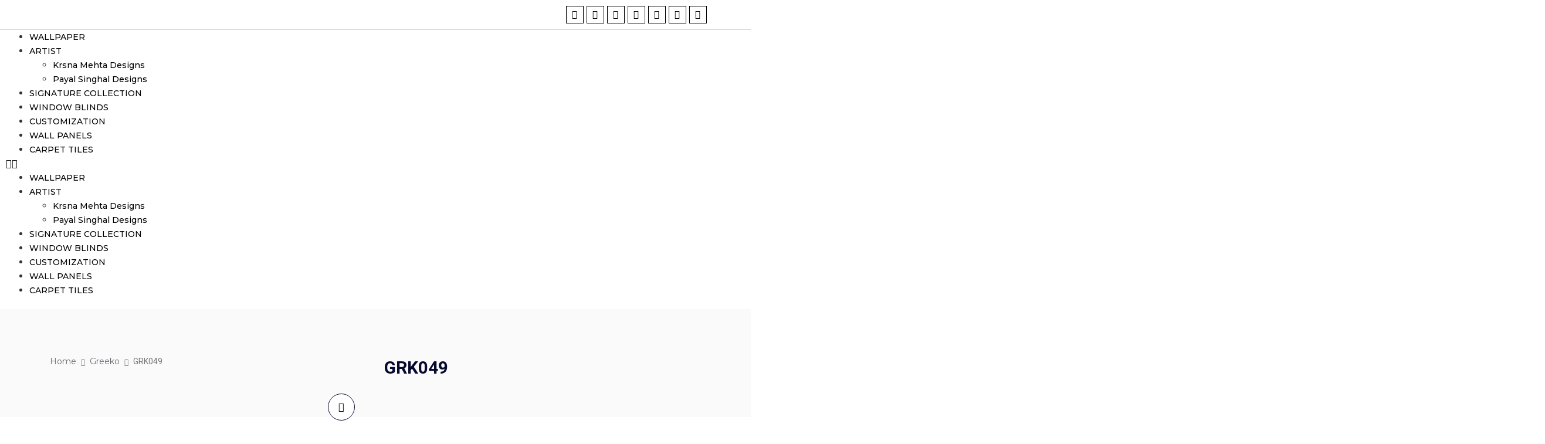

--- FILE ---
content_type: text/html; charset=UTF-8
request_url: https://a2sdesigners.com/product/grk049/
body_size: 41249
content:
<!doctype html>
<html lang="en-US"
	prefix="og: https://ogp.me/ns#" >
<head>
	<meta charset="UTF-8">
		<meta name="viewport" content="width=device-width, initial-scale=1">
	<link rel="profile" href="https://gmpg.org/xfn/11">
	<title>GRK049 - A2SDesigners</title>

		<!-- All in One SEO 4.1.5.3 -->
		<meta name="robots" content="max-image-preview:large" />
		<link rel="canonical" href="https://a2sdesigners.com/product/grk049/" />
		<meta property="og:locale" content="en_US" />
		<meta property="og:site_name" content="A2SDesigners - A2SDesigners" />
		<meta property="og:type" content="article" />
		<meta property="og:title" content="GRK049 - A2SDesigners" />
		<meta property="og:url" content="https://a2sdesigners.com/product/grk049/" />
		<meta property="og:image" content="https://a2sdesigners.com/wp-content/uploads/2021/11/cropped-A2S-Wallpapers-scaled-1.jpg" />
		<meta property="og:image:secure_url" content="https://a2sdesigners.com/wp-content/uploads/2021/11/cropped-A2S-Wallpapers-scaled-1.jpg" />
		<meta property="article:published_time" content="2022-08-31T17:36:34+00:00" />
		<meta property="article:modified_time" content="2022-09-02T13:30:10+00:00" />
		<meta name="twitter:card" content="summary" />
		<meta name="twitter:domain" content="a2sdesigners.com" />
		<meta name="twitter:title" content="GRK049 - A2SDesigners" />
		<meta name="twitter:image" content="https://a2sdesigners.com/wp-content/uploads/2021/11/cropped-A2S-Wallpapers-scaled-1.jpg" />
		<script type="application/ld+json" class="aioseo-schema">
			{"@context":"https:\/\/schema.org","@graph":[{"@type":"WebSite","@id":"https:\/\/a2sdesigners.com\/#website","url":"https:\/\/a2sdesigners.com\/","name":"A2SDesigners","description":"A2SDesigners","inLanguage":"en-US","publisher":{"@id":"https:\/\/a2sdesigners.com\/#organization"}},{"@type":"Organization","@id":"https:\/\/a2sdesigners.com\/#organization","name":"A2SDesigners","url":"https:\/\/a2sdesigners.com\/","logo":{"@type":"ImageObject","@id":"https:\/\/a2sdesigners.com\/#organizationLogo","url":"https:\/\/a2sdesigners.com\/wp-content\/uploads\/2021\/11\/cropped-A2S-Wallpapers-scaled-1.jpg","width":2560,"height":650},"image":{"@id":"https:\/\/a2sdesigners.com\/#organizationLogo"}},{"@type":"BreadcrumbList","@id":"https:\/\/a2sdesigners.com\/product\/grk049\/#breadcrumblist","itemListElement":[{"@type":"ListItem","@id":"https:\/\/a2sdesigners.com\/#listItem","position":1,"item":{"@type":"WebPage","@id":"https:\/\/a2sdesigners.com\/","name":"Home","description":"Previous Next Wallpapers Learn More Carpet Tiles Learn More Window Blinds Learn More Fast Moving On Sale Top Rated Fast Moving Add to cart -11% Sale! Customization Cu9582 Rated 0 out of 5(0) \u20b9350.00 \u20b9310.0011% OFF Add to cart -11% Sale! Customization Cu9579 Rated 0 out of 5(0) \u20b9350.00 \u20b9310.0011% OFF Add to cart -11% [\u2026]","url":"https:\/\/a2sdesigners.com\/"},"nextItem":"https:\/\/a2sdesigners.com\/product\/grk049\/#listItem"},{"@type":"ListItem","@id":"https:\/\/a2sdesigners.com\/product\/grk049\/#listItem","position":2,"item":{"@type":"WebPage","@id":"https:\/\/a2sdesigners.com\/product\/grk049\/","name":"GRK049","url":"https:\/\/a2sdesigners.com\/product\/grk049\/"},"previousItem":"https:\/\/a2sdesigners.com\/#listItem"}]},{"@type":"Person","@id":"https:\/\/a2sdesigners.com\/author\/headoffice\/#author","url":"https:\/\/a2sdesigners.com\/author\/headoffice\/","name":"headoffice","image":{"@type":"ImageObject","@id":"https:\/\/a2sdesigners.com\/product\/grk049\/#authorImage","url":"https:\/\/secure.gravatar.com\/avatar\/72dcef12cff68279bfa045b7257a6b04?s=96&d=mm&r=g","width":96,"height":96,"caption":"headoffice"}},{"@type":"ItemPage","@id":"https:\/\/a2sdesigners.com\/product\/grk049\/#itempage","url":"https:\/\/a2sdesigners.com\/product\/grk049\/","name":"GRK049 - A2SDesigners","inLanguage":"en-US","isPartOf":{"@id":"https:\/\/a2sdesigners.com\/#website"},"breadcrumb":{"@id":"https:\/\/a2sdesigners.com\/product\/grk049\/#breadcrumblist"},"author":"https:\/\/a2sdesigners.com\/author\/headoffice\/#author","creator":"https:\/\/a2sdesigners.com\/author\/headoffice\/#author","image":{"@type":"ImageObject","@id":"https:\/\/a2sdesigners.com\/#mainImage","url":"https:\/\/a2sdesigners.com\/wp-content\/uploads\/2022\/08\/32-16.jpg","width":1400,"height":1400},"primaryImageOfPage":{"@id":"https:\/\/a2sdesigners.com\/product\/grk049\/#mainImage"},"datePublished":"2022-08-31T17:36:34+00:00","dateModified":"2022-09-02T13:30:10+00:00"}]}
		</script>
		<!-- All in One SEO -->


<!-- Google Tag Manager for WordPress by gtm4wp.com -->
<script data-cfasync="false" data-pagespeed-no-defer type="text/javascript">//<![CDATA[
	var gtm4wp_datalayer_name = "dataLayer";
	var dataLayer = dataLayer || [];
	const gtm4wp_use_sku_instead        = 0;
	const gtm4wp_id_prefix              = '';
	const gtm4wp_remarketing            = false;
	const gtm4wp_eec                    = 1;
	const gtm4wp_classicec              = false;
	const gtm4wp_currency               = 'INR';
	const gtm4wp_product_per_impression = 0;
	const gtm4wp_needs_shipping_address = false;
	const gtm4wp_business_vertical      = 'retail';
	const gtm4wp_business_vertical_id   = 'id';
//]]>
</script>
<!-- End Google Tag Manager for WordPress by gtm4wp.com --><script type="text/javascript">
const gtm4wp_is_safari = /^((?!chrome|android).)*safari/i.test(navigator.userAgent);
if ( gtm4wp_is_safari ) {
	window.addEventListener('pageshow', function(event) {
		if ( event.persisted ) {
			// if Safari loads the page from cache usually by navigating with the back button
			// it creates issues with product list click tracking
			// therefore GTM4WP forces the page reload in this browser
			window.location.reload();
		}
	});
}
</script><script type='application/javascript'>console.log('PixelYourSite Free version 9.2.0');</script>
<link rel="alternate" type="application/rss+xml" title="A2SDesigners &raquo; Feed" href="https://a2sdesigners.com/feed/" />
<link rel="alternate" type="application/rss+xml" title="A2SDesigners &raquo; Comments Feed" href="https://a2sdesigners.com/comments/feed/" />
<link rel="alternate" type="application/rss+xml" title="A2SDesigners &raquo; GRK049 Comments Feed" href="https://a2sdesigners.com/product/grk049/feed/" />
<script>
window._wpemojiSettings = {"baseUrl":"https:\/\/s.w.org\/images\/core\/emoji\/15.0.3\/72x72\/","ext":".png","svgUrl":"https:\/\/s.w.org\/images\/core\/emoji\/15.0.3\/svg\/","svgExt":".svg","source":{"concatemoji":"https:\/\/a2sdesigners.com\/wp-includes\/js\/wp-emoji-release.min.js?ver=6.5.7"}};
/*! This file is auto-generated */
!function(i,n){var o,s,e;function c(e){try{var t={supportTests:e,timestamp:(new Date).valueOf()};sessionStorage.setItem(o,JSON.stringify(t))}catch(e){}}function p(e,t,n){e.clearRect(0,0,e.canvas.width,e.canvas.height),e.fillText(t,0,0);var t=new Uint32Array(e.getImageData(0,0,e.canvas.width,e.canvas.height).data),r=(e.clearRect(0,0,e.canvas.width,e.canvas.height),e.fillText(n,0,0),new Uint32Array(e.getImageData(0,0,e.canvas.width,e.canvas.height).data));return t.every(function(e,t){return e===r[t]})}function u(e,t,n){switch(t){case"flag":return n(e,"\ud83c\udff3\ufe0f\u200d\u26a7\ufe0f","\ud83c\udff3\ufe0f\u200b\u26a7\ufe0f")?!1:!n(e,"\ud83c\uddfa\ud83c\uddf3","\ud83c\uddfa\u200b\ud83c\uddf3")&&!n(e,"\ud83c\udff4\udb40\udc67\udb40\udc62\udb40\udc65\udb40\udc6e\udb40\udc67\udb40\udc7f","\ud83c\udff4\u200b\udb40\udc67\u200b\udb40\udc62\u200b\udb40\udc65\u200b\udb40\udc6e\u200b\udb40\udc67\u200b\udb40\udc7f");case"emoji":return!n(e,"\ud83d\udc26\u200d\u2b1b","\ud83d\udc26\u200b\u2b1b")}return!1}function f(e,t,n){var r="undefined"!=typeof WorkerGlobalScope&&self instanceof WorkerGlobalScope?new OffscreenCanvas(300,150):i.createElement("canvas"),a=r.getContext("2d",{willReadFrequently:!0}),o=(a.textBaseline="top",a.font="600 32px Arial",{});return e.forEach(function(e){o[e]=t(a,e,n)}),o}function t(e){var t=i.createElement("script");t.src=e,t.defer=!0,i.head.appendChild(t)}"undefined"!=typeof Promise&&(o="wpEmojiSettingsSupports",s=["flag","emoji"],n.supports={everything:!0,everythingExceptFlag:!0},e=new Promise(function(e){i.addEventListener("DOMContentLoaded",e,{once:!0})}),new Promise(function(t){var n=function(){try{var e=JSON.parse(sessionStorage.getItem(o));if("object"==typeof e&&"number"==typeof e.timestamp&&(new Date).valueOf()<e.timestamp+604800&&"object"==typeof e.supportTests)return e.supportTests}catch(e){}return null}();if(!n){if("undefined"!=typeof Worker&&"undefined"!=typeof OffscreenCanvas&&"undefined"!=typeof URL&&URL.createObjectURL&&"undefined"!=typeof Blob)try{var e="postMessage("+f.toString()+"("+[JSON.stringify(s),u.toString(),p.toString()].join(",")+"));",r=new Blob([e],{type:"text/javascript"}),a=new Worker(URL.createObjectURL(r),{name:"wpTestEmojiSupports"});return void(a.onmessage=function(e){c(n=e.data),a.terminate(),t(n)})}catch(e){}c(n=f(s,u,p))}t(n)}).then(function(e){for(var t in e)n.supports[t]=e[t],n.supports.everything=n.supports.everything&&n.supports[t],"flag"!==t&&(n.supports.everythingExceptFlag=n.supports.everythingExceptFlag&&n.supports[t]);n.supports.everythingExceptFlag=n.supports.everythingExceptFlag&&!n.supports.flag,n.DOMReady=!1,n.readyCallback=function(){n.DOMReady=!0}}).then(function(){return e}).then(function(){var e;n.supports.everything||(n.readyCallback(),(e=n.source||{}).concatemoji?t(e.concatemoji):e.wpemoji&&e.twemoji&&(t(e.twemoji),t(e.wpemoji)))}))}((window,document),window._wpemojiSettings);
</script>
<link rel='stylesheet' id='dashicons-css' href='https://a2sdesigners.com/wp-includes/css/dashicons.min.css?ver=6.5.7' media='all' />
<link rel='stylesheet' id='thickbox-css' href='https://a2sdesigners.com/wp-includes/js/thickbox/thickbox.css?ver=6.5.7' media='all' />
<link rel='stylesheet' id='shopengine-widget-reset-css' href='https://a2sdesigners.com/wp-content/plugins/shopengine/widgets/init/assets/css/normalize.css?ver=2.2.0' media='all' />
<link rel='stylesheet' id='shopengine-widget-frontend-css' href='https://a2sdesigners.com/wp-content/plugins/shopengine/widgets/init/assets/css/widget-frontend.css?ver=2.2.0' media='all' />
<style id='wp-emoji-styles-inline-css'>

	img.wp-smiley, img.emoji {
		display: inline !important;
		border: none !important;
		box-shadow: none !important;
		height: 1em !important;
		width: 1em !important;
		margin: 0 0.07em !important;
		vertical-align: -0.1em !important;
		background: none !important;
		padding: 0 !important;
	}
</style>
<link rel='stylesheet' id='wp-block-library-css' href='https://a2sdesigners.com/wp-includes/css/dist/block-library/style.min.css?ver=6.5.7' media='all' />
<link rel='stylesheet' id='wc-blocks-vendors-style-css' href='https://a2sdesigners.com/wp-content/plugins/woocommerce/packages/woocommerce-blocks/build/wc-blocks-vendors-style.css?ver=6.7.3' media='all' />
<link rel='stylesheet' id='wc-blocks-style-css' href='https://a2sdesigners.com/wp-content/plugins/woocommerce/packages/woocommerce-blocks/build/wc-blocks-style.css?ver=6.7.3' media='all' />
<style id='classic-theme-styles-inline-css'>
/*! This file is auto-generated */
.wp-block-button__link{color:#fff;background-color:#32373c;border-radius:9999px;box-shadow:none;text-decoration:none;padding:calc(.667em + 2px) calc(1.333em + 2px);font-size:1.125em}.wp-block-file__button{background:#32373c;color:#fff;text-decoration:none}
</style>
<style id='global-styles-inline-css'>
body{--wp--preset--color--black: #000000;--wp--preset--color--cyan-bluish-gray: #abb8c3;--wp--preset--color--white: #ffffff;--wp--preset--color--pale-pink: #f78da7;--wp--preset--color--vivid-red: #cf2e2e;--wp--preset--color--luminous-vivid-orange: #ff6900;--wp--preset--color--luminous-vivid-amber: #fcb900;--wp--preset--color--light-green-cyan: #7bdcb5;--wp--preset--color--vivid-green-cyan: #00d084;--wp--preset--color--pale-cyan-blue: #8ed1fc;--wp--preset--color--vivid-cyan-blue: #0693e3;--wp--preset--color--vivid-purple: #9b51e0;--wp--preset--gradient--vivid-cyan-blue-to-vivid-purple: linear-gradient(135deg,rgba(6,147,227,1) 0%,rgb(155,81,224) 100%);--wp--preset--gradient--light-green-cyan-to-vivid-green-cyan: linear-gradient(135deg,rgb(122,220,180) 0%,rgb(0,208,130) 100%);--wp--preset--gradient--luminous-vivid-amber-to-luminous-vivid-orange: linear-gradient(135deg,rgba(252,185,0,1) 0%,rgba(255,105,0,1) 100%);--wp--preset--gradient--luminous-vivid-orange-to-vivid-red: linear-gradient(135deg,rgba(255,105,0,1) 0%,rgb(207,46,46) 100%);--wp--preset--gradient--very-light-gray-to-cyan-bluish-gray: linear-gradient(135deg,rgb(238,238,238) 0%,rgb(169,184,195) 100%);--wp--preset--gradient--cool-to-warm-spectrum: linear-gradient(135deg,rgb(74,234,220) 0%,rgb(151,120,209) 20%,rgb(207,42,186) 40%,rgb(238,44,130) 60%,rgb(251,105,98) 80%,rgb(254,248,76) 100%);--wp--preset--gradient--blush-light-purple: linear-gradient(135deg,rgb(255,206,236) 0%,rgb(152,150,240) 100%);--wp--preset--gradient--blush-bordeaux: linear-gradient(135deg,rgb(254,205,165) 0%,rgb(254,45,45) 50%,rgb(107,0,62) 100%);--wp--preset--gradient--luminous-dusk: linear-gradient(135deg,rgb(255,203,112) 0%,rgb(199,81,192) 50%,rgb(65,88,208) 100%);--wp--preset--gradient--pale-ocean: linear-gradient(135deg,rgb(255,245,203) 0%,rgb(182,227,212) 50%,rgb(51,167,181) 100%);--wp--preset--gradient--electric-grass: linear-gradient(135deg,rgb(202,248,128) 0%,rgb(113,206,126) 100%);--wp--preset--gradient--midnight: linear-gradient(135deg,rgb(2,3,129) 0%,rgb(40,116,252) 100%);--wp--preset--font-size--small: 13px;--wp--preset--font-size--medium: 20px;--wp--preset--font-size--large: 36px;--wp--preset--font-size--x-large: 42px;--wp--preset--spacing--20: 0.44rem;--wp--preset--spacing--30: 0.67rem;--wp--preset--spacing--40: 1rem;--wp--preset--spacing--50: 1.5rem;--wp--preset--spacing--60: 2.25rem;--wp--preset--spacing--70: 3.38rem;--wp--preset--spacing--80: 5.06rem;--wp--preset--shadow--natural: 6px 6px 9px rgba(0, 0, 0, 0.2);--wp--preset--shadow--deep: 12px 12px 50px rgba(0, 0, 0, 0.4);--wp--preset--shadow--sharp: 6px 6px 0px rgba(0, 0, 0, 0.2);--wp--preset--shadow--outlined: 6px 6px 0px -3px rgba(255, 255, 255, 1), 6px 6px rgba(0, 0, 0, 1);--wp--preset--shadow--crisp: 6px 6px 0px rgba(0, 0, 0, 1);}:where(.is-layout-flex){gap: 0.5em;}:where(.is-layout-grid){gap: 0.5em;}body .is-layout-flex{display: flex;}body .is-layout-flex{flex-wrap: wrap;align-items: center;}body .is-layout-flex > *{margin: 0;}body .is-layout-grid{display: grid;}body .is-layout-grid > *{margin: 0;}:where(.wp-block-columns.is-layout-flex){gap: 2em;}:where(.wp-block-columns.is-layout-grid){gap: 2em;}:where(.wp-block-post-template.is-layout-flex){gap: 1.25em;}:where(.wp-block-post-template.is-layout-grid){gap: 1.25em;}.has-black-color{color: var(--wp--preset--color--black) !important;}.has-cyan-bluish-gray-color{color: var(--wp--preset--color--cyan-bluish-gray) !important;}.has-white-color{color: var(--wp--preset--color--white) !important;}.has-pale-pink-color{color: var(--wp--preset--color--pale-pink) !important;}.has-vivid-red-color{color: var(--wp--preset--color--vivid-red) !important;}.has-luminous-vivid-orange-color{color: var(--wp--preset--color--luminous-vivid-orange) !important;}.has-luminous-vivid-amber-color{color: var(--wp--preset--color--luminous-vivid-amber) !important;}.has-light-green-cyan-color{color: var(--wp--preset--color--light-green-cyan) !important;}.has-vivid-green-cyan-color{color: var(--wp--preset--color--vivid-green-cyan) !important;}.has-pale-cyan-blue-color{color: var(--wp--preset--color--pale-cyan-blue) !important;}.has-vivid-cyan-blue-color{color: var(--wp--preset--color--vivid-cyan-blue) !important;}.has-vivid-purple-color{color: var(--wp--preset--color--vivid-purple) !important;}.has-black-background-color{background-color: var(--wp--preset--color--black) !important;}.has-cyan-bluish-gray-background-color{background-color: var(--wp--preset--color--cyan-bluish-gray) !important;}.has-white-background-color{background-color: var(--wp--preset--color--white) !important;}.has-pale-pink-background-color{background-color: var(--wp--preset--color--pale-pink) !important;}.has-vivid-red-background-color{background-color: var(--wp--preset--color--vivid-red) !important;}.has-luminous-vivid-orange-background-color{background-color: var(--wp--preset--color--luminous-vivid-orange) !important;}.has-luminous-vivid-amber-background-color{background-color: var(--wp--preset--color--luminous-vivid-amber) !important;}.has-light-green-cyan-background-color{background-color: var(--wp--preset--color--light-green-cyan) !important;}.has-vivid-green-cyan-background-color{background-color: var(--wp--preset--color--vivid-green-cyan) !important;}.has-pale-cyan-blue-background-color{background-color: var(--wp--preset--color--pale-cyan-blue) !important;}.has-vivid-cyan-blue-background-color{background-color: var(--wp--preset--color--vivid-cyan-blue) !important;}.has-vivid-purple-background-color{background-color: var(--wp--preset--color--vivid-purple) !important;}.has-black-border-color{border-color: var(--wp--preset--color--black) !important;}.has-cyan-bluish-gray-border-color{border-color: var(--wp--preset--color--cyan-bluish-gray) !important;}.has-white-border-color{border-color: var(--wp--preset--color--white) !important;}.has-pale-pink-border-color{border-color: var(--wp--preset--color--pale-pink) !important;}.has-vivid-red-border-color{border-color: var(--wp--preset--color--vivid-red) !important;}.has-luminous-vivid-orange-border-color{border-color: var(--wp--preset--color--luminous-vivid-orange) !important;}.has-luminous-vivid-amber-border-color{border-color: var(--wp--preset--color--luminous-vivid-amber) !important;}.has-light-green-cyan-border-color{border-color: var(--wp--preset--color--light-green-cyan) !important;}.has-vivid-green-cyan-border-color{border-color: var(--wp--preset--color--vivid-green-cyan) !important;}.has-pale-cyan-blue-border-color{border-color: var(--wp--preset--color--pale-cyan-blue) !important;}.has-vivid-cyan-blue-border-color{border-color: var(--wp--preset--color--vivid-cyan-blue) !important;}.has-vivid-purple-border-color{border-color: var(--wp--preset--color--vivid-purple) !important;}.has-vivid-cyan-blue-to-vivid-purple-gradient-background{background: var(--wp--preset--gradient--vivid-cyan-blue-to-vivid-purple) !important;}.has-light-green-cyan-to-vivid-green-cyan-gradient-background{background: var(--wp--preset--gradient--light-green-cyan-to-vivid-green-cyan) !important;}.has-luminous-vivid-amber-to-luminous-vivid-orange-gradient-background{background: var(--wp--preset--gradient--luminous-vivid-amber-to-luminous-vivid-orange) !important;}.has-luminous-vivid-orange-to-vivid-red-gradient-background{background: var(--wp--preset--gradient--luminous-vivid-orange-to-vivid-red) !important;}.has-very-light-gray-to-cyan-bluish-gray-gradient-background{background: var(--wp--preset--gradient--very-light-gray-to-cyan-bluish-gray) !important;}.has-cool-to-warm-spectrum-gradient-background{background: var(--wp--preset--gradient--cool-to-warm-spectrum) !important;}.has-blush-light-purple-gradient-background{background: var(--wp--preset--gradient--blush-light-purple) !important;}.has-blush-bordeaux-gradient-background{background: var(--wp--preset--gradient--blush-bordeaux) !important;}.has-luminous-dusk-gradient-background{background: var(--wp--preset--gradient--luminous-dusk) !important;}.has-pale-ocean-gradient-background{background: var(--wp--preset--gradient--pale-ocean) !important;}.has-electric-grass-gradient-background{background: var(--wp--preset--gradient--electric-grass) !important;}.has-midnight-gradient-background{background: var(--wp--preset--gradient--midnight) !important;}.has-small-font-size{font-size: var(--wp--preset--font-size--small) !important;}.has-medium-font-size{font-size: var(--wp--preset--font-size--medium) !important;}.has-large-font-size{font-size: var(--wp--preset--font-size--large) !important;}.has-x-large-font-size{font-size: var(--wp--preset--font-size--x-large) !important;}
.wp-block-navigation a:where(:not(.wp-element-button)){color: inherit;}
:where(.wp-block-post-template.is-layout-flex){gap: 1.25em;}:where(.wp-block-post-template.is-layout-grid){gap: 1.25em;}
:where(.wp-block-columns.is-layout-flex){gap: 2em;}:where(.wp-block-columns.is-layout-grid){gap: 2em;}
.wp-block-pullquote{font-size: 1.5em;line-height: 1.6;}
</style>
<link rel='stylesheet' id='contact-form-7-css' href='https://a2sdesigners.com/wp-content/plugins/contact-form-7/includes/css/styles.css?ver=5.5.3' media='all' />
<link rel='stylesheet' id='eh-style-css' href='https://a2sdesigners.com/wp-content/plugins/payment-gateway-stripe-and-woocommerce-integration/assets/css/eh-style.css?ver=3.6.7' media='all' />
<link rel='stylesheet' id='woocommerce-layout-css' href='https://a2sdesigners.com/wp-content/plugins/woocommerce/assets/css/woocommerce-layout.css?ver=6.2.0' media='all' />
<link rel='stylesheet' id='woocommerce-smallscreen-css' href='https://a2sdesigners.com/wp-content/plugins/woocommerce/assets/css/woocommerce-smallscreen.css?ver=6.2.0' media='only screen and (max-width: 768px)' />
<link rel='stylesheet' id='woocommerce-general-css' href='https://a2sdesigners.com/wp-content/plugins/woocommerce/assets/css/woocommerce.css?ver=6.2.0' media='all' />
<style id='woocommerce-inline-inline-css'>
.woocommerce form .form-row .required { visibility: visible; }
</style>
<link rel='stylesheet' id='woolementor-css' href='https://a2sdesigners.com/wp-content/plugins/woolementor/assets/css/front.min.css?ver=3.4.4.1' media='all' />
<link rel='stylesheet' id='woolementor-grid-system-css' href='https://a2sdesigners.com/wp-content/plugins/woolementor/assets/css/cx-grid.min.css?ver=3.4.4.1' media='all' />
<link rel='stylesheet' id='4a25fde75-css' href='https://a2sdesigners.com/wp-content/uploads/essential-addons-elementor/734e5f942.min.css?ver=1769396573' media='all' />
<link rel='stylesheet' id='search-filter-plugin-styles-css' href='https://a2sdesigners.com/wp-content/plugins/search-filter-pro/public/assets/css/search-filter.min.css?ver=2.5.13' media='all' />
<link rel='stylesheet' id='font-awesome-css' href='https://a2sdesigners.com/wp-content/plugins/elementor/assets/lib/font-awesome/css/font-awesome.min.css?ver=4.7.0' media='all' />
<link rel='stylesheet' id='simple-line-icons-wl-css' href='https://a2sdesigners.com/wp-content/plugins/woolentor-addons/assets/css/simple-line-icons.css?ver=2.2.3' media='all' />
<link rel='stylesheet' id='htflexboxgrid-css' href='https://a2sdesigners.com/wp-content/plugins/woolentor-addons/assets/css/htflexboxgrid.css?ver=2.2.3' media='all' />
<link rel='stylesheet' id='slick-css' href='https://a2sdesigners.com/wp-content/plugins/woolementor/assets/third-party/slick/slick.css?ver=1.8.1' media='all' />
<link rel='stylesheet' id='woolentor-widgets-css' href='https://a2sdesigners.com/wp-content/plugins/woolentor-addons/assets/css/woolentor-widgets.css?ver=2.2.3' media='all' />
<link rel='stylesheet' id='shopengine-icon-css' href='https://a2sdesigners.com/wp-content/plugins/shopengine/assets/css/shopengine-icon.css?ver=2.2.0' media='all' />
<link rel='stylesheet' id='shopengine-simple-scrollbar-css-css' href='https://a2sdesigners.com/wp-content/plugins/shopengine/assets/css/simple-scrollbar.css?ver=2.2.0' media='all' />
<link rel='stylesheet' id='shopengine-public-css-css' href='https://a2sdesigners.com/wp-content/plugins/shopengine/assets/css/public-style.css?ver=2.2.0' media='all' />
<link rel='stylesheet' id='hello-elementor-css' href='https://a2sdesigners.com/wp-content/themes/hello-elementor/style.min.css?ver=2.6.1' media='all' />
<link rel='stylesheet' id='hello-elementor-theme-style-css' href='https://a2sdesigners.com/wp-content/themes/hello-elementor/theme.min.css?ver=2.6.1' media='all' />
<link rel='stylesheet' id='chld_thm_cfg_child-css' href='https://a2sdesigners.com/wp-content/themes/hello-elementor-child/style.css?ver=6.5.7' media='all' />
<link rel='stylesheet' id='elementor-frontend-css' href='https://a2sdesigners.com/wp-content/plugins/elementor/assets/css/frontend-lite.min.css?ver=3.6.0' media='all' />
<link rel='stylesheet' id='elementor-post-6-css' href='https://a2sdesigners.com/wp-content/uploads/elementor/css/post-6.css?ver=1717761492' media='all' />
<link rel='stylesheet' id='elementor-icons-css' href='https://a2sdesigners.com/wp-content/plugins/elementor/assets/lib/eicons/css/elementor-icons.min.css?ver=5.15.0' media='all' />
<style id='elementor-icons-inline-css'>

		.elementor-add-new-section .elementor-add-templately-promo-button{
            background-color: #5d4fff;
            background-image: url(https://a2sdesigners.com/wp-content/plugins/essential-addons-for-elementor-lite/assets/admin/images/templately/logo-icon.svg);
            background-repeat: no-repeat;
            background-position: center center;
            margin-left: 5px;
            position: relative;
            bottom: 5px;
        }
</style>
<link rel='stylesheet' id='elementor-pro-css' href='https://a2sdesigners.com/wp-content/plugins/elementor-pro/assets/css/frontend-lite.min.css?ver=3.6.4' media='all' />
<link rel='stylesheet' id='elementor-global-css' href='https://a2sdesigners.com/wp-content/uploads/elementor/css/global.css?ver=1717761496' media='all' />
<link rel='stylesheet' id='elementor-post-39-css' href='https://a2sdesigners.com/wp-content/uploads/elementor/css/post-39.css?ver=1717761496' media='all' />
<link rel='stylesheet' id='elementor-post-82-css' href='https://a2sdesigners.com/wp-content/uploads/elementor/css/post-82.css?ver=1717929767' media='all' />
<link rel='stylesheet' id='elementor-post-1119-css' href='https://a2sdesigners.com/wp-content/uploads/elementor/css/post-1119.css?ver=1717761496' media='all' />
<link rel='stylesheet' id='elementor-icons-ekiticons-css' href='https://a2sdesigners.com/wp-content/plugins/elementskit-lite/modules/elementskit-icon-pack/assets/css/ekiticons.css?ver=2.5.5' media='all' />
<link rel='stylesheet' id='shopengine-modal-styles-css' href='https://a2sdesigners.com/wp-content/plugins/shopengine/assets/css/shopengine-modal.css?ver=2.2.0' media='all' />
<link rel='stylesheet' id='wp-color-picker-css' href='https://a2sdesigners.com/wp-admin/css/color-picker.min.css?ver=6.5.7' media='all' />
<link rel='stylesheet' id='shopengine-swatches-loop-css-css' href='https://a2sdesigners.com/wp-content/plugins/shopengine/modules/swatches/loop-product-support/assets/swatches.css?ver=1769396573' media='all' />
<link rel='stylesheet' id='shopengine-wishlist-css' href='https://a2sdesigners.com/wp-content/plugins/shopengine/modules/wishlist/assets/css/wishlist.css?ver=2.2.0' media='all' />
<link rel='stylesheet' id='shopengine-comparison-css' href='https://a2sdesigners.com/wp-content/plugins/shopengine/modules/comparison/assets/css/comparison.css?ver=6.5.7' media='all' />
<link rel='stylesheet' id='se-mod-badge-frn-css' href='https://a2sdesigners.com/wp-content/plugins/shopengine-pro/modules/badge/assets/css/badge.css?ver=1.9.1' media='all' />
<style id='se-mod-badge-frn-inline-css'>

        :root {
			--badge-width-for-single-product: 70px;
			--badge-width-for-loop-product: 35px;
			
		}
        
</style>
<link rel='stylesheet' id='partial-payment-module-css-css' href='https://a2sdesigners.com/wp-content/plugins/shopengine-pro/modules/partial-payment/assets/css/partial-payment.css?ver=1.9.1' media='all' />
<link rel='stylesheet' id='pre-order-module-css-css' href='https://a2sdesigners.com/wp-content/plugins/shopengine-pro/modules/pre-order/assets/css/pre-order-frontend.css?ver=1.9.1' media='all' />
<style id='pre-order-module-css-inline-css'>
.shopengine-pre-order-singlepage-data p.message {
			background-color: #101010;
			border-radius: 4px;
		}.shopengine-pre-order-singlepage-data .countdown-container > .countdown-box > div span {
			background-color: #101010;
			border-radius: 4px;
		}.elementor .elementor-element.elementor-widget .shopengine-widget .pre-order-remaining-item {
			color: #101010;
		}.shopengine-widget .pre-order-price {
			color: #101010;
		}
</style>
<link rel='stylesheet' id='shopengine-backorder-css' href='https://a2sdesigners.com/wp-content/plugins/shopengine-pro/modules/back-order/assets/css/back-order.css?ver=6.5.7' media='all' />
<link rel='stylesheet' id='wsnc-style-css' href='https://a2sdesigners.com/wp-content/plugins/shopengine-pro/modules/sales-notification/assets/css/main.css?ver=1.9.1' media='all' />
<style id='wsnc-style-inline-css'>

		:root {
			--shopengine-sn-primary-clr: #4f4f4f;
			--shopengine-sn-shadow: -2px 7px 25px #4f4f4f25;
			--shopengine-sn-radius: 60px;
			--shopengine-sn-text-clr: #05264a;
			--shopengine-sn-bg-clr: #ffffff;
			--shopengine-sn-transition: all 0.3s ease-out;
			--shopengine-sn-wrapper-width: 320px;
		}
		
</style>
<link rel='stylesheet' id='shopengine-css-front-css' href='https://a2sdesigners.com/wp-content/plugins/shopengine/modules/swatches/assets/css/frontend.css?ver=1.0.0' media='all' />
<link rel='stylesheet' id='shopengine-widget-frontend-pro-css' href='https://a2sdesigners.com/wp-content/plugins/shopengine-pro/widgets/init/assets/css/widget-styles-pro.css?ver=1.9.1' media='all' />
<link rel='stylesheet' id='ekit-widget-styles-css' href='https://a2sdesigners.com/wp-content/plugins/elementskit-lite/widgets/init/assets/css/widget-styles.css?ver=2.5.5' media='all' />
<link rel='stylesheet' id='ekit-responsive-css' href='https://a2sdesigners.com/wp-content/plugins/elementskit-lite/widgets/init/assets/css/responsive.css?ver=2.5.5' media='all' />
<link rel='stylesheet' id='elementor-post-338-css' href='https://a2sdesigners.com/wp-content/uploads/elementor/css/post-338.css?ver=1717761496' media='all' />
<link rel='stylesheet' id='prdctfltr-css' href='https://a2sdesigners.com/wp-content/plugins/prdctfltr/includes/css/styles.css?ver=8.2.1' media='all' />
<link rel='stylesheet' id='google-fonts-1-css' href='https://fonts.googleapis.com/css?family=Montserrat%3A100%2C100italic%2C200%2C200italic%2C300%2C300italic%2C400%2C400italic%2C500%2C500italic%2C600%2C600italic%2C700%2C700italic%2C800%2C800italic%2C900%2C900italic%7CRoboto+Slab%3A100%2C100italic%2C200%2C200italic%2C300%2C300italic%2C400%2C400italic%2C500%2C500italic%2C600%2C600italic%2C700%2C700italic%2C800%2C800italic%2C900%2C900italic%7CRoboto%3A100%2C100italic%2C200%2C200italic%2C300%2C300italic%2C400%2C400italic%2C500%2C500italic%2C600%2C600italic%2C700%2C700italic%2C800%2C800italic%2C900%2C900italic%7CBarlow%3A100%2C100italic%2C200%2C200italic%2C300%2C300italic%2C400%2C400italic%2C500%2C500italic%2C600%2C600italic%2C700%2C700italic%2C800%2C800italic%2C900%2C900italic&#038;display=auto&#038;ver=6.5.7' media='all' />
<link rel='stylesheet' id='elementor-icons-shared-0-css' href='https://a2sdesigners.com/wp-content/plugins/elementor/assets/lib/font-awesome/css/fontawesome.min.css?ver=5.15.3' media='all' />
<link rel='stylesheet' id='elementor-icons-fa-brands-css' href='https://a2sdesigners.com/wp-content/plugins/elementor/assets/lib/font-awesome/css/brands.min.css?ver=5.15.3' media='all' />
<link rel='stylesheet' id='elementor-icons-fa-solid-css' href='https://a2sdesigners.com/wp-content/plugins/elementor/assets/lib/font-awesome/css/solid.min.css?ver=5.15.3' media='all' />
<script src="https://a2sdesigners.com/wp-includes/js/jquery/jquery.min.js?ver=3.7.1" id="jquery-core-js"></script>
<script src="https://a2sdesigners.com/wp-includes/js/jquery/jquery-migrate.min.js?ver=3.4.1" id="jquery-migrate-js"></script>
<script src="https://a2sdesigners.com/wp-content/plugins/duracelltomi-google-tag-manager/js/gtm4wp-woocommerce-enhanced.js?ver=1.14.2" id="gtm4wp-woocommerce-enhanced-js"></script>
<script id="search-filter-plugin-build-js-extra">
var SF_LDATA = {"ajax_url":"https:\/\/a2sdesigners.com\/wp-admin\/admin-ajax.php","home_url":"https:\/\/a2sdesigners.com\/","extensions":[]};
</script>
<script src="https://a2sdesigners.com/wp-content/plugins/search-filter-pro/public/assets/js/search-filter-build.min.js?ver=2.5.13" id="search-filter-plugin-build-js"></script>
<script src="https://a2sdesigners.com/wp-content/plugins/search-filter-pro/public/assets/js/chosen.jquery.min.js?ver=2.5.13" id="search-filter-plugin-chosen-js"></script>
<script src="https://a2sdesigners.com/wp-content/plugins/shopengine/assets/js/shopengine-modal.js?ver=2.2.0" id="shopengine-modal-script-js"></script>
<script src="https://a2sdesigners.com/wp-content/plugins/shopengine/modules/quick-view/assets/js/script.js?ver=6.5.7" id="shopengine-quickview-js"></script>
<script id="shopengine-wishlist-js-extra">
var shopEngineWishlist = {"product_id":"10499","resturl":"https:\/\/a2sdesigners.com\/wp-json\/","isLoggedIn":"","rest_nonce":"e606e59381","wishlist_position":"bottom-right","wishlist_added_notice":"Your product is added to wishlist","wishlist_removed_notice":"Your product is removed from wishlist"};
</script>
<script src="https://a2sdesigners.com/wp-content/plugins/shopengine/modules/wishlist/assets/js/wishlist.js?ver=6.5.7" id="shopengine-wishlist-js"></script>
<script src="https://a2sdesigners.com/wp-content/plugins/shopengine-pro/modules/quick-checkout/assets/js/script.js?ver=6.5.7" id="shopengine-quick-checkout-js"></script>
<script src="https://a2sdesigners.com/wp-content/plugins/shopengine-pro/modules/partial-payment/assets/js/partial-payment-frontend.js?ver=6.5.7" id="partial-payment-js-js"></script>
<script src="https://a2sdesigners.com/wp-content/plugins/shopengine-pro/modules/pre-order/assets/js/pre-order-frontend.js?ver=6.5.7" id="pre-order-module-js-js"></script>
<script src="https://a2sdesigners.com/wp-content/plugins/shopengine-pro/modules/back-order/assets/js/back-order.js?ver=6.5.7" id="shopengine-backorder-js"></script>
<script src="https://a2sdesigners.com/wp-content/plugins/wp-image-zoooom/assets/js/jquery.image_zoom.min.js?ver=1.49" id="image_zoooom-js"></script>
<script id="image_zoooom-init-js-extra">
var IZ = {"with_woocommerce":"0","exchange_thumbnails":"1","woo_categories":"0","enable_mobile":"","options":{"lensShape":"square","lensSize":200,"lensBorderSize":1,"lensBorderColour":"#ffffff","borderRadius":0,"cursor":"default","zoomWindowWidth":400,"zoomWindowHeight":360,"zoomWindowOffsetx":10,"borderSize":1,"borderColour":"#ffffff","zoomWindowShadow":1,"lensFadeIn":0.5,"lensFadeOut":0.5,"zoomWindowFadeIn":0.5,"zoomWindowFadeOut":0.5,"easingAmount":12,"tint":"true","tintColour":"#ffffff","tintOpacity":0.1},"woo_slider":"1"};
</script>
<script src="https://a2sdesigners.com/wp-content/plugins/wp-image-zoooom/assets/js/image_zoom-init.js?ver=1.49" id="image_zoooom-init-js"></script>
<link rel="https://api.w.org/" href="https://a2sdesigners.com/wp-json/" /><link rel="alternate" type="application/json" href="https://a2sdesigners.com/wp-json/wp/v2/product/10499" /><link rel="EditURI" type="application/rsd+xml" title="RSD" href="https://a2sdesigners.com/xmlrpc.php?rsd" />
<meta name="generator" content="WordPress 6.5.7" />
<meta name="generator" content="WooCommerce 6.2.0" />
<link rel='shortlink' href='https://a2sdesigners.com/?p=10499' />
<link rel="alternate" type="application/json+oembed" href="https://a2sdesigners.com/wp-json/oembed/1.0/embed?url=https%3A%2F%2Fa2sdesigners.com%2Fproduct%2Fgrk049%2F" />
<link rel="alternate" type="text/xml+oembed" href="https://a2sdesigners.com/wp-json/oembed/1.0/embed?url=https%3A%2F%2Fa2sdesigners.com%2Fproduct%2Fgrk049%2F&#038;format=xml" />
<meta name="facebook-domain-verification" content="705se9z67g5j90dzupqwg9ne05yxld" />
<!-- This website runs the Product Feed PRO for WooCommerce by AdTribes.io plugin -->
<style>
	.searchandfilter ul li {
		width: 49% !important;
		float:left !important;
	}
	.searchandfilter ul li.sf-field-search label {
		width: 100% !important;
		border: 1px solid gray;
	}
	.searchandfilter ul li.sf-field-search label input {
		border: none !important;
	}
	
	.searchandfilter select.sf-input-select {
		padding: 10.7px !important;
		margin-left: 10px !important;
		border-color: gray !important;
		border-radius: 0;
		background-color: transparent !important;
	}
	.dynamic-details .elementor-heading-title {
		display: none;
	}
	.elementor-widget-woocommerce-products.elementor-wc-products ul.products li.product .woocommerce-loop-product__title, .elementor-widget-woocommerce-products.elementor-wc-products ul.products li.product .woocommerce-loop-category__title {
		height: 60px !important;
	}
	.catalogue-filter-products .price {
		display: none !important;
	}
	.woocommerce ul.products li.product a img {
		height: 300px !important;
		width: 100% !important;
	}
	.product-thumb img {
		height: 300px !important;
		width: 100% !important;
	}
	.single-product .elementor-lightbox-slideshow-single-img {
		display: none !important;
	}
	.elementor-posts-container.elementor-has-item-ratio .elementor-post__thumbnail img {
		height: 100% !important;
	}
	.elementor-element.elementor-element-e257b67 {
		display: none !important;
	}
	
	.shopengine-sticky-fly-cart--fixed-cart {
		display: none !important;
	}
	#shopengine-comparison-button {
		display: none !important;
	}
</style>

<!-- Google Tag Manager for WordPress by gtm4wp.com -->
<script data-cfasync="false" data-pagespeed-no-defer type="text/javascript">//<![CDATA[
	var dataLayer_content = {"pagePostType":"product","pagePostType2":"single-product","pagePostAuthor":"headoffice","customerTotalOrders":0,"customerTotalOrderValue":"0.00","customerFirstName":"","customerLastName":"","customerBillingFirstName":"","customerBillingLastName":"","customerBillingCompany":"","customerBillingAddress1":"","customerBillingAddress2":"","customerBillingCity":"","customerBillingPostcode":"","customerBillingCountry":"","customerBillingEmail":"","customerBillingEmailHash":"e3b0c44298fc1c149afbf4c8996fb92427ae41e4649b934ca495991b7852b855","customerBillingPhone":"","customerShippingFirstName":"","customerShippingLastName":"","customerShippingCompany":"","customerShippingAddress1":"","customerShippingAddress2":"","customerShippingCity":"","customerShippingPostcode":"","customerShippingCountry":"","productRatingCounts":[],"productAverageRating":0,"productReviewCount":0,"productType":"simple","productIsVariable":0,"event":"gtm4wp.changeDetailViewEEC","ecommerce":{"currencyCode":"INR","detail":{"products":[{"id":10499,"name":"GRK049","sku":10499,"category":"Greeko","price":10,"stocklevel":null}]}}};
	dataLayer.push( dataLayer_content );//]]>
</script>
<script data-cfasync="false">//<![CDATA[
(function(w,d,s,l,i){w[l]=w[l]||[];w[l].push({'gtm.start':
new Date().getTime(),event:'gtm.js'});var f=d.getElementsByTagName(s)[0],
j=d.createElement(s),dl=l!='dataLayer'?'&l='+l:'';j.async=true;j.src=
'//www.googletagmanager.com/gtm.'+'js?id='+i+dl;f.parentNode.insertBefore(j,f);
})(window,document,'script','dataLayer','GTM-M7WWCX2');//]]>
</script>
<!-- End Google Tag Manager -->
<!-- End Google Tag Manager for WordPress by gtm4wp.com -->	<noscript><style>.woocommerce-product-gallery{ opacity: 1 !important; }</style></noscript>
	<script type='application/javascript'>console.warn('PixelYourSite: no pixel configured.');</script>
<style>img.zoooom,.zoooom img{padding:0!important;}.dialog-lightbox-widget-content[style] { top: 0 !important; left: 0 !important;}body.elementor-editor-active .zoooom::before { content: "\f179     Zoom applied to the image. Check on the frontend"; position: absolute; margin-top: 12px; text-align: right; background-color: white; line-height: 1.4em; left: 5%; padding: 0 10px 6px; font-family: dashicons; font-size: 0.9em; font-style: italic; z-index: 20; }</style><link rel="icon" href="https://a2sdesigners.com/wp-content/uploads/2021/10/cropped-A2S-Wallpapers-1-1-1-32x32.jpg" sizes="32x32" />
<link rel="icon" href="https://a2sdesigners.com/wp-content/uploads/2021/10/cropped-A2S-Wallpapers-1-1-1-192x192.jpg" sizes="192x192" />
<link rel="apple-touch-icon" href="https://a2sdesigners.com/wp-content/uploads/2021/10/cropped-A2S-Wallpapers-1-1-1-180x180.jpg" />
<meta name="msapplication-TileImage" content="https://a2sdesigners.com/wp-content/uploads/2021/10/cropped-A2S-Wallpapers-1-1-1-270x270.jpg" />
<meta name="generator" content="XforWooCommerce.com - Product Filter for WooCommerce"/>		<style id="wp-custom-css">
			.wpcf7-text, .wpcf7-textarea ,  .wpcf7-submit ,  .wpcf7-select ,  .wpcf7-date , .wpcf7-select  ,.wpcf7-date{
    width: 100% !important;
    margin-bottom: 10px !important;
}

.intl-tel-input{
	width: 100%;
}

.wpcf7-form-control-wrap, .wpcf7-form-control {
    width: 100% !important;
    padding: 5px;
}

.wpcf7-text , .wpcf7-submit , .wpcf7-select , .wpcf7-date {
    height: 45px;  
}

.wpcf7-textarea , .wpcf7-text , .wpcf7-select{
    padding-left: 10px !important;
    border: 1px solid gainsboro !important;
}

.wpcf7-intl_tel {
	border: 1px solid gainsboro !important;
}

.wpcf7-submit, .wpcf7-submit:hover {
    background-color: #000000;
    border: 2px solid #000000;
    color: white;
    font-size: 15px;
	    cursor: pointer;
	letter-spacing:1px;
	text-transform:uppercase;
	border-radius:0px !important;
	    margin: 5px;
}

::-webkit-input-placeholder{
	font-size:16px;
letter-spacing:1px;
}


.shopengine-single-product-item h3.product-title {
    height: 65px !important;
}

.archive.shopengine-archive .product.type-product img {
	  object-fit: cover !important;
    height: 316px !important;
    width: 226px !important;
}

.archive.shopengine-archive h2.woocommerce-loop-product__title {
    height: 58px !important;
}

.archive.shopengine-archive  .loop-product--btns-inner {
    border-radius: 0px !important;
    width: 100% !important;
}

.woocommerce-MyAccount-navigation li {
    border: 1px solid #ccc;
    margin-bottom: 5px;
    padding: 10px;
    list-style: none;
}

.woocommerce-MyAccount-navigation li a {
    color: black;
}

.woocommerce-MyAccount-content a {
    color: black;
    text-decoration: underline;
}

.woocommerce-info {
    border-top-color: black;
}

.woocommerce-info::before {
    color: black !important;
}

.woocommerce-Message a.woocommerce-Button.button {
    background: black;
    color: white;
    font-weight: 500;
    border-radius: 0px;
    padding: 12px;
}


.woocommerce-MyAccount-content form input[type="submit"] {
    background: black;
    color: white;
    font-weight: 500;
    border-radius: 0px;
    padding: 12px;
    border-color: black;
}

form.woocommerce-EditAccountForm.edit-account input{
    background: transparent !important;
    border-color: #ccc !important;
    border-radius: 0px !important;
}

.edit-account fieldset {
    border: 1px solid #ccc;
}

.edit-account button.woocommerce-Button.button {
    background: black;
    color: white;
    font-weight: 500;
    border-radius: 0px;
    padding: 12px;
    border-color: black;
    margin-top: 12px;
}
/* product page par short descriptin hide ka code hai */
.elementor-338 .elementor-element.elementor-element-724e6a16 {
    display: none !important;
}

/* product image ka nichy ki padding ka code hai ya */
.elementor-338 .elementor-element.elementor-element-72682fc6 {
   padding: 80px 0 0px 0 !important;
}
/* related product image ki padding ka code hai ya product page ka*/
.elementor-338 .elementor-element.elementor-element-59457abc {
    padding: 20px 0 80px 0 !important;
}

/* text ko upper case me change kerna */

.elementor-1617 .elementor-element.elementor-element-c28c3be .elementor-heading-title {
    color: #53985B;
    text-transform: uppercase!important;
}
.onsale{display:none !important;}


/* notification display none */
.wsnc-notification.wsnc-notification__wrapper .wsnc-notification__body {
    background: var(--shopengine-sn-bg-clr);
    border-radius: var(--shopengine-sn-radius);
    -webkit-box-align: center;
    -ms-flex-align: center;
    align-items: center;
    min-width: var(--shopengine-sn-wrapper-width);
    -webkit-transform: translateY(20px);
    transform: translateY(20px);
    opacity: 0;
    visibility: hidden;
    -webkit-box-shadow: var(--shopengine-sn-shadow);
    box-shadow: var(--shopengine-sn-shadow);
    -webkit-transition: var(--shopengine-sn-transition);
    transition: var(--shopengine-sn-transition);
    position: fixed;
    bottom: 30px;
    display: grid;
    grid-template-columns: 105px 1fr;
}

.wsnc-container {
    display: none !important;
}


/* h5 text display noen */
section.elementor-section.elementor-top-section.elementor-element.elementor-element-2523d5c.elementor-section-boxed.elementor-section-height-default.elementor-section-height-default {
    display: none !important;
}

/* product weight */
.archive.shopengine-archive .product.type-product img {
    object-fit: cover !important;
    height: 316px !important;
    width: auto !important;
}


/* customize bg 100% */
.elementor-column.elementor-col-33, .elementor-column[data-col="33"] {
    width: 100%;
}

.shopengine-widget .shopengine-swatches .cart {
    display: -webkit-box;
    display: -ms-flexbox;
    display: none;
    width: 100%;
}

.shopengine-widget .shopengine-product-list .shopengine-single-product-item .product-thumb .product-tag-sale-badge .badge {
    width: auto;
    height: auto;
    display: none;
}

.elementor-646 .elementor-element.elementor-element-9c876f3 .shopengine-product-list .overlay-add-to-cart {
    display: none;
}

.elementor-6701 .elementor-element.elementor-element-5deffb7 .shopengine-product-list .overlay-add-to-cart {
    display: none;
}

.shopengine-widget .shopengine-product-list .shopengine-single-product-item .product-price .price {
    margin: 0;
    display: -webkit-box;
    display: -ms-flexbox;
    display: none;
    -ms-flex-wrap: wrap;
    flex-wrap: wrap;
    -webkit-box-align: center;
    -ms-flex-align: center;
    align-items: center;
}

.elementor-646 .elementor-element.elementor-element-9c876f3 .product-title {
    font-size: 18px;
    font-weight: bold;
    line-height: 18px;
    margin: 0;
    padding: 0px 0px 8px 0px;
}

.woocommerce ul.products li.product .price {
    color: #77a464;
    display: none;
    font-weight: 400;
    margin-bottom: 0.5em;
    font-size: .857em;
}

.shopengine-icon, .shopengine-widget-icon, [class*=" shopengine-icon-"], [class^=shopengine-icon-] {
    font-family: shopengine,shopengine_advanced_search!important;
    speak: never;
    font-style: normal;
    font-weight: 400;
    font-variant: normal;
    text-transform: none;
    display: none;
    line-height: 1;
    -webkit-font-smoothing: antialiased;
    -moz-osx-font-smoothing: grayscale;
}

.woocommerce ul.products li.product .button {
    margin-top: 1em;
    display: none;
}

.woocommerce ul.products li.product .woocommerce-loop-category__title, .woocommerce ul.products li.product .woocommerce-loop-product__title, .woocommerce ul.products li.product h3 {
    padding: 0.5em 0;
    margin: 0;
    font-size: 20px;
    font-weight: bold;
    color: black;
}

.elementor-338 .elementor-element.elementor-element-826181c .shopengine-related :is(.price, .price .amount, .price ins, .price del) {
    font-size: 18px;
    font-weight: 700;
    line-height: 24px;
    display: none;
}

.shopengine-single-product-item h3.product-title {
    height: 0px !important;
}		</style>
		</head>
<body class="product-template-default single single-product postid-10499 wp-custom-logo theme-hello-elementor woocommerce woocommerce-page woocommerce-no-js woolementor wl woolentor_current_theme_ woolentor-empty-cart  shopengine-template shopengine-single elementor-default elementor-template-full-width elementor-kit-6">


<a class="skip-link screen-reader-text" href="#content">
	Skip to content</a>

		<div data-elementor-type="header" data-elementor-id="39" class="elementor elementor-39 elementor-location-header">
								<section data-particle_enable="false" data-particle-mobile-disabled="false" class="elementor-section elementor-top-section elementor-element elementor-element-bd4461a elementor-hidden-tablet elementor-hidden-mobile elementor-section-full_width hidden-subject elementor-hidden-desktop elementor-section-height-default elementor-section-height-default" data-id="bd4461a" data-element_type="section" data-settings="{&quot;background_background&quot;:&quot;classic&quot;}">
						<div class="elementor-container elementor-column-gap-default">
					<div class="elementor-column elementor-col-33 elementor-top-column elementor-element elementor-element-0f085fe" data-id="0f085fe" data-element_type="column">
			<div class="elementor-widget-wrap elementor-element-populated">
								<div class="elementor-element elementor-element-e257b67 elementor-widget elementor-widget-text-editor" data-id="e257b67" data-element_type="widget" data-widget_type="text-editor.default">
				<div class="elementor-widget-container">
			<style>/*! elementor - v3.6.0 - 21-03-2022 */
.elementor-widget-text-editor.elementor-drop-cap-view-stacked .elementor-drop-cap{background-color:#818a91;color:#fff}.elementor-widget-text-editor.elementor-drop-cap-view-framed .elementor-drop-cap{color:#818a91;border:3px solid;background-color:transparent}.elementor-widget-text-editor:not(.elementor-drop-cap-view-default) .elementor-drop-cap{margin-top:8px}.elementor-widget-text-editor:not(.elementor-drop-cap-view-default) .elementor-drop-cap-letter{width:1em;height:1em}.elementor-widget-text-editor .elementor-drop-cap{float:left;text-align:center;line-height:1;font-size:50px}.elementor-widget-text-editor .elementor-drop-cap-letter{display:inline-block}</style>				Special collection already available. <strong><a style="color: black;" href="/shop">Shop Now</a></strong>						</div>
				</div>
					</div>
		</div>
				<div class="elementor-column elementor-col-33 elementor-top-column elementor-element elementor-element-558a413" data-id="558a413" data-element_type="column">
			<div class="elementor-widget-wrap">
									</div>
		</div>
				<div class="elementor-column elementor-col-33 elementor-top-column elementor-element elementor-element-837c7ce" data-id="837c7ce" data-element_type="column">
			<div class="elementor-widget-wrap elementor-element-populated">
								<div class="elementor-element elementor-element-af02406 elementor-widget elementor-widget-shortcode" data-id="af02406" data-element_type="widget" data-widget_type="shortcode.default">
				<div class="elementor-widget-container">
					<div class="elementor-shortcode"><form action="" method="post" id="alg_currency_selector"><select name="alg_currency" id="alg_currency_select" class="alg_currency_select" onchange="this.form.submit()"><option id="alg_currency_INR" value="INR"  selected='selected'>Indian rupee</option><option id="alg_currency_USD" value="USD" >United States (US) dollar</option></select></form>
</div>
				</div>
				</div>
					</div>
		</div>
							</div>
		</section>
				<section data-particle_enable="false" data-particle-mobile-disabled="false" class="elementor-section elementor-top-section elementor-element elementor-element-37263d3 elementor-section-full_width elementor-hidden-tablet elementor-hidden-mobile header-search hidden-subject elementor-section-height-default elementor-section-height-default" data-id="37263d3" data-element_type="section">
						<div class="elementor-container elementor-column-gap-default">
					<div class="elementor-column elementor-col-25 elementor-top-column elementor-element elementor-element-63f2d59" data-id="63f2d59" data-element_type="column">
			<div class="elementor-widget-wrap elementor-element-populated">
								<div class="elementor-element elementor-element-26230cf elementor-widget elementor-widget-theme-site-logo elementor-widget-image" data-id="26230cf" data-element_type="widget" data-widget_type="theme-site-logo.default">
				<div class="elementor-widget-container">
			<style>/*! elementor - v3.6.0 - 21-03-2022 */
.elementor-widget-image{text-align:center}.elementor-widget-image a{display:inline-block}.elementor-widget-image a img[src$=".svg"]{width:48px}.elementor-widget-image img{vertical-align:middle;display:inline-block}</style>													<a href="https://a2sdesigners.com">
							<img width="2560" height="650" src="https://a2sdesigners.com/wp-content/uploads/2021/11/cropped-A2S-Wallpapers-scaled-1.jpg" class="attachment-full size-full" alt="" srcset="https://a2sdesigners.com/wp-content/uploads/2021/11/cropped-A2S-Wallpapers-scaled-1.jpg 2560w, https://a2sdesigners.com/wp-content/uploads/2021/11/cropped-A2S-Wallpapers-scaled-1-300x76.jpg 300w, https://a2sdesigners.com/wp-content/uploads/2021/11/cropped-A2S-Wallpapers-scaled-1-1024x260.jpg 1024w, https://a2sdesigners.com/wp-content/uploads/2021/11/cropped-A2S-Wallpapers-scaled-1-768x195.jpg 768w, https://a2sdesigners.com/wp-content/uploads/2021/11/cropped-A2S-Wallpapers-scaled-1-1536x390.jpg 1536w, https://a2sdesigners.com/wp-content/uploads/2021/11/cropped-A2S-Wallpapers-scaled-1-2048x520.jpg 2048w, https://a2sdesigners.com/wp-content/uploads/2021/11/cropped-A2S-Wallpapers-scaled-1-600x152.jpg 600w" sizes="(max-width: 2560px) 100vw, 2560px" />								</a>
															</div>
				</div>
					</div>
		</div>
				<div class="elementor-column elementor-col-50 elementor-top-column elementor-element elementor-element-46b0702" data-id="46b0702" data-element_type="column">
			<div class="elementor-widget-wrap">
									</div>
		</div>
				<div class="elementor-column elementor-col-25 elementor-top-column elementor-element elementor-element-e012898" data-id="e012898" data-element_type="column">
			<div class="elementor-widget-wrap elementor-element-populated">
								<div class="elementor-element elementor-element-fbe1786 e-grid-align-mobile-left e-grid-align-right elementor-shape-rounded elementor-grid-0 elementor-widget elementor-widget-social-icons" data-id="fbe1786" data-element_type="widget" data-widget_type="social-icons.default">
				<div class="elementor-widget-container">
			<style>/*! elementor - v3.6.0 - 21-03-2022 */
.elementor-widget-social-icons.elementor-grid-0 .elementor-widget-container,.elementor-widget-social-icons.elementor-grid-mobile-0 .elementor-widget-container,.elementor-widget-social-icons.elementor-grid-tablet-0 .elementor-widget-container{line-height:1;font-size:0}.elementor-widget-social-icons:not(.elementor-grid-0):not(.elementor-grid-tablet-0):not(.elementor-grid-mobile-0) .elementor-grid{display:inline-grid}.elementor-widget-social-icons .elementor-grid{grid-column-gap:var(--grid-column-gap,5px);grid-row-gap:var(--grid-row-gap,5px);grid-template-columns:var(--grid-template-columns);-webkit-box-pack:var(--justify-content,center);-ms-flex-pack:var(--justify-content,center);justify-content:var(--justify-content,center);justify-items:var(--justify-content,center)}.elementor-icon.elementor-social-icon{font-size:var(--icon-size,25px);line-height:var(--icon-size,25px);width:calc(var(--icon-size, 25px) + (2 * var(--icon-padding, .5em)));height:calc(var(--icon-size, 25px) + (2 * var(--icon-padding, .5em)))}.elementor-social-icon{--e-social-icon-icon-color:#fff;display:-webkit-inline-box;display:-ms-inline-flexbox;display:inline-flex;background-color:#818a91;-webkit-box-align:center;-ms-flex-align:center;align-items:center;-webkit-box-pack:center;-ms-flex-pack:center;justify-content:center;text-align:center;cursor:pointer}.elementor-social-icon i{color:var(--e-social-icon-icon-color)}.elementor-social-icon svg{fill:var(--e-social-icon-icon-color)}.elementor-social-icon:last-child{margin:0}.elementor-social-icon:hover{opacity:.9;color:#fff}.elementor-social-icon-android{background-color:#a4c639}.elementor-social-icon-apple{background-color:#999}.elementor-social-icon-behance{background-color:#1769ff}.elementor-social-icon-bitbucket{background-color:#205081}.elementor-social-icon-codepen{background-color:#000}.elementor-social-icon-delicious{background-color:#39f}.elementor-social-icon-deviantart{background-color:#05cc47}.elementor-social-icon-digg{background-color:#005be2}.elementor-social-icon-dribbble{background-color:#ea4c89}.elementor-social-icon-elementor{background-color:#d30c5c}.elementor-social-icon-envelope{background-color:#ea4335}.elementor-social-icon-facebook,.elementor-social-icon-facebook-f{background-color:#3b5998}.elementor-social-icon-flickr{background-color:#0063dc}.elementor-social-icon-foursquare{background-color:#2d5be3}.elementor-social-icon-free-code-camp,.elementor-social-icon-freecodecamp{background-color:#006400}.elementor-social-icon-github{background-color:#333}.elementor-social-icon-gitlab{background-color:#e24329}.elementor-social-icon-globe{background-color:#818a91}.elementor-social-icon-google-plus,.elementor-social-icon-google-plus-g{background-color:#dd4b39}.elementor-social-icon-houzz{background-color:#7ac142}.elementor-social-icon-instagram{background-color:#262626}.elementor-social-icon-jsfiddle{background-color:#487aa2}.elementor-social-icon-link{background-color:#818a91}.elementor-social-icon-linkedin,.elementor-social-icon-linkedin-in{background-color:#0077b5}.elementor-social-icon-medium{background-color:#00ab6b}.elementor-social-icon-meetup{background-color:#ec1c40}.elementor-social-icon-mixcloud{background-color:#273a4b}.elementor-social-icon-odnoklassniki{background-color:#f4731c}.elementor-social-icon-pinterest{background-color:#bd081c}.elementor-social-icon-product-hunt{background-color:#da552f}.elementor-social-icon-reddit{background-color:#ff4500}.elementor-social-icon-rss{background-color:#f26522}.elementor-social-icon-shopping-cart{background-color:#4caf50}.elementor-social-icon-skype{background-color:#00aff0}.elementor-social-icon-slideshare{background-color:#0077b5}.elementor-social-icon-snapchat{background-color:#fffc00}.elementor-social-icon-soundcloud{background-color:#f80}.elementor-social-icon-spotify{background-color:#2ebd59}.elementor-social-icon-stack-overflow{background-color:#fe7a15}.elementor-social-icon-steam{background-color:#00adee}.elementor-social-icon-stumbleupon{background-color:#eb4924}.elementor-social-icon-telegram{background-color:#2ca5e0}.elementor-social-icon-thumb-tack{background-color:#1aa1d8}.elementor-social-icon-tripadvisor{background-color:#589442}.elementor-social-icon-tumblr{background-color:#35465c}.elementor-social-icon-twitch{background-color:#6441a5}.elementor-social-icon-twitter{background-color:#1da1f2}.elementor-social-icon-viber{background-color:#665cac}.elementor-social-icon-vimeo{background-color:#1ab7ea}.elementor-social-icon-vk{background-color:#45668e}.elementor-social-icon-weibo{background-color:#dd2430}.elementor-social-icon-weixin{background-color:#31a918}.elementor-social-icon-whatsapp{background-color:#25d366}.elementor-social-icon-wordpress{background-color:#21759b}.elementor-social-icon-xing{background-color:#026466}.elementor-social-icon-yelp{background-color:#af0606}.elementor-social-icon-youtube{background-color:#cd201f}.elementor-social-icon-500px{background-color:#0099e5}.elementor-shape-rounded .elementor-icon.elementor-social-icon{border-radius:10%}.elementor-shape-circle .elementor-icon.elementor-social-icon{border-radius:50%}</style>		<div class="elementor-social-icons-wrapper elementor-grid">
							<span class="elementor-grid-item">
					<a class="elementor-icon elementor-social-icon elementor-social-icon-twitter elementor-repeater-item-6276c32" href="https://twitter.com/A2SWallpapers" target="_blank">
						<span class="elementor-screen-only">Twitter</span>
						<i class="fab fa-twitter"></i>					</a>
				</span>
							<span class="elementor-grid-item">
					<a class="elementor-icon elementor-social-icon elementor-social-icon-instagram elementor-repeater-item-048377b" href="https://www.instagram.com/a2swallpapers" target="_blank">
						<span class="elementor-screen-only">Instagram</span>
						<i class="fab fa-instagram"></i>					</a>
				</span>
							<span class="elementor-grid-item">
					<a class="elementor-icon elementor-social-icon elementor-social-icon-pinterest elementor-repeater-item-deb3ae1" href="https://in.pinterest.com/a2swallpapers_designers/_saved" target="_blank">
						<span class="elementor-screen-only">Pinterest</span>
						<i class="fab fa-pinterest"></i>					</a>
				</span>
							<span class="elementor-grid-item">
					<a class="elementor-icon elementor-social-icon elementor-social-icon-tumblr elementor-repeater-item-8bb3263" href="https://www.tumblr.com/blog/view/a2swallpapersanddesigners" target="_blank">
						<span class="elementor-screen-only">Tumblr</span>
						<i class="fab fa-tumblr"></i>					</a>
				</span>
							<span class="elementor-grid-item">
					<a class="elementor-icon elementor-social-icon elementor-social-icon-facebook elementor-repeater-item-ffa9817" href="https://www.facebook.com/A2s-wallpapers-Designers-104272522060938" target="_blank">
						<span class="elementor-screen-only">Facebook</span>
						<i class="fab fa-facebook"></i>					</a>
				</span>
							<span class="elementor-grid-item">
					<a class="elementor-icon elementor-social-icon elementor-social-icon-linkedin elementor-repeater-item-818a423" href="https://www.linkedin.com/company/a2s-wallpapers-designers/" target="_blank">
						<span class="elementor-screen-only">Linkedin</span>
						<i class="fab fa-linkedin"></i>					</a>
				</span>
							<span class="elementor-grid-item">
					<a class="elementor-icon elementor-social-icon elementor-social-icon-youtube elementor-repeater-item-e384815" href="https://www.youtube.com/channel/UC-yE_LFRzxjMHe87nxQOqZA" target="_blank">
						<span class="elementor-screen-only">Youtube</span>
						<i class="fab fa-youtube"></i>					</a>
				</span>
					</div>
				</div>
				</div>
					</div>
		</div>
							</div>
		</section>
				<section data-particle_enable="false" data-particle-mobile-disabled="false" class="elementor-section elementor-top-section elementor-element elementor-element-4f0d6db elementor-hidden-tablet elementor-hidden-mobile elementor-section-full_width elementor-section-stretched hidden-subject elementor-section-height-default elementor-section-height-default" data-id="4f0d6db" data-element_type="section" data-settings="{&quot;stretch_section&quot;:&quot;section-stretched&quot;}">
						<div class="elementor-container elementor-column-gap-default">
					<div class="elementor-column elementor-col-100 elementor-top-column elementor-element elementor-element-5f64b9b" data-id="5f64b9b" data-element_type="column">
			<div class="elementor-widget-wrap elementor-element-populated">
								<div class="elementor-element elementor-element-ecace8f elementor-nav-menu__align-center elementor-nav-menu--dropdown-tablet elementor-nav-menu__text-align-aside elementor-nav-menu--toggle elementor-nav-menu--burger elementor-widget elementor-widget-nav-menu" data-id="ecace8f" data-element_type="widget" data-settings="{&quot;submenu_icon&quot;:{&quot;value&quot;:&quot;&lt;i class=\&quot;fas fa-chevron-down\&quot;&gt;&lt;\/i&gt;&quot;,&quot;library&quot;:&quot;fa-solid&quot;},&quot;layout&quot;:&quot;horizontal&quot;,&quot;toggle&quot;:&quot;burger&quot;}" data-widget_type="nav-menu.default">
				<div class="elementor-widget-container">
			<link rel="stylesheet" href="https://a2sdesigners.com/wp-content/plugins/elementor-pro/assets/css/widget-nav-menu.min.css">			<nav migration_allowed="1" migrated="0" role="navigation" class="elementor-nav-menu--main elementor-nav-menu__container elementor-nav-menu--layout-horizontal e--pointer-none">
				<ul id="menu-1-ecace8f" class="elementor-nav-menu"><li class="menu-item menu-item-type-post_type menu-item-object-page menu-item-6539"><a href="https://a2sdesigners.com/wallpaper/" class="elementor-item">Wallpaper</a></li>
<li class="menu-item menu-item-type-post_type menu-item-object-page menu-item-has-children menu-item-6664"><a href="https://a2sdesigners.com/artist/" class="elementor-item">Artist</a>
<ul class="sub-menu elementor-nav-menu--dropdown">
	<li class="menu-item menu-item-type-post_type menu-item-object-page menu-item-6684"><a href="https://a2sdesigners.com/krsna-mehta-designs/" class="elementor-sub-item">Krsna Mehta Designs</a></li>
	<li class="menu-item menu-item-type-post_type menu-item-object-page menu-item-6683"><a href="https://a2sdesigners.com/payal-singhal-designs/" class="elementor-sub-item">Payal Singhal Designs</a></li>
</ul>
</li>
<li class="menu-item menu-item-type-post_type menu-item-object-page menu-item-6725"><a href="https://a2sdesigners.com/signature-collection/" class="elementor-item">SIGNATURE COLLECTION</a></li>
<li class="menu-item menu-item-type-post_type menu-item-object-page menu-item-6724"><a href="https://a2sdesigners.com/window-blinds-2/" class="elementor-item">WINDOW BLINDS</a></li>
<li class="menu-item menu-item-type-post_type menu-item-object-page menu-item-6723"><a href="https://a2sdesigners.com/customization-3/" class="elementor-item">CUSTOMIZATION</a></li>
<li class="menu-item menu-item-type-post_type menu-item-object-page menu-item-6722"><a href="https://a2sdesigners.com/wall-panels-2/" class="elementor-item">WALL PANELS</a></li>
<li class="menu-item menu-item-type-post_type menu-item-object-page menu-item-6721"><a href="https://a2sdesigners.com/carpet-tiles/" class="elementor-item">CARPET TILES</a></li>
</ul>			</nav>
					<div class="elementor-menu-toggle" role="button" tabindex="0" aria-label="Menu Toggle" aria-expanded="false">
			<i aria-hidden="true" role="presentation" class="elementor-menu-toggle__icon--open eicon-menu-bar"></i><i aria-hidden="true" role="presentation" class="elementor-menu-toggle__icon--close eicon-close"></i>			<span class="elementor-screen-only">Menu</span>
		</div>
			<nav class="elementor-nav-menu--dropdown elementor-nav-menu__container" role="navigation" aria-hidden="true">
				<ul id="menu-2-ecace8f" class="elementor-nav-menu"><li class="menu-item menu-item-type-post_type menu-item-object-page menu-item-6539"><a href="https://a2sdesigners.com/wallpaper/" class="elementor-item" tabindex="-1">Wallpaper</a></li>
<li class="menu-item menu-item-type-post_type menu-item-object-page menu-item-has-children menu-item-6664"><a href="https://a2sdesigners.com/artist/" class="elementor-item" tabindex="-1">Artist</a>
<ul class="sub-menu elementor-nav-menu--dropdown">
	<li class="menu-item menu-item-type-post_type menu-item-object-page menu-item-6684"><a href="https://a2sdesigners.com/krsna-mehta-designs/" class="elementor-sub-item" tabindex="-1">Krsna Mehta Designs</a></li>
	<li class="menu-item menu-item-type-post_type menu-item-object-page menu-item-6683"><a href="https://a2sdesigners.com/payal-singhal-designs/" class="elementor-sub-item" tabindex="-1">Payal Singhal Designs</a></li>
</ul>
</li>
<li class="menu-item menu-item-type-post_type menu-item-object-page menu-item-6725"><a href="https://a2sdesigners.com/signature-collection/" class="elementor-item" tabindex="-1">SIGNATURE COLLECTION</a></li>
<li class="menu-item menu-item-type-post_type menu-item-object-page menu-item-6724"><a href="https://a2sdesigners.com/window-blinds-2/" class="elementor-item" tabindex="-1">WINDOW BLINDS</a></li>
<li class="menu-item menu-item-type-post_type menu-item-object-page menu-item-6723"><a href="https://a2sdesigners.com/customization-3/" class="elementor-item" tabindex="-1">CUSTOMIZATION</a></li>
<li class="menu-item menu-item-type-post_type menu-item-object-page menu-item-6722"><a href="https://a2sdesigners.com/wall-panels-2/" class="elementor-item" tabindex="-1">WALL PANELS</a></li>
<li class="menu-item menu-item-type-post_type menu-item-object-page menu-item-6721"><a href="https://a2sdesigners.com/carpet-tiles/" class="elementor-item" tabindex="-1">CARPET TILES</a></li>
</ul>			</nav>
				</div>
				</div>
					</div>
		</div>
							</div>
		</section>
				<section data-particle_enable="false" data-particle-mobile-disabled="false" class="elementor-section elementor-top-section elementor-element elementor-element-d6bc5eb elementor-hidden-desktop elementor-hidden-tablet hidden-subject elementor-section-boxed elementor-section-height-default elementor-section-height-default" data-id="d6bc5eb" data-element_type="section">
						<div class="elementor-container elementor-column-gap-default">
					<div class="elementor-column elementor-col-50 elementor-top-column elementor-element elementor-element-b05ab08" data-id="b05ab08" data-element_type="column">
			<div class="elementor-widget-wrap elementor-element-populated">
								<div class="elementor-element elementor-element-99c24ee elementor-widget elementor-widget-image" data-id="99c24ee" data-element_type="widget" data-widget_type="image.default">
				<div class="elementor-widget-container">
																<a href="https://a2sdesigners.com">
							<img width="379" height="97" src="https://a2sdesigners.com/wp-content/uploads/2021/10/A2S-Wallpapers-1-1.jpg" class="attachment-full size-full" alt="" srcset="https://a2sdesigners.com/wp-content/uploads/2021/10/A2S-Wallpapers-1-1.jpg 379w, https://a2sdesigners.com/wp-content/uploads/2021/10/A2S-Wallpapers-1-1-300x77.jpg 300w" sizes="(max-width: 379px) 100vw, 379px" />								</a>
															</div>
				</div>
					</div>
		</div>
				<div class="elementor-column elementor-col-50 elementor-top-column elementor-element elementor-element-d20c376" data-id="d20c376" data-element_type="column">
			<div class="elementor-widget-wrap elementor-element-populated">
								<div class="elementor-element elementor-element-8215dc5 elementor-nav-menu__align-center elementor-nav-menu--stretch elementor-nav-menu--dropdown-tablet elementor-nav-menu__text-align-aside elementor-nav-menu--toggle elementor-nav-menu--burger elementor-widget elementor-widget-nav-menu" data-id="8215dc5" data-element_type="widget" data-settings="{&quot;full_width&quot;:&quot;stretch&quot;,&quot;layout&quot;:&quot;horizontal&quot;,&quot;submenu_icon&quot;:{&quot;value&quot;:&quot;&lt;i class=\&quot;fas fa-caret-down\&quot;&gt;&lt;\/i&gt;&quot;,&quot;library&quot;:&quot;fa-solid&quot;},&quot;toggle&quot;:&quot;burger&quot;}" data-widget_type="nav-menu.default">
				<div class="elementor-widget-container">
						<nav migration_allowed="1" migrated="0" role="navigation" class="elementor-nav-menu--main elementor-nav-menu__container elementor-nav-menu--layout-horizontal e--pointer-none">
				<ul id="menu-1-8215dc5" class="elementor-nav-menu"><li class="menu-item menu-item-type-post_type menu-item-object-page menu-item-6539"><a href="https://a2sdesigners.com/wallpaper/" class="elementor-item">Wallpaper</a></li>
<li class="menu-item menu-item-type-post_type menu-item-object-page menu-item-has-children menu-item-6664"><a href="https://a2sdesigners.com/artist/" class="elementor-item">Artist</a>
<ul class="sub-menu elementor-nav-menu--dropdown">
	<li class="menu-item menu-item-type-post_type menu-item-object-page menu-item-6684"><a href="https://a2sdesigners.com/krsna-mehta-designs/" class="elementor-sub-item">Krsna Mehta Designs</a></li>
	<li class="menu-item menu-item-type-post_type menu-item-object-page menu-item-6683"><a href="https://a2sdesigners.com/payal-singhal-designs/" class="elementor-sub-item">Payal Singhal Designs</a></li>
</ul>
</li>
<li class="menu-item menu-item-type-post_type menu-item-object-page menu-item-6725"><a href="https://a2sdesigners.com/signature-collection/" class="elementor-item">SIGNATURE COLLECTION</a></li>
<li class="menu-item menu-item-type-post_type menu-item-object-page menu-item-6724"><a href="https://a2sdesigners.com/window-blinds-2/" class="elementor-item">WINDOW BLINDS</a></li>
<li class="menu-item menu-item-type-post_type menu-item-object-page menu-item-6723"><a href="https://a2sdesigners.com/customization-3/" class="elementor-item">CUSTOMIZATION</a></li>
<li class="menu-item menu-item-type-post_type menu-item-object-page menu-item-6722"><a href="https://a2sdesigners.com/wall-panels-2/" class="elementor-item">WALL PANELS</a></li>
<li class="menu-item menu-item-type-post_type menu-item-object-page menu-item-6721"><a href="https://a2sdesigners.com/carpet-tiles/" class="elementor-item">CARPET TILES</a></li>
</ul>			</nav>
					<div class="elementor-menu-toggle" role="button" tabindex="0" aria-label="Menu Toggle" aria-expanded="false">
			<i aria-hidden="true" role="presentation" class="elementor-menu-toggle__icon--open eicon-menu-bar"></i><i aria-hidden="true" role="presentation" class="elementor-menu-toggle__icon--close eicon-close"></i>			<span class="elementor-screen-only">Menu</span>
		</div>
			<nav class="elementor-nav-menu--dropdown elementor-nav-menu__container" role="navigation" aria-hidden="true">
				<ul id="menu-2-8215dc5" class="elementor-nav-menu"><li class="menu-item menu-item-type-post_type menu-item-object-page menu-item-6539"><a href="https://a2sdesigners.com/wallpaper/" class="elementor-item" tabindex="-1">Wallpaper</a></li>
<li class="menu-item menu-item-type-post_type menu-item-object-page menu-item-has-children menu-item-6664"><a href="https://a2sdesigners.com/artist/" class="elementor-item" tabindex="-1">Artist</a>
<ul class="sub-menu elementor-nav-menu--dropdown">
	<li class="menu-item menu-item-type-post_type menu-item-object-page menu-item-6684"><a href="https://a2sdesigners.com/krsna-mehta-designs/" class="elementor-sub-item" tabindex="-1">Krsna Mehta Designs</a></li>
	<li class="menu-item menu-item-type-post_type menu-item-object-page menu-item-6683"><a href="https://a2sdesigners.com/payal-singhal-designs/" class="elementor-sub-item" tabindex="-1">Payal Singhal Designs</a></li>
</ul>
</li>
<li class="menu-item menu-item-type-post_type menu-item-object-page menu-item-6725"><a href="https://a2sdesigners.com/signature-collection/" class="elementor-item" tabindex="-1">SIGNATURE COLLECTION</a></li>
<li class="menu-item menu-item-type-post_type menu-item-object-page menu-item-6724"><a href="https://a2sdesigners.com/window-blinds-2/" class="elementor-item" tabindex="-1">WINDOW BLINDS</a></li>
<li class="menu-item menu-item-type-post_type menu-item-object-page menu-item-6723"><a href="https://a2sdesigners.com/customization-3/" class="elementor-item" tabindex="-1">CUSTOMIZATION</a></li>
<li class="menu-item menu-item-type-post_type menu-item-object-page menu-item-6722"><a href="https://a2sdesigners.com/wall-panels-2/" class="elementor-item" tabindex="-1">WALL PANELS</a></li>
<li class="menu-item menu-item-type-post_type menu-item-object-page menu-item-6721"><a href="https://a2sdesigners.com/carpet-tiles/" class="elementor-item" tabindex="-1">CARPET TILES</a></li>
</ul>			</nav>
				</div>
				</div>
					</div>
		</div>
							</div>
		</section>
				<section data-particle_enable="false" data-particle-mobile-disabled="false" class="elementor-section elementor-top-section elementor-element elementor-element-5bbc27a elementor-hidden-desktop elementor-hidden-tablet elementor-hidden-mobile elementor-section-boxed elementor-section-height-default elementor-section-height-default" data-id="5bbc27a" data-element_type="section">
						<div class="elementor-container elementor-column-gap-default">
					<div class="elementor-column elementor-col-100 elementor-top-column elementor-element elementor-element-0522b6e" data-id="0522b6e" data-element_type="column">
			<div class="elementor-widget-wrap elementor-element-populated">
								<div class="elementor-element elementor-element-f4f723d elementor-position-top elementor-vertical-align-top elementor-widget elementor-widget-image-box" data-id="f4f723d" data-element_type="widget" data-widget_type="image-box.default">
				<div class="elementor-widget-container">
			<style>/*! elementor - v3.6.0 - 21-03-2022 */
.elementor-widget-image-box .elementor-image-box-content{width:100%}@media (min-width:768px){.elementor-widget-image-box.elementor-position-left .elementor-image-box-wrapper,.elementor-widget-image-box.elementor-position-right .elementor-image-box-wrapper{display:-webkit-box;display:-ms-flexbox;display:flex}.elementor-widget-image-box.elementor-position-right .elementor-image-box-wrapper{text-align:right;-webkit-box-orient:horizontal;-webkit-box-direction:reverse;-ms-flex-direction:row-reverse;flex-direction:row-reverse}.elementor-widget-image-box.elementor-position-left .elementor-image-box-wrapper{text-align:left;-webkit-box-orient:horizontal;-webkit-box-direction:normal;-ms-flex-direction:row;flex-direction:row}.elementor-widget-image-box.elementor-position-top .elementor-image-box-img{margin:auto}.elementor-widget-image-box.elementor-vertical-align-top .elementor-image-box-wrapper{-webkit-box-align:start;-ms-flex-align:start;align-items:flex-start}.elementor-widget-image-box.elementor-vertical-align-middle .elementor-image-box-wrapper{-webkit-box-align:center;-ms-flex-align:center;align-items:center}.elementor-widget-image-box.elementor-vertical-align-bottom .elementor-image-box-wrapper{-webkit-box-align:end;-ms-flex-align:end;align-items:flex-end}}@media (max-width:767px){.elementor-widget-image-box .elementor-image-box-img{margin-left:auto!important;margin-right:auto!important;margin-bottom:15px}}.elementor-widget-image-box .elementor-image-box-img{display:inline-block}.elementor-widget-image-box .elementor-image-box-title a{color:inherit}.elementor-widget-image-box .elementor-image-box-wrapper{text-align:center}.elementor-widget-image-box .elementor-image-box-description{margin:0}</style><div class="elementor-image-box-wrapper"><figure class="elementor-image-box-img"><a href="/my-account/"><img width="25" height="25" src="https://a2sdesigners.com/wp-content/uploads/2021/10/account-1.png" class="attachment-full size-full" alt="" /></a></figure><div class="elementor-image-box-content"><h3 class="elementor-image-box-title"><a href="/my-account/">Account</a></h3></div></div>		</div>
				</div>
				<div class="elementor-element elementor-element-b590b67 elementor-position-top elementor-vertical-align-top elementor-widget elementor-widget-image-box" data-id="b590b67" data-element_type="widget" data-widget_type="image-box.default">
				<div class="elementor-widget-container">
			<div class="elementor-image-box-wrapper"><figure class="elementor-image-box-img"><a href="/cart/"><img width="25" height="25" src="https://a2sdesigners.com/wp-content/uploads/2021/10/shopping-cart-1-1.png" class="attachment-full size-full" alt="" /></a></figure><div class="elementor-image-box-content"><h3 class="elementor-image-box-title"><a href="/cart/">Cart</a></h3></div></div>		</div>
				</div>
					</div>
		</div>
							</div>
		</section>
				<section data-particle_enable="false" data-particle-mobile-disabled="false" class="elementor-section elementor-top-section elementor-element elementor-element-1989c63 elementor-section-boxed elementor-section-height-default elementor-section-height-default" data-id="1989c63" data-element_type="section">
						<div class="elementor-container elementor-column-gap-default">
					<div class="elementor-column elementor-col-100 elementor-top-column elementor-element elementor-element-1d2962c" data-id="1d2962c" data-element_type="column">
			<div class="elementor-widget-wrap elementor-element-populated">
								<div class="elementor-element elementor-element-40225de elementor-hidden-desktop elementor-hidden-tablet elementor-hidden-mobile elementor-widget elementor-widget-shopengine-advanced-search" data-id="40225de" data-element_type="widget" data-widget_type="shopengine-advanced-search.default">
				<div class="elementor-widget-container">
			<div class="shopengine shopengine-widget"><div class="shopengine-advanced-search">
    <form method="GET" action="https://a2sdesigners.com/wp-json/shopengine/v1/advanced-search/"
          class="shopengine-search-form">
        <input type="hidden" name="nonce" value="e606e59381"/>
        <input type="hidden" name="post_type" value="product"/>

        <div class="search-input-group">

            <!-- search button -->
            <button type="submit" class="search-btn">
				<i aria-hidden="true" class="fas fa-search"></i>
				            </button>
            <!-- search input -->
            <input type="search" name="s" class="shopengine-advanced-search-input"
                   placeholder="Search for Products...">

            <!-- search category -->
            <div class="shopengine-category-select-wraper">
                <select class="shopengine-ele-nav-search-select" name="product_cat">
                    <option value="">All Categories</option>
											                            <option
                                                                        class=""
                                    value="147">
								WITTELSBACH                            </option>
						                            <option
                                                                        class=""
                                    value="146">
								Visual                            </option>
						                            <option
                                                                        class=""
                                    value="145">
								TIFFANY                            </option>
						                            <option
                                                                        class=""
                                    value="144">
								The Bay Watch                            </option>
						                            <option
                                                                        class=""
                                    value="142">
								REGENT                            </option>
						                            <option
                                                                        class=""
                                    value="141">
								RAINBOW                            </option>
						                            <option
                                                                        class=""
                                    value="140">
								ORCHID                            </option>
						                            <option
                                                                        class=""
                                    value="139">
								NEW YORK                            </option>
						                            <option
                                                                        class=""
                                    value="138">
								Marvellous                            </option>
						                            <option
                                                                        class=""
                                    value="137">
								LUXURY                            </option>
						                            <option
                                                                        class=""
                                    value="136">
								Hollywood                            </option>
						                            <option
                                                                        class=""
                                    value="135">
								Greeko                            </option>
						                            <option
                                                                        class=""
                                    value="134">
								GORGEOUS                            </option>
						                            <option
                                                                        class=""
                                    value="133">
								GOLDEN JUBILEE                            </option>
						                            <option
                                                                        class=""
                                    value="132">
								FORTUNE                            </option>
						                            <option
                                                                        class=""
                                    value="131">
								EUPHORIA                            </option>
						                            <option
                                                                        class=""
                                    value="130">
								EMERALD                            </option>
						                            <option
                                                                        class=""
                                    value="129">
								Elite                            </option>
						                            <option
                                                                        class=""
                                    value="127">
								DAISY                            </option>
						                            <option
                                                                        class=""
                                    value="126">
								Corniche                            </option>
						                            <option
                                                                        class=""
                                    value="125">
								CORAL                            </option>
						                            <option
                                                                        class=""
                                    value="124">
								CLOUD                            </option>
						                            <option
                                                                        class=""
                                    value="123">
								CLASSIC                            </option>
						                            <option
                                                                        class=""
                                    value="122">
								CALLA                            </option>
						                            <option
                                                                        class=""
                                    value="121">
								BLUEBERRY                            </option>
						                            <option
                                                                        class=""
                                    value="120">
								ASSCHER                            </option>
						                            <option
                                                                        class=""
                                    value="119">
								ARTISO                            </option>
						                            <option
                                                                        class=""
                                    value="112">
								AMBER STONE                            </option>
						                            <option
                                                                        class=""
                                    value="81">
								MIGHTY                            </option>
						                            <option
                                                                        class=""
                                    value="80">
								Fast Moving                            </option>
						                            <option
                                                                        class=""
                                    value="79">
								Customization                            </option>
						                            <option
                                                                        class=""
                                    value="76">
								Wall Panels                            </option>
						                            <option
                                                                        class=""
                                    value="75">
								Window Blinds                            </option>
						                            <option
                                                                        class=""
                                    value="58">
								WALLPAPER_NEW_ONE                            </option>
						                            <option
                                                                        class=""
                                    value="45">
								On Sale                            </option>
						                            <option
                                                                        class=""
                                    value="44">
								Top Rated                            </option>
						                            <option
                                                                        class=""
                                    value="37">
								Signature Collection                            </option>
						                            <option
                                                                        class=""
                                    value="36">
								ARTISTS                            </option>
						                            <option
                                                                        class=""
                                    value="31">
								Carpet Tiles                            </option>
						                            <option
                                                                        class="child-category"
                                    value="30">
								Payal Singhal Designs                            </option>
						                            <option
                                                                        class="child-category"
                                    value="29">
								Krsna Mehta Designs                            </option>
						                            <option
                                                                        class=""
                                    value="27">
								Blinds &amp; Glass Films                            </option>
						                            <option
                                                                        class=""
                                    value="20">
								WALLPAPER                            </option>
											                </select>
            </div>

        </div>

        <div class="shopengine-search-result-container">
            <div class="shopengine-search-result">

            </div>
        </div>

    </form>
</div>
</div>		</div>
				</div>
					</div>
		</div>
							</div>
		</section>
						</div>
		

<div class="shopengine-quickview-content-warper">

    <div id="product-10499" class="shopengine-product-page post-10499 product type-product status-publish has-post-thumbnail product_cat-greeko Catalogue-greeko first instock sale shipping-taxable purchasable product-type-simple">
				<div data-elementor-type="wp-post" data-elementor-id="338" class="elementor elementor-338">
									<section data-particle_enable="false" data-particle-mobile-disabled="false" class="elementor-section elementor-top-section elementor-element elementor-element-72682fc6 elementor-section-boxed elementor-section-height-default elementor-section-height-default" data-id="72682fc6" data-element_type="section" data-settings="{&quot;background_background&quot;:&quot;classic&quot;}">
						<div class="elementor-container elementor-column-gap-default">
					<div class="elementor-column elementor-col-50 elementor-top-column elementor-element elementor-element-54e36875" data-id="54e36875" data-element_type="column">
			<div class="elementor-widget-wrap elementor-element-populated">
								<div class="elementor-element elementor-element-54ee0460 elementor-widget elementor-widget-shopengine-breadcrumbs" data-id="54ee0460" data-element_type="widget" data-widget_type="shopengine-breadcrumbs.default">
				<div class="elementor-widget-container">
			<div class="shopengine shopengine-widget">
<div class="shopengine-breadcrumbs">

	<nav class="woocommerce-breadcrumb"><a href="https://a2sdesigners.com">Home</a><i class="fas fa-chevron-right" aria-hidden="true"></i><a href="https://a2sdesigners.com/product-category/greeko/">Greeko</a><i class="fas fa-chevron-right" aria-hidden="true"></i>GRK049</nav>
</div>
</div>		</div>
				</div>
				<div class="elementor-element elementor-element-3017f6c9 shopengine_image_gallery_position_bottom elementor-widget elementor-widget-shopengine-single-product-images" data-id="3017f6c9" data-element_type="widget" data-widget_type="shopengine-single-product-images.default">
				<div class="elementor-widget-container">
			<div class="shopengine shopengine-widget">
        <div class="shopengine-product-image shopengine-gallery-slider">
            <a href="#"
               class="shopengine-product-image-toggle position-top-right">
				<i aria-hidden="true" class="fas fa-expand-arrows-alt"></i>            </a>
			<div class="woocommerce-product-gallery woocommerce-product-gallery--with-images woocommerce-product-gallery--columns-4 images" data-columns="4" style="opacity: 0; transition: opacity .25s ease-in-out;">
	<figure class="woocommerce-product-gallery__wrapper">
		<div data-thumb="https://a2sdesigners.com/wp-content/uploads/2022/08/32-16-100x100.jpg" data-thumb-alt="" class="attachment-shop_thumbnail woocommerce-product-gallery__image"><a href="https://a2sdesigners.com/wp-content/uploads/2022/08/32-16.jpg"><img decoding="async" width="600" height="600" src="https://a2sdesigners.com/wp-content/uploads/2022/08/32-16-600x600.jpg" class="attachment-shop_thumbnail wp-post-image" alt="" title="32" data-caption="" data-src="https://a2sdesigners.com/wp-content/uploads/2022/08/32-16.jpg" data-large_image="https://a2sdesigners.com/wp-content/uploads/2022/08/32-16.jpg" data-large_image_width="1400" data-large_image_height="1400" srcset="https://a2sdesigners.com/wp-content/uploads/2022/08/32-16-600x600.jpg 600w, https://a2sdesigners.com/wp-content/uploads/2022/08/32-16-300x300.jpg 300w, https://a2sdesigners.com/wp-content/uploads/2022/08/32-16-1024x1024.jpg 1024w, https://a2sdesigners.com/wp-content/uploads/2022/08/32-16-150x150.jpg 150w, https://a2sdesigners.com/wp-content/uploads/2022/08/32-16-768x768.jpg 768w, https://a2sdesigners.com/wp-content/uploads/2022/08/32-16-400x400.jpg 400w, https://a2sdesigners.com/wp-content/uploads/2022/08/32-16-100x100.jpg 100w, https://a2sdesigners.com/wp-content/uploads/2022/08/32-16.jpg 1400w" sizes="(max-width: 600px) 100vw, 600px" /></a></div>	</figure>
</div>
        </div>

		</div>		</div>
				</div>
					</div>
		</div>
				<div class="elementor-column elementor-col-50 elementor-top-column elementor-element elementor-element-44af5072" data-id="44af5072" data-element_type="column">
			<div class="elementor-widget-wrap elementor-element-populated">
								<div class="elementor-element elementor-element-754223e4 elementor-align-left elementor-widget elementor-widget-shopengine-product-title" data-id="754223e4" data-element_type="widget" data-widget_type="shopengine-product-title.default">
				<div class="elementor-widget-container">
			<div class="shopengine shopengine-widget"><div class="shopengine-product-title"><h2 class="product-title">GRK049</h2></div></div>		</div>
				</div>
				<div class="elementor-element elementor-element-5bdb3f28 elementor-align-left elementor-widget elementor-widget-shopengine-product-rating" data-id="5bdb3f28" data-element_type="widget" data-widget_type="shopengine-product-rating.default">
				<div class="elementor-widget-container">
			<div class="shopengine shopengine-widget"></div>		</div>
				</div>
				<div class="elementor-element elementor-element-7e7c6dfa elementor-hidden-desktop elementor-hidden-tablet elementor-hidden-mobile elementor-widget elementor-widget-shopengine-product-price" data-id="7e7c6dfa" data-element_type="widget" data-widget_type="shopengine-product-price.default">
				<div class="elementor-widget-container">
			<div class="shopengine shopengine-widget">
<div class="shopengine-product-price">

	<p class="price"><del><span class="woocommerce-Price-amount amount"><bdi><span class="woocommerce-Price-currencySymbol">&#8377;</span>30.00</bdi></span></del> <ins><span class="woocommerce-Price-amount amount"><bdi><span class="woocommerce-Price-currencySymbol">&#8377;</span>10.00</bdi></span></ins><span class="shopengine-badge shopengine-discount-badge">67% OFF</span></p>

</div>
</div>		</div>
				</div>
					</div>
		</div>
							</div>
		</section>
				<section data-particle_enable="false" data-particle-mobile-disabled="false" class="elementor-section elementor-top-section elementor-element elementor-element-724e6a16 elementor-section-boxed elementor-section-height-default elementor-section-height-default" data-id="724e6a16" data-element_type="section">
						<div class="elementor-container elementor-column-gap-default">
					<div class="elementor-column elementor-col-100 elementor-top-column elementor-element elementor-element-4a80c080" data-id="4a80c080" data-element_type="column">
			<div class="elementor-widget-wrap elementor-element-populated">
								<div class="elementor-element elementor-element-157bb719 elementor-hidden-desktop elementor-hidden-tablet elementor-hidden-mobile elementor-widget elementor-widget-shopengine-product-tabs" data-id="157bb719" data-element_type="widget" data-widget_type="shopengine-product-tabs.default">
				<div class="elementor-widget-container">
			<div class="shopengine shopengine-widget">
    <div class="shopengine-product-tabs">
		
	<div class="woocommerce-tabs wc-tabs-wrapper">
		<ul class="tabs wc-tabs" role="tablist">
							<li class="reviews_tab" id="tab-title-reviews" role="tab" aria-controls="tab-reviews">
					<a href="#tab-reviews">
						Reviews (0)					</a>
				</li>
					</ul>
					<div class="woocommerce-Tabs-panel woocommerce-Tabs-panel--reviews panel entry-content wc-tab" id="tab-reviews" role="tabpanel" aria-labelledby="tab-title-reviews">
				<div id="reviews" class="woocommerce-Reviews">
	<div id="comments">
		<h2 class="woocommerce-Reviews-title">
			Reviews		</h2>

					<p class="woocommerce-noreviews">There are no reviews yet.</p>
			</div>

			<p class="woocommerce-verification-required">Only logged in customers who have purchased this product may leave a review.</p>
	
	<div class="clear"></div>
</div>
			</div>
		
			</div>

    </div>

</div>		</div>
				</div>
					</div>
		</div>
							</div>
		</section>
				<section data-particle_enable="false" data-particle-mobile-disabled="false" class="elementor-section elementor-top-section elementor-element elementor-element-46bf007 elementor-section-boxed elementor-section-height-default elementor-section-height-default" data-id="46bf007" data-element_type="section">
						<div class="elementor-container elementor-column-gap-default">
					<div class="elementor-column elementor-col-100 elementor-top-column elementor-element elementor-element-2250cbb" data-id="2250cbb" data-element_type="column">
			<div class="elementor-widget-wrap elementor-element-populated">
								<div class="elementor-element elementor-element-bfbc74d elementor-widget elementor-widget-heading" data-id="bfbc74d" data-element_type="widget" data-widget_type="heading.default">
				<div class="elementor-widget-container">
			<style>/*! elementor - v3.6.0 - 21-03-2022 */
.elementor-heading-title{padding:0;margin:0;line-height:1}.elementor-widget-heading .elementor-heading-title[class*=elementor-size-]>a{color:inherit;font-size:inherit;line-height:inherit}.elementor-widget-heading .elementor-heading-title.elementor-size-small{font-size:15px}.elementor-widget-heading .elementor-heading-title.elementor-size-medium{font-size:19px}.elementor-widget-heading .elementor-heading-title.elementor-size-large{font-size:29px}.elementor-widget-heading .elementor-heading-title.elementor-size-xl{font-size:39px}.elementor-widget-heading .elementor-heading-title.elementor-size-xxl{font-size:59px}</style><h2 class="elementor-heading-title elementor-size-default">Related Products</h2>		</div>
				</div>
				<div class="elementor-element elementor-element-826181c elementor-align-left elementor-widget elementor-widget-shopengine-related" data-id="826181c" data-element_type="widget" data-widget_type="shopengine-related.default">
				<div class="elementor-widget-container">
			<div class="shopengine shopengine-widget">
<div class="shopengine-related slider-disabled" data-controls="{&quot;slider_enabled&quot;:true,&quot;slides_to_show&quot;:null,&quot;slider_loop&quot;:false,&quot;slider_autoplay&quot;:false,&quot;slider_autoplay_delay&quot;:null,&quot;slider_space_between&quot;:30}">
	
	<section class="related products">

					<h2>Related products</h2>
				
		<ul class="products columns-4">

			
					<li class="product type-product post-10483 status-publish first instock product_cat-greeko has-post-thumbnail sale shipping-taxable purchasable product-type-simple">
	<a href="https://a2sdesigners.com/product/grk033/" class="woocommerce-LoopProduct-link woocommerce-loop-product__link">
	<span class="onsale">Sale!</span>
	<img decoding="async" width="300" height="300" src="https://a2sdesigners.com/wp-content/uploads/2022/08/16-17-300x300.jpg" class="attachment-woocommerce_thumbnail size-woocommerce_thumbnail" alt="" srcset="https://a2sdesigners.com/wp-content/uploads/2022/08/16-17-300x300.jpg 300w, https://a2sdesigners.com/wp-content/uploads/2022/08/16-17-150x150.jpg 150w, https://a2sdesigners.com/wp-content/uploads/2022/08/16-17-400x400.jpg 400w, https://a2sdesigners.com/wp-content/uploads/2022/08/16-17-100x100.jpg 100w" sizes="(max-width: 300px) 100vw, 300px" /><h2 class="woocommerce-loop-product__title">GRK033</h2>
	<span class="price"><del><span class="woocommerce-Price-amount amount"><bdi><span class="woocommerce-Price-currencySymbol">&#8377;</span>30.00</bdi></span></del> <ins><span class="woocommerce-Price-amount amount"><bdi><span class="woocommerce-Price-currencySymbol">&#8377;</span>10.00</bdi></span></ins><span class="shopengine-badge shopengine-discount-badge">67% OFF</span></span>
</a><a data-pid="10483" class="shopengine_add_to_list_action shopengine-wishlist badge se-btn inactive" href="#" ><i class="shopengine-icon-add_to_favourite_1"></i></a><a class='shopengine-quickview-trigger se-btn'
					data-source-url='https://a2sdesigners.com/product/grk033/'
					href='https://a2sdesigners.com/product/grk033/'>
					<i class="shopengine-icon-quick_view_1"></i>
				</a><a href="?add-to-cart=10483" data-quantity="1" class="button product_type_simple add_to_cart_button ajax_add_to_cart" data-product_id="10483" data-product_sku="" aria-label="Add &ldquo;GRK033&rdquo; to your cart" rel="nofollow">Add to cart</a><a data-payload='{"pid":10483}' class="shopengine_comparison_add_to_list_action shopengine-comparison badge se-btn inactive"> <i class="shopengine-icon-product_compare_1"></i> </a><span class="gtm4wp_productdata" style="display:none; visibility:hidden;" data-gtm4wp_product_id="10483" data-gtm4wp_product_name="GRK033" data-gtm4wp_product_price="10" data-gtm4wp_product_cat="Greeko" data-gtm4wp_product_url="https://a2sdesigners.com/product/grk033/" data-gtm4wp_product_listposition="1" data-gtm4wp_productlist_name="Related Products" data-gtm4wp_product_stocklevel="" data-gtm4wp_product_brand=""></span></li>

			
					<li class="product type-product post-10478 status-publish instock product_cat-greeko has-post-thumbnail sale shipping-taxable purchasable product-type-simple">
	<a href="https://a2sdesigners.com/product/grk028/" class="woocommerce-LoopProduct-link woocommerce-loop-product__link">
	<span class="onsale">Sale!</span>
	<img loading="lazy" decoding="async" width="300" height="300" src="https://a2sdesigners.com/wp-content/uploads/2022/08/11-17-300x300.jpg" class="attachment-woocommerce_thumbnail size-woocommerce_thumbnail" alt="" srcset="https://a2sdesigners.com/wp-content/uploads/2022/08/11-17-300x300.jpg 300w, https://a2sdesigners.com/wp-content/uploads/2022/08/11-17-150x150.jpg 150w, https://a2sdesigners.com/wp-content/uploads/2022/08/11-17-400x400.jpg 400w, https://a2sdesigners.com/wp-content/uploads/2022/08/11-17-100x100.jpg 100w" sizes="(max-width: 300px) 100vw, 300px" /><h2 class="woocommerce-loop-product__title">GRK028</h2>
	<span class="price"><del><span class="woocommerce-Price-amount amount"><bdi><span class="woocommerce-Price-currencySymbol">&#8377;</span>30.00</bdi></span></del> <ins><span class="woocommerce-Price-amount amount"><bdi><span class="woocommerce-Price-currencySymbol">&#8377;</span>10.00</bdi></span></ins><span class="shopengine-badge shopengine-discount-badge">67% OFF</span></span>
</a><a data-pid="10478" class="shopengine_add_to_list_action shopengine-wishlist badge se-btn inactive" href="#" ><i class="shopengine-icon-add_to_favourite_1"></i></a><a class='shopengine-quickview-trigger se-btn'
					data-source-url='https://a2sdesigners.com/product/grk028/'
					href='https://a2sdesigners.com/product/grk028/'>
					<i class="shopengine-icon-quick_view_1"></i>
				</a><a href="?add-to-cart=10478" data-quantity="1" class="button product_type_simple add_to_cart_button ajax_add_to_cart" data-product_id="10478" data-product_sku="" aria-label="Add &ldquo;GRK028&rdquo; to your cart" rel="nofollow">Add to cart</a><a data-payload='{"pid":10478}' class="shopengine_comparison_add_to_list_action shopengine-comparison badge se-btn inactive"> <i class="shopengine-icon-product_compare_1"></i> </a><span class="gtm4wp_productdata" style="display:none; visibility:hidden;" data-gtm4wp_product_id="10478" data-gtm4wp_product_name="GRK028" data-gtm4wp_product_price="10" data-gtm4wp_product_cat="Greeko" data-gtm4wp_product_url="https://a2sdesigners.com/product/grk028/" data-gtm4wp_product_listposition="2" data-gtm4wp_productlist_name="Related Products" data-gtm4wp_product_stocklevel="" data-gtm4wp_product_brand=""></span></li>

			
					<li class="product type-product post-10474 status-publish instock product_cat-greeko has-post-thumbnail sale shipping-taxable purchasable product-type-simple">
	<a href="https://a2sdesigners.com/product/grk025/" class="woocommerce-LoopProduct-link woocommerce-loop-product__link">
	<span class="onsale">Sale!</span>
	<img loading="lazy" decoding="async" width="300" height="300" src="https://a2sdesigners.com/wp-content/uploads/2022/08/8-17-300x300.jpg" class="attachment-woocommerce_thumbnail size-woocommerce_thumbnail" alt="" srcset="https://a2sdesigners.com/wp-content/uploads/2022/08/8-17-300x300.jpg 300w, https://a2sdesigners.com/wp-content/uploads/2022/08/8-17-150x150.jpg 150w, https://a2sdesigners.com/wp-content/uploads/2022/08/8-17-400x400.jpg 400w, https://a2sdesigners.com/wp-content/uploads/2022/08/8-17-100x100.jpg 100w" sizes="(max-width: 300px) 100vw, 300px" /><h2 class="woocommerce-loop-product__title">GRK025</h2>
	<span class="price"><del><span class="woocommerce-Price-amount amount"><bdi><span class="woocommerce-Price-currencySymbol">&#8377;</span>30.00</bdi></span></del> <ins><span class="woocommerce-Price-amount amount"><bdi><span class="woocommerce-Price-currencySymbol">&#8377;</span>10.00</bdi></span></ins><span class="shopengine-badge shopengine-discount-badge">67% OFF</span></span>
</a><a data-pid="10474" class="shopengine_add_to_list_action shopengine-wishlist badge se-btn inactive" href="#" ><i class="shopengine-icon-add_to_favourite_1"></i></a><a class='shopengine-quickview-trigger se-btn'
					data-source-url='https://a2sdesigners.com/product/grk025/'
					href='https://a2sdesigners.com/product/grk025/'>
					<i class="shopengine-icon-quick_view_1"></i>
				</a><a href="?add-to-cart=10474" data-quantity="1" class="button product_type_simple add_to_cart_button ajax_add_to_cart" data-product_id="10474" data-product_sku="" aria-label="Add &ldquo;GRK025&rdquo; to your cart" rel="nofollow">Add to cart</a><a data-payload='{"pid":10474}' class="shopengine_comparison_add_to_list_action shopengine-comparison badge se-btn inactive"> <i class="shopengine-icon-product_compare_1"></i> </a><span class="gtm4wp_productdata" style="display:none; visibility:hidden;" data-gtm4wp_product_id="10474" data-gtm4wp_product_name="GRK025" data-gtm4wp_product_price="10" data-gtm4wp_product_cat="Greeko" data-gtm4wp_product_url="https://a2sdesigners.com/product/grk025/" data-gtm4wp_product_listposition="3" data-gtm4wp_productlist_name="Related Products" data-gtm4wp_product_stocklevel="" data-gtm4wp_product_brand=""></span></li>

			
					<li class="product type-product post-10486 status-publish last instock product_cat-greeko has-post-thumbnail sale shipping-taxable purchasable product-type-simple">
	<a href="https://a2sdesigners.com/product/grk036/" class="woocommerce-LoopProduct-link woocommerce-loop-product__link">
	<span class="onsale">Sale!</span>
	<img loading="lazy" decoding="async" width="300" height="300" src="https://a2sdesigners.com/wp-content/uploads/2022/08/19-16-300x300.jpg" class="attachment-woocommerce_thumbnail size-woocommerce_thumbnail" alt="" srcset="https://a2sdesigners.com/wp-content/uploads/2022/08/19-16-300x300.jpg 300w, https://a2sdesigners.com/wp-content/uploads/2022/08/19-16-150x150.jpg 150w, https://a2sdesigners.com/wp-content/uploads/2022/08/19-16-400x400.jpg 400w, https://a2sdesigners.com/wp-content/uploads/2022/08/19-16-100x100.jpg 100w" sizes="(max-width: 300px) 100vw, 300px" /><h2 class="woocommerce-loop-product__title">GRK036</h2>
	<span class="price"><del><span class="woocommerce-Price-amount amount"><bdi><span class="woocommerce-Price-currencySymbol">&#8377;</span>30.00</bdi></span></del> <ins><span class="woocommerce-Price-amount amount"><bdi><span class="woocommerce-Price-currencySymbol">&#8377;</span>10.00</bdi></span></ins><span class="shopengine-badge shopengine-discount-badge">67% OFF</span></span>
</a><a data-pid="10486" class="shopengine_add_to_list_action shopengine-wishlist badge se-btn inactive" href="#" ><i class="shopengine-icon-add_to_favourite_1"></i></a><a class='shopengine-quickview-trigger se-btn'
					data-source-url='https://a2sdesigners.com/product/grk036/'
					href='https://a2sdesigners.com/product/grk036/'>
					<i class="shopengine-icon-quick_view_1"></i>
				</a><a href="?add-to-cart=10486" data-quantity="1" class="button product_type_simple add_to_cart_button ajax_add_to_cart" data-product_id="10486" data-product_sku="" aria-label="Add &ldquo;GRK036&rdquo; to your cart" rel="nofollow">Add to cart</a><a data-payload='{"pid":10486}' class="shopengine_comparison_add_to_list_action shopengine-comparison badge se-btn inactive"> <i class="shopengine-icon-product_compare_1"></i> </a><span class="gtm4wp_productdata" style="display:none; visibility:hidden;" data-gtm4wp_product_id="10486" data-gtm4wp_product_name="GRK036" data-gtm4wp_product_price="10" data-gtm4wp_product_cat="Greeko" data-gtm4wp_product_url="https://a2sdesigners.com/product/grk036/" data-gtm4wp_product_listposition="4" data-gtm4wp_productlist_name="Related Products" data-gtm4wp_product_stocklevel="" data-gtm4wp_product_brand=""></span></li>

			
		</ul>

	</section>
	</div>

</div>		</div>
				</div>
					</div>
		</div>
							</div>
		</section>
							</div>
		    </div>
</div>
		<div data-elementor-type="footer" data-elementor-id="82" class="elementor elementor-82 elementor-location-footer">
								<section data-particle_enable="false" data-particle-mobile-disabled="false" class="elementor-section elementor-top-section elementor-element elementor-element-694de05 elementor-hidden-desktop elementor-hidden-tablet elementor-hidden-mobile elementor-section-boxed elementor-section-height-default elementor-section-height-default" data-id="694de05" data-element_type="section">
						<div class="elementor-container elementor-column-gap-default">
					<div class="elementor-column elementor-col-25 elementor-top-column elementor-element elementor-element-7d03c14" data-id="7d03c14" data-element_type="column">
			<div class="elementor-widget-wrap elementor-element-populated">
								<div class="elementor-element elementor-element-5a1eef2 elementor-widget elementor-widget-image" data-id="5a1eef2" data-element_type="widget" data-widget_type="image.default">
				<div class="elementor-widget-container">
															<img width="388" height="139" src="https://a2sdesigners.com/wp-content/uploads/2021/10/A2S-Wallpapers-2.png" class="attachment-large size-large" alt="" loading="lazy" srcset="https://a2sdesigners.com/wp-content/uploads/2021/10/A2S-Wallpapers-2.png 388w, https://a2sdesigners.com/wp-content/uploads/2021/10/A2S-Wallpapers-2-300x107.png 300w" sizes="(max-width: 388px) 100vw, 388px" />															</div>
				</div>
				<div class="elementor-element elementor-element-3f708ee elementor-widget elementor-widget-text-editor" data-id="3f708ee" data-element_type="widget" data-widget_type="text-editor.default">
				<div class="elementor-widget-container">
							<p>Lorem ipsum dolor sit amet, consectetur adipiscing elit. Ut elit tellus, luctus nec ullamcorper.</p>						</div>
				</div>
				<div class="elementor-element elementor-element-2e23299 elementor-widget elementor-widget-text-editor" data-id="2e23299" data-element_type="widget" data-widget_type="text-editor.default">
				<div class="elementor-widget-container">
							<div role="form" class="wpcf7" id="wpcf7-f27-o2" lang="en-US" dir="ltr">
<div class="screen-reader-response"><p role="status" aria-live="polite" aria-atomic="true"></p> <ul></ul></div>
<form action="/product/grk049/#wpcf7-f27-o2" method="post" class="wpcf7-form init" novalidate="novalidate" data-status="init">
<div style="display: none;">
<input type="hidden" name="_wpcf7" value="27" />
<input type="hidden" name="_wpcf7_version" value="5.5.3" />
<input type="hidden" name="_wpcf7_locale" value="en_US" />
<input type="hidden" name="_wpcf7_unit_tag" value="wpcf7-f27-o2" />
<input type="hidden" name="_wpcf7_container_post" value="0" />
<input type="hidden" name="_wpcf7_posted_data_hash" value="" />
</div>
<div class="elementor-row">
<div class="elementor-column elementor-col-70">
<span class="wpcf7-form-control-wrap your-email"><input type="email" name="your-email" value="" size="40" class="wpcf7-form-control wpcf7-text wpcf7-email wpcf7-validates-as-required wpcf7-validates-as-email" aria-required="true" aria-invalid="false" placeholder="Email" /></span>
</div>
<div class="elementor-column elementor-col-30">
<input type="submit" value="Send" class="wpcf7-form-control has-spinner wpcf7-submit" />
</div>
</div>
<div class="wpcf7-response-output" aria-hidden="true"></div></form></div>						</div>
				</div>
					</div>
		</div>
				<div class="elementor-column elementor-col-25 elementor-top-column elementor-element elementor-element-bafd0b5" data-id="bafd0b5" data-element_type="column">
			<div class="elementor-widget-wrap elementor-element-populated">
								<div class="elementor-element elementor-element-5f445d4 elementor-widget elementor-widget-heading" data-id="5f445d4" data-element_type="widget" data-widget_type="heading.default">
				<div class="elementor-widget-container">
			<h6 class="elementor-heading-title elementor-size-default">Contact Details</h6>		</div>
				</div>
				<div class="elementor-element elementor-element-ee712b0 elementor-icon-list--layout-traditional elementor-list-item-link-full_width elementor-widget elementor-widget-icon-list" data-id="ee712b0" data-element_type="widget" data-widget_type="icon-list.default">
				<div class="elementor-widget-container">
			<style>/*! elementor - v3.6.0 - 21-03-2022 */
.elementor-widget.elementor-icon-list--layout-inline .elementor-widget-container{overflow:hidden}.elementor-widget .elementor-icon-list-items.elementor-inline-items{margin-right:-8px;margin-left:-8px}.elementor-widget .elementor-icon-list-items.elementor-inline-items .elementor-icon-list-item{margin-right:8px;margin-left:8px}.elementor-widget .elementor-icon-list-items.elementor-inline-items .elementor-icon-list-item:after{width:auto;left:auto;right:auto;position:relative;height:100%;border-top:0;border-bottom:0;border-right:0;border-left-width:1px;border-style:solid;right:-8px}.elementor-widget .elementor-icon-list-items{list-style-type:none;margin:0;padding:0}.elementor-widget .elementor-icon-list-item{margin:0;padding:0;position:relative}.elementor-widget .elementor-icon-list-item:after{position:absolute;bottom:0;width:100%}.elementor-widget .elementor-icon-list-item,.elementor-widget .elementor-icon-list-item a{display:-webkit-box;display:-ms-flexbox;display:flex;-webkit-box-align:center;-ms-flex-align:center;align-items:center;font-size:inherit}.elementor-widget .elementor-icon-list-icon+.elementor-icon-list-text{-ms-flex-item-align:center;align-self:center;padding-left:5px}.elementor-widget .elementor-icon-list-icon{display:-webkit-box;display:-ms-flexbox;display:flex}.elementor-widget .elementor-icon-list-icon svg{width:var(--e-icon-list-icon-size,1em);height:var(--e-icon-list-icon-size,1em)}.elementor-widget .elementor-icon-list-icon i{width:1.25em;font-size:var(--e-icon-list-icon-size)}.elementor-widget.elementor-widget-icon-list .elementor-icon-list-icon{text-align:var(--e-icon-list-icon-align)}.elementor-widget.elementor-widget-icon-list .elementor-icon-list-icon svg{margin:var(--e-icon-list-icon-margin,0 calc(var(--e-icon-list-icon-size, 1em) * .25) 0 0)}.elementor-widget.elementor-list-item-link-full_width a{width:100%}.elementor-widget.elementor-align-center .elementor-icon-list-item,.elementor-widget.elementor-align-center .elementor-icon-list-item a{-webkit-box-pack:center;-ms-flex-pack:center;justify-content:center}.elementor-widget.elementor-align-center .elementor-icon-list-item:after{margin:auto}.elementor-widget.elementor-align-center .elementor-inline-items{-webkit-box-pack:center;-ms-flex-pack:center;justify-content:center}.elementor-widget.elementor-align-left .elementor-icon-list-item,.elementor-widget.elementor-align-left .elementor-icon-list-item a{-webkit-box-pack:start;-ms-flex-pack:start;justify-content:flex-start;text-align:left}.elementor-widget.elementor-align-left .elementor-inline-items{-webkit-box-pack:start;-ms-flex-pack:start;justify-content:flex-start}.elementor-widget.elementor-align-right .elementor-icon-list-item,.elementor-widget.elementor-align-right .elementor-icon-list-item a{-webkit-box-pack:end;-ms-flex-pack:end;justify-content:flex-end;text-align:right}.elementor-widget.elementor-align-right .elementor-icon-list-items{-webkit-box-pack:end;-ms-flex-pack:end;justify-content:flex-end}.elementor-widget:not(.elementor-align-right) .elementor-icon-list-item:after{left:0}.elementor-widget:not(.elementor-align-left) .elementor-icon-list-item:after{right:0}@media (max-width:1024px){.elementor-widget.elementor-tablet-align-center .elementor-icon-list-item,.elementor-widget.elementor-tablet-align-center .elementor-icon-list-item a,.elementor-widget.elementor-tablet-align-center .elementor-icon-list-items{-webkit-box-pack:center;-ms-flex-pack:center;justify-content:center}.elementor-widget.elementor-tablet-align-center .elementor-icon-list-item:after{margin:auto}.elementor-widget.elementor-tablet-align-left .elementor-icon-list-items{-webkit-box-pack:start;-ms-flex-pack:start;justify-content:flex-start}.elementor-widget.elementor-tablet-align-left .elementor-icon-list-item,.elementor-widget.elementor-tablet-align-left .elementor-icon-list-item a{-webkit-box-pack:start;-ms-flex-pack:start;justify-content:flex-start;text-align:left}.elementor-widget.elementor-tablet-align-right .elementor-icon-list-items{-webkit-box-pack:end;-ms-flex-pack:end;justify-content:flex-end}.elementor-widget.elementor-tablet-align-right .elementor-icon-list-item,.elementor-widget.elementor-tablet-align-right .elementor-icon-list-item a{-webkit-box-pack:end;-ms-flex-pack:end;justify-content:flex-end;text-align:right}.elementor-widget:not(.elementor-tablet-align-right) .elementor-icon-list-item:after{left:0}.elementor-widget:not(.elementor-tablet-align-left) .elementor-icon-list-item:after{right:0}}@media (max-width:767px){.elementor-widget.elementor-mobile-align-center .elementor-icon-list-item,.elementor-widget.elementor-mobile-align-center .elementor-icon-list-item a,.elementor-widget.elementor-mobile-align-center .elementor-icon-list-items{-webkit-box-pack:center;-ms-flex-pack:center;justify-content:center}.elementor-widget.elementor-mobile-align-center .elementor-icon-list-item:after{margin:auto}.elementor-widget.elementor-mobile-align-left .elementor-icon-list-items{-webkit-box-pack:start;-ms-flex-pack:start;justify-content:flex-start}.elementor-widget.elementor-mobile-align-left .elementor-icon-list-item,.elementor-widget.elementor-mobile-align-left .elementor-icon-list-item a{-webkit-box-pack:start;-ms-flex-pack:start;justify-content:flex-start;text-align:left}.elementor-widget.elementor-mobile-align-right .elementor-icon-list-items{-webkit-box-pack:end;-ms-flex-pack:end;justify-content:flex-end}.elementor-widget.elementor-mobile-align-right .elementor-icon-list-item,.elementor-widget.elementor-mobile-align-right .elementor-icon-list-item a{-webkit-box-pack:end;-ms-flex-pack:end;justify-content:flex-end;text-align:right}.elementor-widget:not(.elementor-mobile-align-right) .elementor-icon-list-item:after{left:0}.elementor-widget:not(.elementor-mobile-align-left) .elementor-icon-list-item:after{right:0}}</style>		<ul class="elementor-icon-list-items">
							<li class="elementor-icon-list-item">
											<span class="elementor-icon-list-icon">
							<i aria-hidden="true" class="fas fa-map-marker-alt"></i>						</span>
										<span class="elementor-icon-list-text">Address Placeholder, Country.</span>
									</li>
								<li class="elementor-icon-list-item">
											<a href="tel:1234567890">

												<span class="elementor-icon-list-icon">
							<i aria-hidden="true" class="fas fa-phone-alt"></i>						</span>
										<span class="elementor-icon-list-text">123-456-7890</span>
											</a>
									</li>
								<li class="elementor-icon-list-item">
											<a href="mailto:info@a2sdesigners.com">

												<span class="elementor-icon-list-icon">
							<i aria-hidden="true" class="fas fa-envelope"></i>						</span>
										<span class="elementor-icon-list-text">info@a2sdesigners.com</span>
											</a>
									</li>
						</ul>
				</div>
				</div>
					</div>
		</div>
				<div class="elementor-column elementor-col-25 elementor-top-column elementor-element elementor-element-ca3fc01" data-id="ca3fc01" data-element_type="column">
			<div class="elementor-widget-wrap elementor-element-populated">
								<div class="elementor-element elementor-element-d5bacbc elementor-widget elementor-widget-heading" data-id="d5bacbc" data-element_type="widget" data-widget_type="heading.default">
				<div class="elementor-widget-container">
			<h6 class="elementor-heading-title elementor-size-default">Customer Services</h6>		</div>
				</div>
				<div class="elementor-element elementor-element-5c56bf1 elementor-icon-list--layout-traditional elementor-list-item-link-full_width elementor-widget elementor-widget-icon-list" data-id="5c56bf1" data-element_type="widget" data-widget_type="icon-list.default">
				<div class="elementor-widget-container">
					<ul class="elementor-icon-list-items">
							<li class="elementor-icon-list-item">
											<a href="https://a2sdesigners.com/shipping-policy/">

											<span class="elementor-icon-list-text">Payment Method</span>
											</a>
									</li>
								<li class="elementor-icon-list-item">
											<a href="https://a2sdesigners.com/refund-policy/">

											<span class="elementor-icon-list-text">Return Policy</span>
											</a>
									</li>
								<li class="elementor-icon-list-item">
										<span class="elementor-icon-list-text">Legal Notices</span>
									</li>
								<li class="elementor-icon-list-item">
											<a href="https://a2sdesigners.com/privacy-policy/">

											<span class="elementor-icon-list-text">Privacy Policy</span>
											</a>
									</li>
								<li class="elementor-icon-list-item">
											<a href="https://a2sdesigners.com/terms-conditions/">

											<span class="elementor-icon-list-text">Terms & Conditions</span>
											</a>
									</li>
						</ul>
				</div>
				</div>
					</div>
		</div>
				<div class="elementor-column elementor-col-25 elementor-top-column elementor-element elementor-element-43e1280" data-id="43e1280" data-element_type="column">
			<div class="elementor-widget-wrap elementor-element-populated">
								<div class="elementor-element elementor-element-62ac2c2 elementor-widget elementor-widget-heading" data-id="62ac2c2" data-element_type="widget" data-widget_type="heading.default">
				<div class="elementor-widget-container">
			<h6 class="elementor-heading-title elementor-size-default">My Account</h6>		</div>
				</div>
				<div class="elementor-element elementor-element-b23d4cd elementor-icon-list--layout-traditional elementor-list-item-link-full_width elementor-widget elementor-widget-icon-list" data-id="b23d4cd" data-element_type="widget" data-widget_type="icon-list.default">
				<div class="elementor-widget-container">
					<ul class="elementor-icon-list-items">
							<li class="elementor-icon-list-item">
											<a href="/cart">

											<span class="elementor-icon-list-text">View Cart</span>
											</a>
									</li>
								<li class="elementor-icon-list-item">
											<a href="/shop">

											<span class="elementor-icon-list-text">Wishlist</span>
											</a>
									</li>
								<li class="elementor-icon-list-item">
											<a href="/my-account">

											<span class="elementor-icon-list-text">My Account</span>
											</a>
									</li>
								<li class="elementor-icon-list-item">
											<a href="/checkout">

											<span class="elementor-icon-list-text">Checkout</span>
											</a>
									</li>
								<li class="elementor-icon-list-item">
											<a href="/contact-us">

											<span class="elementor-icon-list-text">Contact Us</span>
											</a>
									</li>
						</ul>
				</div>
				</div>
					</div>
		</div>
							</div>
		</section>
				<section data-particle_enable="false" data-particle-mobile-disabled="false" class="elementor-section elementor-top-section elementor-element elementor-element-0e1e4ac elementor-section-full_width elementor-section-stretched elementor-section-height-default elementor-section-height-default" data-id="0e1e4ac" data-element_type="section" data-settings="{&quot;stretch_section&quot;:&quot;section-stretched&quot;}">
						<div class="elementor-container elementor-column-gap-default">
					<div class="elementor-column elementor-col-33 elementor-top-column elementor-element elementor-element-3cde55f" data-id="3cde55f" data-element_type="column">
			<div class="elementor-widget-wrap elementor-element-populated">
								<div class="elementor-element elementor-element-e892a29 elementor-widget elementor-widget-image" data-id="e892a29" data-element_type="widget" data-widget_type="image.default">
				<div class="elementor-widget-container">
															<img width="388" height="139" src="https://a2sdesigners.com/wp-content/uploads/2021/10/A2S-Wallpapers-2.png" class="attachment-large size-large" alt="" loading="lazy" srcset="https://a2sdesigners.com/wp-content/uploads/2021/10/A2S-Wallpapers-2.png 388w, https://a2sdesigners.com/wp-content/uploads/2021/10/A2S-Wallpapers-2-300x107.png 300w" sizes="(max-width: 388px) 100vw, 388px" />															</div>
				</div>
				<div class="elementor-element elementor-element-c69ff2a elementor-widget elementor-widget-text-editor" data-id="c69ff2a" data-element_type="widget" data-widget_type="text-editor.default">
				<div class="elementor-widget-container">
							<ul>
 	<li>Manufacturer</li>
 	<li>Distributor</li>
 	<li>Retailer</li>
</ul>
						</div>
				</div>
				<div class="elementor-element elementor-element-0d26b51 elementor-widget elementor-widget-text-editor" data-id="0d26b51" data-element_type="widget" data-widget_type="text-editor.default">
				<div class="elementor-widget-container">
							More than 2500 Distributors &amp;1280 Retailers word wide.						</div>
				</div>
					</div>
		</div>
				<div class="elementor-column elementor-col-33 elementor-top-column elementor-element elementor-element-fe67368" data-id="fe67368" data-element_type="column">
			<div class="elementor-widget-wrap elementor-element-populated">
								<div class="elementor-element elementor-element-625bae1 elementor-widget elementor-widget-heading" data-id="625bae1" data-element_type="widget" data-widget_type="heading.default">
				<div class="elementor-widget-container">
			<h6 class="elementor-heading-title elementor-size-default">Our Group</h6>		</div>
				</div>
				<div class="elementor-element elementor-element-725f1dd elementor-icon-list--layout-traditional elementor-list-item-link-full_width elementor-widget elementor-widget-icon-list" data-id="725f1dd" data-element_type="widget" data-widget_type="icon-list.default">
				<div class="elementor-widget-container">
					<ul class="elementor-icon-list-items">
							<li class="elementor-icon-list-item">
											<a href="http://www.runwebco.com" target="_blank">

											<span class="elementor-icon-list-text">www.runwebco.com</span>
											</a>
									</li>
								<li class="elementor-icon-list-item">
											<a href="http://www.9amrealty.com" target="_blank">

											<span class="elementor-icon-list-text">www.9amrealty.com</span>
											</a>
									</li>
								<li class="elementor-icon-list-item">
											<a href="http://www.dreamssonline.com" target="_blank">

											<span class="elementor-icon-list-text">www.dreamssonline.com</span>
											</a>
									</li>
								<li class="elementor-icon-list-item">
											<a href="http://www.a2simmigration.com" target="_blank">

											<span class="elementor-icon-list-text">www.a2simmigration.com</span>
											</a>
									</li>
								<li class="elementor-icon-list-item">
											<a href="http://www.johnkeans.com" target="_blank">

											<span class="elementor-icon-list-text">www.johnkeans.com</span>
											</a>
									</li>
								<li class="elementor-icon-list-item">
											<a href="http://www.gulfonex.com" target="_blank">

											<span class="elementor-icon-list-text">www.gulfonex.com</span>
											</a>
									</li>
						</ul>
				</div>
				</div>
					</div>
		</div>
				<div class="elementor-column elementor-col-33 elementor-top-column elementor-element elementor-element-f1004f1" data-id="f1004f1" data-element_type="column">
			<div class="elementor-widget-wrap elementor-element-populated">
								<section data-particle_enable="false" data-particle-mobile-disabled="false" class="elementor-section elementor-inner-section elementor-element elementor-element-3a117d0 elementor-section-boxed elementor-section-height-default elementor-section-height-default" data-id="3a117d0" data-element_type="section">
						<div class="elementor-container elementor-column-gap-default">
					<div class="elementor-column elementor-col-100 elementor-inner-column elementor-element elementor-element-22b952a" data-id="22b952a" data-element_type="column">
			<div class="elementor-widget-wrap elementor-element-populated">
								<div class="elementor-element elementor-element-456ac26 elementor-widget elementor-widget-heading" data-id="456ac26" data-element_type="widget" data-widget_type="heading.default">
				<div class="elementor-widget-container">
			<h6 class="elementor-heading-title elementor-size-default">Contact Details</h6>		</div>
				</div>
				<div class="elementor-element elementor-element-148b586 elementor-list-item-link-full_width elementor-widget elementor-widget-icon-list" data-id="148b586" data-element_type="widget" data-widget_type="icon-list.default">
				<div class="elementor-widget-container">
					<ul class="elementor-icon-list-items">
							<li class="elementor-icon-list-item">
											<span class="elementor-icon-list-icon">
							<i aria-hidden="true" class="fas fa-map-marker-alt"></i>						</span>
										<span class="elementor-icon-list-text">Landmark, Office No 401 New Link Road, Near Infiniti Mall. Andheri (W), Mumbai - 400058 Maharashtra, India.</span>
									</li>
								<li class="elementor-icon-list-item">
											<span class="elementor-icon-list-icon">
							<i aria-hidden="true" class="fas fa-phone-alt"></i>						</span>
										<span class="elementor-icon-list-text"><b>INDIA (Mumbai)</b><br>+91 22-49705583 <br><b>UAE (Dubai)</b> <br> +971 4 319 9378 , <br><b>Saudi Arabia (Dammam)</b><br> +966 1 383 33122</span>
									</li>
								<li class="elementor-icon-list-item">
											<a href="mailto:wallpaper@a2sdesigners.com">

												<span class="elementor-icon-list-icon">
							<i aria-hidden="true" class="fas fa-envelope"></i>						</span>
										<span class="elementor-icon-list-text">wallpaper@a2sdesigners.com</span>
											</a>
									</li>
						</ul>
				</div>
				</div>
					</div>
		</div>
							</div>
		</section>
				<div class="elementor-element elementor-element-cd4963d elementor-widget elementor-widget-heading" data-id="cd4963d" data-element_type="widget" data-widget_type="heading.default">
				<div class="elementor-widget-container">
			<h6 class="elementor-heading-title elementor-size-default">Subscribe Our Newsletter</h6>		</div>
				</div>
				<div class="elementor-element elementor-element-3139587 elementor-widget elementor-widget-text-editor" data-id="3139587" data-element_type="widget" data-widget_type="text-editor.default">
				<div class="elementor-widget-container">
							<div role="form" class="wpcf7" id="wpcf7-f27-o3" lang="en-US" dir="ltr">
<div class="screen-reader-response"><p role="status" aria-live="polite" aria-atomic="true"></p> <ul></ul></div>
<form action="/product/grk049/#wpcf7-f27-o3" method="post" class="wpcf7-form init" novalidate="novalidate" data-status="init">
<div style="display: none;">
<input type="hidden" name="_wpcf7" value="27" />
<input type="hidden" name="_wpcf7_version" value="5.5.3" />
<input type="hidden" name="_wpcf7_locale" value="en_US" />
<input type="hidden" name="_wpcf7_unit_tag" value="wpcf7-f27-o3" />
<input type="hidden" name="_wpcf7_container_post" value="0" />
<input type="hidden" name="_wpcf7_posted_data_hash" value="" />
</div>
<div class="elementor-row">
<div class="elementor-column elementor-col-70">
<span class="wpcf7-form-control-wrap your-email"><input type="email" name="your-email" value="" size="40" class="wpcf7-form-control wpcf7-text wpcf7-email wpcf7-validates-as-required wpcf7-validates-as-email" aria-required="true" aria-invalid="false" placeholder="Email" /></span>
</div>
<div class="elementor-column elementor-col-30">
<input type="submit" value="Send" class="wpcf7-form-control has-spinner wpcf7-submit" />
</div>
</div>
<div class="wpcf7-response-output" aria-hidden="true"></div></form></div>						</div>
				</div>
					</div>
		</div>
							</div>
		</section>
				<section data-particle_enable="false" data-particle-mobile-disabled="false" class="elementor-section elementor-top-section elementor-element elementor-element-c9e404a elementor-section-full_width elementor-section-stretched elementor-section-height-default elementor-section-height-default" data-id="c9e404a" data-element_type="section" data-settings="{&quot;stretch_section&quot;:&quot;section-stretched&quot;}">
						<div class="elementor-container elementor-column-gap-default">
					<div class="elementor-column elementor-col-66 elementor-top-column elementor-element elementor-element-72c89fd" data-id="72c89fd" data-element_type="column">
			<div class="elementor-widget-wrap elementor-element-populated">
								<div class="elementor-element elementor-element-4f6ca6c elementor-widget elementor-widget-text-editor" data-id="4f6ca6c" data-element_type="widget" data-widget_type="text-editor.default">
				<div class="elementor-widget-container">
							© <span id="presentYear"></span> – All Rights Reserved – A2S Designers – Designed By: Runwebco,Silicon Valley,Ca,Usa						</div>
				</div>
					</div>
		</div>
				<div class="elementor-column elementor-col-33 elementor-top-column elementor-element elementor-element-547979d" data-id="547979d" data-element_type="column">
			<div class="elementor-widget-wrap elementor-element-populated">
								<div class="elementor-element elementor-element-ed61a2e e-grid-align-mobile-left e-grid-align-right elementor-shape-rounded elementor-grid-0 elementor-widget elementor-widget-social-icons" data-id="ed61a2e" data-element_type="widget" data-widget_type="social-icons.default">
				<div class="elementor-widget-container">
					<div class="elementor-social-icons-wrapper elementor-grid">
							<span class="elementor-grid-item">
					<a class="elementor-icon elementor-social-icon elementor-social-icon-twitter elementor-repeater-item-6276c32" href="https://twitter.com/A2SWallpapers" target="_blank">
						<span class="elementor-screen-only">Twitter</span>
						<i class="fab fa-twitter"></i>					</a>
				</span>
							<span class="elementor-grid-item">
					<a class="elementor-icon elementor-social-icon elementor-social-icon-instagram elementor-repeater-item-048377b" href="https://www.instagram.com/a2swallpapers" target="_blank">
						<span class="elementor-screen-only">Instagram</span>
						<i class="fab fa-instagram"></i>					</a>
				</span>
							<span class="elementor-grid-item">
					<a class="elementor-icon elementor-social-icon elementor-social-icon-pinterest elementor-repeater-item-deb3ae1" href="https://in.pinterest.com/a2swallpapers_designers/_saved" target="_blank">
						<span class="elementor-screen-only">Pinterest</span>
						<i class="fab fa-pinterest"></i>					</a>
				</span>
							<span class="elementor-grid-item">
					<a class="elementor-icon elementor-social-icon elementor-social-icon-tumblr elementor-repeater-item-8bb3263" href="https://www.tumblr.com/blog/a2swallpapersanddesigners-blog" target="_blank">
						<span class="elementor-screen-only">Tumblr</span>
						<i class="fab fa-tumblr"></i>					</a>
				</span>
							<span class="elementor-grid-item">
					<a class="elementor-icon elementor-social-icon elementor-social-icon-facebook elementor-repeater-item-ffa9817" href="https://www.facebook.com/A2s-wallpapers-Designers-104272522060938" target="_blank">
						<span class="elementor-screen-only">Facebook</span>
						<i class="fab fa-facebook"></i>					</a>
				</span>
							<span class="elementor-grid-item">
					<a class="elementor-icon elementor-social-icon elementor-social-icon-linkedin elementor-repeater-item-818a423" href="https://www.linkedin.com/company/a2s-wallpapers-designers/" target="_blank">
						<span class="elementor-screen-only">Linkedin</span>
						<i class="fab fa-linkedin"></i>					</a>
				</span>
							<span class="elementor-grid-item">
					<a class="elementor-icon elementor-social-icon elementor-social-icon-youtube elementor-repeater-item-e384815" href="https://www.youtube.com/channel/UC-yE_LFRzxjMHe87nxQOqZA" target="_blank">
						<span class="elementor-screen-only">Youtube</span>
						<i class="fab fa-youtube"></i>					</a>
				</span>
					</div>
				</div>
				</div>
					</div>
		</div>
							</div>
		</section>
						</div>
		
<script>
	
	(function($){
		$(document).ready(() => {
			$(document).on('change','.searchandfilter select.sf-input-select',(e)=> {
				let slug = e.target.value;
				if (slug) {
					
					$.get(`https://a2sdesigners.com/wp-json/catalogue/v1/term/2?slug=${slug}`, function(data, status){
						let details = JSON.parse(data);
						let textWithDetails = `CATALGUE NAME : ${details.name},MADE IN ${details.madeIn}, SIZE( SQ FT ) : ${details.size} ,PRICE : ${details.price} INR`;
						$('.dynamic-details .elementor-heading-title').text(textWithDetails);
						$('.dynamic-details .elementor-heading-title').css('display', 'block');
					  });
					
				} else {
					$('.dynamic-details .elementor-heading-title').hide();
				}
			})
		})
	})(jQuery)

</script>

<!-- Google Tag Manager (noscript) -->
<noscript><iframe src="https://www.googletagmanager.com/ns.html?id=GTM-M7WWCX2"
height="0" width="0" style="display:none;visibility:hidden" aria-hidden="true"></iframe></noscript>
<!-- End Google Tag Manager (noscript) --><div class="woocommerce" id="htwlquick-viewmodal"><div class="htwl-modal-dialog product"><div class="htwl-modal-content"><button type="button" class="htcloseqv"><span class="sli sli-close"><span class="woolentor-placeholder-remove">X</span></span></button><div class="htwl-modal-body"></div></div></div></div>		<div data-elementor-type="popup" data-elementor-id="1119" class="elementor elementor-1119 elementor-location-popup" data-elementor-settings="{&quot;triggers&quot;:{&quot;page_load_delay&quot;:10,&quot;page_load&quot;:&quot;yes&quot;},&quot;timing&quot;:{&quot;sessions_sessions&quot;:1,&quot;sessions&quot;:&quot;yes&quot;,&quot;times_times&quot;:1,&quot;times&quot;:&quot;yes&quot;}}">
								<section data-particle_enable="false" data-particle-mobile-disabled="false" class="elementor-section elementor-top-section elementor-element elementor-element-edd196d elementor-section-boxed elementor-section-height-default elementor-section-height-default" data-id="edd196d" data-element_type="section" data-settings="{&quot;background_background&quot;:&quot;classic&quot;}">
							<div class="elementor-background-overlay"></div>
							<div class="elementor-container elementor-column-gap-default">
					<div class="elementor-column elementor-col-100 elementor-top-column elementor-element elementor-element-65a2776" data-id="65a2776" data-element_type="column">
			<div class="elementor-widget-wrap elementor-element-populated">
								<div class="elementor-element elementor-element-e0cfbb7 elementor-widget elementor-widget-heading" data-id="e0cfbb7" data-element_type="widget" data-widget_type="heading.default">
				<div class="elementor-widget-container">
			<h2 class="elementor-heading-title elementor-size-default">Login</h2>		</div>
				</div>
				<div class="elementor-element elementor-element-5a5c4fa elementor-widget elementor-widget-shopengine-account-form-login" data-id="5a5c4fa" data-element_type="widget" data-widget_type="shopengine-account-form-login.default">
				<div class="elementor-widget-container">
			<div class="shopengine shopengine-widget"><div class="shopengine-account-form-login">

    <form class="woocommerce-form woocommerce-form-login login" method="post">

		
        <p class="woocommerce-form-row woocommerce-form-row--wide form-row form-row-wide">
            <label for="username">Username or email address&nbsp;<span
                        class="required">*</span></label>
            <input type="text" class="woocommerce-Input woocommerce-Input--text input-text" name="username"
                   id="username" autocomplete="username"
                   value=""/>        </p>

        <p class="woocommerce-form-row woocommerce-form-row--wide form-row form-row-wide">
            <label for="password">Password&nbsp;<span
                        class="required">*</span></label>
            <input class="woocommerce-Input woocommerce-Input--text input-text" type="password" name="password"
                   id="password" autocomplete="current-password"/>
        </p>

		
        <p class="form-row">
            <label class="woocommerce-form__label woocommerce-form__label-for-checkbox woocommerce-form-login__rememberme">
                <input class="woocommerce-form__input woocommerce-form__input-checkbox" name="rememberme"
                       type="checkbox" id="rememberme" value="forever"/>
                <span>Remember me</span>
            </label>
			<input type="hidden" id="woocommerce-login-nonce" name="woocommerce-login-nonce" value="7ad3aa559d" /><input type="hidden" name="_wp_http_referer" value="/product/grk049/" />            <button type="submit" class="woocommerce-button button woocommerce-form-login__submit" name="login"
                    value="Log in">Log in</button>
        </p>

        <p class="woocommerce-LostPassword lost_password">
            <a href="https://a2sdesigners.com/my-account/lost-password/">Lost your password?</a>
        </p>

		
    </form>

</div>
</div>		</div>
				</div>
					</div>
		</div>
							</div>
		</section>
						</div>
		<script type="application/ld+json">{"@context":"https:\/\/schema.org\/","@type":"BreadcrumbList","itemListElement":[{"@type":"ListItem","position":1,"item":{"name":"Home","@id":"https:\/\/a2sdesigners.com"}},{"@type":"ListItem","position":2,"item":{"name":"Greeko","@id":"https:\/\/a2sdesigners.com\/product-category\/greeko\/"}},{"@type":"ListItem","position":3,"item":{"name":"GRK049","@id":"https:\/\/a2sdesigners.com\/product\/grk049\/"}}]}</script>		<div class="shopengine-quick-view-modal se-modal-wrapper"></div>
				<div class="shopengine-comparison-modal se-modal-wrapper">
			<div class="se-modal-inner"></div>
		</div>
				<div class="shopengine-quick-checkout-modal se-modal-wrapper"></div>
		<div class="wsnc-container"></div>	<script type="text/javascript">
		(function () {
			var c = document.body.className;
			c = c.replace(/woocommerce-no-js/, 'woocommerce-js');
			document.body.className = c;
		})();
	</script>
	<script type="text/template" id="tmpl-variation-template">
	<div class="woocommerce-variation-description">{{{ data.variation.variation_description }}}</div>
	<div class="woocommerce-variation-price">{{{ data.variation.price_html }}}</div>
	<div class="woocommerce-variation-availability">{{{ data.variation.availability_html }}}</div>
</script>
<script type="text/template" id="tmpl-unavailable-variation-template">
	<p>Sorry, this product is unavailable. Please choose a different combination.</p>
</script>
<script id="thickbox-js-extra">
var thickboxL10n = {"next":"Next >","prev":"< Prev","image":"Image","of":"of","close":"Close","noiframes":"This feature requires inline frames. You have iframes disabled or your browser does not support them.","loadingAnimation":"https:\/\/a2sdesigners.com\/wp-includes\/js\/thickbox\/loadingAnimation.gif"};
</script>
<script src="https://a2sdesigners.com/wp-includes/js/thickbox/thickbox.js?ver=3.1-20121105" id="thickbox-js"></script>
<script src="https://a2sdesigners.com/wp-includes/js/dist/vendor/wp-polyfill-inert.min.js?ver=3.1.2" id="wp-polyfill-inert-js"></script>
<script src="https://a2sdesigners.com/wp-includes/js/dist/vendor/regenerator-runtime.min.js?ver=0.14.0" id="regenerator-runtime-js"></script>
<script src="https://a2sdesigners.com/wp-includes/js/dist/vendor/wp-polyfill.min.js?ver=3.15.0" id="wp-polyfill-js"></script>
<script id="contact-form-7-js-extra">
var wpcf7 = {"api":{"root":"https:\/\/a2sdesigners.com\/wp-json\/","namespace":"contact-form-7\/v1"},"cached":"1"};
</script>
<script src="https://a2sdesigners.com/wp-content/plugins/contact-form-7/includes/js/index.js?ver=5.5.3" id="contact-form-7-js"></script>
<script src="https://a2sdesigners.com/wp-content/plugins/woocommerce/assets/js/flexslider/jquery.flexslider.min.js?ver=2.7.2-wc.6.2.0" id="flexslider-js"></script>
<script src="https://a2sdesigners.com/wp-content/plugins/woocommerce/assets/js/jquery-blockui/jquery.blockUI.min.js?ver=2.7.0-wc.6.2.0" id="jquery-blockui-js"></script>
<script id="wc-add-to-cart-js-extra">
var wc_add_to_cart_params = {"ajax_url":"\/wp-admin\/admin-ajax.php","wc_ajax_url":"\/?wc-ajax=%%endpoint%%","i18n_view_cart":"View cart","cart_url":"https:\/\/a2sdesigners.com\/cart\/","is_cart":"","cart_redirect_after_add":"no"};
</script>
<script src="https://a2sdesigners.com/wp-content/plugins/woocommerce/assets/js/frontend/add-to-cart.min.js?ver=6.2.0" id="wc-add-to-cart-js"></script>
<script id="wc-single-product-js-extra">
var wc_single_product_params = {"i18n_required_rating_text":"Please select a rating","review_rating_required":"yes","flexslider":{"rtl":false,"animation":"slide","smoothHeight":true,"directionNav":true,"controlNav":"thumbnails","slideshow":false,"animationSpeed":500,"animationLoop":false,"allowOneSlide":false,"touch":false,"manualControls":".flex-control-nav li"},"zoom_enabled":"","zoom_options":[],"photoswipe_enabled":"","photoswipe_options":{"shareEl":false,"closeOnScroll":false,"history":false,"hideAnimationDuration":0,"showAnimationDuration":0},"flexslider_enabled":"1"};
</script>
<script src="https://a2sdesigners.com/wp-content/plugins/woocommerce/assets/js/frontend/single-product.min.js?ver=6.2.0" id="wc-single-product-js"></script>
<script src="https://a2sdesigners.com/wp-content/plugins/woocommerce/assets/js/js-cookie/js.cookie.min.js?ver=2.1.4-wc.6.2.0" id="js-cookie-js"></script>
<script id="woocommerce-js-extra">
var woocommerce_params = {"ajax_url":"\/wp-admin\/admin-ajax.php","wc_ajax_url":"\/?wc-ajax=%%endpoint%%"};
</script>
<script src="https://a2sdesigners.com/wp-content/plugins/woocommerce/assets/js/frontend/woocommerce.min.js?ver=6.2.0" id="woocommerce-js"></script>
<script id="wc-cart-fragments-js-extra">
var wc_cart_fragments_params = {"ajax_url":"\/wp-admin\/admin-ajax.php","wc_ajax_url":"\/?wc-ajax=%%endpoint%%","cart_hash_key":"wc_cart_hash_1f799b8bdf47f6c23f82523573c1f71f","fragment_name":"wc_fragments_1f799b8bdf47f6c23f82523573c1f71f","request_timeout":"5000"};
</script>
<script src="https://a2sdesigners.com/wp-content/plugins/woocommerce/assets/js/frontend/cart-fragments.min.js?ver=6.2.0" id="wc-cart-fragments-js"></script>
<script id="woolementor-js-extra">
var WOOLEMENTOR = {"ajaxurl":"https:\/\/a2sdesigners.com\/wp-admin\/admin-ajax.php","_nonce":"3f41a4c566","widgets":["shop-classic","shop-standard","shop-flip","shop-trendy","shop-curvy","shop-slider","shop-accordion","shop-table","shop-beauty","shop-smart","filter-horizontal","filter-vertical","product-title","product-price","product-rating","product-breadcrumbs","product-short-description","product-variations","product-add-to-cart","product-sku","product-stock","product-additional-information","product-tabs","product-dynamic-tabs","product-meta","product-categories","product-tags","product-thumbnail","product-gallery","product-add-to-wishlist","product-comparison-button","ask-for-price","quick-checkout-button","pricing-table-advanced","pricing-table-basic","pricing-table-regular","pricing-table-smart","pricing-table-fancy","related-products-classic","related-products-standard","related-products-flip","related-products-trendy","related-products-curvy","related-products-accordion","related-products-table","gallery-fancybox","gallery-lc-lightbox","gallery-box-slider","cart-items","cart-items-classic","cart-overview","coupon-form","billing-address","shipping-address","order-notes","order-review","order-pay","payment-methods","thankyou","checkout-login","email-header","email-footer","email-item-details","email-billing-addresses","email-shipping-addresses","email-customer-note","email-order-note","email-description","my-account","my-account-advanced","wishlist","customer-reviews-classic","customer-reviews-standard","faqs-accordion","tabs-basic","tabs-classic","tabs-fancy","tabs-beauty","gradient-button","sales-notification","category","basic-menu","dynamic-tabs","menu-cart","product-comparison"],"min_price":"10","max_price":"14050","cart_url":"https:\/\/a2sdesigners.com\/cart\/","crnt_min":"10","crnt_max":"14050","pro_installed":"","pro_activated":""};
</script>
<script src="https://a2sdesigners.com/wp-content/plugins/woolementor/assets/js/front.min.js?ver=3.4.4.1" id="woolementor-js"></script>
<script id="4a25fde75-js-extra">
var localize = {"ajaxurl":"https:\/\/a2sdesigners.com\/wp-admin\/admin-ajax.php","nonce":"b1e0550f7f","i18n":{"added":"Added ","compare":"Compare","loading":"Loading..."},"page_permalink":"https:\/\/a2sdesigners.com\/product\/grk049\/","ParticleThemesData":{"default":"{\"particles\":{\"number\":{\"value\":160,\"density\":{\"enable\":true,\"value_area\":800}},\"color\":{\"value\":\"#ffffff\"},\"shape\":{\"type\":\"circle\",\"stroke\":{\"width\":0,\"color\":\"#000000\"},\"polygon\":{\"nb_sides\":5},\"image\":{\"src\":\"img\/github.svg\",\"width\":100,\"height\":100}},\"opacity\":{\"value\":0.5,\"random\":false,\"anim\":{\"enable\":false,\"speed\":1,\"opacity_min\":0.1,\"sync\":false}},\"size\":{\"value\":3,\"random\":true,\"anim\":{\"enable\":false,\"speed\":40,\"size_min\":0.1,\"sync\":false}},\"line_linked\":{\"enable\":true,\"distance\":150,\"color\":\"#ffffff\",\"opacity\":0.4,\"width\":1},\"move\":{\"enable\":true,\"speed\":6,\"direction\":\"none\",\"random\":false,\"straight\":false,\"out_mode\":\"out\",\"bounce\":false,\"attract\":{\"enable\":false,\"rotateX\":600,\"rotateY\":1200}}},\"interactivity\":{\"detect_on\":\"canvas\",\"events\":{\"onhover\":{\"enable\":true,\"mode\":\"repulse\"},\"onclick\":{\"enable\":true,\"mode\":\"push\"},\"resize\":true},\"modes\":{\"grab\":{\"distance\":400,\"line_linked\":{\"opacity\":1}},\"bubble\":{\"distance\":400,\"size\":40,\"duration\":2,\"opacity\":8,\"speed\":3},\"repulse\":{\"distance\":200,\"duration\":0.4},\"push\":{\"particles_nb\":4},\"remove\":{\"particles_nb\":2}}},\"retina_detect\":true}","nasa":"{\"particles\":{\"number\":{\"value\":250,\"density\":{\"enable\":true,\"value_area\":800}},\"color\":{\"value\":\"#ffffff\"},\"shape\":{\"type\":\"circle\",\"stroke\":{\"width\":0,\"color\":\"#000000\"},\"polygon\":{\"nb_sides\":5},\"image\":{\"src\":\"img\/github.svg\",\"width\":100,\"height\":100}},\"opacity\":{\"value\":1,\"random\":true,\"anim\":{\"enable\":true,\"speed\":1,\"opacity_min\":0,\"sync\":false}},\"size\":{\"value\":3,\"random\":true,\"anim\":{\"enable\":false,\"speed\":4,\"size_min\":0.3,\"sync\":false}},\"line_linked\":{\"enable\":false,\"distance\":150,\"color\":\"#ffffff\",\"opacity\":0.4,\"width\":1},\"move\":{\"enable\":true,\"speed\":1,\"direction\":\"none\",\"random\":true,\"straight\":false,\"out_mode\":\"out\",\"bounce\":false,\"attract\":{\"enable\":false,\"rotateX\":600,\"rotateY\":600}}},\"interactivity\":{\"detect_on\":\"canvas\",\"events\":{\"onhover\":{\"enable\":true,\"mode\":\"bubble\"},\"onclick\":{\"enable\":true,\"mode\":\"repulse\"},\"resize\":true},\"modes\":{\"grab\":{\"distance\":400,\"line_linked\":{\"opacity\":1}},\"bubble\":{\"distance\":250,\"size\":0,\"duration\":2,\"opacity\":0,\"speed\":3},\"repulse\":{\"distance\":400,\"duration\":0.4},\"push\":{\"particles_nb\":4},\"remove\":{\"particles_nb\":2}}},\"retina_detect\":true}","bubble":"{\"particles\":{\"number\":{\"value\":15,\"density\":{\"enable\":true,\"value_area\":800}},\"color\":{\"value\":\"#1b1e34\"},\"shape\":{\"type\":\"polygon\",\"stroke\":{\"width\":0,\"color\":\"#000\"},\"polygon\":{\"nb_sides\":6},\"image\":{\"src\":\"img\/github.svg\",\"width\":100,\"height\":100}},\"opacity\":{\"value\":0.3,\"random\":true,\"anim\":{\"enable\":false,\"speed\":1,\"opacity_min\":0.1,\"sync\":false}},\"size\":{\"value\":50,\"random\":false,\"anim\":{\"enable\":true,\"speed\":10,\"size_min\":40,\"sync\":false}},\"line_linked\":{\"enable\":false,\"distance\":200,\"color\":\"#ffffff\",\"opacity\":1,\"width\":2},\"move\":{\"enable\":true,\"speed\":8,\"direction\":\"none\",\"random\":false,\"straight\":false,\"out_mode\":\"out\",\"bounce\":false,\"attract\":{\"enable\":false,\"rotateX\":600,\"rotateY\":1200}}},\"interactivity\":{\"detect_on\":\"canvas\",\"events\":{\"onhover\":{\"enable\":false,\"mode\":\"grab\"},\"onclick\":{\"enable\":false,\"mode\":\"push\"},\"resize\":true},\"modes\":{\"grab\":{\"distance\":400,\"line_linked\":{\"opacity\":1}},\"bubble\":{\"distance\":400,\"size\":40,\"duration\":2,\"opacity\":8,\"speed\":3},\"repulse\":{\"distance\":200,\"duration\":0.4},\"push\":{\"particles_nb\":4},\"remove\":{\"particles_nb\":2}}},\"retina_detect\":true}","snow":"{\"particles\":{\"number\":{\"value\":450,\"density\":{\"enable\":true,\"value_area\":800}},\"color\":{\"value\":\"#fff\"},\"shape\":{\"type\":\"circle\",\"stroke\":{\"width\":0,\"color\":\"#000000\"},\"polygon\":{\"nb_sides\":5},\"image\":{\"src\":\"img\/github.svg\",\"width\":100,\"height\":100}},\"opacity\":{\"value\":0.5,\"random\":true,\"anim\":{\"enable\":false,\"speed\":1,\"opacity_min\":0.1,\"sync\":false}},\"size\":{\"value\":5,\"random\":true,\"anim\":{\"enable\":false,\"speed\":40,\"size_min\":0.1,\"sync\":false}},\"line_linked\":{\"enable\":false,\"distance\":500,\"color\":\"#ffffff\",\"opacity\":0.4,\"width\":2},\"move\":{\"enable\":true,\"speed\":6,\"direction\":\"bottom\",\"random\":false,\"straight\":false,\"out_mode\":\"out\",\"bounce\":false,\"attract\":{\"enable\":false,\"rotateX\":600,\"rotateY\":1200}}},\"interactivity\":{\"detect_on\":\"canvas\",\"events\":{\"onhover\":{\"enable\":true,\"mode\":\"bubble\"},\"onclick\":{\"enable\":true,\"mode\":\"repulse\"},\"resize\":true},\"modes\":{\"grab\":{\"distance\":400,\"line_linked\":{\"opacity\":0.5}},\"bubble\":{\"distance\":400,\"size\":4,\"duration\":0.3,\"opacity\":1,\"speed\":3},\"repulse\":{\"distance\":200,\"duration\":0.4},\"push\":{\"particles_nb\":4},\"remove\":{\"particles_nb\":2}}},\"retina_detect\":true}","nyan_cat":"{\"particles\":{\"number\":{\"value\":150,\"density\":{\"enable\":false,\"value_area\":800}},\"color\":{\"value\":\"#ffffff\"},\"shape\":{\"type\":\"star\",\"stroke\":{\"width\":0,\"color\":\"#000000\"},\"polygon\":{\"nb_sides\":5},\"image\":{\"src\":\"http:\/\/wiki.lexisnexis.com\/academic\/images\/f\/fb\/Itunes_podcast_icon_300.jpg\",\"width\":100,\"height\":100}},\"opacity\":{\"value\":0.5,\"random\":false,\"anim\":{\"enable\":false,\"speed\":1,\"opacity_min\":0.1,\"sync\":false}},\"size\":{\"value\":4,\"random\":true,\"anim\":{\"enable\":false,\"speed\":40,\"size_min\":0.1,\"sync\":false}},\"line_linked\":{\"enable\":false,\"distance\":150,\"color\":\"#ffffff\",\"opacity\":0.4,\"width\":1},\"move\":{\"enable\":true,\"speed\":14,\"direction\":\"left\",\"random\":false,\"straight\":true,\"out_mode\":\"out\",\"bounce\":false,\"attract\":{\"enable\":false,\"rotateX\":600,\"rotateY\":1200}}},\"interactivity\":{\"detect_on\":\"canvas\",\"events\":{\"onhover\":{\"enable\":false,\"mode\":\"grab\"},\"onclick\":{\"enable\":true,\"mode\":\"repulse\"},\"resize\":true},\"modes\":{\"grab\":{\"distance\":200,\"line_linked\":{\"opacity\":1}},\"bubble\":{\"distance\":400,\"size\":40,\"duration\":2,\"opacity\":8,\"speed\":3},\"repulse\":{\"distance\":200,\"duration\":0.4},\"push\":{\"particles_nb\":4},\"remove\":{\"particles_nb\":2}}},\"retina_detect\":true}"},"eael_translate_text":{"required_text":"is a required field","invalid_text":"Invalid","billing_text":"Billing"},"eael_login_nonce":"e9fe285241","eael_register_nonce":"0ab358ec91"};
</script>
<script src="https://a2sdesigners.com/wp-content/uploads/essential-addons-elementor/734e5f942.min.js?ver=1769396573" id="4a25fde75-js"></script>
<script src="https://a2sdesigners.com/wp-includes/js/jquery/ui/core.min.js?ver=1.13.2" id="jquery-ui-core-js"></script>
<script src="https://a2sdesigners.com/wp-includes/js/jquery/ui/datepicker.min.js?ver=1.13.2" id="jquery-ui-datepicker-js"></script>
<script id="jquery-ui-datepicker-js-after">
jQuery(function(jQuery){jQuery.datepicker.setDefaults({"closeText":"Close","currentText":"Today","monthNames":["January","February","March","April","May","June","July","August","September","October","November","December"],"monthNamesShort":["Jan","Feb","Mar","Apr","May","Jun","Jul","Aug","Sep","Oct","Nov","Dec"],"nextText":"Next","prevText":"Previous","dayNames":["Sunday","Monday","Tuesday","Wednesday","Thursday","Friday","Saturday"],"dayNamesShort":["Sun","Mon","Tue","Wed","Thu","Fri","Sat"],"dayNamesMin":["S","M","T","W","T","F","S"],"dateFormat":"MM d, yy","firstDay":1,"isRTL":false});});
</script>
<script src="https://a2sdesigners.com/wp-content/plugins/shopengine/assets/js/simple-scrollbar.js?ver=2.2.0" id="shopengine-simple-scrollbar.js-js-js"></script>
<script src="https://a2sdesigners.com/wp-content/plugins/shopengine/assets/js/filter.js?ver=2.2.0" id="shopengine-filter-js-js"></script>
<script id="shopengine-js-js-extra">
var shopEngineApiSettings = {"resturl":"https:\/\/a2sdesigners.com\/wp-json\/","rest_nonce":"e606e59381"};
</script>
<script src="https://a2sdesigners.com/wp-content/plugins/shopengine/assets/js/public.js?ver=2.2.0" id="shopengine-js-js"></script>
<script src="https://a2sdesigners.com/wp-content/themes/hello-elementor/assets/js/hello-frontend.min.js?ver=1.0.0" id="hello-theme-frontend-js"></script>
<script src="https://a2sdesigners.com/wp-includes/js/jquery/ui/tabs.min.js?ver=1.13.2" id="jquery-ui-tabs-js"></script>
<script src="https://a2sdesigners.com/wp-content/plugins/elementskit-lite/libs/framework/assets/js/frontend-script.js?ver=2.5.5" id="elementskit-framework-js-frontend-js"></script>
<script id="elementskit-framework-js-frontend-js-after">
		var elementskit = {
            resturl: 'https://a2sdesigners.com/wp-json/elementskit/v1/',
        }

		
</script>
<script src="https://a2sdesigners.com/wp-content/plugins/elementskit-lite/widgets/init/assets/js/widget-scripts.js?ver=2.5.5" id="ekit-widget-scripts-js"></script>
<script src="https://a2sdesigners.com/wp-content/plugins/shopengine/modules/swatches/loop-product-support/assets/swatches.js?ver=1515155" id="shopengine-swatches-loop-js-js"></script>
<script id="shopengine-comparison-js-extra">
var shopEngineComparison = {"product_id":"10499","resturl":"https:\/\/a2sdesigners.com\/wp-json\/","rest_nonce":"e606e59381"};
</script>
<script src="https://a2sdesigners.com/wp-content/plugins/shopengine/modules/comparison/assets/js/comparison.js?ver=2.2.0" id="shopengine-comparison-js"></script>
<script id="wsnc-js-defer-js-extra">
var wsnc_var = {"cookieExpireInDays":"1","notificationIntervalInMs":"7000","notificationDelay":"4000","api":"https:\/\/a2sdesigners.com\/wp-json\/shopengine-builder\/v1\/sales_notification","purchasedTitle":"Purchased"};
</script>
<script defer src="https://a2sdesigners.com/wp-content/plugins/shopengine-pro/modules/sales-notification/assets/js/main.js?ver=1.9.1" id="wsnc-js-defer-js"></script>
<script src="https://a2sdesigners.com/wp-content/plugins/shopengine/modules/swatches/assets/js/frontend.js?ver=1.0.0" id="shopengine-js-front-js"></script>
<script src="https://a2sdesigners.com/wp-content/plugins/elementor-pro/assets/lib/smartmenus/jquery.smartmenus.min.js?ver=1.0.1" id="smartmenus-js"></script>
<script src="https://a2sdesigners.com/wp-content/plugins/elementor-pro/assets/js/webpack-pro.runtime.min.js?ver=3.6.4" id="elementor-pro-webpack-runtime-js"></script>
<script src="https://a2sdesigners.com/wp-content/plugins/elementor/assets/js/webpack.runtime.min.js?ver=3.6.0" id="elementor-webpack-runtime-js"></script>
<script src="https://a2sdesigners.com/wp-content/plugins/elementor/assets/js/frontend-modules.min.js?ver=3.6.0" id="elementor-frontend-modules-js"></script>
<script src="https://a2sdesigners.com/wp-includes/js/dist/hooks.min.js?ver=2810c76e705dd1a53b18" id="wp-hooks-js"></script>
<script src="https://a2sdesigners.com/wp-includes/js/dist/i18n.min.js?ver=5e580eb46a90c2b997e6" id="wp-i18n-js"></script>
<script id="wp-i18n-js-after">
wp.i18n.setLocaleData( { 'text direction\u0004ltr': [ 'ltr' ] } );
</script>
<script id="elementor-pro-frontend-js-before">
var ElementorProFrontendConfig = {"ajaxurl":"https:\/\/a2sdesigners.com\/wp-admin\/admin-ajax.php","nonce":"42c3f7a09e","urls":{"assets":"https:\/\/a2sdesigners.com\/wp-content\/plugins\/elementor-pro\/assets\/","rest":"https:\/\/a2sdesigners.com\/wp-json\/"},"shareButtonsNetworks":{"facebook":{"title":"Facebook","has_counter":true},"twitter":{"title":"Twitter"},"linkedin":{"title":"LinkedIn","has_counter":true},"pinterest":{"title":"Pinterest","has_counter":true},"reddit":{"title":"Reddit","has_counter":true},"vk":{"title":"VK","has_counter":true},"odnoklassniki":{"title":"OK","has_counter":true},"tumblr":{"title":"Tumblr"},"digg":{"title":"Digg"},"skype":{"title":"Skype"},"stumbleupon":{"title":"StumbleUpon","has_counter":true},"mix":{"title":"Mix"},"telegram":{"title":"Telegram"},"pocket":{"title":"Pocket","has_counter":true},"xing":{"title":"XING","has_counter":true},"whatsapp":{"title":"WhatsApp"},"email":{"title":"Email"},"print":{"title":"Print"}},
"woocommerce":{"menu_cart":{"cart_page_url":"https:\/\/a2sdesigners.com\/cart\/","checkout_page_url":"https:\/\/a2sdesigners.com\/checkout\/"}},
"facebook_sdk":{"lang":"en_US","app_id":""},"lottie":{"defaultAnimationUrl":"https:\/\/a2sdesigners.com\/wp-content\/plugins\/elementor-pro\/modules\/lottie\/assets\/animations\/default.json"}};
</script>
<script src="https://a2sdesigners.com/wp-content/plugins/elementor-pro/assets/js/frontend.min.js?ver=3.6.4" id="elementor-pro-frontend-js"></script>
<script src="https://a2sdesigners.com/wp-content/plugins/elementor/assets/lib/waypoints/waypoints.min.js?ver=4.0.2" id="elementor-waypoints-js"></script>
<script id="elementor-frontend-js-before">
var elementorFrontendConfig = {"environmentMode":{"edit":false,"wpPreview":false,"isScriptDebug":false},"i18n":{"shareOnFacebook":"Share on Facebook","shareOnTwitter":"Share on Twitter","pinIt":"Pin it","download":"Download","downloadImage":"Download image","fullscreen":"Fullscreen","zoom":"Zoom","share":"Share","playVideo":"Play Video","previous":"Previous","next":"Next","close":"Close"},"is_rtl":false,"breakpoints":{"xs":0,"sm":480,"md":768,"lg":1025,"xl":1440,"xxl":1600},"responsive":{"breakpoints":{"mobile":{"label":"Mobile","value":767,"default_value":767,"direction":"max","is_enabled":true},"mobile_extra":{"label":"Mobile Extra","value":880,"default_value":880,"direction":"max","is_enabled":false},"tablet":{"label":"Tablet","value":1024,"default_value":1024,"direction":"max","is_enabled":true},"tablet_extra":{"label":"Tablet Extra","value":1200,"default_value":1200,"direction":"max","is_enabled":false},"laptop":{"label":"Laptop","value":1366,"default_value":1366,"direction":"max","is_enabled":false},"widescreen":{"label":"Widescreen","value":2400,"default_value":2400,"direction":"min","is_enabled":false}}},
"version":"3.6.0","is_static":false,"experimentalFeatures":{"e_dom_optimization":true,"e_optimized_assets_loading":true,"e_optimized_css_loading":true,"a11y_improvements":true,"e_import_export":true,"e_hidden_wordpress_widgets":true,"theme_builder_v2":true,"hello-theme-header-footer":true,"landing-pages":true,"elements-color-picker":true,"favorite-widgets":true,"admin-top-bar":true,"page-transitions":true,"form-submissions":true,"e_scroll_snap":true},"urls":{"assets":"https:\/\/a2sdesigners.com\/wp-content\/plugins\/elementor\/assets\/"},"settings":{"page":[],"editorPreferences":[]},"kit":{"active_breakpoints":["viewport_mobile","viewport_tablet"],"global_image_lightbox":"yes","lightbox_enable_counter":"yes","lightbox_enable_fullscreen":"yes","lightbox_enable_zoom":"yes","lightbox_enable_share":"yes","lightbox_title_src":"title","lightbox_description_src":"description","woocommerce_notices_elements":[]},"post":{"id":10499,"title":"GRK049%20-%20A2SDesigners","excerpt":"","featuredImage":"https:\/\/a2sdesigners.com\/wp-content\/uploads\/2022\/08\/32-16-1024x1024.jpg"}};
</script>
<script src="https://a2sdesigners.com/wp-content/plugins/elementor/assets/js/frontend.min.js?ver=3.6.0" id="elementor-frontend-js"></script>
<script src="https://a2sdesigners.com/wp-content/plugins/elementor-pro/assets/js/elements-handlers.min.js?ver=3.6.4" id="pro-elements-handlers-js"></script>
<script src="https://a2sdesigners.com/wp-content/plugins/shopengine-pro/widgets/init/assets/js/elementor.js?ver=1.9.1" id="shopengine-pro-elementor-js"></script>
<script src="https://a2sdesigners.com/wp-content/plugins/shopengine/widgets/init/assets/js/widgets.js?ver=2.2.0" id="shopengine-elementor-script-js"></script>
<script src="https://a2sdesigners.com/wp-content/plugins/elementskit-lite/widgets/init/assets/js/animate-circle.js?ver=2.5.5" id="animate-circle-js"></script>
<script id="elementskit-elementor-js-extra">
var ekit_config = {"ajaxurl":"https:\/\/a2sdesigners.com\/wp-admin\/admin-ajax.php","nonce":"14efe99e09"};
</script>
<script src="https://a2sdesigners.com/wp-content/plugins/elementskit-lite/widgets/init/assets/js/elementor.js?ver=2.5.5" id="elementskit-elementor-js"></script>
<script src="https://a2sdesigners.com/wp-content/plugins/elementor/assets/lib/swiper/swiper.min.js?ver=2.5.5" id="swiper-js"></script>
<script src="https://a2sdesigners.com/wp-includes/js/underscore.min.js?ver=1.13.4" id="underscore-js"></script>
<script id="wp-util-js-extra">
var _wpUtilSettings = {"ajax":{"url":"\/wp-admin\/admin-ajax.php"}};
</script>
<script src="https://a2sdesigners.com/wp-includes/js/wp-util.min.js?ver=6.5.7" id="wp-util-js"></script>
<script id="wpforms-elementor-js-extra">
var wpformsElementorVars = {"captcha_provider":"recaptcha","recaptcha_type":"v2"};
</script>
<script src="https://a2sdesigners.com/wp-content/plugins/wpforms-lite/assets/js/integrations/elementor/frontend.min.js?ver=1.7.1.2" id="wpforms-elementor-js"></script>
<script id="wc-add-to-cart-variation-js-extra">
var wc_add_to_cart_variation_params = {"wc_ajax_url":"\/?wc-ajax=%%endpoint%%","i18n_no_matching_variations_text":"Sorry, no products matched your selection. Please choose a different combination.","i18n_make_a_selection_text":"Please select some product options before adding this product to your cart.","i18n_unavailable_text":"Sorry, this product is unavailable. Please choose a different combination."};
</script>
<script src="https://a2sdesigners.com/wp-content/plugins/woocommerce/assets/js/frontend/add-to-cart-variation.min.js?ver=6.2.0" id="wc-add-to-cart-variation-js"></script>
<script>
document.getElementById('presentYear').innerHTML = (new Date().getFullYear());
</script>
<script>
(function($) {
$(document).ready(function() {
	$('.overlay-add-to-cart.position-bottom .shopengine-wishlist').attr('title','Add to Wishlist');
	$('.overlay-add-to-cart.position-bottom .shopengine-comparison').attr('title','Add to Compare');
	$('.overlay-add-to-cart.position-bottom .add_to_cart_button').attr('title','Add to Cart');
	$('.overlay-add-to-cart.position-bottom .shopengine-quickview-trigger').attr('title','Quick View');
	});
})(jQuery);

</script>
<!-- WooCommerce JavaScript -->
<script type="text/javascript">
jQuery(function($) { 

           var eh_stripe_lang    = $( '#woocommerce_eh_sofort_stripe_eh_stripe_sofort_language').closest( 'tr' );

            $(eh_stripe_lang).hide();            
            if ( $( '#woocommerce_eh_sofort_stripe_eh_stripe_sofort_lang-custom').is( ':checked' ) ) {
                $(eh_stripe_lang).show();   
            }
            else{
               $(eh_stripe_lang).hide();   
            }

            $( '#woocommerce_eh_sofort_stripe_eh_stripe_sofort_lang-custom' ).change(function(){
                if ( $( this ).is( ':checked' ) ) {
                    $(eh_stripe_lang).show();  
                } else {
                    $(eh_stripe_lang).hide();  
                }
            }).change();
        
 });
</script>

            <div class="shopengine-comparison-bottom-bar" hidden>
                <div class="shopengine-comparison-button-area" id="shopengine-comparison-button">
                    <a class="comparison-endpoint-bottom" data-comparison-url="https://a2sdesigners.com/?comparison=yes" hidden>  <i class="eicon-frame-expand"></i> </a>
                    <a class="comparison-bottom-bar-toggle"> Compare Products  </a>
                </div>

                <div class="shopengine-comparison-box" id="shopengine-comparison-bottom-content">

                </div>
            </div>
			
</body>
</html>


<!-- Page cached by LiteSpeed Cache 5.7.0.1 on 2026-01-26 03:02:54 -->

--- FILE ---
content_type: text/css
request_url: https://a2sdesigners.com/wp-content/uploads/essential-addons-elementor/734e5f942.min.css?ver=1769396573
body_size: 66580
content:
.tooltipster-fall,.tooltipster-grow.tooltipster-show{-webkit-transition-timing-function:cubic-bezier(.175,.885,.32,1);-moz-transition-timing-function:cubic-bezier(.175,.885,.32,1.15);-ms-transition-timing-function:cubic-bezier(.175,.885,.32,1.15);-o-transition-timing-function:cubic-bezier(.175,.885,.32,1.15)}.tooltipster-base{display:flex;pointer-events:none;position:absolute}.tooltipster-box{flex:1 1 auto}.tooltipster-content{box-sizing:border-box;max-height:100%;max-width:100%;overflow:auto}.tooltipster-ruler{bottom:0;left:0;overflow:hidden;position:fixed;right:0;top:0;visibility:hidden}.tooltipster-fade{opacity:0;-webkit-transition-property:opacity;-moz-transition-property:opacity;-o-transition-property:opacity;-ms-transition-property:opacity;transition-property:opacity}.tooltipster-fade.tooltipster-show{opacity:1}.tooltipster-grow{-webkit-transform:scale(0,0);-moz-transform:scale(0,0);-o-transform:scale(0,0);-ms-transform:scale(0,0);transform:scale(0,0);-webkit-transition-property:-webkit-transform;-moz-transition-property:-moz-transform;-o-transition-property:-o-transform;-ms-transition-property:-ms-transform;transition-property:transform;-webkit-backface-visibility:hidden}.tooltipster-grow.tooltipster-show{-webkit-transform:scale(1,1);-moz-transform:scale(1,1);-o-transform:scale(1,1);-ms-transform:scale(1,1);transform:scale(1,1);-webkit-transition-timing-function:cubic-bezier(.175,.885,.32,1.15);transition-timing-function:cubic-bezier(.175,.885,.32,1.15)}.tooltipster-swing{opacity:0;-webkit-transform:rotateZ(4deg);-moz-transform:rotateZ(4deg);-o-transform:rotateZ(4deg);-ms-transform:rotateZ(4deg);transform:rotateZ(4deg);-webkit-transition-property:-webkit-transform,opacity;-moz-transition-property:-moz-transform;-o-transition-property:-o-transform;-ms-transition-property:-ms-transform;transition-property:transform}.tooltipster-swing.tooltipster-show{opacity:1;-webkit-transform:rotateZ(0);-moz-transform:rotateZ(0);-o-transform:rotateZ(0);-ms-transform:rotateZ(0);transform:rotateZ(0);-webkit-transition-timing-function:cubic-bezier(.23,.635,.495,1);-webkit-transition-timing-function:cubic-bezier(.23,.635,.495,2.4);-moz-transition-timing-function:cubic-bezier(.23,.635,.495,2.4);-ms-transition-timing-function:cubic-bezier(.23,.635,.495,2.4);-o-transition-timing-function:cubic-bezier(.23,.635,.495,2.4);transition-timing-function:cubic-bezier(.23,.635,.495,2.4)}.tooltipster-fall{-webkit-transition-property:top;-moz-transition-property:top;-o-transition-property:top;-ms-transition-property:top;transition-property:top;-webkit-transition-timing-function:cubic-bezier(.175,.885,.32,1.15);transition-timing-function:cubic-bezier(.175,.885,.32,1.15)}.tooltipster-fall.tooltipster-initial{top:0!important}.tooltipster-fall.tooltipster-dying{-webkit-transition-property:all;-moz-transition-property:all;-o-transition-property:all;-ms-transition-property:all;transition-property:all;top:0!important;opacity:0}.tooltipster-slide{-webkit-transition-property:left;-moz-transition-property:left;-o-transition-property:left;-ms-transition-property:left;transition-property:left;-webkit-transition-timing-function:cubic-bezier(.175,.885,.32,1);-webkit-transition-timing-function:cubic-bezier(.175,.885,.32,1.15);-moz-transition-timing-function:cubic-bezier(.175,.885,.32,1.15);-ms-transition-timing-function:cubic-bezier(.175,.885,.32,1.15);-o-transition-timing-function:cubic-bezier(.175,.885,.32,1.15);transition-timing-function:cubic-bezier(.175,.885,.32,1.15)}.tooltipster-slide.tooltipster-initial{left:-40px!important}.tooltipster-slide.tooltipster-dying{-webkit-transition-property:all;-moz-transition-property:all;-o-transition-property:all;-ms-transition-property:all;transition-property:all;left:0!important;opacity:0}@keyframes tooltipster-fading{0%{opacity:0}100%{opacity:1}}.tooltipster-update-fade{animation:tooltipster-fading .4s}@keyframes tooltipster-rotating{25%{transform:rotate(-2deg)}75%{transform:rotate(2deg)}100%{transform:rotate(0)}}.tooltipster-update-rotate{animation:tooltipster-rotating .6s}@keyframes tooltipster-scaling{50%{transform:scale(1.1)}100%{transform:scale(1)}}.tooltipster-update-scale{animation:tooltipster-scaling .6s}.tooltipster-sidetip .tooltipster-box{background:#565656;border:2px solid #000;border-radius:4px}.tooltipster-sidetip.tooltipster-bottom .tooltipster-box{margin-top:8px}.tooltipster-sidetip.tooltipster-left .tooltipster-box{margin-right:8px}.tooltipster-sidetip.tooltipster-right .tooltipster-box{margin-left:8px}.tooltipster-sidetip.tooltipster-top .tooltipster-box{margin-bottom:8px}.tooltipster-sidetip .tooltipster-content{color:#fff;line-height:18px;padding:6px 14px}.tooltipster-sidetip .tooltipster-arrow{overflow:hidden;position:absolute}.tooltipster-sidetip.tooltipster-bottom .tooltipster-arrow{height:10px;margin-left:-10px;top:0;width:20px}.tooltipster-sidetip.tooltipster-left .tooltipster-arrow{height:20px;margin-top:-10px;right:0;top:0;width:10px}.tooltipster-sidetip.tooltipster-right .tooltipster-arrow{height:20px;margin-top:-10px;left:0;top:0;width:10px}.tooltipster-sidetip.tooltipster-top .tooltipster-arrow{bottom:0;height:10px;margin-left:-10px;width:20px}.tooltipster-sidetip .tooltipster-arrow-background,.tooltipster-sidetip .tooltipster-arrow-border{height:0;position:absolute;width:0}.tooltipster-sidetip .tooltipster-arrow-background{border:10px solid transparent}.tooltipster-sidetip.tooltipster-bottom .tooltipster-arrow-background{border-bottom-color:#565656;left:0;top:3px}.tooltipster-sidetip.tooltipster-left .tooltipster-arrow-background{border-left-color:#565656;left:-3px;top:0}.tooltipster-sidetip.tooltipster-right .tooltipster-arrow-background{border-right-color:#565656;left:3px;top:0}.tooltipster-sidetip.tooltipster-top .tooltipster-arrow-background{border-top-color:#565656;left:0;top:-3px}.tooltipster-sidetip .tooltipster-arrow-border{border:10px solid transparent;left:0;top:0}.tooltipster-sidetip.tooltipster-bottom .tooltipster-arrow-border{border-bottom-color:#000}.tooltipster-sidetip.tooltipster-left .tooltipster-arrow-border{border-left-color:#000}.tooltipster-sidetip.tooltipster-right .tooltipster-arrow-border{border-right-color:#000}.tooltipster-sidetip.tooltipster-top .tooltipster-arrow-border{border-top-color:#000}.tooltipster-sidetip .tooltipster-arrow-uncropped{position:relative}.tooltipster-sidetip.tooltipster-bottom .tooltipster-arrow-uncropped{top:-10px}.tooltipster-sidetip.tooltipster-right .tooltipster-arrow-uncropped{left:-10px}body div.mfp-bg{z-index:1042;overflow:hidden;background:#0b0b0b;opacity:.8}.mfp-wrap,body div.mfp-bg{top:0;left:0;width:100%;height:100%;position:fixed}.mfp-wrap{z-index:1043;outline:none!important;-webkit-backface-visibility:hidden;backface-visibility:hidden}.mfp-container{text-align:center;position:absolute;width:100%;height:100%;left:0;top:0;padding:0 8px;-webkit-box-sizing:border-box;box-sizing:border-box}.mfp-container:before{content:"";display:inline-block;height:100%;vertical-align:middle}.mfp-align-top .mfp-container:before{display:none}.mfp-content{position:relative;display:inline-block;vertical-align:middle;margin:0 auto;text-align:left;z-index:1045}.mfp-ajax-holder .mfp-content,.mfp-inline-holder .mfp-content{width:100%;cursor:auto}.mfp-ajax-cur{cursor:progress}.mfp-zoom-out-cur,.mfp-zoom-out-cur .mfp-image-holder .mfp-close{cursor:-webkit-zoom-out;cursor:zoom-out}.mfp-zoom{cursor:pointer;cursor:-webkit-zoom-in;cursor:zoom-in}.mfp-auto-cursor .mfp-content{cursor:auto}.mfp-arrow,.mfp-close,.mfp-counter,.mfp-preloader{-webkit-user-select:none;-moz-user-select:none;-ms-user-select:none;user-select:none}.mfp-loading.mfp-figure{display:none}.mfp-hide{display:none!important}.mfp-preloader{color:#ccc;position:absolute;top:50%;width:auto;text-align:center;margin-top:-.8em;left:8px;right:8px;z-index:1044}.mfp-preloader a{color:#ccc}.mfp-preloader a:hover{color:#fff}.mfp-s-error .mfp-content,.mfp-s-ready .mfp-preloader{display:none}button.mfp-arrow,button.mfp-close{overflow:visible;cursor:pointer;background:transparent;border:0;-webkit-appearance:none;display:block;outline:none;padding:0;z-index:1046;-webkit-box-shadow:none;box-shadow:none;-ms-touch-action:manipulation;touch-action:manipulation}button::-moz-focus-inner{padding:0;border:0}.mfp-close{width:44px;height:44px;line-height:44px;position:absolute;right:0;top:0;text-decoration:none;text-align:center;opacity:.65;padding:0 0 18px 10px;color:#fff;font-style:normal;font-size:28px;font-family:Arial,Baskerville,monospace}.mfp-close:focus,.mfp-close:hover{opacity:1}.mfp-close:active{top:1px}.mfp-close-btn-in .mfp-close{color:#333}.mfp-iframe-holder .mfp-close,.mfp-image-holder .mfp-close{color:#fff;right:-6px;text-align:right;padding-right:6px;width:100%}.mfp-counter{position:absolute;top:0;right:0;color:#ccc;font-size:12px;line-height:18px;white-space:nowrap}.mfp-arrow{position:absolute;opacity:.65;top:50%;margin:-55px 0 0;padding:0;width:90px;height:110px;-webkit-tap-highlight-color:transparent}.mfp-arrow:active{margin-top:-54px}.mfp-arrow:focus,.mfp-arrow:hover{opacity:1}.mfp-arrow:after,.mfp-arrow:before{content:"";display:block;width:0;height:0;position:absolute;left:0;top:0;margin-top:35px;margin-left:35px;border:inset transparent}.mfp-arrow:after{border-top-width:13px;border-bottom-width:13px;top:8px}.mfp-arrow:before{border-top-width:21px;border-bottom-width:21px;opacity:.7}.mfp-arrow-left{left:0}.mfp-arrow-left:after{border-right:17px solid #fff;margin-left:31px}.mfp-arrow-left:before{margin-left:25px;border-right:27px solid #3f3f3f}.mfp-arrow-right{right:0}.mfp-arrow-right:after{border-left:17px solid #fff;margin-left:39px}.mfp-arrow-right:before{border-left:27px solid #3f3f3f}.mfp-iframe-holder{padding-top:40px;padding-bottom:40px}.mfp-iframe-holder .mfp-content{line-height:0;width:100%;max-width:900px}.mfp-iframe-holder .mfp-close{top:-40px}.mfp-iframe-scaler{width:100%;height:0;overflow:hidden;padding-top:56.25%}.mfp-iframe-scaler iframe{position:absolute;display:block;top:0;left:0;width:100%;height:100%;-webkit-box-shadow:0 0 8px rgba(0,0,0,.6);box-shadow:0 0 8px rgba(0,0,0,.6);background:#000}img.mfp-img{width:auto;max-width:100%;height:auto;display:block;-webkit-box-sizing:border-box;box-sizing:border-box;padding:40px 0;margin:0 auto}.mfp-figure,img.mfp-img{line-height:0}.mfp-figure:after{content:"";position:absolute;left:0;top:40px;bottom:40px;display:block;right:0;width:auto;height:auto;z-index:-1;-webkit-box-shadow:0 0 8px rgba(0,0,0,.6);box-shadow:0 0 8px rgba(0,0,0,.6);background:#444}.mfp-figure small{color:#bdbdbd;display:block;font-size:12px;line-height:14px}.mfp-figure figure{margin:0}.mfp-bottom-bar{margin-top:-36px;position:absolute;top:100%;left:0;width:100%;cursor:auto}.mfp-title{text-align:left;line-height:18px;color:#f3f3f3;word-wrap:break-word;padding-right:36px}.mfp-image-holder .mfp-content{max-width:100%}.mfp-gallery .mfp-image-holder .mfp-figure{cursor:pointer}button.mfp-close,button.mfp-close:hover{display:inline-block!important;background:transparent;width:auto}.mfp-arrow,.mfp-arrow:hover{background:transparent}@media screen and (max-height:300px),screen and (max-width:800px)and (orientation:landscape){.mfp-img-mobile .mfp-image-holder{padding-left:0;padding-right:0}.mfp-img-mobile img.mfp-img{padding:0}.mfp-img-mobile .mfp-figure:after{top:0;bottom:0}.mfp-img-mobile .mfp-figure small{display:inline;margin-left:5px}.mfp-img-mobile .mfp-bottom-bar{background:rgba(0,0,0,.6);bottom:0;margin:0;top:auto;padding:3px 5px;position:fixed;-webkit-box-sizing:border-box;box-sizing:border-box}.mfp-img-mobile .mfp-bottom-bar:empty{padding:0}.mfp-img-mobile .mfp-counter{right:5px;top:3px}.mfp-img-mobile .mfp-close{top:0;right:0;width:35px;height:35px;line-height:35px;background:rgba(0,0,0,.6);position:fixed;text-align:center;padding:0}}@media (max-width:900px){.mfp-arrow{-webkit-transform:scale(.75);-ms-transform:scale(.75);transform:scale(.75)}.mfp-arrow-left{-webkit-transform-origin:0;-ms-transform-origin:0;transform-origin:0}.mfp-arrow-right{-webkit-transform-origin:100%;-ms-transform-origin:100%;transform-origin:100%}.mfp-container{padding-left:6px;padding-right:6px}}
@keyframes plyr-progress{to{background-position:25px 0;background-position:var(--plyr-progress-loading-size,25px) 0}}@keyframes plyr-popup{0%{opacity:.5;transform:translateY(10px)}to{opacity:1;transform:translateY(0)}}@keyframes plyr-fade-in{from{opacity:0}to{opacity:1}}.plyr{-moz-osx-font-smoothing:grayscale;-webkit-font-smoothing:antialiased;align-items:center;direction:ltr;display:flex;flex-direction:column;font-family:inherit;font-family:var(--plyr-font-family,inherit);font-variant-numeric:tabular-nums;font-weight:400;font-weight:var(--plyr-font-weight-regular,400);height:100%;line-height:1.7;line-height:var(--plyr-line-height,1.7);max-width:100%;min-width:200px;position:relative;text-shadow:none;transition:box-shadow .3s ease;z-index:0}.plyr audio,.plyr iframe,.plyr video{display:block;height:100%;width:100%}.plyr button{font:inherit;line-height:inherit;width:auto}.plyr:focus{outline:0}.plyr--full-ui{box-sizing:border-box}.plyr--full-ui *,.plyr--full-ui ::after,.plyr--full-ui ::before{box-sizing:inherit}.plyr--full-ui a,.plyr--full-ui button,.plyr--full-ui input,.plyr--full-ui label{touch-action:manipulation}.plyr__badge{background:#4a5464;background:var(--plyr-badge-background,#4a5464);border-radius:2px;border-radius:var(--plyr-badge-border-radius,2px);color:#fff;color:var(--plyr-badge-text-color,#fff);font-size:9px;font-size:var(--plyr-font-size-badge,9px);line-height:1;padding:3px 4px}.plyr--full-ui ::-webkit-media-text-track-container{display:none}.plyr__captions{animation:plyr-fade-in .3s ease;bottom:0;display:none;font-size:13px;font-size:var(--plyr-font-size-small,13px);left:0;padding:10px;padding:var(--plyr-control-spacing,10px);position:absolute;text-align:center;transition:transform .4s ease-in-out;width:100%}.plyr__captions span:empty{display:none}@media (min-width:480px){.plyr__captions{font-size:15px;font-size:var(--plyr-font-size-base,15px);padding:calc(10px * 2);padding:calc(var(--plyr-control-spacing,10px) * 2)}}@media (min-width:768px){.plyr__captions{font-size:18px;font-size:var(--plyr-font-size-large,18px)}}.plyr--captions-active .plyr__captions{display:block}.plyr:not(.plyr--hide-controls) .plyr__controls:not(:empty)~.plyr__captions{transform:translateY(calc(10px * -4));transform:translateY(calc(var(--plyr-control-spacing,10px) * -4))}.plyr__caption{background:rgba(0,0,0,.8);background:var(--plyr-captions-background,rgba(0,0,0,.8));border-radius:2px;-webkit-box-decoration-break:clone;box-decoration-break:clone;color:#fff;color:var(--plyr-captions-text-color,#fff);line-height:185%;padding:.2em .5em;white-space:pre-wrap}.plyr__caption div{display:inline}.plyr__control{background:0 0;border:0;border-radius:3px;border-radius:var(--plyr-control-radius,3px);color:inherit;cursor:pointer;flex-shrink:0;overflow:visible;padding:calc(10px * .7);padding:var(--plyr-control-padding,calc(var(--plyr-control-spacing,10px) * .7));position:relative;transition:all .3s ease}.plyr__control svg{display:block;fill:currentColor;height:18px;height:var(--plyr-control-icon-size,18px);pointer-events:none;width:18px;width:var(--plyr-control-icon-size,18px)}.plyr__control:focus{outline:0}.plyr__control.plyr__tab-focus{outline-color:#00b3ff;outline-color:var(--plyr-tab-focus-color,var(--plyr-color-main,var(--plyr-color-main,#00b3ff)));outline-offset:2px;outline-style:dotted;outline-width:3px}a.plyr__control{text-decoration:none}a.plyr__control::after,a.plyr__control::before{display:none}.plyr__control.plyr__control--pressed .icon--not-pressed,.plyr__control.plyr__control--pressed .label--not-pressed,.plyr__control:not(.plyr__control--pressed) .icon--pressed,.plyr__control:not(.plyr__control--pressed) .label--pressed{display:none}.plyr--full-ui ::-webkit-media-controls{display:none}.plyr__controls{align-items:center;display:flex;justify-content:flex-end;text-align:center}.plyr__controls .plyr__progress__container{flex:1;min-width:0}.plyr__controls .plyr__controls__item{margin-left:calc(10px / 4);margin-left:calc(var(--plyr-control-spacing,10px)/ 4)}.plyr__controls .plyr__controls__item:first-child{margin-left:0;margin-right:auto}.plyr__controls .plyr__controls__item.plyr__progress__container{padding-left:calc(10px / 4);padding-left:calc(var(--plyr-control-spacing,10px)/ 4)}.plyr__controls .plyr__controls__item.plyr__time{padding:0 calc(10px / 2);padding:0 calc(var(--plyr-control-spacing,10px)/ 2)}.plyr__controls .plyr__controls__item.plyr__progress__container:first-child,.plyr__controls .plyr__controls__item.plyr__time+.plyr__time,.plyr__controls .plyr__controls__item.plyr__time:first-child{padding-left:0}.plyr__controls:empty{display:none}.plyr [data-plyr=airplay],.plyr [data-plyr=captions],.plyr [data-plyr=fullscreen],.plyr [data-plyr=pip]{display:none}.plyr--airplay-supported [data-plyr=airplay],.plyr--captions-enabled [data-plyr=captions],.plyr--fullscreen-enabled [data-plyr=fullscreen],.plyr--pip-supported [data-plyr=pip]{display:inline-block}.plyr__menu{display:flex;position:relative}.plyr__menu .plyr__control svg{transition:transform .3s ease}.plyr__menu .plyr__control[aria-expanded=true] svg{transform:rotate(90deg)}.plyr__menu .plyr__control[aria-expanded=true] .plyr__tooltip{display:none}.plyr__menu__container{animation:plyr-popup .2s ease;background:rgba(255,255,255,.9);background:var(--plyr-menu-background,rgba(255,255,255,.9));border-radius:4px;bottom:100%;box-shadow:0 1px 2px rgba(0,0,0,.15);box-shadow:var(--plyr-menu-shadow,0 1px 2px rgba(0,0,0,.15));color:#4a5464;color:var(--plyr-menu-color,#4a5464);font-size:15px;font-size:var(--plyr-font-size-base,15px);margin-bottom:10px;position:absolute;right:-3px;text-align:left;white-space:nowrap;z-index:3}.plyr__menu__container>div{overflow:hidden;transition:height .35s cubic-bezier(.4,0,.2,1),width .35s cubic-bezier(.4,0,.2,1)}.plyr__menu__container::after{border:4px solid transparent;border:var(--plyr-menu-arrow-size,4px) solid transparent;border-top-color:rgba(255,255,255,.9);border-top-color:var(--plyr-menu-background,rgba(255,255,255,.9));content:'';height:0;position:absolute;right:calc(((18px / 2) + calc(10px * .7)) - (4px / 2));right:calc(((var(--plyr-control-icon-size,18px)/ 2) + var(--plyr-control-padding,calc(var(--plyr-control-spacing,10px) * .7))) - (var(--plyr-menu-arrow-size,4px)/ 2));top:100%;width:0}.plyr__menu__container [role=menu]{padding:calc(10px * .7);padding:var(--plyr-control-padding,calc(var(--plyr-control-spacing,10px) * .7))}.plyr__menu__container [role=menuitem],.plyr__menu__container [role=menuitemradio]{margin-top:2px}.plyr__menu__container [role=menuitem]:first-child,.plyr__menu__container [role=menuitemradio]:first-child{margin-top:0}.plyr__menu__container .plyr__control{align-items:center;color:#4a5464;color:var(--plyr-menu-color,#4a5464);display:flex;font-size:13px;font-size:var(--plyr-font-size-menu,var(--plyr-font-size-small,13px));padding-bottom:calc(calc(10px * .7)/ 1.5);padding-bottom:calc(var(--plyr-control-padding,calc(var(--plyr-control-spacing,10px) * .7))/ 1.5);padding-left:calc(calc(10px * .7) * 1.5);padding-left:calc(var(--plyr-control-padding,calc(var(--plyr-control-spacing,10px) * .7)) * 1.5);padding-right:calc(calc(10px * .7) * 1.5);padding-right:calc(var(--plyr-control-padding,calc(var(--plyr-control-spacing,10px) * .7)) * 1.5);padding-top:calc(calc(10px * .7)/ 1.5);padding-top:calc(var(--plyr-control-padding,calc(var(--plyr-control-spacing,10px) * .7))/ 1.5);-webkit-user-select:none;-ms-user-select:none;user-select:none;width:100%}.plyr__menu__container .plyr__control>span{align-items:inherit;display:flex;width:100%}.plyr__menu__container .plyr__control::after{border:4px solid transparent;border:var(--plyr-menu-item-arrow-size,4px) solid transparent;content:'';position:absolute;top:50%;transform:translateY(-50%)}.plyr__menu__container .plyr__control--forward{padding-right:calc(calc(10px * .7) * 4);padding-right:calc(var(--plyr-control-padding,calc(var(--plyr-control-spacing,10px) * .7)) * 4)}.plyr__menu__container .plyr__control--forward::after{border-left-color:#728197;border-left-color:var(--plyr-menu-arrow-color,#728197);right:calc((calc(10px * .7) * 1.5) - 4px);right:calc((var(--plyr-control-padding,calc(var(--plyr-control-spacing,10px) * .7)) * 1.5) - var(--plyr-menu-item-arrow-size,4px))}.plyr__menu__container .plyr__control--forward.plyr__tab-focus::after,.plyr__menu__container .plyr__control--forward:hover::after{border-left-color:currentColor}.plyr__menu__container .plyr__control--back{font-weight:400;font-weight:var(--plyr-font-weight-regular,400);margin:calc(10px * .7);margin:var(--plyr-control-padding,calc(var(--plyr-control-spacing,10px) * .7));margin-bottom:calc(calc(10px * .7)/ 2);margin-bottom:calc(var(--plyr-control-padding,calc(var(--plyr-control-spacing,10px) * .7))/ 2);padding-left:calc(calc(10px * .7) * 4);padding-left:calc(var(--plyr-control-padding,calc(var(--plyr-control-spacing,10px) * .7)) * 4);position:relative;width:calc(100% - (calc(10px * .7) * 2));width:calc(100% - (var(--plyr-control-padding,calc(var(--plyr-control-spacing,10px) * .7)) * 2))}.plyr__menu__container .plyr__control--back::after{border-right-color:#728197;border-right-color:var(--plyr-menu-arrow-color,#728197);left:calc((calc(10px * .7) * 1.5) - 4px);left:calc((var(--plyr-control-padding,calc(var(--plyr-control-spacing,10px) * .7)) * 1.5) - var(--plyr-menu-item-arrow-size,4px))}.plyr__menu__container .plyr__control--back::before{background:#dcdfe5;background:var(--plyr-menu-back-border-color,#dcdfe5);box-shadow:0 1px 0 #fff;box-shadow:0 1px 0 var(--plyr-menu-back-border-shadow-color,#fff);content:'';height:1px;left:0;margin-top:calc(calc(10px * .7)/ 2);margin-top:calc(var(--plyr-control-padding,calc(var(--plyr-control-spacing,10px) * .7))/ 2);overflow:hidden;position:absolute;right:0;top:100%}.plyr__menu__container .plyr__control--back.plyr__tab-focus::after,.plyr__menu__container .plyr__control--back:hover::after{border-right-color:currentColor}.plyr__menu__container .plyr__control[role=menuitemradio]{padding-left:calc(10px * .7);padding-left:var(--plyr-control-padding,calc(var(--plyr-control-spacing,10px) * .7))}.plyr__menu__container .plyr__control[role=menuitemradio]::after,.plyr__menu__container .plyr__control[role=menuitemradio]::before{border-radius:100%}.plyr__menu__container .plyr__control[role=menuitemradio]::before{background:rgba(0,0,0,.1);content:'';display:block;flex-shrink:0;height:16px;margin-right:10px;margin-right:var(--plyr-control-spacing,10px);transition:all .3s ease;width:16px}.plyr__menu__container .plyr__control[role=menuitemradio]::after{background:#fff;border:0;height:6px;left:12px;opacity:0;top:50%;transform:translateY(-50%) scale(0);transition:transform .3s ease,opacity .3s ease;width:6px}.plyr__menu__container .plyr__control[role=menuitemradio][aria-checked=true]::before{background:#00b3ff;background:var(--plyr-control-toggle-checked-background,var(--plyr-color-main,var(--plyr-color-main,#00b3ff)))}.plyr__menu__container .plyr__control[role=menuitemradio][aria-checked=true]::after{opacity:1;transform:translateY(-50%) scale(1)}.plyr__menu__container .plyr__control[role=menuitemradio].plyr__tab-focus::before,.plyr__menu__container .plyr__control[role=menuitemradio]:hover::before{background:rgba(35,40,47,.1)}.plyr__menu__container .plyr__menu__value{align-items:center;display:flex;margin-left:auto;margin-right:calc((calc(10px * .7) - 2) * -1);margin-right:calc((var(--plyr-control-padding,calc(var(--plyr-control-spacing,10px) * .7)) - 2) * -1);overflow:hidden;padding-left:calc(calc(10px * .7) * 3.5);padding-left:calc(var(--plyr-control-padding,calc(var(--plyr-control-spacing,10px) * .7)) * 3.5);pointer-events:none}.plyr--full-ui input[type=range]{-webkit-appearance:none;background:0 0;border:0;border-radius:calc(13px * 2);border-radius:calc(var(--plyr-range-thumb-height,13px) * 2);color:#00b3ff;color:var(--plyr-range-fill-background,var(--plyr-color-main,var(--plyr-color-main,#00b3ff)));display:block;height:calc((3px * 2) + 13px);height:calc((var(--plyr-range-thumb-active-shadow-width,3px) * 2) + var(--plyr-range-thumb-height,13px));margin:0;padding:0;transition:box-shadow .3s ease;width:100%}.plyr--full-ui input[type=range]::-webkit-slider-runnable-track{background:0 0;border:0;border-radius:calc(5px / 2);border-radius:calc(var(--plyr-range-track-height,5px)/ 2);height:5px;height:var(--plyr-range-track-height,5px);-webkit-transition:box-shadow .3s ease;transition:box-shadow .3s ease;-webkit-user-select:none;user-select:none;background-image:linear-gradient(to right,currentColor 0,transparent 0);background-image:linear-gradient(to right,currentColor var(--value,0),transparent var(--value,0))}.plyr--full-ui input[type=range]::-webkit-slider-thumb{background:#fff;background:var(--plyr-range-thumb-background,#fff);border:0;border-radius:100%;box-shadow:0 1px 1px rgba(35,40,47,.15),0 0 0 1px rgba(35,40,47,.2);box-shadow:var(--plyr-range-thumb-shadow,0 1px 1px rgba(35,40,47,.15),0 0 0 1px rgba(35,40,47,.2));height:13px;height:var(--plyr-range-thumb-height,13px);position:relative;-webkit-transition:all .2s ease;transition:all .2s ease;width:13px;width:var(--plyr-range-thumb-height,13px);-webkit-appearance:none;margin-top:calc(((13px - 5px)/ 2) * -1);margin-top:calc(((var(--plyr-range-thumb-height,13px) - var(--plyr-range-track-height,5px))/ 2) * -1)}.plyr--full-ui input[type=range]::-moz-range-track{background:0 0;border:0;border-radius:calc(5px / 2);border-radius:calc(var(--plyr-range-track-height,5px)/ 2);height:5px;height:var(--plyr-range-track-height,5px);-moz-transition:box-shadow .3s ease;transition:box-shadow .3s ease;user-select:none}.plyr--full-ui input[type=range]::-moz-range-thumb{background:#fff;background:var(--plyr-range-thumb-background,#fff);border:0;border-radius:100%;box-shadow:0 1px 1px rgba(35,40,47,.15),0 0 0 1px rgba(35,40,47,.2);box-shadow:var(--plyr-range-thumb-shadow,0 1px 1px rgba(35,40,47,.15),0 0 0 1px rgba(35,40,47,.2));height:13px;height:var(--plyr-range-thumb-height,13px);position:relative;-moz-transition:all .2s ease;transition:all .2s ease;width:13px;width:var(--plyr-range-thumb-height,13px)}.plyr--full-ui input[type=range]::-moz-range-progress{background:currentColor;border-radius:calc(5px / 2);border-radius:calc(var(--plyr-range-track-height,5px)/ 2);height:5px;height:var(--plyr-range-track-height,5px)}.plyr--full-ui input[type=range]::-ms-track{background:0 0;border:0;border-radius:calc(5px / 2);border-radius:calc(var(--plyr-range-track-height,5px)/ 2);height:5px;height:var(--plyr-range-track-height,5px);-ms-transition:box-shadow .3s ease;transition:box-shadow .3s ease;-ms-user-select:none;user-select:none;color:transparent}.plyr--full-ui input[type=range]::-ms-fill-upper{background:0 0;border:0;border-radius:calc(5px / 2);border-radius:calc(var(--plyr-range-track-height,5px)/ 2);height:5px;height:var(--plyr-range-track-height,5px);-ms-transition:box-shadow .3s ease;transition:box-shadow .3s ease;-ms-user-select:none;user-select:none}.plyr--full-ui input[type=range]::-ms-fill-lower{background:0 0;border:0;border-radius:calc(5px / 2);border-radius:calc(var(--plyr-range-track-height,5px)/ 2);height:5px;height:var(--plyr-range-track-height,5px);-ms-transition:box-shadow .3s ease;transition:box-shadow .3s ease;-ms-user-select:none;user-select:none;background:currentColor}.plyr--full-ui input[type=range]::-ms-thumb{background:#fff;background:var(--plyr-range-thumb-background,#fff);border:0;border-radius:100%;box-shadow:0 1px 1px rgba(35,40,47,.15),0 0 0 1px rgba(35,40,47,.2);box-shadow:var(--plyr-range-thumb-shadow,0 1px 1px rgba(35,40,47,.15),0 0 0 1px rgba(35,40,47,.2));height:13px;height:var(--plyr-range-thumb-height,13px);position:relative;-ms-transition:all .2s ease;transition:all .2s ease;width:13px;width:var(--plyr-range-thumb-height,13px);margin-top:0}.plyr--full-ui input[type=range]::-ms-tooltip{display:none}.plyr--full-ui input[type=range]:focus{outline:0}.plyr--full-ui input[type=range]::-moz-focus-outer{border:0}.plyr--full-ui input[type=range].plyr__tab-focus::-webkit-slider-runnable-track{outline-color:#00b3ff;outline-color:var(--plyr-tab-focus-color,var(--plyr-color-main,var(--plyr-color-main,#00b3ff)));outline-offset:2px;outline-style:dotted;outline-width:3px}.plyr--full-ui input[type=range].plyr__tab-focus::-moz-range-track{outline-color:#00b3ff;outline-color:var(--plyr-tab-focus-color,var(--plyr-color-main,var(--plyr-color-main,#00b3ff)));outline-offset:2px;outline-style:dotted;outline-width:3px}.plyr--full-ui input[type=range].plyr__tab-focus::-ms-track{outline-color:#00b3ff;outline-color:var(--plyr-tab-focus-color,var(--plyr-color-main,var(--plyr-color-main,#00b3ff)));outline-offset:2px;outline-style:dotted;outline-width:3px}.plyr__poster{background-color:#000;background-position:50% 50%;background-repeat:no-repeat;background-size:contain;height:100%;left:0;opacity:0;position:absolute;top:0;transition:opacity .2s ease;width:100%;z-index:1}.plyr--stopped.plyr__poster-enabled .plyr__poster{opacity:1}.plyr__time{font-size:13px;font-size:var(--plyr-font-size-time,var(--plyr-font-size-small,13px))}.plyr__time+.plyr__time::before{content:'\2044';margin-right:10px;margin-right:var(--plyr-control-spacing,10px)}@media (max-width:calc(768px - 1)){.plyr__time+.plyr__time{display:none}}.plyr__tooltip{background:rgba(255,255,255,.9);background:var(--plyr-tooltip-background,rgba(255,255,255,.9));border-radius:3px;border-radius:var(--plyr-tooltip-radius,3px);bottom:100%;box-shadow:0 1px 2px rgba(0,0,0,.15);box-shadow:var(--plyr-tooltip-shadow,0 1px 2px rgba(0,0,0,.15));color:#4a5464;color:var(--plyr-tooltip-color,#4a5464);font-size:13px;font-size:var(--plyr-font-size-small,13px);font-weight:400;font-weight:var(--plyr-font-weight-regular,400);left:50%;line-height:1.3;margin-bottom:calc(calc(10px / 2) * 2);margin-bottom:calc(var(--plyr-tooltip-padding,calc(var(--plyr-control-spacing,10px)/ 2)) * 2);opacity:0;padding:calc(10px / 2) calc(calc(10px / 2) * 1.5);padding:var(--plyr-tooltip-padding,calc(var(--plyr-control-spacing,10px)/ 2)) calc(var(--plyr-tooltip-padding,calc(var(--plyr-control-spacing,10px)/ 2)) * 1.5);pointer-events:none;position:absolute;transform:translate(-50%,10px) scale(.8);transform-origin:50% 100%;transition:transform .2s .1s ease,opacity .2s .1s ease;white-space:nowrap;z-index:2}.plyr__tooltip::before{border-left:4px solid transparent;border-left:var(--plyr-tooltip-arrow-size,4px) solid transparent;border-right:4px solid transparent;border-right:var(--plyr-tooltip-arrow-size,4px) solid transparent;border-top:4px solid rgba(255,255,255,.9);border-top:var(--plyr-tooltip-arrow-size,4px) solid var(--plyr-tooltip-background,rgba(255,255,255,.9));bottom:calc(4px * -1);bottom:calc(var(--plyr-tooltip-arrow-size,4px) * -1);content:'';height:0;left:50%;position:absolute;transform:translateX(-50%);width:0;z-index:2}.plyr .plyr__control.plyr__tab-focus .plyr__tooltip,.plyr .plyr__control:hover .plyr__tooltip,.plyr__tooltip--visible{opacity:1;transform:translate(-50%,0) scale(1)}.plyr .plyr__control:hover .plyr__tooltip{z-index:3}.plyr__controls>.plyr__control:first-child .plyr__tooltip,.plyr__controls>.plyr__control:first-child+.plyr__control .plyr__tooltip{left:0;transform:translate(0,10px) scale(.8);transform-origin:0 100%}.plyr__controls>.plyr__control:first-child .plyr__tooltip::before,.plyr__controls>.plyr__control:first-child+.plyr__control .plyr__tooltip::before{left:calc((18px / 2) + calc(10px * .7));left:calc((var(--plyr-control-icon-size,18px)/ 2) + var(--plyr-control-padding,calc(var(--plyr-control-spacing,10px) * .7)))}.plyr__controls>.plyr__control:last-child .plyr__tooltip{left:auto;right:0;transform:translate(0,10px) scale(.8);transform-origin:100% 100%}.plyr__controls>.plyr__control:last-child .plyr__tooltip::before{left:auto;right:calc((18px / 2) + calc(10px * .7));right:calc((var(--plyr-control-icon-size,18px)/ 2) + var(--plyr-control-padding,calc(var(--plyr-control-spacing,10px) * .7)));transform:translateX(50%)}.plyr__controls>.plyr__control:first-child .plyr__tooltip--visible,.plyr__controls>.plyr__control:first-child+.plyr__control .plyr__tooltip--visible,.plyr__controls>.plyr__control:first-child+.plyr__control.plyr__tab-focus .plyr__tooltip,.plyr__controls>.plyr__control:first-child+.plyr__control:hover .plyr__tooltip,.plyr__controls>.plyr__control:first-child.plyr__tab-focus .plyr__tooltip,.plyr__controls>.plyr__control:first-child:hover .plyr__tooltip,.plyr__controls>.plyr__control:last-child .plyr__tooltip--visible,.plyr__controls>.plyr__control:last-child.plyr__tab-focus .plyr__tooltip,.plyr__controls>.plyr__control:last-child:hover .plyr__tooltip{transform:translate(0,0) scale(1)}.plyr__progress{left:calc(13px * .5);left:calc(var(--plyr-range-thumb-height,13px) * .5);margin-right:13px;margin-right:var(--plyr-range-thumb-height,13px);position:relative}.plyr__progress input[type=range],.plyr__progress__buffer{margin-left:calc(13px * -.5);margin-left:calc(var(--plyr-range-thumb-height,13px) * -.5);margin-right:calc(13px * -.5);margin-right:calc(var(--plyr-range-thumb-height,13px) * -.5);width:calc(100% + 13px);width:calc(100% + var(--plyr-range-thumb-height,13px))}.plyr__progress input[type=range]{position:relative;z-index:2}.plyr__progress .plyr__tooltip{font-size:13px;font-size:var(--plyr-font-size-time,var(--plyr-font-size-small,13px));left:0}.plyr__progress__buffer{-webkit-appearance:none;background:0 0;border:0;border-radius:100px;height:5px;height:var(--plyr-range-track-height,5px);left:0;margin-top:calc((5px / 2) * -1);margin-top:calc((var(--plyr-range-track-height,5px)/ 2) * -1);padding:0;position:absolute;top:50%}.plyr__progress__buffer::-webkit-progress-bar{background:0 0}.plyr__progress__buffer::-webkit-progress-value{background:currentColor;border-radius:100px;min-width:5px;min-width:var(--plyr-range-track-height,5px);-webkit-transition:width .2s ease;transition:width .2s ease}.plyr__progress__buffer::-moz-progress-bar{background:currentColor;border-radius:100px;min-width:5px;min-width:var(--plyr-range-track-height,5px);-moz-transition:width .2s ease;transition:width .2s ease}.plyr__progress__buffer::-ms-fill{border-radius:100px;-ms-transition:width .2s ease;transition:width .2s ease}.plyr--loading .plyr__progress__buffer{animation:plyr-progress 1s linear infinite;background-image:linear-gradient(-45deg,rgba(35,40,47,.6) 25%,transparent 25%,transparent 50%,rgba(35,40,47,.6) 50%,rgba(35,40,47,.6) 75%,transparent 75%,transparent);background-image:linear-gradient(-45deg,var(--plyr-progress-loading-background,rgba(35,40,47,.6)) 25%,transparent 25%,transparent 50%,var(--plyr-progress-loading-background,rgba(35,40,47,.6)) 50%,var(--plyr-progress-loading-background,rgba(35,40,47,.6)) 75%,transparent 75%,transparent);background-repeat:repeat-x;background-size:25px 25px;background-size:var(--plyr-progress-loading-size,25px) var(--plyr-progress-loading-size,25px);color:transparent}.plyr--video.plyr--loading .plyr__progress__buffer{background-color:rgba(255,255,255,.25);background-color:var(--plyr-video-progress-buffered-background,rgba(255,255,255,.25))}.plyr--audio.plyr--loading .plyr__progress__buffer{background-color:rgba(193,200,209,.6);background-color:var(--plyr-audio-progress-buffered-background,rgba(193,200,209,.6))}.plyr__volume{align-items:center;display:flex;max-width:110px;min-width:80px;position:relative;width:20%}.plyr__volume input[type=range]{margin-left:calc(10px / 2);margin-left:calc(var(--plyr-control-spacing,10px)/ 2);margin-right:calc(10px / 2);margin-right:calc(var(--plyr-control-spacing,10px)/ 2);position:relative;z-index:2}.plyr--is-ios .plyr__volume{min-width:0;width:auto}.plyr--audio{display:block}.plyr--audio .plyr__controls{background:#fff;background:var(--plyr-audio-controls-background,#fff);border-radius:inherit;color:#4a5464;color:var(--plyr-audio-control-color,#4a5464);padding:10px;padding:var(--plyr-control-spacing,10px)}.plyr--audio .plyr__control.plyr__tab-focus,.plyr--audio .plyr__control:hover,.plyr--audio .plyr__control[aria-expanded=true]{background:#00b3ff;background:var(--plyr-audio-control-background-hover,var(--plyr-color-main,var(--plyr-color-main,#00b3ff)));color:#fff;color:var(--plyr-audio-control-color-hover,#fff)}.plyr--full-ui.plyr--audio input[type=range]::-webkit-slider-runnable-track{background-color:rgba(193,200,209,.6);background-color:var(--plyr-audio-range-track-background,var(--plyr-audio-progress-buffered-background,rgba(193,200,209,.6)))}.plyr--full-ui.plyr--audio input[type=range]::-moz-range-track{background-color:rgba(193,200,209,.6);background-color:var(--plyr-audio-range-track-background,var(--plyr-audio-progress-buffered-background,rgba(193,200,209,.6)))}.plyr--full-ui.plyr--audio input[type=range]::-ms-track{background-color:rgba(193,200,209,.6);background-color:var(--plyr-audio-range-track-background,var(--plyr-audio-progress-buffered-background,rgba(193,200,209,.6)))}.plyr--full-ui.plyr--audio input[type=range]:active::-webkit-slider-thumb{box-shadow:0 1px 1px rgba(35,40,47,.15),0 0 0 1px rgba(35,40,47,.2),0 0 0 3px rgba(35,40,47,.1);box-shadow:var(--plyr-range-thumb-shadow,0 1px 1px rgba(35,40,47,.15),0 0 0 1px rgba(35,40,47,.2)),0 0 0 var(--plyr-range-thumb-active-shadow-width,3px) var(--plyr-audio-range-thumb-active-shadow-color,rgba(35,40,47,.1))}.plyr--full-ui.plyr--audio input[type=range]:active::-moz-range-thumb{box-shadow:0 1px 1px rgba(35,40,47,.15),0 0 0 1px rgba(35,40,47,.2),0 0 0 3px rgba(35,40,47,.1);box-shadow:var(--plyr-range-thumb-shadow,0 1px 1px rgba(35,40,47,.15),0 0 0 1px rgba(35,40,47,.2)),0 0 0 var(--plyr-range-thumb-active-shadow-width,3px) var(--plyr-audio-range-thumb-active-shadow-color,rgba(35,40,47,.1))}.plyr--full-ui.plyr--audio input[type=range]:active::-ms-thumb{box-shadow:0 1px 1px rgba(35,40,47,.15),0 0 0 1px rgba(35,40,47,.2),0 0 0 3px rgba(35,40,47,.1);box-shadow:var(--plyr-range-thumb-shadow,0 1px 1px rgba(35,40,47,.15),0 0 0 1px rgba(35,40,47,.2)),0 0 0 var(--plyr-range-thumb-active-shadow-width,3px) var(--plyr-audio-range-thumb-active-shadow-color,rgba(35,40,47,.1))}.plyr--audio .plyr__progress__buffer{color:rgba(193,200,209,.6);color:var(--plyr-audio-progress-buffered-background,rgba(193,200,209,.6))}.plyr--video{background:#000;overflow:hidden}.plyr--video.plyr--menu-open{overflow:visible}.plyr__video-wrapper{background:#000;height:100%;margin:auto;overflow:hidden;position:relative;width:100%}.plyr__video-embed,.plyr__video-wrapper--fixed-ratio{height:0;padding-bottom:56.25%}.plyr__video-embed iframe,.plyr__video-wrapper--fixed-ratio video{border:0;left:0;position:absolute;top:0}.plyr--full-ui .plyr__video-embed>.plyr__video-embed__container{padding-bottom:240%;position:relative;transform:translateY(-38.28125%)}.plyr--video .plyr__controls{background:linear-gradient(rgba(0,0,0,0),rgba(0,0,0,.75));background:var(--plyr-video-controls-background,linear-gradient(rgba(0,0,0,0),rgba(0,0,0,.75)));border-bottom-left-radius:inherit;border-bottom-right-radius:inherit;bottom:0;color:#fff;color:var(--plyr-video-control-color,#fff);left:0;padding:calc(10px / 2);padding:calc(var(--plyr-control-spacing,10px)/ 2);padding-top:calc(10px * 2);padding-top:calc(var(--plyr-control-spacing,10px) * 2);position:absolute;right:0;transition:opacity .4s ease-in-out,transform .4s ease-in-out;z-index:3}@media (min-width:480px){.plyr--video .plyr__controls{padding:10px;padding:var(--plyr-control-spacing,10px);padding-top:calc(10px * 3.5);padding-top:calc(var(--plyr-control-spacing,10px) * 3.5)}}.plyr--video.plyr--hide-controls .plyr__controls{opacity:0;pointer-events:none;transform:translateY(100%)}.plyr--video .plyr__control.plyr__tab-focus,.plyr--video .plyr__control:hover,.plyr--video .plyr__control[aria-expanded=true]{background:#00b3ff;background:var(--plyr-video-control-background-hover,var(--plyr-color-main,var(--plyr-color-main,#00b3ff)));color:#fff;color:var(--plyr-video-control-color-hover,#fff)}.plyr__control--overlaid{background:#00b3ff;background:var(--plyr-video-control-background-hover,var(--plyr-color-main,var(--plyr-color-main,#00b3ff)));border:0;border-radius:100%;color:#fff;color:var(--plyr-video-control-color,#fff);display:none;left:50%;opacity:.9;padding:calc(10px * 1.5);padding:calc(var(--plyr-control-spacing,10px) * 1.5);position:absolute;top:50%;transform:translate(-50%,-50%);transition:.3s;z-index:2}.plyr__control--overlaid svg{left:2px;position:relative}.plyr__control--overlaid:focus,.plyr__control--overlaid:hover{opacity:1}.plyr--playing .plyr__control--overlaid{opacity:0;visibility:hidden}.plyr--full-ui.plyr--video .plyr__control--overlaid{display:block}.plyr--full-ui.plyr--video input[type=range]::-webkit-slider-runnable-track{background-color:rgba(255,255,255,.25);background-color:var(--plyr-video-range-track-background,var(--plyr-video-progress-buffered-background,rgba(255,255,255,.25)))}.plyr--full-ui.plyr--video input[type=range]::-moz-range-track{background-color:rgba(255,255,255,.25);background-color:var(--plyr-video-range-track-background,var(--plyr-video-progress-buffered-background,rgba(255,255,255,.25)))}.plyr--full-ui.plyr--video input[type=range]::-ms-track{background-color:rgba(255,255,255,.25);background-color:var(--plyr-video-range-track-background,var(--plyr-video-progress-buffered-background,rgba(255,255,255,.25)))}.plyr--full-ui.plyr--video input[type=range]:active::-webkit-slider-thumb{box-shadow:0 1px 1px rgba(35,40,47,.15),0 0 0 1px rgba(35,40,47,.2),0 0 0 3px rgba(255,255,255,.5);box-shadow:var(--plyr-range-thumb-shadow,0 1px 1px rgba(35,40,47,.15),0 0 0 1px rgba(35,40,47,.2)),0 0 0 var(--plyr-range-thumb-active-shadow-width,3px) var(--plyr-audio-range-thumb-active-shadow-color,rgba(255,255,255,.5))}.plyr--full-ui.plyr--video input[type=range]:active::-moz-range-thumb{box-shadow:0 1px 1px rgba(35,40,47,.15),0 0 0 1px rgba(35,40,47,.2),0 0 0 3px rgba(255,255,255,.5);box-shadow:var(--plyr-range-thumb-shadow,0 1px 1px rgba(35,40,47,.15),0 0 0 1px rgba(35,40,47,.2)),0 0 0 var(--plyr-range-thumb-active-shadow-width,3px) var(--plyr-audio-range-thumb-active-shadow-color,rgba(255,255,255,.5))}.plyr--full-ui.plyr--video input[type=range]:active::-ms-thumb{box-shadow:0 1px 1px rgba(35,40,47,.15),0 0 0 1px rgba(35,40,47,.2),0 0 0 3px rgba(255,255,255,.5);box-shadow:var(--plyr-range-thumb-shadow,0 1px 1px rgba(35,40,47,.15),0 0 0 1px rgba(35,40,47,.2)),0 0 0 var(--plyr-range-thumb-active-shadow-width,3px) var(--plyr-audio-range-thumb-active-shadow-color,rgba(255,255,255,.5))}.plyr--video .plyr__progress__buffer{color:rgba(255,255,255,.25);color:var(--plyr-video-progress-buffered-background,rgba(255,255,255,.25))}.plyr:-webkit-full-screen{background:#000;border-radius:0!important;height:100%;margin:0;width:100%}.plyr:-ms-fullscreen{background:#000;border-radius:0!important;height:100%;margin:0;width:100%}.plyr:fullscreen{background:#000;border-radius:0!important;height:100%;margin:0;width:100%}.plyr:-webkit-full-screen video{height:100%}.plyr:-ms-fullscreen video{height:100%}.plyr:fullscreen video{height:100%}.plyr:-webkit-full-screen .plyr__video-wrapper{height:100%;position:static}.plyr:-ms-fullscreen .plyr__video-wrapper{height:100%;position:static}.plyr:fullscreen .plyr__video-wrapper{height:100%;position:static}.plyr:-webkit-full-screen.plyr--vimeo .plyr__video-wrapper{height:0;position:relative}.plyr:-ms-fullscreen.plyr--vimeo .plyr__video-wrapper{height:0;position:relative}.plyr:fullscreen.plyr--vimeo .plyr__video-wrapper{height:0;position:relative}.plyr:-webkit-full-screen .plyr__control .icon--exit-fullscreen{display:block}.plyr:-ms-fullscreen .plyr__control .icon--exit-fullscreen{display:block}.plyr:fullscreen .plyr__control .icon--exit-fullscreen{display:block}.plyr:-webkit-full-screen .plyr__control .icon--exit-fullscreen+svg{display:none}.plyr:-ms-fullscreen .plyr__control .icon--exit-fullscreen+svg{display:none}.plyr:fullscreen .plyr__control .icon--exit-fullscreen+svg{display:none}.plyr:-webkit-full-screen.plyr--hide-controls{cursor:none}.plyr:-ms-fullscreen.plyr--hide-controls{cursor:none}.plyr:fullscreen.plyr--hide-controls{cursor:none}@media (min-width:1024px){.plyr:-webkit-full-screen .plyr__captions{font-size:21px;font-size:var(--plyr-font-size-xlarge,21px)}.plyr:-ms-fullscreen .plyr__captions{font-size:21px;font-size:var(--plyr-font-size-xlarge,21px)}.plyr:fullscreen .plyr__captions{font-size:21px;font-size:var(--plyr-font-size-xlarge,21px)}}.plyr:-webkit-full-screen{background:#000;border-radius:0!important;height:100%;margin:0;width:100%}.plyr:-webkit-full-screen video{height:100%}.plyr:-webkit-full-screen .plyr__video-wrapper{height:100%;position:static}.plyr:-webkit-full-screen.plyr--vimeo .plyr__video-wrapper{height:0;position:relative}.plyr:-webkit-full-screen .plyr__control .icon--exit-fullscreen{display:block}.plyr:-webkit-full-screen .plyr__control .icon--exit-fullscreen+svg{display:none}.plyr:-webkit-full-screen.plyr--hide-controls{cursor:none}@media (min-width:1024px){.plyr:-webkit-full-screen .plyr__captions{font-size:21px;font-size:var(--plyr-font-size-xlarge,21px)}}.plyr:-moz-full-screen{background:#000;border-radius:0!important;height:100%;margin:0;width:100%}.plyr:-moz-full-screen video{height:100%}.plyr:-moz-full-screen .plyr__video-wrapper{height:100%;position:static}.plyr:-moz-full-screen.plyr--vimeo .plyr__video-wrapper{height:0;position:relative}.plyr:-moz-full-screen .plyr__control .icon--exit-fullscreen{display:block}.plyr:-moz-full-screen .plyr__control .icon--exit-fullscreen+svg{display:none}.plyr:-moz-full-screen.plyr--hide-controls{cursor:none}@media (min-width:1024px){.plyr:-moz-full-screen .plyr__captions{font-size:21px;font-size:var(--plyr-font-size-xlarge,21px)}}.plyr:-ms-fullscreen{background:#000;border-radius:0!important;height:100%;margin:0;width:100%}.plyr:-ms-fullscreen video{height:100%}.plyr:-ms-fullscreen .plyr__video-wrapper{height:100%;position:static}.plyr:-ms-fullscreen.plyr--vimeo .plyr__video-wrapper{height:0;position:relative}.plyr:-ms-fullscreen .plyr__control .icon--exit-fullscreen{display:block}.plyr:-ms-fullscreen .plyr__control .icon--exit-fullscreen+svg{display:none}.plyr:-ms-fullscreen.plyr--hide-controls{cursor:none}@media (min-width:1024px){.plyr:-ms-fullscreen .plyr__captions{font-size:21px;font-size:var(--plyr-font-size-xlarge,21px)}}.plyr--fullscreen-fallback{background:#000;border-radius:0!important;height:100%;margin:0;width:100%;bottom:0;display:block;left:0;position:fixed;right:0;top:0;z-index:10000000}.plyr--fullscreen-fallback video{height:100%}.plyr--fullscreen-fallback .plyr__video-wrapper{height:100%;position:static}.plyr--fullscreen-fallback.plyr--vimeo .plyr__video-wrapper{height:0;position:relative}.plyr--fullscreen-fallback .plyr__control .icon--exit-fullscreen{display:block}.plyr--fullscreen-fallback .plyr__control .icon--exit-fullscreen+svg{display:none}.plyr--fullscreen-fallback.plyr--hide-controls{cursor:none}@media (min-width:1024px){.plyr--fullscreen-fallback .plyr__captions{font-size:21px;font-size:var(--plyr-font-size-xlarge,21px)}}.plyr__ads{border-radius:inherit;bottom:0;cursor:pointer;left:0;overflow:hidden;position:absolute;right:0;top:0;z-index:-1}.plyr__ads>div,.plyr__ads>div iframe{height:100%;position:absolute;width:100%}.plyr__ads::after{background:#23282f;border-radius:2px;bottom:10px;bottom:var(--plyr-control-spacing,10px);color:#fff;content:attr(data-badge-text);font-size:11px;padding:2px 6px;pointer-events:none;position:absolute;right:10px;right:var(--plyr-control-spacing,10px);z-index:3}.plyr__ads::after:empty{display:none}.plyr__cues{background:currentColor;display:block;height:5px;height:var(--plyr-range-track-height,5px);left:0;margin:-var(--plyr-range-track-height,5px)/2 0 0;opacity:.8;position:absolute;top:50%;width:3px;z-index:3}.plyr__preview-thumb{background-color:rgba(255,255,255,.9);background-color:var(--plyr-tooltip-background,rgba(255,255,255,.9));border-radius:3px;bottom:100%;box-shadow:0 1px 2px rgba(0,0,0,.15);box-shadow:var(--plyr-tooltip-shadow,0 1px 2px rgba(0,0,0,.15));margin-bottom:calc(calc(10px / 2) * 2);margin-bottom:calc(var(--plyr-tooltip-padding,calc(var(--plyr-control-spacing,10px)/ 2)) * 2);opacity:0;padding:3px;padding:var(--plyr-tooltip-radius,3px);pointer-events:none;position:absolute;transform:translate(0,10px) scale(.8);transform-origin:50% 100%;transition:transform .2s .1s ease,opacity .2s .1s ease;z-index:2}.plyr__preview-thumb--is-shown{opacity:1;transform:translate(0,0) scale(1)}.plyr__preview-thumb::before{border-left:4px solid transparent;border-left:var(--plyr-tooltip-arrow-size,4px) solid transparent;border-right:4px solid transparent;border-right:var(--plyr-tooltip-arrow-size,4px) solid transparent;border-top:4px solid rgba(255,255,255,.9);border-top:var(--plyr-tooltip-arrow-size,4px) solid var(--plyr-tooltip-background,rgba(255,255,255,.9));bottom:calc(4px * -1);bottom:calc(var(--plyr-tooltip-arrow-size,4px) * -1);content:'';height:0;left:50%;position:absolute;transform:translateX(-50%);width:0;z-index:2}.plyr__preview-thumb__image-container{background:#c1c8d1;border-radius:calc(3px - 1px);border-radius:calc(var(--plyr-tooltip-radius,3px) - 1px);overflow:hidden;position:relative;z-index:0}.plyr__preview-thumb__image-container img{height:100%;left:0;max-height:none;max-width:none;position:absolute;top:0;width:100%}.plyr__preview-thumb__time-container{bottom:6px;left:0;position:absolute;right:0;white-space:nowrap;z-index:3}.plyr__preview-thumb__time-container span{background-color:rgba(0,0,0,.55);border-radius:calc(3px - 1px);border-radius:calc(var(--plyr-tooltip-radius,3px) - 1px);color:#fff;font-size:13px;font-size:var(--plyr-font-size-time,var(--plyr-font-size-small,13px));padding:3px 6px}.plyr__preview-scrubbing{bottom:0;filter:blur(1px);height:100%;left:0;margin:auto;opacity:0;overflow:hidden;pointer-events:none;position:absolute;right:0;top:0;transition:opacity .3s ease;width:100%;z-index:1}.plyr__preview-scrubbing--is-shown{opacity:1}.plyr__preview-scrubbing img{height:100%;left:0;max-height:none;max-width:none;object-fit:contain;position:absolute;top:0;width:100%}.plyr--no-transition{transition:none!important}.plyr__sr-only{clip:rect(1px,1px,1px,1px);overflow:hidden;border:0!important;height:1px!important;padding:0!important;position:absolute!important;width:1px!important}.plyr [hidden]{display:none!important}.twentytwenty-horizontal .twentytwenty-handle:after,.twentytwenty-horizontal .twentytwenty-handle:before,.twentytwenty-vertical .twentytwenty-handle:after,.twentytwenty-vertical .twentytwenty-handle:before{content:" ";display:block;background:#fff;position:absolute;z-index:30;-webkit-box-shadow:0 0 12px rgba(51,51,51,.5);-moz-box-shadow:0 0 12px rgba(51,51,51,.5);box-shadow:0 0 12px rgba(51,51,51,.5)}.twentytwenty-horizontal .twentytwenty-handle:after,.twentytwenty-horizontal .twentytwenty-handle:before{width:3px;height:9999px;left:50%;margin-left:-1.5px}.twentytwenty-vertical .twentytwenty-handle:after,.twentytwenty-vertical .twentytwenty-handle:before{width:9999px;height:3px;top:50%;margin-top:-1.5px}.twentytwenty-after-label,.twentytwenty-before-label,.twentytwenty-overlay{position:absolute;top:0;width:100%;height:100%}.twentytwenty-after-label,.twentytwenty-before-label,.twentytwenty-overlay{-webkit-transition-duration:.5s;-moz-transition-duration:.5s;transition-duration:.5s}.twentytwenty-after-label,.twentytwenty-before-label{-webkit-transition-property:opacity;-moz-transition-property:opacity;transition-property:opacity}.twentytwenty-after-label:before,.twentytwenty-before-label:before{color:#fff;font-size:13px;letter-spacing:.1em}.twentytwenty-after-label:before,.twentytwenty-before-label:before{position:absolute;background:rgba(255,255,255,.2);line-height:38px;padding:0 20px;-webkit-border-radius:2px;-moz-border-radius:2px;border-radius:2px}.twentytwenty-horizontal .twentytwenty-after-label:before,.twentytwenty-horizontal .twentytwenty-before-label:before{top:50%;margin-top:-19px}.twentytwenty-vertical .twentytwenty-after-label:before,.twentytwenty-vertical .twentytwenty-before-label:before{left:50%;margin-left:-45px;text-align:center;width:90px}.twentytwenty-down-arrow,.twentytwenty-left-arrow,.twentytwenty-right-arrow,.twentytwenty-up-arrow{width:0;height:0;border:6px inset transparent;position:absolute}.twentytwenty-left-arrow,.twentytwenty-right-arrow{top:50%;margin-top:-6px}.twentytwenty-down-arrow,.twentytwenty-up-arrow{left:50%;margin-left:-6px}.twentytwenty-container{-webkit-box-sizing:content-box;-moz-box-sizing:content-box;box-sizing:content-box;z-index:0;overflow:hidden;position:relative;-webkit-user-select:none;-moz-user-select:none}.twentytwenty-container img{max-width:100%;position:absolute;top:0;display:block}.twentytwenty-container.active .twentytwenty-overlay,.twentytwenty-container.active :hover.twentytwenty-overlay{background:rgba(0,0,0,0)}.twentytwenty-container.active .twentytwenty-overlay .twentytwenty-after-label,.twentytwenty-container.active .twentytwenty-overlay .twentytwenty-before-label,.twentytwenty-container.active :hover.twentytwenty-overlay .twentytwenty-after-label,.twentytwenty-container.active :hover.twentytwenty-overlay .twentytwenty-before-label{opacity:0}.twentytwenty-container *{-webkit-box-sizing:content-box;-moz-box-sizing:content-box;box-sizing:content-box}.twentytwenty-before-label{opacity:0}.twentytwenty-before-label:before{content:attr(data-content)}.twentytwenty-after-label{opacity:0}.twentytwenty-after-label:before{content:attr(data-content)}.twentytwenty-horizontal .twentytwenty-before-label:before{left:10px}.twentytwenty-horizontal .twentytwenty-after-label:before{right:10px}.twentytwenty-vertical .twentytwenty-before-label:before{top:10px}.twentytwenty-vertical .twentytwenty-after-label:before{bottom:10px}.twentytwenty-overlay{-webkit-transition-property:background;-moz-transition-property:background;transition-property:background;background:rgba(0,0,0,0);z-index:25}.twentytwenty-overlay:hover{background:rgba(0,0,0,.5)}.twentytwenty-overlay:hover .twentytwenty-after-label{opacity:1}.twentytwenty-overlay:hover .twentytwenty-before-label{opacity:1}.twentytwenty-before{z-index:20}.twentytwenty-after{z-index:10}.twentytwenty-handle{height:38px;width:38px;position:absolute;left:50%;top:50%;margin-left:-22px;margin-top:-22px;border:3px solid #fff;-webkit-border-radius:1000px;-moz-border-radius:1000px;border-radius:1000px;-webkit-box-shadow:0 0 12px rgba(51,51,51,.5);-moz-box-shadow:0 0 12px rgba(51,51,51,.5);box-shadow:0 0 12px rgba(51,51,51,.5);z-index:40;cursor:pointer}.twentytwenty-horizontal .twentytwenty-handle:before{bottom:50%;margin-bottom:22px}.twentytwenty-horizontal .twentytwenty-handle:after{top:50%;margin-top:22px}.twentytwenty-vertical .twentytwenty-handle:before{left:50%;margin-left:22px}.twentytwenty-vertical .twentytwenty-handle:after{right:50%;margin-right:22px}.twentytwenty-left-arrow{border-right:6px solid #fff;left:50%;margin-left:-17px}.twentytwenty-right-arrow{border-left:6px solid #fff;right:50%;margin-right:-17px}.twentytwenty-up-arrow{border-bottom:6px solid #fff;top:50%;margin-top:-17px}.twentytwenty-down-arrow{border-top:6px solid #fff;bottom:50%;margin-bottom:-17px}/*! jQuery.Flipster, v1.1.2 (built 2017-07-28) */.flipster{display:block;overflow-x:hidden;overflow-y:visible;position:relative}.flipster:focus{outline:none}.flipster__container,.flipster__item{margin:0;padding:0;list-style-type:none;position:relative}.flipster__container{display:block;white-space:nowrap;word-spacing:-0.25em;transform-origin:50% 50%;backface-visibility:hidden}.flipster__item{display:inline-block;white-space:normal;word-spacing:normal;vertical-align:bottom}.flipster--click .flipster__item--past,.flipster--click .flipster__item--future{cursor:pointer}.flipster__item img{max-width:100%}.flipster__button{position:absolute;top:50%;display:block;appearance:none;background:none;border:none;padding:0;z-index:999;cursor:pointer;font-size:15px;opacity:.5;transition:opacity 500ms ease;margin:-1em 2em}.flipster__button svg{width:2em;stroke:currentColor;fill:transparent;stroke-width:3;stroke-linecap:round}.flipster__button:hover,.flipster__button:focus{opacity:1}.flipster__button--prev{left:0}.flipster__button--next{right:0}.flipster__nav,.flipster__nav__item{list-style-type:none;margin:0;padding:0}.flipster__nav{display:block;margin:0 0 4em;text-align:center;position:relative}.flipster__nav__item{display:inline-block;margin:0 .25em}.flipster__nav__link{display:block;color:inherit;padding:.5em 1em;position:relative;overflow:hidden;transition:all 250ms ease-out;transition-timing-function:cubic-bezier(.56, .12, .12, .98)}.flipster__nav__link::after{content:'';display:block;background:#232221;position:absolute;top:0;left:0;width:100%;height:100%;z-index:-1;transform:translateY(100%) translateY(-0.25em);transition:inherit}.flipster__nav__item--current>.flipster__nav__link,.flipster__nav__link:hover,.flipster__nav__link:focus{color:#fff}.flipster__nav__item--current>.flipster__nav__link::after,.flipster__nav__link:hover::after,.flipster__nav__link:focus::after{transform:translateY(0)}.flipster__nav__child{display:none;position:absolute;top:100%;left:0;right:0;margin-top:-1px;padding:.5em;background:#4e4441;z-index:1}.flipster__nav__child .flipster__nav__link{color:#fff}.flipster__nav__child .flipster__nav__link::after{background:#fff}.flipster__nav__child .flipster__nav__item--current>.flipster__nav__link,.flipster__nav__child .flipster__nav__link:hover,.flipster__nav__child .flipster__nav__link:focus{color:#232221}.flipster__nav__item--current .flipster__nav__child{display:block}.flipster--carousel .flipster__container,.flipster--carousel .flipster__item,.flipster--carousel .flipster__item__content{transition:all 350ms ease-in-out;transition-timing-function:cubic-bezier(.56, .12, .12, .98)}.flipster--carousel .flipster__item{perspective:800px}.flipster--carousel .flipster__item--past,.flipster--carousel .flipster__item--future{opacity:0;transition-delay:115ms}.flipster--carousel .flipster__item--past-2,.flipster--carousel .flipster__item--future-2{opacity:.6;transition-delay:90ms}.flipster--carousel .flipster__item--past-1,.flipster--carousel .flipster__item--future-1{opacity:.8;transition-delay:60ms}.flipster--carousel .flipster__item--past .flipster__item__content{transform:translateX(100%) rotateY(-20deg) scale(.5)}.flipster--carousel .flipster__item--past-2 .flipster__item__content{transform:translateX(25%) rotateY(40deg) scale(.65)}.flipster--carousel .flipster__item--past-1 .flipster__item__content{transform:rotateY(45deg) scale(.8)}.flipster--carousel .flipster__item--future .flipster__item__content{transform:translateX(-100%) rotateY(20deg) scale(.5)}.flipster--carousel .flipster__item--future-2 .flipster__item__content{transform:translateX(-25%) rotateY(-40deg) scale(.65)}.flipster--carousel .flipster__item--future-1 .flipster__item__content{transform:rotateY(-45deg) scale(.8)}.flipster--carousel.no-rotate .flipster__item--past .flipster__item__content{transform:translateX(175%) scale(.5)}.flipster--carousel.no-rotate .flipster__item--past-2 .flipster__item__content{transform:translateX(25%) scale(.65)}.flipster--carousel.no-rotate .flipster__item--past-1 .flipster__item__content{transform:translateX(0) scale(.8)}.flipster--carousel.no-rotate .flipster__item--future .flipster__item__content{transform:translateX(-175%) scale(.5)}.flipster--carousel.no-rotate .flipster__item--future-2 .flipster__item__content{transform:translateX(-25%) scale(.65)}.flipster--carousel.no-rotate .flipster__item--future-1 .flipster__item__content{transform:translateX(0) scale(.8)}.flipster--carousel .flipster__item--current .flipster__item__content{transform:translateX(0) rotateY(0deg) scale(1);transition-delay:60ms}.flipster--coverflow .flipster__container,.flipster--coverflow .flipster__item,.flipster--coverflow .flipster__item__content{transition:all 350ms ease-in-out;transition-timing-function:cubic-bezier(.56, .12, .12, .98)}.flipster--coverflow .flipster__item{perspective:800px}.flipster--coverflow .flipster__container{padding-bottom:5%}.flipster--coverflow .flipster__item__content{transform-origin:50% 100%;box-reflect:below 0 -webkit-gradient(linear, left bottom, left top, color-stop(.05, rgba(255,255,255,0.12)), color-stop(.2, transparent));-webkit-box-reflect:below 0 -webkit-gradient(linear, left bottom, left top, color-stop(.05, rgba(255,255,255,0.12)), color-stop(.2, transparent))}.flipster--coverflow .flipster__item__content img:only-child{display:block}.flipster--coverflow .flipster__item--past .flipster__item__content{transform-origin:0 50%;transform:scale(.75) rotateY(55deg)}.flipster--coverflow .flipster__item--future .flipster__item__content{transform-origin:100% 50%;transform:scale(.75) rotateY(-55deg)}.flipster--coverflow .flip-current .flipster__item__content{transform:rotateY(0deg)}.flipster--flat .flipster__container,.flipster--flat .flipster__item,.flipster--flat .flipster__item__content{transition:all 400ms ease-in-out}.flipster--flat .flipster__item--past,.flipster--flat .flipster__item--future{opacity:.5}.flipster--flat .flipster__item--past .flipster__item__content{transform:scale(.75)}.flipster--flat .flipster__item--future .flipster__item__content{transform:scale(.75)}.flipster--wheel{overflow:hidden}.flipster--wheel .flipster__container,.flipster--wheel .flipster__item__content{transition:all 400ms ease-in-out;transition-timing-function:cubic-bezier(.56, .12, .12, .98)}.flipster--wheel .flipster__container{padding-bottom:20%}.flipster--wheel .flipster__item__content{transform-origin:50% 100%}.flipster--wheel .flipster__item--past .flipster__item__content{transform-origin:100% 100%}.flipster--wheel .flipster__item--future .flipster__item__content{transform-origin:0 100%}.flipster--wheel .flipster__item__content img:only-child{display:block}.flipster--wheel .flipster__item--past .flipster__item__content{opacity:0;transform:rotateZ(-80deg) translate(-170%, 110%)}.flipster--wheel .flipster__item--future .flipster__item__content{opacity:0;transform:rotateZ(80deg) translate(170%, 110%)}.flipster--wheel .flipster__item--past-3 .flipster__item__content{opacity:1;transform:rotateZ(-60deg) translate(-70%, 75%)}.flipster--wheel .flipster__item--future-3 .flipster__item__content{opacity:1;transform:rotateZ(60deg) translate(70%, 75%)}.flipster--wheel .flipster__item--past-2 .flipster__item__content{opacity:1;transform:rotateZ(-40deg) translate(-17%, 30%)}.flipster--wheel .flipster__item--future-2 .flipster__item__content{opacity:1;transform:rotateZ(40deg) translate(17%, 30%)}.flipster--wheel .flipster__item--past-1 .flipster__item__content{opacity:1;transform:rotateZ(-20deg)}.flipster--wheel .flipster__item--future-1 .flipster__item__content{opacity:1;transform:rotateZ(20deg)}.flipster--wheel .flip-current .flipster__item__content{transform:rotateX(0deg)}.interactive-card{position:relative;width:100%;height:600px;display:block;z-index:0;-webkit-display:flex;display:flex;-webkit-align-items:center;align-items:center;-webkit-justify-content:center;justify-content:center;overflow:hidden}.add-shadow{-webkit-box-shadow:0 14px 28px rgba(0,0,0,.25),0 10px 10px rgba(0,0,0,.22);box-shadow:0 14px 28px rgba(0,0,0,.25),0 10px 10px rgba(0,0,0,.22)}.interactive-card .front-content{position:relative;display:block;-webkit-border-radius:0;border-radius:0;z-index:1;-webkit-transform:scale(1);transform:scale(1)}.interactive-card .front-content:before{content:"";position:absolute;width:120px;height:120px;background-color:rgba(255,255,255,.4);top:50%;left:50%;transform:translate(-50%,-50%);-webkit-border-radius:50%;border-radius:50%;z-index:1;opacity:.2;-webkit-animation:zoomOut;-o-animation:zoomOut;animation:zoomOut;animation-delay:.8s}.interactive-card .front-content:after{content:"";position:absolute;width:80px;height:80px;background-color:rgba(255,255,255,.4);top:50%;left:50%;transform:translate(-50%,-50%);-webkit-border-radius:50%;border-radius:50%;z-index:-1;opacity:.1;-webkit-animation:zoomOut;-o-animation:zoomOut;animation:zoomOut}.interactive-card .front-content .image-screen{position:relative;width:100%;height:100%;z-index:11;cursor:pointer;background-repeat:no-repeat;background-size:cover;background-position:top;transition:.5s}.interactive-card .front-text-content{width:100%;height:100%;-webkit-display:flex;display:flex;align-items:center;justify-content:center}.interactive-card .front-text-content .image-screen{background:#4d4d4d;width:100%;height:100%;padding:30px;-webkit-display:flex;display:flex;-webkit-flex-direction:column;flex-direction:column;-webkit-justify-content:center;justify-content:center;text-align:center;-webkit-transition:.5s;transition:.5s}.interactive-card .front-text-content .image-screen:hover{background:rgba(77,77,77,.6)}.interactive-card .front-text-content .header .card-number{font-size:2em;font-weight:700;color:#fff;margin-top:0}.interactive-card .front-text-content .header .title{font-size:1.1em;line-height:1.5;margin-bottom:1em;letter-spacing:.15em;text-transform:uppercase}.interactive-card .front-text-content .front-text-body{font-size:.85em;color:#e9e9e9}.interactive-card .front-text-content .footer{margin-top:1em}.interactive-card .front-text-content .footer a.interactive-btn{display:inline-block;padding:8px 25px;font-size:.85em;letter-spacing:.15em;-webkit-transition:.4s;transition:.4s;text-decoration:none;text-transform:uppercase;-webkit-border-radius:4px;border-radius:4px}.interactive-card .front-text-content .footer a.interactive-btn:hover{background:#02cc7b}.interactive-card .content{position:absolute;width:100%;height:100%;top:0;left:0;bottom:0;right:0;background:#fff;z-index:-100;opacity:0;transition:1s}.interactive-card .content .content-inner{width:100%;height:100%;display:flex;align-items:center;justify-content:flex-end}.interactive-card .content-show{z-index:100;opacity:1}.interactive-card .content .content-inner .image{width:100%;height:100%;overflow:hidden;background-size:cover;background-repeat:no-repeat;background-position:center;opacity:.7;-webkit-transition:.4s;transition:.4s}.interactive-card .content .text{display:block!important}.interactive-card .text-inner{display:block;max-width:100%;max-height:100%;padding:20px}.interactive-card .content .image img{max-height:100%}.interactive-card .content:hover .image{opacity:1}.interactive-card .content .text{width:100%;font-size:14px;line-height:27px;display:flex;-webkit-display:flex;align-items:center;-webkit-align-items:center;justify-content:center;-webkit-justify-content:center}.interactive-card .content .text.center-text{text-align:center}.interactive-card .content .text .title{font-size:28px;font-weight:600;text-transform:capitalize;line-height:1;color:#313131;margin-top:0}.interactive-card .content iframe{width:100%;height:100%;border:0}.interactive-card .content .content-overflow{width:100%;height:100%;padding:30px;overflow-y:scroll}.interactive-card .close-me{position:absolute;width:30px;height:30px;top:15px;right:15px;z-index:100;line-height:30px;text-align:center;border-radius:50%;font-size:13px;cursor:pointer}.interactive-card .interactive-btn{display:inline-block;padding:8px 25px;background:#e9e9e9;color:#fff;border-radius:4px;transition:.5s;background:#e91e63}.interactive-card .interactive-btn:hover{color:#fff;text-decoration:none;background:#c2185b}.interactive-card .carousel-container{overflow:hidden}.interactive-card .carousel{padding:0;margin:0;list-style:none}.interactive-card .carousel li{float:left}.interactive-card .carousel li img{max-width:100%}.interactive-card .navigation{position:absolute;width:100%;height:auto;padding:15px;bottom:15px;left:0;right:0;width:100%;height:auto;text-align:center;z-index:10}.interactive-card .navigation a{display:inline-block;padding:8px 15px;background:#f9f9f9;-webkit-border-radius:25px;border-radius:25px;font-size:12px;font-weight:600;color:#4d4d4d;text-transform:uppercase;text-decoration:none;-webkit-transition:.4s;transition:.4s}.interactive-card .navigation a:hover{background:#ededed}.interactive-card .interactive-button{display:inline-block;padding:15px 22px;background:#00c853;font-size:14px;font-weight:600;color:#fff;text-transform:uppercase;text-decoration:none;-webkit-transition:.3s;transition:.3s;-webkit-border-radius:4px;border-radius:4px}.interactive-card .interactive-button:hover{background:#03b048}.interactive-card .fade-out{-webkit-animation:fadeOut .5s;-o-animation:fadeOut .5s;animation:fadeOut .5s;transition:.5s;opacity:0}@keyframes fadeOut{0%{opacity:1;transition:.5s}100%{opacity:0;transition:.5s}}.interactive-card .fade-in{-webkit-animation:fadeIn .5s;-o-animation:fadeIn .5s;animation:fadeIn .5s;transition:.5s;opacity:1}@keyframes fadeIn{0%{opacity:0;transition:.5s}100%{opacity:1;transition:.5s}}.interactive-card .zoom-out{-webkit-animation:zoomOut 1.5s;-o-animation:zoomOut 1.5s;animation:zoomOut 1.5s;opacity:0}@keyframes zoomOut{0%{-webkit-transform:scale(1);transform:scale(1);transition:.5s;opacity:1}25%{-webkit-transform:scale(.9);transform:scale(.9);transition:.5s}100%{-webkit-transform:scale(6);transform:scale(6);transition:1.4s;opacity:0}}.interactive-card .zoom-in{-webkit-animation:zoomIn 1.5s;-o-animation:zoomIn 1.5s;animation:zoomIn 1.5s;opacity:1}@keyframes zoomIn{0%{-webkit-transform:scaleX(4) scaleY(2);transform:scaleX(4) scaleY(2);transition:.5s;opacity:0}25%{-webkit-transform:scale(.9);transform:scale(.9);transition:.5s}100%{-webkit-transform:scale(1);transform:scale(1);transition:1.4s;opacity:1}}.interactive-card .slide-in-left{transition:.5s;-webkit-animation:slideInLeft 1.5s;-o-animation:slideInLeft 1.5s;animation:slideInLeft 1.5s;transform:translateX(0);opacity:1;z-index:100}@keyframes slideInLeft{0%{transform:translateX(-100%);transition:.3s}50%{transform:translateX(10%);transition:.4s}100%{transform:translateX(0);transition:.5s}}.interactive-card .slide-in-swing-left{transition:.5s;-webkit-animation:slideInSwingLeft 1.2s;-o-animation:slideInSwingLeft 1.2s;animation:slideInSwingLeft 1.2s;transform:translateX(0);opacity:1;z-index:100}@keyframes slideInSwingLeft{0%{transform:translateX(-100%) scale(0);transition:.3s}50%{transform:translateX(30%) scale(1.2);transition:.4s}100%{transform:translateX(0) scale(1);transition:.5s}}.interactive-card .slide-in-right{transition:.5s;-webkit-animation:slideInRight 1.5s;-o-animation:slideInRight 1.5s;animation:slideInRight 1.5s;transform:translateX(0);opacity:1;z-index:100}@keyframes slideInRight{0%{transform:translateX(100%);transition:.3s}50%{transform:translateX(-10%);transition:.4s}100%{transform:translateX(0);transition:.5s}}.interactive-card .slide-in-swing-right{transition:.5s;-webkit-animation:slideInSwingRight 1.2s;-o-animation:slideInSwingRight 1.2s;animation:slideInSwingRight 1.2s;transform:translateX(0);opacity:1;z-index:100}@keyframes slideInSwingRight{0%{transform:translateX(100%) scale(0);transition:.3s}50%{transform:translateX(-30%) scale(1.2);transition:.4s}100%{transform:translateX(0) scale(1);transition:.5s}}@media only screen and (max-width:480px){.interactive-card .front-content.front-text-content{width:100%}.interactive-card .front-content.front-text-content .image-screen:hover{background:0 0}.interactive-card .content .text{padding:15px}.interactive-card .content .text .title{font-size:18px;line-height:27px}.interactive-card .content .image{width:60%}}.eael-interactive-card-rear-img-align-left .interactive-card .content .content-inner{-webkit-flex-direction:row-reverse;flex-direction:row-reverse}.eael-interactive-card-rear-img-align-top .interactive-card .content .content-inner{-webkit-flex-direction:column-reverse;flex-direction:column-reverse;justify-content:baseline}
@charset "UTF-8";
/*!
 * animate.css - https://animate.style/
 * Version - 4.1.0
 * Licensed under the MIT license - http://opensource.org/licenses/MIT
 *
 * Copyright (c) 2020 Animate.css
 */:root{--animate-duration:1s;--animate-delay:1s;--animate-repeat:1}.animate__animated{-webkit-animation-duration:1s;animation-duration:1s;-webkit-animation-duration:var(--animate-duration);animation-duration:var(--animate-duration);-webkit-animation-fill-mode:both;animation-fill-mode:both}.animate__animated.animate__infinite{-webkit-animation-iteration-count:infinite;animation-iteration-count:infinite}.animate__animated.animate__repeat-1{-webkit-animation-iteration-count:1;animation-iteration-count:1;-webkit-animation-iteration-count:var(--animate-repeat);animation-iteration-count:var(--animate-repeat)}.animate__animated.animate__repeat-2{-webkit-animation-iteration-count:2;animation-iteration-count:2;-webkit-animation-iteration-count:calc(var(--animate-repeat)*2);animation-iteration-count:calc(var(--animate-repeat)*2)}.animate__animated.animate__repeat-3{-webkit-animation-iteration-count:3;animation-iteration-count:3;-webkit-animation-iteration-count:calc(var(--animate-repeat)*3);animation-iteration-count:calc(var(--animate-repeat)*3)}.animate__animated.animate__delay-1s{-webkit-animation-delay:1s;animation-delay:1s;-webkit-animation-delay:var(--animate-delay);animation-delay:var(--animate-delay)}.animate__animated.animate__delay-2s{-webkit-animation-delay:2s;animation-delay:2s;-webkit-animation-delay:calc(var(--animate-delay)*2);animation-delay:calc(var(--animate-delay)*2)}.animate__animated.animate__delay-3s{-webkit-animation-delay:3s;animation-delay:3s;-webkit-animation-delay:calc(var(--animate-delay)*3);animation-delay:calc(var(--animate-delay)*3)}.animate__animated.animate__delay-4s{-webkit-animation-delay:4s;animation-delay:4s;-webkit-animation-delay:calc(var(--animate-delay)*4);animation-delay:calc(var(--animate-delay)*4)}.animate__animated.animate__delay-5s{-webkit-animation-delay:5s;animation-delay:5s;-webkit-animation-delay:calc(var(--animate-delay)*5);animation-delay:calc(var(--animate-delay)*5)}.animate__animated.animate__faster{-webkit-animation-duration:.5s;animation-duration:.5s;-webkit-animation-duration:calc(var(--animate-duration)/2);animation-duration:calc(var(--animate-duration)/2)}.animate__animated.animate__fast{-webkit-animation-duration:.8s;animation-duration:.8s;-webkit-animation-duration:calc(var(--animate-duration)*0.8);animation-duration:calc(var(--animate-duration)*0.8)}.animate__animated.animate__slow{-webkit-animation-duration:2s;animation-duration:2s;-webkit-animation-duration:calc(var(--animate-duration)*2);animation-duration:calc(var(--animate-duration)*2)}.animate__animated.animate__slower{-webkit-animation-duration:3s;animation-duration:3s;-webkit-animation-duration:calc(var(--animate-duration)*3);animation-duration:calc(var(--animate-duration)*3)}@media (prefers-reduced-motion:reduce),print{.animate__animated{-webkit-animation-duration:1ms!important;animation-duration:1ms!important;-webkit-transition-duration:1ms!important;transition-duration:1ms!important;-webkit-animation-iteration-count:1!important;animation-iteration-count:1!important}.animate__animated[class*=Out]{opacity:0}}@-webkit-keyframes bounce{0%,20%,53%,to{-webkit-animation-timing-function:cubic-bezier(.215,.61,.355,1);animation-timing-function:cubic-bezier(.215,.61,.355,1);-webkit-transform:translateZ(0);transform:translateZ(0)}40%,43%{-webkit-animation-timing-function:cubic-bezier(.755,.05,.855,.06);animation-timing-function:cubic-bezier(.755,.05,.855,.06);-webkit-transform:translate3d(0,-30px,0) scaleY(1.1);transform:translate3d(0,-30px,0) scaleY(1.1)}70%{-webkit-animation-timing-function:cubic-bezier(.755,.05,.855,.06);animation-timing-function:cubic-bezier(.755,.05,.855,.06);-webkit-transform:translate3d(0,-15px,0) scaleY(1.05);transform:translate3d(0,-15px,0) scaleY(1.05)}80%{-webkit-transition-timing-function:cubic-bezier(.215,.61,.355,1);transition-timing-function:cubic-bezier(.215,.61,.355,1);-webkit-transform:translateZ(0) scaleY(.95);transform:translateZ(0) scaleY(.95)}90%{-webkit-transform:translate3d(0,-4px,0) scaleY(1.02);transform:translate3d(0,-4px,0) scaleY(1.02)}}@keyframes bounce{0%,20%,53%,to{-webkit-animation-timing-function:cubic-bezier(.215,.61,.355,1);animation-timing-function:cubic-bezier(.215,.61,.355,1);-webkit-transform:translateZ(0);transform:translateZ(0)}40%,43%{-webkit-animation-timing-function:cubic-bezier(.755,.05,.855,.06);animation-timing-function:cubic-bezier(.755,.05,.855,.06);-webkit-transform:translate3d(0,-30px,0) scaleY(1.1);transform:translate3d(0,-30px,0) scaleY(1.1)}70%{-webkit-animation-timing-function:cubic-bezier(.755,.05,.855,.06);animation-timing-function:cubic-bezier(.755,.05,.855,.06);-webkit-transform:translate3d(0,-15px,0) scaleY(1.05);transform:translate3d(0,-15px,0) scaleY(1.05)}80%{-webkit-transition-timing-function:cubic-bezier(.215,.61,.355,1);transition-timing-function:cubic-bezier(.215,.61,.355,1);-webkit-transform:translateZ(0) scaleY(.95);transform:translateZ(0) scaleY(.95)}90%{-webkit-transform:translate3d(0,-4px,0) scaleY(1.02);transform:translate3d(0,-4px,0) scaleY(1.02)}}.animate__bounce{-webkit-animation-name:bounce;animation-name:bounce;-webkit-transform-origin:center bottom;transform-origin:center bottom}@-webkit-keyframes flash{0%,50%,to{opacity:1}25%,75%{opacity:0}}@keyframes flash{0%,50%,to{opacity:1}25%,75%{opacity:0}}.animate__flash{-webkit-animation-name:flash;animation-name:flash}@-webkit-keyframes pulse{0%{-webkit-transform:scaleX(1);transform:scaleX(1)}50%{-webkit-transform:scale3d(1.05,1.05,1.05);transform:scale3d(1.05,1.05,1.05)}to{-webkit-transform:scaleX(1);transform:scaleX(1)}}@keyframes pulse{0%{-webkit-transform:scaleX(1);transform:scaleX(1)}50%{-webkit-transform:scale3d(1.05,1.05,1.05);transform:scale3d(1.05,1.05,1.05)}to{-webkit-transform:scaleX(1);transform:scaleX(1)}}.animate__pulse{-webkit-animation-name:pulse;animation-name:pulse;-webkit-animation-timing-function:ease-in-out;animation-timing-function:ease-in-out}@-webkit-keyframes rubberBand{0%{-webkit-transform:scaleX(1);transform:scaleX(1)}30%{-webkit-transform:scale3d(1.25,.75,1);transform:scale3d(1.25,.75,1)}40%{-webkit-transform:scale3d(.75,1.25,1);transform:scale3d(.75,1.25,1)}50%{-webkit-transform:scale3d(1.15,.85,1);transform:scale3d(1.15,.85,1)}65%{-webkit-transform:scale3d(.95,1.05,1);transform:scale3d(.95,1.05,1)}75%{-webkit-transform:scale3d(1.05,.95,1);transform:scale3d(1.05,.95,1)}to{-webkit-transform:scaleX(1);transform:scaleX(1)}}@keyframes rubberBand{0%{-webkit-transform:scaleX(1);transform:scaleX(1)}30%{-webkit-transform:scale3d(1.25,.75,1);transform:scale3d(1.25,.75,1)}40%{-webkit-transform:scale3d(.75,1.25,1);transform:scale3d(.75,1.25,1)}50%{-webkit-transform:scale3d(1.15,.85,1);transform:scale3d(1.15,.85,1)}65%{-webkit-transform:scale3d(.95,1.05,1);transform:scale3d(.95,1.05,1)}75%{-webkit-transform:scale3d(1.05,.95,1);transform:scale3d(1.05,.95,1)}to{-webkit-transform:scaleX(1);transform:scaleX(1)}}.animate__rubberBand{-webkit-animation-name:rubberBand;animation-name:rubberBand}@-webkit-keyframes shakeX{0%,to{-webkit-transform:translateZ(0);transform:translateZ(0)}10%,30%,50%,70%,90%{-webkit-transform:translate3d(-10px,0,0);transform:translate3d(-10px,0,0)}20%,40%,60%,80%{-webkit-transform:translate3d(10px,0,0);transform:translate3d(10px,0,0)}}@keyframes shakeX{0%,to{-webkit-transform:translateZ(0);transform:translateZ(0)}10%,30%,50%,70%,90%{-webkit-transform:translate3d(-10px,0,0);transform:translate3d(-10px,0,0)}20%,40%,60%,80%{-webkit-transform:translate3d(10px,0,0);transform:translate3d(10px,0,0)}}.animate__shakeX{-webkit-animation-name:shakeX;animation-name:shakeX}@-webkit-keyframes shakeY{0%,to{-webkit-transform:translateZ(0);transform:translateZ(0)}10%,30%,50%,70%,90%{-webkit-transform:translate3d(0,-10px,0);transform:translate3d(0,-10px,0)}20%,40%,60%,80%{-webkit-transform:translate3d(0,10px,0);transform:translate3d(0,10px,0)}}@keyframes shakeY{0%,to{-webkit-transform:translateZ(0);transform:translateZ(0)}10%,30%,50%,70%,90%{-webkit-transform:translate3d(0,-10px,0);transform:translate3d(0,-10px,0)}20%,40%,60%,80%{-webkit-transform:translate3d(0,10px,0);transform:translate3d(0,10px,0)}}.animate__shakeY{-webkit-animation-name:shakeY;animation-name:shakeY}@-webkit-keyframes headShake{0%{-webkit-transform:translateX(0);transform:translateX(0)}6.5%{-webkit-transform:translateX(-6px) rotateY(-9deg);transform:translateX(-6px) rotateY(-9deg)}18.5%{-webkit-transform:translateX(5px) rotateY(7deg);transform:translateX(5px) rotateY(7deg)}31.5%{-webkit-transform:translateX(-3px) rotateY(-5deg);transform:translateX(-3px) rotateY(-5deg)}43.5%{-webkit-transform:translateX(2px) rotateY(3deg);transform:translateX(2px) rotateY(3deg)}50%{-webkit-transform:translateX(0);transform:translateX(0)}}@keyframes headShake{0%{-webkit-transform:translateX(0);transform:translateX(0)}6.5%{-webkit-transform:translateX(-6px) rotateY(-9deg);transform:translateX(-6px) rotateY(-9deg)}18.5%{-webkit-transform:translateX(5px) rotateY(7deg);transform:translateX(5px) rotateY(7deg)}31.5%{-webkit-transform:translateX(-3px) rotateY(-5deg);transform:translateX(-3px) rotateY(-5deg)}43.5%{-webkit-transform:translateX(2px) rotateY(3deg);transform:translateX(2px) rotateY(3deg)}50%{-webkit-transform:translateX(0);transform:translateX(0)}}.animate__headShake{-webkit-animation-timing-function:ease-in-out;animation-timing-function:ease-in-out;-webkit-animation-name:headShake;animation-name:headShake}@-webkit-keyframes swing{20%{-webkit-transform:rotate(15deg);transform:rotate(15deg)}40%{-webkit-transform:rotate(-10deg);transform:rotate(-10deg)}60%{-webkit-transform:rotate(5deg);transform:rotate(5deg)}80%{-webkit-transform:rotate(-5deg);transform:rotate(-5deg)}to{-webkit-transform:rotate(0deg);transform:rotate(0deg)}}@keyframes swing{20%{-webkit-transform:rotate(15deg);transform:rotate(15deg)}40%{-webkit-transform:rotate(-10deg);transform:rotate(-10deg)}60%{-webkit-transform:rotate(5deg);transform:rotate(5deg)}80%{-webkit-transform:rotate(-5deg);transform:rotate(-5deg)}to{-webkit-transform:rotate(0deg);transform:rotate(0deg)}}.animate__swing{-webkit-transform-origin:top center;transform-origin:top center;-webkit-animation-name:swing;animation-name:swing}@-webkit-keyframes tada{0%{-webkit-transform:scaleX(1);transform:scaleX(1)}10%,20%{-webkit-transform:scale3d(.9,.9,.9) rotate(-3deg);transform:scale3d(.9,.9,.9) rotate(-3deg)}30%,50%,70%,90%{-webkit-transform:scale3d(1.1,1.1,1.1) rotate(3deg);transform:scale3d(1.1,1.1,1.1) rotate(3deg)}40%,60%,80%{-webkit-transform:scale3d(1.1,1.1,1.1) rotate(-3deg);transform:scale3d(1.1,1.1,1.1) rotate(-3deg)}to{-webkit-transform:scaleX(1);transform:scaleX(1)}}@keyframes tada{0%{-webkit-transform:scaleX(1);transform:scaleX(1)}10%,20%{-webkit-transform:scale3d(.9,.9,.9) rotate(-3deg);transform:scale3d(.9,.9,.9) rotate(-3deg)}30%,50%,70%,90%{-webkit-transform:scale3d(1.1,1.1,1.1) rotate(3deg);transform:scale3d(1.1,1.1,1.1) rotate(3deg)}40%,60%,80%{-webkit-transform:scale3d(1.1,1.1,1.1) rotate(-3deg);transform:scale3d(1.1,1.1,1.1) rotate(-3deg)}to{-webkit-transform:scaleX(1);transform:scaleX(1)}}.animate__tada{-webkit-animation-name:tada;animation-name:tada}@-webkit-keyframes wobble{0%{-webkit-transform:translateZ(0);transform:translateZ(0)}15%{-webkit-transform:translate3d(-25%,0,0) rotate(-5deg);transform:translate3d(-25%,0,0) rotate(-5deg)}30%{-webkit-transform:translate3d(20%,0,0) rotate(3deg);transform:translate3d(20%,0,0) rotate(3deg)}45%{-webkit-transform:translate3d(-15%,0,0) rotate(-3deg);transform:translate3d(-15%,0,0) rotate(-3deg)}60%{-webkit-transform:translate3d(10%,0,0) rotate(2deg);transform:translate3d(10%,0,0) rotate(2deg)}75%{-webkit-transform:translate3d(-5%,0,0) rotate(-1deg);transform:translate3d(-5%,0,0) rotate(-1deg)}to{-webkit-transform:translateZ(0);transform:translateZ(0)}}@keyframes wobble{0%{-webkit-transform:translateZ(0);transform:translateZ(0)}15%{-webkit-transform:translate3d(-25%,0,0) rotate(-5deg);transform:translate3d(-25%,0,0) rotate(-5deg)}30%{-webkit-transform:translate3d(20%,0,0) rotate(3deg);transform:translate3d(20%,0,0) rotate(3deg)}45%{-webkit-transform:translate3d(-15%,0,0) rotate(-3deg);transform:translate3d(-15%,0,0) rotate(-3deg)}60%{-webkit-transform:translate3d(10%,0,0) rotate(2deg);transform:translate3d(10%,0,0) rotate(2deg)}75%{-webkit-transform:translate3d(-5%,0,0) rotate(-1deg);transform:translate3d(-5%,0,0) rotate(-1deg)}to{-webkit-transform:translateZ(0);transform:translateZ(0)}}.animate__wobble{-webkit-animation-name:wobble;animation-name:wobble}@-webkit-keyframes jello{0%,11.1%,to{-webkit-transform:translateZ(0);transform:translateZ(0)}22.2%{-webkit-transform:skewX(-12.5deg) skewY(-12.5deg);transform:skewX(-12.5deg) skewY(-12.5deg)}33.3%{-webkit-transform:skewX(6.25deg) skewY(6.25deg);transform:skewX(6.25deg) skewY(6.25deg)}44.4%{-webkit-transform:skewX(-3.125deg) skewY(-3.125deg);transform:skewX(-3.125deg) skewY(-3.125deg)}55.5%{-webkit-transform:skewX(1.5625deg) skewY(1.5625deg);transform:skewX(1.5625deg) skewY(1.5625deg)}66.6%{-webkit-transform:skewX(-.78125deg) skewY(-.78125deg);transform:skewX(-.78125deg) skewY(-.78125deg)}77.7%{-webkit-transform:skewX(.390625deg) skewY(.390625deg);transform:skewX(.390625deg) skewY(.390625deg)}88.8%{-webkit-transform:skewX(-.1953125deg) skewY(-.1953125deg);transform:skewX(-.1953125deg) skewY(-.1953125deg)}}@keyframes jello{0%,11.1%,to{-webkit-transform:translateZ(0);transform:translateZ(0)}22.2%{-webkit-transform:skewX(-12.5deg) skewY(-12.5deg);transform:skewX(-12.5deg) skewY(-12.5deg)}33.3%{-webkit-transform:skewX(6.25deg) skewY(6.25deg);transform:skewX(6.25deg) skewY(6.25deg)}44.4%{-webkit-transform:skewX(-3.125deg) skewY(-3.125deg);transform:skewX(-3.125deg) skewY(-3.125deg)}55.5%{-webkit-transform:skewX(1.5625deg) skewY(1.5625deg);transform:skewX(1.5625deg) skewY(1.5625deg)}66.6%{-webkit-transform:skewX(-.78125deg) skewY(-.78125deg);transform:skewX(-.78125deg) skewY(-.78125deg)}77.7%{-webkit-transform:skewX(.390625deg) skewY(.390625deg);transform:skewX(.390625deg) skewY(.390625deg)}88.8%{-webkit-transform:skewX(-.1953125deg) skewY(-.1953125deg);transform:skewX(-.1953125deg) skewY(-.1953125deg)}}.animate__jello{-webkit-animation-name:jello;animation-name:jello;-webkit-transform-origin:center;transform-origin:center}@-webkit-keyframes heartBeat{0%{-webkit-transform:scale(1);transform:scale(1)}14%{-webkit-transform:scale(1.3);transform:scale(1.3)}28%{-webkit-transform:scale(1);transform:scale(1)}42%{-webkit-transform:scale(1.3);transform:scale(1.3)}70%{-webkit-transform:scale(1);transform:scale(1)}}@keyframes heartBeat{0%{-webkit-transform:scale(1);transform:scale(1)}14%{-webkit-transform:scale(1.3);transform:scale(1.3)}28%{-webkit-transform:scale(1);transform:scale(1)}42%{-webkit-transform:scale(1.3);transform:scale(1.3)}70%{-webkit-transform:scale(1);transform:scale(1)}}.animate__heartBeat{-webkit-animation-name:heartBeat;animation-name:heartBeat;-webkit-animation-duration:1.3s;animation-duration:1.3s;-webkit-animation-duration:calc(var(--animate-duration)*1.3);animation-duration:calc(var(--animate-duration)*1.3);-webkit-animation-timing-function:ease-in-out;animation-timing-function:ease-in-out}@-webkit-keyframes backInDown{0%{-webkit-transform:translateY(-1200px) scale(.7);transform:translateY(-1200px) scale(.7);opacity:.7}80%{-webkit-transform:translateY(0) scale(.7);transform:translateY(0) scale(.7);opacity:.7}to{-webkit-transform:scale(1);transform:scale(1);opacity:1}}@keyframes backInDown{0%{-webkit-transform:translateY(-1200px) scale(.7);transform:translateY(-1200px) scale(.7);opacity:.7}80%{-webkit-transform:translateY(0) scale(.7);transform:translateY(0) scale(.7);opacity:.7}to{-webkit-transform:scale(1);transform:scale(1);opacity:1}}.animate__backInDown{-webkit-animation-name:backInDown;animation-name:backInDown}@-webkit-keyframes backInLeft{0%{-webkit-transform:translateX(-2000px) scale(.7);transform:translateX(-2000px) scale(.7);opacity:.7}80%{-webkit-transform:translateX(0) scale(.7);transform:translateX(0) scale(.7);opacity:.7}to{-webkit-transform:scale(1);transform:scale(1);opacity:1}}@keyframes backInLeft{0%{-webkit-transform:translateX(-2000px) scale(.7);transform:translateX(-2000px) scale(.7);opacity:.7}80%{-webkit-transform:translateX(0) scale(.7);transform:translateX(0) scale(.7);opacity:.7}to{-webkit-transform:scale(1);transform:scale(1);opacity:1}}.animate__backInLeft{-webkit-animation-name:backInLeft;animation-name:backInLeft}@-webkit-keyframes backInRight{0%{-webkit-transform:translateX(2000px) scale(.7);transform:translateX(2000px) scale(.7);opacity:.7}80%{-webkit-transform:translateX(0) scale(.7);transform:translateX(0) scale(.7);opacity:.7}to{-webkit-transform:scale(1);transform:scale(1);opacity:1}}@keyframes backInRight{0%{-webkit-transform:translateX(2000px) scale(.7);transform:translateX(2000px) scale(.7);opacity:.7}80%{-webkit-transform:translateX(0) scale(.7);transform:translateX(0) scale(.7);opacity:.7}to{-webkit-transform:scale(1);transform:scale(1);opacity:1}}.animate__backInRight{-webkit-animation-name:backInRight;animation-name:backInRight}@-webkit-keyframes backInUp{0%{-webkit-transform:translateY(1200px) scale(.7);transform:translateY(1200px) scale(.7);opacity:.7}80%{-webkit-transform:translateY(0) scale(.7);transform:translateY(0) scale(.7);opacity:.7}to{-webkit-transform:scale(1);transform:scale(1);opacity:1}}@keyframes backInUp{0%{-webkit-transform:translateY(1200px) scale(.7);transform:translateY(1200px) scale(.7);opacity:.7}80%{-webkit-transform:translateY(0) scale(.7);transform:translateY(0) scale(.7);opacity:.7}to{-webkit-transform:scale(1);transform:scale(1);opacity:1}}.animate__backInUp{-webkit-animation-name:backInUp;animation-name:backInUp}@-webkit-keyframes backOutDown{0%{-webkit-transform:scale(1);transform:scale(1);opacity:1}20%{-webkit-transform:translateY(0) scale(.7);transform:translateY(0) scale(.7);opacity:.7}to{-webkit-transform:translateY(700px) scale(.7);transform:translateY(700px) scale(.7);opacity:.7}}@keyframes backOutDown{0%{-webkit-transform:scale(1);transform:scale(1);opacity:1}20%{-webkit-transform:translateY(0) scale(.7);transform:translateY(0) scale(.7);opacity:.7}to{-webkit-transform:translateY(700px) scale(.7);transform:translateY(700px) scale(.7);opacity:.7}}.animate__backOutDown{-webkit-animation-name:backOutDown;animation-name:backOutDown}@-webkit-keyframes backOutLeft{0%{-webkit-transform:scale(1);transform:scale(1);opacity:1}20%{-webkit-transform:translateX(0) scale(.7);transform:translateX(0) scale(.7);opacity:.7}to{-webkit-transform:translateX(-2000px) scale(.7);transform:translateX(-2000px) scale(.7);opacity:.7}}@keyframes backOutLeft{0%{-webkit-transform:scale(1);transform:scale(1);opacity:1}20%{-webkit-transform:translateX(0) scale(.7);transform:translateX(0) scale(.7);opacity:.7}to{-webkit-transform:translateX(-2000px) scale(.7);transform:translateX(-2000px) scale(.7);opacity:.7}}.animate__backOutLeft{-webkit-animation-name:backOutLeft;animation-name:backOutLeft}@-webkit-keyframes backOutRight{0%{-webkit-transform:scale(1);transform:scale(1);opacity:1}20%{-webkit-transform:translateX(0) scale(.7);transform:translateX(0) scale(.7);opacity:.7}to{-webkit-transform:translateX(2000px) scale(.7);transform:translateX(2000px) scale(.7);opacity:.7}}@keyframes backOutRight{0%{-webkit-transform:scale(1);transform:scale(1);opacity:1}20%{-webkit-transform:translateX(0) scale(.7);transform:translateX(0) scale(.7);opacity:.7}to{-webkit-transform:translateX(2000px) scale(.7);transform:translateX(2000px) scale(.7);opacity:.7}}.animate__backOutRight{-webkit-animation-name:backOutRight;animation-name:backOutRight}@-webkit-keyframes backOutUp{0%{-webkit-transform:scale(1);transform:scale(1);opacity:1}20%{-webkit-transform:translateY(0) scale(.7);transform:translateY(0) scale(.7);opacity:.7}to{-webkit-transform:translateY(-700px) scale(.7);transform:translateY(-700px) scale(.7);opacity:.7}}@keyframes backOutUp{0%{-webkit-transform:scale(1);transform:scale(1);opacity:1}20%{-webkit-transform:translateY(0) scale(.7);transform:translateY(0) scale(.7);opacity:.7}to{-webkit-transform:translateY(-700px) scale(.7);transform:translateY(-700px) scale(.7);opacity:.7}}.animate__backOutUp{-webkit-animation-name:backOutUp;animation-name:backOutUp}@-webkit-keyframes bounceIn{0%,20%,40%,60%,80%,to{-webkit-animation-timing-function:cubic-bezier(.215,.61,.355,1);animation-timing-function:cubic-bezier(.215,.61,.355,1)}0%{opacity:0;-webkit-transform:scale3d(.3,.3,.3);transform:scale3d(.3,.3,.3)}20%{-webkit-transform:scale3d(1.1,1.1,1.1);transform:scale3d(1.1,1.1,1.1)}40%{-webkit-transform:scale3d(.9,.9,.9);transform:scale3d(.9,.9,.9)}60%{opacity:1;-webkit-transform:scale3d(1.03,1.03,1.03);transform:scale3d(1.03,1.03,1.03)}80%{-webkit-transform:scale3d(.97,.97,.97);transform:scale3d(.97,.97,.97)}to{opacity:1;-webkit-transform:scaleX(1);transform:scaleX(1)}}@keyframes bounceIn{0%,20%,40%,60%,80%,to{-webkit-animation-timing-function:cubic-bezier(.215,.61,.355,1);animation-timing-function:cubic-bezier(.215,.61,.355,1)}0%{opacity:0;-webkit-transform:scale3d(.3,.3,.3);transform:scale3d(.3,.3,.3)}20%{-webkit-transform:scale3d(1.1,1.1,1.1);transform:scale3d(1.1,1.1,1.1)}40%{-webkit-transform:scale3d(.9,.9,.9);transform:scale3d(.9,.9,.9)}60%{opacity:1;-webkit-transform:scale3d(1.03,1.03,1.03);transform:scale3d(1.03,1.03,1.03)}80%{-webkit-transform:scale3d(.97,.97,.97);transform:scale3d(.97,.97,.97)}to{opacity:1;-webkit-transform:scaleX(1);transform:scaleX(1)}}.animate__bounceIn{-webkit-animation-duration:.75s;animation-duration:.75s;-webkit-animation-duration:calc(var(--animate-duration)*0.75);animation-duration:calc(var(--animate-duration)*0.75);-webkit-animation-name:bounceIn;animation-name:bounceIn}@-webkit-keyframes bounceInDown{0%,60%,75%,90%,to{-webkit-animation-timing-function:cubic-bezier(.215,.61,.355,1);animation-timing-function:cubic-bezier(.215,.61,.355,1)}0%{opacity:0;-webkit-transform:translate3d(0,-3000px,0) scaleY(3);transform:translate3d(0,-3000px,0) scaleY(3)}60%{opacity:1;-webkit-transform:translate3d(0,25px,0) scaleY(.9);transform:translate3d(0,25px,0) scaleY(.9)}75%{-webkit-transform:translate3d(0,-10px,0) scaleY(.95);transform:translate3d(0,-10px,0) scaleY(.95)}90%{-webkit-transform:translate3d(0,5px,0) scaleY(.985);transform:translate3d(0,5px,0) scaleY(.985)}to{-webkit-transform:translateZ(0);transform:translateZ(0)}}@keyframes bounceInDown{0%,60%,75%,90%,to{-webkit-animation-timing-function:cubic-bezier(.215,.61,.355,1);animation-timing-function:cubic-bezier(.215,.61,.355,1)}0%{opacity:0;-webkit-transform:translate3d(0,-3000px,0) scaleY(3);transform:translate3d(0,-3000px,0) scaleY(3)}60%{opacity:1;-webkit-transform:translate3d(0,25px,0) scaleY(.9);transform:translate3d(0,25px,0) scaleY(.9)}75%{-webkit-transform:translate3d(0,-10px,0) scaleY(.95);transform:translate3d(0,-10px,0) scaleY(.95)}90%{-webkit-transform:translate3d(0,5px,0) scaleY(.985);transform:translate3d(0,5px,0) scaleY(.985)}to{-webkit-transform:translateZ(0);transform:translateZ(0)}}.animate__bounceInDown{-webkit-animation-name:bounceInDown;animation-name:bounceInDown}@-webkit-keyframes bounceInLeft{0%,60%,75%,90%,to{-webkit-animation-timing-function:cubic-bezier(.215,.61,.355,1);animation-timing-function:cubic-bezier(.215,.61,.355,1)}0%{opacity:0;-webkit-transform:translate3d(-3000px,0,0) scaleX(3);transform:translate3d(-3000px,0,0) scaleX(3)}60%{opacity:1;-webkit-transform:translate3d(25px,0,0) scaleX(1);transform:translate3d(25px,0,0) scaleX(1)}75%{-webkit-transform:translate3d(-10px,0,0) scaleX(.98);transform:translate3d(-10px,0,0) scaleX(.98)}90%{-webkit-transform:translate3d(5px,0,0) scaleX(.995);transform:translate3d(5px,0,0) scaleX(.995)}to{-webkit-transform:translateZ(0);transform:translateZ(0)}}@keyframes bounceInLeft{0%,60%,75%,90%,to{-webkit-animation-timing-function:cubic-bezier(.215,.61,.355,1);animation-timing-function:cubic-bezier(.215,.61,.355,1)}0%{opacity:0;-webkit-transform:translate3d(-3000px,0,0) scaleX(3);transform:translate3d(-3000px,0,0) scaleX(3)}60%{opacity:1;-webkit-transform:translate3d(25px,0,0) scaleX(1);transform:translate3d(25px,0,0) scaleX(1)}75%{-webkit-transform:translate3d(-10px,0,0) scaleX(.98);transform:translate3d(-10px,0,0) scaleX(.98)}90%{-webkit-transform:translate3d(5px,0,0) scaleX(.995);transform:translate3d(5px,0,0) scaleX(.995)}to{-webkit-transform:translateZ(0);transform:translateZ(0)}}.animate__bounceInLeft{-webkit-animation-name:bounceInLeft;animation-name:bounceInLeft}@-webkit-keyframes bounceInRight{0%,60%,75%,90%,to{-webkit-animation-timing-function:cubic-bezier(.215,.61,.355,1);animation-timing-function:cubic-bezier(.215,.61,.355,1)}0%{opacity:0;-webkit-transform:translate3d(3000px,0,0) scaleX(3);transform:translate3d(3000px,0,0) scaleX(3)}60%{opacity:1;-webkit-transform:translate3d(-25px,0,0) scaleX(1);transform:translate3d(-25px,0,0) scaleX(1)}75%{-webkit-transform:translate3d(10px,0,0) scaleX(.98);transform:translate3d(10px,0,0) scaleX(.98)}90%{-webkit-transform:translate3d(-5px,0,0) scaleX(.995);transform:translate3d(-5px,0,0) scaleX(.995)}to{-webkit-transform:translateZ(0);transform:translateZ(0)}}@keyframes bounceInRight{0%,60%,75%,90%,to{-webkit-animation-timing-function:cubic-bezier(.215,.61,.355,1);animation-timing-function:cubic-bezier(.215,.61,.355,1)}0%{opacity:0;-webkit-transform:translate3d(3000px,0,0) scaleX(3);transform:translate3d(3000px,0,0) scaleX(3)}60%{opacity:1;-webkit-transform:translate3d(-25px,0,0) scaleX(1);transform:translate3d(-25px,0,0) scaleX(1)}75%{-webkit-transform:translate3d(10px,0,0) scaleX(.98);transform:translate3d(10px,0,0) scaleX(.98)}90%{-webkit-transform:translate3d(-5px,0,0) scaleX(.995);transform:translate3d(-5px,0,0) scaleX(.995)}to{-webkit-transform:translateZ(0);transform:translateZ(0)}}.animate__bounceInRight{-webkit-animation-name:bounceInRight;animation-name:bounceInRight}@-webkit-keyframes bounceInUp{0%,60%,75%,90%,to{-webkit-animation-timing-function:cubic-bezier(.215,.61,.355,1);animation-timing-function:cubic-bezier(.215,.61,.355,1)}0%{opacity:0;-webkit-transform:translate3d(0,3000px,0) scaleY(5);transform:translate3d(0,3000px,0) scaleY(5)}60%{opacity:1;-webkit-transform:translate3d(0,-20px,0) scaleY(.9);transform:translate3d(0,-20px,0) scaleY(.9)}75%{-webkit-transform:translate3d(0,10px,0) scaleY(.95);transform:translate3d(0,10px,0) scaleY(.95)}90%{-webkit-transform:translate3d(0,-5px,0) scaleY(.985);transform:translate3d(0,-5px,0) scaleY(.985)}to{-webkit-transform:translateZ(0);transform:translateZ(0)}}@keyframes bounceInUp{0%,60%,75%,90%,to{-webkit-animation-timing-function:cubic-bezier(.215,.61,.355,1);animation-timing-function:cubic-bezier(.215,.61,.355,1)}0%{opacity:0;-webkit-transform:translate3d(0,3000px,0) scaleY(5);transform:translate3d(0,3000px,0) scaleY(5)}60%{opacity:1;-webkit-transform:translate3d(0,-20px,0) scaleY(.9);transform:translate3d(0,-20px,0) scaleY(.9)}75%{-webkit-transform:translate3d(0,10px,0) scaleY(.95);transform:translate3d(0,10px,0) scaleY(.95)}90%{-webkit-transform:translate3d(0,-5px,0) scaleY(.985);transform:translate3d(0,-5px,0) scaleY(.985)}to{-webkit-transform:translateZ(0);transform:translateZ(0)}}.animate__bounceInUp{-webkit-animation-name:bounceInUp;animation-name:bounceInUp}@-webkit-keyframes bounceOut{20%{-webkit-transform:scale3d(.9,.9,.9);transform:scale3d(.9,.9,.9)}50%,55%{opacity:1;-webkit-transform:scale3d(1.1,1.1,1.1);transform:scale3d(1.1,1.1,1.1)}to{opacity:0;-webkit-transform:scale3d(.3,.3,.3);transform:scale3d(.3,.3,.3)}}@keyframes bounceOut{20%{-webkit-transform:scale3d(.9,.9,.9);transform:scale3d(.9,.9,.9)}50%,55%{opacity:1;-webkit-transform:scale3d(1.1,1.1,1.1);transform:scale3d(1.1,1.1,1.1)}to{opacity:0;-webkit-transform:scale3d(.3,.3,.3);transform:scale3d(.3,.3,.3)}}.animate__bounceOut{-webkit-animation-duration:.75s;animation-duration:.75s;-webkit-animation-duration:calc(var(--animate-duration)*0.75);animation-duration:calc(var(--animate-duration)*0.75);-webkit-animation-name:bounceOut;animation-name:bounceOut}@-webkit-keyframes bounceOutDown{20%{-webkit-transform:translate3d(0,10px,0) scaleY(.985);transform:translate3d(0,10px,0) scaleY(.985)}40%,45%{opacity:1;-webkit-transform:translate3d(0,-20px,0) scaleY(.9);transform:translate3d(0,-20px,0) scaleY(.9)}to{opacity:0;-webkit-transform:translate3d(0,2000px,0) scaleY(3);transform:translate3d(0,2000px,0) scaleY(3)}}@keyframes bounceOutDown{20%{-webkit-transform:translate3d(0,10px,0) scaleY(.985);transform:translate3d(0,10px,0) scaleY(.985)}40%,45%{opacity:1;-webkit-transform:translate3d(0,-20px,0) scaleY(.9);transform:translate3d(0,-20px,0) scaleY(.9)}to{opacity:0;-webkit-transform:translate3d(0,2000px,0) scaleY(3);transform:translate3d(0,2000px,0) scaleY(3)}}.animate__bounceOutDown{-webkit-animation-name:bounceOutDown;animation-name:bounceOutDown}@-webkit-keyframes bounceOutLeft{20%{opacity:1;-webkit-transform:translate3d(20px,0,0) scaleX(.9);transform:translate3d(20px,0,0) scaleX(.9)}to{opacity:0;-webkit-transform:translate3d(-2000px,0,0) scaleX(2);transform:translate3d(-2000px,0,0) scaleX(2)}}@keyframes bounceOutLeft{20%{opacity:1;-webkit-transform:translate3d(20px,0,0) scaleX(.9);transform:translate3d(20px,0,0) scaleX(.9)}to{opacity:0;-webkit-transform:translate3d(-2000px,0,0) scaleX(2);transform:translate3d(-2000px,0,0) scaleX(2)}}.animate__bounceOutLeft{-webkit-animation-name:bounceOutLeft;animation-name:bounceOutLeft}@-webkit-keyframes bounceOutRight{20%{opacity:1;-webkit-transform:translate3d(-20px,0,0) scaleX(.9);transform:translate3d(-20px,0,0) scaleX(.9)}to{opacity:0;-webkit-transform:translate3d(2000px,0,0) scaleX(2);transform:translate3d(2000px,0,0) scaleX(2)}}@keyframes bounceOutRight{20%{opacity:1;-webkit-transform:translate3d(-20px,0,0) scaleX(.9);transform:translate3d(-20px,0,0) scaleX(.9)}to{opacity:0;-webkit-transform:translate3d(2000px,0,0) scaleX(2);transform:translate3d(2000px,0,0) scaleX(2)}}.animate__bounceOutRight{-webkit-animation-name:bounceOutRight;animation-name:bounceOutRight}@-webkit-keyframes bounceOutUp{20%{-webkit-transform:translate3d(0,-10px,0) scaleY(.985);transform:translate3d(0,-10px,0) scaleY(.985)}40%,45%{opacity:1;-webkit-transform:translate3d(0,20px,0) scaleY(.9);transform:translate3d(0,20px,0) scaleY(.9)}to{opacity:0;-webkit-transform:translate3d(0,-2000px,0) scaleY(3);transform:translate3d(0,-2000px,0) scaleY(3)}}@keyframes bounceOutUp{20%{-webkit-transform:translate3d(0,-10px,0) scaleY(.985);transform:translate3d(0,-10px,0) scaleY(.985)}40%,45%{opacity:1;-webkit-transform:translate3d(0,20px,0) scaleY(.9);transform:translate3d(0,20px,0) scaleY(.9)}to{opacity:0;-webkit-transform:translate3d(0,-2000px,0) scaleY(3);transform:translate3d(0,-2000px,0) scaleY(3)}}.animate__bounceOutUp{-webkit-animation-name:bounceOutUp;animation-name:bounceOutUp}@-webkit-keyframes fadeIn{0%{opacity:0}to{opacity:1}}@keyframes fadeIn{0%{opacity:0}to{opacity:1}}.animate__fadeIn{-webkit-animation-name:fadeIn;animation-name:fadeIn}@-webkit-keyframes fadeInDown{0%{opacity:0;-webkit-transform:translate3d(0,-100%,0);transform:translate3d(0,-100%,0)}to{opacity:1;-webkit-transform:translateZ(0);transform:translateZ(0)}}@keyframes fadeInDown{0%{opacity:0;-webkit-transform:translate3d(0,-100%,0);transform:translate3d(0,-100%,0)}to{opacity:1;-webkit-transform:translateZ(0);transform:translateZ(0)}}.animate__fadeInDown{-webkit-animation-name:fadeInDown;animation-name:fadeInDown}@-webkit-keyframes fadeInDownBig{0%{opacity:0;-webkit-transform:translate3d(0,-2000px,0);transform:translate3d(0,-2000px,0)}to{opacity:1;-webkit-transform:translateZ(0);transform:translateZ(0)}}@keyframes fadeInDownBig{0%{opacity:0;-webkit-transform:translate3d(0,-2000px,0);transform:translate3d(0,-2000px,0)}to{opacity:1;-webkit-transform:translateZ(0);transform:translateZ(0)}}.animate__fadeInDownBig{-webkit-animation-name:fadeInDownBig;animation-name:fadeInDownBig}@-webkit-keyframes fadeInLeft{0%{opacity:0;-webkit-transform:translate3d(-100%,0,0);transform:translate3d(-100%,0,0)}to{opacity:1;-webkit-transform:translateZ(0);transform:translateZ(0)}}@keyframes fadeInLeft{0%{opacity:0;-webkit-transform:translate3d(-100%,0,0);transform:translate3d(-100%,0,0)}to{opacity:1;-webkit-transform:translateZ(0);transform:translateZ(0)}}.animate__fadeInLeft{-webkit-animation-name:fadeInLeft;animation-name:fadeInLeft}@-webkit-keyframes fadeInLeftBig{0%{opacity:0;-webkit-transform:translate3d(-2000px,0,0);transform:translate3d(-2000px,0,0)}to{opacity:1;-webkit-transform:translateZ(0);transform:translateZ(0)}}@keyframes fadeInLeftBig{0%{opacity:0;-webkit-transform:translate3d(-2000px,0,0);transform:translate3d(-2000px,0,0)}to{opacity:1;-webkit-transform:translateZ(0);transform:translateZ(0)}}.animate__fadeInLeftBig{-webkit-animation-name:fadeInLeftBig;animation-name:fadeInLeftBig}@-webkit-keyframes fadeInRight{0%{opacity:0;-webkit-transform:translate3d(100%,0,0);transform:translate3d(100%,0,0)}to{opacity:1;-webkit-transform:translateZ(0);transform:translateZ(0)}}@keyframes fadeInRight{0%{opacity:0;-webkit-transform:translate3d(100%,0,0);transform:translate3d(100%,0,0)}to{opacity:1;-webkit-transform:translateZ(0);transform:translateZ(0)}}.animate__fadeInRight{-webkit-animation-name:fadeInRight;animation-name:fadeInRight}@-webkit-keyframes fadeInRightBig{0%{opacity:0;-webkit-transform:translate3d(2000px,0,0);transform:translate3d(2000px,0,0)}to{opacity:1;-webkit-transform:translateZ(0);transform:translateZ(0)}}@keyframes fadeInRightBig{0%{opacity:0;-webkit-transform:translate3d(2000px,0,0);transform:translate3d(2000px,0,0)}to{opacity:1;-webkit-transform:translateZ(0);transform:translateZ(0)}}.animate__fadeInRightBig{-webkit-animation-name:fadeInRightBig;animation-name:fadeInRightBig}@-webkit-keyframes fadeInUp{0%{opacity:0;-webkit-transform:translate3d(0,100%,0);transform:translate3d(0,100%,0)}to{opacity:1;-webkit-transform:translateZ(0);transform:translateZ(0)}}@keyframes fadeInUp{0%{opacity:0;-webkit-transform:translate3d(0,100%,0);transform:translate3d(0,100%,0)}to{opacity:1;-webkit-transform:translateZ(0);transform:translateZ(0)}}.animate__fadeInUp{-webkit-animation-name:fadeInUp;animation-name:fadeInUp}@-webkit-keyframes fadeInUpBig{0%{opacity:0;-webkit-transform:translate3d(0,2000px,0);transform:translate3d(0,2000px,0)}to{opacity:1;-webkit-transform:translateZ(0);transform:translateZ(0)}}@keyframes fadeInUpBig{0%{opacity:0;-webkit-transform:translate3d(0,2000px,0);transform:translate3d(0,2000px,0)}to{opacity:1;-webkit-transform:translateZ(0);transform:translateZ(0)}}.animate__fadeInUpBig{-webkit-animation-name:fadeInUpBig;animation-name:fadeInUpBig}@-webkit-keyframes fadeInTopLeft{0%{opacity:0;-webkit-transform:translate3d(-100%,-100%,0);transform:translate3d(-100%,-100%,0)}to{opacity:1;-webkit-transform:translateZ(0);transform:translateZ(0)}}@keyframes fadeInTopLeft{0%{opacity:0;-webkit-transform:translate3d(-100%,-100%,0);transform:translate3d(-100%,-100%,0)}to{opacity:1;-webkit-transform:translateZ(0);transform:translateZ(0)}}.animate__fadeInTopLeft{-webkit-animation-name:fadeInTopLeft;animation-name:fadeInTopLeft}@-webkit-keyframes fadeInTopRight{0%{opacity:0;-webkit-transform:translate3d(100%,-100%,0);transform:translate3d(100%,-100%,0)}to{opacity:1;-webkit-transform:translateZ(0);transform:translateZ(0)}}@keyframes fadeInTopRight{0%{opacity:0;-webkit-transform:translate3d(100%,-100%,0);transform:translate3d(100%,-100%,0)}to{opacity:1;-webkit-transform:translateZ(0);transform:translateZ(0)}}.animate__fadeInTopRight{-webkit-animation-name:fadeInTopRight;animation-name:fadeInTopRight}@-webkit-keyframes fadeInBottomLeft{0%{opacity:0;-webkit-transform:translate3d(-100%,100%,0);transform:translate3d(-100%,100%,0)}to{opacity:1;-webkit-transform:translateZ(0);transform:translateZ(0)}}@keyframes fadeInBottomLeft{0%{opacity:0;-webkit-transform:translate3d(-100%,100%,0);transform:translate3d(-100%,100%,0)}to{opacity:1;-webkit-transform:translateZ(0);transform:translateZ(0)}}.animate__fadeInBottomLeft{-webkit-animation-name:fadeInBottomLeft;animation-name:fadeInBottomLeft}@-webkit-keyframes fadeInBottomRight{0%{opacity:0;-webkit-transform:translate3d(100%,100%,0);transform:translate3d(100%,100%,0)}to{opacity:1;-webkit-transform:translateZ(0);transform:translateZ(0)}}@keyframes fadeInBottomRight{0%{opacity:0;-webkit-transform:translate3d(100%,100%,0);transform:translate3d(100%,100%,0)}to{opacity:1;-webkit-transform:translateZ(0);transform:translateZ(0)}}.animate__fadeInBottomRight{-webkit-animation-name:fadeInBottomRight;animation-name:fadeInBottomRight}@-webkit-keyframes fadeOut{0%{opacity:1}to{opacity:0}}@keyframes fadeOut{0%{opacity:1}to{opacity:0}}.animate__fadeOut{-webkit-animation-name:fadeOut;animation-name:fadeOut}@-webkit-keyframes fadeOutDown{0%{opacity:1}to{opacity:0;-webkit-transform:translate3d(0,100%,0);transform:translate3d(0,100%,0)}}@keyframes fadeOutDown{0%{opacity:1}to{opacity:0;-webkit-transform:translate3d(0,100%,0);transform:translate3d(0,100%,0)}}.animate__fadeOutDown{-webkit-animation-name:fadeOutDown;animation-name:fadeOutDown}@-webkit-keyframes fadeOutDownBig{0%{opacity:1}to{opacity:0;-webkit-transform:translate3d(0,2000px,0);transform:translate3d(0,2000px,0)}}@keyframes fadeOutDownBig{0%{opacity:1}to{opacity:0;-webkit-transform:translate3d(0,2000px,0);transform:translate3d(0,2000px,0)}}.animate__fadeOutDownBig{-webkit-animation-name:fadeOutDownBig;animation-name:fadeOutDownBig}@-webkit-keyframes fadeOutLeft{0%{opacity:1}to{opacity:0;-webkit-transform:translate3d(-100%,0,0);transform:translate3d(-100%,0,0)}}@keyframes fadeOutLeft{0%{opacity:1}to{opacity:0;-webkit-transform:translate3d(-100%,0,0);transform:translate3d(-100%,0,0)}}.animate__fadeOutLeft{-webkit-animation-name:fadeOutLeft;animation-name:fadeOutLeft}@-webkit-keyframes fadeOutLeftBig{0%{opacity:1}to{opacity:0;-webkit-transform:translate3d(-2000px,0,0);transform:translate3d(-2000px,0,0)}}@keyframes fadeOutLeftBig{0%{opacity:1}to{opacity:0;-webkit-transform:translate3d(-2000px,0,0);transform:translate3d(-2000px,0,0)}}.animate__fadeOutLeftBig{-webkit-animation-name:fadeOutLeftBig;animation-name:fadeOutLeftBig}@-webkit-keyframes fadeOutRight{0%{opacity:1}to{opacity:0;-webkit-transform:translate3d(100%,0,0);transform:translate3d(100%,0,0)}}@keyframes fadeOutRight{0%{opacity:1}to{opacity:0;-webkit-transform:translate3d(100%,0,0);transform:translate3d(100%,0,0)}}.animate__fadeOutRight{-webkit-animation-name:fadeOutRight;animation-name:fadeOutRight}@-webkit-keyframes fadeOutRightBig{0%{opacity:1}to{opacity:0;-webkit-transform:translate3d(2000px,0,0);transform:translate3d(2000px,0,0)}}@keyframes fadeOutRightBig{0%{opacity:1}to{opacity:0;-webkit-transform:translate3d(2000px,0,0);transform:translate3d(2000px,0,0)}}.animate__fadeOutRightBig{-webkit-animation-name:fadeOutRightBig;animation-name:fadeOutRightBig}@-webkit-keyframes fadeOutUp{0%{opacity:1}to{opacity:0;-webkit-transform:translate3d(0,-100%,0);transform:translate3d(0,-100%,0)}}@keyframes fadeOutUp{0%{opacity:1}to{opacity:0;-webkit-transform:translate3d(0,-100%,0);transform:translate3d(0,-100%,0)}}.animate__fadeOutUp{-webkit-animation-name:fadeOutUp;animation-name:fadeOutUp}@-webkit-keyframes fadeOutUpBig{0%{opacity:1}to{opacity:0;-webkit-transform:translate3d(0,-2000px,0);transform:translate3d(0,-2000px,0)}}@keyframes fadeOutUpBig{0%{opacity:1}to{opacity:0;-webkit-transform:translate3d(0,-2000px,0);transform:translate3d(0,-2000px,0)}}.animate__fadeOutUpBig{-webkit-animation-name:fadeOutUpBig;animation-name:fadeOutUpBig}@-webkit-keyframes fadeOutTopLeft{0%{opacity:1;-webkit-transform:translateZ(0);transform:translateZ(0)}to{opacity:0;-webkit-transform:translate3d(-100%,-100%,0);transform:translate3d(-100%,-100%,0)}}@keyframes fadeOutTopLeft{0%{opacity:1;-webkit-transform:translateZ(0);transform:translateZ(0)}to{opacity:0;-webkit-transform:translate3d(-100%,-100%,0);transform:translate3d(-100%,-100%,0)}}.animate__fadeOutTopLeft{-webkit-animation-name:fadeOutTopLeft;animation-name:fadeOutTopLeft}@-webkit-keyframes fadeOutTopRight{0%{opacity:1;-webkit-transform:translateZ(0);transform:translateZ(0)}to{opacity:0;-webkit-transform:translate3d(100%,-100%,0);transform:translate3d(100%,-100%,0)}}@keyframes fadeOutTopRight{0%{opacity:1;-webkit-transform:translateZ(0);transform:translateZ(0)}to{opacity:0;-webkit-transform:translate3d(100%,-100%,0);transform:translate3d(100%,-100%,0)}}.animate__fadeOutTopRight{-webkit-animation-name:fadeOutTopRight;animation-name:fadeOutTopRight}@-webkit-keyframes fadeOutBottomRight{0%{opacity:1;-webkit-transform:translateZ(0);transform:translateZ(0)}to{opacity:0;-webkit-transform:translate3d(100%,100%,0);transform:translate3d(100%,100%,0)}}@keyframes fadeOutBottomRight{0%{opacity:1;-webkit-transform:translateZ(0);transform:translateZ(0)}to{opacity:0;-webkit-transform:translate3d(100%,100%,0);transform:translate3d(100%,100%,0)}}.animate__fadeOutBottomRight{-webkit-animation-name:fadeOutBottomRight;animation-name:fadeOutBottomRight}@-webkit-keyframes fadeOutBottomLeft{0%{opacity:1;-webkit-transform:translateZ(0);transform:translateZ(0)}to{opacity:0;-webkit-transform:translate3d(-100%,100%,0);transform:translate3d(-100%,100%,0)}}@keyframes fadeOutBottomLeft{0%{opacity:1;-webkit-transform:translateZ(0);transform:translateZ(0)}to{opacity:0;-webkit-transform:translate3d(-100%,100%,0);transform:translate3d(-100%,100%,0)}}.animate__fadeOutBottomLeft{-webkit-animation-name:fadeOutBottomLeft;animation-name:fadeOutBottomLeft}@-webkit-keyframes flip{0%{-webkit-transform:perspective(400px) scaleX(1) translateZ(0) rotateY(-1turn);transform:perspective(400px) scaleX(1) translateZ(0) rotateY(-1turn);-webkit-animation-timing-function:ease-out;animation-timing-function:ease-out}40%{-webkit-transform:perspective(400px) scaleX(1) translateZ(150px) rotateY(-190deg);transform:perspective(400px) scaleX(1) translateZ(150px) rotateY(-190deg);-webkit-animation-timing-function:ease-out;animation-timing-function:ease-out}50%{-webkit-transform:perspective(400px) scaleX(1) translateZ(150px) rotateY(-170deg);transform:perspective(400px) scaleX(1) translateZ(150px) rotateY(-170deg);-webkit-animation-timing-function:ease-in;animation-timing-function:ease-in}80%{-webkit-transform:perspective(400px) scale3d(.95,.95,.95) translateZ(0) rotateY(0deg);transform:perspective(400px) scale3d(.95,.95,.95) translateZ(0) rotateY(0deg);-webkit-animation-timing-function:ease-in;animation-timing-function:ease-in}to{-webkit-transform:perspective(400px) scaleX(1) translateZ(0) rotateY(0deg);transform:perspective(400px) scaleX(1) translateZ(0) rotateY(0deg);-webkit-animation-timing-function:ease-in;animation-timing-function:ease-in}}@keyframes flip{0%{-webkit-transform:perspective(400px) scaleX(1) translateZ(0) rotateY(-1turn);transform:perspective(400px) scaleX(1) translateZ(0) rotateY(-1turn);-webkit-animation-timing-function:ease-out;animation-timing-function:ease-out}40%{-webkit-transform:perspective(400px) scaleX(1) translateZ(150px) rotateY(-190deg);transform:perspective(400px) scaleX(1) translateZ(150px) rotateY(-190deg);-webkit-animation-timing-function:ease-out;animation-timing-function:ease-out}50%{-webkit-transform:perspective(400px) scaleX(1) translateZ(150px) rotateY(-170deg);transform:perspective(400px) scaleX(1) translateZ(150px) rotateY(-170deg);-webkit-animation-timing-function:ease-in;animation-timing-function:ease-in}80%{-webkit-transform:perspective(400px) scale3d(.95,.95,.95) translateZ(0) rotateY(0deg);transform:perspective(400px) scale3d(.95,.95,.95) translateZ(0) rotateY(0deg);-webkit-animation-timing-function:ease-in;animation-timing-function:ease-in}to{-webkit-transform:perspective(400px) scaleX(1) translateZ(0) rotateY(0deg);transform:perspective(400px) scaleX(1) translateZ(0) rotateY(0deg);-webkit-animation-timing-function:ease-in;animation-timing-function:ease-in}}.animate__animated.animate__flip{-webkit-backface-visibility:visible;backface-visibility:visible;-webkit-animation-name:flip;animation-name:flip}@-webkit-keyframes flipInX{0%{-webkit-transform:perspective(400px) rotateX(90deg);transform:perspective(400px) rotateX(90deg);-webkit-animation-timing-function:ease-in;animation-timing-function:ease-in;opacity:0}40%{-webkit-transform:perspective(400px) rotateX(-20deg);transform:perspective(400px) rotateX(-20deg);-webkit-animation-timing-function:ease-in;animation-timing-function:ease-in}60%{-webkit-transform:perspective(400px) rotateX(10deg);transform:perspective(400px) rotateX(10deg);opacity:1}80%{-webkit-transform:perspective(400px) rotateX(-5deg);transform:perspective(400px) rotateX(-5deg)}to{-webkit-transform:perspective(400px);transform:perspective(400px)}}@keyframes flipInX{0%{-webkit-transform:perspective(400px) rotateX(90deg);transform:perspective(400px) rotateX(90deg);-webkit-animation-timing-function:ease-in;animation-timing-function:ease-in;opacity:0}40%{-webkit-transform:perspective(400px) rotateX(-20deg);transform:perspective(400px) rotateX(-20deg);-webkit-animation-timing-function:ease-in;animation-timing-function:ease-in}60%{-webkit-transform:perspective(400px) rotateX(10deg);transform:perspective(400px) rotateX(10deg);opacity:1}80%{-webkit-transform:perspective(400px) rotateX(-5deg);transform:perspective(400px) rotateX(-5deg)}to{-webkit-transform:perspective(400px);transform:perspective(400px)}}.animate__flipInX{-webkit-backface-visibility:visible!important;backface-visibility:visible!important;-webkit-animation-name:flipInX;animation-name:flipInX}@-webkit-keyframes flipInY{0%{-webkit-transform:perspective(400px) rotateY(90deg);transform:perspective(400px) rotateY(90deg);-webkit-animation-timing-function:ease-in;animation-timing-function:ease-in;opacity:0}40%{-webkit-transform:perspective(400px) rotateY(-20deg);transform:perspective(400px) rotateY(-20deg);-webkit-animation-timing-function:ease-in;animation-timing-function:ease-in}60%{-webkit-transform:perspective(400px) rotateY(10deg);transform:perspective(400px) rotateY(10deg);opacity:1}80%{-webkit-transform:perspective(400px) rotateY(-5deg);transform:perspective(400px) rotateY(-5deg)}to{-webkit-transform:perspective(400px);transform:perspective(400px)}}@keyframes flipInY{0%{-webkit-transform:perspective(400px) rotateY(90deg);transform:perspective(400px) rotateY(90deg);-webkit-animation-timing-function:ease-in;animation-timing-function:ease-in;opacity:0}40%{-webkit-transform:perspective(400px) rotateY(-20deg);transform:perspective(400px) rotateY(-20deg);-webkit-animation-timing-function:ease-in;animation-timing-function:ease-in}60%{-webkit-transform:perspective(400px) rotateY(10deg);transform:perspective(400px) rotateY(10deg);opacity:1}80%{-webkit-transform:perspective(400px) rotateY(-5deg);transform:perspective(400px) rotateY(-5deg)}to{-webkit-transform:perspective(400px);transform:perspective(400px)}}.animate__flipInY{-webkit-backface-visibility:visible!important;backface-visibility:visible!important;-webkit-animation-name:flipInY;animation-name:flipInY}@-webkit-keyframes flipOutX{0%{-webkit-transform:perspective(400px);transform:perspective(400px)}30%{-webkit-transform:perspective(400px) rotateX(-20deg);transform:perspective(400px) rotateX(-20deg);opacity:1}to{-webkit-transform:perspective(400px) rotateX(90deg);transform:perspective(400px) rotateX(90deg);opacity:0}}@keyframes flipOutX{0%{-webkit-transform:perspective(400px);transform:perspective(400px)}30%{-webkit-transform:perspective(400px) rotateX(-20deg);transform:perspective(400px) rotateX(-20deg);opacity:1}to{-webkit-transform:perspective(400px) rotateX(90deg);transform:perspective(400px) rotateX(90deg);opacity:0}}.animate__flipOutX{-webkit-animation-duration:.75s;animation-duration:.75s;-webkit-animation-duration:calc(var(--animate-duration)*0.75);animation-duration:calc(var(--animate-duration)*0.75);-webkit-animation-name:flipOutX;animation-name:flipOutX;-webkit-backface-visibility:visible!important;backface-visibility:visible!important}@-webkit-keyframes flipOutY{0%{-webkit-transform:perspective(400px);transform:perspective(400px)}30%{-webkit-transform:perspective(400px) rotateY(-15deg);transform:perspective(400px) rotateY(-15deg);opacity:1}to{-webkit-transform:perspective(400px) rotateY(90deg);transform:perspective(400px) rotateY(90deg);opacity:0}}@keyframes flipOutY{0%{-webkit-transform:perspective(400px);transform:perspective(400px)}30%{-webkit-transform:perspective(400px) rotateY(-15deg);transform:perspective(400px) rotateY(-15deg);opacity:1}to{-webkit-transform:perspective(400px) rotateY(90deg);transform:perspective(400px) rotateY(90deg);opacity:0}}.animate__flipOutY{-webkit-animation-duration:.75s;animation-duration:.75s;-webkit-animation-duration:calc(var(--animate-duration)*0.75);animation-duration:calc(var(--animate-duration)*0.75);-webkit-backface-visibility:visible!important;backface-visibility:visible!important;-webkit-animation-name:flipOutY;animation-name:flipOutY}@-webkit-keyframes lightSpeedInRight{0%{-webkit-transform:translate3d(100%,0,0) skewX(-30deg);transform:translate3d(100%,0,0) skewX(-30deg);opacity:0}60%{-webkit-transform:skewX(20deg);transform:skewX(20deg);opacity:1}80%{-webkit-transform:skewX(-5deg);transform:skewX(-5deg)}to{-webkit-transform:translateZ(0);transform:translateZ(0)}}@keyframes lightSpeedInRight{0%{-webkit-transform:translate3d(100%,0,0) skewX(-30deg);transform:translate3d(100%,0,0) skewX(-30deg);opacity:0}60%{-webkit-transform:skewX(20deg);transform:skewX(20deg);opacity:1}80%{-webkit-transform:skewX(-5deg);transform:skewX(-5deg)}to{-webkit-transform:translateZ(0);transform:translateZ(0)}}.animate__lightSpeedInRight{-webkit-animation-name:lightSpeedInRight;animation-name:lightSpeedInRight;-webkit-animation-timing-function:ease-out;animation-timing-function:ease-out}@-webkit-keyframes lightSpeedInLeft{0%{-webkit-transform:translate3d(-100%,0,0) skewX(30deg);transform:translate3d(-100%,0,0) skewX(30deg);opacity:0}60%{-webkit-transform:skewX(-20deg);transform:skewX(-20deg);opacity:1}80%{-webkit-transform:skewX(5deg);transform:skewX(5deg)}to{-webkit-transform:translateZ(0);transform:translateZ(0)}}@keyframes lightSpeedInLeft{0%{-webkit-transform:translate3d(-100%,0,0) skewX(30deg);transform:translate3d(-100%,0,0) skewX(30deg);opacity:0}60%{-webkit-transform:skewX(-20deg);transform:skewX(-20deg);opacity:1}80%{-webkit-transform:skewX(5deg);transform:skewX(5deg)}to{-webkit-transform:translateZ(0);transform:translateZ(0)}}.animate__lightSpeedInLeft{-webkit-animation-name:lightSpeedInLeft;animation-name:lightSpeedInLeft;-webkit-animation-timing-function:ease-out;animation-timing-function:ease-out}@-webkit-keyframes lightSpeedOutRight{0%{opacity:1}to{-webkit-transform:translate3d(100%,0,0) skewX(30deg);transform:translate3d(100%,0,0) skewX(30deg);opacity:0}}@keyframes lightSpeedOutRight{0%{opacity:1}to{-webkit-transform:translate3d(100%,0,0) skewX(30deg);transform:translate3d(100%,0,0) skewX(30deg);opacity:0}}.animate__lightSpeedOutRight{-webkit-animation-name:lightSpeedOutRight;animation-name:lightSpeedOutRight;-webkit-animation-timing-function:ease-in;animation-timing-function:ease-in}@-webkit-keyframes lightSpeedOutLeft{0%{opacity:1}to{-webkit-transform:translate3d(-100%,0,0) skewX(-30deg);transform:translate3d(-100%,0,0) skewX(-30deg);opacity:0}}@keyframes lightSpeedOutLeft{0%{opacity:1}to{-webkit-transform:translate3d(-100%,0,0) skewX(-30deg);transform:translate3d(-100%,0,0) skewX(-30deg);opacity:0}}.animate__lightSpeedOutLeft{-webkit-animation-name:lightSpeedOutLeft;animation-name:lightSpeedOutLeft;-webkit-animation-timing-function:ease-in;animation-timing-function:ease-in}@-webkit-keyframes rotateIn{0%{-webkit-transform:rotate(-200deg);transform:rotate(-200deg);opacity:0}to{-webkit-transform:translateZ(0);transform:translateZ(0);opacity:1}}@keyframes rotateIn{0%{-webkit-transform:rotate(-200deg);transform:rotate(-200deg);opacity:0}to{-webkit-transform:translateZ(0);transform:translateZ(0);opacity:1}}.animate__rotateIn{-webkit-animation-name:rotateIn;animation-name:rotateIn;-webkit-transform-origin:center;transform-origin:center}@-webkit-keyframes rotateInDownLeft{0%{-webkit-transform:rotate(-45deg);transform:rotate(-45deg);opacity:0}to{-webkit-transform:translateZ(0);transform:translateZ(0);opacity:1}}@keyframes rotateInDownLeft{0%{-webkit-transform:rotate(-45deg);transform:rotate(-45deg);opacity:0}to{-webkit-transform:translateZ(0);transform:translateZ(0);opacity:1}}.animate__rotateInDownLeft{-webkit-animation-name:rotateInDownLeft;animation-name:rotateInDownLeft;-webkit-transform-origin:left bottom;transform-origin:left bottom}@-webkit-keyframes rotateInDownRight{0%{-webkit-transform:rotate(45deg);transform:rotate(45deg);opacity:0}to{-webkit-transform:translateZ(0);transform:translateZ(0);opacity:1}}@keyframes rotateInDownRight{0%{-webkit-transform:rotate(45deg);transform:rotate(45deg);opacity:0}to{-webkit-transform:translateZ(0);transform:translateZ(0);opacity:1}}.animate__rotateInDownRight{-webkit-animation-name:rotateInDownRight;animation-name:rotateInDownRight;-webkit-transform-origin:right bottom;transform-origin:right bottom}@-webkit-keyframes rotateInUpLeft{0%{-webkit-transform:rotate(45deg);transform:rotate(45deg);opacity:0}to{-webkit-transform:translateZ(0);transform:translateZ(0);opacity:1}}@keyframes rotateInUpLeft{0%{-webkit-transform:rotate(45deg);transform:rotate(45deg);opacity:0}to{-webkit-transform:translateZ(0);transform:translateZ(0);opacity:1}}.animate__rotateInUpLeft{-webkit-animation-name:rotateInUpLeft;animation-name:rotateInUpLeft;-webkit-transform-origin:left bottom;transform-origin:left bottom}@-webkit-keyframes rotateInUpRight{0%{-webkit-transform:rotate(-90deg);transform:rotate(-90deg);opacity:0}to{-webkit-transform:translateZ(0);transform:translateZ(0);opacity:1}}@keyframes rotateInUpRight{0%{-webkit-transform:rotate(-90deg);transform:rotate(-90deg);opacity:0}to{-webkit-transform:translateZ(0);transform:translateZ(0);opacity:1}}.animate__rotateInUpRight{-webkit-animation-name:rotateInUpRight;animation-name:rotateInUpRight;-webkit-transform-origin:right bottom;transform-origin:right bottom}@-webkit-keyframes rotateOut{0%{opacity:1}to{-webkit-transform:rotate(200deg);transform:rotate(200deg);opacity:0}}@keyframes rotateOut{0%{opacity:1}to{-webkit-transform:rotate(200deg);transform:rotate(200deg);opacity:0}}.animate__rotateOut{-webkit-animation-name:rotateOut;animation-name:rotateOut;-webkit-transform-origin:center;transform-origin:center}@-webkit-keyframes rotateOutDownLeft{0%{opacity:1}to{-webkit-transform:rotate(45deg);transform:rotate(45deg);opacity:0}}@keyframes rotateOutDownLeft{0%{opacity:1}to{-webkit-transform:rotate(45deg);transform:rotate(45deg);opacity:0}}.animate__rotateOutDownLeft{-webkit-animation-name:rotateOutDownLeft;animation-name:rotateOutDownLeft;-webkit-transform-origin:left bottom;transform-origin:left bottom}@-webkit-keyframes rotateOutDownRight{0%{opacity:1}to{-webkit-transform:rotate(-45deg);transform:rotate(-45deg);opacity:0}}@keyframes rotateOutDownRight{0%{opacity:1}to{-webkit-transform:rotate(-45deg);transform:rotate(-45deg);opacity:0}}.animate__rotateOutDownRight{-webkit-animation-name:rotateOutDownRight;animation-name:rotateOutDownRight;-webkit-transform-origin:right bottom;transform-origin:right bottom}@-webkit-keyframes rotateOutUpLeft{0%{opacity:1}to{-webkit-transform:rotate(-45deg);transform:rotate(-45deg);opacity:0}}@keyframes rotateOutUpLeft{0%{opacity:1}to{-webkit-transform:rotate(-45deg);transform:rotate(-45deg);opacity:0}}.animate__rotateOutUpLeft{-webkit-animation-name:rotateOutUpLeft;animation-name:rotateOutUpLeft;-webkit-transform-origin:left bottom;transform-origin:left bottom}@-webkit-keyframes rotateOutUpRight{0%{opacity:1}to{-webkit-transform:rotate(90deg);transform:rotate(90deg);opacity:0}}@keyframes rotateOutUpRight{0%{opacity:1}to{-webkit-transform:rotate(90deg);transform:rotate(90deg);opacity:0}}.animate__rotateOutUpRight{-webkit-animation-name:rotateOutUpRight;animation-name:rotateOutUpRight;-webkit-transform-origin:right bottom;transform-origin:right bottom}@-webkit-keyframes hinge{0%{-webkit-animation-timing-function:ease-in-out;animation-timing-function:ease-in-out}20%,60%{-webkit-transform:rotate(80deg);transform:rotate(80deg);-webkit-animation-timing-function:ease-in-out;animation-timing-function:ease-in-out}40%,80%{-webkit-transform:rotate(60deg);transform:rotate(60deg);-webkit-animation-timing-function:ease-in-out;animation-timing-function:ease-in-out;opacity:1}to{-webkit-transform:translate3d(0,700px,0);transform:translate3d(0,700px,0);opacity:0}}@keyframes hinge{0%{-webkit-animation-timing-function:ease-in-out;animation-timing-function:ease-in-out}20%,60%{-webkit-transform:rotate(80deg);transform:rotate(80deg);-webkit-animation-timing-function:ease-in-out;animation-timing-function:ease-in-out}40%,80%{-webkit-transform:rotate(60deg);transform:rotate(60deg);-webkit-animation-timing-function:ease-in-out;animation-timing-function:ease-in-out;opacity:1}to{-webkit-transform:translate3d(0,700px,0);transform:translate3d(0,700px,0);opacity:0}}.animate__hinge{-webkit-animation-duration:2s;animation-duration:2s;-webkit-animation-duration:calc(var(--animate-duration)*2);animation-duration:calc(var(--animate-duration)*2);-webkit-animation-name:hinge;animation-name:hinge;-webkit-transform-origin:top left;transform-origin:top left}@-webkit-keyframes jackInTheBox{0%{opacity:0;-webkit-transform:scale(.1) rotate(30deg);transform:scale(.1) rotate(30deg);-webkit-transform-origin:center bottom;transform-origin:center bottom}50%{-webkit-transform:rotate(-10deg);transform:rotate(-10deg)}70%{-webkit-transform:rotate(3deg);transform:rotate(3deg)}to{opacity:1;-webkit-transform:scale(1);transform:scale(1)}}@keyframes jackInTheBox{0%{opacity:0;-webkit-transform:scale(.1) rotate(30deg);transform:scale(.1) rotate(30deg);-webkit-transform-origin:center bottom;transform-origin:center bottom}50%{-webkit-transform:rotate(-10deg);transform:rotate(-10deg)}70%{-webkit-transform:rotate(3deg);transform:rotate(3deg)}to{opacity:1;-webkit-transform:scale(1);transform:scale(1)}}.animate__jackInTheBox{-webkit-animation-name:jackInTheBox;animation-name:jackInTheBox}@-webkit-keyframes rollIn{0%{opacity:0;-webkit-transform:translate3d(-100%,0,0) rotate(-120deg);transform:translate3d(-100%,0,0) rotate(-120deg)}to{opacity:1;-webkit-transform:translateZ(0);transform:translateZ(0)}}@keyframes rollIn{0%{opacity:0;-webkit-transform:translate3d(-100%,0,0) rotate(-120deg);transform:translate3d(-100%,0,0) rotate(-120deg)}to{opacity:1;-webkit-transform:translateZ(0);transform:translateZ(0)}}.animate__rollIn{-webkit-animation-name:rollIn;animation-name:rollIn}@-webkit-keyframes rollOut{0%{opacity:1}to{opacity:0;-webkit-transform:translate3d(100%,0,0) rotate(120deg);transform:translate3d(100%,0,0) rotate(120deg)}}@keyframes rollOut{0%{opacity:1}to{opacity:0;-webkit-transform:translate3d(100%,0,0) rotate(120deg);transform:translate3d(100%,0,0) rotate(120deg)}}.animate__rollOut{-webkit-animation-name:rollOut;animation-name:rollOut}@-webkit-keyframes zoomIn{0%{opacity:0;-webkit-transform:scale3d(.3,.3,.3);transform:scale3d(.3,.3,.3)}50%{opacity:1}}@keyframes zoomIn{0%{opacity:0;-webkit-transform:scale3d(.3,.3,.3);transform:scale3d(.3,.3,.3)}50%{opacity:1}}.animate__zoomIn{-webkit-animation-name:zoomIn;animation-name:zoomIn}@-webkit-keyframes zoomInDown{0%{opacity:0;-webkit-transform:scale3d(.1,.1,.1) translate3d(0,-1000px,0);transform:scale3d(.1,.1,.1) translate3d(0,-1000px,0);-webkit-animation-timing-function:cubic-bezier(.55,.055,.675,.19);animation-timing-function:cubic-bezier(.55,.055,.675,.19)}60%{opacity:1;-webkit-transform:scale3d(.475,.475,.475) translate3d(0,60px,0);transform:scale3d(.475,.475,.475) translate3d(0,60px,0);-webkit-animation-timing-function:cubic-bezier(.175,.885,.32,1);animation-timing-function:cubic-bezier(.175,.885,.32,1)}}@keyframes zoomInDown{0%{opacity:0;-webkit-transform:scale3d(.1,.1,.1) translate3d(0,-1000px,0);transform:scale3d(.1,.1,.1) translate3d(0,-1000px,0);-webkit-animation-timing-function:cubic-bezier(.55,.055,.675,.19);animation-timing-function:cubic-bezier(.55,.055,.675,.19)}60%{opacity:1;-webkit-transform:scale3d(.475,.475,.475) translate3d(0,60px,0);transform:scale3d(.475,.475,.475) translate3d(0,60px,0);-webkit-animation-timing-function:cubic-bezier(.175,.885,.32,1);animation-timing-function:cubic-bezier(.175,.885,.32,1)}}.animate__zoomInDown{-webkit-animation-name:zoomInDown;animation-name:zoomInDown}@-webkit-keyframes zoomInLeft{0%{opacity:0;-webkit-transform:scale3d(.1,.1,.1) translate3d(-1000px,0,0);transform:scale3d(.1,.1,.1) translate3d(-1000px,0,0);-webkit-animation-timing-function:cubic-bezier(.55,.055,.675,.19);animation-timing-function:cubic-bezier(.55,.055,.675,.19)}60%{opacity:1;-webkit-transform:scale3d(.475,.475,.475) translate3d(10px,0,0);transform:scale3d(.475,.475,.475) translate3d(10px,0,0);-webkit-animation-timing-function:cubic-bezier(.175,.885,.32,1);animation-timing-function:cubic-bezier(.175,.885,.32,1)}}@keyframes zoomInLeft{0%{opacity:0;-webkit-transform:scale3d(.1,.1,.1) translate3d(-1000px,0,0);transform:scale3d(.1,.1,.1) translate3d(-1000px,0,0);-webkit-animation-timing-function:cubic-bezier(.55,.055,.675,.19);animation-timing-function:cubic-bezier(.55,.055,.675,.19)}60%{opacity:1;-webkit-transform:scale3d(.475,.475,.475) translate3d(10px,0,0);transform:scale3d(.475,.475,.475) translate3d(10px,0,0);-webkit-animation-timing-function:cubic-bezier(.175,.885,.32,1);animation-timing-function:cubic-bezier(.175,.885,.32,1)}}.animate__zoomInLeft{-webkit-animation-name:zoomInLeft;animation-name:zoomInLeft}@-webkit-keyframes zoomInRight{0%{opacity:0;-webkit-transform:scale3d(.1,.1,.1) translate3d(1000px,0,0);transform:scale3d(.1,.1,.1) translate3d(1000px,0,0);-webkit-animation-timing-function:cubic-bezier(.55,.055,.675,.19);animation-timing-function:cubic-bezier(.55,.055,.675,.19)}60%{opacity:1;-webkit-transform:scale3d(.475,.475,.475) translate3d(-10px,0,0);transform:scale3d(.475,.475,.475) translate3d(-10px,0,0);-webkit-animation-timing-function:cubic-bezier(.175,.885,.32,1);animation-timing-function:cubic-bezier(.175,.885,.32,1)}}@keyframes zoomInRight{0%{opacity:0;-webkit-transform:scale3d(.1,.1,.1) translate3d(1000px,0,0);transform:scale3d(.1,.1,.1) translate3d(1000px,0,0);-webkit-animation-timing-function:cubic-bezier(.55,.055,.675,.19);animation-timing-function:cubic-bezier(.55,.055,.675,.19)}60%{opacity:1;-webkit-transform:scale3d(.475,.475,.475) translate3d(-10px,0,0);transform:scale3d(.475,.475,.475) translate3d(-10px,0,0);-webkit-animation-timing-function:cubic-bezier(.175,.885,.32,1);animation-timing-function:cubic-bezier(.175,.885,.32,1)}}.animate__zoomInRight{-webkit-animation-name:zoomInRight;animation-name:zoomInRight}@-webkit-keyframes zoomInUp{0%{opacity:0;-webkit-transform:scale3d(.1,.1,.1) translate3d(0,1000px,0);transform:scale3d(.1,.1,.1) translate3d(0,1000px,0);-webkit-animation-timing-function:cubic-bezier(.55,.055,.675,.19);animation-timing-function:cubic-bezier(.55,.055,.675,.19)}60%{opacity:1;-webkit-transform:scale3d(.475,.475,.475) translate3d(0,-60px,0);transform:scale3d(.475,.475,.475) translate3d(0,-60px,0);-webkit-animation-timing-function:cubic-bezier(.175,.885,.32,1);animation-timing-function:cubic-bezier(.175,.885,.32,1)}}@keyframes zoomInUp{0%{opacity:0;-webkit-transform:scale3d(.1,.1,.1) translate3d(0,1000px,0);transform:scale3d(.1,.1,.1) translate3d(0,1000px,0);-webkit-animation-timing-function:cubic-bezier(.55,.055,.675,.19);animation-timing-function:cubic-bezier(.55,.055,.675,.19)}60%{opacity:1;-webkit-transform:scale3d(.475,.475,.475) translate3d(0,-60px,0);transform:scale3d(.475,.475,.475) translate3d(0,-60px,0);-webkit-animation-timing-function:cubic-bezier(.175,.885,.32,1);animation-timing-function:cubic-bezier(.175,.885,.32,1)}}.animate__zoomInUp{-webkit-animation-name:zoomInUp;animation-name:zoomInUp}@-webkit-keyframes zoomOut{0%{opacity:1}50%{opacity:0;-webkit-transform:scale3d(.3,.3,.3);transform:scale3d(.3,.3,.3)}to{opacity:0}}@keyframes zoomOut{0%{opacity:1}50%{opacity:0;-webkit-transform:scale3d(.3,.3,.3);transform:scale3d(.3,.3,.3)}to{opacity:0}}.animate__zoomOut{-webkit-animation-name:zoomOut;animation-name:zoomOut}@-webkit-keyframes zoomOutDown{40%{opacity:1;-webkit-transform:scale3d(.475,.475,.475) translate3d(0,-60px,0);transform:scale3d(.475,.475,.475) translate3d(0,-60px,0);-webkit-animation-timing-function:cubic-bezier(.55,.055,.675,.19);animation-timing-function:cubic-bezier(.55,.055,.675,.19)}to{opacity:0;-webkit-transform:scale3d(.1,.1,.1) translate3d(0,2000px,0);transform:scale3d(.1,.1,.1) translate3d(0,2000px,0);-webkit-animation-timing-function:cubic-bezier(.175,.885,.32,1);animation-timing-function:cubic-bezier(.175,.885,.32,1)}}@keyframes zoomOutDown{40%{opacity:1;-webkit-transform:scale3d(.475,.475,.475) translate3d(0,-60px,0);transform:scale3d(.475,.475,.475) translate3d(0,-60px,0);-webkit-animation-timing-function:cubic-bezier(.55,.055,.675,.19);animation-timing-function:cubic-bezier(.55,.055,.675,.19)}to{opacity:0;-webkit-transform:scale3d(.1,.1,.1) translate3d(0,2000px,0);transform:scale3d(.1,.1,.1) translate3d(0,2000px,0);-webkit-animation-timing-function:cubic-bezier(.175,.885,.32,1);animation-timing-function:cubic-bezier(.175,.885,.32,1)}}.animate__zoomOutDown{-webkit-animation-name:zoomOutDown;animation-name:zoomOutDown;-webkit-transform-origin:center bottom;transform-origin:center bottom}@-webkit-keyframes zoomOutLeft{40%{opacity:1;-webkit-transform:scale3d(.475,.475,.475) translate3d(42px,0,0);transform:scale3d(.475,.475,.475) translate3d(42px,0,0)}to{opacity:0;-webkit-transform:scale(.1) translate3d(-2000px,0,0);transform:scale(.1) translate3d(-2000px,0,0)}}@keyframes zoomOutLeft{40%{opacity:1;-webkit-transform:scale3d(.475,.475,.475) translate3d(42px,0,0);transform:scale3d(.475,.475,.475) translate3d(42px,0,0)}to{opacity:0;-webkit-transform:scale(.1) translate3d(-2000px,0,0);transform:scale(.1) translate3d(-2000px,0,0)}}.animate__zoomOutLeft{-webkit-animation-name:zoomOutLeft;animation-name:zoomOutLeft;-webkit-transform-origin:left center;transform-origin:left center}@-webkit-keyframes zoomOutRight{40%{opacity:1;-webkit-transform:scale3d(.475,.475,.475) translate3d(-42px,0,0);transform:scale3d(.475,.475,.475) translate3d(-42px,0,0)}to{opacity:0;-webkit-transform:scale(.1) translate3d(2000px,0,0);transform:scale(.1) translate3d(2000px,0,0)}}@keyframes zoomOutRight{40%{opacity:1;-webkit-transform:scale3d(.475,.475,.475) translate3d(-42px,0,0);transform:scale3d(.475,.475,.475) translate3d(-42px,0,0)}to{opacity:0;-webkit-transform:scale(.1) translate3d(2000px,0,0);transform:scale(.1) translate3d(2000px,0,0)}}.animate__zoomOutRight{-webkit-animation-name:zoomOutRight;animation-name:zoomOutRight;-webkit-transform-origin:right center;transform-origin:right center}@-webkit-keyframes zoomOutUp{40%{opacity:1;-webkit-transform:scale3d(.475,.475,.475) translate3d(0,60px,0);transform:scale3d(.475,.475,.475) translate3d(0,60px,0);-webkit-animation-timing-function:cubic-bezier(.55,.055,.675,.19);animation-timing-function:cubic-bezier(.55,.055,.675,.19)}to{opacity:0;-webkit-transform:scale3d(.1,.1,.1) translate3d(0,-2000px,0);transform:scale3d(.1,.1,.1) translate3d(0,-2000px,0);-webkit-animation-timing-function:cubic-bezier(.175,.885,.32,1);animation-timing-function:cubic-bezier(.175,.885,.32,1)}}@keyframes zoomOutUp{40%{opacity:1;-webkit-transform:scale3d(.475,.475,.475) translate3d(0,60px,0);transform:scale3d(.475,.475,.475) translate3d(0,60px,0);-webkit-animation-timing-function:cubic-bezier(.55,.055,.675,.19);animation-timing-function:cubic-bezier(.55,.055,.675,.19)}to{opacity:0;-webkit-transform:scale3d(.1,.1,.1) translate3d(0,-2000px,0);transform:scale3d(.1,.1,.1) translate3d(0,-2000px,0);-webkit-animation-timing-function:cubic-bezier(.175,.885,.32,1);animation-timing-function:cubic-bezier(.175,.885,.32,1)}}.animate__zoomOutUp{-webkit-animation-name:zoomOutUp;animation-name:zoomOutUp;-webkit-transform-origin:center bottom;transform-origin:center bottom}@-webkit-keyframes slideInDown{0%{-webkit-transform:translate3d(0,-100%,0);transform:translate3d(0,-100%,0);visibility:visible}to{-webkit-transform:translateZ(0);transform:translateZ(0)}}@keyframes slideInDown{0%{-webkit-transform:translate3d(0,-100%,0);transform:translate3d(0,-100%,0);visibility:visible}to{-webkit-transform:translateZ(0);transform:translateZ(0)}}.animate__slideInDown{-webkit-animation-name:slideInDown;animation-name:slideInDown}@-webkit-keyframes slideInLeft{0%{-webkit-transform:translate3d(-100%,0,0);transform:translate3d(-100%,0,0);visibility:visible}to{-webkit-transform:translateZ(0);transform:translateZ(0)}}@keyframes slideInLeft{0%{-webkit-transform:translate3d(-100%,0,0);transform:translate3d(-100%,0,0);visibility:visible}to{-webkit-transform:translateZ(0);transform:translateZ(0)}}.animate__slideInLeft{-webkit-animation-name:slideInLeft;animation-name:slideInLeft}@-webkit-keyframes slideInRight{0%{-webkit-transform:translate3d(100%,0,0);transform:translate3d(100%,0,0);visibility:visible}to{-webkit-transform:translateZ(0);transform:translateZ(0)}}@keyframes slideInRight{0%{-webkit-transform:translate3d(100%,0,0);transform:translate3d(100%,0,0);visibility:visible}to{-webkit-transform:translateZ(0);transform:translateZ(0)}}.animate__slideInRight{-webkit-animation-name:slideInRight;animation-name:slideInRight}@-webkit-keyframes slideInUp{0%{-webkit-transform:translate3d(0,100%,0);transform:translate3d(0,100%,0);visibility:visible}to{-webkit-transform:translateZ(0);transform:translateZ(0)}}@keyframes slideInUp{0%{-webkit-transform:translate3d(0,100%,0);transform:translate3d(0,100%,0);visibility:visible}to{-webkit-transform:translateZ(0);transform:translateZ(0)}}.animate__slideInUp{-webkit-animation-name:slideInUp;animation-name:slideInUp}@-webkit-keyframes slideOutDown{0%{-webkit-transform:translateZ(0);transform:translateZ(0)}to{visibility:hidden;-webkit-transform:translate3d(0,100%,0);transform:translate3d(0,100%,0)}}@keyframes slideOutDown{0%{-webkit-transform:translateZ(0);transform:translateZ(0)}to{visibility:hidden;-webkit-transform:translate3d(0,100%,0);transform:translate3d(0,100%,0)}}.animate__slideOutDown{-webkit-animation-name:slideOutDown;animation-name:slideOutDown}@-webkit-keyframes slideOutLeft{0%{-webkit-transform:translateZ(0);transform:translateZ(0)}to{visibility:hidden;-webkit-transform:translate3d(-100%,0,0);transform:translate3d(-100%,0,0)}}@keyframes slideOutLeft{0%{-webkit-transform:translateZ(0);transform:translateZ(0)}to{visibility:hidden;-webkit-transform:translate3d(-100%,0,0);transform:translate3d(-100%,0,0)}}.animate__slideOutLeft{-webkit-animation-name:slideOutLeft;animation-name:slideOutLeft}@-webkit-keyframes slideOutRight{0%{-webkit-transform:translateZ(0);transform:translateZ(0)}to{visibility:hidden;-webkit-transform:translate3d(100%,0,0);transform:translate3d(100%,0,0)}}@keyframes slideOutRight{0%{-webkit-transform:translateZ(0);transform:translateZ(0)}to{visibility:hidden;-webkit-transform:translate3d(100%,0,0);transform:translate3d(100%,0,0)}}.animate__slideOutRight{-webkit-animation-name:slideOutRight;animation-name:slideOutRight}@-webkit-keyframes slideOutUp{0%{-webkit-transform:translateZ(0);transform:translateZ(0)}to{visibility:hidden;-webkit-transform:translate3d(0,-100%,0);transform:translate3d(0,-100%,0)}}@keyframes slideOutUp{0%{-webkit-transform:translateZ(0);transform:translateZ(0)}to{visibility:hidden;-webkit-transform:translate3d(0,-100%,0);transform:translate3d(0,-100%,0)}}.animate__slideOutUp{-webkit-animation-name:slideOutUp;animation-name:slideOutUp}.odometer.odometer-auto-theme,.odometer.odometer-theme-default{display:inline-block;vertical-align:middle;position:relative}.odometer.odometer-auto-theme .odometer-digit,.odometer.odometer-theme-default .odometer-digit{display:inline-block;vertical-align:middle;position:relative}.odometer.odometer-auto-theme .odometer-digit .odometer-digit-spacer,.odometer.odometer-theme-default .odometer-digit .odometer-digit-spacer{display:inline-block;vertical-align:middle;visibility:hidden}.odometer.odometer-auto-theme .odometer-digit .odometer-digit-inner,.odometer.odometer-theme-default .odometer-digit .odometer-digit-inner{text-align:left;display:block;position:absolute;top:0;left:0;right:0;bottom:0;overflow:hidden}.odometer.odometer-auto-theme .odometer-digit .odometer-ribbon,.odometer.odometer-theme-default .odometer-digit .odometer-ribbon{display:block}.odometer.odometer-auto-theme .odometer-digit .odometer-ribbon-inner,.odometer.odometer-theme-default .odometer-digit .odometer-ribbon-inner{display:block;-webkit-backface-visibility:hidden}.odometer.odometer-auto-theme .odometer-digit .odometer-value,.odometer.odometer-theme-default .odometer-digit .odometer-value{display:block;-webkit-transform:translateZ(0)}.odometer.odometer-auto-theme .odometer-digit .odometer-value.odometer-last-value,.odometer.odometer-theme-default .odometer-digit .odometer-value.odometer-last-value{position:absolute}.odometer.odometer-auto-theme.odometer-animating-up .odometer-ribbon-inner,.odometer.odometer-theme-default.odometer-animating-up .odometer-ribbon-inner{-webkit-transition:-webkit-transform 2s;-moz-transition:-moz-transform 2s;-ms-transition:-ms-transform 2s;-o-transition:-o-transform 2s;transition:transform 2s}.odometer.odometer-auto-theme.odometer-animating-up.odometer-animating .odometer-ribbon-inner,.odometer.odometer-theme-default.odometer-animating-up.odometer-animating .odometer-ribbon-inner{-webkit-transform:translateY(-100%);-moz-transform:translateY(-100%);-ms-transform:translateY(-100%);-o-transform:translateY(-100%);transform:translateY(-100%)}.odometer.odometer-auto-theme.odometer-animating-down .odometer-ribbon-inner,.odometer.odometer-theme-default.odometer-animating-down .odometer-ribbon-inner{-webkit-transform:translateY(-100%);-moz-transform:translateY(-100%);-ms-transform:translateY(-100%);-o-transform:translateY(-100%);transform:translateY(-100%)}.odometer.odometer-auto-theme.odometer-animating-down.odometer-animating .odometer-ribbon-inner,.odometer.odometer-theme-default.odometer-animating-down.odometer-animating .odometer-ribbon-inner{-webkit-transition:-webkit-transform 2s;-moz-transition:-moz-transform 2s;-ms-transition:-ms-transform 2s;-o-transition:-o-transform 2s;transition:transform 2s;-webkit-transform:translateY(0);-moz-transform:translateY(0);-ms-transform:translateY(0);-o-transform:translateY(0);transform:translateY(0)}.odometer.odometer-auto-theme,.odometer.odometer-theme-default{font-family:"Helvetica Neue",sans-serif;line-height:1.1em}.odometer.odometer-auto-theme .odometer-value,.odometer.odometer-theme-default .odometer-value{text-align:center}.tippy-iOS{cursor:pointer!important}.tippy-notransition{transition:none}.tippy-popper{transition-timing-function:cubic-bezier(.165,.84,.44,1);max-width:calc(100% - 10px);pointer-events:none;outline:0}.tippy-popper[x-placement^=top] .tippy-backdrop{border-radius:40% 40% 0 0}.tippy-popper[x-placement^=top] .tippy-roundarrow{bottom:-8px;-webkit-transform-origin:50% 0;transform-origin:50% 0}.tippy-popper[x-placement^=top] .tippy-roundarrow svg{position:absolute;left:0;-webkit-transform:rotate(180deg);transform:rotate(180deg)}.tippy-popper[x-placement^=top] .tippy-arrow{border-top:8px solid #333;border-right:8px solid transparent;border-left:8px solid transparent;bottom:-7px;margin:0 6px;-webkit-transform-origin:50% 0;transform-origin:50% 0}.tippy-popper[x-placement^=top] .tippy-backdrop{-webkit-transform-origin:0 25%;transform-origin:0 25%}.tippy-popper[x-placement^=top] .tippy-backdrop[data-state=visible]{-webkit-transform:scale(1) translate(-50%,-55%);transform:scale(1) translate(-50%,-55%)}.tippy-popper[x-placement^=top] .tippy-backdrop[data-state=hidden]{-webkit-transform:scale(.2) translate(-50%,-45%);transform:scale(.2) translate(-50%,-45%);opacity:0}.tippy-popper[x-placement^=top] [data-animation=shift-toward][data-state=visible]{-webkit-transform:translateY(-10px);transform:translateY(-10px)}.tippy-popper[x-placement^=top] [data-animation=shift-toward][data-state=hidden]{opacity:0;-webkit-transform:translateY(-20px);transform:translateY(-20px)}.tippy-popper[x-placement^=top] [data-animation=perspective]{-webkit-transform-origin:bottom;transform-origin:bottom}.tippy-popper[x-placement^=top] [data-animation=perspective][data-state=visible]{-webkit-transform:perspective(700px) translateY(-10px) rotateX(0);transform:perspective(700px) translateY(-10px) rotateX(0)}.tippy-popper[x-placement^=top] [data-animation=perspective][data-state=hidden]{opacity:0;-webkit-transform:perspective(700px) translateY(0) rotateX(60deg);transform:perspective(700px) translateY(0) rotateX(60deg)}.tippy-popper[x-placement^=top] [data-animation=fade][data-state=visible]{-webkit-transform:translateY(-10px);transform:translateY(-10px)}.tippy-popper[x-placement^=top] [data-animation=fade][data-state=hidden]{opacity:0;-webkit-transform:translateY(-10px);transform:translateY(-10px)}.tippy-popper[x-placement^=top] [data-animation=shift-away][data-state=visible]{-webkit-transform:translateY(-10px);transform:translateY(-10px)}.tippy-popper[x-placement^=top] [data-animation=shift-away][data-state=hidden]{opacity:0;-webkit-transform:translateY(0);transform:translateY(0)}.tippy-popper[x-placement^=top] [data-animation=scale]{-webkit-transform-origin:bottom;transform-origin:bottom}.tippy-popper[x-placement^=top] [data-animation=scale][data-state=visible]{-webkit-transform:translateY(-10px) scale(1);transform:translateY(-10px) scale(1)}.tippy-popper[x-placement^=top] [data-animation=scale][data-state=hidden]{opacity:0;-webkit-transform:translateY(-10px) scale(.5);transform:translateY(-10px) scale(.5)}.tippy-popper[x-placement^=bottom] .tippy-backdrop{border-radius:0 0 30% 30%}.tippy-popper[x-placement^=bottom] .tippy-roundarrow{top:-8px;-webkit-transform-origin:50% 100%;transform-origin:50% 100%}.tippy-popper[x-placement^=bottom] .tippy-roundarrow svg{position:absolute;left:0;-webkit-transform:rotate(0);transform:rotate(0)}.tippy-popper[x-placement^=bottom] .tippy-arrow{border-bottom:8px solid #333;border-right:8px solid transparent;border-left:8px solid transparent;top:-7px;margin:0 6px;-webkit-transform-origin:50% 100%;transform-origin:50% 100%}.tippy-popper[x-placement^=bottom] .tippy-backdrop{-webkit-transform-origin:0 -50%;transform-origin:0 -50%}.tippy-popper[x-placement^=bottom] .tippy-backdrop[data-state=visible]{-webkit-transform:scale(1) translate(-50%,-45%);transform:scale(1) translate(-50%,-45%)}.tippy-popper[x-placement^=bottom] .tippy-backdrop[data-state=hidden]{-webkit-transform:scale(.2) translate(-50%);transform:scale(.2) translate(-50%);opacity:0}.tippy-popper[x-placement^=bottom] [data-animation=shift-toward][data-state=visible]{-webkit-transform:translateY(10px);transform:translateY(10px)}.tippy-popper[x-placement^=bottom] [data-animation=shift-toward][data-state=hidden]{opacity:0;-webkit-transform:translateY(20px);transform:translateY(20px)}.tippy-popper[x-placement^=bottom] [data-animation=perspective]{-webkit-transform-origin:top;transform-origin:top}.tippy-popper[x-placement^=bottom] [data-animation=perspective][data-state=visible]{-webkit-transform:perspective(700px) translateY(10px) rotateX(0);transform:perspective(700px) translateY(10px) rotateX(0)}.tippy-popper[x-placement^=bottom] [data-animation=perspective][data-state=hidden]{opacity:0;-webkit-transform:perspective(700px) translateY(0) rotateX(-60deg);transform:perspective(700px) translateY(0) rotateX(-60deg)}.tippy-popper[x-placement^=bottom] [data-animation=fade][data-state=visible]{-webkit-transform:translateY(10px);transform:translateY(10px)}.tippy-popper[x-placement^=bottom] [data-animation=fade][data-state=hidden]{opacity:0;-webkit-transform:translateY(10px);transform:translateY(10px)}.tippy-popper[x-placement^=bottom] [data-animation=shift-away][data-state=visible]{-webkit-transform:translateY(10px);transform:translateY(10px)}.tippy-popper[x-placement^=bottom] [data-animation=shift-away][data-state=hidden]{opacity:0;-webkit-transform:translateY(0);transform:translateY(0)}.tippy-popper[x-placement^=bottom] [data-animation=scale]{-webkit-transform-origin:top;transform-origin:top}.tippy-popper[x-placement^=bottom] [data-animation=scale][data-state=visible]{-webkit-transform:translateY(10px) scale(1);transform:translateY(10px) scale(1)}.tippy-popper[x-placement^=bottom] [data-animation=scale][data-state=hidden]{opacity:0;-webkit-transform:translateY(10px) scale(.5);transform:translateY(10px) scale(.5)}.tippy-popper[x-placement^=left] .tippy-backdrop{border-radius:50% 0 0 50%}.tippy-popper[x-placement^=left] .tippy-roundarrow{right:-16px;-webkit-transform-origin:33.33333333% 50%;transform-origin:33.33333333% 50%}.tippy-popper[x-placement^=left] .tippy-roundarrow svg{position:absolute;left:0;-webkit-transform:rotate(90deg);transform:rotate(90deg)}.tippy-popper[x-placement^=left] .tippy-arrow{border-left:8px solid #333;border-top:8px solid transparent;border-bottom:8px solid transparent;right:-7px;margin:3px 0;-webkit-transform-origin:0 50%;transform-origin:0 50%}.tippy-popper[x-placement^=left] .tippy-backdrop{-webkit-transform-origin:50% 0;transform-origin:50% 0}.tippy-popper[x-placement^=left] .tippy-backdrop[data-state=visible]{-webkit-transform:scale(1) translate(-50%,-50%);transform:scale(1) translate(-50%,-50%)}.tippy-popper[x-placement^=left] .tippy-backdrop[data-state=hidden]{-webkit-transform:scale(.2) translate(-75%,-50%);transform:scale(.2) translate(-75%,-50%);opacity:0}.tippy-popper[x-placement^=left] [data-animation=shift-toward][data-state=visible]{-webkit-transform:translateX(-10px);transform:translateX(-10px)}.tippy-popper[x-placement^=left] [data-animation=shift-toward][data-state=hidden]{opacity:0;-webkit-transform:translateX(-20px);transform:translateX(-20px)}.tippy-popper[x-placement^=left] [data-animation=perspective]{-webkit-transform-origin:right;transform-origin:right}.tippy-popper[x-placement^=left] [data-animation=perspective][data-state=visible]{-webkit-transform:perspective(700px) translateX(-10px) rotateY(0);transform:perspective(700px) translateX(-10px) rotateY(0)}.tippy-popper[x-placement^=left] [data-animation=perspective][data-state=hidden]{opacity:0;-webkit-transform:perspective(700px) translateX(0) rotateY(-60deg);transform:perspective(700px) translateX(0) rotateY(-60deg)}.tippy-popper[x-placement^=left] [data-animation=fade][data-state=visible]{-webkit-transform:translateX(-10px);transform:translateX(-10px)}.tippy-popper[x-placement^=left] [data-animation=fade][data-state=hidden]{opacity:0;-webkit-transform:translateX(-10px);transform:translateX(-10px)}.tippy-popper[x-placement^=left] [data-animation=shift-away][data-state=visible]{-webkit-transform:translateX(-10px);transform:translateX(-10px)}.tippy-popper[x-placement^=left] [data-animation=shift-away][data-state=hidden]{opacity:0;-webkit-transform:translateX(0);transform:translateX(0)}.tippy-popper[x-placement^=left] [data-animation=scale]{-webkit-transform-origin:right;transform-origin:right}.tippy-popper[x-placement^=left] [data-animation=scale][data-state=visible]{-webkit-transform:translateX(-10px) scale(1);transform:translateX(-10px) scale(1)}.tippy-popper[x-placement^=left] [data-animation=scale][data-state=hidden]{opacity:0;-webkit-transform:translateX(-10px) scale(.5);transform:translateX(-10px) scale(.5)}.tippy-popper[x-placement^=right] .tippy-backdrop{border-radius:0 50% 50% 0}.tippy-popper[x-placement^=right] .tippy-roundarrow{left:-16px;-webkit-transform-origin:66.66666666% 50%;transform-origin:66.66666666% 50%}.tippy-popper[x-placement^=right] .tippy-roundarrow svg{position:absolute;left:0;-webkit-transform:rotate(-90deg);transform:rotate(-90deg)}.tippy-popper[x-placement^=right] .tippy-arrow{border-right:8px solid #333;border-top:8px solid transparent;border-bottom:8px solid transparent;left:-7px;margin:3px 0;-webkit-transform-origin:100% 50%;transform-origin:100% 50%}.tippy-popper[x-placement^=right] .tippy-backdrop{-webkit-transform-origin:-50% 0;transform-origin:-50% 0}.tippy-popper[x-placement^=right] .tippy-backdrop[data-state=visible]{-webkit-transform:scale(1) translate(-50%,-50%);transform:scale(1) translate(-50%,-50%)}.tippy-popper[x-placement^=right] .tippy-backdrop[data-state=hidden]{-webkit-transform:scale(.2) translate(-25%,-50%);transform:scale(.2) translate(-25%,-50%);opacity:0}.tippy-popper[x-placement^=right] [data-animation=shift-toward][data-state=visible]{-webkit-transform:translateX(10px);transform:translateX(10px)}.tippy-popper[x-placement^=right] [data-animation=shift-toward][data-state=hidden]{opacity:0;-webkit-transform:translateX(20px);transform:translateX(20px)}.tippy-popper[x-placement^=right] [data-animation=perspective]{-webkit-transform-origin:left;transform-origin:left}.tippy-popper[x-placement^=right] [data-animation=perspective][data-state=visible]{-webkit-transform:perspective(700px) translateX(10px) rotateY(0);transform:perspective(700px) translateX(10px) rotateY(0)}.tippy-popper[x-placement^=right] [data-animation=perspective][data-state=hidden]{opacity:0;-webkit-transform:perspective(700px) translateX(0) rotateY(60deg);transform:perspective(700px) translateX(0) rotateY(60deg)}.tippy-popper[x-placement^=right] [data-animation=fade][data-state=visible]{-webkit-transform:translateX(10px);transform:translateX(10px)}.tippy-popper[x-placement^=right] [data-animation=fade][data-state=hidden]{opacity:0;-webkit-transform:translateX(10px);transform:translateX(10px)}.tippy-popper[x-placement^=right] [data-animation=shift-away][data-state=visible]{-webkit-transform:translateX(10px);transform:translateX(10px)}.tippy-popper[x-placement^=right] [data-animation=shift-away][data-state=hidden]{opacity:0;-webkit-transform:translateX(0);transform:translateX(0)}.tippy-popper[x-placement^=right] [data-animation=scale]{-webkit-transform-origin:left;transform-origin:left}.tippy-popper[x-placement^=right] [data-animation=scale][data-state=visible]{-webkit-transform:translateX(10px) scale(1);transform:translateX(10px) scale(1)}.tippy-popper[x-placement^=right] [data-animation=scale][data-state=hidden]{opacity:0;-webkit-transform:translateX(10px) scale(.5);transform:translateX(10px) scale(.5)}.tippy-tooltip{position:relative;color:#fff;border-radius:4px;font-size:.9rem;padding:.3rem .6rem;line-height:1.4;text-align:center;will-change:transform;background-color:#333}.tippy-tooltip[data-size=small]{padding:.2rem .4rem;font-size:.75rem}.tippy-tooltip[data-size=large]{padding:.4rem .8rem;font-size:1rem}.tippy-tooltip[data-animatefill]{overflow:hidden;background-color:transparent}.tippy-tooltip[data-interactive],.tippy-tooltip[data-interactive] path{pointer-events:auto}.tippy-tooltip[data-inertia][data-state=visible]{transition-timing-function:cubic-bezier(.54,1.5,.38,1.11)}.tippy-tooltip[data-inertia][data-state=hidden]{transition-timing-function:ease}.tippy-arrow,.tippy-roundarrow{position:absolute;width:0;height:0}.tippy-roundarrow{width:24px;height:8px;fill:#333;pointer-events:none}.tippy-backdrop{position:absolute;will-change:transform;background-color:#333;border-radius:50%;width:calc(110% + 2rem);left:50%;top:50%;z-index:-1;transition:all cubic-bezier(.46,.1,.52,.98);-webkit-backface-visibility:hidden;backface-visibility:hidden}.tippy-backdrop:after{content:"";float:left;padding-top:100%}.tippy-backdrop+.tippy-content{transition-property:opacity;will-change:opacity}.tippy-backdrop+.tippy-content[data-state=visible]{opacity:1}.tippy-backdrop+.tippy-content[data-state=hidden]{opacity:0}.clearfix::before,.clearfix::after{content:" ";display:table;clear:both}.eael-testimonial-slider.nav-top-left,.eael-testimonial-slider.nav-top-right,.eael-team-slider.nav-top-left,.eael-team-slider.nav-top-right,.eael-logo-carousel.nav-top-left,.eael-logo-carousel.nav-top-right,.eael-post-carousel.nav-top-left,.eael-post-carousel.nav-top-right,.eael-product-carousel.nav-top-left,.eael-product-carousel.nav-top-right{padding-top:40px}.eael-contact-form input[type=text],.eael-contact-form input[type=email],.eael-contact-form input[type=url],.eael-contact-form input[type=tel],.eael-contact-form input[type=date],.eael-contact-form input[type=number],.eael-contact-form textarea{background:#fff;box-shadow:none;-webkit-box-shadow:none;float:none;height:auto;margin:0;outline:0;width:100%}.eael-contact-form input[type=submit]{border:0;float:none;height:auto;margin:0;padding:10px 20px;width:auto;-webkit-transition:all .25s linear 0s;-o-transition:all .25s linear 0s;transition:all .25s linear 0s}.eael-contact-form.placeholder-hide input::-webkit-input-placeholder,.eael-contact-form.placeholder-hide textarea::-webkit-input-placeholder{opacity:0;visibility:hidden}.eael-contact-form.placeholder-hide input::-moz-placeholder,.eael-contact-form.placeholder-hide textarea::-moz-placeholder{opacity:0;visibility:hidden}.eael-contact-form.placeholder-hide input:-ms-input-placeholder,.eael-contact-form.placeholder-hide textarea:-ms-input-placeholder{opacity:0;visibility:hidden}.eael-contact-form.placeholder-hide input:-moz-placeholder,.eael-contact-form.placeholder-hide textarea:-moz-placeholder{opacity:0;visibility:hidden}.eael-custom-radio-checkbox input[type=checkbox],.eael-custom-radio-checkbox input[type=radio]{-webkit-appearance:none;-moz-appearance:none;border-style:solid;border-width:0;outline:none;min-width:1px;width:15px;height:15px;background:#ddd;padding:3px}.eael-custom-radio-checkbox input[type=checkbox]:before,.eael-custom-radio-checkbox input[type=radio]:before{content:"";width:100%;height:100%;padding:0;margin:0;display:block}.eael-custom-radio-checkbox input[type=checkbox]:checked:before,.eael-custom-radio-checkbox input[type=radio]:checked:before{background:#999;-webkit-transition:all .25s linear 0s;-o-transition:all .25s linear 0s;transition:all .25s linear 0s}.eael-custom-radio-checkbox input[type=radio]{border-radius:50%}.eael-custom-radio-checkbox input[type=radio]:before{border-radius:50%}.eael-post-elements-readmore-btn{font-size:12px;font-weight:500;-webkit-transition:all 300ms ease-in-out;-o-transition:all 300ms ease-in-out;transition:all 300ms ease-in-out;display:inline-block}.elementor-lightbox .dialog-widget-content{width:100%;height:100%}.eael-contact-form-align-left,.elementor-widget-eael-weform.eael-contact-form-align-left .eael-weform-container{margin:0 auto 0 0}.eael-contact-form-align-center,.elementor-widget-eael-weform.eael-contact-form-align-center .eael-weform-container{float:none;margin:0 auto}.eael-contact-form-align-right,.elementor-widget-eael-weform.eael-contact-form-align-right .eael-weform-container{margin:0 0 0 auto}
.eael-fancy-text-container p{margin:0}.eael-fancy-text-strings{display:none}.eael-fancy-text-prefix,.eael-fancy-text-suffix{display:inline-block}.morphext>.animated{display:inline-block}.typed-cursor{opacity:1;-webkit-animation:blink_cursor .7s infinite;animation:blink_cursor .7s infinite}@keyframes blink_cursor{0%{opacity:1}50%{opacity:0}100%{opacity:1}}@-webkit-keyframes blink_cursor{0%{opacity:1}50%{opacity:0}100%{opacity:1}}.eael-fancy-text-container.style-2{font-size:24px}.eael-fancy-text-container.style-2 .eael-fancy-text-strings{background:#062aca;color:#fff;padding:10px 25px}.rtl .eael-fancy-text-container{direction:ltr}
.eael-fancy-text-container.style-2{font-size:24px}.eael-fancy-text-container.style-2 .eael-fancy-text-strings{background:#f54;color:#fff;padding:10px 25px}
.eael-creative-button-align-center{text-align:center}.eael-creative-button-wrapper{display:-webkit-box;display:-ms-flexbox;display:flex}.eael-creative-button{-webkit-box-flex:0;-ms-flex:0 0 auto;flex:0 0 auto;min-width:150px;text-align:center;vertical-align:middle;position:relative;z-index:1;border-radius:2px;padding:20px 30px;font-size:16px;line-height:1;-webkit-backface-visibility:hidden;backface-visibility:hidden;-moz-osx-font-smoothing:grayscale}.eael-creative-button:focus{outline:none}.eael-creative-button--winona{overflow:hidden;padding:0 !important;-webkit-transition:border-color .3s,background-color .3s;-o-transition:border-color .3s,background-color .3s;transition:border-color .3s,background-color .3s;-webkit-transition-timing-function:cubic-bezier(0.2, 1, 0.3, 1);-o-transition-timing-function:cubic-bezier(0.2, 1, 0.3, 1);transition-timing-function:cubic-bezier(0.2, 1, 0.3, 1)}.eael-creative-button--winona::after{content:attr(data-text);position:absolute;width:100%;height:100%;top:0;left:0;opacity:0;-webkit-transform:translate3d(0, 25%, 0);transform:translate3d(0, 25%, 0);display:-webkit-box;display:-ms-flexbox;display:flex;-webkit-box-align:center;-ms-flex-align:center;align-items:center;-webkit-box-pack:center;-ms-flex-pack:center;justify-content:center}.eael-creative-button--winona::after,.eael-creative-button--winona>.creative-button-inner{padding:1em 2em;-webkit-transition:-webkit-transform .3s,opacity .3s;-webkit-transition:opacity .3s,-webkit-transform .3s;transition:opacity .3s,-webkit-transform .3s;-o-transition:transform .3s,opacity .3s;transition:transform .3s,opacity .3s;transition:transform .3s,opacity .3s,-webkit-transform .3s;-webkit-transition-timing-function:cubic-bezier(0.2, 1, 0.3, 1);-o-transition-timing-function:cubic-bezier(0.2, 1, 0.3, 1);transition-timing-function:cubic-bezier(0.2, 1, 0.3, 1)}.eael-creative-button--winona:hover::after{opacity:1;-webkit-transform:translate3d(0, 0, 0);transform:translate3d(0, 0, 0)}.eael-creative-button--winona:hover>.creative-button-inner{opacity:0;-webkit-transform:translate3d(0, -25%, 0);transform:translate3d(0, 0%, 0)}.eael-creative-button--ujarak{-webkit-transition:border-color .4s,color .4s;-o-transition:border-color .4s,color .4s;transition:border-color .4s,color .4s}.eael-creative-button--ujarak::before{content:"";position:absolute;top:0;left:0;width:100%;height:100%;z-index:-1;opacity:0;-webkit-transform:scale3d(0.7, 1, 1);transform:scale3d(0.7, 1, 1);-webkit-transition:-webkit-transform .4s,opacity .4s;-webkit-transition:opacity .4s,-webkit-transform .4s;transition:opacity .4s,-webkit-transform .4s;-o-transition:transform .4s,opacity .4s;transition:transform .4s,opacity .4s;transition:transform .4s,opacity .4s,-webkit-transform .4s;-webkit-transition-timing-function:cubic-bezier(0.2, 1, 0.3, 1);-o-transition-timing-function:cubic-bezier(0.2, 1, 0.3, 1);transition-timing-function:cubic-bezier(0.2, 1, 0.3, 1)}.eael-creative-button--ujarak,.eael-creative-button--ujarak::before{-webkit-transition-timing-function:cubic-bezier(0.2, 1, 0.3, 1);-o-transition-timing-function:cubic-bezier(0.2, 1, 0.3, 1);transition-timing-function:cubic-bezier(0.2, 1, 0.3, 1)}.eael-creative-button--ujarak:hover::before{opacity:1;-webkit-transform:translate3d(0, 0, 0);transform:translate3d(0, 0, 0)}.eael-creative-button--wayra{overflow:hidden;-webkit-transition:border-color .3s,color .3s;-o-transition:border-color .3s,color .3s;transition:border-color .3s,color .3s;-webkit-transition-timing-function:cubic-bezier(0.2, 1, 0.3, 1);-o-transition-timing-function:cubic-bezier(0.2, 1, 0.3, 1);transition-timing-function:cubic-bezier(0.2, 1, 0.3, 1)}.eael-creative-button--wayra::before{content:"";position:absolute;top:0;left:0;width:150%;height:100%;z-index:-1;-webkit-transform:rotate3d(0, 0, 1, -45deg) translate3d(0, -3em, 0);transform:rotate3d(0, 0, 1, -45deg) translate3d(0, -3em, 0);-webkit-transform-origin:0% 100%;-ms-transform-origin:0% 100%;transform-origin:0% 100%;-webkit-transition:-webkit-transform .3s,opacity .3s,background-color .3s;-webkit-transition:opacity .3s,background-color .3s,-webkit-transform .3s;transition:opacity .3s,background-color .3s,-webkit-transform .3s;-o-transition:transform .3s,opacity .3s,background-color .3s;transition:transform .3s,opacity .3s,background-color .3s;transition:transform .3s,opacity .3s,background-color .3s,-webkit-transform .3s}.eael-creative-button--wayra:hover::before{opacity:1;-webkit-transform:rotate3d(0, 0, 1, 0deg);transform:rotate3d(0, 0, 1, 0deg);-webkit-transition-timing-function:cubic-bezier(0.2, 1, 0.3, 1);-o-transition-timing-function:cubic-bezier(0.2, 1, 0.3, 1);transition-timing-function:cubic-bezier(0.2, 1, 0.3, 1)}.eael-creative-button--tamaya{float:left;min-width:150px;max-width:250px;display:block;margin:1em;padding:1em 2em;border:none;background:none;color:inherit;vertical-align:middle;position:relative;z-index:1;-webkit-backface-visibility:hidden;-moz-osx-font-smoothing:grayscale;overflow:hidden;color:#7986cb;min-width:180px}.eael-creative-button--tamaya.button--inverted{color:#37474f;border-color:#37474f}.eael-creative-button--tamaya::before,.eael-creative-button--tamaya::after{content:attr(data-text);position:absolute;width:100%;height:50%;left:0;background:#7986cb;color:#fff;overflow:hidden;-webkit-transition:-webkit-transform .3s;transition:-webkit-transform .3s;-o-transition:transform .3s;transition:transform .3s;transition:transform .3s, -webkit-transform .3s;-webkit-transition-timing-function:cubic-bezier(0.2, 1, 0.3, 1);-o-transition-timing-function:cubic-bezier(0.2, 1, 0.3, 1);transition-timing-function:cubic-bezier(0.2, 1, 0.3, 1)}.eael-creative-button--tamaya.button--inverted::before,.eael-creative-button--tamaya.button--inverted::after{background:#fff;color:#37474f}.eael-creative-button--tamaya::before{top:0;padding-top:1em}.eael-creative-button--tamaya::after{bottom:0;line-height:0}.eael-creative-button--tamaya span{display:block;-webkit-transform:scale3d(0.2, 0.2, 1);transform:scale3d(0.2, 0.2, 1);opacity:0;-webkit-transition:-webkit-transform .3s,opacity .3s;-webkit-transition:opacity .3s,-webkit-transform .3s;transition:opacity .3s,-webkit-transform .3s;-o-transition:transform .3s,opacity .3s;transition:transform .3s,opacity .3s;transition:transform .3s,opacity .3s,-webkit-transform .3s;-webkit-transition-timing-function:cubic-bezier(0.2, 1, 0.3, 1);-o-transition-timing-function:cubic-bezier(0.2, 1, 0.3, 1);transition-timing-function:cubic-bezier(0.2, 1, 0.3, 1)}.eael-creative-button--tamaya:hover::before{-webkit-transform:translate3d(0, -100%, 0);transform:translate3d(0, -100%, 0)}.eael-creative-button--tamaya:hover::after{-webkit-transform:translate3d(0, 100%, 0);transform:translate3d(0, 100%, 0)}.eael-creative-button--tamaya:hover span{opacity:1;-webkit-transform:scale3d(1, 1, 1);transform:scale3d(1, 1, 1);content:"Bangladesh"}.eael-creative-button--rayen{overflow:hidden;padding:0 !important}.eael-creative-button--rayen::before{content:attr(data-text);position:absolute;top:0;left:0;width:100%;height:100%;-webkit-transform:translate3d(-100%, 0, 0);transform:translate3d(-100%, 0, 0);display:-webkit-box;display:-ms-flexbox;display:flex;-webkit-box-align:center;-ms-flex-align:center;align-items:center;-webkit-box-pack:center;-ms-flex-pack:center;justify-content:center}.eael-creative-button--rayen::before,.eael-creative-button--rayen>.creative-button-inner{padding:1em 2em;-webkit-transition:-webkit-transform .3s;transition:-webkit-transform .3s;-o-transition:transform .3s;transition:transform .3s;transition:transform .3s, -webkit-transform .3s;-webkit-transition-timing-function:cubic-bezier(0.75, 0, 0.125, 1);-o-transition-timing-function:cubic-bezier(0.75, 0, 0.125, 1);transition-timing-function:cubic-bezier(0.75, 0, 0.125, 1)}.eael-creative-button--rayen:hover::before{-webkit-transform:translate3d(0, 0, 0);transform:translate3d(0, 0, 0)}.eael-creative-button--rayen:hover>.creative-button-inner{-webkit-transform:translate3d(0, 100%, 0);transform:translate3d(0, 100%, 0)}.creative-button-inner{display:-webkit-box;display:-ms-flexbox;display:flex;-webkit-box-orient:horizontal;-webkit-box-direction:normal;-ms-flex-direction:row;flex-direction:row;-webkit-box-align:center;-ms-flex-align:center;align-items:center;-webkit-box-pack:center;-ms-flex-pack:center;justify-content:center}.eael-creative-button-icon-left{margin-right:5px}.eael-creative-button-icon-right{margin-left:5px}.rtl .eael-creative-button-wrapper{direction:ltr}
.eael-creative-button--pipaluk{float:left;min-width:150px;max-width:250px;display:block;margin:1em;padding:1em 2em;border:none;background:none;color:inherit;vertical-align:middle;position:relative;z-index:1;-webkit-backface-visibility:hidden;-moz-osx-font-smoothing:grayscale;width:240px;padding:1.5em 3em;color:#fff}.eael-creative-button--pipaluk.button--inverted{color:#7986cb}.eael-creative-button--pipaluk::before,.eael-creative-button--pipaluk::after{content:"";border-radius:inherit;position:absolute;top:0;left:0;width:100%;height:100%;z-index:-1;-webkit-transition:-webkit-transform .3s,background-color .3s;-webkit-transition:background-color .3s,-webkit-transform .3s;transition:background-color .3s,-webkit-transform .3s;-o-transition:transform .3s,background-color .3s;transition:transform .3s,background-color .3s;transition:transform .3s,background-color .3s,-webkit-transform .3s;-webkit-transition-timing-function:cubic-bezier(0.25, 0, 0.3, 1);-o-transition-timing-function:cubic-bezier(0.25, 0, 0.3, 1);transition-timing-function:cubic-bezier(0.25, 0, 0.3, 1)}.eael-creative-button--pipaluk::before{border:2px solid #7986cb}.eael-creative-button--pipaluk.button--inverted::before{border-color:#fff}.eael-creative-button--pipaluk::after{background:#7986cb}.eael-creative-button--pipaluk.button--inverted::after{background:#fff}.eael-creative-button--pipaluk:hover::before{-webkit-transform:scale3d(1, 1, 1);transform:scale3d(1, 1, 1)}.eael-creative-button--pipaluk::before,.eael-creative-button--pipaluk:hover::after{-webkit-transform:scale3d(0.7, 0.7, 1);transform:scale3d(0.7, 0.7, 1)}.eael-creative-button--pipaluk:hover::after{background-color:#3f51b5}.eael-creative-button--pipaluk.button--inverted:hover::after{background-color:#fff}.eael-creative-button--moema{-webkit-transition:background-color .3s,color .3s;-o-transition:background-color .3s,color .3s;transition:background-color .3s,color .3s}.eael-creative-button--moema::before{content:"";position:absolute;top:-20px;left:-20px;bottom:-20px;right:-20px;background:inherit;z-index:-1;opacity:.4;-webkit-transform:scale3d(0.8, 0.5, 1);transform:scale3d(0.8, 0.5, 1)}.eael-creative-button--moema:hover{-webkit-transition:background-color .1s .3s,color .1s .3s;-o-transition:background-color .1s .3s,color .1s .3s;transition:background-color .1s .3s,color .1s .3s;-webkit-animation:anim-moema-1 .3s forwards;animation:anim-moema-1 .3s forwards}.eael-creative-button--moema:hover::before{-webkit-animation:anim-moema-2 .3s .3s forwards;animation:anim-moema-2 .3s .3s forwards}@-webkit-keyframes anim-moema-1{60%{-webkit-transform:scale3d(0.8, 0.8, 1);transform:scale3d(0.8, 0.8, 1)}85%{-webkit-transform:scale3d(1.1, 1.1, 1);transform:scale3d(1.1, 1.1, 1)}100%{-webkit-transform:scale3d(1, 1, 1);transform:scale3d(1, 1, 1)}}@keyframes anim-moema-1{60%{-webkit-transform:scale3d(0.8, 0.8, 1);transform:scale3d(0.8, 0.8, 1)}85%{-webkit-transform:scale3d(1.1, 1.1, 1);transform:scale3d(1.1, 1.1, 1)}100%{-webkit-transform:scale3d(1, 1, 1);transform:scale3d(1, 1, 1)}}@-webkit-keyframes anim-moema-2{to{opacity:0;-webkit-transform:scale3d(1, 1, 1);transform:scale3d(1, 1, 1)}}@keyframes anim-moema-2{to{opacity:0;-webkit-transform:scale3d(1, 1, 1);transform:scale3d(1, 1, 1)}}.eael-creative-button--saqui{overflow:hidden;-webkit-transition:background-color .3s ease-in,color .3s ease-in;-o-transition:background-color .3s ease-in,color .3s ease-in;transition:background-color .3s ease-in,color .3s ease-in}.eael-creative-button--saqui::after{content:attr(data-text);position:absolute;top:0;left:0;width:100%;height:100%;-webkit-transform-origin:-25% 50%;-ms-transform-origin:-25% 50%;transform-origin:-25% 50%;-webkit-transform:rotate3d(0, 0, 1, 45deg);transform:rotate3d(0, 0, 1, 45deg);-webkit-transition:-webkit-transform .3s ease-in;transition:-webkit-transform .3s ease-in;-o-transition:transform .3s ease-in;transition:transform .3s ease-in;transition:transform .3s ease-in, -webkit-transform .3s ease-in;display:-webkit-box;display:-ms-flexbox;display:flex;-webkit-box-align:center;-ms-flex-align:center;align-items:center;-webkit-box-pack:center;-ms-flex-pack:center;justify-content:center}.eael-creative-button--saqui:hover::after,.eael-creative-button--saqui:hover{-webkit-transition-timing-function:ease-out;-o-transition-timing-function:ease-out;transition-timing-function:ease-out}.eael-creative-button--saqui:hover::after{-webkit-transform:rotate3d(0, 0, 1, 0deg);transform:rotate3d(0, 0, 1, 0deg)}.eael-creative-button--wapasha{-webkit-transition:background-color .3s,color .3s;-o-transition:background-color .3s,color .3s;transition:background-color .3s,color .3s}.eael-creative-button--wapasha::before{border:1px solid rgba(0,0,0,.5);content:"";position:absolute;top:0;left:0;width:100%;height:100%;z-index:-1;border-radius:inherit;opacity:0;-webkit-transform:scale3d(0.6, 0.6, 1);transform:scale3d(0.6, 0.6, 1);-webkit-transition:-webkit-transform .3s,opacity .3s;-webkit-transition:opacity .3s,-webkit-transform .3s;transition:opacity .3s,-webkit-transform .3s;-o-transition:transform .3s,opacity .3s;transition:transform .3s,opacity .3s;transition:transform .3s,opacity .3s,-webkit-transform .3s;-webkit-transition-timing-function:cubic-bezier(0.75, 0, 0.125, 1);-o-transition-timing-function:cubic-bezier(0.75, 0, 0.125, 1);transition-timing-function:cubic-bezier(0.75, 0, 0.125, 1)}.eael-creative-button--wapasha:hover::before{-webkit-transform:scale3d(1, 1, 1);transform:scale3d(1, 1, 1);opacity:1}.eael-creative-button--antiman>span{padding-left:.35em}.eael-creative-button--antiman::before,.eael-creative-button--antiman::after{content:"";z-index:-1;border-radius:inherit;pointer-events:none;position:absolute;top:0;left:0;width:100%;height:100%;-webkit-backface-visibility:hidden;backface-visibility:hidden;-webkit-transition:-webkit-transform .3s,opacity .3s;-webkit-transition:opacity .3s,-webkit-transform .3s;transition:opacity .3s,-webkit-transform .3s;-o-transition:transform .3s,opacity .3s;transition:transform .3s,opacity .3s;transition:transform .3s,opacity .3s,-webkit-transform .3s;-webkit-transition-timing-function:cubic-bezier(0.75, 0, 0.125, 1);-o-transition-timing-function:cubic-bezier(0.75, 0, 0.125, 1);transition-timing-function:cubic-bezier(0.75, 0, 0.125, 1)}.eael-creative-button--antiman::before{border:1px solid rgba(0,0,0,.35);opacity:0;-webkit-transform:scale3d(1.2, 1.2, 1);transform:scale3d(1.2, 1.2, 1)}.eael-creative-button--antiman:hover::before{opacity:1;-webkit-transform:scale3d(1, 1, 1);transform:scale3d(1, 1, 1)}.eael-creative-button--antiman:hover::after{opacity:0;-webkit-transform:scale3d(0.8, 0.8, 1);transform:scale3d(0.8, 0.8, 1)}.eael-creative-button.eael-creative-button--shikoba{overflow:hidden;-webkit-transition:background-color .3s,border-color .3s,color .3s;-o-transition:background-color .3s,border-color .3s,color .3s;transition:background-color .3s,border-color .3s,color .3s}.eael-creative-button--shikoba>span{display:inline-block;-webkit-transform:translate3d(0, 0, 0);transform:translate3d(0, 0, 0);-webkit-transition:-webkit-transform .3s;transition:-webkit-transform .3s;-o-transition:transform .3s;transition:transform .3s;transition:transform .3s, -webkit-transform .3s;-webkit-transition-timing-function:cubic-bezier(0.75, 0, 0.125, 1);-o-transition-timing-function:cubic-bezier(0.75, 0, 0.125, 1);transition-timing-function:cubic-bezier(0.75, 0, 0.125, 1)}.eael-creative-button--shikoba i{-webkit-transition:-webkit-transform .3s;transition:-webkit-transform .3s;-o-transition:transform .3s;transition:transform .3s;transition:transform .3s, -webkit-transform .3s;-webkit-transition-timing-function:cubic-bezier(0.75, 0, 0.125, 1);-o-transition-timing-function:cubic-bezier(0.75, 0, 0.125, 1);transition-timing-function:cubic-bezier(0.75, 0, 0.125, 1)}.eael-creative-button--shikoba:hover>span{-webkit-transform:translate3d(10px, 0, 0);transform:translate3d(10px, 0, 0)}.eael-creative-button--wave{overflow:hidden}.eael-creative-button--wave::before{content:"";z-index:-1;position:absolute;top:50%;left:100%;margin:-15px 0 0 1px;width:30px;height:30px;border-radius:50%;-webkit-transform-origin:100% 50%;-ms-transform-origin:100% 50%;transform-origin:100% 50%;-webkit-transform:scale3d(1, 2, 1);transform:scale3d(1, 2, 1);-webkit-transition:-webkit-transform .3s,opacity .3s;-webkit-transition:opacity .3s,-webkit-transform .3s;transition:opacity .3s,-webkit-transform .3s;-o-transition:transform .3s,opacity .3s;transition:transform .3s,opacity .3s;transition:transform .3s,opacity .3s,-webkit-transform .3s;-webkit-transition-timing-function:cubic-bezier(0.7, 0, 0.9, 1);-o-transition-timing-function:cubic-bezier(0.7, 0, 0.9, 1);transition-timing-function:cubic-bezier(0.7, 0, 0.9, 1)}.eael-creative-button--wave .eael-creative-button__icon{vertical-align:middle}.eael-creative-button--wave>span{vertical-align:middle;padding-left:.75em}.eael-creative-button--wave:hover::before{-webkit-transform:scale3d(40, 40, 1);transform:scale3d(40, 40, 1)}.eael-creative-button--aylen{overflow:hidden;-webkit-transition:color .3s;-o-transition:color .3s;transition:color .3s}.eael-creative-button--aylen::before,.eael-creative-button--aylen::after{content:"";position:absolute;height:100%;width:100%;bottom:100%;left:0;z-index:-1;-webkit-transition:-webkit-transform .3s;transition:-webkit-transform .3s;-o-transition:transform .3s;transition:transform .3s;transition:transform .3s, -webkit-transform .3s;-webkit-transition-timing-function:cubic-bezier(0.75, 0, 0.125, 1);-o-transition-timing-function:cubic-bezier(0.75, 0, 0.125, 1);transition-timing-function:cubic-bezier(0.75, 0, 0.125, 1)}.eael-creative-button--aylen::before{opacity:.75}.eael-creative-button--aylen:hover::before,.eael-creative-button--aylen:hover::after{-webkit-transform:translate3d(0, 100%, 0);transform:translate3d(0, 100%, 0)}.eael-creative-button--aylen:hover::after{-webkit-transition-delay:.175s;-o-transition-delay:.175s;transition-delay:.175s}.eael-creative-button--nuka{border:none !important;-webkit-transition:color .3s;-o-transition:color .3s;transition:color .3s;-webkit-transition-timing-function:cubic-bezier(0.2, 1, 0.3, 1);-o-transition-timing-function:cubic-bezier(0.2, 1, 0.3, 1);transition-timing-function:cubic-bezier(0.2, 1, 0.3, 1)}.eael-creative-button--nuka::before,.eael-creative-button--nuka::after{content:"";position:absolute;border-radius:inherit;z-index:-1}.eael-creative-button--nuka::before{top:-4px;bottom:-4px;left:-4px;right:-4px;opacity:.2;-webkit-transform:scale3d(0.7, 1, 1);transform:scale3d(0.7, 1, 1);-webkit-transition:-webkit-transform .3s,opacity .3s;-webkit-transition:opacity .3s,-webkit-transform .3s;transition:opacity .3s,-webkit-transform .3s;-o-transition:transform .3s,opacity .3s;transition:transform .3s,opacity .3s;transition:transform .3s,opacity .3s,-webkit-transform .3s}.eael-creative-button--nuka::after{top:0;left:0;width:100%;height:100%;-webkit-transform:scale3d(1.1, 1, 1);transform:scale3d(1.1, 1, 1);-webkit-transition:-webkit-transform .3s,background-color .3s;-webkit-transition:background-color .3s,-webkit-transform .3s;transition:background-color .3s,-webkit-transform .3s;-o-transition:transform .3s,background-color .3s;transition:transform .3s,background-color .3s;transition:transform .3s,background-color .3s,-webkit-transform .3s}.eael-creative-button--nuka::before,.eael-creative-button--nuka::after{-webkit-transition-timing-function:cubic-bezier(0.2, 1, 0.3, 1);-o-transition-timing-function:cubic-bezier(0.2, 1, 0.3, 1);transition-timing-function:cubic-bezier(0.2, 1, 0.3, 1)}.eael-creative-button--nuka:hover::before{opacity:1}.eael-creative-button--nuka:hover::after,.eael-creative-button--nuka:hover::before{-webkit-transform:scale3d(1, 1, 1);transform:scale3d(1, 1, 1)}.eael-creative-button--quidel{float:left;min-width:150px;max-width:250px;display:block;margin:1em;padding:1em 2em;border:none;background:none;color:inherit;vertical-align:middle;position:relative;z-index:1;-webkit-backface-visibility:hidden;-moz-osx-font-smoothing:grayscale;background:#7986cb;color:#7986cb;overflow:hidden;-webkit-transition:color .3s;-o-transition:color .3s;transition:color .3s;-webkit-transition-timing-function:cubic-bezier(0.75, 0, 0.125, 1);-o-transition-timing-function:cubic-bezier(0.75, 0, 0.125, 1);transition-timing-function:cubic-bezier(0.75, 0, 0.125, 1)}.eael-creative-button--quidel.button--inverted{background:#fff;color:#fff}.eael-creative-button--quidel::before,.eael-creative-button--quidel::after{content:"";position:absolute;z-index:-1;border-radius:inherit}.eael-creative-button--quidel::after{top:2px;left:2px;right:2px;bottom:2px;background:#fff}.eael-creative-button--quidel.button--inverted::after{background:#37474f}.eael-creative-button--quidel::before{background:#37474f;top:0;left:0;width:100%;height:100%;-webkit-transform:translate3d(0, 100%, 0);transform:translate3d(0, 100%, 0);-webkit-transition:-webkit-transform .3s;transition:-webkit-transform .3s;-o-transition:transform .3s;transition:transform .3s;transition:transform .3s, -webkit-transform .3s;-webkit-transition-timing-function:cubic-bezier(0.75, 0, 0.125, 1);-o-transition-timing-function:cubic-bezier(0.75, 0, 0.125, 1);transition-timing-function:cubic-bezier(0.75, 0, 0.125, 1)}.eael-creative-button--quidel.button--inverted::before{background:#7986cb}.button--round-s.eael-creative-button--quidel::after{border-radius:3px}.button--round-m.eael-creative-button--quidel::after{border-radius:13px}.button--round-l.eael-creative-button--quidel::after{border-radius:40px}.eael-creative-button--quidel>span{padding-left:.35em}.eael-creative-button--quidel:hover{color:#37474f}.eael-creative-button--quidel.button--inverted:hover{color:#7986cb}.eael-creative-button--quidel:hover::before{-webkit-transform:translate3d(0, 0, 0);transform:translate3d(0, 0, 0)}.eael-creative-button--shikoba{padding:1em 30px 1em 50px;overflow:hidden;background:#fff;color:#37474f;border-color:#37474f;-webkit-transition:background-color .3s,border-color .3s,color .3s;-o-transition:background-color .3s,border-color .3s,color .3s;transition:background-color .3s,border-color .3s,color .3s}.eael-creative-button--shikoba.button--inverted{color:#fff;background:#7986cb}.eael-creative-button--shikoba span{display:inline-block;-webkit-transform:translate3d(-10px, 0, 0);transform:translate3d(-10px, 0, 0);-webkit-transition:-webkit-transform .3s;transition:-webkit-transform .3s;-o-transition:transform .3s;transition:transform .3s;transition:transform .3s, -webkit-transform .3s;-webkit-transition-timing-function:cubic-bezier(0.75, 0, 0.125, 1);-o-transition-timing-function:cubic-bezier(0.75, 0, 0.125, 1);transition-timing-function:cubic-bezier(0.75, 0, 0.125, 1)}.eael-creative-button--shikoba .button__icon{position:absolute;left:20px;font-size:18px;-webkit-transform:translate3d(-40px, 2.5em, 0);transform:translate3d(-40px, 2.5em, 0);-webkit-transition:-webkit-transform .3s;transition:-webkit-transform .3s;-o-transition:transform .3s;transition:transform .3s;transition:transform .3s, -webkit-transform .3s;-webkit-transition-timing-function:cubic-bezier(0.75, 0, 0.125, 1);-o-transition-timing-function:cubic-bezier(0.75, 0, 0.125, 1);transition-timing-function:cubic-bezier(0.75, 0, 0.125, 1)}.eael-creative-button--shikoba:hover .button__icon,.eael-creative-button--shikoba:hover span{-webkit-transform:translate3d(0, 0, 0);transform:translate3d(0, 0, 0)}.eael-creative-button--shikoba:hover{background:#3f51b5;border-color:#3f51b5;color:#fff}
.eael-countdown-items{list-style:none;margin:0;padding:0;display:table;table-layout:fixed;width:100%}.eael-countdown-items>li{list-style:none;margin:0;padding:0;display:table-cell;position:relative}.eael-countdown-item>div{text-align:center;padding:20px}.eael-countdown-digits{font-size:54px;line-height:1}.eael-countdown-label{font-size:18px;line-height:1;color:#fff}.eael-countdown-show-separator.eael-countdown-separator-solid .eael-countdown-digits::after{content:"|";position:absolute;left:98%;z-index:1}.eael-countdown-show-separator.eael-countdown-separator-dotted .eael-countdown-digits::after{content:":";position:absolute;left:98%;z-index:1}.eael-countdown-item:last-child .eael-countdown-digits::after{display:none}.eael-countdown-items.style-1 .eael-countdown-item>div{background:#262625}@media all and (min-width: 1025px){.eael-countdown-label-block .eael-countdown-digits,.eael-countdown-label-block .eael-countdown-label{display:block;text-align:center}}@media all and (max-width: 1025px){.eael-countdown-label-inline-tablet .eael-countdown-digits,.eael-countdown-label-inline-tablet .eael-countdown-label{display:inline-block !important}.eael-countdown-label-block-tablet .eael-countdown-digits,.eael-countdown-label-block-tablet .eael-countdown-label{display:block !important}}@media all and (max-width: 767px){.eael-countdown-label-inline-mobile .eael-countdown-digits,.eael-countdown-label-inline-mobile .eael-countdown-label{display:inline-block !important}.eael-countdown-label-block-mobile .eael-countdown-digits,.eael-countdown-label-block-mobile .eael-countdown-label{display:block !important}.eael-countdown-container .eael-countdown-item>div{margin-right:0px !important;margin-left:0px !important;padding:10px}}
.eael-team-item{overflow:hidden;position:relative}.team-avatar-rounded figure img{border-radius:50%;height:auto}.eael-team-image>figure{margin:0;padding:0}.eael-team-image>figure img{display:block;margin:0 auto}.eael-team-item .eael-team-content{padding:10px}.eael-team-item .eael-team-member-name{font-size:20px;font-weight:bold;letter-spacing:.05em;margin:5px 0;text-transform:uppercase}.eael-team-item .eael-team-member-position{font-size:14px;font-weight:normal;letter-spacing:.05em;margin:5px 0 10px;text-transform:uppercase}.eael-team-item .eael-team-content,.eael-team-item .eael-team-content .eael-team-text{font-size:14px;line-height:1.5}.eael-team-content>ul{margin:0;padding:0}.eael-team-content li{display:inline-block;list-style:outside none none;margin-right:10px;text-align:center}.eael-team-content li a{font-size:2.5rem}.eael-team-align-left .eael-team-item .eael-team-member-name,.eael-team-align-left .eael-team-item .eael-team-member-position,.eael-team-align-left .eael-team-item .eael-team-text,.eael-team-align-left .eael-team-item .eael-team-content p,.eael-team-align-left .eael-team-item .eael-team-content ul,.eael-team-align-left .eael-team-item .eael-team-content li{text-align:left}.eael-team-align-right .eael-team-item .eael-team-member-name,.eael-team-align-right .eael-team-item .eael-team-member-position,.eael-team-align-right .eael-team-item .eael-team-text,.eael-team-align-right .eael-team-item .eael-team-content p,.eael-team-align-right .eael-team-item .eael-team-content ul,.eael-team-align-right .eael-team-item .eael-team-content li{text-align:right}.eael-team-align-centered .eael-team-item .eael-team-member-name,.eael-team-align-centered .eael-team-item .eael-team-member-position,.eael-team-align-centered .eael-team-item .eael-team-text,.eael-team-align-centered .eael-team-item .eael-team-content p,.eael-team-align-centered .eael-team-item .eael-team-content ul,.eael-team-align-centered .eael-team-item .eael-team-content li{text-align:center}.eael-team-item.eael-team-members-overlay .eael-team-content{bottom:10px;left:10px;margin-bottom:0;padding-top:15%;opacity:0;overflow:hidden;-o-text-overflow:ellipsis;text-overflow:ellipsis;position:absolute;right:10px;top:10px;-webkit-transition:all .615s cubic-bezier(0.19, 1, 0.22, 1) 0s;-o-transition:all .615s cubic-bezier(0.19, 1, 0.22, 1) 0s;transition:all .615s cubic-bezier(0.19, 1, 0.22, 1) 0s}.eael-team-item.eael-team-members-overlay:hover .eael-team-content{opacity:1}.eael-team-member-social-link>a{width:100%;display:inline-block;text-align:center;-webkit-transition:all .3s cubic-bezier(0.19, 1, 0.22, 1) 0s;-o-transition:all .3s cubic-bezier(0.19, 1, 0.22, 1) 0s;transition:all .3s cubic-bezier(0.19, 1, 0.22, 1) 0s}.eael-team-member-social-link>a:focus{outline:none}
.eael-team-item.eael-team-members-centered .eael-team-content{text-align:center}.eael-team-item.eael-team-members-circle .eael-team-image{text-align:center}.eael-team-item.eael-team-members-circle figure img{width:150px;height:150px;border-radius:50%}.eael-team-item.eael-team-members-circle .eael-team-content{text-align:center}.eael-team-item.eael-team-members-social-right .eael-team-image{display:-webkit-box;display:-ms-flexbox;display:flex}.eael-team-item.eael-team-members-social-right .eael-team-image .eael-team-member-social-profiles{list-style:none;display:inline-block;margin:0;padding:15px 10px}
.eael-testimonial-slider{position:relative}.testimonial-star-rating{padding:0;margin:0}.testimonial-star-rating li{list-style:none;display:inline-block}.testimonial-star-rating li i{color:#d8d8d8}.rating-five .testimonial-star-rating li i{color:#f2b01e}.rating-one .testimonial-star-rating li:first-child i{color:#f2b01e}.rating-two .testimonial-star-rating li:nth-child(1) i,.rating-two .testimonial-star-rating li:nth-child(2) i{color:#f2b01e}.rating-three .testimonial-star-rating li:nth-child(1) i,.rating-three .testimonial-star-rating li:nth-child(2) i,.rating-three .testimonial-star-rating li:nth-child(3) i{color:#f2b01e}.rating-four .testimonial-star-rating li:nth-child(1) i,.rating-four .testimonial-star-rating li:nth-child(2) i,.rating-four .testimonial-star-rating li:nth-child(3) i,.rating-four .testimonial-star-rating li:nth-child(4) i{color:#f2b01e}.eael-testimonial-image img{max-width:100%}.eael-testimonial-image{padding:10px 0px 0px 0px}.eael-testimonial-image>figure{display:block;margin:0}.testimonial-avatar-rounded figure img{border-radius:50%;height:auto}.eael-testimonial-content{margin:0;padding:10px}.eael-testimonial-item>figure{margin:0 auto;padding:0 20px}.eael-testimonial-item .center-text{text-align:center}.eael-testimonial-item .right-text{text-align:right}.eael-testimonial-item .left-text{text-align:left}.eael-testimonial-item .justify-text{text-align:justify}.eael-testimonial-content .eael-testimonial-text{font-size:100%;font-style:italic;line-height:1.5;margin-top:0px;margin-bottom:10px;word-wrap:break-word}.eael-testimonial-content .eael-testimonial-user{display:inline-block;font-family:inherit;font-size:105%;font-style:italic;font-weight:normal;line-height:1.5;margin-top:0;margin-bottom:0;margin-right:5px}.eael-testimonial-content .eael-testimonial-user-company{display:inline-block;font-family:inherit;font-size:90%;font-style:italic;font-weight:lighter;line-height:1.75;margin-bottom:0;margin-top:1px}.eael-testimonial-image{position:relative}.eael-testimonial-item .eael-testimonial-image figure img{display:inline-block}.eael-testimonial-item .eael-testimonial-quote::after{color:inherit !important;content:"";font-family:"Font Awesome 5 Free";font-size:200%;font-weight:900}.icon-img-left-content .eael-testimonial-image{float:left;width:30%}.icon-img-left-content .eael-testimonial-content{float:left;width:70%;text-align:left}.icon-img-left-content.eael-testimonial-item{overflow:hidden;position:relative}.icon-img-left-content .eael-testimonial-quote{position:absolute;right:0}.icon-img-left-content .eael-testimonial-text{margin-top:0}.eael-testimonial-align-centered .eael-testimonial-user,.eael-testimonial-align-centered .eael-testimonial-user-company{float:none;text-align:center}.eael-testimonial-align-centered .eael-testimonial-image>figure img{display:block;margin-left:auto !important;margin-right:auto !important}.icon-img-right-content .eael-testimonial-image{float:right;width:30%}.icon-img-right-content .eael-testimonial-content{float:right;width:70%;text-align:right}.icon-img-right-content.eael-testimonial-item{overflow:hidden;position:relative}.icon-img-right-content .eael-testimonial-quote{position:absolute}.icon-img-right-content .eael-testimonial-text{margin-top:0}.eael-testimonial-item{position:relative}.classic-style.testimonial-alignment-center .eael-testimonial-image,.default-style.testimonial-alignment-center .eael-testimonial-image{text-align:center}.classic-style.testimonial-alignment-right .eael-testimonial-image,.default-style.testimonial-alignment-right .eael-testimonial-image{text-align:right}.classic-style.testimonial-alignment-center .eael-testimonial-image>figure,.default-style.testimonial-alignment-center .eael-testimonial-image>figure{text-align:center}span.eael-testimonial-quote{position:absolute;right:10px;top:10px}.eael-testimonial-item.left .eael-testimonial-image{text-align:left}.eael-testimonial-item.center .eael-testimonial-image{text-align:center}.eael-testimonial-item.right .eael-testimonial-image{text-align:right}.eael-testimonial-inline-bio .eael-testimonial-image{float:left}.eael-testimonial-inline-bio .bio-text{padding-top:10px}.eael-testimonial-content.eael-testimonial-inline-bio{overflow:hidden;margin-bottom:0;padding-bottom:0}.eael-testimonial-inline-bio .testimonial-star-rating,.eael-testimonial-inline-bio .bio-text{float:left;width:65%}.testimonial-inline-style .eael-testimonial-image{float:left;max-width:100%;padding:0;margin-right:15px}.testimonial-inline-style{overflow:hidden;text-align:left}.content-top-icon-title-inline .eael-testimonial-align-centered .eael-testimonial-text{text-align:center}.content-top-icon-title-inline .eael-testimonial-align-right .eael-testimonial-text{text-align:right}.content-bottom-icon-title-inline .eael-testimonial-text,.content-bottom-icon-title-inline .eael-testimonial-align-left .eael-testimonial-text{text-align:left}.content-bottom-icon-title-inline .eael-testimonial-align-centered .eael-testimonial-text{text-align:center}.content-bottom-icon-title-inline .eael-testimonial-align-right .eael-testimonial-text{text-align:right}
.infobox-icon{height:auto}.infobox-icon .eaa-svg{font-size:40px}.infobox-icon .eaa-svg svg{width:1em;height:1em}.infobox-icon .infobox-icon-wrap{display:-webkit-box;display:-ms-flexbox;display:flex;width:100%;height:auto;-webkit-transition:.3s;-o-transition:.3s;transition:.3s;-webkit-box-align:center;-ms-flex-align:center;align-items:center;-webkit-box-pack:center;-ms-flex-pack:center;justify-content:center}.infobox-icon .infobox-icon-wrap i{-webkit-transition:.3s;-o-transition:.3s;transition:.3s}.eael-infobox-content-align-left .eael-infobox .infobox-icon{-webkit-box-pack:start;-ms-flex-pack:start;justify-content:flex-start}.eael-infobox-content-align-left .eael-infobox .infobox-content,.eael-infobox-content-align-left .eael-infobox .infobox-button{text-align:left}.eael-infobox-content-align-right .eael-infobox .infobox-icon{-webkit-box-pack:end;-ms-flex-pack:end;justify-content:flex-end}.eael-infobox-content-align-right .eael-infobox .infobox-content,.eael-infobox-content-align-right .eael-infobox .infobox-button{text-align:right}.eael-infobox-content-align-right.eael-infobox-icon-bg-shape-none .infobox-icon-wrap{-webkit-box-pack:end;-ms-flex-pack:end;justify-content:flex-end}.eael-infobox-content-align-left.eael-infobox-icon-bg-shape-none .infobox-icon-wrap{-webkit-box-pack:start;-ms-flex-pack:start;justify-content:flex-start}.eael-infobox-content-align-center .eael-infobox .infobox-icon,.eael-infobox-content-align-center .eael-infobox .infobox-content,.eael-infobox-content-align-center .eael-infobox .infobox-button{text-align:center}.eael-infobox-icon-bg-shape-square .infobox-icon .infobox-icon-wrap,.eael-infobox-icon-bg-shape-radius .infobox-icon .infobox-icon-wrap,.eael-infobox-icon-bg-shape-circle .infobox-icon .infobox-icon-wrap{width:90px;height:90px;text-align:center}.eael-infobox-icon-hover-bg-shape-square:hover .infobox-icon .infobox-icon-wrap{border-radius:0}.eael-infobox-icon-bg-shape-radius .infobox-icon .infobox-icon-wrap,.eael-infobox-icon-hover-bg-shape-radius:hover .infobox-icon .infobox-icon-wrap{border-radius:15px}.eael-infobox-icon-bg-shape-radius .infobox-icon .infobox-icon-wrap{display:-webkit-box;display:-ms-flexbox;display:flex;-webkit-box-align:center;-ms-flex-align:center;align-items:center;-webkit-box-pack:center;-ms-flex-pack:center;justify-content:center}.eael-infobox-icon-bg-shape-circle .infobox-icon .infobox-icon-wrap,.eael-infobox-icon-hover-bg-shape-circle:hover .infobox-icon .infobox-icon-wrap{border-radius:50%}.eael-infobox-icon-bg-shape-square .infobox-icon .infobox-icon-wrap i,.eael-infobox-icon-bg-shape-circle .infobox-icon .infobox-icon-wrap i{margin-top:50%;-webkit-transform:translateY(-50%);-ms-transform:translateY(-50%);transform:translateY(-50%)}.eael-infobox .infobox-button a.eael-infobox-button{display:-webkit-inline-box;display:-ms-inline-flexbox;display:inline-flex;-webkit-box-align:center;-ms-flex-align:center;align-items:center;padding:5px 10px;-webkit-transition:all 300ms ease-in-out 0s;-o-transition:all 300ms ease-in-out 0s;transition:all 300ms ease-in-out 0s}.eael-infobox .infobox-button a.eael-infobox-button .eaa-svg{font-size:16px}.eael-infobox .infobox-button a.eael-infobox-button .eaa-svg svg{width:1em;height:1em}.eael-infobox-content-align-left.eael-infobox-icon-bg-shape-square .infobox-icon,.eael-infobox-content-align-left.eael-infobox-icon-bg-shape-radius .infobox-icon,.eael-infobox-content-align-left.eael-infobox-icon-bg-shape-circle .infobox-icon{display:-webkit-box;display:-ms-flexbox;display:flex;-webkit-box-pack:start;-ms-flex-pack:start;justify-content:flex-start}.eael-infobox-content-align-center.eael-infobox-icon-bg-shape-square .infobox-icon,.eael-infobox-content-align-center.eael-infobox-icon-bg-shape-radius .infobox-icon,.eael-infobox-content-align-center.eael-infobox-icon-bg-shape-circle .infobox-icon{display:-webkit-box;display:-ms-flexbox;display:flex;-webkit-box-pack:center;-ms-flex-pack:center;justify-content:center}.eael-infobox-content-align-right.eael-infobox-icon-bg-shape-square .infobox-icon,.eael-infobox-content-align-right.eael-infobox-icon-bg-shape-radius .infobox-icon,.eael-infobox-content-align-right.eael-infobox-icon-bg-shape-circle .infobox-icon{display:-webkit-box;display:-ms-flexbox;display:flex;-webkit-box-pack:end;-ms-flex-pack:end;justify-content:flex-end}.eael-infobox.icon-on-left{position:relative;z-index:0;display:-webkit-box;display:-ms-flexbox;display:flex}.eael-infobox.icon-on-right .infobox-icon-wrap,.eael-infobox.icon-on-left .infobox-icon-wrap{-webkit-box-pack:center;-ms-flex-pack:center;justify-content:center;display:-webkit-box !important;display:-ms-flexbox !important;display:flex !important;-webkit-box-align:center;-ms-flex-align:center;align-items:center}.eael-infobox.icon-on-left .infobox-icon .infobox-icon-wrap{background:none;border:0px;text-align:center;height:auto;display:block}.eael-infobox .infobox-content p{margin:0 0 15px}.eael-infobox.icon-on-left .infobox-icon .infobox-icon-wrap i{margin-top:0px;-webkit-transform:translateY(0%);-ms-transform:translateY(0%);transform:translateY(0%)}.eael-infobox.icon-on-left .infobox-content{padding-left:15px;-webkit-box-flex:1;-ms-flex:1 1 auto;flex:1 1 auto}.eael-infobox.icon-on-left .infobox-content .title{line-height:1;margin:0 0 10px 0}.eael-infobox.icon-on-right{position:relative;z-index:0;display:-webkit-box;display:-ms-flexbox;display:flex;-webkit-box-orient:horizontal;-webkit-box-direction:reverse;-ms-flex-direction:row-reverse;flex-direction:row-reverse}.eael-infobox.icon-on-right .infobox-icon .infobox-icon-wrap{background:none;border:0px;text-align:right;width:auto;height:auto;display:block}.eael-infobox.icon-on-right .infobox-icon .infobox-icon-wrap i{margin-top:0px;-webkit-transform:translateY(0%);-ms-transform:translateY(0%);transform:translateY(0%)}.eael-infobox.icon-on-right .infobox-content{padding-right:15px;text-align:right;-webkit-box-flex:1;-ms-flex:1 1 auto;flex:1 1 auto;-webkit-box-sizing:border-box;box-sizing:border-box}.eael-infobox.icon-on-right .infobox-content .title{line-height:1;margin:0 0 10px 0}.eael-infobox .infobox-icon img{-webkit-transition:all 300ms ease-in-out 0s;-o-transition:all 300ms ease-in-out 0s;transition:all 300ms ease-in-out 0s}.eael-infobox-hover-img-shape-square:hover .eael-infobox .infobox-icon img{border-radius:0}.eael-infobox-shape-circle .eael-infobox .infobox-icon img,.eael-infobox-hover-img-shape-circle:hover .eael-infobox .infobox-icon img{border-radius:50%}.eael-infobox-shape-radius .eael-infobox .infobox-icon img,.eael-infobox-hover-img-shape-radius:hover .eael-infobox .infobox-icon img{border-radius:15px}
.eael-elements-flip-box-container{position:relative;height:300px;width:100%}.eael-elements-flip-box-container .eaa-svg{font-size:40px}.eael-elements-flip-box-container .eaa-svg svg{width:1em;height:1em}.eael-elements-flip-box-container .flipbox-button{display:inline-block;-webkit-transition:all 400ms;-o-transition:all 400ms;transition:all 400ms;padding:14px 18px;border-radius:3px;margin-top:15px}.eael-elements-flip-box-container .flipbox-button .eaa-svg{font-size:inherit;background:inherit;margin:0;padding:0;position:relative;top:2px}.eael-elements-flip-box-container .flipbox-button .eaa-svg svg{width:1em;height:1em}.eael-elements-flip-box-container a{display:block}.eael-elements-flip-box-vertical-align{width:100%}.eael-elements-flip-box-padding{padding:0px 30px 5px 30px}.eael-elements-flip-box-icon-image{display:inline-block;margin:0 auto 0px auto;line-height:1}.eael-elements-flip-box-icon-image.eael_eleements_flip_front_icon_style_background{background:#ccc}.eael_eleements_flip_front_icon_style_bordered{border:2px solid #fff}.eael_flip_box_icon_border_round{border-radius:100px}.eael_eleements_flip_front_icon_style_background,.eael_eleements_flip_front_icon_style_bordered{padding:15px}.eael-elements-flip-box-icon-image i{font-size:40px}.eael-elements-slider-display-table{width:100%}.eael-elements-flip-box-front-container{text-align:center;position:absolute;top:0px;left:0px;z-index:2;width:100%;height:100%;background:#8a35ff;color:#fff;border-color:#000;-webkit-display:flex;display:-webkit-box;display:-ms-flexbox;display:flex;-webkit-box-align:center;-ms-flex-align:center;align-items:center;border-radius:5px}.eael-elements-flip-box-content,.eael-elements-flip-box-heading{color:#fff}.eael-elements-flip-box-heading.flipbox-linked-title{color:#fff;font-size:1.5em;font-weight:700}.eael-elements-flip-box-rear-container{text-align:center;position:absolute;top:0px;left:0px;width:100%;height:100%;background:#502fc6;color:#fff;display:-webkit-box;display:-ms-flexbox;display:flex;-webkit-box-align:center;-ms-flex-align:center;align-items:center;border-color:#000;border-radius:5px}.eael-elements-button-floating-container{position:fixed;z-index:100}.eael-elements-button-floating-container .eael-elements-button{margin-top:0px;font-size:14px;position:relative;padding:14px 20px}.eael-elements-button{cursor:pointer;display:inline-block;background:#077bbe;color:#fff;line-height:1;padding:16px 25px;margin-top:15px}.eael-elements-button:hover{background:#077bbe;color:#fff}.eael-elements-flip-box-container{-webkit-perspective:1000px;perspective:1000px}.eael-elements-flip-box-front-container,.eael-elements-flip-box-rear-container{-webkit-transition-duration:500ms;-o-transition-duration:500ms;transition-duration:500ms;-webkit-transition-property:all;-o-transition-property:all;transition-property:all;-webkit-transition-timing-function:ease;-o-transition-timing-function:ease;transition-timing-function:ease}.eael-elements-flip-box-flip-card{width:100%;height:100%;-webkit-transform-style:preserve-3d;transform-style:preserve-3d;-webkit-transition:all 500ms ease;-o-transition:all 500ms ease;transition:all 500ms ease}.eael-elements-flip-box-rear-container,.eael-elements-flip-box-front-container{-webkit-backface-visibility:hidden;backface-visibility:hidden;-webkit-transform:rotateX(0deg);transform:rotateX(0deg);-webkit-transform:rotateY(0deg);transform:rotateY(0deg)}.eael-flip-box--3d .eael-elements-flip-box-vertical-align{-webkit-transform:translateZ(90px) scale(0.91);transform:translateZ(90px) scale(0.91)}.eael-flip-box--3d .eael-elements-slider-display-table{-webkit-transform-style:preserve-3d;transform-style:preserve-3d;-webkit-transform:translateZ(0.1px);transform:translateZ(0.1px)}.eael-animate-flip.eael-animate-left,.eael-animate-flip.eael-animate-right,.eael-animate-flip.eael-animate-up,.eael-animate-flip.eael-animate-down{-webkit-perspective:1000px;perspective:1000px;-webkit-transform-style:preserve-3d;transform-style:preserve-3d}.eael-animate-flip.eael-animate-left .eael-elements-flip-box-front-container,.eael-animate-flip.eael-animate-left .eael-elements-flip-box-rear-container,.eael-animate-flip.eael-animate-right .eael-elements-flip-box-front-container,.eael-animate-flip.eael-animate-right .eael-elements-flip-box-rear-container,.eael-animate-flip.eael-animate-up .eael-elements-flip-box-front-container,.eael-animate-flip.eael-animate-up .eael-elements-flip-box-rear-container,.eael-animate-flip.eael-animate-down .eael-elements-flip-box-front-container,.eael-animate-flip.eael-animate-down .eael-elements-flip-box-rear-container{-webkit-transform-style:preserve-3d;transform-style:preserve-3d;-webkit-backface-visibility:hidden;backface-visibility:hidden}.eael-animate-flip.eael-animate-up.eael-elements-flip-box-container:hover .eael-elements-flip-box-flip-card,.eael-animate-flip.eael-animate-up .eael-elements-flip-box-rear-container{-webkit-transform:rotateX(180deg);transform:rotateX(180deg)}.eael-animate-flip.eael-animate-down.eael-elements-flip-box-container:hover .eael-elements-flip-box-flip-card,.eael-animate-flip.eael-animate-down .eael-elements-flip-box-rear-container{-webkit-transform:rotateX(-180deg);transform:rotateX(-180deg)}.eael-animate-flip.eael-animate-left.eael-elements-flip-box-container:hover .eael-elements-flip-box-flip-card,.eael-animate-flip.eael-animate-left .eael-elements-flip-box-rear-container{-webkit-transform:rotateY(-180deg);transform:rotateY(-180deg)}.eael-animate-flip.eael-animate-right.eael-elements-flip-box-container:hover .eael-elements-flip-box-flip-card,.eael-animate-flip.eael-animate-right .eael-elements-flip-box-rear-container{-webkit-transform:rotateY(180deg);transform:rotateY(180deg)}.eael-animate-push.eael-elements-flip-box-container,.eael-animate-slide.eael-elements-flip-box-container{overflow:hidden}.eael-animate-push .eael-elements-flip-box-rear-container,.eael-animate-slide .eael-elements-flip-box-rear-container{z-index:3}.eael-animate-push.eael-animate-up .eael-elements-flip-box-rear-container,.eael-animate-slide.eael-animate-up .eael-elements-flip-box-rear-container{top:100%}.eael-animate-push.eael-animate-up.eael-elements-flip-box-container:hover .eael-elements-flip-box-rear-container,.eael-animate-slide.eael-animate-up.eael-elements-flip-box-container:hover .eael-elements-flip-box-rear-container{top:0}.eael-animate-push.eael-animate-down .eael-elements-flip-box-rear-container,.eael-animate-slide.eael-animate-down .eael-elements-flip-box-rear-container{top:auto;bottom:100%}.eael-animate-push.eael-animate-down.eael-elements-flip-box-container:hover .eael-elements-flip-box-rear-container,.eael-animate-slide.eael-animate-down.eael-elements-flip-box-container:hover .eael-elements-flip-box-rear-container{top:auto;bottom:0}.eael-animate-push.eael-animate-left .eael-elements-flip-box-rear-container,.eael-animate-slide.eael-animate-left .eael-elements-flip-box-rear-container{left:100%}.eael-animate-push.eael-animate-left.eael-elements-flip-box-container:hover .eael-elements-flip-box-rear-container,.eael-animate-slide.eael-animate-left.eael-elements-flip-box-container:hover .eael-elements-flip-box-rear-container{left:0}.eael-animate-push.eael-animate-right .eael-elements-flip-box-rear-container,.eael-animate-slide.eael-animate-right .eael-elements-flip-box-rear-container{left:auto;right:100%}.eael-animate-push.eael-animate-right.eael-elements-flip-box-container:hover .eael-elements-flip-box-rear-container,.eael-animate-slide.eael-animate-right.eael-elements-flip-box-container:hover .eael-elements-flip-box-rear-container{left:auto;right:0}.eael-animate-push.eael-animate-up.eael-elements-flip-box-container:hover .eael-elements-flip-box-front-container{top:-100%}.eael-animate-push.eael-animate-down.eael-elements-flip-box-container:hover .eael-elements-flip-box-front-container{top:100%}.eael-animate-push.eael-animate-left.eael-elements-flip-box-container:hover .eael-elements-flip-box-front-container{left:-100%}.eael-animate-push.eael-animate-right.eael-elements-flip-box-container:hover .eael-elements-flip-box-front-container{left:100%}.eael-animate-zoom-in .eael-elements-flip-box-rear-container{opacity:0;-webkit-transform:scale(0.75);-ms-transform:scale(0.75);transform:scale(0.75);z-index:3}.eael-animate-zoom-in.eael-elements-flip-box-container:hover .eael-elements-flip-box-rear-container{opacity:1;-webkit-transform:scale(1);-ms-transform:scale(1);transform:scale(1)}.eael-animate-zoom-out.eael-elements-flip-box-container:hover .eael-elements-flip-box-front-container{opacity:0;visibility:hidden;-webkit-transform:scale(0.75);-ms-transform:scale(0.75);transform:scale(0.75)}.eael-animate-fade.eael-elements-flip-box-container:hover .eael-elements-flip-box-front-container{opacity:0}.eael-flipbox-content-align-right .eael-elements-flip-box-padding{text-align:right}.eael-flipbox-content-align-left .eael-elements-flip-box-padding{text-align:left}.eael-flipbox-content-align-center .eael-elements-flip-box-padding{text-align:center}.eael-flipbox-img-circle .eael-elements-flip-box-icon-image img,.eael-flipbox-img-circle .flipbox-back-image-icon img{border-radius:50%;overflow:hidden}.eael-animate-fade-in.eael-elements-flip-box-container .eael-elements-flip-box-flip-card{-webkit-transform-style:preserve-3d;transform-style:preserve-3d;-webkit-perspective:1000px;perspective:1000px;-webkit-transition:all .6s ease-in-out;-o-transition:all .6s ease-in-out;transition:all .6s ease-in-out}.eael-animate-fade-in.eael-elements-flip-box-container:hover .eael-elements-flip-box-front-container{opacity:0;visibility:hidden}.eael-animate-fade-in.eael-elements-flip-box-container:hover .eael-elements-flip-box-rear-container{opacity:1}.eael-animate-fade-in.eael-elements-flip-box-container .eael-elements-flip-box-front-container,.eael-animate-fade-in.eael-elements-flip-box-container .eael-elements-flip-box-rear-container{-webkit-transition:all .6s ease-in-out !important;-o-transition:all .6s ease-in-out !important;transition:all .6s ease-in-out !important}.eael-animate-fade-in.eael-elements-flip-box-container .eael-elements-flip-box-rear-container{opacity:0}.eael-template .eael-elements-flip-box-front-container>.elementor,.eael-template .eael-elements-flip-box-rear-container>.elementor{width:100%}
.eael-call-to-action{width:100%;height:auto;display:block;padding:30px;font-size:16px;color:#4d4d4d;font-weight:400;line-height:27px;margin:0 auto}.eael-call-to-action p{margin-bottom:10px}.eael-call-to-action .title{font-size:36px;font-weight:600;line-height:36px;margin-bottom:10px;text-transform:capitalize;font-style:normal}.elementor-widget-eael-cta-box.content-align-cta-default{text-align:left}.elementor-widget-eael-cta-box.content-align-cta-center{text-align:center}.elementor-widget-eael-cta-box.content-align-cta-right{text-align:right}@media all and (min-width: 768px)and (max-width: 1024px){.elementor-widget-eael-cta-box.content-align--tabletcta-right{text-align:right}.elementor-widget-eael-cta-box.content-align--tabletcta-center{text-align:center}.elementor-widget-eael-cta-box.content-align--tabletcta-default{text-align:left}}@media all and (max-width: 767px){.elementor-widget-eael-cta-box.content-align--mobilecta-center{text-align:center}.elementor-widget-eael-cta-box.content-align--mobilecta-right{text-align:right}.elementor-widget-eael-cta-box.content-align--mobilecta-default{text-align:left}}.eael-call-to-action.bg-lite{background:#f4f4f4}.eael-call-to-action.bg-img{background-image:url("../img/bg.jpg");background-repeat:no-repeat;background-position:center;background-size:cover;position:relative;z-index:0;color:rgba(255,255,255,.7)}.eael-call-to-action.bg-img .icon{color:#fff}.eael-cta-overlay-yes .eael-call-to-action.bg-img:after{content:"";position:absolute;width:100%;height:100%;top:0px;left:0px;z-index:-1;background:rgba(0,0,0,.8)}.eael-call-to-action.bg-img.bg-fixed{background-attachment:fixed;background-position:center center}.eael-call-to-action.bg-img .title{color:rgba(255,255,255,.9)}.eael-call-to-action.cta-flex,.eael-call-to-action.cta-icon-flex{display:-webkit-box;display:-ms-flexbox;display:flex;-webkit-box-pack:justify;-ms-flex-pack:justify;justify-content:space-between;-webkit-box-align:start;-ms-flex-align:start;align-items:flex-start}.eael-call-to-action.cta-icon-flex .icon{-webkit-box-flex:1;-ms-flex-positive:1;flex-grow:1;font-size:80px;text-align:left;line-height:130px}.eael-call-to-action.cta-icon-flex .action{-webkit-box-flex:1;-ms-flex-positive:1;flex-grow:1;text-align:right;padding-top:22px;-ms-flex-preferred-size:22%;flex-basis:22%}.eael-call-to-action.cta-preset-2.cta-icon-flex .action{-ms-flex-preferred-size:35%;flex-basis:35%}.eael-call-to-action.cta-icon-flex .content{-webkit-box-flex:1;-ms-flex-positive:1;flex-grow:1;padding:0px 30px}.eael-call-to-action.cta-flex .content{padding:0px 15px;-webkit-box-flex:1;-ms-flex-positive:1;flex-grow:1}.eael-call-to-action.cta-flex .action{-webkit-box-flex:1;-ms-flex-positive:1;flex-grow:1;text-align:right;padding-top:25px;-ms-flex-preferred-size:23%;flex-basis:23%}.cta-preset-2.eael-call-to-action.cta-flex .action{-ms-flex-preferred-size:40%;flex-basis:40%}.eael-call-to-action .cta-button{position:relative;display:inline-block;padding:12px 30px;background:#f9f9f9;font-size:16px;text-decoration:none;color:#4d4d4d;-webkit-transition:.5s;-o-transition:.5s;transition:.5s;-webkit-box-shadow:0px 0px 3px -1px rgba(0,0,0,.2);-ms-box-shadow:0px 0px 3px -1px rgba(0,0,0,.2);box-shadow:0px 0px 3px -1px rgba(0,0,0,.2);margin-right:10px;margin-top:10px;z-index:0;overflow:hidden}.eael-call-to-action .cta-button:last-child{margin-right:0px}.eael-call-to-action .cta-button:focus{outline:none}.eael-call-to-action .cta-button:hover{color:#fff;background:#3f51b5;-webkit-box-shadow:0px 1px 12px 1px rgba(0,0,0,.1);-ms-box-shadow:0px 1px 12px 1px rgba(0,0,0,.1);box-shadow:0px 1px 12px 1px rgba(0,0,0,.1)}.eael-call-to-action .cta-button.effect-1:after{content:"";position:absolute;width:100%;height:100%;background:#3f51b5;top:0px;left:0px;transform:translateY(-100%);-webkit-transform:translateY(-100%);-ms-transform:translateY(-100%);z-index:-1;-webkit-transition:.5s;-o-transition:.5s;transition:.5s;color:#fff}.eael-call-to-action .cta-button.effect-1:hover::after{-webkit-transform:translateY(0);-ms-transform:translateY(0);transform:translateY(0)}.eael-call-to-action .cta-button.effect-2:after{content:"";position:absolute;width:100%;height:100%;background:#3f51b5;top:0px;left:0px;z-index:-1;-webkit-transition:.5s;-o-transition:.5s;transition:.5s;color:#fff;-webkit-transform:translateX(-100%);-ms-transform:translateX(-100%);transform:translateX(-100%)}.eael-call-to-action .cta-button.effect-2:hover::after{-webkit-transform:translateX(0);-ms-transform:translateX(0);transform:translateX(0)}@media only screen and (max-width: 768px){.eael-call-to-action.cta-flex,.eael-call-to-action.cta-icon-flex{-ms-flex-wrap:wrap;flex-wrap:wrap}.eael-call-to-action .title{font-size:28px;line-height:36px;margin-top:0px}.eael-call-to-action.cta-icon-flex .icon{-webkit-box-flex:1;-ms-flex-positive:1;flex-grow:1;font-size:48px;line-height:90px;text-align:center}.eael-call-to-action.cta-flex .content,.eael-call-to-action.cta-icon-flex .content{-webkit-box-flex:1;-ms-flex-positive:1;flex-grow:1;text-align:center;padding:0px}.eael-call-to-action.cta-flex .action,.eael-call-to-action.cta-icon-flex .action{text-align:center;padding-top:0px}.eael-call-to-action .cta-button{padding:12px 25px}}@media only screen and (max-width: 360px){.eael-call-to-action{font-size:14px;line-height:26px}.eael-call-to-action .cta-button:not(.cta-btn-preset-2){padding:4px 20px;font-size:12px}.eael-call-to-action .title{font-size:20px;line-height:30px}}.eael-call-to-action.cta-preset-2{padding:77px 77px 100px 85px;border-radius:5px;-webkit-box-shadow:0 25px 35px 0 rgba(0,9,78,.18);box-shadow:0 25px 35px 0 rgba(0,9,78,.18)}@media all and (max-width: 767px){.eael-call-to-action.cta-preset-2{padding:50px}}.eael-call-to-action.cta-preset-2 .sub-title{font-family:"Poppins",Sans-serif;color:#fff;font-size:25px;font-weight:400;line-height:1.2em}.eael-call-to-action.cta-preset-2 .title{color:#fff;font-family:"Poppins",Sans-serif;font-size:35px;font-weight:500;line-height:1.2em}.eael-call-to-action.cta-preset-2 p{color:#e9deff;font-family:"Poppins",Sans-serif;font-size:16px;font-weight:400;line-height:1.5em}.eael-call-to-action.cta-preset-2 .cta-button{color:#4d4d4d;background:#fff;border-radius:100px;-webkit-box-shadow:0 10px 20px 0 rgba(0,9,78,.12);box-shadow:0 10px 20px 0 rgba(0,9,78,.12);font-family:"Poppins",Sans-serif;font-size:15px;font-weight:400;line-height:1.8em}.eael-call-to-action.cta-preset-2 .cta-button.cta-secondary-button{background:transparent;border:1px solid #fff;color:#fff;-webkit-box-shadow:none;box-shadow:none}.eael-call-to-action.cta-preset-2 .cta-button.cta-secondary-button:hover{color:#000;background:#fff}.eael-call-to-action.cta-preset-2 .cta-button:hover{background:#f92c8b;color:#fff}.eael-call-to-action.cta-preset-2 .cta-button.cta-btn-preset-2{border-bottom-right-radius:0;padding-left:70px}.eael-call-to-action.cta-preset-2 .cta-button.cta-btn-preset-2:hover .btn-icon{background:#fff}.eael-call-to-action.cta-preset-2 .cta-button.cta-btn-preset-2:hover i{color:#f92c8b}.eael-call-to-action.cta-preset-2 .cta-button.cta-btn-preset-2:hover svg{fill:#f92c8b}.eael-call-to-action.cta-preset-2 .cta-button.cta-btn-preset-2 .btn-icon{background:#f92c8b;color:#fff;position:absolute;left:0;top:0;height:100%;width:50px;text-align:center;border-radius:50%;font-size:20px;display:-webkit-box;display:-ms-flexbox;display:flex;-webkit-box-pack:center;-ms-flex-pack:center;justify-content:center;-webkit-box-align:center;-ms-flex-align:center;align-items:center}.eael-call-to-action.cta-preset-2 .cta-button.cta-btn-preset-2 svg{fill:#fff}.eael-call-to-action.cta-preset-2 .icon{color:#fff}.eael-call-to-action.cta-preset-2.cta-basic{background-color:#8b54ff}.eael-call-to-action.cta-preset-2.cta-flex{background-color:#22cbd0}.eael-call-to-action.cta-preset-2.cta-flex p{color:#fff}.eael-call-to-action.cta-preset-2.cta-icon-flex{background-color:#8b54ff}
.eael-dual-header{display:block;margin-bottom:50px}.eael-dual-header .eaa-svg{font-size:36px}.eael-dual-header svg{height:1em;width:1em}.eael-dual-header .dch-sep-icon,.eael-dual-header .dch-icon{display:block;padding:0;margin:20px 0 10px 0;font-size:36px}.eael-dual-header .title,.eael-dual-header .title span{font-size:36px;font-weight:700;text-transform:uppercase;line-height:48px;margin:10px 0}.eael-dual-header .title.load,.eael-dual-header .title span.load{color:#1abc9c}.eael-dual-header .title.load.gradient-color,.eael-dual-header .title span.load.gradient-color{-webkit-background-clip:text;-webkit-text-fill-color:transparent}.eael-dual-header .subtext{font-size:16px;display:block}.eael-dual-header-content-align-center{text-align:center}.eael-dual-header-content-align-left{text-align:left}.eael-dual-header-content-align-right{text-align:right}@media screen and (max-width: 1024px)and (min-width: 768px){.eael-dual-header-content-tablet-align-center{text-align:center}.eael-dual-header-content-tablet-align-left{text-align:left}.eael-dual-header-content-tablet-align-right{text-align:right}}@media screen and (max-width: 767px){.eael-dual-header-content-mobile-align-center{text-align:center}.eael-dual-header-content-mobile-align-left{text-align:left}.eael-dual-header-content-mobile-align-right{text-align:right}}.eael-dch-separator-wrap{display:-webkit-box;display:-ms-flexbox;display:flex;-webkit-box-pack:center;-ms-flex-pack:center;justify-content:center}.eael-dch-separator-wrap .separator-one,.eael-dch-separator-wrap .separator-two{display:inline-block;width:15%;height:5px}.eael-dch-separator-wrap .separator-one{background:#207eff}.eael-dch-separator-wrap .separator-two{background:#4f6592}
.eael-pricing{-webkit-display:flex;display:-webkit-box;display:-ms-flexbox;display:flex;-webkit-box-pack:center;-ms-flex-pack:center;justify-content:center;-webkit-box-align:center;-ms-flex-align:center;align-items:center}.eael-pricing .eael-pricing-item{width:100%;height:auto;margin:0}.eael-pricing .eael-pricing-button{display:none;padding:12px 25px;background:#00c853;font-size:14px;font-weight:600;color:#fff;text-transform:uppercase;text-decoration:none;-webkit-transition:.3s;-o-transition:.3s;transition:.3s;border-radius:4px}.eael-pricing .eael-pricing-button:hover{background:#03b048}.eael-pricing .eael-pricing-item ul{padding:0px;margin:0px;list-style:none}.eael-pricing .eael-pricing-item ul li.disable-item{text-decoration:line-through;opacity:.5}.eael-pricing .eael-pricing-item ul li span.li-icon{color:#00c853;margin-right:6px}.eael-pricing .eael-pricing-item ul li.disable-item span.li-icon{color:#ef5350}.eael-pricing.style-1{position:relative;z-index:0;text-align:center}.eael-pricing.style-1 .eael-pricing-item{border:1px solid rgba(9,9,9,.1);padding:30px;border-radius:5px;-webkit-transition:.5s;-o-transition:.5s;transition:.5s}.eael-pricing.style-1:hover{-webkit-box-shadow:0 14px 28px rgba(0,0,0,.25),0 10px 10px rgba(0,0,0,.22);box-shadow:0 14px 28px rgba(0,0,0,.25),0 10px 10px rgba(0,0,0,.22);-webkit-transition:.5s;-o-transition:.5s;transition:.5s}.eael-pricing.style-1 .eael-pricing-item.featured{position:relative}.eael-pricing.style-1 .eael-pricing-item.ribbon-1:before{content:"";position:absolute;width:100%;height:3px;background:#00c853;top:0px;left:0px;right:0px;z-index:1;border-radius:5px 5px 0px 0px}.eael-pricing.style-1 .eael-pricing-item.ribbon-2:before{content:"Featured";position:absolute;width:auto;background:#00c853;color:#fff;top:35px;right:-15px;z-index:10;font-size:10px;font-weight:600;text-transform:uppercase;padding:5px 10px}.eael-pricing.style-1 .eael-pricing-item.ribbon-2:after{content:"";position:absolute;top:20px;right:-15px;width:0;height:0;border-bottom:15px solid #00c853;border-right:15px solid transparent;z-index:9;opacity:.9}.eael-pricing.style-1 .eael-pricing-item.ribbon-3:before{content:"Featured";position:absolute;width:auto;background:rgba(0,0,0,.6);color:#fff;top:15px;right:15px;z-index:10;font-size:11px;font-weight:600;text-transform:uppercase;padding:5px 15px}.eael-pricing .eael-pricing-item .eael-pricing-image.ribbon-4:before,.eael-pricing .eael-pricing-item.ribbon-4:before{content:"Featured";position:absolute;width:auto;background:#00c853;color:#fff;top:30px;right:-55px;z-index:10;font-size:13px;font-weight:600;text-transform:uppercase;-webkit-transform:rotate(45deg);-ms-transform:rotate(45deg);transform:rotate(45deg);width:200px;padding:7px 0;white-space:nowrap}.eael-pricing .eael-pricing-item .eael-pricing-image.ribbon-left.ribbon-4:before,.eael-pricing .eael-pricing-item.ribbon-left.ribbon-4:before{right:auto;left:-55px;-webkit-transform:rotate(-45deg);-ms-transform:rotate(-45deg);transform:rotate(-45deg)}.eael-pricing.style-1 .eael-pricing-item .header{display:block;position:relative;z-index:0;padding-bottom:15px;margin-bottom:15px}.eael-pricing.style-1 .eael-pricing-item .header:after{content:"";position:absolute;width:140px;height:1px;bottom:0px;left:0px;right:0px;margin:0 auto;z-index:1;background:rgba(9,9,9,.1)}.eael-pricing.style-1 .eael-pricing-item .header .title{font-weight:700;line-height:30px;margin:0px}.eael-pricing.style-1 .eael-pricing-item .eael-pricing-tag{position:relative;z-index:0;padding:15px 0px;margin-bottom:15px}.eael-pricing.style-1 .eael-pricing-item .eael-pricing-tag:after{content:"";position:absolute;width:140px;height:1px;bottom:0px;left:0px;right:0px;margin:0 auto;z-index:1;background:rgba(9,9,9,.04)}.eael-pricing.style-1 .eael-pricing-item .price-tag{position:relative;display:inline-block;font-size:28px;font-weight:500;line-height:0px;margin:0px auto}.eael-pricing.style-1 .eael-pricing-item .price-tag .price-currency{font-size:24px;font-weight:700}.eael-pricing.style-1 .eael-pricing-item .price-period{color:#999}.eael-pricing.style-1 .eael-pricing-item .body ul{display:block;width:100%;margin-bottom:15px}.eael-pricing.style-1 .eael-pricing-item .body ul li{display:block;width:100%;height:auto;padding:10px 0px;font-size:14px;color:#6d6d6d;border-bottom:1px solid rgba(9,9,9,.04)}.eael-pricing.style-1 .eael-pricing-item .body ul li:last-child{border:none}.eael-pricing.style-1 .eael-pricing-item.featured-large{padding:60px 0px}.eael-pricing.style-2{position:relative;z-index:0;text-align:center}.eael-pricing.style-2 .eael-pricing-item{padding:30px 0px;border-radius:5px;margin:0px;border:1px solid rgba(9,9,9,.1)}.eael-pricing.style-2 .eael-pricing-item.featured{-webkit-box-shadow:0 14px 28px rgba(0,0,0,.25),0 10px 10px rgba(0,0,0,.22);box-shadow:0 14px 28px rgba(0,0,0,.25),0 10px 10px rgba(0,0,0,.22)}.eael-pricing.style-2 .eael-pricing-item.ribbon-1:before{content:"";position:absolute;width:100%;height:3px;background:#00c853;top:0px;left:0px;right:0px;z-index:1;border-radius:5px 5px 0px 0px}.eael-pricing.style-2 .eael-pricing-item.ribbon-2:before{content:"Featured";position:absolute;width:auto;background:#00c853;color:#fff;top:35px;right:-15px;z-index:10;font-size:10px;font-weight:600;text-transform:uppercase;padding:5px 10px}.eael-pricing.style-2 .eael-pricing-item.ribbon-2:after{content:"";position:absolute;top:20px;right:-15px;width:0;height:0;border-bottom:15px solid #00c853;border-right:15px solid transparent;z-index:9;opacity:.9}.eael-pricing.style-2 .eael-pricing-item.ribbon-3:before{content:"Featured";position:absolute;width:auto;background:rgba(0,0,0,.6);color:#fff;top:15px;right:15px;z-index:10;font-size:11px;font-weight:600;text-transform:uppercase;padding:5px 15px}.eael-pricing.style-2 .eael-pricing-item .eael-pricing-icon .icon{display:inline-block;position:relative;width:80px;height:80px;background:#00c853;border-radius:50%;margin-bottom:30px;-webkit-transition:.5s;-o-transition:.5s;transition:.5s;overflow:hidden}.eael-pricing.style-2 .eael-pricing-item .eael-pricing-icon,.eael-pricing.style-2 .eael-pricing-item .eael-pricing-icon .icon{display:-webkit-box;display:-ms-flexbox;display:flex;-webkit-box-align:center;-ms-flex-align:center;align-items:center;-webkit-box-pack:center;-ms-flex-pack:center;justify-content:center}.eael-pricing.style-2 .eael-pricing-item .eael-pricing-icon .icon i{font-size:30px;color:#fff;-webkit-transition:.5s;-o-transition:.5s;transition:.5s}.eael-pricing.style-2 .eael-pricing-item:hover .eael-pricing-icon .icon{background:#43a047}.eael-pricing.style-2 .eael-pricing-item:hover .eael-pricing-icon .icon i{color:#fff}.eael-pricing.style-2 .eael-pricing-item .header{background:#c8e6c9;padding:25px 30px;margin-bottom:15px;position:relative;z-index:0}.eael-pricing.style-2 .eael-pricing-item.featured .header:after{content:"";position:absolute;width:100%;height:100%;top:0px;left:0px;right:0px;bottom:0px;z-index:-1;background:rgba(255,255,255,.4)}.eael-pricing.style-2 .eael-pricing-item .header .title{font-size:28px;font-weight:700;line-height:40px;margin:0px}.eael-pricing.style-2 .eael-pricing-item .header .subititle{font-size:14px;font-weight:600;color:#6d6d6d}.eael-pricing.style-2 .eael-pricing-item .eael-pricing-tag{position:relative;z-index:0;padding:15px 0px;margin-bottom:15px}.eael-pricing.style-2 .eael-pricing-item .eael-pricing-tag:after{content:"";position:absolute;width:140px;height:1px;bottom:0px;left:0px;right:0px;margin:0 auto;z-index:1;background:rgba(9,9,9,.04)}.eael-pricing.style-2 .eael-pricing-item .price-tag{position:relative;display:inline-block;font-size:28px;font-weight:500;line-height:0px;margin:0px auto}.eael-pricing.style-2 .eael-pricing-item .price-tag .price-currency{font-size:24px;font-weight:700;color:#00c853}.eael-pricing.style-2 .eael-pricing-item .price-period{color:#999}.eael-pricing.style-2 .eael-pricing-item .body ul{display:block;width:100%;margin-bottom:15px}.eael-pricing.style-2 .eael-pricing-item .body ul li{display:block;width:100%;height:auto;padding:10px 15px;font-size:14px;color:#6d6d6d;border-bottom:1px solid rgba(9,9,9,.04)}.eael-pricing.style-2 .eael-pricing-item .body ul li:last-child{border:none}@media only screen and (min-width: 768px)and (max-width: 992px){.eael-pricing{display:block}.eael-pricing .eael-pricing-item,.eael-pricing.style-2 .eael-pricing-item,.eael-pricing.style-4 .eael-pricing-item{width:100%;margin:0 auto 30px auto}}@media only screen and (max-width: 480px){.eael-pricing{display:block}.eael-pricing .eael-pricing-item{width:100%}.eael-pricing .eael-pricing-item,.eael-pricing.style-2 .eael-pricing-item,.eael-pricing.style-4 .eael-pricing-item{margin:0 auto 30px auto}}.eael-pricing-content-align-center .eael-pricing{text-align:center}.eael-pricing-content-align-left .eael-pricing{text-align:left}.eael-pricing-content-align-right .eael-pricing{text-align:right}.eael-pricing-content-align-center .eael-pricing.style-4{text-align:center}.eael-pricing-content-align-left .eael-pricing .eael-pricing-item.ribbon-4:before,.eael-pricing-content-align-right .eael-pricing .eael-pricing-item.ribbon-4:before{text-align:center}.eael-pricing-content-align-left .eael-pricing.style-4{text-align:left}.eael-pricing-content-align-right .eael-pricing.style-4{text-align:right}.eael-pricing-content-align-left .eael-pricing.style-2 .eael-pricing-item .price-tag{padding-left:45px}.eael-pricing-content-align-left .eael-pricing.style-2 .eael-pricing-item .price-tag:before{left:30px}.eael-pricing-content-align-right .eael-pricing.style-2 .eael-pricing-item .eael-pricing-tag{padding-right:30px}.eael-pricing-content-align-left .eael-pricing.style-2 .eael-pricing-item .header,.eael-pricing-content-align-left .eael-pricing.style-2 .eael-pricing-item .footer,.eael-pricing-content-align-left .eael-pricing.style-4 .eael-pricing-item .header,.eael-pricing-content-align-left .eael-pricing.style-4 .eael-pricing-item .footer{padding-left:30px;padding-right:30px}.eael-pricing-content-align-right .eael-pricing.style-2 .eael-pricing-item .header,.eael-pricing-content-align-right .eael-pricing.style-2 .eael-pricing-item .footer,.eael-pricing-content-align-right .eael-pricing.style-4 .eael-pricing-item .header,.eael-pricing-content-align-right .eael-pricing.style-4 .eael-pricing-item .footer{padding-right:30px;padding-left:30px}.eael-pricing-content-align-left .eael-pricing.style-2 .eael-pricing-item .body ul li,.eael-pricing-content-align-left .eael-pricing.style-4 .eael-pricing-item .body ul li{padding-left:30px}.eael-pricing-content-align-right .eael-pricing.style-2 .eael-pricing-item .body ul li,.eael-pricing-content-align-right .eael-pricing.style-4 .eael-pricing-item .body ul li{padding-right:30px}.eael-pricing-content-align-left .eael-pricing.style-3 .eael-pricing-item .header:after{-webkit-transform:translateX(-80%);-ms-transform:translateX(-80%);transform:translateX(-80%)}.eael-pricing-content-align-right .eael-pricing.style-3 .eael-pricing-item .header:after{-webkit-transform:translateX(80%);-ms-transform:translateX(80%);transform:translateX(80%)}.eael-pricing-content-align-left .eael-pricing.style-3 .eael-pricing-item:hover .header:after,.eael-pricing-content-align-right .eael-pricing.style-3 .eael-pricing-item:hover .header:after{-webkit-transform:translateX(0%);-ms-transform:translateX(0%);transform:translateX(0%)}.eael-pricing-content-align-left .eael-pricing.style-1 .eael-pricing-item .header:after,.eael-pricing-content-align-right .eael-pricing.style-1 .eael-pricing-item .header:after,.eael-pricing-content-align-left .eael-pricing.style-1 .eael-pricing-item .eael-pricing-tag:after,.eael-pricing-content-align-right .eael-pricing.style-1 .eael-pricing-item .eael-pricing-tag:after,.eael-pricing-content-align-left .eael-pricing.style-2 .eael-pricing-item .eael-pricing-tag:after,.eael-pricing-content-align-right .eael-pricing.style-2 .eael-pricing-item .eael-pricing-tag:after{margin:0;width:100%}.eael-pricing-button-align-right .eael-pricing.style-1 .footer,.eael-pricing-button-align-right .eael-pricing.style-2 .footer,.eael-pricing-button-align-right .eael-pricing.style-3 .footer,.eael-pricing-button-align-right .eael-pricing.style-4 .footer{text-align:right}.eael-pricing-button-align-center .eael-pricing.style-1 .footer,.eael-pricing-button-align-center .eael-pricing.style-2 .footer,.eael-pricing-button-align-center .eael-pricing.style-3 .footer,.eael-pricing-button-align-center .eael-pricing.style-4 .footer{text-align:center}.eael-pricing-button-align-left .eael-pricing.style-1 .footer,.eael-pricing-button-align-left .eael-pricing.style-2 .footer,.eael-pricing-button-align-left .eael-pricing.style-3 .footer,.eael-pricing-button-align-left .eael-pricing.style-4 .footer{text-align:left}.eael-pricing-content-align-center.eael-pricing-button-align-right .eael-pricing.style-2 .footer,.eael-pricing-content-align-center.eael-pricing-button-align-right .eael-pricing.style-4 .footer{padding-right:30px}.eael-pricing-content-align-center.eael-pricing-button-align-left .eael-pricing.style-2 .footer,.eael-pricing-content-align-center.eael-pricing-button-align-left .eael-pricing.style-4 .footer{padding-left:30px}.only-in-pro{width:100%;-webkit-display:flex;display:-webkit-box;display:-ms-flexbox;display:flex;-webkit-box-align:center;-ms-flex-align:center;align-items:center;-webkit-box-pack:center;-ms-flex-pack:center;justify-content:center;padding:15px;min-width:200px;background:#ef5350;color:#fff;text-align:center}.only-in-pro .title{font-family:"Roboto",sans-serif;font-size:24px;line-height:40px;margin:0px}div.tooltipster-sidetip.tooltipster-base.tooltipster-right .tooltipster-arrow{position:absolute;top:50%}div.tooltipster-sidetip.tooltipster-top div.tooltipster-box{margin-bottom:0px !important}div.tooltipster-sidetip.tooltipster-bottom div.tooltipster-box{margin-top:0px !important}.tooltipster-base.tooltipster-sidetip.tooltipster-top .tooltipster-arrow{top:auto;bottom:-8px}div.tooltipster-sidetip.tooltipster-bottom .tooltipster-arrow{top:-8px;bottom:auto}@media only screen and (max-width: 480px){.eael-pricing.style-1 .eael-pricing-item .price-tag{display:block}}
.eael-pricing.style-3 .eael-pricing-item{background:#262c37;padding:30px;color:#fff}.eael-pricing.style-3 .eael-pricing-item.featured{position:relative;z-index:0}.eael-pricing.style-3 .eael-pricing-item.ribbon-1:before{content:"";position:absolute;width:100%;height:3px;background:#e25a77;top:0px;left:0px;right:0px;z-index:1;border-radius:5px 5px 0px 0px}.eael-pricing.style-3 .eael-pricing-item.ribbon-2:before{content:"Featured";position:absolute;width:auto;background:#e25a77;color:#fff;top:35px;right:-15px;z-index:10;font-size:10px;font-weight:600;text-transform:uppercase;padding:5px 10px}.eael-pricing.style-3 .eael-pricing-item.ribbon-2:after{content:"";position:absolute;top:20px;right:-15px;width:0;height:0;border-bottom:15px solid #bf4a63;border-right:15px solid transparent;z-index:9;opacity:.9}.eael-pricing.style-3 .eael-pricing-item.ribbon-3:before{content:"Featured";position:absolute;width:auto;background:#e25a77;color:#fff;top:15px;right:15px;z-index:10;font-size:11px;font-weight:600;text-transform:uppercase;padding:5px 15px}.eael-pricing.style-3 .eael-pricing-item .header{position:relative;padding-bottom:15px;margin-bottom:15px;z-index:0;overflow:hidden}.eael-pricing.style-3 .eael-pricing-item .header:after{position:absolute;content:"";width:100%;height:1px;bottom:0px;left:0px;right:0px;margin:0 auto;z-index:1;-webkit-transition:1s;-o-transition:1s;transition:1s;-webkit-transform:scaleX(0.4);-ms-transform:scaleX(0.4);transform:scaleX(0.4);background:#e25a77}.eael-pricing.style-3 .eael-pricing-item:hover .header:after{-webkit-transform:scaleX(1);-ms-transform:scaleX(1);transform:scaleX(1)}.eael-pricing.style-3 .eael-pricing-item .header .title{font-family:"Raleway",sans-serif;font-size:28px;font-weight:400;line-height:40px;margin:0px}.eael-pricing.style-3 .eael-pricing-item .header .subtitle{font-size:14px;color:rgba(255,255,255,.5)}.eael-pricing.style-3 .eael-pricing-item .eael-pricing-tag{margin-bottom:30px}.eael-pricing.style-3 .eael-pricing-item .eael-pricing-tag .price-tag{position:relative;display:inline-block;font-size:36px;font-weight:700;line-height:0px;padding-left:12px;z-index:0}.eael-pricing.style-3 .eael-pricing-item .price-tag .price-currency{font-size:24px;font-weight:700}.eael-pricing.style-3 .eael-pricing-item .body ul{margin-bottom:30px}.eael-pricing.style-3 .eael-pricing-item .body ul li{display:block;width:100%;height:auto;padding:10px 0px;font-size:14px;color:rgba(255,255,255,.7);border-bottom:1px solid rgba(9,9,9,.04)}.eael-pricing.style-3 .eael-pricing-item .body ul li:last-child{border:none}.eael-pricing.style-3 .eael-pricing-item .eael-pricing-tag.on-top{margin-top:15px;margin-bottom:15px}.eael-pricing.style-4{position:relative;z-index:0;text-align:center;padding:0px}.eael-pricing.style-4 .eael-pricing-item{padding:0px 0px 30px 0px;border-radius:5px;margin:0px;-webkit-transition:.5s;-o-transition:.5s;transition:.5s}.eael-pricing.style-4 .eael-pricing-item.ribbon-1:before{content:"";position:absolute;width:100%;height:3px;background:#00c853;top:0px;left:0px;right:0px;z-index:1;border-radius:5px 5px 0px 0px}.eael-pricing.style-4 .eael-pricing-item.ribbon-2:before{content:"Featured";position:absolute;width:auto;background:#00c853;color:#fff;top:35px;right:-15px;z-index:10;font-size:10px;font-weight:600;text-transform:uppercase;padding:5px 10px}.eael-pricing.style-4 .eael-pricing-item.ribbon-2:after{content:"";position:absolute;top:20px;right:-15px;width:0;height:0;border-bottom:15px solid #00c853;border-right:15px solid transparent;z-index:9;opacity:.9}.eael-pricing.style-4 .eael-pricing-item.ribbon-3:before{content:"Featured";position:absolute;width:auto;background:#00c853;color:#fff;top:15px;right:15px;z-index:10;font-size:13px;font-weight:600;text-transform:uppercase;padding:5px 15px}.eael-pricing.style-4:hover,.eael-pricing.style-5:hover{-webkit-box-shadow:0 14px 28px rgba(0,0,0,.25),0 10px 10px rgba(0,0,0,.22);box-shadow:0 14px 28px rgba(0,0,0,.25),0 10px 10px rgba(0,0,0,.22);-webkit-transition:.5s;-o-transition:.5s;transition:.5s}.eael-pricing.style-4 .eael-pricing-item .header{background:#c8e6c9;padding:25px 0px;margin-bottom:15px;position:relative;z-index:0}.eael-pricing.style-4 .eael-pricing-item .header .title{font-size:28px;font-weight:700;line-height:40px;margin:0px}.eael-pricing.style-4 .eael-pricing-item .header .subititle{font-size:14px;font-weight:600;color:#6d6d6d}.eael-pricing.style-4 .eael-pricing-item .eael-pricing-tag{position:relative;z-index:0;padding:15px 0px;margin-bottom:15px}.eael-pricing.style-4 .eael-pricing-item .price-tag{position:relative;display:inline-block;font-size:28px;font-weight:500;line-height:0px;margin:0px auto}.eael-pricing.style-4 .eael-pricing-item .price-tag .price-currency{font-size:24px;font-weight:700}.eael-pricing.style-4 .eael-pricing-item .price-period{color:#999}.eael-pricing.style-4 .eael-pricing-item .body ul{display:block;width:100%;margin-bottom:15px}.eael-pricing.style-4 .eael-pricing-item .body ul li{display:block;width:100%;height:auto;padding:10px 0px;font-size:14px;color:#6d6d6d;border-bottom:1px solid rgba(9,9,9,.04)}.eael-pricing.style-4 .eael-pricing-item .body ul li:last-child{border:none}.eael-pricing.style-4 .eael-pricing-item .eael-pricing-image{position:relative;-webkit-display:flex;display:-webkit-box;display:-ms-flexbox;display:flex;-webkit-box-pack:center;-ms-flex-pack:center;justify-content:center;-webkit-box-align:center;-ms-flex-align:center;align-items:center;z-index:0;width:100%;height:120px;background-size:cover;background-repeat:no-repeat;background-position:center;padding-top:15px}.eael-pricing.style-4 .eael-pricing-item .eael-pricing-image:after{position:absolute;content:"";width:100%;height:100%;top:0px;left:0px;right:0px;bottom:0px;background:rgba(0,0,0,.5);z-index:-1}.eael-pricing.style-4 .eael-pricing-item .eael-pricing-image .eael-pricing-tag{padding:0px;margin:0px}.eael-pricing.style-4 .eael-pricing-item .eael-pricing-image .eael-pricing-tag .price-tag{font-size:48px;font-weight:700;line-height:0px;margin-bottom:0px}.eael-pricing.style-4 .eael-pricing-item .eael-pricing-image .eael-pricing-tag .price-tag:before{font-size:24px;top:-20px;left:-18px}.eael-pricing.style-4 .eael-pricing-item .eael-pricing-image .eael-pricing-tag .price-period{font-size:13px;font-weight:600}.eael-pricing.style-5{position:relative;z-index:0;text-align:center;padding:0px}.eael-pricing.style-5 .eael-pricing-item{padding:0px 0px 30px 0px;border-radius:5px;margin:0px;border:1px solid rgba(9,9,9,.1);-webkit-transition:.5s;-o-transition:.5s;transition:.5s}.eael-pricing.style-5 .eael-pricing-item .eael-pricing-image.ribbon-1:before,.eael-pricing.style-5 .eael-pricing-item.ribbon-1:before{content:"";position:absolute;width:100%;height:3px;background:#00c853;top:0px;left:0px;right:0px;z-index:1;border-radius:5px 5px 0px 0px}.eael-pricing.style-5 .eael-pricing-item .eael-pricing-image.ribbon-2:before,.eael-pricing.style-5 .eael-pricing-item.ribbon-2:before{content:"Featured";position:absolute;width:auto;background:#00c853;color:#fff;top:35px;right:-15px;z-index:10;font-size:10px;font-weight:600;text-transform:uppercase;padding:5px 10px}.eael-pricing.style-5 .eael-pricing-item .eael-pricing-image.ribbon-2:after,.eael-pricing.style-5 .eael-pricing-item.ribbon-2:after{content:"";position:absolute;top:20px;right:-15px;width:0;height:0;border-bottom:15px solid #00c853;border-right:15px solid transparent;z-index:9;opacity:.9}.eael-pricing.style-5 .eael-pricing-item .eael-pricing-image.ribbon-3:before,.eael-pricing.style-5 .eael-pricing-item.ribbon-3:before{content:"Featured";position:absolute;width:auto;background:#00c853;color:#fff;top:15px;right:15px;z-index:10;font-size:13px;font-weight:600;text-transform:uppercase;padding:5px 15px}.eael-pricing.style-5 .eael-pricing-item .header{padding:25px 0px;position:relative;margin-bottom:0;z-index:0}.eael-pricing.style-5 .eael-pricing-item .header .title{font-size:28px;font-weight:700;line-height:40px;margin:0px}.eael-pricing.style-5 .eael-pricing-item .header .title.inline{display:-webkit-inline-box;display:-ms-inline-flexbox;display:inline-flex}.eael-pricing.style-5 .eael-pricing-item .header .subtitle{display:block;font-size:14px;font-weight:600;color:#6d6d6d}.eael-pricing.style-5 .eael-pricing-item>.eael-pricing-image{background:#c8e6c9}.eael-pricing.style-5 .eael-pricing-item .eael-pricing-tag{position:relative;z-index:0;padding:15px 0px;margin-bottom:15px}.eael-pricing.style-5 .eael-pricing-item .eael-pricing-tag .price-tag{position:relative;display:inline-block;font-size:28px;font-weight:500;line-height:0px;margin:0px auto;color:#333}.eael-pricing.style-5 .eael-pricing-item .eael-pricing-tag .price-tag .price-currency{font-size:24px;font-weight:700;color:#333}.eael-pricing.style-5 .eael-pricing-item .eael-pricing-tag .price-period{color:#333}.eael-pricing.style-5 .eael-pricing-item .eael-pricing-icon{display:-webkit-box;display:-ms-flexbox;display:flex;-webkit-box-align:center;-ms-flex-align:center;align-items:center;-webkit-box-pack:center;-ms-flex-pack:center;justify-content:center}.eael-pricing.style-5 .eael-pricing-item .eael-pricing-icon.inline{display:-webkit-inline-box;display:-ms-inline-flexbox;display:inline-flex}.eael-pricing.style-5 .eael-pricing-item .eael-pricing-icon .icon{display:inline-block;position:relative;width:80px;height:80px;color:#fff;background:#00c853;border-radius:50%;margin-bottom:30px;-webkit-transition:.5s;-o-transition:.5s;transition:.5s;overflow:hidden;display:-webkit-box;display:-ms-flexbox;display:flex;overflow:hidden;-webkit-box-pack:center;-ms-flex-pack:center;justify-content:center;-webkit-box-align:center;-ms-flex-align:center;align-items:center}.eael-pricing.style-5 .eael-pricing-item .body ul{display:block;width:100%;margin-bottom:15px}.eael-pricing.style-5 .eael-pricing-item .body ul li{display:block;width:100%;height:auto;padding:10px 0px;font-size:14px;color:#6d6d6d;border-bottom:1px solid rgba(9,9,9,.04)}.eael-pricing.style-5 .eael-pricing-item .body ul li:last-child{border:none}.eael-pricing.style-5 .eael-pricing-item .eael-pricing-image{position:relative;-webkit-display:flex;display:-webkit-box;display:-ms-flexbox;display:flex;-webkit-box-pack:center;-ms-flex-pack:center;justify-content:center;-webkit-box-align:center;-ms-flex-align:center;align-items:center;z-index:0;width:100%;height:120px;background-size:cover;background-repeat:no-repeat;background-position:center;padding-top:15px}.eael-pricing.style-5 .eael-pricing-item .eael-pricing-image .eael-pricing-tag{padding:0px;margin:0px}.eael-pricing.style-5 .eael-pricing-item .eael-pricing-image .eael-pricing-tag .price-tag{font-size:48px;font-weight:700;line-height:0px;margin-bottom:0px}.eael-pricing.style-5 .eael-pricing-item .eael-pricing-image .eael-pricing-tag .price-tag:before{font-size:24px;top:-20px;left:-18px}.eael-pricing.style-5 .eael-pricing-item .eael-pricing-image .eael-pricing-tag .price-period{font-size:13px;font-weight:600}.eael-pricing.style-5 .eael-pricing-item:hover{-webkit-box-shadow:0 14px 28px rgba(0,0,0,.25),0 10px 10px rgba(0,0,0,.22);box-shadow:0 14px 28px rgba(0,0,0,.25),0 10px 10px rgba(0,0,0,.22)}.eael-pricing-content-align-left .eael-pricing.style-5 .body,.eael-pricing-content-align-left .eael-pricing.style-5 .header{text-align:left}.eael-pricing-content-align-left .eael-pricing.style-5 .eael-pricing-item .eael-pricing-image{-webkit-box-pack:start;-ms-flex-pack:start;justify-content:flex-start}.eael-pricing-content-align-left .eael-pricing.style-5 .eael-pricing-item .eael-pricing-icon .icon{-webkit-box-pack:center;-ms-flex-pack:center;justify-content:center}.eael-pricing-content-align-center .eael-pricing.style-5 .body,.eael-pricing-content-align-center .eael-pricing.style-5 .header{text-align:center}.eael-pricing-content-align-center .eael-pricing.style-5 .eael-pricing-item .eael-pricing-image,.eael-pricing-content-align-center .eael-pricing.style-5 .eael-pricing-item .eael-pricing-icon .icon{-webkit-box-pack:center;-ms-flex-pack:center;justify-content:center}.eael-pricing-content-align-right .eael-pricing.style-5 .body,.eael-pricing-content-align-right .eael-pricing.style-5 .header{text-align:right}.eael-pricing-content-align-right .eael-pricing.style-5 .eael-pricing-item .eael-pricing-image{-webkit-box-pack:end;-ms-flex-pack:end;justify-content:flex-end}.eael-pricing-content-align-right .eael-pricing.style-5 .eael-pricing-item .eael-pricing-icon .icon{-webkit-box-pack:center;-ms-flex-pack:center;justify-content:center}.eael-pricing-button-align-left .eael-pricing.style-5 .footer{text-align:left}.eael-pricing-button-align-center .eael-pricing.style-5 .footer{text-align:center}.eael-pricing-button-align-right .eael-pricing.style-5 .footer{text-align:right}@media all and (min-width: 768px)and (max-width: 1140px){.eael-pricing-content-align-tablet-left .eael-pricing.style-5 .body,.eael-pricing-content-align-tablet-left .eael-pricing.style-5 .header{text-align:left}.eael-pricing-content-align-tablet-left .eael-pricing.style-5 .eael-pricing-item .eael-pricing-image{-webkit-box-pack:start;-ms-flex-pack:start;justify-content:flex-start}.eael-pricing-content-align-tablet-left .eael-pricing.style-5 .eael-pricing-item .eael-pricing-icon .icon{-webkit-box-pack:center;-ms-flex-pack:center;justify-content:center}.eael-pricing-content-align-tablet-center .eael-pricing.style-5 .body,.eael-pricing-content-align-tablet-center .eael-pricing.style-5 .header{text-align:center}.eael-pricing-content-align-tablet-center .eael-pricing.style-5 .eael-pricing-item .eael-pricing-image,.eael-pricing-content-align-tablet-center .eael-pricing.style-5 .eael-pricing-item .eael-pricing-icon .icon{-webkit-box-pack:center;-ms-flex-pack:center;justify-content:center}.eael-pricing-content-align-tablet-right .eael-pricing.style-5 .body,.eael-pricing-content-align-tablet-right .eael-pricing.style-5 .header{text-align:right}.eael-pricing-content-align-tablet-right .eael-pricing.style-5 .eael-pricing-item .eael-pricing-image{-webkit-box-pack:end;-ms-flex-pack:end;justify-content:flex-end}.eael-pricing-content-align-tablet-right .eael-pricing.style-5 .eael-pricing-item .eael-pricing-icon .icon{-webkit-box-pack:center;-ms-flex-pack:center;justify-content:center}.eael-pricing-button-align-tablet-left .eael-pricing.style-5 .footer{text-align:left}.eael-pricing-button-align-tablet-center .eael-pricing.style-5 .footer{text-align:center}.eael-pricing-button-align-tablet-right .eael-pricing.style-5 .footer{text-align:right}}@media all and (max-width: 767px){.eael-pricing-content-align-mobile-left .eael-pricing.style-5 .body,.eael-pricing-content-align-mobile-left .eael-pricing.style-5 .header{text-align:left}.eael-pricing-content-align-mobile-left .eael-pricing.style-5 .eael-pricing-item .eael-pricing-image{-webkit-box-pack:start;-ms-flex-pack:start;justify-content:flex-start}.eael-pricing-content-align-mobile-left .eael-pricing.style-5 .eael-pricing-item .eael-pricing-icon .icon{-webkit-box-pack:center;-ms-flex-pack:center;justify-content:center}.eael-pricing-content-align-mobile-center .eael-pricing.style-5 .body,.eael-pricing-content-align-mobile-center .eael-pricing.style-5 .header{text-align:center}.eael-pricing-content-align-mobile-center .eael-pricing.style-5 .eael-pricing-item .eael-pricing-image,.eael-pricing-content-align-mobile-center .eael-pricing.style-5 .eael-pricing-item .eael-pricing-icon .icon{-webkit-box-pack:center;-ms-flex-pack:center;justify-content:center}.eael-pricing-content-align-mobile-right .eael-pricing.style-5 .body,.eael-pricing-content-align-mobile-right .eael-pricing.style-5 .header{text-align:right}.eael-pricing-content-align-mobile-right .eael-pricing.style-5 .eael-pricing-item .eael-pricing-image{-webkit-box-pack:end;-ms-flex-pack:end;justify-content:flex-end}.eael-pricing-content-align-mobile-right .eael-pricing.style-5 .eael-pricing-item .eael-pricing-icon .icon{-webkit-box-pack:center;-ms-flex-pack:center;justify-content:center}.eael-pricing-button-align-mobile-left .eael-pricing.style-5 .footer{text-align:left}.eael-pricing-button-align-mobile-center .eael-pricing.style-5 .footer{text-align:center}.eael-pricing-button-align-mobile-right .eael-pricing.style-5 .footer{text-align:right}}@media only screen and (min-width: 768px)and (max-width: 992px){.eael-pricing{display:block}.eael-pricing .eael-pricing-item,.eael-pricing.style-2 .eael-pricing-item,.eael-pricing.style-4 .eael-pricing-item{width:100%;margin:0 auto 30px auto}}@media only screen and (max-width: 480px){.eael-pricing{display:block}.eael-pricing .eael-pricing-item{width:100%}.eael-pricing .eael-pricing-item,.eael-pricing.style-2 .eael-pricing-item,.eael-pricing.style-4 .eael-pricing-item{margin:0 auto 30px auto}}div.tooltipster-sidetip.tooltipster-base.tooltipster-right .tooltipster-arrow{position:absolute;top:50%}div.tooltipster-sidetip.tooltipster-top div.tooltipster-box{margin-bottom:0px !important}div.tooltipster-sidetip.tooltipster-bottom div.tooltipster-box{margin-top:0px !important}.tooltipster-base.tooltipster-sidetip.tooltipster-top .tooltipster-arrow{top:auto;bottom:-8px}div.tooltipster-sidetip.tooltipster-bottom .tooltipster-arrow{top:-8px;bottom:auto}
table.eael-data-table thead .sorting_asc,table.eael-data-table thead .sorting_desc,table.eael-data-table thead .sorting{position:relative;z-index:0;outline:0;cursor:pointer}table.eael-data-table thead .sorting_asc:after,table.eael-data-table thead .sorting_desc:after,table.eael-data-table thead .sorting:after{position:absolute;top:50%;right:10px;font-family:"Font Awesome 5 Free";color:#fff;z-index:1;-webkit-transform:translateY(-50%);-ms-transform:translateY(-50%);transform:translateY(-50%)}.eael-data-table-wrap .eael-data-tables_wrapper{display:-webkit-box;display:-ms-flexbox;display:flex;-webkit-box-orient:horizontal;-webkit-box-direction:normal;-ms-flex-flow:row wrap;flex-flow:row wrap;-webkit-box-pack:start;-ms-flex-pack:start;justify-content:flex-start;width:100%}.eael-data-table-wrap .eael-data-tables_filter{-webkit-box-flex:1;-ms-flex-positive:1;flex-grow:1;-ms-flex-preferred-size:50%;flex-basis:50%;text-align:right}.eael-data-table-wrap .eael-data-tables_filter label{font-weight:700}.eael-data-table-wrap .eael-data-tables_filter label input[type=search]{height:40px;border:1px solid rgba(0,0,0,.09);outline:0;padding:10px;margin-left:10px}.eael-data-table-wrap .eael-data-tables_length{-webkit-box-flex:1;-ms-flex-positive:1;flex-grow:1;-ms-flex-preferred-size:50%;flex-basis:50%}.eael-data-table-wrap .eael-data-tables_length select{width:auto;max-width:120px;height:40px;border:1px solid rgba(0,0,0,.09);outline:0;margin-left:10px;margin-right:10px}.eael-data-table-wrap .eael-data-tables_length label{font-weight:700}.eael-data-table-wrap .eael-data-tables_info{-webkit-box-flex:1;-ms-flex-positive:1;flex-grow:1;-ms-flex-preferred-size:50%;flex-basis:50%;font-weight:700}.eael-data-table-wrap .eael-data-tables_paginate{-webkit-box-flex:1;-ms-flex-positive:1;flex-grow:1;-ms-flex-preferred-size:50%;flex-basis:50%;text-align:right}.eael-data-table-wrap .eael-data-tables_paginate .paginate_button{padding:10px 15px;background:#f2f2f2;margin-right:2px;cursor:pointer;-webkit-transition:all .3s;-o-transition:all .3s;transition:all .3s}.eael-data-table-wrap .eael-data-tables_paginate .paginate_button:hover{color:#fff;background:#4a4893}.eael-data-table-wrap .eael-data-tables_paginate .paginate_button.current{color:#fff;background:#4a4893}.eael-data-table-wrap .eael-data-tables_paginate .paginate_button.disabled{cursor:no-drop;background:#f2f2f2;opacity:.5;color:#888}.data-header-icon{margin-right:10px;position:relative;top:2px}.eael-data-table{width:100%;height:auto;margin:0;border-collapse:separate;border:none}.eael-data-table tr{border-style:none}.eael-data-table thead tr{text-align:left}.eael-data-table thead tr th{padding:20px 15px;background:#4a4893;font-size:16px;font-weight:600;font-family:"Montserrat","sans-serif";line-height:1;color:#fff;border-color:#000;border-width:2px;border-style:none;background-clip:padding-box}.eael-data-table thead tr th:hover{border-color:#000}.eael-data-table tbody tr.even{-webkit-transition:background .4s ease-in-out;-o-transition:background .4s ease-in-out;transition:background .4s ease-in-out}.eael-data-table tbody tr.even:hover{background:rgba(242,242,242,.7)}.eael-data-table tbody tr.even:last-child{border-bottom:1px solid rgba(0,0,0,.09)}.eael-data-table tbody tr.odd{background:rgba(242,242,242,.5);-webkit-transition:background .2s ease-in-out;-o-transition:background .2s ease-in-out;transition:background .2s ease-in-out}.eael-data-table tbody tr.odd:hover{background:rgba(242,242,242,.7)}.eael-data-table tbody tr.odd:last-child{border-bottom:1px solid rgba(0,0,0,.09)}.eael-data-table tbody tr td{padding:20px 15px;font-size:14px;font-family:"Montserrat","sans-serif";line-height:1;border-width:2px;border-style:none;background-clip:padding-box}.eael-data-table-th-img{display:inline-block;margin:0 15px 0 0;line-height:1}.th-mobile-screen{display:none}@media(max-width: 767px){.eael-data-table-wrap{overflow-x:scroll !important;padding-bottom:5px}.th-mobile-screen{display:inline-block;padding:0 .6em;margin-right:10px;text-align:center;-webkit-box-flex:0;-ms-flex-positive:0;flex-grow:0;-ms-flex-negative:0;flex-shrink:0;-ms-flex-preferred-size:100px;flex-basis:100px}.th-mobile-screen .eael-data-table-th-img{margin:0 auto 15px auto;display:block}.th-mobile-screen .data-header-icon{margin:0 auto 15px auto;display:block}.td-content-wrapper{display:-webkit-box;display:-ms-flexbox;display:flex;width:100%}.td-content{width:100%;-webkit-box-pack:center;-ms-flex-pack:center;justify-content:center}.td-content>p{width:100%;-webkit-box-pack:center;-ms-flex-pack:center;justify-content:center}.custom-responsive-option-enable .eael-data-table thead{display:none}.custom-responsive-option-enable .eael-data-table tbody tr td{float:none;clear:left;width:100%;text-align:left;display:-webkit-box;display:-ms-flexbox;display:flex;-webkit-box-align:center;-ms-flex-align:center;align-items:center}.eael-data-table .td-content{-webkit-box-align:center;-ms-flex-align:center;align-items:center;display:-webkit-box;display:-ms-flexbox;display:flex}.eael-dt-td-align-mobile-left .td-content{-webkit-box-pack:start;-ms-flex-pack:start;justify-content:flex-start}.eael-dt-td-align-mobile-center .td-content{-webkit-box-pack:center;-ms-flex-pack:center;justify-content:center}.eael-dt-td-align-mobile-right .td-content{-webkit-box-pack:end;-ms-flex-pack:end;justify-content:flex-end}}table.eael-data-table thead .sorting:after{content:""}table.eael-data-table thead .headerSortDown:after{content:""}table.eael-data-table thead .headerSortUp:after{content:""}table.eael-data-table thead .sorting_disabled.sorting:after{display:none}table.eael-data-table .sorting.sorting-none:after{display:none}table.eael-data-table .sorting_desc.sorting-none:after{display:none}table.eael-data-table .sorting_asc.sorting-none:after{display:none}.eael-table-align-left table.eael-data-table{float:left}.eael-table-align-center table.eael-data-table{margin:0 auto}.eael-table-align-right table.eael-data-table{float:right}.eael-hide-elements .eael-data-tables_info{display:none}.eael-dt-th-align-left .eael-data-table thead tr th{text-align:left}.eael-dt-th-align-right .eael-data-table thead tr th{text-align:right;padding-right:30px}.eael-dt-th-align-center .eael-data-table thead tr th{text-align:center}.eael-dt-td-align-left .eael-data-table tbody tr td{text-align:left}.eael-dt-td-align-center .eael-data-table tbody tr td{text-align:center}.eael-dt-td-align-right .eael-data-table tbody tr td{text-align:right;padding-right:30px}.eael-dt-td-align-left .eael-data-table .th-mobile-screen{text-align:left}.eael-dt-td-align-center .eael-data-table .th-mobile-screen{text-align:center}.eael-dt-td-align-right .eael-data-table .th-mobile-screen{text-align:right}@media(max-width: 1024px){.eael-dt-td-align-tablet-left .eael-data-table tbody tr td{text-align:left}.eael-dt-td-align-tablet-center .eael-data-table tbody tr td{text-align:center}.eael-dt-td-align-tablet-right .eael-data-table tbody tr td{text-align:right}.eael-dt-th-align-tablet-left .eael-data-table thead tr th{text-align:left}.eael-dt-th-align-tablet-left .eael-data-table .th-mobile-screen{text-align:left}.eael-dt-th-align-tablet-right .eael-data-table thead tr th{text-align:right;padding-right:30px}.eael-dt-th-align-tablet-right .eael-data-table .th-mobile-screen{text-align:right}.eael-dt-th-align-tablet-center .eael-data-table thead tr th{text-align:center}.eael-dt-th-align-tablet-center .eael-data-table .th-mobile-screen{text-align:center}}@media(max-width: 767px){.eael-dt-td-align-mobile-left .eael-data-table tbody tr td{text-align:left}.eael-dt-td-align-mobile-center .eael-data-table tbody tr td{text-align:center}.eael-dt-td-align-mobile-right .eael-data-table tbody tr td{text-align:right}.eael-dt-th-align-mobile-left .eael-data-table thead tr th{text-align:left}.eael-dt-th-align-mobile-left .eael-data-table .th-mobile-screen{text-align:left}.eael-dt-th-align-mobile-right .eael-data-table thead tr th{text-align:right;padding-right:30px}.eael-dt-th-align-mobile-right .eael-data-table .th-mobile-screen{text-align:right}.eael-dt-th-align-mobile-center .eael-data-table thead tr th{text-align:center}.eael-dt-th-align-mobile-center .eael-data-table .th-mobile-screen{text-align:center}}
@-webkit-keyframes loaderSpin{0%{-webkit-transform:rotate(0deg);transform:rotate(0deg)}100%{-webkit-transform:rotate(360deg);transform:rotate(360deg)}}@keyframes loaderSpin{0%{-webkit-transform:rotate(0deg);transform:rotate(0deg)}100%{-webkit-transform:rotate(360deg);transform:rotate(360deg)}}.eael-button-wrap,.eael-load-more-button-wrap{display:-webkit-box;display:-ms-flexbox;display:flex}.eael-button,.eael-load-more-button{display:-webkit-box !important;display:-ms-flexbox !important;display:flex !important;-webkit-box-align:center;-ms-flex-align:center;align-items:center;-webkit-box-pack:center;-ms-flex-pack:center;justify-content:center;padding:1em 2em;border:0px solid;font-size:16px;overflow:hidden}.eael-button.button--loading .eael-btn-loader,.eael-load-more-button.button--loading .eael-btn-loader{display:block}.eael-button .eael-btn-loader,.eael-load-more-button .eael-btn-loader{display:none;border-radius:50%;width:20px;height:20px;font-size:10px;position:relative;top:auto;left:-200%;border-top:4px solid rgba(255,255,255,.2);border-right:4px solid rgba(255,255,255,.2);border-bottom:4px solid rgba(255,255,255,.2);border-left:4px solid #fff;-webkit-transform:translateZ(0);transform:translateZ(0);-webkit-animation:loaderSpin 1.1s infinite linear;animation:loaderSpin 1.1s infinite linear;margin-right:5px;-webkit-transition:all .2s;-o-transition:all .2s;transition:all .2s}.eael-button .eael-btn-loader:after,.eael-load-more-button .eael-btn-loader:after{border-radius:50%;width:20px;height:20px}.eael-button:focus,.eael-load-more-button:focus{outline:none}.eael-button.button--loading>span,.eael-load-more-button.button--loading>span{margin-left:0}.eael-button.button--loading .eael-btn-loader,.eael-load-more-button.button--loading .eael-btn-loader{left:0}.rtl .eael-load-more-button-wrap{direction:ltr}
.eael-filter-gallery-control{width:100%}.eael-filter-gallery-control ul,.eael-filter-gallery-control ul li{text-align:center}.eael-filter-gallery-control ul{margin:0px 0px 20px 0px;padding:0px;text-align:center}.eael-filter-gallery-control{display:-webkit-box;display:-ms-flexbox;display:flex;-webkit-box-orient:vertical;-webkit-box-direction:normal;-ms-flex-flow:1 1 auto;flex-flow:1 1 auto;-webkit-box-align:center;-ms-flex-align:center;align-items:center;-webkit-box-pack:center;-ms-flex-pack:center;justify-content:center;-ms-flex-flow:row wrap;flex-flow:row wrap;padding:0px;margin:0px}.eael-filter-gallery-control ul li{list-style:none;font-size:24px;display:inline-block;text-align:center}.eael-filter-gallery-control ul li a.control{font-family:"Montserrat",sans-serif;font-size:16px;font-weight:600;padding:10px 25px;margin:10px 6px}.eael-filter-gallery-container{text-align:justify;font-size:.1px}.eael-filter-gallery-container:after{content:"";display:inline-block;width:100%}.eael-filter-gallery-container:not(.eael-cards) .item:before{content:"";display:inline-block;padding-top:56.25%}.eael-filter-gallery-container .item .caption{position:absolute;display:-webkit-box;display:-ms-flexbox;display:flex;-webkit-box-orient:vertical;-webkit-box-direction:normal;-ms-flex-flow:1 1 100%;flex-flow:1 1 100%;-webkit-box-align:center;-ms-flex-align:center;align-items:center;-webkit-box-pack:center;-ms-flex-pack:center;justify-content:center;z-index:1;top:0px;left:0px;right:0px;bottom:0px;-webkit-transition:-webkit-transform .4s;transition:-webkit-transform .4s;-o-transition:transform .4s;transition:transform .4s;transition:transform .4s, -webkit-transform .4s}.eael-filter-gallery-container.eael-cards .item .caption{display:none}.eael-filter-gallery-container.eael-cards .item .item-img .caption{position:absolute;display:-webkit-box;display:-ms-flexbox;display:flex;-webkit-box-orient:vertical;-webkit-box-direction:normal;-ms-flex-flow:1 1 100%;flex-flow:1 1 100%;-webkit-box-align:center;-ms-flex-align:center;align-items:center;-webkit-box-pack:center;-ms-flex-pack:center;justify-content:center;z-index:10;top:0px;left:0px;right:0px;bottom:0px;-webkit-transition:-webkit-transform .4s;transition:-webkit-transform .4s;-o-transition:transform .4s;transition:transform .4s;transition:transform .4s, -webkit-transform .4s}.gallery-item-caption-over{width:100%;height:auto}a.eael-gallery-load-more,a.eael-gallery-load-more:hover{text-decoration:none}.eael-filter-gallery-container .item .caption.eael-zoom-in,.eael-filter-gallery-container.eael-cards .item .item-img .caption.eael-zoom-in{-webkit-transform:scale(0);-ms-transform:scale(0);transform:scale(0)}.eael-filter-gallery-container .item:hover .caption.eael-zoom-in,.eael-filter-gallery-container.eael-cards .item:hover .item-img .caption.eael-zoom-in{-webkit-transform:scale(1);-ms-transform:scale(1);transform:scale(1)}.eael-filter-gallery-container .item .caption.eael-slide-left,.eael-filter-gallery-container.eael-cards .item .item-img .caption.eael-slide-left{-webkit-transform:translateX(-100%);-ms-transform:translateX(-100%);transform:translateX(-100%)}.eael-filter-gallery-container .item:hover .caption.eael-slide-left,.eael-filter-gallery-container.eael-cards .item:hover .item-img .caption.eael-slide-left{-webkit-transform:translateX(0%);-ms-transform:translateX(0%);transform:translateX(0%)}.eael-filter-gallery-container .item .caption.eael-slide-right,.eael-filter-gallery-container.eael-cards .item .item-img .caption.eael-slide-right{-webkit-transform:translateX(100%);-ms-transform:translateX(100%);transform:translateX(100%)}.eael-filter-gallery-container .item:hover .caption.eael-slide-right,.eael-filter-gallery-container.eael-cards .item:hover .item-img .caption.eael-slide-right{-webkit-transform:translateX(0%);-ms-transform:translateX(0%);transform:translateX(0%)}.eael-filter-gallery-container .item .caption.eael-slide-top,.eael-filter-gallery-container.eael-cards .item .item-img .caption.eael-slide-top{-webkit-transform:translateY(-100%);-ms-transform:translateY(-100%);transform:translateY(-100%)}.eael-filter-gallery-container .item:hover .caption.eael-slide-top,.eael-filter-gallery-container.eael-cards .item:hover .item-img .caption.eael-slide-top{-webkit-transform:translateY(0%);-ms-transform:translateY(0%);transform:translateY(0%)}.eael-filter-gallery-container .item .caption.eael-slide-bottom,.eael-filter-gallery-container.eael-cards .item .item-img .caption.eael-slide-bottom{-webkit-transform:translateY(100%);-ms-transform:translateY(100%);transform:translateY(100%)}.eael-filter-gallery-container .item:hover .caption.eael-slide-bottom,.eael-filter-gallery-container.eael-cards .item:hover .item-img .caption.eael-slide-bottom{-webkit-transform:translateY(0%);-ms-transform:translateY(0%);transform:translateY(0%)}.eael-filter-gallery-container .item .caption a{display:inline-block;width:50px;height:50px;text-align:center;line-height:50px;border-radius:50%;margin:0 5px;font-size:20px;cursor:pointer;-webkit-transition:.3s;-o-transition:.3s;transition:.3s}.eael-filter-gallery-container .item .caption a:nth-child(1),.eael-container .item .caption a:nth-child(2){-webkit-transition:.6s;-o-transition:.6s;transition:.6s;opacity:0}.eael-filter-gallery-container .item .caption a:nth-child(1){-webkit-transform:translateY(-100%);-ms-transform:translateY(-100%);transform:translateY(-100%)}.eael-filter-gallery-container .item .caption a:nth-child(2){-webkit-transform:translateY(100%);-ms-transform:translateY(100%);transform:translateY(100%)}.eael-filter-gallery-container .item .caption:hover a:nth-child(1),.eael-filter-gallery-container .item .caption:hover a:nth-child(2){-webkit-transform:translateY(0%);-ms-transform:translateY(0%);transform:translateY(0%);opacity:1}.eael-filter-gallery-container .item .caption .eael-popup-link{outline:0}.eael-filter-gallery-container.eael-cards .item:before{padding-top:0px}.eael-filter-gallery-container.eael-cards .item-img{position:relative;background-repeat:no-repeat;background-position:center;background-size:cover;height:220px;z-index:0;overflow:hidden}.eael-filter-gallery-container.eael-cards .item-content{padding:15px}.eael-filter-gallery-container.eael-cards .item-content .title,.eael-filter-gallery-container.eael-cards .item-content .title a{font-size:20px;line-height:1;margin-bottom:0px;-webkit-transition:.3s;-o-transition:.3s;transition:.3s}.eael-filter-gallery-container.eael-cards .item-content p{font-size:14px;line-height:26px}.eael-fg-card-content-align-center .eael-filterable-gallery-item-wrap .gallery-item-caption-wrap .gallery-item-caption-over{text-align:center}.eael-fg-card-content-align-right .eael-filterable-gallery-item-wrap .gallery-item-caption-wrap .gallery-item-caption-over{text-align:right}.eael-fg-hoverer-content-align-center .eael-filterable-gallery-item-wrap .gallery-item-caption-wrap .gallery-item-caption-over{text-align:center}.eael-fg-hoverer-content-align-right .eael-filterable-gallery-item-wrap .gallery-item-caption-wrap .gallery-item-caption-over{text-align:right}.eael-fg-content-align-left .eael-cards .item .item-content{text-align:left}.eael-fg-content-align-center .eael-cards .item .item-content{text-align:center}.eael-fg-content-align-right .eael-cards .item .item-content{text-align:right}.mfp-wrap~div.dialog-widget{display:none !important}.eael-filterable-gallery-item-wrap{float:left;width:33.33%}.eael-filter-gallery-container.eael-col-1 .eael-filterable-gallery-item-wrap{width:100%}.eael-filter-gallery-control>ul li{font-size:13px;line-height:1.8;text-transform:uppercase;letter-spacing:1px;padding:6px 15px;cursor:pointer;margin:0 5px;font-weight:normal}.eael-filter-gallery-container.eael-col-2 .eael-filterable-gallery-item-wrap{width:50%}.eael-filter-gallery-container.eael-col-4 .eael-filterable-gallery-item-wrap{width:25%}.eael-filter-gallery-container.eael-col-5 .eael-filterable-gallery-item-wrap{width:20%}.eael-gallery-grid-item{margin-left:10px;margin-right:10px;margin-bottom:20px;position:relative;overflow:hidden}.gallery-item-caption-wrap,.media-content-wrap{font-size:14px;text-align:left}.gallery-item-thumbnail-wrap.caption-style-card img{max-height:100%;width:100%}.gallery-item-caption-wrap.caption-style-hoverer{position:absolute;left:0;top:0;height:100%;width:100%;padding:15px;z-index:10}.eael-filterable-gallery-item-wrap .eael-gallery-grid-item .gallery-item-thumbnail-wrap>img{height:100%;width:100%;-o-object-fit:cover;object-fit:cover}.fg-item-title,.fg-item-content{color:#fff;font-family:inherit}.gallery-item-caption-wrap.caption-style-card .fg-item-title{font-size:18px;margin:15px 0 15px;line-height:1}.gallery-item-caption-wrap.caption-style-card{background:#f7f7f7}.gallery-item-caption-wrap.caption-style-card .fg-item-title{margin:10px 0 15px;color:#000}.gallery-item-caption-wrap.caption-style-card .fg-item-content{color:#212529;line-height:1.5;font-weight:normal}.gallery-item-buttons>a{display:inline-block;font-size:16px;color:#000;margin-right:15px}.gallery-item-buttons>a:visited{color:#000}.gallery-item-caption-wrap.caption-style-card{padding:10px;-webkit-box-sizing:border-box;box-sizing:border-box;font-family:inherit}.gallery-item-caption-wrap .gallery-item-hoverer-bg{position:absolute;left:0;top:0;height:100%;width:100%;content:"";background:#000;z-index:-1;opacity:.7}.gallery-item-caption-wrap.caption-style-hoverer{visibility:hidden;opacity:0;-webkit-transition:.6s all ease;-o-transition:.6s all ease;transition:.6s all ease;display:-webkit-box;display:-ms-flexbox;display:flex;-webkit-box-align:center;-ms-flex-align:center;align-items:center}.eael-gallery-grid-item:hover .gallery-item-caption-wrap.caption-style-hoverer{opacity:1;visibility:visible}.gallery-item-caption-wrap.caption-style-hoverer h5{font-size:20px;margin-bottom:5px;line-height:1}.gallery-item-caption-wrap.caption-style-hoverer.eael-slide-up h5{-webkit-transform:translateY(20px);-ms-transform:translateY(20px);transform:translateY(20px);-webkit-transition:.6s all ease;-o-transition:.6s all ease;transition:.6s all ease}.gallery-item-caption-wrap.caption-style-hoverer p{margin-bottom:5px}.gallery-item-caption-wrap.caption-style-hoverer.eael-slide-up p{-webkit-transform:translateY(40px);-ms-transform:translateY(40px);transform:translateY(40px);-webkit-transition:.6s all ease;-o-transition:.6s all ease;transition:.6s all ease}.gallery-item-caption-wrap.caption-style-hoverer.eael-slide-up .gallery-item-buttons{-webkit-transform:translateY(40px);-ms-transform:translateY(40px);transform:translateY(40px);-webkit-transition:.6s all ease;-o-transition:.6s all ease;transition:.6s all ease}.gallery-item-caption-wrap .gallery-item-buttons>a span{display:-webkit-box;display:-ms-flexbox;display:flex;-webkit-box-align:center;-ms-flex-align:center;align-items:center;-webkit-box-pack:center;-ms-flex-pack:center;justify-content:center;border-radius:50%;outline:none;text-decoration:none;display:inline-block;text-align:center}.gallery-item-caption-wrap.caption-style-hoverer.eael-zoom-in{-webkit-transform:scale(0.8);-ms-transform:scale(0.8);transform:scale(0.8);-webkit-transition:.6s all ease;-o-transition:.6s all ease;transition:.6s all ease}.eael-gallery-grid-item:hover .gallery-item-caption-wrap.caption-style-hoverer.eael-slide-up h5,.eael-gallery-grid-item:hover .gallery-item-caption-wrap.caption-style-hoverer.eael-slide-up .gallery-item-buttons,.eael-gallery-grid-item:hover .gallery-item-caption-wrap.caption-style-hoverer.eael-slide-up p{-webkit-transform:translate(0);-ms-transform:translate(0);transform:translate(0)}.eael-gallery-grid-item:hover .gallery-item-caption-wrap.caption-style-hoverer.eael-zoom-in{-webkit-transform:scale(1);-ms-transform:scale(1);transform:scale(1);visibility:visible;opacity:1}.gallery-item-caption-wrap.caption-style-hoverer.eael-none{-webkit-transition:none;-o-transition:none;transition:none}.gallery-item-thumbnail-wrap{position:relative}.video-popup,.video-popup-bg{position:absolute;left:0;top:0;height:100%;width:100%}.video-popup>img{width:62px;position:relative;z-index:1;-webkit-transition:300ms;-o-transition:300ms;transition:300ms}.video-popup{display:-webkit-box;display:-ms-flexbox;display:flex;-webkit-box-align:center;-ms-flex-align:center;align-items:center;-webkit-box-pack:center;-ms-flex-pack:center;justify-content:center}.video-popup:hover>img{-webkit-transform:scale(1.1);-ms-transform:scale(1.1);transform:scale(1.1)}.video-popup-bg{visibility:hidden;opacity:0;-webkit-transition:350ms;-o-transition:350ms;transition:350ms}.eael-gallery-grid-item:hover .video-popup-bg{visibility:visible;opacity:1}.gallery-item-thumbnail-wrap>.gallery-item-caption-wrap{position:absolute;left:0;top:0;height:100%;width:100%;display:-webkit-box;display:-ms-flexbox;display:flex;-webkit-box-align:center;-ms-flex-align:center;align-items:center;-webkit-box-pack:center;-ms-flex-pack:center;justify-content:center}.gallery-item-caption-wrap.card-hover-bg{visibility:hidden;opacity:0;-webkit-transition:800ms;-o-transition:800ms;transition:800ms}.gallery-item-thumbnail-wrap:hover .gallery-item-caption-wrap.card-hover-bg{visibility:visible;opacity:1}.gallery-item-caption-wrap .gallery-item-buttons>a>i{display:-webkit-box;display:-ms-flexbox;display:flex;-webkit-box-align:center;-ms-flex-align:center;align-items:center;-webkit-box-pack:center;-ms-flex-pack:center;justify-content:center;height:100%}@media only screen and (min-width: 1025px){.elementor-element.elementor-grid-1{position:relative}.elementor-element.elementor-grid-1 .eael-filterable-gallery-item-wrap{width:100%;float:left}.elementor-element.elementor-grid-2{position:relative}.elementor-element.elementor-grid-2 .eael-filterable-gallery-item-wrap{width:50%;float:left}.elementor-element.elementor-grid-2 .eael-filterable-gallery-item-wrap:nth-of-type(2n){margin-right:0 !important}.elementor-element.elementor-grid-2 .eael-filterable-gallery-item-wrap:nth-of-type(2n+1){clear:left}.elementor-element.elementor-grid-3{position:relative}.elementor-element.elementor-grid-3 .eael-filterable-gallery-item-wrap{width:33.3333%;float:left}.elementor-element.elementor-grid-3 .eael-filterable-gallery-item-wrap:nth-of-type(3n){margin-right:0 !important}.elementor-element.elementor-grid-3 .eael-filterable-gallery-item-wrap:nth-of-type(3n+1){clear:left}.elementor-element.elementor-grid-4{position:relative}.elementor-element.elementor-grid-4 .eael-filterable-gallery-item-wrap{width:25%;float:left}.elementor-element.elementor-grid-4 .eael-filterable-gallery-item-wrap:nth-of-type(4n){margin-right:0 !important}.elementor-element.elementor-grid-4 .eael-filterable-gallery-item-wrap:nth-of-type(4n+1){clear:left}.elementor-element.elementor-grid-5{position:relative}.elementor-element.elementor-grid-5 .pp-logo-grid{margin-right:-5px}.elementor-element.elementor-grid-5 .eael-filterable-gallery-item-wrap{width:20%;float:left}.elementor-element.elementor-grid-5 .eael-filterable-gallery-item-wrap:nth-of-type(5n){margin-right:0 !important}.elementor-element.elementor-grid-5 .eael-filterable-gallery-item-wrap:nth-of-type(5n+1){clear:left}.elementor-element.elementor-grid-6{position:relative}.elementor-element.elementor-grid-6 .pp-logo-grid{margin-right:-6px}.elementor-element.elementor-grid-6 .eael-filterable-gallery-item-wrap{width:16%;float:left}.elementor-element.elementor-grid-6 .eael-filterable-gallery-item-wrap:nth-of-type(6n){margin-right:0 !important}.elementor-element.elementor-grid-6 .eael-filterable-gallery-item-wrap:nth-of-type(6n+1){clear:left}}@media only screen and (max-width: 1024px)and (min-width: 766px){.elementor-element.elementor-grid-tablet-1{position:relative}.elementor-element.elementor-grid-tablet-1 .eael-filterable-gallery-item-wrap{width:100%;float:left}.elementor-element.elementor-grid-tablet-2{position:relative}.elementor-element.elementor-grid-tablet-2 .eael-filterable-gallery-item-wrap{width:50%;float:left}.elementor-element.elementor-grid-tablet-2 .eael-filterable-gallery-item-wrap:nth-of-type(2n){margin-right:0 !important}.elementor-element.elementor-grid-tablet-2 .eael-filterable-gallery-item-wrap:nth-of-type(2n+1){clear:left}.elementor-element.elementor-grid-tablet-3{position:relative}.elementor-element.elementor-grid-tablet-3 .eael-filterable-gallery-item-wrap{width:33.3333%;float:left}.elementor-element.elementor-grid-tablet-3 .eael-filterable-gallery-item-wrap:nth-of-type(3n){margin-right:0 !important}.elementor-element.elementor-grid-tablet-3 .eael-filterable-gallery-item-wrap:nth-of-type(3n+1){clear:left}.elementor-element.elementor-grid-tablet-4{position:relative}.elementor-element.elementor-grid-tablet-4 .eael-filterable-gallery-item-wrap{width:25%;float:left}.elementor-element.elementor-grid-tablet-4 .eael-filterable-gallery-item-wrap:nth-of-type(4n){margin-right:0 !important}.elementor-element.elementor-grid-tablet-4 .eael-filterable-gallery-item-wrap:nth-of-type(4n+1){clear:left}.elementor-element.elementor-grid-tablet-5{position:relative}.elementor-element.elementor-grid-tablet-5 .eael-filterable-gallery-item-wrap{width:20%;float:left}.elementor-element.elementor-grid-tablet-5 .eael-filterable-gallery-item-wrap:nth-of-type(5n){margin-right:0 !important}.elementor-element.elementor-grid-tablet-5 .eael-filterable-gallery-item-wrap:nth-of-type(5n+1){clear:left}.elementor-element.elementor-grid-tablet-6{position:relative}.elementor-element.elementor-grid-tablet-6 .pp-logo-grid{margin-right:-6px}.elementor-element.elementor-grid-tablet-6 .eael-filterable-gallery-item-wrap{width:16%;float:left}.elementor-element.elementor-grid-tablet-6 .eael-filterable-gallery-item-wrap:nth-of-type(6n){margin-right:0 !important}.elementor-element.elementor-grid-tablet-6 .eael-filterable-gallery-item-wrap:nth-of-type(6n+1){clear:left}}@media only screen and (max-width: 767px){.elementor-element.elementor-grid-mobile-1{position:relative}.elementor-element.elementor-grid-mobile-1 .eael-filterable-gallery-item-wrap{width:100%;float:left}.elementor-element.elementor-grid-mobile-2{position:relative}.elementor-element.elementor-grid-mobile-2 .eael-filterable-gallery-item-wrap{width:50%;float:left}.elementor-element.elementor-grid-mobile-2 .eael-filterable-gallery-item-wrap:nth-of-type(2n){margin-right:0 !important}.elementor-element.elementor-grid-mobile-2 .eael-filterable-gallery-item-wrap:nth-of-type(2n+1){clear:left}.elementor-element.elementor-grid-mobile-3{position:relative}.elementor-element.elementor-grid-mobile-3 .eael-filterable-gallery-item-wrap{width:33.3333%;float:left}.elementor-element.elementor-grid-mobile-3 .eael-filterable-gallery-item-wrap:nth-of-type(3n){margin-right:0 !important}.elementor-element.elementor-grid-mobile-3 .eael-filterable-gallery-item-wrap:nth-of-type(3n+1){clear:left}.elementor-element.elementor-grid-mobile-4{position:relative}.elementor-element.elementor-grid-mobile-4 .eael-filterable-gallery-item-wrap{width:25%;float:left}.elementor-element.elementor-grid-mobile-4 .eael-filterable-gallery-item-wrap:nth-of-type(4n){margin-right:0 !important}.elementor-element.elementor-grid-mobile-4 .eael-filterable-gallery-item-wrap:nth-of-type(4n+1){clear:left}.elementor-element.elementor-grid-mobile-5{position:relative}.elementor-element.elementor-grid-mobile-5 .eael-filterable-gallery-item-wrap{width:20%;float:left}.elementor-element.elementor-grid-mobile-5 .eael-filterable-gallery-item-wrap:nth-of-type(5n){margin-right:0 !important}.elementor-element.elementor-grid-mobile-5 .eael-filterable-gallery-item-wrap:nth-of-type(5n+1){clear:left}.elementor-element.elementor-grid-mobile-6{position:relative}.elementor-element.elementor-grid-mobile-6 .pp-logo-grid{margin-right:-6px}.elementor-element.elementor-grid-mobile-6 .eael-filterable-gallery-item-wrap{width:16%;float:left}.elementor-element.elementor-grid-mobile-6 .eael-filterable-gallery-item-wrap:nth-of-type(6n){margin-right:0 !important}.elementor-element.elementor-grid-mobile-6 .eael-filterable-gallery-item-wrap:nth-of-type(6n+1){clear:left}}.fg-layout-3-filter-controls{margin:0;padding:0;list-style:none}.fg-layout-3-item-content{text-align:center}.fg-layout-3-item-content .fg-item-title{font-size:18px;line-height:1;font-weight:500;margin:0;-webkit-transition:300ms;-o-transition:300ms;transition:300ms}.fg-layout-3-item-content .fg-item-content p{font-size:13px;font-weight:400}.fg-filter-wrap{position:relative;-ms-flex-preferred-size:30%;flex-basis:30%}.fg-layout-3-filter-controls{position:absolute;left:0;background:#fff;z-index:999;width:150px;visibility:hidden;opacity:0;-webkit-transition:300ms;-o-transition:300ms;transition:300ms;width:100%;border-radius:5px;padding-top:7px}.fg-layout-3-filter-controls.open-filters{visibility:visible;opacity:1}.fg-layout-3-filter-controls li.control{padding:5px 5px 5px 10px;cursor:pointer;-webkit-transition:300ms;-o-transition:300ms;transition:300ms;font-size:14px;color:#7f8995;font-weight:normal}.fg-layout-3-filter-controls li.control:hover{color:#2d425a}.fg-layout-3-filter-controls li.control:first-child{border-top:0px solid}.fg-layout-3-filter-controls li.control:last-child{border-bottom:0px solid}.fg-layout-3-filters-wrap{max-width:600px;margin:15px auto 50px}.fg-filter-wrap button{width:100%;border:0px solid;border-radius:0px;padding:17px 13px;font-size:14px;color:#2d425a;background:#f7f8ff;height:55px;border-right:1px solid #abb5ff;border-radius:10px 0px 0 10px;outline:none;text-align:center;position:relative}.fg-filter-wrap button>i{font-size:18px;position:absolute;top:50%;-webkit-transform:translateY(-50%);-ms-transform:translateY(-50%);transform:translateY(-50%);margin-left:10px}.fg-layout-3-search-box{-ms-flex-preferred-size:70%;flex-basis:70%;height:100%}.fg-layout-3-search-box input[type=text]{width:100%;height:100%;margin:0;padding:15px;border:0px solid;outline:none;background:none}.fg-layout-3-search-box input[type=text]::-webkit-input-placeholder{color:#7f8995;font-size:13px}.fg-layout-3-search-box input[type=text]::-moz-placeholder{color:#7f8995;font-size:13px}.fg-layout-3-search-box input[type=text]:-ms-input-placeholder{color:#7f8995;font-size:13px}.fg-layout-3-search-box input[type=text]:-moz-placeholder{color:#7f8995;font-size:13px}.fg-layout-3-filters-wrap{height:55px;border-radius:5px;display:-webkit-box;display:-ms-flexbox;display:flex;-ms-flex-wrap:wrap;flex-wrap:wrap;-webkit-box-align:center;-ms-flex-align:center;align-items:center}.fg-layout-3-filters-wrap .fg-layout-3-search-box{background:#f7f8ff;border-radius:0 10px 10px 0}.fg-layout-3-item-thumb{position:relative;overflow:hidden}.fg-layout-3-item-thumb .gallery-item-buttons{text-align:center;position:absolute;left:0;top:0;height:100%;width:100%;display:-webkit-box;display:-ms-flexbox;display:flex;-webkit-box-align:center;-ms-flex-align:center;align-items:center;-webkit-box-pack:center;-ms-flex-pack:center;justify-content:center;z-index:4}.fg-layout-3-item-content{padding:27px 27px 30px;text-align:center}.eael-fg-card-content-align-left .fg-layout-3-item-content{text-align:left}.eael-fg-card-content-align-center .fg-layout-3-item-content{text-align:center}.eael-fg-card-content-align-right .fg-layout-3-item-content{text-align:right}.eael-filterable-gallery-item-wrap .fg-layout-3-item.eael-gallery-grid-item{-webkit-box-shadow:0px 0px 30px 0px rgba(3,29,60,.05);box-shadow:0px 0px 30px 0px rgba(3,29,60,.05);border-radius:5px}.fg-caption-head{position:absolute;left:0;top:0;width:100%;display:-webkit-box;display:-ms-flexbox;display:flex;-webkit-box-pack:justify;-ms-flex-pack:justify;justify-content:space-between;padding:35px 35px;z-index:3;color:#fff;font-size:18px;font-weight:700}.fg-item-category>span{font-size:12px;color:#fff;background:#fa9196;padding:10px 12px;display:inline-block}.fg-layout-3-item-content{position:relative}.fg-item-category{position:absolute;left:0;top:0;text-align:center;width:100%;height:30px;margin-top:-15px;z-index:11}.fg-item-category span{border-radius:5px;line-height:1;visibility:hidden;opacity:0;-webkit-transition:300ms;-o-transition:300ms;transition:300ms}.fg-layout-3-item.eael-gallery-grid-item:hover .fg-item-category span{visibility:visible;opacity:1}.mfp-iframe-holder .mfp-close,.mfp-image-holder .mfp-close{width:auto}.mfp-zoom-out-cur .mfp-image-holder .mfp-close{cursor:pointer}.mfp-zoom-out-cur .mfp-image-holder .mfp-close:hover{text-decoration:none}button.mfp-close:not(.toggle),button.mfp-arrow:not(.toggle){background:transparent}
.eael-img-accordion{display:-webkit-box;display:-ms-flexbox;display:flex;height:50vh}.eael-img-accordion.accordion-direction-vertical{-webkit-box-orient:vertical;-webkit-box-direction:normal;-ms-flex-direction:column;flex-direction:column}.eael-img-accordion .eael-image-accordion-hover{position:relative;-webkit-box-flex:1;-ms-flex:1;flex:1;text-align:center;text-decoration:none;color:#fff;background-size:cover;background-position:center;background-repeat:no-repeat;-webkit-transition:-webkit-box-flex .4s;transition:-webkit-box-flex .4s;-o-transition:flex .4s;transition:flex .4s;transition:flex .4s, -webkit-box-flex .4s, -ms-flex .4s;overflow:hidden;cursor:pointer}.eael-grow-accordion{-webkit-box-flex:3;-ms-flex:3;flex:3}.eael-img-accordion .overlay{display:-webkit-box;display:-ms-flexbox;display:flex;-webkit-box-align:center;-ms-flex-align:center;align-items:center;-webkit-box-pack:center;-ms-flex-pack:center;justify-content:center;padding:0 10px;position:absolute;top:0;right:0;bottom:0;left:0;-webkit-transition:background-color .4s;-o-transition:background-color .4s;transition:background-color .4s;opacity:1;visibility:visible;background:transparent}.eael-img-accordion-horizontal-align-left .overlay{-webkit-box-pack:start;-ms-flex-pack:start;justify-content:flex-start;text-align:left}.eael-img-accordion-horizontal-align-center .overlay{-webkit-box-pack:center;-ms-flex-pack:center;justify-content:center;text-align:center}.eael-img-accordion-horizontal-align-right .overlay{-webkit-box-pack:end;-ms-flex-pack:end;justify-content:flex-end;text-align:right}.eael-img-accordion-vertical-align-top .overlay{-webkit-box-align:start;-ms-flex-align:start;align-items:flex-start}.eael-img-accordion-vertical-align-center .overlay{-webkit-box-align:center;-ms-flex-align:center;align-items:center}.eael-img-accordion-vertical-align-bottom .overlay{-webkit-box-align:end;-ms-flex-align:end;align-items:flex-end}.eael-img-accordion .overlay .overlay-inner{z-index:1}.eael-img-accordion .eael-image-accordion-hover:before{content:"";position:absolute;width:100%;height:100%;z-index:0;top:0px;left:0px;bottom:0px;right:0px;-webkit-transition:all .3s ease-in-out;-o-transition:all .3s ease-in-out;transition:all .3s ease-in-out}.eael-img-accordion .eael-image-accordion-hover:before{background-color:rgba(0,0,0,.3)}.eael-img-accordion .eael-image-accordion-hover:hover::before{background-color:rgba(0,0,0,.5)}.eael-img-accordion .overlay-inner *{visibility:hidden;opacity:0;-webkit-transform-style:preserve-3d;transform-style:preserve-3d}.eael-img-accordion .overlay h2{color:#fff;-webkit-transform:translate3d(0, -60px, 0);transform:translate3d(0, -60px, 0)}.eael-img-accordion .overlay p{color:#fff;margin-bottom:0;-webkit-transform:translate3d(0, 60px, 0);transform:translate3d(0, 60px, 0)}.eael-img-accordion .eael-image-accordion-hover.overlay-active .overlay-inner *,.eael-img-accordion .overlay-inner-show *{opacity:1;visibility:visible;-webkit-transform:none !important;-ms-transform:none !important;transform:none !important;-webkit-transition:all .3s .3s;-o-transition:all .3s .3s;transition:all .3s .3s}@media screen and (max-width: 800px){.eael-img-accordion{-webkit-box-orient:vertical;-webkit-box-direction:normal;-ms-flex-direction:column;flex-direction:column}.eael-img-accordion .eael-image-accordion-hover:hover{-webkit-box-flex:1;-ms-flex:1;flex:1}.eael-img-accordion .eael-image-accordion-hover:hover .overlay{background-color:transparent}}.rtl .eael-img-accordion{direction:ltr}
.eael-ticker-wrap{position:relative;overflow:hidden;display:-webkit-box;display:-ms-flexbox;display:flex;-webkit-box-orient:horizontal;-webkit-box-direction:normal;-ms-flex-flow:row nowrap;flex-flow:row nowrap;-webkit-box-align:center;-ms-flex-align:center;align-items:center;width:100%}.eael-ticker-wrap .ticker-badge{-webkit-box-flex:0;-ms-flex:0 0 auto;flex:0 0 auto;padding:8px 12px}.eael-ticker-wrap .eael-ticker{overflow:hidden;-webkit-box-flex:1;-ms-flex:1 1 auto;flex:1 1 auto}.eael-ticker-wrap .eael-ticker .ticker-content{padding:8px 12px;line-height:1.8}.eael-ticker-wrap .eael-ticker .ticker-content p{margin:0}.eael-ticker-wrap .swiper-button-prev{left:auto !important;right:25px}.eael-ticker-wrap div.swiper-slide,.eael-ticker-wrap div.swiper-slide.swiper-slide-prev,.eael-ticker-wrap div.swiper-slide.swiper-slide-next{opacity:0 !important}.eael-ticker-wrap div.swiper-slide.swiper-slide-active{opacity:1 !important}.eael-ticker-wrap .eael-content-ticker.swiper-container .swiper-slide{text-align:left}@media only screen and (max-width: 767px){.eael-ticker-wrap{-webkit-box-orient:horizontal;-webkit-box-direction:normal;-ms-flex-flow:row wrap;flex-flow:row wrap}.content-ticker-pagination{display:none}}.eael-ticker-wrap .swiper-button-next,.eael-ticker-wrap .swiper-button-prev{background-image:none;outline:none;display:-webkit-box;display:-ms-flexbox;display:flex;-webkit-box-align:center;-ms-flex-align:center;align-items:center;-webkit-box-pack:center;-ms-flex-pack:center;justify-content:center;-webkit-transition:all .3s ease;-o-transition:all .3s ease;transition:all .3s ease}.rtl .eael-ticker-wrap .eael-content-ticker.swiper-container .swiper-slide{text-align:right}.rtl .eael-ticker-wrap .swiper-button-prev{left:0 !important;right:auto !important}.rtl .eael-ticker-wrap .swiper-button-next{right:auto;left:12px}
.eael-tooltip{position:relative;display:inline-block;min-width:150px;padding:12px 24px;font-size:.93rem;color:#333;line-height:1;cursor:pointer;-webkit-transition:all .3s ease-in-out;-o-transition:all .3s ease-in-out;transition:all .3s ease-in-out}.eael-tooltip .eael-tooltip-text{display:block;width:100%;visibility:hidden;background-color:#000;color:#fff;border-radius:4px;padding:10px;position:absolute;z-index:1;font-size:.93rem;line-height:1.3}.eael-tooltip .eael-tooltip-text p{margin:0}.eael-tooltip .eael-tooltip-text::after{content:"";position:absolute;border-width:5px;border-style:solid}.eael-tooltip:hover .eael-tooltip-text{visibility:visible}.eael-tooltip .eael-tooltip-text.eael-tooltip-left{top:50%;right:100%;-webkit-transform:translateY(-50%);-ms-transform:translateY(-50%);transform:translateY(-50%);margin-right:10px}.eael-tooltip:hover .eael-tooltip-text.eael-tooltip-left{-webkit-animation:tooltipLeftIn 300ms ease-in-out;animation:tooltipLeftIn 300ms ease-in-out}.eael-tooltip .eael-tooltip-text.eael-tooltip-left::after{top:calc(50% - 5px);left:100%;border-color:transparent transparent transparent #000}.eael-tooltip .eael-tooltip-text.eael-tooltip-right{top:50%;left:100%;-webkit-transform:translateY(-50%);-ms-transform:translateY(-50%);transform:translateY(-50%);-webkit-transition:all .3s ease-in-out;-o-transition:all .3s ease-in-out;transition:all .3s ease-in-out;margin-left:10px}.eael-tooltip:hover .eael-tooltip-text.eael-tooltip-right{-webkit-animation:tooltipRightIn 300ms linear;animation:tooltipRightIn 300ms linear}.eael-tooltip .eael-tooltip-text.eael-tooltip-right::after{top:calc(50% - 5px);right:100%;border-color:transparent #000 transparent transparent}.eael-tooltip .eael-tooltip-text.eael-tooltip-top{bottom:100%;left:0;right:0;margin:0 auto 10px auto}.eael-tooltip .eael-tooltip-text.eael-tooltip-top::after{margin-top:0px;top:100%;left:calc(50% - 5px);border-color:#000 transparent transparent transparent}.eael-tooltip:hover .eael-tooltip-text.eael-tooltip-top{-webkit-animation:tooltipTopIn 300ms linear;animation:tooltipTopIn 300ms linear}.eael-tooltip .eael-tooltip-text.eael-tooltip-bottom{top:100%;left:0;right:0;margin:10px auto 0px auto}.eael-tooltip .eael-tooltip-text.eael-tooltip-bottom::after{margin-top:0px;bottom:100%;left:calc(50% - 5px);border-color:transparent transparent #000 transparent}.eael-tooltip:hover .eael-tooltip-text.eael-tooltip-bottom{-webkit-animation:tooltipBottomIn 300ms linear;animation:tooltipBottomIn 300ms linear}.eael-tooltip-align-left{text-align:left}.eael-tooltip-align-right{text-align:right}.eael-tooltip-align-center{text-align:center}.eael-tooltip-align-justify .eael-tooltip{display:-webkit-box;display:-ms-flexbox;display:flex;-webkit-box-pack:center;-ms-flex-pack:center;justify-content:center;-webkit-box-align:center;-ms-flex-align:center;align-items:center}@media(min-width: 481px)and (max-width: 960px){.eael-tooltip-align-tablet-left{text-align:left}.eael-tooltip-align-tablet-right{text-align:right}.eael-tooltip-align-tablet-center{text-align:center}.eael-tooltip-align-tablet-justify .eael-tooltip{display:-webkit-box;display:-ms-flexbox;display:flex;-webkit-box-pack:center;-ms-flex-pack:center;justify-content:center;-webkit-box-align:center;-ms-flex-align:center;align-items:center}}@media(max-width: 480px){.eael-tooltip-align-mobile-left{text-align:left}.eael-tooltip-align-mobile-right{text-align:right}.eael-tooltip-align-mobile-center{text-align:center}.eael-tooltip-align-mobile-justify .eael-tooltip{display:-webkit-box;display:-ms-flexbox;display:flex;-webkit-box-pack:center;-ms-flex-pack:center;justify-content:center;-webkit-box-align:center;-ms-flex-align:center;align-items:center}}@-webkit-keyframes tooltipRightIn{0%{opacity:0;left:105%}100%{opacity:1;left:100%}}@keyframes tooltipRightIn{0%{opacity:0;left:105%}100%{opacity:1;left:100%}}@-webkit-keyframes tooltipLeftIn{0%{opacity:0;right:105%}100%{opacity:1;right:100%}}@keyframes tooltipLeftIn{0%{opacity:0;right:105%}100%{opacity:1;right:100%}}@-webkit-keyframes tooltipTopIn{0%{opacity:0;bottom:110%}100%{opacity:1;bottom:100%}}@keyframes tooltipTopIn{0%{opacity:0;bottom:110%}100%{opacity:1;bottom:100%}}@-webkit-keyframes tooltipBottomIn{0%{opacity:0;top:110%}100%{opacity:1;top:100%}}@keyframes tooltipBottomIn{0%{opacity:0;top:110%}100%{opacity:1;top:100%}}span.eael-tooltip-content,span.eael-tooltip-content a{width:100%;display:block;text-align:center}.eael-tooltip-text-align-left .eael-tooltip-text,.eael-tooltip-text-align-left .eael-tooltip-content a{text-align:left}.eael-tooltip-text-align-right .eael-tooltip-text,.eael-tooltip-text-align-right .eael-tooltip-content a{text-align:right}.eael-tooltip-text-align-center .eael-tooltip-text,.eael-tooltip-text-align-center .eael-tooltip-content a{text-align:center}.eael-tooltip-text-align-justify .eael-tooltip-text,.eael-tooltip-text-align-justify .eael-tooltip-content a{text-align:justify}
.eael-adv-accordion{width:auto;height:auto;-webkit-transition:all .3s ease-in-out;-o-transition:all .3s ease-in-out;transition:all .3s ease-in-out}.eael-adv-accordion .eael-accordion-list .eael-accordion-header{padding:15px;border:1px solid rgba(0,0,0,.02);background-color:#f1f1f1;font-size:1rem;font-weight:600;line-height:1;-webkit-transition:all .3s ease-in-out;-o-transition:all .3s ease-in-out;transition:all .3s ease-in-out;display:-webkit-box;display:-ms-flexbox;display:flex;-webkit-box-pack:justify;-ms-flex-pack:justify;justify-content:space-between;-webkit-box-align:center;-ms-flex-align:center;align-items:center;cursor:pointer}.eael-adv-accordion .eael-accordion-list .eael-accordion-header>.eael-accordion-tab-title{-webkit-box-flex:1;-ms-flex-positive:1;flex-grow:1;margin:0}.eael-adv-accordion .eael-accordion-list .eael-accordion-header>i,.eael-adv-accordion .eael-accordion-list .eael-accordion-header span{margin-right:10px}.eael-adv-accordion .eael-accordion-list .eael-accordion-header .eaa-svg{font-size:32px}.eael-adv-accordion .eael-accordion-list .eael-accordion-header .eaa-svg svg{width:1em;height:1em}.eael-adv-accordion .eael-accordion-list .eael-accordion-header:hover{background-color:#414141}.eael-adv-accordion .eael-accordion-list .eael-accordion-header.active{background-color:#444}.eael-adv-accordion .eael-accordion-list .eael-accordion-header .fa-toggle{-webkit-transform:rotate(0deg);-ms-transform:rotate(0deg);transform:rotate(0deg);z-index:10;-webkit-transition:all .3s ease-in-out;-o-transition:all .3s ease-in-out;transition:all .3s ease-in-out}.eael-adv-accordion .eael-accordion-list .eael-accordion-header.active .fa-toggle{-webkit-transform:rotate(90deg);-ms-transform:rotate(90deg);transform:rotate(90deg);z-index:10;-webkit-transition:all .3s ease-in-out;-o-transition:all .3s ease-in-out;transition:all .3s ease-in-out}.eael-adv-accordion .eael-accordion-list .eael-accordion-header:focus{outline:unset}.fa-accordion-icon{display:inline-block;margin-right:10px}.eael-adv-accordion .eael-accordion-list .eael-accordion-content{display:none;border:1px solid #eee;padding:15px;-webkit-box-sizing:border-box;box-sizing:border-box;font-size:1rem;line-height:1.7}.eael-adv-accordion .eael-accordion-list .eael-accordion-content p{margin:0}.eael-adv-accordion .eael-accordion-list .eael-accordion-content.active{display:block}@-webkit-keyframes rotate-90{0%{-webkit-transform:rotateY(0deg);transform:rotateY(0deg)}100%{-webkit-transform:rotateY(-180deg);transform:rotateY(-180deg)}}@keyframes rotate-90{0%{-webkit-transform:rotateY(0deg);transform:rotateY(0deg)}100%{-webkit-transform:rotateY(-180deg);transform:rotateY(-180deg)}}@-webkit-keyframes fadeIn{0%{opacity:1;-webkit-transition:all .3s ease-in-out;-o-transition:all .3s ease-in-out;transition:all .3s ease-in-out}100%{opacity:1;-webkit-transition:all .3s ease-in-out;-o-transition:all .3s ease-in-out;transition:all .3s ease-in-out}}@keyframes fadeIn{0%{opacity:1;-webkit-transition:all .3s ease-in-out;-o-transition:all .3s ease-in-out;transition:all .3s ease-in-out}100%{opacity:1;-webkit-transition:all .3s ease-in-out;-o-transition:all .3s ease-in-out;transition:all .3s ease-in-out}}.rtl .eael-adv-accordion .eael-accordion-list .eael-accordion-header.active .fa-toggle{-webkit-transform:rotate(-90deg);-ms-transform:rotate(-90deg);transform:rotate(-90deg)}
.eael-advance-tabs{display:block}.eael-advance-tabs .eael-tabs-nav>ul{position:relative;padding:0px;margin:0px;list-style-type:none;display:-webkit-box;display:-ms-flexbox;display:flex;-webkit-box-pack:start;-ms-flex-pack:start;justify-content:flex-start;-webkit-box-align:center;-ms-flex-align:center;align-items:center;z-index:1}.eael-advance-tabs .eael-tabs-nav>ul li{position:relative;padding:1em 1.5em;-webkit-box-flex:1;-ms-flex:1 1 auto;flex:1 1 auto;cursor:pointer;display:-webkit-box;display:-ms-flexbox;display:flex;-webkit-box-pack:center;-ms-flex-pack:center;justify-content:center;-webkit-box-align:center;-ms-flex-align:center;align-items:center;text-align:center;background-color:#f1f1f1}.eael-advance-tabs .eael-tabs-nav>ul li:after{content:"";position:absolute;bottom:-10px;left:0px;right:0px;margin:0 auto;z-index:1;width:0px;height:0px;border-left:10px solid transparent;border-right:10px solid transparent;border-top:10px solid #444;border-bottom:0px;display:none}.eael-advance-tabs .eael-tabs-nav>ul li:hover,.eael-advance-tabs .eael-tabs-nav>ul li.active{background-color:#444}.eael-advance-tabs.active-caret-on .eael-tabs-nav>ul li.active:after{display:none}.eael-advance-tabs .eael-tabs-nav>ul li.active:after{display:block}.eael-tabs-content{display:-webkit-box;display:-ms-flexbox;display:flex;-webkit-box-flex:1;-ms-flex:1 1 auto;flex:1 1 auto;overflow:hidden}.eael-advance-tabs .eael-tabs-content>div{display:none;opacity:0}.eael-advance-tabs .eael-tabs-content>div.active{display:block;width:100%;padding:1em;opacity:1;-webkit-animation:fadeIn linear .3s;animation:fadeIn linear .3s}.eael-tab-inline-icon li a .fa{margin-right:10px;line-height:1}.eael-tab-top-icon li{display:-webkit-box;display:-ms-flexbox;display:flex;-ms-flex-wrap:wrap;flex-wrap:wrap;text-align:center}.eael-tab-top-icon li a{display:-webkit-box;display:-ms-flexbox;display:flex;-ms-flex-wrap:wrap;flex-wrap:wrap;text-align:center}.eael-tab-top-icon li .fa,.eael-tab-top-icon li .eael-tab-title{-webkit-box-flex:1;-ms-flex:1 1 100%;flex:1 1 100%;line-height:1}.eael-tab-top-icon li a .eael-tab-title{margin-top:10px}.eael-advance-tabs.eael-tabs-vertical{display:-webkit-box;display:-ms-flexbox;display:flex}.eael-advance-tabs.eael-tabs-vertical>.eael-tabs-nav{-webkit-box-flex:0;-ms-flex:0 0 auto;flex:0 0 auto}.eael-advance-tabs.eael-tabs-vertical>.eael-tabs-nav>ul{-webkit-box-orient:vertical;-webkit-box-direction:normal;-ms-flex-flow:column wrap;flex-flow:column wrap}.eael-advance-tabs.eael-tabs-vertical>.eael-tabs-nav>ul>li{width:100%;-webkit-box-pack:start;-ms-flex-pack:start;justify-content:start}.eael-advance-tabs.eael-tabs-vertical>.eael-tabs-nav>ul li::after{bottom:auto !important;right:-10px;top:calc(50% - 10px);left:auto !important;border-left:10px solid #444;border-right:0;border-top:10px solid transparent;border-bottom:10px solid transparent}@media only screen and (max-width: 767px){.eael-advance-tabs .eael-tabs-nav>ul{-ms-flex-wrap:wrap;flex-wrap:wrap;-webkit-box-orient:horizontal;-webkit-box-direction:normal;-ms-flex-flow:row wrap;flex-flow:row wrap}.eael-advance-tabs .eael-tabs-nav>ul li{-webkit-box-flex:1;-ms-flex:1 1 auto;flex:1 1 auto}.responsive-vertical-layout.eael-advance-tabs .eael-tabs-nav>ul li{-webkit-box-flex:1;-ms-flex:1 1 100%;flex:1 1 100%}.eael-advance-tabs.eael-tabs-vertical{-ms-flex-wrap:wrap;flex-wrap:wrap}.eael-advance-tabs.eael-tabs-vertical div.eael-tabs-nav{-webkit-box-flex:1;-ms-flex:1 100%;flex:1 100%}.eael-advance-tabs.eael-tabs-vertical ul{-webkit-box-flex:1;-ms-flex:1 100%;flex:1 100%}.eael-advance-tabs.eael-tabs-vertical ul li{-webkit-box-flex:1;-ms-flex:1 100%;flex:1 100%}div.eael-advance-tabs.eael-tabs-vertical div.eael-tabs-nav>ul li::after{border-left-color:transparent !important;bottom:-20px !important;left:0 !important;right:0 !important;top:auto !important;border-left:10px solid transparent;border-right:10px solid transparent;border-top-color:#444 !important}}.rtl .eael-advance-tabs.eael-tabs-vertical>.eael-tabs-nav>ul li::after{border-right:10px solid #444;border-left:0}
@-webkit-keyframes animateStripe{0%{-webkit-transform:translate(0, 0);transform:translate(0, 0)}100%{-webkit-transform:translate(35px, 0);transform:translate(35px, 0)}}@keyframes animateStripe{0%{-webkit-transform:translate(0, 0);transform:translate(0, 0)}100%{-webkit-transform:translate(35px, 0);transform:translate(35px, 0)}}@-webkit-keyframes animateStripeRTL{0%{-webkit-transform:translate(0, 0);transform:translate(0, 0)}100%{-webkit-transform:translate(-35px, 0);transform:translate(-35px, 0)}}@keyframes animateStripeRTL{0%{-webkit-transform:translate(0, 0);transform:translate(0, 0)}100%{-webkit-transform:translate(-35px, 0);transform:translate(-35px, 0)}}.eael-progressbar{position:relative}.eael-progressbar-title{font-size:20px;font-weight:400}.eael-progressbar-line{position:relative;display:block;width:100%;height:12px;background-color:#eee}.eael-progressbar-line .eael-progressbar-count-wrap{position:absolute;right:0;bottom:calc(100% + 5px);font-size:16px;font-weight:400;line-height:1}.eael-progressbar-line-fill{display:inline-block;position:absolute;top:50%;left:0;width:0;height:12px;background-color:#000;-webkit-transform:translateY(-50%);-ms-transform:translateY(-50%);transform:translateY(-50%);-webkit-transition:width 1500ms linear;-o-transition:width 1500ms linear;transition:width 1500ms linear;overflow:hidden}.eael-progressbar-circle{position:relative;width:200px;height:200px}.eael-progressbar-circle .eael-progressbar-title{font-size:16px;font-weight:400}.eael-progressbar-circle .eael-progressbar-count-wrap{font-size:28px;font-weight:700}.eael-progressbar-circle-shadow{width:220px;height:220px;padding:10px;border-radius:50%}.eael-progressbar-circle-pie{position:absolute;top:0;left:0;width:100%;height:100%;-webkit-clip-path:inset(0 0 0 50%);clip-path:inset(0 0 0 50%)}.eael-progressbar-circle-inner{height:100%;width:100%;border-width:12px;border-style:solid;border-color:#eee;border-radius:50%}.eael-progressbar-circle-half{position:absolute;left:0;top:0;height:100%;width:100%;border-width:12px;border-style:solid;border-color:#000;border-radius:50%;-webkit-clip-path:inset(0 50% 0 0);clip-path:inset(0 50% 0 0)}.eael-progressbar-circle-half-left{-webkit-transform:rotate(0deg);-ms-transform:rotate(0deg);transform:rotate(0deg)}.eael-progressbar-circle-half-right{-webkit-transform:rotate(180deg);-ms-transform:rotate(180deg);transform:rotate(180deg);visibility:hidden}.eael-progressbar-circle-inner-content{position:absolute;top:50%;width:100%;-webkit-transform:translateY(-50%);-ms-transform:translateY(-50%);transform:translateY(-50%);text-align:center}.eael-progressbar-half-circle{position:relative;width:200px;height:100px;overflow:hidden}.eael-progressbar-half-circle .eael-progressbar-circle-pie{-webkit-clip-path:inset(0 0 50% 0);clip-path:inset(0 0 50% 0)}.eael-progressbar-half-circle .eael-progressbar-circle-half{-webkit-clip-path:inset(50% 0 0 0);clip-path:inset(50% 0 0 0);-webkit-transform:rotate(0deg);-ms-transform:rotate(0deg);transform:rotate(0deg);-webkit-transition:-webkit-transform 1500ms linear;transition:-webkit-transform 1500ms linear;-o-transition:transform 1500ms linear;transition:transform 1500ms linear;transition:transform 1500ms linear, -webkit-transform 1500ms linear}.eael-progressbar-half-circle .eael-progressbar-circle-inner-content{top:initial;bottom:0;-webkit-transform:translateY(0);-ms-transform:translateY(0);transform:translateY(0)}.eael-progressbar-half-circle .eael-progressbar-title{font-size:16px;font-weight:400}.eael-progressbar-half-circle .eael-progressbar-count-wrap{font-size:28px;font-weight:700}.eael-progressbar-half-circle-after{position:relative;font-size:12px;font-weight:400;clear:both}.eael-progressbar-postfix-label{float:right}.eael-progressbar-line-stripe .eael-progressbar-line-fill:after{content:"";position:absolute;top:0;left:-35px;width:calc(100% + 70px);height:100%;background-image:-o-linear-gradient(45deg, rgba(255, 255, 255, 0.15) 25%, transparent 25%, transparent 50%, rgba(255, 255, 255, 0.15) 50%, rgba(255, 255, 255, 0.15) 75%, transparent 75%, transparent);background-image:linear-gradient(45deg, rgba(255, 255, 255, 0.15) 25%, transparent 25%, transparent 50%, rgba(255, 255, 255, 0.15) 50%, rgba(255, 255, 255, 0.15) 75%, transparent 75%, transparent);background-size:35px 35px}.eael-progressbar-line-animate .eael-progressbar-line-fill:after{-webkit-animation:animateStripe 2s linear infinite;animation:animateStripe 2s linear infinite}.eael-progressbar-line-animate-rtl .eael-progressbar-line-fill:after{-webkit-animation:animateStripeRTL 2s linear infinite;animation:animateStripeRTL 2s linear infinite}.eael-progressbar-circle-wrap>div{margin:0 auto}.eael-progressbar-line-container.left,.eael-progressbar-circle-container.left>div,.eael-progressbar-box-container.left>div{margin:0 auto 0 0}.eael-progressbar-line-container.center,.eael-progressbar-circle-container.center>div,.eael-progressbar-box-container.center>div{margin:0 auto}.eael-progressbar-line-container.right,.eael-progressbar-circle-container.right>div,.eael-progressbar-box-container.right>div{margin:0 0 0 auto}.rtl .eael-progressbar-line-container{text-align:right}.rtl .eael-progressbar-line-container .eael-progressbar-count-wrap{left:0;right:auto}.rtl .eael-progressbar-line-container .eael-progressbar-line-fill{left:auto;right:0}.rtl .eael-progressbar.eael-progressbar-circle .eael-progressbar-circle-pie{-webkit-clip-path:inset(0 50% 0 0);clip-path:inset(0 50% 0 0)}.rtl .eael-progressbar.eael-progressbar-circle .eael-progressbar-circle-half{-webkit-clip-path:inset(0 0 0 50%);clip-path:inset(0 0 0 50%)}.rtl .eael-progressbar-circle-container .eael-progressbar-half-circle-after .eael-progressbar-prefix-label{float:left}
@-webkit-keyframes animateRainbow{0%{background-position:0% 50%}50%{background-position:100% 50%}100%{background-position:0% 50%}}@keyframes animateRainbow{0%{background-position:0% 50%}50%{background-position:100% 50%}100%{background-position:0% 50%}}.eael-progressbar-line-rainbow .eael-progressbar-line-fill{background:-webkit-gradient(linear, right top, left top, from(#9400d3), color-stop(#4b0082), color-stop(#0000ff), color-stop(#00ff00), color-stop(#ffff00), color-stop(#ff7f00), to(#ff0000));background:-o-linear-gradient(right, #9400d3, #4b0082, #0000ff, #00ff00, #ffff00, #ff7f00, #ff0000);background:linear-gradient(270deg, #9400d3, #4b0082, #0000ff, #00ff00, #ffff00, #ff7f00, #ff0000);background-size:500% 500%;-webkit-animation:animateRainbow 5s ease infinite;animation:animateRainbow 5s ease infinite}.eael-progressbar-circle-fill .eael-progressbar-circle-half{background-color:#000}.eael-progressbar-half-circle-fill .eael-progressbar-circle-half{background-color:#000}.eael-progressbar-box{width:100%;height:200px;border:1px solid #eee;margin:0 auto}.eael-progressbar-box .eael-progressbar-box-inner-content{display:block;width:100%;position:absolute;top:50%;-webkit-transform:translateY(-50%);-ms-transform:translateY(-50%);transform:translateY(-50%);text-align:center;z-index:9}.eael-progressbar-box .eael-progressbar-count-wrap{font-size:28px;font-weight:700}.eael-progressbar-box .eael-progressbar-title{font-size:16px;font-weight:400}.eael-progressbar-box-fill{position:absolute;bottom:0;left:0;right:0;height:0;background-color:#000;-webkit-transition:height 1500ms linear;-o-transition:height 1500ms linear;transition:height 1500ms linear}
.elementor-widget-eael-feature-list .-icon-position-left .connector-type-modern.rhombus .eael-feature-list-item:before,.elementor-widget-eael-feature-list .-icon-position-top .connector-type-modern.rhombus .eael-feature-list-item:before,.elementor-widget-eael-feature-list .-icon-position-right .connector-type-modern.rhombus .eael-feature-list-item:before{top:3px !important}.elementor-widget-eael-feature-list .-icon-position-left .connector-type-modern.rhombus .eael-feature-list-item:after,.elementor-widget-eael-feature-list .-icon-position-top .connector-type-modern.rhombus .eael-feature-list-item:after,.elementor-widget-eael-feature-list .-icon-position-right .connector-type-modern.rhombus .eael-feature-list-item:after{top:45px !important}.elementor-widget-eael-feature-list .-icon-position-right .connector,.elementor-widget-eael-feature-list .-icon-position-right.-tablet-icon-position-right .connector{right:0;left:calc(100% - 70px)}.elementor-widget-eael-feature-list .-icon-position-right .eael-feature-list-items.connector-type-modern .eael-feature-list-item,.elementor-widget-eael-feature-list .-icon-position-right.-tablet-icon-position-right .eael-feature-list-items.connector-type-modern .eael-feature-list-item{padding:0 50px 0 0}@media(max-width: 767px){.elementor-widget-eael-feature-list .-icon-position-right .eael-feature-list-items.connector-type-modern .eael-feature-list-item,.elementor-widget-eael-feature-list .-icon-position-right.-tablet-icon-position-right .eael-feature-list-items.connector-type-modern .eael-feature-list-item{padding:0 30px 0 0}}.elementor-widget-eael-feature-list .-icon-position-right .eael-feature-list-items.connector-type-modern .eael-feature-list-item:before,.elementor-widget-eael-feature-list .-icon-position-right.-tablet-icon-position-right .eael-feature-list-items.connector-type-modern .eael-feature-list-item:before{left:auto;right:0}.elementor-widget-eael-feature-list .-icon-position-right .eael-feature-list-items.connector-type-modern .eael-feature-list-item:after,.elementor-widget-eael-feature-list .-icon-position-right.-tablet-icon-position-right .eael-feature-list-items.connector-type-modern .eael-feature-list-item:after{left:auto;right:5px;top:50%}.elementor-widget-eael-feature-list .eael-feature-list-items{list-style-type:none;margin:0;padding:0}.elementor-widget-eael-feature-list .eael-feature-list-items .eael-feature-list-item{position:relative}.elementor-widget-eael-feature-list .eael-feature-list-items .eael-feature-list-item .connector{display:block;position:absolute;width:0;margin:0 auto;z-index:1;height:100%;top:.5em;font-size:60px;left:0;right:calc(100% - 60px);border-right:none !important}.elementor-widget-eael-feature-list .eael-feature-list-items .eael-feature-list-item:last-child .connector{display:none}.elementor-widget-eael-feature-list .eael-feature-list-items .eael-feature-list-item .eael-feature-list-icon-box{z-index:2;-webkit-transition:all .5s;-o-transition:all .5s;transition:all .5s}@media(prefers-reduced-motion: reduce){.elementor-widget-eael-feature-list .eael-feature-list-items .eael-feature-list-item .eael-feature-list-icon-box{-webkit-transition:none;-o-transition:none;transition:none}}.elementor-widget-eael-feature-list .eael-feature-list-items .eael-feature-list-item .eael-feature-list-icon-box .eael-feature-list-icon-inner{background-color:#37368e;-webkit-transition:all .5s;-o-transition:all .5s;transition:all .5s;display:-webkit-inline-box;display:-ms-inline-flexbox;display:inline-flex}@media(prefers-reduced-motion: reduce){.elementor-widget-eael-feature-list .eael-feature-list-items .eael-feature-list-item .eael-feature-list-icon-box .eael-feature-list-icon-inner{-webkit-transition:none;-o-transition:none;transition:none}}.elementor-widget-eael-feature-list .eael-feature-list-items .eael-feature-list-item .eael-feature-list-icon-box .eael-feature-list-icon{padding:.5em;-webkit-transition:all .5s;-o-transition:all .5s;transition:all .5s;font-size:30px;line-height:1;color:#37368e;text-align:center;display:-webkit-inline-box;display:-ms-inline-flexbox;display:inline-flex;display:-webkit-box;display:-ms-flexbox;display:flex;-webkit-box-align:center;-ms-flex-align:center;align-items:center;-webkit-box-pack:center;-ms-flex-pack:center;justify-content:center}@media(prefers-reduced-motion: reduce){.elementor-widget-eael-feature-list .eael-feature-list-items .eael-feature-list-item .eael-feature-list-icon-box .eael-feature-list-icon{-webkit-transition:none;-o-transition:none;transition:none}}.elementor-widget-eael-feature-list .eael-feature-list-items .eael-feature-list-item .eael-feature-list-icon-box .eael-feature-list-icon svg,.elementor-widget-eael-feature-list .eael-feature-list-items .eael-feature-list-item .eael-feature-list-icon-box .eael-feature-list-icon i{width:1em;height:1em;position:relative;display:block}.elementor-widget-eael-feature-list .eael-feature-list-items .eael-feature-list-item .eael-feature-list-icon-box .eael-feature-list-icon svg:before,.elementor-widget-eael-feature-list .eael-feature-list-items .eael-feature-list-item .eael-feature-list-icon-box .eael-feature-list-icon i:before{position:absolute;left:50%;-webkit-transform:translateX(-50%);-ms-transform:translateX(-50%);transform:translateX(-50%)}.elementor-widget-eael-feature-list .eael-feature-list-items .eael-feature-list-item .eael-feature-list-icon-box .eael-feature-list-img{font-size:8px;line-height:1;max-width:inherit}.elementor-widget-eael-feature-list .eael-feature-list-items .eael-feature-list-item .eael-feature-list-content-box{margin:0 0 0 20px}.elementor-widget-eael-feature-list .eael-feature-list-items .eael-feature-list-item .eael-feature-list-content-box .eael-feature-list-title{margin-top:-2px;line-height:1.5em}.elementor-widget-eael-feature-list .eael-feature-list-items .eael-feature-list-item .eael-feature-list-content-box .eael-feature-list-content{padding:0;margin:0;font-size:14px;line-height:1.5em}.elementor-widget-eael-feature-list .eael-feature-list-items.stacked .eael-feature-list-icon-box .eael-feature-list-icon{color:#fff}.elementor-widget-eael-feature-list .eael-feature-list-items.framed .eael-feature-list-icon-box .eael-feature-list-icon{background-color:#fff}.elementor-widget-eael-feature-list .eael-feature-list-items.circle .eael-feature-list-icon-box .eael-feature-list-icon-inner{border-radius:50%}.elementor-widget-eael-feature-list .eael-feature-list-items.circle .eael-feature-list-icon-box .eael-feature-list-icon-inner .eael-feature-list-icon{border-radius:50%}.elementor-widget-eael-feature-list .eael-feature-list-items.rhombus .eael-feature-list-icon-box .eael-feature-list-icon-inner{-webkit-transform:rotate(45deg);-ms-transform:rotate(45deg);transform:rotate(45deg);margin:15px}.elementor-widget-eael-feature-list .eael-feature-list-items.rhombus .eael-feature-list-icon-box .eael-feature-list-icon i{-ms-transform:rotate(-45deg);-webkit-transform:rotate(-45deg);transform:rotate(-45deg)}.elementor-widget-eael-feature-list .eael-feature-list-items.rhombus .eael-feature-list-icon-box .eael-feature-list-icon img{-ms-transform:rotate(-45deg);-webkit-transform:rotate(-45deg);transform:rotate(-45deg)}.elementor-widget-eael-feature-list .eael-feature-list-items.rhombus .eael-feature-list-content-box .eael-feature-list-title{margin-top:15px}.elementor-widget-eael-feature-list .eael-feature-list-items.connector-type-modern .eael-feature-list-item{padding:0 0 0 50px;position:relative}@media(max-width: 767px){.elementor-widget-eael-feature-list .eael-feature-list-items.connector-type-modern .eael-feature-list-item{padding:0 0 0 30px;display:block}}.elementor-widget-eael-feature-list .eael-feature-list-items.connector-type-modern .eael-feature-list-item:before,.elementor-widget-eael-feature-list .eael-feature-list-items.connector-type-modern .eael-feature-list-item:after{content:"";position:absolute;display:block}.elementor-widget-eael-feature-list .eael-feature-list-items.connector-type-modern .eael-feature-list-item:before{left:0;top:0;z-index:1;border-left:1px solid #000;border-right:none !important;height:100%}.elementor-widget-eael-feature-list .eael-feature-list-items.connector-type-modern .eael-feature-list-item:after{left:5px;top:50%;width:23px;display:block;z-index:2;border-bottom:1px dashed #000;border-top:none !important}.elementor-widget-eael-feature-list .eael-feature-list-items.connector-type-modern .eael-feature-list-item .connector{display:none}.elementor-widget-eael-feature-list .eael-feature-list-items .eael-feature-list-item .connector.connector-tablet{display:none}.elementor-widget-eael-feature-list .eael-feature-list-items .eael-feature-list-item .connector.connector-mobile{display:none}@media all and (min-width: 1025px){.elementor-widget-eael-feature-list .-icon-position-left .eael-feature-list-content-box{margin-right:0 !important;margin-top:0 !important;margin-bottom:0 !important}.elementor-widget-eael-feature-list .-icon-position-right .eael-feature-list-content-box{margin-left:0 !important;margin-top:0 !important;margin-bottom:0 !important}.elementor-widget-eael-feature-list .-icon-position-top .eael-feature-list-content-box{margin-left:0 !important;margin-right:0 !important;margin-bottom:0 !important}.elementor-widget-eael-feature-list .-icon-position-left .eael-feature-list-item,.elementor-widget-eael-feature-list .-icon-position-right .eael-feature-list-item{display:-webkit-box;display:-ms-flexbox;display:flex}.elementor-widget-eael-feature-list .-icon-position-left .eael-feature-list-item{text-align:left;-webkit-box-orient:horizontal;-webkit-box-direction:normal;-ms-flex-direction:row;flex-direction:row}.elementor-widget-eael-feature-list .-icon-position-right .eael-feature-list-item{text-align:right;-webkit-box-orient:horizontal;-webkit-box-direction:reverse;-ms-flex-direction:row-reverse;flex-direction:row-reverse}}@media all and (max-width: 1024px){.elementor-widget-eael-feature-list .-tablet-icon-position-left .eael-feature-list-item,.elementor-widget-eael-feature-list .-tablet-icon-position-right .eael-feature-list-item{display:-webkit-box;display:-ms-flexbox;display:flex}.elementor-widget-eael-feature-list .-tablet-icon-position-left .eael-feature-list-item{text-align:left;-webkit-box-orient:horizontal;-webkit-box-direction:normal;-ms-flex-direction:row;flex-direction:row}.elementor-widget-eael-feature-list .-tablet-icon-position-right .eael-feature-list-item{text-align:right;-webkit-box-orient:horizontal;-webkit-box-direction:reverse;-ms-flex-direction:row-reverse;flex-direction:row-reverse}}@media all and (min-width: 768px)and (max-width: 1024px){.elementor-widget-eael-feature-list .-icon-position-left.-tablet-icon-position-left .eael-feature-list-content-box,.elementor-widget-eael-feature-list .-icon-position-right.-tablet-icon-position-left .eael-feature-list-content-box,.elementor-widget-eael-feature-list .-icon-position-top.-tablet-icon-position-left .eael-feature-list-content-box{margin-right:0 !important;margin-top:0 !important;margin-bottom:0 !important}.elementor-widget-eael-feature-list .-icon-position-left.-tablet-icon-position-left .eael-feature-list-items.connector-type-modern .eael-feature-list-item,.elementor-widget-eael-feature-list .-icon-position-right.-tablet-icon-position-left .eael-feature-list-items.connector-type-modern .eael-feature-list-item,.elementor-widget-eael-feature-list .-icon-position-top.-tablet-icon-position-left .eael-feature-list-items.connector-type-modern .eael-feature-list-item{padding:0 0 0 50px}}@media(min-width: 768px)and (max-width: 1024px)and (max-width: 767px){.elementor-widget-eael-feature-list .-icon-position-left.-tablet-icon-position-left .eael-feature-list-items.connector-type-modern .eael-feature-list-item,.elementor-widget-eael-feature-list .-icon-position-right.-tablet-icon-position-left .eael-feature-list-items.connector-type-modern .eael-feature-list-item,.elementor-widget-eael-feature-list .-icon-position-top.-tablet-icon-position-left .eael-feature-list-items.connector-type-modern .eael-feature-list-item{padding:0 0 0 30px}}@media all and (min-width: 768px)and (max-width: 1024px){.elementor-widget-eael-feature-list .-icon-position-left.-tablet-icon-position-left .eael-feature-list-items.connector-type-modern .eael-feature-list-item:before,.elementor-widget-eael-feature-list .-icon-position-right.-tablet-icon-position-left .eael-feature-list-items.connector-type-modern .eael-feature-list-item:before,.elementor-widget-eael-feature-list .-icon-position-top.-tablet-icon-position-left .eael-feature-list-items.connector-type-modern .eael-feature-list-item:before{left:0;right:auto}}@media all and (min-width: 768px)and (max-width: 1024px){.elementor-widget-eael-feature-list .-icon-position-left.-tablet-icon-position-left .eael-feature-list-items.connector-type-modern .eael-feature-list-item:after,.elementor-widget-eael-feature-list .-icon-position-right.-tablet-icon-position-left .eael-feature-list-items.connector-type-modern .eael-feature-list-item:after,.elementor-widget-eael-feature-list .-icon-position-top.-tablet-icon-position-left .eael-feature-list-items.connector-type-modern .eael-feature-list-item:after{left:5px;top:30px}}@media all and (min-width: 768px)and (max-width: 1024px){.elementor-widget-eael-feature-list .-icon-position-left.-tablet-icon-position-top .eael-feature-list-content-box,.elementor-widget-eael-feature-list .-icon-position-right.-tablet-icon-position-top .eael-feature-list-content-box,.elementor-widget-eael-feature-list .-icon-position-top.-tablet-icon-position-top .eael-feature-list-content-box{margin-left:0 !important;margin-right:0 !important;margin-bottom:0 !important}.elementor-widget-eael-feature-list .-icon-position-left.-tablet-icon-position-top .eael-feature-list-items.connector-type-modern .eael-feature-list-item,.elementor-widget-eael-feature-list .-icon-position-right.-tablet-icon-position-top .eael-feature-list-items.connector-type-modern .eael-feature-list-item,.elementor-widget-eael-feature-list .-icon-position-top.-tablet-icon-position-top .eael-feature-list-items.connector-type-modern .eael-feature-list-item{padding:0 0 0 50px}}@media(min-width: 768px)and (max-width: 1024px)and (max-width: 767px){.elementor-widget-eael-feature-list .-icon-position-left.-tablet-icon-position-top .eael-feature-list-items.connector-type-modern .eael-feature-list-item,.elementor-widget-eael-feature-list .-icon-position-right.-tablet-icon-position-top .eael-feature-list-items.connector-type-modern .eael-feature-list-item,.elementor-widget-eael-feature-list .-icon-position-top.-tablet-icon-position-top .eael-feature-list-items.connector-type-modern .eael-feature-list-item{padding:0 0 0 30px}}@media all and (min-width: 768px)and (max-width: 1024px){.elementor-widget-eael-feature-list .-icon-position-left.-tablet-icon-position-top .eael-feature-list-items.connector-type-modern .eael-feature-list-item:before,.elementor-widget-eael-feature-list .-icon-position-right.-tablet-icon-position-top .eael-feature-list-items.connector-type-modern .eael-feature-list-item:before,.elementor-widget-eael-feature-list .-icon-position-top.-tablet-icon-position-top .eael-feature-list-items.connector-type-modern .eael-feature-list-item:before{left:0;right:auto}}@media all and (min-width: 768px)and (max-width: 1024px){.elementor-widget-eael-feature-list .-icon-position-left.-tablet-icon-position-top .eael-feature-list-items.connector-type-modern .eael-feature-list-item:after,.elementor-widget-eael-feature-list .-icon-position-right.-tablet-icon-position-top .eael-feature-list-items.connector-type-modern .eael-feature-list-item:after,.elementor-widget-eael-feature-list .-icon-position-top.-tablet-icon-position-top .eael-feature-list-items.connector-type-modern .eael-feature-list-item:after{left:5px}}@media all and (min-width: 768px)and (max-width: 1024px){.elementor-widget-eael-feature-list .-icon-position-left.-tablet-icon-position-right .eael-feature-list-content-box,.elementor-widget-eael-feature-list .-icon-position-right.-tablet-icon-position-right .eael-feature-list-content-box,.elementor-widget-eael-feature-list .-icon-position-top.-tablet-icon-position-right .eael-feature-list-content-box{margin-left:0 !important;margin-top:0 !important;margin-bottom:0 !important}.elementor-widget-eael-feature-list .-icon-position-left.-tablet-icon-position-right .eael-feature-list-items.connector-type-modern .eael-feature-list-item,.elementor-widget-eael-feature-list .-icon-position-right.-tablet-icon-position-right .eael-feature-list-items.connector-type-modern .eael-feature-list-item,.elementor-widget-eael-feature-list .-icon-position-top.-tablet-icon-position-right .eael-feature-list-items.connector-type-modern .eael-feature-list-item{padding:0 50px 0 0}}@media(min-width: 768px)and (max-width: 1024px)and (max-width: 767px){.elementor-widget-eael-feature-list .-icon-position-left.-tablet-icon-position-right .eael-feature-list-items.connector-type-modern .eael-feature-list-item,.elementor-widget-eael-feature-list .-icon-position-right.-tablet-icon-position-right .eael-feature-list-items.connector-type-modern .eael-feature-list-item,.elementor-widget-eael-feature-list .-icon-position-top.-tablet-icon-position-right .eael-feature-list-items.connector-type-modern .eael-feature-list-item{padding:0 30px 0 0}}@media all and (min-width: 768px)and (max-width: 1024px){.elementor-widget-eael-feature-list .-icon-position-left.-tablet-icon-position-right .eael-feature-list-items.connector-type-modern .eael-feature-list-item:before,.elementor-widget-eael-feature-list .-icon-position-right.-tablet-icon-position-right .eael-feature-list-items.connector-type-modern .eael-feature-list-item:before,.elementor-widget-eael-feature-list .-icon-position-top.-tablet-icon-position-right .eael-feature-list-items.connector-type-modern .eael-feature-list-item:before{right:0;left:auto}}@media all and (min-width: 768px)and (max-width: 1024px){.elementor-widget-eael-feature-list .-icon-position-left.-tablet-icon-position-right .eael-feature-list-items.connector-type-modern .eael-feature-list-item:after,.elementor-widget-eael-feature-list .-icon-position-right.-tablet-icon-position-right .eael-feature-list-items.connector-type-modern .eael-feature-list-item:after,.elementor-widget-eael-feature-list .-icon-position-top.-tablet-icon-position-right .eael-feature-list-items.connector-type-modern .eael-feature-list-item:after{left:auto;right:5px}}@media all and (min-width: 768px)and (max-width: 1024px){.elementor-widget-eael-feature-list .eael-feature-list-items .eael-feature-list-item .connector{display:none}.elementor-widget-eael-feature-list .eael-feature-list-items .eael-feature-list-item .connector.connector-tablet{display:block}.elementor-widget-eael-feature-list .eael-feature-list-items .eael-feature-list-item .connector.connector-mobile{display:none}.elementor-widget-eael-feature-list .eael-feature-list-items .eael-feature-list-item:last-child .connector.connector-tablet{display:none}}@media all and (max-width: 767px){.elementor-widget-eael-feature-list .-icon-position-left .eael-feature-list-item,.elementor-widget-eael-feature-list .-icon-position-right .eael-feature-list-item,.elementor-widget-eael-feature-list .-tablet-icon-position-left .eael-feature-list-item,.elementor-widget-eael-feature-list .-tablet-icon-position-right .eael-feature-list-item{display:block;text-align:left}.elementor-widget-eael-feature-list .-mobile-icon-position-left .eael-feature-list-item,.elementor-widget-eael-feature-list .-mobile-icon-position-right .eael-feature-list-item{display:-webkit-box;display:-ms-flexbox;display:flex}.elementor-widget-eael-feature-list .-mobile-icon-position-left .eael-feature-list-item{text-align:left;-webkit-box-orient:horizontal;-webkit-box-direction:normal;-ms-flex-direction:row;flex-direction:row}.elementor-widget-eael-feature-list .-mobile-icon-position-right .eael-feature-list-item{text-align:right !important;-webkit-box-orient:horizontal;-webkit-box-direction:reverse;-ms-flex-direction:row-reverse;flex-direction:row-reverse}.elementor-widget-eael-feature-list .-icon-position-left.-tablet-icon-position-left.-mobile-icon-position-left .eael-feature-list-content-box,.elementor-widget-eael-feature-list .-icon-position-left.-tablet-icon-position-right.-mobile-icon-position-left .eael-feature-list-content-box,.elementor-widget-eael-feature-list .-icon-position-left.-tablet-icon-position-top.-mobile-icon-position-left .eael-feature-list-content-box,.elementor-widget-eael-feature-list .-icon-position-right.-tablet-icon-position-left.-mobile-icon-position-left .eael-feature-list-content-box,.elementor-widget-eael-feature-list .-icon-position-right.-tablet-icon-position-right.-mobile-icon-position-left .eael-feature-list-content-box,.elementor-widget-eael-feature-list .-icon-position-right.-tablet-icon-position-top.-mobile-icon-position-left .eael-feature-list-content-box,.elementor-widget-eael-feature-list .-icon-position-top.-tablet-icon-position-left.-mobile-icon-position-left .eael-feature-list-content-box,.elementor-widget-eael-feature-list .-icon-position-top.-tablet-icon-position-right.-mobile-icon-position-left .eael-feature-list-content-box,.elementor-widget-eael-feature-list .-icon-position-top.-tablet-icon-position-top.-mobile-icon-position-left .eael-feature-list-content-box{margin-right:0 !important;margin-top:0 !important;margin-bottom:0 !important}.elementor-widget-eael-feature-list .-icon-position-left.-tablet-icon-position-left.-mobile-icon-position-left .eael-feature-list-items.connector-type-modern .eael-feature-list-item,.elementor-widget-eael-feature-list .-icon-position-left.-tablet-icon-position-right.-mobile-icon-position-left .eael-feature-list-items.connector-type-modern .eael-feature-list-item,.elementor-widget-eael-feature-list .-icon-position-left.-tablet-icon-position-top.-mobile-icon-position-left .eael-feature-list-items.connector-type-modern .eael-feature-list-item,.elementor-widget-eael-feature-list .-icon-position-right.-tablet-icon-position-left.-mobile-icon-position-left .eael-feature-list-items.connector-type-modern .eael-feature-list-item,.elementor-widget-eael-feature-list .-icon-position-right.-tablet-icon-position-right.-mobile-icon-position-left .eael-feature-list-items.connector-type-modern .eael-feature-list-item,.elementor-widget-eael-feature-list .-icon-position-right.-tablet-icon-position-top.-mobile-icon-position-left .eael-feature-list-items.connector-type-modern .eael-feature-list-item,.elementor-widget-eael-feature-list .-icon-position-top.-tablet-icon-position-left.-mobile-icon-position-left .eael-feature-list-items.connector-type-modern .eael-feature-list-item,.elementor-widget-eael-feature-list .-icon-position-top.-tablet-icon-position-right.-mobile-icon-position-left .eael-feature-list-items.connector-type-modern .eael-feature-list-item,.elementor-widget-eael-feature-list .-icon-position-top.-tablet-icon-position-top.-mobile-icon-position-left .eael-feature-list-items.connector-type-modern .eael-feature-list-item{padding:0 0 0 50px}}@media(max-width: 767px)and (max-width: 767px){.elementor-widget-eael-feature-list .-icon-position-left.-tablet-icon-position-left.-mobile-icon-position-left .eael-feature-list-items.connector-type-modern .eael-feature-list-item,.elementor-widget-eael-feature-list .-icon-position-left.-tablet-icon-position-right.-mobile-icon-position-left .eael-feature-list-items.connector-type-modern .eael-feature-list-item,.elementor-widget-eael-feature-list .-icon-position-left.-tablet-icon-position-top.-mobile-icon-position-left .eael-feature-list-items.connector-type-modern .eael-feature-list-item,.elementor-widget-eael-feature-list .-icon-position-right.-tablet-icon-position-left.-mobile-icon-position-left .eael-feature-list-items.connector-type-modern .eael-feature-list-item,.elementor-widget-eael-feature-list .-icon-position-right.-tablet-icon-position-right.-mobile-icon-position-left .eael-feature-list-items.connector-type-modern .eael-feature-list-item,.elementor-widget-eael-feature-list .-icon-position-right.-tablet-icon-position-top.-mobile-icon-position-left .eael-feature-list-items.connector-type-modern .eael-feature-list-item,.elementor-widget-eael-feature-list .-icon-position-top.-tablet-icon-position-left.-mobile-icon-position-left .eael-feature-list-items.connector-type-modern .eael-feature-list-item,.elementor-widget-eael-feature-list .-icon-position-top.-tablet-icon-position-right.-mobile-icon-position-left .eael-feature-list-items.connector-type-modern .eael-feature-list-item,.elementor-widget-eael-feature-list .-icon-position-top.-tablet-icon-position-top.-mobile-icon-position-left .eael-feature-list-items.connector-type-modern .eael-feature-list-item{padding:0 0 0 30px}}@media all and (max-width: 767px){.elementor-widget-eael-feature-list .-icon-position-left.-tablet-icon-position-left.-mobile-icon-position-left .eael-feature-list-items.connector-type-modern .eael-feature-list-item:before,.elementor-widget-eael-feature-list .-icon-position-left.-tablet-icon-position-right.-mobile-icon-position-left .eael-feature-list-items.connector-type-modern .eael-feature-list-item:before,.elementor-widget-eael-feature-list .-icon-position-left.-tablet-icon-position-top.-mobile-icon-position-left .eael-feature-list-items.connector-type-modern .eael-feature-list-item:before,.elementor-widget-eael-feature-list .-icon-position-right.-tablet-icon-position-left.-mobile-icon-position-left .eael-feature-list-items.connector-type-modern .eael-feature-list-item:before,.elementor-widget-eael-feature-list .-icon-position-right.-tablet-icon-position-right.-mobile-icon-position-left .eael-feature-list-items.connector-type-modern .eael-feature-list-item:before,.elementor-widget-eael-feature-list .-icon-position-right.-tablet-icon-position-top.-mobile-icon-position-left .eael-feature-list-items.connector-type-modern .eael-feature-list-item:before,.elementor-widget-eael-feature-list .-icon-position-top.-tablet-icon-position-left.-mobile-icon-position-left .eael-feature-list-items.connector-type-modern .eael-feature-list-item:before,.elementor-widget-eael-feature-list .-icon-position-top.-tablet-icon-position-right.-mobile-icon-position-left .eael-feature-list-items.connector-type-modern .eael-feature-list-item:before,.elementor-widget-eael-feature-list .-icon-position-top.-tablet-icon-position-top.-mobile-icon-position-left .eael-feature-list-items.connector-type-modern .eael-feature-list-item:before{left:0;right:auto}}@media all and (max-width: 767px){.elementor-widget-eael-feature-list .-icon-position-left.-tablet-icon-position-left.-mobile-icon-position-left .eael-feature-list-items.connector-type-modern .eael-feature-list-item:after,.elementor-widget-eael-feature-list .-icon-position-left.-tablet-icon-position-right.-mobile-icon-position-left .eael-feature-list-items.connector-type-modern .eael-feature-list-item:after,.elementor-widget-eael-feature-list .-icon-position-left.-tablet-icon-position-top.-mobile-icon-position-left .eael-feature-list-items.connector-type-modern .eael-feature-list-item:after,.elementor-widget-eael-feature-list .-icon-position-right.-tablet-icon-position-left.-mobile-icon-position-left .eael-feature-list-items.connector-type-modern .eael-feature-list-item:after,.elementor-widget-eael-feature-list .-icon-position-right.-tablet-icon-position-right.-mobile-icon-position-left .eael-feature-list-items.connector-type-modern .eael-feature-list-item:after,.elementor-widget-eael-feature-list .-icon-position-right.-tablet-icon-position-top.-mobile-icon-position-left .eael-feature-list-items.connector-type-modern .eael-feature-list-item:after,.elementor-widget-eael-feature-list .-icon-position-top.-tablet-icon-position-left.-mobile-icon-position-left .eael-feature-list-items.connector-type-modern .eael-feature-list-item:after,.elementor-widget-eael-feature-list .-icon-position-top.-tablet-icon-position-right.-mobile-icon-position-left .eael-feature-list-items.connector-type-modern .eael-feature-list-item:after,.elementor-widget-eael-feature-list .-icon-position-top.-tablet-icon-position-top.-mobile-icon-position-left .eael-feature-list-items.connector-type-modern .eael-feature-list-item:after{left:5px}}@media all and (max-width: 767px){.elementor-widget-eael-feature-list .-icon-position-left.-tablet-icon-position-left.-mobile-icon-position-top .eael-feature-list-content-box,.elementor-widget-eael-feature-list .-icon-position-left.-tablet-icon-position-right.-mobile-icon-position-top .eael-feature-list-content-box,.elementor-widget-eael-feature-list .-icon-position-left.-tablet-icon-position-top.-mobile-icon-position-top .eael-feature-list-content-box,.elementor-widget-eael-feature-list .-icon-position-right.-tablet-icon-position-left.-mobile-icon-position-top .eael-feature-list-content-box,.elementor-widget-eael-feature-list .-icon-position-right.-tablet-icon-position-right.-mobile-icon-position-top .eael-feature-list-content-box,.elementor-widget-eael-feature-list .-icon-position-right.-tablet-icon-position-top.-mobile-icon-position-top .eael-feature-list-content-box,.elementor-widget-eael-feature-list .-icon-position-top.-tablet-icon-position-left.-mobile-icon-position-top .eael-feature-list-content-box,.elementor-widget-eael-feature-list .-icon-position-top.-tablet-icon-position-right.-mobile-icon-position-top .eael-feature-list-content-box,.elementor-widget-eael-feature-list .-icon-position-top.-tablet-icon-position-top.-mobile-icon-position-top .eael-feature-list-content-box{margin-left:0 !important;margin-right:0 !important;margin-bottom:0 !important}.elementor-widget-eael-feature-list .-icon-position-left.-tablet-icon-position-left.-mobile-icon-position-top .eael-feature-list-items.connector-type-modern .eael-feature-list-item,.elementor-widget-eael-feature-list .-icon-position-left.-tablet-icon-position-right.-mobile-icon-position-top .eael-feature-list-items.connector-type-modern .eael-feature-list-item,.elementor-widget-eael-feature-list .-icon-position-left.-tablet-icon-position-top.-mobile-icon-position-top .eael-feature-list-items.connector-type-modern .eael-feature-list-item,.elementor-widget-eael-feature-list .-icon-position-right.-tablet-icon-position-left.-mobile-icon-position-top .eael-feature-list-items.connector-type-modern .eael-feature-list-item,.elementor-widget-eael-feature-list .-icon-position-right.-tablet-icon-position-right.-mobile-icon-position-top .eael-feature-list-items.connector-type-modern .eael-feature-list-item,.elementor-widget-eael-feature-list .-icon-position-right.-tablet-icon-position-top.-mobile-icon-position-top .eael-feature-list-items.connector-type-modern .eael-feature-list-item,.elementor-widget-eael-feature-list .-icon-position-top.-tablet-icon-position-left.-mobile-icon-position-top .eael-feature-list-items.connector-type-modern .eael-feature-list-item,.elementor-widget-eael-feature-list .-icon-position-top.-tablet-icon-position-right.-mobile-icon-position-top .eael-feature-list-items.connector-type-modern .eael-feature-list-item,.elementor-widget-eael-feature-list .-icon-position-top.-tablet-icon-position-top.-mobile-icon-position-top .eael-feature-list-items.connector-type-modern .eael-feature-list-item{padding:0 0 0 50px}}@media(max-width: 767px)and (max-width: 767px){.elementor-widget-eael-feature-list .-icon-position-left.-tablet-icon-position-left.-mobile-icon-position-top .eael-feature-list-items.connector-type-modern .eael-feature-list-item,.elementor-widget-eael-feature-list .-icon-position-left.-tablet-icon-position-right.-mobile-icon-position-top .eael-feature-list-items.connector-type-modern .eael-feature-list-item,.elementor-widget-eael-feature-list .-icon-position-left.-tablet-icon-position-top.-mobile-icon-position-top .eael-feature-list-items.connector-type-modern .eael-feature-list-item,.elementor-widget-eael-feature-list .-icon-position-right.-tablet-icon-position-left.-mobile-icon-position-top .eael-feature-list-items.connector-type-modern .eael-feature-list-item,.elementor-widget-eael-feature-list .-icon-position-right.-tablet-icon-position-right.-mobile-icon-position-top .eael-feature-list-items.connector-type-modern .eael-feature-list-item,.elementor-widget-eael-feature-list .-icon-position-right.-tablet-icon-position-top.-mobile-icon-position-top .eael-feature-list-items.connector-type-modern .eael-feature-list-item,.elementor-widget-eael-feature-list .-icon-position-top.-tablet-icon-position-left.-mobile-icon-position-top .eael-feature-list-items.connector-type-modern .eael-feature-list-item,.elementor-widget-eael-feature-list .-icon-position-top.-tablet-icon-position-right.-mobile-icon-position-top .eael-feature-list-items.connector-type-modern .eael-feature-list-item,.elementor-widget-eael-feature-list .-icon-position-top.-tablet-icon-position-top.-mobile-icon-position-top .eael-feature-list-items.connector-type-modern .eael-feature-list-item{padding:0 0 0 30px}}@media all and (max-width: 767px){.elementor-widget-eael-feature-list .-icon-position-left.-tablet-icon-position-left.-mobile-icon-position-top .eael-feature-list-items.connector-type-modern .eael-feature-list-item:before,.elementor-widget-eael-feature-list .-icon-position-left.-tablet-icon-position-right.-mobile-icon-position-top .eael-feature-list-items.connector-type-modern .eael-feature-list-item:before,.elementor-widget-eael-feature-list .-icon-position-left.-tablet-icon-position-top.-mobile-icon-position-top .eael-feature-list-items.connector-type-modern .eael-feature-list-item:before,.elementor-widget-eael-feature-list .-icon-position-right.-tablet-icon-position-left.-mobile-icon-position-top .eael-feature-list-items.connector-type-modern .eael-feature-list-item:before,.elementor-widget-eael-feature-list .-icon-position-right.-tablet-icon-position-right.-mobile-icon-position-top .eael-feature-list-items.connector-type-modern .eael-feature-list-item:before,.elementor-widget-eael-feature-list .-icon-position-right.-tablet-icon-position-top.-mobile-icon-position-top .eael-feature-list-items.connector-type-modern .eael-feature-list-item:before,.elementor-widget-eael-feature-list .-icon-position-top.-tablet-icon-position-left.-mobile-icon-position-top .eael-feature-list-items.connector-type-modern .eael-feature-list-item:before,.elementor-widget-eael-feature-list .-icon-position-top.-tablet-icon-position-right.-mobile-icon-position-top .eael-feature-list-items.connector-type-modern .eael-feature-list-item:before,.elementor-widget-eael-feature-list .-icon-position-top.-tablet-icon-position-top.-mobile-icon-position-top .eael-feature-list-items.connector-type-modern .eael-feature-list-item:before{left:0;right:auto}}@media all and (max-width: 767px){.elementor-widget-eael-feature-list .-icon-position-left.-tablet-icon-position-left.-mobile-icon-position-top .eael-feature-list-items.connector-type-modern .eael-feature-list-item:after,.elementor-widget-eael-feature-list .-icon-position-left.-tablet-icon-position-right.-mobile-icon-position-top .eael-feature-list-items.connector-type-modern .eael-feature-list-item:after,.elementor-widget-eael-feature-list .-icon-position-left.-tablet-icon-position-top.-mobile-icon-position-top .eael-feature-list-items.connector-type-modern .eael-feature-list-item:after,.elementor-widget-eael-feature-list .-icon-position-right.-tablet-icon-position-left.-mobile-icon-position-top .eael-feature-list-items.connector-type-modern .eael-feature-list-item:after,.elementor-widget-eael-feature-list .-icon-position-right.-tablet-icon-position-right.-mobile-icon-position-top .eael-feature-list-items.connector-type-modern .eael-feature-list-item:after,.elementor-widget-eael-feature-list .-icon-position-right.-tablet-icon-position-top.-mobile-icon-position-top .eael-feature-list-items.connector-type-modern .eael-feature-list-item:after,.elementor-widget-eael-feature-list .-icon-position-top.-tablet-icon-position-left.-mobile-icon-position-top .eael-feature-list-items.connector-type-modern .eael-feature-list-item:after,.elementor-widget-eael-feature-list .-icon-position-top.-tablet-icon-position-right.-mobile-icon-position-top .eael-feature-list-items.connector-type-modern .eael-feature-list-item:after,.elementor-widget-eael-feature-list .-icon-position-top.-tablet-icon-position-top.-mobile-icon-position-top .eael-feature-list-items.connector-type-modern .eael-feature-list-item:after{left:5px}}@media all and (max-width: 767px){.elementor-widget-eael-feature-list .-icon-position-left.-tablet-icon-position-left.-mobile-icon-position-right .eael-feature-list-content-box,.elementor-widget-eael-feature-list .-icon-position-left.-tablet-icon-position-right.-mobile-icon-position-right .eael-feature-list-content-box,.elementor-widget-eael-feature-list .-icon-position-left.-tablet-icon-position-top.-mobile-icon-position-right .eael-feature-list-content-box,.elementor-widget-eael-feature-list .-icon-position-right.-tablet-icon-position-left.-mobile-icon-position-right .eael-feature-list-content-box,.elementor-widget-eael-feature-list .-icon-position-right.-tablet-icon-position-right.-mobile-icon-position-right .eael-feature-list-content-box,.elementor-widget-eael-feature-list .-icon-position-right.-tablet-icon-position-top.-mobile-icon-position-right .eael-feature-list-content-box,.elementor-widget-eael-feature-list .-icon-position-top.-tablet-icon-position-left.-mobile-icon-position-right .eael-feature-list-content-box,.elementor-widget-eael-feature-list .-icon-position-top.-tablet-icon-position-right.-mobile-icon-position-right .eael-feature-list-content-box,.elementor-widget-eael-feature-list .-icon-position-top.-tablet-icon-position-top.-mobile-icon-position-right .eael-feature-list-content-box{margin-left:0 !important;margin-top:0 !important;margin-bottom:0 !important}.elementor-widget-eael-feature-list .-icon-position-left.-tablet-icon-position-left.-mobile-icon-position-right .eael-feature-list-items.connector-type-modern .eael-feature-list-item,.elementor-widget-eael-feature-list .-icon-position-left.-tablet-icon-position-right.-mobile-icon-position-right .eael-feature-list-items.connector-type-modern .eael-feature-list-item,.elementor-widget-eael-feature-list .-icon-position-left.-tablet-icon-position-top.-mobile-icon-position-right .eael-feature-list-items.connector-type-modern .eael-feature-list-item,.elementor-widget-eael-feature-list .-icon-position-right.-tablet-icon-position-left.-mobile-icon-position-right .eael-feature-list-items.connector-type-modern .eael-feature-list-item,.elementor-widget-eael-feature-list .-icon-position-right.-tablet-icon-position-right.-mobile-icon-position-right .eael-feature-list-items.connector-type-modern .eael-feature-list-item,.elementor-widget-eael-feature-list .-icon-position-right.-tablet-icon-position-top.-mobile-icon-position-right .eael-feature-list-items.connector-type-modern .eael-feature-list-item,.elementor-widget-eael-feature-list .-icon-position-top.-tablet-icon-position-left.-mobile-icon-position-right .eael-feature-list-items.connector-type-modern .eael-feature-list-item,.elementor-widget-eael-feature-list .-icon-position-top.-tablet-icon-position-right.-mobile-icon-position-right .eael-feature-list-items.connector-type-modern .eael-feature-list-item,.elementor-widget-eael-feature-list .-icon-position-top.-tablet-icon-position-top.-mobile-icon-position-right .eael-feature-list-items.connector-type-modern .eael-feature-list-item{padding:0 50px 0 0}}@media(max-width: 767px)and (max-width: 767px){.elementor-widget-eael-feature-list .-icon-position-left.-tablet-icon-position-left.-mobile-icon-position-right .eael-feature-list-items.connector-type-modern .eael-feature-list-item,.elementor-widget-eael-feature-list .-icon-position-left.-tablet-icon-position-right.-mobile-icon-position-right .eael-feature-list-items.connector-type-modern .eael-feature-list-item,.elementor-widget-eael-feature-list .-icon-position-left.-tablet-icon-position-top.-mobile-icon-position-right .eael-feature-list-items.connector-type-modern .eael-feature-list-item,.elementor-widget-eael-feature-list .-icon-position-right.-tablet-icon-position-left.-mobile-icon-position-right .eael-feature-list-items.connector-type-modern .eael-feature-list-item,.elementor-widget-eael-feature-list .-icon-position-right.-tablet-icon-position-right.-mobile-icon-position-right .eael-feature-list-items.connector-type-modern .eael-feature-list-item,.elementor-widget-eael-feature-list .-icon-position-right.-tablet-icon-position-top.-mobile-icon-position-right .eael-feature-list-items.connector-type-modern .eael-feature-list-item,.elementor-widget-eael-feature-list .-icon-position-top.-tablet-icon-position-left.-mobile-icon-position-right .eael-feature-list-items.connector-type-modern .eael-feature-list-item,.elementor-widget-eael-feature-list .-icon-position-top.-tablet-icon-position-right.-mobile-icon-position-right .eael-feature-list-items.connector-type-modern .eael-feature-list-item,.elementor-widget-eael-feature-list .-icon-position-top.-tablet-icon-position-top.-mobile-icon-position-right .eael-feature-list-items.connector-type-modern .eael-feature-list-item{padding:0 30px 0 0}}@media all and (max-width: 767px){.elementor-widget-eael-feature-list .-icon-position-left.-tablet-icon-position-left.-mobile-icon-position-right .eael-feature-list-items.connector-type-modern .eael-feature-list-item:before,.elementor-widget-eael-feature-list .-icon-position-left.-tablet-icon-position-right.-mobile-icon-position-right .eael-feature-list-items.connector-type-modern .eael-feature-list-item:before,.elementor-widget-eael-feature-list .-icon-position-left.-tablet-icon-position-top.-mobile-icon-position-right .eael-feature-list-items.connector-type-modern .eael-feature-list-item:before,.elementor-widget-eael-feature-list .-icon-position-right.-tablet-icon-position-left.-mobile-icon-position-right .eael-feature-list-items.connector-type-modern .eael-feature-list-item:before,.elementor-widget-eael-feature-list .-icon-position-right.-tablet-icon-position-right.-mobile-icon-position-right .eael-feature-list-items.connector-type-modern .eael-feature-list-item:before,.elementor-widget-eael-feature-list .-icon-position-right.-tablet-icon-position-top.-mobile-icon-position-right .eael-feature-list-items.connector-type-modern .eael-feature-list-item:before,.elementor-widget-eael-feature-list .-icon-position-top.-tablet-icon-position-left.-mobile-icon-position-right .eael-feature-list-items.connector-type-modern .eael-feature-list-item:before,.elementor-widget-eael-feature-list .-icon-position-top.-tablet-icon-position-right.-mobile-icon-position-right .eael-feature-list-items.connector-type-modern .eael-feature-list-item:before,.elementor-widget-eael-feature-list .-icon-position-top.-tablet-icon-position-top.-mobile-icon-position-right .eael-feature-list-items.connector-type-modern .eael-feature-list-item:before{right:0;left:auto}}@media all and (max-width: 767px){.elementor-widget-eael-feature-list .-icon-position-left.-tablet-icon-position-left.-mobile-icon-position-right .eael-feature-list-items.connector-type-modern .eael-feature-list-item:after,.elementor-widget-eael-feature-list .-icon-position-left.-tablet-icon-position-right.-mobile-icon-position-right .eael-feature-list-items.connector-type-modern .eael-feature-list-item:after,.elementor-widget-eael-feature-list .-icon-position-left.-tablet-icon-position-top.-mobile-icon-position-right .eael-feature-list-items.connector-type-modern .eael-feature-list-item:after,.elementor-widget-eael-feature-list .-icon-position-right.-tablet-icon-position-left.-mobile-icon-position-right .eael-feature-list-items.connector-type-modern .eael-feature-list-item:after,.elementor-widget-eael-feature-list .-icon-position-right.-tablet-icon-position-right.-mobile-icon-position-right .eael-feature-list-items.connector-type-modern .eael-feature-list-item:after,.elementor-widget-eael-feature-list .-icon-position-right.-tablet-icon-position-top.-mobile-icon-position-right .eael-feature-list-items.connector-type-modern .eael-feature-list-item:after,.elementor-widget-eael-feature-list .-icon-position-top.-tablet-icon-position-left.-mobile-icon-position-right .eael-feature-list-items.connector-type-modern .eael-feature-list-item:after,.elementor-widget-eael-feature-list .-icon-position-top.-tablet-icon-position-right.-mobile-icon-position-right .eael-feature-list-items.connector-type-modern .eael-feature-list-item:after,.elementor-widget-eael-feature-list .-icon-position-top.-tablet-icon-position-top.-mobile-icon-position-right .eael-feature-list-items.connector-type-modern .eael-feature-list-item:after{left:auto;right:5px}}@media all and (max-width: 767px){.elementor-widget-eael-feature-list .eael-feature-list-items .eael-feature-list-item .connector{display:none}.elementor-widget-eael-feature-list .eael-feature-list-items .eael-feature-list-item .connector.connector-tablet{display:none}.elementor-widget-eael-feature-list .eael-feature-list-items .eael-feature-list-item .connector.connector-mobile{display:block}.elementor-widget-eael-feature-list .eael-feature-list-items .eael-feature-list-item:last-child .connector.connector-mobile{display:none}}.rtl .elementor-widget-eael-feature-list .-icon-position-left .eael-feature-list-item,.rtl .elementor-widget-eael-feature-list .-icon-position-right .eael-feature-list-item{direction:ltr}
.eaelsv-overlay{position:absolute;display:block;width:100%;height:100%;top:0;left:0;right:0;bottom:0;background-color:rgba(0,0,0,.5);z-index:4;cursor:pointer;background-size:cover;background-position:50%;text-align:center;overflow:hidden}.eaelsv-overlay-icon{position:absolute;top:50%;left:50%;font-size:90px;color:#fff;-webkit-transform:translate(-50%, -50%);transform:translate(-50%, -50%);-ms-transform:translate(-50%, -50%)}.eael-sticky-video-wrapper{position:relative;width:100%;min-height:200px;margin:0px;padding:0px;-webkit-transition:.5s;-o-transition:.5s;transition:.5s;text-align:left;overflow:hidden}.eael-sticky-video-wrapper .plyr__controls button{-webkit-box-shadow:none !important;box-shadow:none !important}.eael-sticky-video-wrapper .plyr__controls button:hover{-webkit-box-shadow:none !important;box-shadow:none !important}.eael-sticky-video-wrapper .plyr__controls{display:none !important}.eael-sticky-video-player2{min-height:20px;overflow:visible}.eael-sticky-video-player2.out{position:fixed;z-index:999;border:0 !important;border-radius:0px !important;height:200px;width:300px}.eael-sticky-video-wrapper.out .eael-sticky-video-player2,.eael-sticky-video-wrapper.out .eael-sticky-video-player{border-radius:0px !important}.eael-sticky-video-player2.in{position:relative;margin:0px;padding:0px;height:100%;border:0;line-height:1}.owp-play{position:absolute;top:50%;left:50%;-webkit-transform:translateX(-50%) translateY(-50%);-ms-transform:translateX(-50%) translateY(-50%);transform:translateX(-50%) translateY(-50%)}.owp-play i{font-size:100px;color:#fff;opacity:.8;text-shadow:1px 0 6px rgba(0,0,0,.3);-webkit-transition:all .5s;-o-transition:all .5s;transition:all .5s}.eael-sticky-video-player:hover .owp-play i{opacity:1}.eaelsv-sticky-player-close{position:absolute;right:-25px;top:-36px;display:none;padding:7px;font-size:24px;z-index:9999;cursor:pointer;-webkit-box-sizing:content-box;box-sizing:content-box;overflow:visible}.eaelsv-sticky-player-close:hover{color:#090}.eaelsv-sticky-player-close:before,.eaelsv-sticky-player-close:after{position:absolute;left:15px;background-color:#333}.eaelsv-sticky-player-close:before{-webkit-transform:rotate(45deg);-ms-transform:rotate(45deg);transform:rotate(45deg)}.eaelsv-sticky-player-close:after{-webkit-transform:rotate(-45deg);-ms-transform:rotate(-45deg);transform:rotate(-45deg)}.plyr__progress input[type=range]::-webkit-slider-runnable-track,.plyr__volume input[type=range]::-webkit-slider-runnable-track{-webkit-box-shadow:1px 1px 1px #000,0px 0px 1px #0d0d0d;box-shadow:1px 1px 1px #000,0px 0px 1px #0d0d0d}.plyr__progress input[type=range]::-moz-range-track,.plyr__volume input[type=range]::-moz-range-track{box-shadow:1px 1px 1px #000,0px 0px 1px #0d0d0d}.eaelsv-overlay-visibility-transparent .plyr--stopped.plyr__poster-enabled .plyr__poster,.eaelsv-overlay-visibility-transparent .plyr--youtube.plyr--full-ui.plyr--video .plyr__control--overlaid{display:none}
.eael-simple-menu-container{background-color:#54595f}@media screen and (max-width: 1024px){.eael-simple-menu-container{min-height:50px;overflow:auto}}.eael-simple-menu-container .eael-simple-menu-toggle{position:absolute;top:0;right:0;height:100%;padding-top:0;padding-bottom:0;padding-left:15px;padding-right:15px;background-color:#000;color:#fff;border:none;border-radius:0;outline:none;display:block;border-color:#333}@media screen and (min-width: 1025px){.eael-simple-menu-container .eael-simple-menu-toggle{display:none}}.eael-simple-menu-container .eael-simple-menu-toggle .eael-simple-menu-toggle-text{display:none}.eael-simple-menu-container .eael-simple-menu-toggle-text{position:absolute;top:0;left:20px;font-size:14px;line-height:50px !important;letter-spacing:0 !important;color:#fff}@media screen and (min-width: 1025px){.eael-simple-menu-container .eael-simple-menu-toggle-text{display:none}}.eael-simple-menu-container .eael-simple-menu{margin:0;padding:0;list-style:none}.eael-simple-menu-container .eael-simple-menu:after{content:"";display:table;clear:both}.eael-simple-menu-container .eael-simple-menu a{text-decoration:none;outline:none;-webkit-box-shadow:none;box-shadow:none}.eael-simple-menu-container .eael-simple-menu li a{font-size:14px;font-weight:400;line-height:50px;text-align:center;color:#fff;padding-left:20px;padding-right:20px;-webkit-transition:all 100ms;-o-transition:all 100ms;transition:all 100ms}.eael-simple-menu-container .eael-simple-menu li ul{margin:0;padding:0;list-style:none}.eael-simple-menu-container .eael-simple-menu li ul li a{font-size:13px;font-weight:400;line-height:40px;text-align:left;color:#000;padding-left:20px;padding-right:20px}.eael-simple-menu-container .eael-simple-menu li ul li:hover>a,.eael-simple-menu-container .eael-simple-menu li ul li.current-menu-item>a{color:#ee355f;background-color:#fff}.eael-simple-menu-container .eael-simple-menu li:hover>a,.eael-simple-menu-container .eael-simple-menu li.current-menu-item>a{color:#fff}.eael-simple-menu-container .eael-simple-menu .eael-simple-menu-indicator{position:absolute;top:25px;right:10px;width:28px;height:28px;display:block;border:1px solid #ffffff80;border-radius:2px;text-align:center;cursor:pointer}.eael-simple-menu-container .eael-simple-menu .eael-simple-menu-indicator:before{display:block;font-weight:900;line-height:26px;color:#fff;-webkit-transition:-webkit-transform 300ms;transition:-webkit-transform 300ms;-o-transition:transform 300ms;transition:transform 300ms;transition:transform 300ms, -webkit-transform 300ms}.eael-simple-menu-container .eael-simple-menu .eael-simple-menu-indicator.eael-simple-menu-indicator-open:before{-webkit-transform:rotate(180deg);-ms-transform:rotate(180deg);transform:rotate(180deg)}.eael-simple-menu-container .eael-simple-menu.eael-simple-menu-horizontal li{position:relative;float:left;display:inline-block;padding-top:0;padding-bottom:0}.eael-simple-menu-container .eael-simple-menu.eael-simple-menu-horizontal li a{display:inline-block}.eael-simple-menu-container .eael-simple-menu.eael-simple-menu-horizontal li a span{position:relative;margin-left:5px}@media screen and (max-width: 1024px){.eael-simple-menu-container .eael-simple-menu.eael-simple-menu-horizontal li a span{display:none}}.eael-simple-menu-container .eael-simple-menu.eael-simple-menu-horizontal li ul{position:absolute;top:100%;left:auto;width:220px;visibility:hidden;opacity:0;background-color:#fff;-webkit-box-shadow:1px 1px 5px #0000001a;box-shadow:1px 1px 5px #0000001a;z-index:1}.eael-simple-menu-container .eael-simple-menu.eael-simple-menu-horizontal li ul li{position:relative;float:none;display:block}.eael-simple-menu-container .eael-simple-menu.eael-simple-menu-horizontal li ul li a{display:block}.eael-simple-menu-container .eael-simple-menu.eael-simple-menu-horizontal li ul li a span{-webkit-transform:rotate(-90deg);-ms-transform:rotate(-90deg);transform:rotate(-90deg)}.eael-simple-menu-container .eael-simple-menu.eael-simple-menu-horizontal li ul li:last-child>a{border-bottom-width:0}.eael-simple-menu-container .eael-simple-menu.eael-simple-menu-horizontal li ul li ul{top:0;left:100%}.eael-simple-menu-container .eael-simple-menu.eael-simple-menu-horizontal li:hover>ul{visibility:visible;opacity:1}@media screen and (min-width: 1025px){.eael-simple-menu-container .eael-simple-menu.eael-simple-menu-horizontal.eael-simple-menu-dropdown-animate-fade li ul{-webkit-transition:all 300ms;-o-transition:all 300ms;transition:all 300ms}.eael-simple-menu-container .eael-simple-menu.eael-simple-menu-horizontal.eael-simple-menu-dropdown-animate-to-top li ul{-webkit-transform:translateY(20px);-ms-transform:translateY(20px);transform:translateY(20px);-webkit-transition:all 300ms;-o-transition:all 300ms;transition:all 300ms}.eael-simple-menu-container .eael-simple-menu.eael-simple-menu-horizontal.eael-simple-menu-dropdown-animate-to-top li:hover>ul{-webkit-transform:translateY(0);-ms-transform:translateY(0);transform:translateY(0)}.eael-simple-menu-container .eael-simple-menu.eael-simple-menu-horizontal.eael-simple-menu-dropdown-animate-zoom-in li ul{-webkit-transform:scale(0.8);-ms-transform:scale(0.8);transform:scale(0.8);-webkit-transition:all 300ms;-o-transition:all 300ms;transition:all 300ms}.eael-simple-menu-container .eael-simple-menu.eael-simple-menu-horizontal.eael-simple-menu-dropdown-animate-zoom-in li:hover>ul{-webkit-transform:scale(1);-ms-transform:scale(1);transform:scale(1)}.eael-simple-menu-container .eael-simple-menu.eael-simple-menu-horizontal.eael-simple-menu-dropdown-animate-zoom-out li ul{-webkit-transform:scale(1.2);-ms-transform:scale(1.2);transform:scale(1.2);-webkit-transition:all 300ms;-o-transition:all 300ms;transition:all 300ms}.eael-simple-menu-container .eael-simple-menu.eael-simple-menu-horizontal.eael-simple-menu-dropdown-animate-zoom-out li:hover>ul{-webkit-transform:scale(1);-ms-transform:scale(1);transform:scale(1)}.eael-simple-menu-container .eael-simple-menu.eael-simple-menu-horizontal .eael-simple-menu-indicator{display:none}}@media screen and (max-width: 1024px){.eael-simple-menu-container .eael-simple-menu.eael-simple-menu-horizontal{position:absolute;top:50px;background-color:#54595f;width:100%;z-index:9;display:none}.eael-simple-menu-container .eael-simple-menu.eael-simple-menu-horizontal li{float:none;display:block}.eael-simple-menu-container .eael-simple-menu.eael-simple-menu-horizontal li a{display:block;text-align:inherit}.eael-simple-menu-container .eael-simple-menu.eael-simple-menu-horizontal li ul{position:relative;top:unset;left:unset;width:100%;-webkit-box-shadow:none;box-shadow:none;visibility:visible;opacity:1;display:none}.eael-simple-menu-container .eael-simple-menu.eael-simple-menu-horizontal li ul li{position:relative;display:block}.eael-simple-menu-container .eael-simple-menu.eael-simple-menu-horizontal li ul li .eael-simple-menu-indicator{border:1px solid #00000080}.eael-simple-menu-container .eael-simple-menu.eael-simple-menu-horizontal li ul li .eael-simple-menu-indicator:before{color:#000}.eael-simple-menu-container .eael-simple-menu.eael-simple-menu-horizontal li ul li ul{position:relative;width:100%;top:unset;left:unset}.eael-simple-menu-container .eael-simple-menu.eael-simple-menu-horizontal li ul li ul li:last-child>a{border-bottom-width:1px}}.eael-simple-menu-container .eael-simple-menu.eael-simple-menu-vertical li{position:relative}.eael-simple-menu-container .eael-simple-menu.eael-simple-menu-vertical li a{display:block;text-align:left}.eael-simple-menu-container .eael-simple-menu.eael-simple-menu-vertical li ul{display:none}.eael-simple-menu-container .eael-simple-menu.eael-simple-menu-vertical li ul li{position:relative;display:block}.eael-simple-menu-container .eael-simple-menu.eael-simple-menu-vertical li ul li a{border-bottom-style:solid;border-bottom-width:1px;border-bottom-color:transparent}.eael-simple-menu-container .eael-simple-menu.eael-simple-menu-vertical li ul li:last-child>a{border-bottom-width:0}.eael-simple-menu-container .eael-simple-menu.eael-simple-menu-vertical li ul li .eael-simple-menu-indicator{border:1px solid #00000080}.eael-simple-menu-container .eael-simple-menu.eael-simple-menu-vertical li ul li .eael-simple-menu-indicator:before{color:#000}.eael-simple-menu-container .eael-simple-menu.eael-simple-menu-vertical li ul li ul li:last-child>a{border-bottom-width:1px}@media screen and (min-width: 1025px){.eael-simple-menu-container.eael-simple-menu-align-center{text-align:center}}@media screen and (min-width: 1025px){.eael-simple-menu-container.eael-simple-menu-align-center .eael-simple-menu.eael-simple-menu-horizontal{display:-webkit-inline-box;display:-ms-inline-flexbox;display:inline-flex}}@media screen and (max-width: 1024px){.eael-simple-menu-container.eael-simple-menu-align-center .eael-simple-menu>li>a{text-align:center}}.eael-simple-menu-container.eael-simple-menu-align-center .eael-simple-menu.eael-simple-menu-vertical>li>a{text-align:center}@media screen and (min-width: 1025px){.eael-simple-menu-container.eael-simple-menu-align-right{text-align:right}}@media screen and (min-width: 1025px){.eael-simple-menu-container.eael-simple-menu-align-right .eael-simple-menu.eael-simple-menu-horizontal{display:-webkit-inline-box;display:-ms-inline-flexbox;display:inline-flex}}@media screen and (max-width: 1024px){.eael-simple-menu-container.eael-simple-menu-align-right .eael-simple-menu.eael-simple-menu-horizontal>li>a{text-align:right}}.eael-simple-menu-container.eael-simple-menu-align-right .eael-simple-menu.eael-simple-menu-horizontal>li>.eael-simple-menu-indicator{right:initial;left:10px}.eael-simple-menu-container.eael-simple-menu-align-right .eael-simple-menu.eael-simple-menu-horizontal>li:last-child a{border-right:none}.eael-simple-menu-container.eael-simple-menu-align-right .eael-simple-menu.eael-simple-menu-vertical>li>a{text-align:right}.eael-simple-menu-container.eael-simple-menu-align-right .eael-simple-menu.eael-simple-menu-vertical>li>.eael-simple-menu-indicator{right:initial;left:10px}.eael-simple-menu-container.eael-simple-menu-dropdown-align-center .eael-simple-menu li ul li a{text-align:center}.eael-simple-menu-container.eael-simple-menu-dropdown-align-right .eael-simple-menu li ul li a{text-align:right}.eael-simple-menu-container.eael-simple-menu-dropdown-align-right .eael-simple-menu li ul li>.eael-simple-menu-indicator{right:initial;left:10px}.eael-simple-menu-container.preset-1{background-color:#4e36a3}@media screen and (max-width: 1024px){.eael-simple-menu-container.preset-1 .eael-simple-menu.eael-simple-menu-horizontal{background-color:#4e36a3}}.eael-simple-menu-container.preset-1 .eael-simple-menu li>a{color:#fff}.eael-simple-menu-container.preset-1 .eael-simple-menu li.current-menu-ancestor>a,.eael-simple-menu-container.preset-1 .eael-simple-menu li:hover>a,.eael-simple-menu-container.preset-1 .eael-simple-menu li.current-menu-item>a{background-color:#743eff}.eael-simple-menu-container.preset-1 .eael-simple-menu li ul{background-color:#743eff}.eael-simple-menu-container.preset-1 .eael-simple-menu li ul li.current-menu-ancestor>a,.eael-simple-menu-container.preset-1 .eael-simple-menu li ul li:hover>a,.eael-simple-menu-container.preset-1 .eael-simple-menu li ul li.current-menu-item>a{background-color:#4e36a3}.eael-simple-menu-container.preset-3{background-color:#15dbd5}@media screen and (max-width: 1024px){.eael-simple-menu-container.preset-3 .eael-simple-menu.eael-simple-menu-horizontal{background-color:#15dbd5}}.eael-simple-menu-container.preset-3 .eael-simple-menu li>a{color:#2a1a6c}.eael-simple-menu-container.preset-3 .eael-simple-menu li.current-menu-ancestor>a,.eael-simple-menu-container.preset-3 .eael-simple-menu li:hover>a,.eael-simple-menu-container.preset-3 .eael-simple-menu li.current-menu-item>a{color:#fff;background-color:#f72c8a}.eael-simple-menu-container.preset-3 .eael-simple-menu li ul{background-color:#f72c8a}.eael-simple-menu-container.preset-3 .eael-simple-menu li ul li>a{color:#fff;border-bottom:1px solid #f72c8a}.eael-simple-menu-container.preset-3 .eael-simple-menu li ul li.current-menu-ancestor>a,.eael-simple-menu-container.preset-3 .eael-simple-menu li ul li:hover>a,.eael-simple-menu-container.preset-3 .eael-simple-menu li ul li.current-menu-item>a{background-color:#f30875}.eael-simple-menu-container.preset-2{background-color:#fff;border:1px solid #1bc1ff}@media screen and (max-width: 1024px){.eael-simple-menu-container.preset-2 .eael-simple-menu.eael-simple-menu-horizontal{background-color:#1bc1ff}.eael-simple-menu-container.preset-2 .eael-simple-menu.eael-simple-menu-horizontal li.current-menu-ancestor>a,.eael-simple-menu-container.preset-2 .eael-simple-menu.eael-simple-menu-horizontal li:hover>a,.eael-simple-menu-container.preset-2 .eael-simple-menu.eael-simple-menu-horizontal li.current-menu-item>a{color:#fff}}.eael-simple-menu-container.preset-2 .eael-simple-menu li>a{color:#5d5e61}.eael-simple-menu-container.preset-2 .eael-simple-menu.eael-simple-menu-horizontal:not(.eael-simple-menu-responsive)>li:first-child>a{border-left:1px solid #1bc1ff}.eael-simple-menu-container.preset-2 .eael-simple-menu.eael-simple-menu-horizontal:not(.eael-advanced-menu-responsive)>li>a{border-right:1px solid #1bc1ff}.eael-simple-menu-container.preset-2 .eael-simple-menu li.current-menu-ancestor>a,.eael-simple-menu-container.preset-2 .eael-simple-menu li:hover>a,.eael-simple-menu-container.preset-2 .eael-simple-menu li.current-menu-item>a{color:#1bc1ff}.eael-simple-menu-container.preset-2 .eael-simple-menu li ul{background-color:#fff;border:1px solid #1bc1ff}.eael-simple-menu-container.preset-2 .eael-simple-menu li ul li>a{color:#5f5d5d;border-bottom:1px solid #1bc1ff}.eael-simple-menu-container.preset-2 .eael-simple-menu li ul li.current-menu-ancestor>a,.eael-simple-menu-container.preset-2 .eael-simple-menu li ul li:hover>a,.eael-simple-menu-container.preset-2 .eael-simple-menu li ul li.current-menu-item>a{color:#1bc1ff}@media screen and (max-width: 1024px){.eael_simple_menu_hamburger_disable_selected_menu_hide .eael-simple-menu-toggle-text{display:none !important}}.eael-simple-menu-hamburger-align-left .eael-simple-menu-toggle-text{display:none}@media screen and (max-width: 1024px){.eael-simple-menu-hamburger-align-left .eael-simple-menu-toggle{top:0;left:0;right:auto}}.eael-simple-menu-hamburger-align-left .eael-simple-menu-toggle .eael-simple-menu-toggle-text{display:block;left:calc(100% + 20px);white-space:nowrap}@media screen and (max-width: 1024px){.eael-simple-menu-hamburger-align-center .eael-simple-menu-toggle{left:50%;right:auto;-webkit-transform:translateX(-50%);-ms-transform:translateX(-50%);transform:translateX(-50%)}}.eael-simple-menu--stretch .eael-simple-menu.eael-simple-menu-responsive{left:50%;-webkit-transform:translateX(-50%);-ms-transform:translateX(-50%);transform:translateX(-50%);transition:max-height .3s,transform .3s,-webkit-transform .3s;-webkit-transform-origin:top;-ms-transform-origin:top;transform-origin:top;overflow:auto;z-index:9999;max-height:100vh}.eael-simple-menu-container .eael-simple-menu-responsive.eael-hamburger-center li .eael-simple-menu-indicator{left:initial !important;right:10px !important}.eael-simple-menu-container .eael-simple-menu-responsive.eael-hamburger-center li a{text-align:center !important}.eael-simple-menu-container .eael-simple-menu-responsive.eael-hamburger-left li .eael-simple-menu-indicator{left:initial !important;right:10px !important}.eael-simple-menu-container .eael-simple-menu-responsive.eael-hamburger-left li a{text-align:left !important}.eael-simple-menu-container .eael-simple-menu-responsive.eael-hamburger-right li .eael-simple-menu-indicator{right:initial !important;left:10px !important}.eael-simple-menu-container .eael-simple-menu-responsive.eael-hamburger-right li a{text-align:right !important}
.eael-img-comp-container{-webkit-box-sizing:border-box;box-sizing:border-box;cursor:pointer;line-height:0;margin:0 auto;overflow:hidden;padding:0;position:relative;-webkit-user-select:none;-moz-user-select:none;-ms-user-select:none;user-select:none}.eael-img-comp-container *{-webkit-box-sizing:inherit;box-sizing:inherit}.eael-img-comp-container::after,.eael-img-comp-container::before{-webkit-box-sizing:inherit;box-sizing:inherit}.eael-img-comp-container img,.eael-img-comp-container picture>img{max-width:none !important}.eael-img-comp-container>img,.eael-img-comp-container>picture>img{display:block;width:100%}.eael-img-comp-container>div:first-child,picture .eael-img-comp-container>div{height:100%;left:0;overflow:hidden;position:absolute;top:0;width:50%}.cocoen-drag{background:#fff;bottom:0;cursor:ew-resize;left:50%;margin-left:-1px;position:absolute;top:0;width:2px}.cocoen-drag::before{border:3px solid #fff;content:"";height:30px;left:50%;margin-left:-7px;margin-top:-18px;position:absolute;top:50%;width:14px}
.eael-instafeed{width:100%;margin:auto}.eael-instafeed .eael-instafeed-item{display:inline-block;line-height:0}.eael-instafeed .eael-instafeed-img{width:100%;height:auto;-o-object-fit:cover;object-fit:cover}.eael-instafeed .eael-instafeed-item,.eael-instafeed .eael-instafeed-item-inner{position:relative}.eael-instafeed .eael-instafeed-item .eael-instafeed-caption-text,.eael-instafeed .eael-instafeed-item-inner .eael-instafeed-caption-text{font-size:15px;font-weight:400;line-height:1.3}.eael-instafeed .eael-instafeed-item .eael-instafeed-post-time,.eael-instafeed .eael-instafeed-item-inner .eael-instafeed-post-time{font-size:13px;font-weight:400;line-height:30px}.eael-instafeed .eael-instafeed-item .eael-instafeed-caption,.eael-instafeed .eael-instafeed-item-inner .eael-instafeed-caption{-webkit-transform:scale(0.8);-ms-transform:scale(0.8);transform:scale(0.8);opacity:0;-webkit-transition:all 200ms;-o-transition:all 200ms;transition:all 200ms}.eael-instafeed .eael-instafeed-item:hover .eael-instafeed-caption,.eael-instafeed .eael-instafeed-item-inner:hover .eael-instafeed-caption{-webkit-transform:scale(1);-ms-transform:scale(1);transform:scale(1);opacity:1}.elementor-widget-eael-instafeed .eael-load-more-button-wrap{-webkit-box-pack:center;-ms-flex-pack:center;justify-content:center;margin-top:15px}.elementor-widget-eael-instafeed .eael-load-more-button-wrap.no-pagination{display:none}.eael-instafeed-overlay .eael-instafeed-caption{position:absolute;top:0;bottom:0;left:0;right:0;font-size:12px;line-height:1}.eael-instafeed-overlay .eael-instafeed-caption .eael-instafeed-caption-inner{position:relative}.eael-instafeed-overlay.eael-instafeed-overlay-simple .eael-instafeed-caption{display:-webkit-box;display:-ms-flexbox;display:flex;-webkit-box-pack:center;-ms-flex-pack:center;justify-content:center;text-align:center}.eael-instafeed-overlay.eael-instafeed-overlay-simple .eael-instafeed-caption .eael-instafeed-caption-inner{-ms-flex-item-align:center;align-self:center}.eael-instafeed-overlay.eael-instafeed-overlay-simple .eael-instafeed-icon{margin-bottom:20px}.eael-instafeed-overlay.eael-instafeed-overlay-simple .eael-instafeed-icon i{font-size:32px}.eael-instafeed-overlay.eael-instafeed-overlay-simple .eael-instafeed-meta{margin-bottom:0}.eael-instafeed-overlay.eael-instafeed-overlay-simple .eael-instafeed-meta span{display:inline-block;margin:0 10px}.eael-instafeed-overlay.eael-instafeed-overlay-basic .eael-instafeed-caption{text-align:center}.eael-instafeed-overlay.eael-instafeed-overlay-basic .eael-instafeed-caption .eael-instafeed-caption-inner{display:block;height:100%}.eael-instafeed-overlay.eael-instafeed-overlay-basic .eael-instafeed-caption-text{position:absolute;top:15px;left:15px;right:15px;margin-bottom:0}.eael-instafeed-overlay.eael-instafeed-overlay-basic .eael-instafeed-meta{position:absolute;bottom:15px;left:0;right:0;margin-bottom:0}.eael-instafeed-overlay.eael-instafeed-overlay-basic .eael-instafeed-meta span{display:inline-block;margin:0 10px}.eael-instafeed-overlay.eael-instafeed-overlay-basic .eael-instafeed-meta span.eael-instafeed-post-time{display:block;margin-bottom:8px}.eael-instafeed-overlay.eael-instafeed-overlay-standard .eael-instafeed-caption .eael-instafeed-caption-inner{display:block;height:100%}.eael-instafeed-overlay.eael-instafeed-overlay-standard .eael-instafeed-icon{position:absolute;top:15px;left:15px;margin-bottom:0}.eael-instafeed-overlay.eael-instafeed-overlay-standard .eael-instafeed-icon i{font-size:38px}.eael-instafeed-overlay.eael-instafeed-overlay-standard .eael-instafeed-meta{position:absolute;bottom:15px;left:15px;right:15px;margin-bottom:0}.eael-instafeed-overlay.eael-instafeed-overlay-standard .eael-instafeed-meta .eael-instafeed-caption-text{margin-bottom:12px}.eael-instafeed-overlay.eael-instafeed-overlay-standard .eael-instafeed-meta span{display:inline-block;margin-right:10px}.eael-instafeed-card .eael-instafeed-item .eael-instafeed-item-inner{border:1px solid #eee;margin:10px}.eael-instafeed-card .eael-instafeed-item .eael-instafeed-item-inner .eael-instafeed-item-header{padding:8px 12px}.eael-instafeed-card .eael-instafeed-item .eael-instafeed-item-inner .eael-instafeed-item-header .eael-instafeed-item-user{float:left}.eael-instafeed-card .eael-instafeed-item .eael-instafeed-item-inner .eael-instafeed-item-header .eael-instafeed-item-user .eael-instafeed-avatar{float:left;display:inline-block;width:32px;height:32px;border-radius:50%;margin-right:10px}.eael-instafeed-card .eael-instafeed-item .eael-instafeed-item-inner .eael-instafeed-item-header .eael-instafeed-item-user .eael-instafeed-username{float:left;display:inline-block;font-size:14px;font-weight:400;line-height:32px;margin:0}.eael-instafeed-card .eael-instafeed-item .eael-instafeed-item-inner .eael-instafeed-item-header .eael-instafeed-post-time{float:right;font-size:11px;line-height:32px;margin-right:10px}.eael-instafeed-card .eael-instafeed-item .eael-instafeed-item-inner .eael-instafeed-item-header .eael-instafeed-icon{float:right}.eael-instafeed-card .eael-instafeed-item .eael-instafeed-item-inner .eael-instafeed-item-header .eael-instafeed-icon i{font-size:32px;background:-webkit-linear-gradient(#f9ed41, #e7407b);-webkit-background-clip:text;background-clip:text;-webkit-text-fill-color:transparent}.eael-instafeed-card .eael-instafeed-item .eael-instafeed-item-inner .eael-instafeed-item-content{position:relative;display:block}.eael-instafeed-card .eael-instafeed-item .eael-instafeed-item-inner .eael-instafeed-item-content .eael-instafeed-caption{position:absolute;top:0;bottom:0;left:0;right:0}.eael-instafeed-card .eael-instafeed-item .eael-instafeed-item-inner .eael-instafeed-item-content .eael-instafeed-caption .eael-instafeed-caption-inner{display:block;height:100%}.eael-instafeed-card .eael-instafeed-item .eael-instafeed-item-inner .eael-instafeed-item-content .eael-instafeed-caption-text{position:absolute;bottom:15px;left:15px;right:15px;margin-bottom:0}.eael-instafeed-card .eael-instafeed-item .eael-instafeed-item-inner .eael-instafeed-item-footer{padding:12px}.eael-instafeed-card .eael-instafeed-item .eael-instafeed-item-inner .eael-instafeed-item-footer span{display:inline-block}.eael-instafeed-card .eael-instafeed-item .eael-instafeed-item-inner .eael-instafeed-item-footer span.eael-instafeed-post-likes{margin-right:10px;font-size:13px;font-weight:400;line-height:30px}.eael-instafeed-card .eael-instafeed-item .eael-instafeed-item-inner .eael-instafeed-item-footer .eael-instafeed-caption-text{margin-top:5px;margin-bottom:0}@media only screen and (min-width: 1025px){.instafeed-gallery-eael-col-1{position:relative}.instafeed-gallery-eael-col-1 .eael-instafeed-item{width:100%;float:left}.instafeed-gallery-eael-col-2{position:relative}.instafeed-gallery-eael-col-2 .eael-instafeed-item{width:50%;float:left}.instafeed-gallery-eael-col-2 .eael-instafeed-item:nth-of-type(2n){margin-right:0 !important}.instafeed-gallery-eael-col-2 .eael-instafeed-item:nth-of-type(2n+1){clear:left}.instafeed-gallery-eael-col-3{position:relative}.instafeed-gallery-eael-col-3 .eael-instafeed-item{width:33.3333%;float:left}.instafeed-gallery-eael-col-3 .eael-instafeed-item:nth-of-type(3n){margin-right:0 !important}.instafeed-gallery-eael-col-3 .eael-instafeed-item:nth-of-type(3n+1){clear:left}.instafeed-gallery-eael-col-4{position:relative}.instafeed-gallery-eael-col-4 .eael-instafeed-item{width:25%;float:left}.instafeed-gallery-eael-col-4 .eael-instafeed-item:nth-of-type(4n){margin-right:0 !important}.instafeed-gallery-eael-col-4 .eael-instafeed-item:nth-of-type(4n+1){clear:left}.instafeed-gallery-eael-col-5{position:relative}.instafeed-gallery-eael-col-5 .pp-logo-grid{margin-right:-5px}.instafeed-gallery-eael-col-5 .eael-instafeed-item{width:20%;float:left}.instafeed-gallery-eael-col-5 .eael-instafeed-item:nth-of-type(5n){margin-right:0 !important}.instafeed-gallery-eael-col-5 .eael-instafeed-item:nth-of-type(5n+1){clear:left}.instafeed-gallery-eael-col-6{position:relative}.instafeed-gallery-eael-col-6 .pp-logo-grid{margin-right:-6px}.instafeed-gallery-eael-col-6 .eael-instafeed-item{width:16.666%;float:left}.instafeed-gallery-eael-col-6 .eael-instafeed-item:nth-of-type(6n){margin-right:0 !important}.instafeed-gallery-eael-col-6 .eael-instafeed-item:nth-of-type(6n+1){clear:left}}@media only screen and (max-width: 1024px)and (min-width: 766px){.instafeed-gallery-tablet-eael-col-1{position:relative}.instafeed-gallery-tablet-eael-col-1 .eael-instafeed-item{width:100%;float:left}.instafeed-gallery-tablet-eael-col-2{position:relative}.instafeed-gallery-tablet-eael-col-2 .eael-instafeed-item{width:50%;float:left}.instafeed-gallery-tablet-eael-col-2 .eael-instafeed-item:nth-of-type(2n){margin-right:0 !important}.instafeed-gallery-tablet-eael-col-2 .eael-instafeed-item:nth-of-type(2n+1){clear:left}.instafeed-gallery-tablet-eael-col-3{position:relative}.instafeed-gallery-tablet-eael-col-3 .eael-instafeed-item{width:33.3333%;float:left}.instafeed-gallery-tablet-eael-col-3 .eael-instafeed-item:nth-of-type(3n){margin-right:0 !important}.instafeed-gallery-tablet-eael-col-3 .eael-instafeed-item:nth-of-type(3n+1){clear:left}.instafeed-gallery-tablet-eael-col-4{position:relative}.instafeed-gallery-tablet-eael-col-4 .eael-instafeed-item{width:25%;float:left}.instafeed-gallery-tablet-eael-col-4 .eael-instafeed-item:nth-of-type(4n){margin-right:0 !important}.instafeed-gallery-tablet-eael-col-4 .eael-instafeed-item:nth-of-type(4n+1){clear:left}.instafeed-gallery-tablet-eael-col-5{position:relative}.instafeed-gallery-tablet-eael-col-5 .eael-instafeed-item{width:20%;float:left}.instafeed-gallery-tablet-eael-col-5 .eael-instafeed-item:nth-of-type(5n){margin-right:0 !important}.instafeed-gallery-tablet-eael-col-5 .eael-instafeed-item:nth-of-type(5n+1){clear:left}.instafeed-gallery-tablet-eael-col-6{position:relative}.instafeed-gallery-tablet-eael-col-6 .pp-logo-grid{margin-right:-6px}.instafeed-gallery-tablet-eael-col-6 .eael-instafeed-item{width:16%;float:left}.instafeed-gallery-tablet-eael-col-6 .eael-instafeed-item:nth-of-type(6n){margin-right:0 !important}.instafeed-gallery-tablet-eael-col-6 .eael-instafeed-item:nth-of-type(6n+1){clear:left}}@media only screen and (max-width: 767px){.instafeed-gallery-mobile-eael-col-1{position:relative}.instafeed-gallery-mobile-eael-col-1 .eael-instafeed-item{width:100%;float:left}.instafeed-gallery-mobile-eael-col-2{position:relative}.instafeed-gallery-mobile-eael-col-2 .eael-instafeed-item{width:50%;float:left}.instafeed-gallery-mobile-eael-col-2 .eael-instafeed-item:nth-of-type(2n){margin-right:0 !important}.instafeed-gallery-mobile-eael-col-2 .eael-instafeed-item:nth-of-type(2n+1){clear:left}.instafeed-gallery-mobile-eael-col-3{position:relative}.instafeed-gallery-mobile-eael-col-3 .eael-instafeed-item{width:33.3333%;float:left}.instafeed-gallery-mobile-eael-col-3 .eael-instafeed-item:nth-of-type(3n){margin-right:0 !important}.instafeed-gallery-mobile-eael-col-3 .eael-instafeed-item:nth-of-type(3n+1){clear:left}.instafeed-gallery-mobile-eael-col-4{position:relative}.instafeed-gallery-mobile-eael-col-4 .eael-instafeed-item{width:25%;float:left}.instafeed-gallery-mobile-eael-col-4 .eael-instafeed-item:nth-of-type(4n){margin-right:0 !important}.instafeed-gallery-mobile-eael-col-4 .eael-instafeed-item:nth-of-type(4n+1){clear:left}.instafeed-gallery-mobile-eael-col-5{position:relative}.instafeed-gallery-mobile-eael-col-5 .eael-instafeed-item{width:20%;float:left}.instafeed-gallery-mobile-eael-col-5 .eael-instafeed-item:nth-of-type(5n){margin-right:0 !important}.instafeed-gallery-mobile-eael-col-5 .eael-instafeed-item:nth-of-type(5n+1){clear:left}.instafeed-gallery-mobile-eael-col-6{position:relative}.instafeed-gallery-mobile-eael-col-6 .pp-logo-grid{margin-right:-6px}.instafeed-gallery-mobile-eael-col-6 .eael-instafeed-item{width:16%;float:left}.instafeed-gallery-mobile-eael-col-6 .eael-instafeed-item:nth-of-type(6n){margin-right:0 !important}.instafeed-gallery-mobile-eael-col-6 .eael-instafeed-item:nth-of-type(6n+1){clear:left}}
.eael-interactive-promo{list-style:outside none none;margin:0 auto;max-width:100%;position:relative;text-align:center}.eael-interactive-promo figure{position:relative;overflow:hidden;margin:10px 0;width:100%;text-align:center;cursor:pointer;background-color:#3085a3}.eael-interactive-promo figure img{position:relative;display:block;max-width:100%;opacity:.8}.eael-interactive-promo figure figcaption{padding:2em;color:#fff;text-transform:uppercase;font-size:1.25em;-webkit-backface-visibility:hidden;backface-visibility:hidden}.eael-interactive-promo figure figcaption h2{font-size:1.25em}.eael-interactive-promo figure figcaption::before,.eael-interactive-promo figure figcaption::after{pointer-events:none}.eael-interactive-promo figure figcaption,.eael-interactive-promo figure figcaption>a{position:absolute;top:0;left:0;width:100%;height:100%}.eael-interactive-promo figure figcaption>a{z-index:1000;text-indent:200%;white-space:nowrap;font-size:0;opacity:0}.elementor-editor-active .eael-interactive-promo figure figcaption>a{z-index:1}.eael-interactive-promo figure h2{font-weight:bolder}.eael-interactive-promo figure h2 span{font-weight:800}.eael-interactive-promo figure h2,.eael-interactive-promo figure p,.eael-interactive-promo figure ul,.eael-interactive-promo figure ol{margin:0}.eael-interactive-promo figure p,.eael-interactive-promo figure ul,.eael-interactive-promo figure ol{letter-spacing:1px;font-size:62.5%}figure.effect-lily img{max-width:none;width:calc(100% + 50px);opacity:.7;-webkit-transition:opacity .35s,-webkit-transform .35s;transition:opacity .35s,-webkit-transform .35s;-o-transition:opacity .35s,transform .35s;transition:opacity .35s,transform .35s;transition:opacity .35s,transform .35s,-webkit-transform .35s;-webkit-transform:translate3d(-40px, 0, 0);transform:translate3d(-40px, 0, 0)}figure.effect-lily figcaption{text-align:left}figure.effect-lily figcaption>div{position:absolute;bottom:0;left:0;padding:2em;width:100%;height:50%}figure.effect-lily h2,figure.effect-lily p,figure.effect-lily ul,figure.effect-lily ol{-webkit-transform:translate3d(0, 40px, 0);transform:translate3d(0, 40px, 0)}figure.effect-lily h2{-webkit-transition:-webkit-transform .35s;transition:-webkit-transform .35s;-o-transition:transform .35s;transition:transform .35s;transition:transform .35s, -webkit-transform .35s}figure.effect-lily p,figure.effect-lily ul,figure.effect-lily ol{opacity:0;-webkit-transition:opacity .2s,-webkit-transform .35s;transition:opacity .2s,-webkit-transform .35s;-o-transition:opacity .2s,transform .35s;transition:opacity .2s,transform .35s;transition:opacity .2s,transform .35s,-webkit-transform .35s}figure.effect-lily:hover img,figure.effect-lily:hover p,figure.effect-lily:hover ul,figure.effect-lily:hover ol{opacity:1}figure.effect-lily:hover img,figure.effect-lily:hover h2,figure.effect-lily:hover p,figure.effect-lily:hover ul,figure.effect-lily:hover ol{-webkit-transform:translate3d(0, 0, 0);transform:translate3d(0, 0, 0)}figure.effect-lily:hover p,figure.effect-lily:hover ul,figure.effect-lily:hover ol{-webkit-transition-delay:.05s;-o-transition-delay:.05s;transition-delay:.05s;-webkit-transition-duration:.35s;-o-transition-duration:.35s;transition-duration:.35s}figure.effect-sadie figcaption::before{position:absolute;top:0;left:0;width:100%;height:100%;background:-webkit-gradient(linear, left top, left bottom, from(rgba(72, 76, 97, 0)), color-stop(75%, rgba(72, 76, 97, 0.8)));background:-o-linear-gradient(top, rgba(72, 76, 97, 0) 0%, rgba(72, 76, 97, 0.8) 75%);background:linear-gradient(to bottom, rgba(72, 76, 97, 0) 0%, rgba(72, 76, 97, 0.8) 75%);content:"";opacity:0;-webkit-transform:translate3d(0, 50%, 0);transform:translate3d(0, 50%, 0)}figure.effect-sadie h2{position:absolute;top:50%;left:0;width:100%;color:#484c61;-webkit-transition:-webkit-transform .35s,color .35s;-webkit-transition:color .35s,-webkit-transform .35s;transition:color .35s,-webkit-transform .35s;-o-transition:transform .35s,color .35s;transition:transform .35s,color .35s;transition:transform .35s,color .35s,-webkit-transform .35s;-webkit-transform:translate3d(0, -50%, 0);transform:translate3d(0, -50%, 0)}figure.effect-sadie figcaption::before,figure.effect-sadie p,figure.effect-sadie ul,figure.effect-sadie ol{-webkit-transition:opacity .35s,-webkit-transform .35s;transition:opacity .35s,-webkit-transform .35s;-o-transition:opacity .35s,transform .35s;transition:opacity .35s,transform .35s;transition:opacity .35s,transform .35s,-webkit-transform .35s}figure.effect-sadie p,figure.effect-sadie ul,figure.effect-sadie ol{position:absolute;bottom:0;left:0;padding:2em;width:100%;opacity:0;-webkit-transform:translate3d(0, 10px, 0);transform:translate3d(0, 10px, 0)}figure.effect-sadie:hover h2{color:#fff;-webkit-transform:translate3d(0, -50%, 0) translate3d(0, -40px, 0);transform:translate3d(0, -50%, 0) translate3d(0, -40px, 0)}figure.effect-sadie:hover figcaption::before,figure.effect-sadie:hover p,figure.effect-sadie:hover ul,figure.effect-sadie:hover ol{opacity:1;-webkit-transform:translate3d(0, 0, 0);transform:translate3d(0, 0, 0)}figure.effect-layla{background-color:#18a367}figure.effect-layla img{height:auto;max-width:calc(100% + 30px);width:calc(100% + 30px)}figure.effect-layla figcaption{padding:3em}figure.effect-layla figcaption::before,figure.effect-layla figcaption::after{position:absolute;content:"";opacity:0}figure.effect-layla figcaption::before{top:50px;right:30px;bottom:50px;left:30px;border-top:1px solid #fff;border-bottom:1px solid #fff;-webkit-transform:scale(0, 1);-ms-transform:scale(0, 1);transform:scale(0, 1);-webkit-transform-origin:0 0;-ms-transform-origin:0 0;transform-origin:0 0}figure.effect-layla figcaption::after{top:30px;right:50px;bottom:30px;left:50px;border-right:1px solid #fff;border-left:1px solid #fff;-webkit-transform:scale(1, 0);-ms-transform:scale(1, 0);transform:scale(1, 0);-webkit-transform-origin:100% 0;-ms-transform-origin:100% 0;transform-origin:100% 0}figure.effect-layla h2{padding-top:26%;-webkit-transition:-webkit-transform .35s;transition:-webkit-transform .35s;-o-transition:transform .35s;transition:transform .35s;transition:transform .35s, -webkit-transform .35s}figure.effect-layla p,figure.effect-layla ul,figure.effect-layla ol{padding:.5em 2em;text-transform:none;opacity:0;-webkit-transform:translate3d(0, -10px, 0);transform:translate3d(0, -10px, 0)}figure.effect-layla img,figure.effect-layla h2{-webkit-transform:translate3d(0, -30px, 0);transform:translate3d(-30px, 0, 0)}figure.effect-layla img,figure.effect-layla figcaption::before,figure.effect-layla figcaption::after,figure.effect-layla p,figure.effect-layla ul,figure.effect-layla ol{-webkit-transition:opacity .35s,-webkit-transform .35s;transition:opacity .35s,-webkit-transform .35s;-o-transition:opacity .35s,transform .35s;transition:opacity .35s,transform .35s;transition:opacity .35s,transform .35s,-webkit-transform .35s}figure.effect-layla:hover img{opacity:.7;-webkit-transform:translate3d(0, 0, 0);transform:translate3d(0, 0, 0)}figure.effect-layla:hover figcaption::before,figure.effect-layla:hover figcaption::after{opacity:1;-webkit-transform:scale(1);-ms-transform:scale(1);transform:scale(1)}figure.effect-layla:hover h2,figure.effect-layla:hover p,figure.effect-layla:hover ul,figure.effect-layla:hover ol{opacity:1;-webkit-transform:translate3d(0, 0, 0);transform:translate3d(0, 0, 0)}figure.effect-layla:hover figcaption::after,figure.effect-layla:hover h2,figure.effect-layla:hover p,figure.effect-layla:hover img,figure.effect-layla:hover ul,figure.effect-layla:hover ol{-webkit-transition-delay:.15s;-o-transition-delay:.15s;transition-delay:.15s}figure.effect-oscar{background:-o-linear-gradient(45deg, #22682a 0%, #9b4a1b 40%, #3a342a 100%);background:linear-gradient(45deg, #22682a 0%, #9b4a1b 40%, #3a342a 100%)}figure.effect-oscar img{opacity:.9;-webkit-transition:opacity .35s;-o-transition:opacity .35s;transition:opacity .35s}figure.effect-oscar figcaption{padding:3em;background-color:rgba(58,52,42,.7);-webkit-transition:background-color .35s;-o-transition:background-color .35s;transition:background-color .35s}figure.effect-oscar figcaption::before{position:absolute;top:30px;right:30px;bottom:30px;left:30px;border:1px solid #fff;content:""}figure.effect-oscar h2{margin:20% 0 10px 0;-webkit-transition:-webkit-transform .35s;transition:-webkit-transform .35s;-o-transition:transform .35s;transition:transform .35s;transition:transform .35s, -webkit-transform .35s;-webkit-transform:translate3d(0, 100%, 0);transform:translate3d(0, 100%, 0)}figure.effect-oscar figcaption::before,figure.effect-oscar p,figure.effect-oscar ul,figure.effect-oscar ol{opacity:0;-webkit-transition:opacity .35s,-webkit-transform .35s;transition:opacity .35s,-webkit-transform .35s;-o-transition:opacity .35s,transform .35s;transition:opacity .35s,transform .35s;transition:opacity .35s,transform .35s,-webkit-transform .35s;-webkit-transform:scale(0);-ms-transform:scale(0);transform:scale(0)}figure.effect-oscar:hover h2{-webkit-transform:translate3d(0, 0, 0);transform:translate3d(0, 0, 0)}figure.effect-oscar:hover figcaption::before,figure.effect-oscar:hover p,figure.effect-oscar:hover ul,figure.effect-oscar:hover ol{opacity:1;-webkit-transform:scale(1);-ms-transform:scale(1);transform:scale(1)}figure.effect-oscar:hover figcaption{background-color:rgba(58,52,42,0)}figure.effect-oscar:hover img{opacity:.4}figure.effect-marley figcaption{text-align:right}figure.effect-marley h2,figure.effect-marley p,figure.effect-marley ul,figure.effect-marley ol{position:absolute;right:30px;left:30px;padding:10px 0}figure.effect-marley p,figure.effect-marley ul,figure.effect-marley ol{bottom:30px;line-height:1.5;-webkit-transform:translate3d(0, 100%, 0);transform:translate3d(0, 100%, 0)}figure.effect-marley h2{top:30px;-webkit-transition:-webkit-transform .35s;transition:-webkit-transform .35s;-o-transition:transform .35s;transition:transform .35s;transition:transform .35s, -webkit-transform .35s;-webkit-transform:translate3d(0, 20px, 0);transform:translate3d(0, 20px, 0)}figure.effect-marley:hover h2{-webkit-transform:translate3d(0, 0, 0);transform:translate3d(0, 0, 0)}figure.effect-marley h2::after{position:absolute;top:100%;left:0;width:100%;height:4px;background-color:#fff;content:"";-webkit-transform:translate3d(0, 40px, 0);transform:translate3d(0, 40px, 0)}figure.effect-marley h2::after,figure.effect-marley p,figure.effect-marley ul,figure.effect-marley ol{opacity:0;-webkit-transition:opacity .35s,-webkit-transform .35s;transition:opacity .35s,-webkit-transform .35s;-o-transition:opacity .35s,transform .35s;transition:opacity .35s,transform .35s;transition:opacity .35s,transform .35s,-webkit-transform .35s}figure.effect-marley:hover h2::after,figure.effect-marley:hover p,figure.effect-marley:hover ul,figure.effect-marley:hover ol{opacity:1;-webkit-transform:translate3d(0, 0, 0);transform:translate3d(0, 0, 0)}figure.effect-ruby{background-color:#17819c}figure.effect-ruby img{opacity:.7;-webkit-transition:opacity .35s,-webkit-transform .35s;transition:opacity .35s,-webkit-transform .35s;-o-transition:opacity .35s,transform .35s;transition:opacity .35s,transform .35s;transition:opacity .35s,transform .35s,-webkit-transform .35s;-webkit-transform:scale(1.15);-ms-transform:scale(1.15);transform:scale(1.15)}figure.effect-ruby:hover img{opacity:.5;-webkit-transform:scale(1);-ms-transform:scale(1);transform:scale(1)}figure.effect-ruby h2{margin-top:5%;-webkit-transition:-webkit-transform .35s;transition:-webkit-transform .35s;-o-transition:transform .35s;transition:transform .35s;transition:transform .35s, -webkit-transform .35s;-webkit-transform:translate3d(0, 20px, 0);transform:translate3d(0, 20px, 0)}figure.effect-ruby p,figure.effect-ruby ul,figure.effect-ruby ol{margin:1em 0 0;padding:3em;border:1px solid #fff;opacity:0;-webkit-transition:opacity .35s,-webkit-transform .35s;transition:opacity .35s,-webkit-transform .35s;-o-transition:opacity .35s,transform .35s;transition:opacity .35s,transform .35s;transition:opacity .35s,transform .35s,-webkit-transform .35s;-webkit-transform:translate3d(0, 20px, 0) scale(1.1);transform:translate3d(0, 20px, 0) scale(1.1)}figure.effect-ruby:hover h2{-webkit-transform:translate3d(0, 0, 0);transform:translate3d(0, 0, 0)}figure.effect-ruby:hover p,figure.effect-ruby:hover ul,figure.effect-ruby:hover ol{opacity:1;-webkit-transform:translate3d(0, 0, 0) scale(1);transform:translate3d(0, 0, 0) scale(1)}figure.effect-roxy{background:-o-linear-gradient(45deg, #ff89e9 0%, #05abe0 100%);background:linear-gradient(45deg, #ff89e9 0%, #05abe0 100%)}figure.effect-roxy img{max-width:none;width:calc(100% + 30px);-webkit-transition:opacity .35s,-webkit-transform .35s;transition:opacity .35s,-webkit-transform .35s;-o-transition:opacity .35s,transform .35s;transition:opacity .35s,transform .35s;transition:opacity .35s,transform .35s,-webkit-transform .35s;-webkit-transform:translate3d(-50px, 0, 0);transform:translate3d(-20px, 0, 0)}figure.effect-roxy figcaption::before{position:absolute;top:30px;right:30px;bottom:30px;left:30px;border:1px solid #fff;content:"";opacity:0;-webkit-transition:opacity .35s,-webkit-transform .35s;transition:opacity .35s,-webkit-transform .35s;-o-transition:opacity .35s,transform .35s;transition:opacity .35s,transform .35s;transition:opacity .35s,transform .35s,-webkit-transform .35s;-webkit-transform:translate3d(-20px, 0, 0);transform:translate3d(-20px, 0, 0)}figure.effect-roxy figcaption{padding:3em;text-align:left}figure.effect-roxy h2{padding:30% 0 10px 0}figure.effect-roxy p,figure.effect-roxy ul,figure.effect-roxy ol{opacity:0;-webkit-transition:opacity .35s,-webkit-transform .35s;transition:opacity .35s,-webkit-transform .35s;-o-transition:opacity .35s,transform .35s;transition:opacity .35s,transform .35s;transition:opacity .35s,transform .35s,-webkit-transform .35s;-webkit-transform:translate3d(-10px, 0, 0);transform:translate3d(-10px, 0, 0)}figure.effect-roxy:hover img{opacity:.7;-webkit-transform:translate3d(0, 0, 0);transform:translate3d(0, 0, 0)}figure.effect-roxy:hover figcaption::before,figure.effect-roxy:hover p,figure.effect-roxy:hover ul,figure.effect-roxy:hover ol{opacity:1;-webkit-transform:translate3d(0, 0, 0);transform:translate3d(0, 0, 0)}figure.effect-bubba{background:#9e5406}figure.effect-bubba img{opacity:.7;-webkit-transition:opacity .35s;-o-transition:opacity .35s;transition:opacity .35s}figure.effect-bubba:hover img{opacity:.4}figure.effect-bubba figcaption::before,figure.effect-bubba figcaption::after{position:absolute;top:30px;right:30px;bottom:30px;left:30px;content:"";opacity:0;-webkit-transition:opacity .35s,-webkit-transform .35s;transition:opacity .35s,-webkit-transform .35s;-o-transition:opacity .35s,transform .35s;transition:opacity .35s,transform .35s;transition:opacity .35s,transform .35s,-webkit-transform .35s}figure.effect-bubba figcaption::before{border-top:1px solid #fff;border-bottom:1px solid #fff;-webkit-transform:scale(0, 1);-ms-transform:scale(0, 1);transform:scale(0, 1)}figure.effect-bubba figcaption::after{border-right:1px solid #fff;border-left:1px solid #fff;-webkit-transform:scale(1, 0);-ms-transform:scale(1, 0);transform:scale(1, 0)}figure.effect-bubba h2{padding-top:30%;-webkit-transition:-webkit-transform .35s;transition:-webkit-transform .35s;-o-transition:transform .35s;transition:transform .35s;transition:transform .35s, -webkit-transform .35s;-webkit-transform:translate3d(0, -20px, 0);transform:translate3d(0, -20px, 0)}figure.effect-bubba p,figure.effect-bubba ul,figure.effect-bubba ol{padding:20px 2.5em;opacity:0;-webkit-transition:opacity .35s,-webkit-transform .35s;transition:opacity .35s,-webkit-transform .35s;-o-transition:opacity .35s,transform .35s;transition:opacity .35s,transform .35s;transition:opacity .35s,transform .35s,-webkit-transform .35s;-webkit-transform:translate3d(0, 20px, 0);transform:translate3d(0, 20px, 0)}figure.effect-bubba:hover figcaption::before,figure.effect-bubba:hover figcaption::after{opacity:1;-webkit-transform:scale(1);-ms-transform:scale(1);transform:scale(1)}figure.effect-bubba:hover h2,figure.effect-bubba:hover p,figure.effect-bubba:hover ul,figure.effect-bubba:hover ol{opacity:1;-webkit-transform:translate3d(0, 0, 0);transform:translate3d(0, 0, 0)}figure.effect-romeo{-webkit-perspective:1000px;perspective:1000px}figure.effect-romeo img{-webkit-transition:opacity .35s,-webkit-transform .35s;transition:opacity .35s,-webkit-transform .35s;-o-transition:opacity .35s,transform .35s;transition:opacity .35s,transform .35s;transition:opacity .35s,transform .35s,-webkit-transform .35s;-webkit-transform:translate3d(0, 0, 300px);transform:translate3d(0, 0, 300px)}figure.effect-romeo:hover img{opacity:.6;-webkit-transform:translate3d(0, 0, 0);transform:translate3d(0, 0, 0)}figure.effect-romeo figcaption::before,figure.effect-romeo figcaption::after{position:absolute;top:50%;left:50%;width:80%;height:1px;background:#fff;content:"";-webkit-transition:opacity .35s,-webkit-transform .35s;transition:opacity .35s,-webkit-transform .35s;-o-transition:opacity .35s,transform .35s;transition:opacity .35s,transform .35s;transition:opacity .35s,transform .35s,-webkit-transform .35s;-webkit-transform:translate3d(-50%, -50%, 0);transform:translate3d(-50%, -50%, 0)}figure.effect-romeo:hover figcaption::before{opacity:.5;-webkit-transform:translate3d(-50%, -50%, 0) rotate(45deg);transform:translate3d(-50%, -50%, 0) rotate(45deg)}figure.effect-romeo:hover figcaption::after{opacity:.5;-webkit-transform:translate3d(-50%, -50%, 0) rotate(-45deg);transform:translate3d(-50%, -50%, 0) rotate(-45deg)}figure.effect-romeo h2,figure.effect-romeo p,figure.effect-romeo ul,figure.effect-romeo ol{position:absolute;top:50%;left:0;width:100%;-webkit-transition:-webkit-transform .35s;transition:-webkit-transform .35s;-o-transition:transform .35s;transition:transform .35s;transition:transform .35s, -webkit-transform .35s}figure.effect-romeo h2{-webkit-transform:translate3d(0, -50%, 0) translate3d(0, -150%, 0);transform:translate3d(0, -50%, 0) translate3d(0, -150%, 0)}figure.effect-romeo p,figure.effect-romeo ul,figure.effect-romeo ol{padding:.25em 2em;-webkit-transform:translate3d(0, -50%, 0) translate3d(0, 150%, 0);transform:translate3d(0, -50%, 0) translate3d(0, 150%, 0)}figure.effect-romeo:hover h2{-webkit-transform:translate3d(0, -50%, 0) translate3d(0, -100%, 0);transform:translate3d(0, -50%, 0) translate3d(0, -100%, 0)}figure.effect-romeo:hover p,figure.effect-romeo:hover ul,figure.effect-romeo:hover ol{-webkit-transform:translate3d(0, -50%, 0) translate3d(0, 100%, 0);transform:translate3d(0, -50%, 0) translate3d(0, 100%, 0)}figure.effect-sarah{background:#42b078}figure.effect-sarah img{max-width:none;width:calc(100% + 20px);-webkit-transition:opacity .35s,-webkit-transform .35s;transition:opacity .35s,-webkit-transform .35s;-o-transition:opacity .35s,transform .35s;transition:opacity .35s,transform .35s;transition:opacity .35s,transform .35s,-webkit-transform .35s;-webkit-transform:translate3d(-10px, 0, 0);transform:translate3d(-10px, 0, 0);-webkit-backface-visibility:hidden;backface-visibility:hidden}figure.effect-sarah:hover img{opacity:.4;-webkit-transform:translate3d(0, 0, 0);transform:translate3d(0, 0, 0)}figure.effect-sarah figcaption{text-align:left}figure.effect-sarah h2{position:relative;overflow:hidden;padding:.5em 0}figure.effect-sarah h2::after{position:absolute;bottom:0;left:0;width:100%;height:3px;background:#fff;content:"";-webkit-transition:-webkit-transform .35s;transition:-webkit-transform .35s;-o-transition:transform .35s;transition:transform .35s;transition:transform .35s, -webkit-transform .35s;-webkit-transform:translate3d(-100%, 0, 0);transform:translate3d(-100%, 0, 0)}figure.effect-sarah:hover h2::after{-webkit-transform:translate3d(0, 0, 0);transform:translate3d(0, 0, 0)}figure.effect-sarah p,figure.effect-sarah ul,figure.effect-sarah ol{padding:1em 0;opacity:0;-webkit-transition:opacity .35s,-webkit-transform .35s;transition:opacity .35s,-webkit-transform .35s;-o-transition:opacity .35s,transform .35s;transition:opacity .35s,transform .35s;transition:opacity .35s,transform .35s,-webkit-transform .35s;-webkit-transform:translate3d(100%, 0, 0);transform:translate3d(100%, 0, 0)}figure.effect-sarah:hover p,figure.effect-sarah:hover ul,figure.effect-sarah:hover ol{opacity:1;-webkit-transform:translate3d(0, 0, 0);transform:translate3d(0, 0, 0)}figure.effect-chico img{-webkit-transition:opacity .35s,-webkit-transform .35s;transition:opacity .35s,-webkit-transform .35s;-o-transition:opacity .35s,transform .35s;transition:opacity .35s,transform .35s;transition:opacity .35s,transform .35s,-webkit-transform .35s;-webkit-transform:scale(1.12);-ms-transform:scale(1.12);transform:scale(1.12)}figure.effect-chico:hover img{opacity:.5;-webkit-transform:scale(1);-ms-transform:scale(1);transform:scale(1)}figure.effect-chico figcaption{padding:3em}figure.effect-chico figcaption::before{position:absolute;top:30px;right:30px;bottom:30px;left:30px;border:1px solid #fff;content:"";-webkit-transform:scale(1.1);-ms-transform:scale(1.1);transform:scale(1.1)}figure.effect-chico figcaption::before,figure.effect-chico p,figure.effect-chico ul,figure.effect-chico ol{opacity:0;-webkit-transition:opacity .35s,-webkit-transform .35s;transition:opacity .35s,-webkit-transform .35s;-o-transition:opacity .35s,transform .35s;transition:opacity .35s,transform .35s;transition:opacity .35s,transform .35s,-webkit-transform .35s}figure.effect-chico h2{padding:20% 0 20px 0}figure.effect-chico p,figure.effect-chico ul,figure.effect-chico ol{margin:0 auto;max-width:200px;-webkit-transform:scale(1.5);-ms-transform:scale(1.5);transform:scale(1.5)}figure.effect-chico:hover figcaption::before,figure.effect-chico:hover p,figure.effect-chico:hover ul,figure.effect-chico:hover ol{opacity:1;-webkit-transform:scale(1);-ms-transform:scale(1);transform:scale(1)}figure.effect-milo{background:#2e5d5a}figure.effect-milo img{max-width:none;width:-webkit-calc(100% + 60px);width:100%;opacity:1;-webkit-transition:opacity .35s,-webkit-transform .35s;transition:opacity .35s,-webkit-transform .35s;-o-transition:opacity .35s,transform .35s;transition:opacity .35s,transform .35s;transition:opacity .35s,transform .35s,-webkit-transform .35s;-webkit-transform:translate3d(-30px, 0, 0) scale(1.12);transform:translate3d(-30px, 0, 0) scale(1.12);-webkit-backface-visibility:hidden;backface-visibility:hidden}figure.effect-milo:hover img{opacity:.5;-webkit-transform:translate3d(0, 0, 0) scale(1);transform:translate3d(0, 0, 0) scale(1)}figure.effect-milo h2{position:absolute;right:0;bottom:0;padding:1em 1.2em}figure.effect-milo p,figure.effect-milo ul,figure.effect-milo ol{padding:0 10px 0 0;width:50%;border-right:1px solid #fff;text-align:right;opacity:0;-webkit-transition:opacity .35s,-webkit-transform .35s;transition:opacity .35s,-webkit-transform .35s;-o-transition:opacity .35s,transform .35s;transition:opacity .35s,transform .35s;transition:opacity .35s,transform .35s,-webkit-transform .35s;-webkit-transform:translate3d(-40px, 0, 0);transform:translate3d(-40px, 0, 0)}figure.effect-milo:hover p,figure.effect-milo:hover ul,figure.effect-milo:hover ol{opacity:1;-webkit-transform:translate3d(0, 0, 0);transform:translate3d(0, 0, 0)}figure.effect-apollo{background:#3498db}figure.effect-apollo img{opacity:.95;-webkit-transition:opacity .35s,-webkit-transform .35s;transition:opacity .35s,-webkit-transform .35s;-o-transition:opacity .35s,transform .35s;transition:opacity .35s,transform .35s;transition:opacity .35s,transform .35s,-webkit-transform .35s;-webkit-transform:scale3d(1.05, 1.05, 1);transform:scale3d(1.05, 1.05, 1)}figure.effect-apollo figcaption::before{position:absolute;top:0;left:0;width:100%;height:100%;background:rgba(255,255,255,.5);content:"";-webkit-transition:-webkit-transform .6s;transition:-webkit-transform .6s;-o-transition:transform .6s;transition:transform .6s;transition:transform .6s, -webkit-transform .6s;-webkit-transform:scale3d(1.9, 1.4, 1) rotate3d(0, 0, 1, 45deg) translate3d(0, -100%, 0);transform:scale3d(1.9, 1.4, 1) rotate3d(0, 0, 1, 45deg) translate3d(0, -100%, 0)}figure.effect-apollo p,figure.effect-apollo ul,figure.effect-apollo ol{position:absolute;right:0;bottom:0;margin:3em;padding:0 1em;max-width:150px;border-right:4px solid #fff;text-align:right;opacity:0;-webkit-transition:opacity .35s;-o-transition:opacity .35s;transition:opacity .35s}figure.effect-apollo h2{text-align:left}figure.effect-apollo:hover img{opacity:.6;-webkit-transform:scale3d(1, 1, 1);transform:scale3d(1, 1, 1)}figure.effect-apollo:hover figcaption::before{-webkit-transform:scale3d(1.9, 1.4, 1) rotate3d(0, 0, 1, 45deg) translate3d(0, 100%, 0);transform:scale3d(1.9, 1.4, 1) rotate3d(0, 0, 1, 45deg) translate3d(0, 100%, 0)}figure.effect-apollo:hover p,figure.effect-apollo:hover ul,figure.effect-apollo:hover ol{opacity:1;-webkit-transition-delay:.1s;-o-transition-delay:.1s;transition-delay:.1s}figure.effect-jazz{background:-o-linear-gradient(135deg, #f3cf3f 0%, #f33f58 100%);background:linear-gradient(-45deg, #f3cf3f 0%, #f33f58 100%)}figure.effect-jazz img{opacity:.9}figure.effect-jazz figcaption::after,figure.effect-jazz img,figure.effect-jazz p,figure.effect-jazz ul,figure.effect-jazz ol{-webkit-transition:opacity .35s,-webkit-transform .35s;transition:opacity .35s,-webkit-transform .35s;-o-transition:opacity .35s,transform .35s;transition:opacity .35s,transform .35s;transition:opacity .35s,transform .35s,-webkit-transform .35s}figure.effect-jazz figcaption::after{position:absolute;top:0;left:0;width:100%;height:100%;border-top:1px solid #fff;border-bottom:1px solid #fff;content:"";opacity:0;-webkit-transform:rotate3d(0, 0, 1, 45deg) scale3d(1, 0, 1);transform:rotate3d(0, 0, 1, 45deg) scale3d(1, 0, 1);-webkit-transform-origin:50% 50%;-ms-transform-origin:50% 50%;transform-origin:50% 50%}figure.effect-jazz h2,figure.effect-jazz p,figure.effect-jazz ul,figure.effect-jazz ol{opacity:1;-webkit-transform:scale3d(0.8, 0.8, 1);transform:scale3d(0.8, 0.8, 1)}figure.effect-jazz h2{padding-top:26%;-webkit-transition:-webkit-transform .35s;transition:-webkit-transform .35s;-o-transition:transform .35s;transition:transform .35s;transition:transform .35s, -webkit-transform .35s}figure.effect-jazz p,figure.effect-jazz ul,figure.effect-jazz ol{padding:.5em 2em;text-transform:none;font-size:.85em;opacity:0}figure.effect-jazz:hover img{opacity:.7;-webkit-transform:scale3d(1.05, 1.05, 1);transform:scale3d(1.05, 1.05, 1)}figure.effect-jazz:hover figcaption::after{opacity:1;-webkit-transform:rotate3d(0, 0, 1, 45deg) scale3d(1, 1, 1);transform:rotate3d(0, 0, 1, 45deg) scale3d(1, 1, 1)}figure.effect-jazz:hover h2,figure.effect-jazz:hover p,figure.effect-jazz:hover ul,figure.effect-jazz:hover ol{opacity:1;-webkit-transform:scale3d(1, 1, 1);transform:scale3d(1, 1, 1)}figure.effect-ming{background:#030c17}figure.effect-ming img{opacity:.9;-webkit-transition:opacity .35s;-o-transition:opacity .35s;transition:opacity .35s}figure.effect-ming figcaption::before{position:absolute;top:30px;right:30px;bottom:30px;left:30px;border:2px solid #fff;-webkit-box-shadow:0 0 0 30px rgba(255,255,255,.2);box-shadow:0 0 0 30px rgba(255,255,255,.2);content:"";opacity:0;-webkit-transition:opacity .35s,-webkit-transform .35s;transition:opacity .35s,-webkit-transform .35s;-o-transition:opacity .35s,transform .35s;transition:opacity .35s,transform .35s;transition:opacity .35s,transform .35s,-webkit-transform .35s;-webkit-transform:scale3d(1.4, 1.4, 1);transform:scale3d(1.4, 1.4, 1)}figure.effect-ming h2{margin:20% 0 10px 0;-webkit-transition:-webkit-transform .35s;transition:-webkit-transform .35s;-o-transition:transform .35s;transition:transform .35s;transition:transform .35s, -webkit-transform .35s}figure.effect-ming p,figure.effect-ming ul,figure.effect-ming ol{padding:1em;opacity:0;-webkit-transition:opacity .35s,-webkit-transform .35s;transition:opacity .35s,-webkit-transform .35s;-o-transition:opacity .35s,transform .35s;transition:opacity .35s,transform .35s;transition:opacity .35s,transform .35s,-webkit-transform .35s;-webkit-transform:scale(1.5);-ms-transform:scale(1.5);transform:scale(1.5)}figure.effect-ming:hover h2{-webkit-transform:scale(0.9);-ms-transform:scale(0.9);transform:scale(0.9)}figure.effect-ming:hover figcaption::before,figure.effect-ming:hover p,figure.effect-ming:hover ul,figure.effect-ming:hover ol{opacity:1;-webkit-transform:scale3d(1, 1, 1);transform:scale3d(1, 1, 1)}figure.effect-ming:hover figcaption{background-color:rgba(58,52,42,0)}figure.effect-ming:hover img{opacity:.4}@media only screen and (max-width: 480px){.eael-interactive-promo figure figcaption h2{font-size:.8em}.eael-interactive-promo figure p,.eael-interactive-promo figure ul,.eael-interactive-promo figure ol{font-size:50%}.eael-interactive-promo figure figcaption{padding:10px 40px !important}.eael-interactive-promo figure.effect-bubba figcaption{padding:0 10px !important}.eael-interactive-promo figure.effect-bubba h2{padding-top:50px}.eael-interactive-promo figure.effect-romeo p,.eael-interactive-promo figure.effect-romeo ul,.eael-interactive-promo figure.effect-romeo ol{top:50px}.eael-interactive-promo figure.effect-romeo:hover p,.eael-interactive-promo figure.effect-romeo:hover ul,.eael-interactive-promo figure.effect-romeo:hover ol{top:65px}.eael-interactive-promo figure.effect-lily figcaption>div{height:80%}}
.eael-modal-popup-button,.eael-lightbox-btn>i,.eael-lightbox-btn>img{cursor:pointer}.eael-lightbox-wrapper{display:-webkit-box;display:-ms-flexbox;display:flex;-webkit-box-align:left;-ms-flex-align:left;align-items:left;-webkit-box-pack:center;-ms-flex-pack:center;justify-content:center}.eael-lightbox-icon-bg-shape-square .eael-lightbox-btn,.eael-lightbox-icon-bg-shape-radius .eael-lightbox-btn,.eael-lightbox-icon-bg-shape-circle .eael-lightbox-btn{width:90px;height:90px;text-align:center}.eael-lightbox-icon-hover-bg-shape-square:hover .eael-lightbox-btn{border-radius:0}.eael-lightbox-icon-bg-shape-radius .eael-lightbox-btn,.eael-lightbox-icon-hover-bg-shape-radius:hover .eael-lightbox-btn{border-radius:15px}.eael-lightbox-icon-bg-shape-circle .eael-lightbox-btn,.eael-lightbox-icon-hover-bg-shape-circle:hover .eael-lightbox-btn{border-radius:50%}.eael-lightbox-icon-bg-shape-square .eael-lightbox-btn .eael-trigger-svg-icon svg,.eael-lightbox-icon-bg-shape-radius .eael-lightbox-btn .eael-trigger-svg-icon svg,.eael-lightbox-icon-bg-shape-circle .eael-lightbox-btn .eael-trigger-svg-icon svg,.eael-lightbox-icon-bg-shape-square .eael-lightbox-btn .eael-trigger-icon i,.eael-lightbox-icon-bg-shape-radius .eael-lightbox-btn .eael-trigger-icon i,.eael-lightbox-icon-bg-shape-circle .eael-lightbox-btn .eael-trigger-icon i{margin-top:50%;-webkit-transform:translateY(-50%);-ms-transform:translateY(-50%);transform:translateY(-50%)}button.mfp-close{background:transparent}.eael-lightbox-modal-window,.eael-lightbox-popup-window{position:relative;display:none;width:100%;-webkit-box-sizing:border-box;box-sizing:border-box;margin:0px auto}.eael-lightbox-popup-standard .mfp-iframe-holder .mfp-content{max-width:100%}@media only screen and (min-width: 992px)and (max-width: 1400px){.eael-lightbox-modal-window,.eael-lightbox-popup-window{max-width:1200px}}@media only screen and (min-width: 768px)and (max-width: 991px){.eael-lightbox-modal-window,.eael-lightbox-popup-window{max-width:900px}}@media only screen and (max-width: 767px){.eael-lightbox-modal-window,.eael-lightbox-popup-window{max-width:300px}}@media only screen and (min-width: 480px)and (max-width: 767px){.eael-lightbox-modal-window,.eael-lightbox-popup-window{max-width:400px}}.eael-lightbox-popup-window.lightbox_type_content .eael-lightbox-container,.eael-lightbox-popup-window.lightbox_type_custom_html .eael-lightbox-container{background-color:#fff;padding:15px}.eael-lightbox-popup-window.lightbox_type_image{width:-webkit-fit-content;width:-moz-fit-content;width:fit-content}.eael-lightbox-title{margin:0px}.eael-lightbox-popup-window.lightbox_type_image .eael-lightbox-container{text-align:center;line-height:0;max-height:100vh}.eael-lightbox-popup-window.lightbox_type_image .eael-lightbox-container img{max-height:100vh}.eael-lightbox-modal-window button.mfp-close{text-align:center;line-height:1;padding:0;height:auto;width:auto;opacity:1;-webkit-transition:all .5s;-o-transition:all .5s;transition:all .5s}.open-pop-up-button-icon-left{margin-right:5px}.open-pop-up-button-icon-right{margin-left:5px}.mfp-content .eael-lightbox-modal-window{display:block}.mfp-content .eael-lightbox-popup-window{display:block}.mfp-bg.eael-lightbox-no-overlay,.mfp-bg,.mfp-bg.eael-lightbox-no-overlay+.mfp-wrap{background:none}.eael-lightbox-popup-window .mfp-close{-webkit-transition:300ms;-o-transition:300ms;transition:300ms;width:auto}.modal-popup-window-inner{position:relative}.eael-lightbox-popup-window .mfp-iframe-scaler iframe{-webkit-box-shadow:none;box-shadow:none}.mfp-zoom-in .eael-lightbox-popup-window{opacity:0;-webkit-transition:all .2s ease-in-out;-o-transition:all .2s ease-in-out;transition:all .2s ease-in-out;-webkit-transform:scale(0.8);-ms-transform:scale(0.8);transform:scale(0.8)}.mfp-zoom-in.mfp-bg{-webkit-transition:all .3s ease-out;-o-transition:all .3s ease-out;transition:all .3s ease-out}.mfp-zoom-in.mfp-ready .eael-lightbox-popup-window{opacity:1;-webkit-transform:scale(1);-ms-transform:scale(1);transform:scale(1)}.mfp-zoom-in.mfp-removing .eael-lightbox-popup-window{-webkit-transform:scale(0.8);-ms-transform:scale(0.8);transform:scale(0.8);opacity:0}.mfp-zoom-in.mfp-removing.mfp-bg{opacity:0}.mfp-zoom-out .eael-lightbox-popup-window{opacity:0;-webkit-transition:all .3s ease-in-out;-o-transition:all .3s ease-in-out;transition:all .3s ease-in-out;-webkit-transform:scale(1.3);-ms-transform:scale(1.3);transform:scale(1.3)}.mfp-zoom-out.mfp-bg{-webkit-transition:all .3s ease-out;-o-transition:all .3s ease-out;transition:all .3s ease-out}.mfp-zoom-out.mfp-ready .eael-lightbox-popup-window{opacity:1;-webkit-transform:scale(1);-ms-transform:scale(1);transform:scale(1)}.mfp-zoom-out.mfp-removing .eael-lightbox-popup-window{-webkit-transform:scale(1.3);-ms-transform:scale(1.3);transform:scale(1.3);opacity:0}.mfp-zoom-out.mfp-removing.mfp-bg{opacity:0}.mfp-move-from-top .mfp-content{vertical-align:middle}.mfp-move-from-top .eael-lightbox-popup-window{opacity:0;-webkit-transition:all .2s;-o-transition:all .2s;transition:all .2s;-webkit-transform:translateY(-100px);-ms-transform:translateY(-100px);transform:translateY(-100px)}.mfp-move-from-top.mfp-bg{-webkit-transition:all .2s;-o-transition:all .2s;transition:all .2s}.mfp-move-from-top.mfp-ready .eael-lightbox-popup-window{opacity:1;-webkit-transform:translateY(0);-ms-transform:translateY(0);transform:translateY(0)}.mfp-move-from-top.mfp-removing .eael-lightbox-popup-window{-webkit-transform:translateY(-100px);-ms-transform:translateY(-100px);transform:translateY(-100px);opacity:0}.mfp-move-from-top.mfp-removing.mfp-bg{opacity:0}.mfp-3d-unfold .mfp-content{-webkit-perspective:2000px;perspective:2000px}.mfp-3d-unfold .eael-lightbox-popup-window{opacity:0;-webkit-transition:all .3s ease-in-out;-o-transition:all .3s ease-in-out;transition:all .3s ease-in-out;-webkit-transform-style:preserve-3d;transform-style:preserve-3d;-webkit-transform:rotateY(-60deg);transform:rotateY(-60deg)}.mfp-3d-unfold.mfp-bg{-webkit-transition:all .5s;-o-transition:all .5s;transition:all .5s}.mfp-3d-unfold.mfp-ready .eael-lightbox-popup-window{opacity:1;-webkit-transform:rotateY(0deg);transform:rotateY(0deg)}.mfp-3d-unfold.mfp-removing .eael-lightbox-popup-window{-webkit-transform:rotateY(60deg);transform:rotateY(60deg);opacity:0}.mfp-3d-unfold.mfp-removing.mfp-bg{opacity:0}.mfp-move-right .eael-lightbox-popup-window{opacity:0;-webkit-transition:all .3s;-o-transition:all .3s;transition:all .3s;-webkit-transform:translateX(-100px);-ms-transform:translateX(-100px);transform:translateX(-100px)}.mfp-move-right.mfp-bg{-webkit-transition:all .3s;-o-transition:all .3s;transition:all .3s}.mfp-move-right.mfp-ready .eael-lightbox-popup-window{opacity:1;-webkit-transform:translateX(0);-ms-transform:translateX(0);transform:translateX(0)}.mfp-move-right.mfp-removing .eael-lightbox-popup-window{-webkit-transform:translateX(100px);-ms-transform:translateX(100px);transform:translateX(100px);opacity:0}.mfp-move-right.mfp-removing.mfp-bg{opacity:0}.mfp-move-left .eael-lightbox-popup-window{opacity:0;-webkit-transition:all .3s;-o-transition:all .3s;transition:all .3s;-webkit-transform:translateX(100px);-ms-transform:translateX(100px);transform:translateX(100px)}.mfp-move-left.mfp-bg{-webkit-transition:all .3s;-o-transition:all .3s;transition:all .3s}.mfp-move-left.mfp-ready .eael-lightbox-popup-window{opacity:1;-webkit-transform:translateX(0);-ms-transform:translateX(0);transform:translateX(0)}.mfp-move-left.mfp-removing .eael-lightbox-popup-window{-webkit-transform:translateX(-100px);-ms-transform:translateX(-100px);transform:translateX(-100px);opacity:0}.mfp-move-left.mfp-removing.mfp-bg{opacity:0}.mfp-newspaper .eael-lightbox-popup-window{opacity:0;-webkit-transition:all .2s ease-in-out;-webkit-transition:all .5s;-o-transition:all .5s;transition:all .5s;-webkit-transform:scale(0) rotate(500deg);-ms-transform:scale(0) rotate(500deg);transform:scale(0) rotate(500deg)}.mfp-newspaper.mfp-bg{-webkit-transition:all .5s;-o-transition:all .5s;transition:all .5s}.mfp-newspaper.mfp-ready .eael-lightbox-popup-window{opacity:1;-webkit-transform:scale(1) rotate(0deg);-ms-transform:scale(1) rotate(0deg);transform:scale(1) rotate(0deg)}.mfp-newspaper.mfp-removing .eael-lightbox-popup-window{-webkit-transform:scale(0) rotate(500deg);-ms-transform:scale(0) rotate(500deg);transform:scale(0) rotate(500deg);opacity:0}.eael-trigger-icon{cursor:pointer}.mfp-newspaper.mfp-removing.mfp-bg{opacity:0}.eael-lightbox-button-svg-icon svg{width:18px}.mfp-image-holder .mfp-close,.mfp-iframe-holder .mfp-close{text-align:center;padding-right:0px}.mfp-close:hover{text-decoration:none}button.mfp-close:not(.toggle){background:transparent}
.eael-post-grid-container .eael-post-grid{margin:0 -10px}.eael-post-grid-container .eael-post-grid .eael-grid-post{float:left;padding:10px}.eael-post-carousel .eael-grid-post{float:none;padding:0}.eael-grid-post-holder{border:1px solid rgba(0,0,0,.1)}.eael-grid-post-holder-inner{height:100%}.eael-entry-media{position:relative}.eael-entry-overlay{position:absolute;top:0;left:0;width:100%;height:100%;z-index:2;-webkit-transition:opacity .2s ease-in-out,-webkit-transform .25s cubic-bezier(0.19, 1, 0.22, 1);transition:opacity .2s ease-in-out,-webkit-transform .25s cubic-bezier(0.19, 1, 0.22, 1);-o-transition:opacity .2s ease-in-out,transform .25s cubic-bezier(0.19, 1, 0.22, 1);transition:opacity .2s ease-in-out,transform .25s cubic-bezier(0.19, 1, 0.22, 1);transition:opacity .2s ease-in-out,transform .25s cubic-bezier(0.19, 1, 0.22, 1),-webkit-transform .25s cubic-bezier(0.19, 1, 0.22, 1)}.eael-entry-overlay>a{position:absolute;top:0;left:0;width:100%;height:100%;z-index:3}.eael-entry-title{margin:10px 0 5px;font-size:1.2em}.eael-entry-thumbnail img{width:100%;max-width:100%;vertical-align:middle}.eael-entry-thumbnail>img{height:100%}.eael-entry-footer .eael-author-avatar{width:50px}.eael-entry-footer .eael-author-avatar .avatar{border-radius:50%}.eael-post-grid .eael-entry-footer .eael-entry-meta{padding-left:8px;text-align:left}.eael-grid-post .eael-entry-meta{display:-webkit-box;display:-ms-flexbox;display:flex;-webkit-box-orient:horizontal;-webkit-box-direction:normal;-ms-flex-direction:row;flex-direction:row;white-space:nowrap}.eael-grid-post .eael-entry-footer .eael-entry-meta{-webkit-box-orient:vertical;-webkit-box-direction:normal;-ms-flex-direction:column;flex-direction:column}.eael-entry-meta>div{font-size:12px;line-height:1.2;padding-bottom:5px}.eael-grid-post-excerpt p{margin:0;font-size:14px}.eael-entry-meta .eael-entry-footer .eael-posted-by{display:block}.eael-grid-post .eael-entry-wrapper,.eael-grid-post .eael-entry-footer{padding:15px}.eael-post-grid .eael-entry-wrapper>.eael-entry-meta span.eael-posted-on{padding-left:5px}.eael-post-grid .eael-entry-wrapper>.eael-entry-meta span.eael-posted-on::before{content:"";font-family:"Font Awesome 5 Free";font-weight:700;color:inherit;opacity:.4;font-size:.8em;padding-right:7px}.eael-entry-media{position:relative}.eael-entry-overlay{display:-webkit-box;display:-ms-flexbox;display:flex;-webkit-box-align:center;-ms-flex-align:center;align-items:center;-webkit-box-pack:center;-ms-flex-pack:center;justify-content:center}.eael-entry-overlay>i{color:#fff}.eael-entry-overlay.fade-in{visibility:hidden;opacity:0;-webkit-transition:300ms;-o-transition:300ms;transition:300ms}.eael-entry-media:hover .eael-entry-overlay.fade-in{visibility:visible;opacity:1}.eael-entry-media:hover .eael-entry-overlay.fade-in>i{-webkit-transform:translate(0);-ms-transform:translate(0);transform:translate(0);opacity:1}.eael-entry-overlay.zoom-in{-webkit-transform:scale(0.9);-ms-transform:scale(0.9);transform:scale(0.9);visibility:hidden;opacity:0;-webkit-transition:300ms;-o-transition:300ms;transition:300ms}.eael-entry-media:hover .eael-entry-overlay.zoom-in{visibility:visible;opacity:1;-webkit-transform:scale(1);-ms-transform:scale(1);transform:scale(1)}.eael-entry-overlay.slide-up{-webkit-transform:translateY(100%);-ms-transform:translateY(100%);transform:translateY(100%);visibility:hidden;opacity:0;-webkit-transition:300ms;-o-transition:300ms;transition:300ms}.eael-entry-media:hover .eael-entry-overlay.slide-up{-webkit-transform:translateY(0);-ms-transform:translateY(0);transform:translateY(0);visibility:visible;opacity:1}.eael-entry-media{overflow:hidden}.eael-entry-media.grid-hover-style-fade-in .eael-entry-overlay{opacity:0}.eael-entry-media.grid-hover-style-fade-in:hover .eael-entry-overlay{opacity:1}.eael-entry-media.grid-hover-style-none .eael-entry-overlay{display:none}.eael-entry-overlay.none{opacity:0}.eael-entry-media.grid-hover-style-zoom-in .eael-entry-overlay{-webkit-transform:scale(0.4);-ms-transform:scale(0.4);transform:scale(0.4);opacity:0}.eael-entry-media.grid-hover-style-zoom-in:hover .eael-entry-overlay{-webkit-transform:scale(1);-ms-transform:scale(1);transform:scale(1);opacity:1}.eael-entry-media.grid-hover-style-animate-down .eael-entry-overlay{-webkit-transform:translateY(-100%);-ms-transform:translateY(-100%);transform:translateY(-100%)}.eael-entry-media.grid-hover-style-animate-down .eael-entry-overlay>i{-webkit-transform:translateY(-100px);-ms-transform:translateY(-100px);transform:translateY(-100px);-webkit-transition-delay:100ms;-o-transition-delay:100ms;transition-delay:100ms;-webkit-transition-duration:300ms;-o-transition-duration:300ms;transition-duration:300ms}.eael-entry-media.grid-hover-style-animate-down:hover .eael-entry-overlay{-webkit-transform:translate(0);-ms-transform:translate(0);transform:translate(0)}.eael-entry-media.grid-hover-style-animate-down:hover .eael-entry-overlay>i{-webkit-transform:translateY(0);-ms-transform:translateY(0);transform:translateY(0)}.eael-entry-media.grid-hover-style-animate-up .eael-entry-overlay{-webkit-transform:translateY(100%);-ms-transform:translateY(100%);transform:translateY(100%);visibility:hidden;opacity:0}.eael-entry-media.grid-hover-style-animate-up .eael-entry-overlay>i{-webkit-transform:translateY(100px);-ms-transform:translateY(100px);transform:translateY(100px);-webkit-transition-delay:100ms;-o-transition-delay:100ms;transition-delay:100ms;-webkit-transition-duration:300ms;-o-transition-duration:300ms;transition-duration:300ms}.eael-entry-media.grid-hover-style-animate-up:hover .eael-entry-overlay{-webkit-transform:translate(0);-ms-transform:translate(0);transform:translate(0);visibility:visible;opacity:1}.eael-entry-media.grid-hover-style-animate-up:hover .eael-entry-overlay>i{-webkit-transform:translateY(0);-ms-transform:translateY(0);transform:translateY(0)}.eael-grid-post .eael-entry-thumbnail>img{height:100%;-o-object-fit:cover;object-fit:cover}.eael-post-elements-readmore-btn{display:block}@media only screen and (min-width: 1025px){.elementor-element.elementor-grid-eael-col-1{position:relative}.elementor-element.elementor-grid-eael-col-1 .eael-grid-post{width:100%;float:left}.elementor-element.elementor-grid-eael-col-2{position:relative}.elementor-element.elementor-grid-eael-col-2 .eael-grid-post{width:50%;float:left}.elementor-element.elementor-grid-eael-col-2 .eael-grid-post:nth-of-type(2n){margin-right:0 !important}.elementor-element.elementor-grid-eael-col-2 .eael-grid-post:nth-of-type(2n + 1){clear:left}.elementor-element.elementor-grid-eael-col-3{position:relative}.elementor-element.elementor-grid-eael-col-3 .eael-grid-post{width:33.3333%;float:left}.elementor-element.elementor-grid-eael-col-3 .eael-grid-post:nth-of-type(3n){margin-right:0 !important}.elementor-element.elementor-grid-eael-col-3 .eael-grid-post:nth-of-type(3n + 1){clear:left}.elementor-element.elementor-grid-eael-col-4{position:relative}.elementor-element.elementor-grid-eael-col-4 .eael-grid-post{width:25%;float:left}.elementor-element.elementor-grid-eael-col-4 .eael-grid-post:nth-of-type(4n){margin-right:0 !important}.elementor-element.elementor-grid-eael-col-4 .eael-grid-post:nth-of-type(4n + 1){clear:left}.elementor-element.elementor-grid-eael-col-5{position:relative}.elementor-element.elementor-grid-eael-col-5 .eael-grid-post{width:20%;float:left}.elementor-element.elementor-grid-eael-col-5 .eael-grid-post:nth-of-type(5n){margin-right:0 !important}.elementor-element.elementor-grid-eael-col-5 .eael-grid-post:nth-of-type(5n + 1){clear:left}.elementor-element.elementor-grid-eael-col-6{position:relative}.elementor-element.elementor-grid-eael-col-6 .eael-grid-post{width:16%;float:left}.elementor-element.elementor-grid-eael-col-6 .eael-grid-post:nth-of-type(6n){margin-right:0 !important}.elementor-element.elementor-grid-eael-col-6 .eael-grid-post:nth-of-type(6n + 1){clear:left}}@media only screen and (max-width: 1024px)and (min-width: 766px){.elementor-element.elementor-grid-tablet-eael-col-1{position:relative}.elementor-element.elementor-grid-tablet-eael-col-1 .eael-grid-post{width:100%;float:left}.elementor-element.elementor-grid-tablet-eael-col-2{position:relative}.elementor-element.elementor-grid-tablet-eael-col-2 .eael-grid-post{width:50%;float:left}.elementor-element.elementor-grid-tablet-eael-col-2 .eael-grid-post:nth-of-type(2n){margin-right:0 !important}.elementor-element.elementor-grid-tablet-eael-col-2 .eael-grid-post:nth-of-type(2n + 1){clear:left}.elementor-element.elementor-grid-tablet-eael-col-3{position:relative}.elementor-element.elementor-grid-tablet-eael-col-3 .eael-grid-post{width:33.3333%;float:left}.elementor-element.elementor-grid-tablet-eael-col-3 .eael-grid-post:nth-of-type(3n){margin-right:0 !important}.elementor-element.elementor-grid-tablet-eael-col-3 .eael-grid-post:nth-of-type(3n + 1){clear:left}.elementor-element.elementor-grid-tablet-eael-col-4{position:relative}.elementor-element.elementor-grid-tablet-eael-col-4 .eael-grid-post{width:25%;float:left}.elementor-element.elementor-grid-tablet-eael-col-4 .eael-grid-post:nth-of-type(4n){margin-right:0 !important}.elementor-element.elementor-grid-tablet-eael-col-4 .eael-grid-post:nth-of-type(4n + 1){clear:left}.elementor-element.elementor-grid-tablet-eael-col-5{position:relative}.elementor-element.elementor-grid-tablet-eael-col-5 .eael-grid-post{width:20%;float:left}.elementor-element.elementor-grid-tablet-eael-col-5 .eael-grid-post:nth-of-type(5n){margin-right:0 !important}.elementor-element.elementor-grid-tablet-eael-col-5 .eael-grid-post:nth-of-type(5n + 1){clear:left}.elementor-element.elementor-grid-tablet-eael-col-6{position:relative}.elementor-element.elementor-grid-tablet-eael-col-6 .eael-grid-post{width:16%;float:left}.elementor-element.elementor-grid-tablet-eael-col-6 .eael-grid-post:nth-of-type(6n){margin-right:0 !important}.elementor-element.elementor-grid-tablet-eael-col-6 .eael-grid-post:nth-of-type(6n + 1){clear:left}}@media only screen and (max-width: 767px){.elementor-element.elementor-grid-mobile-eael-col-1{position:relative}.elementor-element.elementor-grid-mobile-eael-col-1 .eael-grid-post{width:100%;float:left}.elementor-element.elementor-grid-mobile-eael-col-2{position:relative}.elementor-element.elementor-grid-mobile-eael-col-2 .eael-grid-post{width:50%;float:left}.elementor-element.elementor-grid-mobile-eael-col-2 .eael-grid-post:nth-of-type(2n){margin-right:0 !important}.elementor-element.elementor-grid-mobile-eael-col-2 .eael-grid-post:nth-of-type(2n + 1){clear:left}.elementor-element.elementor-grid-mobile-eael-col-3{position:relative}.elementor-element.elementor-grid-mobile-eael-col-3 .eael-grid-post{width:33.3333%;float:left}.elementor-element.elementor-grid-mobile-eael-col-3 .eael-grid-post:nth-of-type(3n){margin-right:0 !important}.elementor-element.elementor-grid-mobile-eael-col-3 .eael-grid-post:nth-of-type(3n + 1){clear:left}.elementor-element.elementor-grid-mobile-eael-col-4{position:relative}.elementor-element.elementor-grid-mobile-eael-col-4 .eael-grid-post{width:25%;float:left}.elementor-element.elementor-grid-mobile-eael-col-4 .eael-grid-post:nth-of-type(4n){margin-right:0 !important}.elementor-element.elementor-grid-mobile-eael-col-4 .eael-grid-post:nth-of-type(4n + 1){clear:left}.elementor-element.elementor-grid-mobile-eael-col-5{position:relative}.elementor-element.elementor-grid-mobile-eael-col-5 .eael-grid-post{width:20%;float:left}.elementor-element.elementor-grid-mobile-eael-col-5 .eael-grid-post:nth-of-type(5n){margin-right:0 !important}.elementor-element.elementor-grid-mobile-eael-col-5 .eael-grid-post:nth-of-type(5n + 1){clear:left}.elementor-element.elementor-grid-mobile-eael-col-6{position:relative}.elementor-element.elementor-grid-mobile-eael-col-6 .eael-grid-post{width:16%;float:left}.elementor-element.elementor-grid-mobile-eael-col-6 .eael-grid-post:nth-of-type(6n){margin-right:0 !important}.elementor-element.elementor-grid-mobile-eael-col-6 .eael-grid-post:nth-of-type(6n + 1){clear:left}}.eael-author-avatar>a{display:block}.eael-entry-footer{overflow:hidden;display:-webkit-box;display:-ms-flexbox;display:flex}.eael-entry-footer>div{display:inline-block;float:left}.post-carousel-categories{position:absolute;left:0;top:0;z-index:11;width:100%;margin:0;padding:15px;text-align:left;visibility:hidden;opacity:0;-webkit-transition:300ms;-o-transition:300ms;transition:300ms}.post-carousel-categories li{display:inline-block;text-transform:capitalize;margin-right:5px;position:relative}.post-carousel-categories li:after{content:",";color:#fff}.post-carousel-categories li:last-child:after{display:none}.post-carousel-categories li a{color:#fff}.eael-entry-media:hover .post-carousel-categories{visibility:visible;opacity:1}.eael-post-grid-style-three .eael-meta-posted-on{min-width:60px;height:50px;padding:5px;display:-webkit-inline-box;display:-ms-inline-flexbox;display:inline-flex;-webkit-box-pack:center;-ms-flex-pack:center;justify-content:center;-webkit-box-align:center;-ms-flex-align:center;align-items:center;border-radius:4px;-webkit-box-shadow:0px 0px 10px 0px rgba(0,0,0,.5);box-shadow:0px 0px 10px 0px rgba(0,0,0,.5);text-align:center;font-size:16px;line-height:18px;margin-top:12px;margin-left:12px}.eael-post-grid-style-three .eael-meta-posted-on span{display:block}.eael-post-grid-style-two .eael-entry-meta{-webkit-box-align:baseline;-ms-flex-align:baseline;align-items:baseline}.eael-post-grid-style-two .eael-entry-meta .eael-meta-posted-on{padding:0;font-size:12px;margin-right:15px;color:#929292}.eael-post-grid-style-two .eael-entry-meta .eael-meta-posted-on i{margin-right:7px}.eael-post-grid-style-two .eael-entry-meta .post-meta-categories{list-style:none;display:-webkit-inline-box;display:-ms-inline-flexbox;display:inline-flex;-ms-flex-flow:wrap;flex-flow:wrap;margin:0;padding-left:0}.eael-post-grid-style-two .eael-entry-meta .post-meta-categories li{font-size:12px;margin-right:7px;color:#929292}.eael-post-grid-style-two .eael-entry-meta .post-meta-categories li:last-child{margin-right:0}.eael-post-grid-style-two .eael-entry-meta .post-meta-categories li a{color:#929292}.rtl .eael-grid-post .eael-entry-footer{direction:ltr}
.post-block-style-overlay .eael-entry-wrapper{-webkit-transition:300ms;-o-transition:300ms;transition:300ms}.post-block-style-overlay .eael-entry-wrapper.slide-up{-webkit-transform:translateY(100%);-ms-transform:translateY(100%);transform:translateY(100%)}.post-block-style-overlay .eael-entry-media{overflow:hidden}.post-block-style-overlay .eael-post-block-item:hover .eael-entry-wrapper.slide-up{-webkit-transform:translateY(0);-ms-transform:translateY(0);transform:translateY(0)}.post-block-style-overlay .eael-entry-wrapper.fade-in{visibility:hidden;opacity:0}.post-block-style-overlay .eael-post-block-item:hover .eael-entry-wrapper.fade-in{visibility:visible;opacity:1}.post-block-style-overlay .eael-entry-wrapper.zoom-in{-webkit-transform:scale(0.8);-ms-transform:scale(0.8);transform:scale(0.8);visibility:hidden;opacity:0}.post-block-style-overlay .eael-post-block-item:hover .eael-entry-wrapper.zoom-in{visibility:visible;opacity:1;-webkit-transform:scale(1);-ms-transform:scale(1);transform:scale(1)}.post-block-style-overlay .eael-entry-wrapper.none{display:none}
.eael-post-block-grid{display:-webkit-box;display:-ms-flexbox;display:flex;max-width:1170px;margin:0 auto;-webkit-box-orient:horizontal;-webkit-box-direction:normal;-ms-flex-flow:row wrap;flex-flow:row wrap;-webkit-box-pack:center;-ms-flex-pack:center;justify-content:center;-ms-flex-line-pack:start;align-content:flex-start}.eael-post-block-grid .eael-meta-posted-on{font-size:12px;margin-right:15px;color:#929292}.eael-post-block-grid .eael-meta-posted-on i{margin-right:7px}.eael-post-block-grid .post-meta-categories{list-style:none;display:-webkit-inline-box;display:-ms-inline-flexbox;display:inline-flex;-ms-flex-flow:wrap;flex-flow:wrap;margin:0;padding-left:0}.eael-post-block-grid .post-meta-categories li{font-size:12px;margin-right:7px;color:#929292}.eael-post-block-grid .post-meta-categories li:last-child{margin-right:0}.eael-post-block-grid .post-meta-categories li i{font-family:"Font Awesome 5 Free" !important}.eael-post-block-grid .post-meta-categories li a{color:#929292}.eael-post-block-item{overflow:hidden;margin:10px;background-color:#fff;-webkit-box-shadow:0px 0px 10px 0px rgba(110,123,140,.3);box-shadow:0px 0px 10px 0px rgba(110,123,140,.3);-webkit-box-flex:1;-ms-flex:1 1 30%;flex:1 1 30%}.eael-post-block-item-style-three{display:-webkit-box;display:-ms-flexbox;display:flex;-webkit-box-orient:horizontal;-webkit-box-direction:normal;-ms-flex-direction:row;flex-direction:row;-ms-flex-wrap:wrap;flex-wrap:wrap;width:100%}.eael-post-block-item-style-three .eael-entry-media,.eael-post-block-item-style-three .entry-content{display:-webkit-box;display:-ms-flexbox;display:flex;-webkit-box-orient:vertical;-webkit-box-direction:normal;-ms-flex-direction:column;flex-direction:column;-ms-flex-preferred-size:100%;flex-basis:100%;-webkit-box-flex:1;-ms-flex:1;flex:1}.eael-post-block-item-holder{height:100%;width:100%}.eael-post-block-item-holder-inner{display:-webkit-box;display:-ms-flexbox;display:flex;-webkit-box-orient:vertical;-webkit-box-direction:normal;-ms-flex-flow:column wrap;flex-flow:column wrap;height:100%}.eael-post-block-item .eael-entry-thumbnail{background-color:#f0f0f0;position:relative;height:160px;-webkit-box-flex:1;-ms-flex:auto;flex:auto}.eael-post-block-item .eael-entry-thumbnail img{width:100%;height:100%;-o-object-fit:cover;object-fit:cover}.eael-post-block .eael-entry-wrapper{padding:15px}.eael-post-block .eael-entry-title{font-size:1em;margin:5px 0 0}.eael-post-block .eael-entry-title>a{color:#303133}.eael-post-block .eael-entry-title>a:hover{color:#23527c}.eael-post-block .eael-entry-header .eael-entry-meta .eael-posted-on,.eael-post-block .eael-entry-header .eael-entry-meta .eael-posted-by{display:inline-block}.eael-post-block .eael-entry-footer .eael-entry-meta .eael-posted-on,.eael-post-block .eael-entry-footer .eael-entry-meta .eael-posted-by{display:block}.eael-post-block .eael-entry-meta{line-height:1}.eael-entry-meta>span{font-size:12px;line-height:1.2;padding-bottom:5px}.eael-post-block .eael-entry-header .eael-entry-meta span:first-child{padding-right:5px}.eael-post-block .eael-entry-header .eael-entry-meta span.eael-posted-on::before{content:"";font-family:"Font Awesome 5 Free";color:inherit;opacity:.4;font-size:.8em;padding-right:7px}.eael-entry-footer .eael-author-avatar{padding-right:8px}.eael-post-block .eael-entry-footer{padding:0 15px 15px}.post-block-style-overlay.eael-post-block .eael-entry-footer{padding:10px 15px 15px 0}@media only screen and (min-width: 768px){.eael-post-block-grid .eael-post-block-item:nth-child(1),.eael-post-block-grid .eael-post-block-item:nth-child(2){-webkit-box-flex:1;-ms-flex:1 1 40%;flex:1 1 40%}.eael-post-block-grid .eael-post-block-item:nth-child(6),.eael-post-block-grid .eael-post-block-item:nth-child(7),.eael-post-block-grid .eael-post-block-item:nth-child(14),.eael-post-block-grid .eael-post-block-item:nth-child(15),.eael-post-block-grid .eael-post-block-item:nth-child(22),.eael-post-block-grid .eael-post-block-item:nth-child(23){-webkit-box-flex:1;-ms-flex:1 1 40%;flex:1 1 40%}}@media only screen and (max-width: 480px){.eael-post-block-item{width:100%;-webkit-box-flex:1;-ms-flex:1 100%;flex:1 100%}}.eael-entry-media:hover .eael-entry-overlay.zoom-in{-webkit-transform:scale(1);-ms-transform:scale(1);transform:scale(1);visibility:visible;opacity:1}.eael-entry-media:hover .eael-entry-overlay.fade-in{visibility:visible;opacity:1}.eael-entry-media:hover .eael-entry-overlay.slide-up{-webkit-transform:translateY(0);-ms-transform:translateY(0);transform:translateY(0);visibility:visible;opacity:1}.eael-post-block-item-holder .eael-entry-media{overflow:hidden}.eael-entry-overlay.none{background:none !important}.eael-entry-overlay.none>i{display:none}.eael-post-block.post-block-style-overlay .eael-entry-thumbnail{height:300px}.eael-post-block.post-block-style-overlay .eael-post-block-item-holder-inner{position:relative}.eael-post-block.post-block-style-overlay .eael-entry-wrapper{position:absolute;left:0;top:0;height:100%;width:100%;display:-webkit-box;display:-ms-flexbox;display:flex;-webkit-box-pack:center;-ms-flex-pack:center;justify-content:center;-webkit-box-orient:vertical;-webkit-box-direction:normal;-ms-flex-direction:column;flex-direction:column}.eael-post-block .eael-entry-footer{display:-webkit-box;display:-ms-flexbox;display:flex;-webkit-box-align:center;-ms-flex-align:center;align-items:center}.post-block-layout-tiled .eael-post-block-grid{display:grid;grid-auto-rows:minmax(-webkit-min-content, -webkit-max-content);grid-auto-rows:minmax(min-content, max-content)}@media(max-width: 767px){.post-block-layout-tiled .eael-post-block-grid{grid-template-columns:repeat(1, 1fr) !important}.post-block-layout-tiled .eael-post-block-grid article{grid-column:span 1 !important;grid-row:span 1 !important}}.post-block-layout-tiled .eael-post-block-grid.eael-post-tiled-preset-1 article:nth-child(1) .eael-entry-thumbnail{height:100%}.post-block-layout-tiled .eael-post-block-grid.eael-post-tiled-preset-1.eael-post-tiled-col-2{grid-template-columns:repeat(4, 1fr)}.post-block-layout-tiled .eael-post-block-grid.eael-post-tiled-preset-1.eael-post-tiled-col-2 article:nth-child(1){grid-column:span 2;grid-row:span 2}.post-block-layout-tiled .eael-post-block-grid.eael-post-tiled-preset-1.eael-post-tiled-col-2 article:nth-child(2),.post-block-layout-tiled .eael-post-block-grid.eael-post-tiled-preset-1.eael-post-tiled-col-2 article:nth-child(3),.post-block-layout-tiled .eael-post-block-grid.eael-post-tiled-preset-1.eael-post-tiled-col-2 article:nth-child(4),.post-block-layout-tiled .eael-post-block-grid.eael-post-tiled-preset-1.eael-post-tiled-col-2 article:nth-child(5){grid-column:span 1;grid-row:span 1}.post-block-layout-tiled .eael-post-block-grid.eael-post-tiled-preset-1.eael-post-tiled-col-2 article:nth-child(n+6){grid-column:span 2}.post-block-layout-tiled .eael-post-block-grid.eael-post-tiled-preset-1.eael-post-tiled-col-3{grid-template-columns:repeat(12, 1fr)}.post-block-layout-tiled .eael-post-block-grid.eael-post-tiled-preset-1.eael-post-tiled-col-3 article:nth-child(1){grid-column:span 6;grid-row:span 2}.post-block-layout-tiled .eael-post-block-grid.eael-post-tiled-preset-1.eael-post-tiled-col-3 article:nth-child(2),.post-block-layout-tiled .eael-post-block-grid.eael-post-tiled-preset-1.eael-post-tiled-col-3 article:nth-child(3),.post-block-layout-tiled .eael-post-block-grid.eael-post-tiled-preset-1.eael-post-tiled-col-3 article:nth-child(4),.post-block-layout-tiled .eael-post-block-grid.eael-post-tiled-preset-1.eael-post-tiled-col-3 article:nth-child(5){grid-column:span 3;grid-row:span 1}.post-block-layout-tiled .eael-post-block-grid.eael-post-tiled-preset-1.eael-post-tiled-col-3 article:nth-child(n+6){grid-column:span 4}.post-block-layout-tiled .eael-post-block-grid.eael-post-tiled-preset-1.eael-post-tiled-col-4{grid-template-columns:repeat(4, 1fr)}.post-block-layout-tiled .eael-post-block-grid.eael-post-tiled-preset-1.eael-post-tiled-col-4 article:nth-child(1){grid-column:span 2;grid-row:span 2}.post-block-layout-tiled .eael-post-block-grid.eael-post-tiled-preset-1.eael-post-tiled-col-4 article:nth-child(2),.post-block-layout-tiled .eael-post-block-grid.eael-post-tiled-preset-1.eael-post-tiled-col-4 article:nth-child(3),.post-block-layout-tiled .eael-post-block-grid.eael-post-tiled-preset-1.eael-post-tiled-col-4 article:nth-child(4),.post-block-layout-tiled .eael-post-block-grid.eael-post-tiled-preset-1.eael-post-tiled-col-4 article:nth-child(5){grid-column:span 1;grid-row:span 1}.post-block-layout-tiled .eael-post-block-grid.eael-post-tiled-preset-1.eael-post-tiled-col-4 article:nth-child(n+6){grid-column:span 1}.post-block-layout-tiled .eael-post-block-grid.eael-post-tiled-preset-2 article:nth-child(1) .eael-entry-thumbnail,.post-block-layout-tiled .eael-post-block-grid.eael-post-tiled-preset-2 article:nth-child(2) .eael-entry-thumbnail{height:100%}.post-block-layout-tiled .eael-post-block-grid.eael-post-tiled-preset-2.eael-post-tiled-col-4{grid-template-columns:repeat(12, 1fr)}.post-block-layout-tiled .eael-post-block-grid.eael-post-tiled-preset-2.eael-post-tiled-col-4 article:nth-child(1){grid-column:span 6;grid-row:span 2}.post-block-layout-tiled .eael-post-block-grid.eael-post-tiled-preset-2.eael-post-tiled-col-4 article:nth-child(2){grid-column:span 6;grid-row:span 1}.post-block-layout-tiled .eael-post-block-grid.eael-post-tiled-preset-2.eael-post-tiled-col-4 article:nth-child(3),.post-block-layout-tiled .eael-post-block-grid.eael-post-tiled-preset-2.eael-post-tiled-col-4 article:nth-child(4){grid-column:span 3;grid-row:span 1}.post-block-layout-tiled .eael-post-block-grid.eael-post-tiled-preset-2.eael-post-tiled-col-4 article:nth-child(n+5){grid-column:span 3}.post-block-layout-tiled .eael-post-block-grid.eael-post-tiled-preset-2.eael-post-tiled-col-3{grid-template-columns:repeat(12, 1fr)}.post-block-layout-tiled .eael-post-block-grid.eael-post-tiled-preset-2.eael-post-tiled-col-3 article:nth-child(1){grid-column:span 6;grid-row:span 2}.post-block-layout-tiled .eael-post-block-grid.eael-post-tiled-preset-2.eael-post-tiled-col-3 article:nth-child(2){grid-column:span 6;grid-row:span 1}.post-block-layout-tiled .eael-post-block-grid.eael-post-tiled-preset-2.eael-post-tiled-col-3 article:nth-child(3),.post-block-layout-tiled .eael-post-block-grid.eael-post-tiled-preset-2.eael-post-tiled-col-3 article:nth-child(4){grid-column:span 3;grid-row:span 1}.post-block-layout-tiled .eael-post-block-grid.eael-post-tiled-preset-2.eael-post-tiled-col-3 article:nth-child(n+5){grid-column:span 4}.post-block-layout-tiled .eael-post-block-grid.eael-post-tiled-preset-2.eael-post-tiled-col-2{grid-template-columns:repeat(4, 1fr)}.post-block-layout-tiled .eael-post-block-grid.eael-post-tiled-preset-2.eael-post-tiled-col-2 article:nth-child(1){grid-column:span 2;grid-row:span 2}.post-block-layout-tiled .eael-post-block-grid.eael-post-tiled-preset-2.eael-post-tiled-col-2 article:nth-child(2){grid-column:span 2;grid-row:span 1}.post-block-layout-tiled .eael-post-block-grid.eael-post-tiled-preset-2.eael-post-tiled-col-2 article:nth-child(3),.post-block-layout-tiled .eael-post-block-grid.eael-post-tiled-preset-2.eael-post-tiled-col-2 article:nth-child(4){grid-column:span 1;grid-row:span 1}.post-block-layout-tiled .eael-post-block-grid.eael-post-tiled-preset-2.eael-post-tiled-col-2 article:nth-child(n+5){grid-column:span 2}.post-block-layout-tiled .eael-post-block-grid.eael-post-tiled-preset-3 article:nth-child(2) .eael-entry-thumbnail{height:100%}.post-block-layout-tiled .eael-post-block-grid.eael-post-tiled-preset-3.eael-post-tiled-col-2{grid-template-columns:repeat(12, 1fr)}.post-block-layout-tiled .eael-post-block-grid.eael-post-tiled-preset-3.eael-post-tiled-col-2 article:nth-child(1),.post-block-layout-tiled .eael-post-block-grid.eael-post-tiled-preset-3.eael-post-tiled-col-2 article:nth-child(3),.post-block-layout-tiled .eael-post-block-grid.eael-post-tiled-preset-3.eael-post-tiled-col-2 article:nth-child(4),.post-block-layout-tiled .eael-post-block-grid.eael-post-tiled-preset-3.eael-post-tiled-col-2 article:nth-child(5){grid-column:span 3;grid-row:span 1}.post-block-layout-tiled .eael-post-block-grid.eael-post-tiled-preset-3.eael-post-tiled-col-2 article:nth-child(2){grid-column:span 6;grid-row:span 2}.post-block-layout-tiled .eael-post-block-grid.eael-post-tiled-preset-3.eael-post-tiled-col-2 article:nth-child(n+6){grid-column:span 6}.post-block-layout-tiled .eael-post-block-grid.eael-post-tiled-preset-3.eael-post-tiled-col-3{grid-template-columns:repeat(9, 1fr)}.post-block-layout-tiled .eael-post-block-grid.eael-post-tiled-preset-3.eael-post-tiled-col-3 article:nth-child(1),.post-block-layout-tiled .eael-post-block-grid.eael-post-tiled-preset-3.eael-post-tiled-col-3 article:nth-child(3),.post-block-layout-tiled .eael-post-block-grid.eael-post-tiled-preset-3.eael-post-tiled-col-3 article:nth-child(4),.post-block-layout-tiled .eael-post-block-grid.eael-post-tiled-preset-3.eael-post-tiled-col-3 article:nth-child(5){grid-column:span 2;grid-row:span 1}.post-block-layout-tiled .eael-post-block-grid.eael-post-tiled-preset-3.eael-post-tiled-col-3 article:nth-child(2){grid-column:span 5;grid-row:span 2}.post-block-layout-tiled .eael-post-block-grid.eael-post-tiled-preset-3.eael-post-tiled-col-3 article:nth-child(n+6){grid-column:span 3}.post-block-layout-tiled .eael-post-block-grid.eael-post-tiled-preset-3.eael-post-tiled-col-4{grid-template-columns:repeat(12, 1fr)}.post-block-layout-tiled .eael-post-block-grid.eael-post-tiled-preset-3.eael-post-tiled-col-4 article:nth-child(1),.post-block-layout-tiled .eael-post-block-grid.eael-post-tiled-preset-3.eael-post-tiled-col-4 article:nth-child(3),.post-block-layout-tiled .eael-post-block-grid.eael-post-tiled-preset-3.eael-post-tiled-col-4 article:nth-child(4),.post-block-layout-tiled .eael-post-block-grid.eael-post-tiled-preset-3.eael-post-tiled-col-4 article:nth-child(5){grid-column:span 3;grid-row:span 1}.post-block-layout-tiled .eael-post-block-grid.eael-post-tiled-preset-3.eael-post-tiled-col-4 article:nth-child(2){grid-column:span 6;grid-row:span 2}.post-block-layout-tiled .eael-post-block-grid.eael-post-tiled-preset-3.eael-post-tiled-col-4 article:nth-child(n+6){grid-column:span 3}.post-block-layout-tiled .eael-post-block-grid.eael-post-tiled-preset-4.eael-post-tiled-col-4{grid-template-columns:repeat(8, 1fr)}.post-block-layout-tiled .eael-post-block-grid.eael-post-tiled-preset-4.eael-post-tiled-col-4 article:nth-child(2) .eael-entry-thumbnail{height:100%}.post-block-layout-tiled .eael-post-block-grid.eael-post-tiled-preset-4.eael-post-tiled-col-4 article:first-child,.post-block-layout-tiled .eael-post-block-grid.eael-post-tiled-preset-4.eael-post-tiled-col-4 article:nth-child(2){grid-column:span 4}.post-block-layout-tiled .eael-post-block-grid.eael-post-tiled-preset-4.eael-post-tiled-col-4 article:nth-child(n+3){grid-column:span 2}.post-block-layout-tiled .eael-post-block-grid.eael-post-tiled-preset-4.eael-post-tiled-col-3{grid-template-columns:repeat(12, 1fr)}.post-block-layout-tiled .eael-post-block-grid.eael-post-tiled-preset-4.eael-post-tiled-col-3 article:nth-child(2) .eael-entry-thumbnail{height:100%}.post-block-layout-tiled .eael-post-block-grid.eael-post-tiled-preset-4.eael-post-tiled-col-3 article:first-child,.post-block-layout-tiled .eael-post-block-grid.eael-post-tiled-preset-4.eael-post-tiled-col-3 article:nth-child(2){grid-column:span 6}.post-block-layout-tiled .eael-post-block-grid.eael-post-tiled-preset-4.eael-post-tiled-col-3 article:nth-child(n+3){grid-column:span 4}.post-block-layout-tiled .eael-post-block-grid.eael-post-tiled-preset-4.eael-post-tiled-col-2{grid-template-columns:repeat(2, 1fr)}.post-block-layout-tiled .eael-post-block-grid.eael-post-tiled-preset-4.eael-post-tiled-col-2 article{grid-column:span 1}.post-block-layout-tiled .eael-post-block-grid.eael-post-tiled-preset-5 article:nth-child(1) .eael-entry-thumbnail{height:100%}.post-block-layout-tiled .eael-post-block-grid.eael-post-tiled-preset-5 article:first-child{grid-column:span 2;grid-row:span 2}.post-block-layout-tiled .eael-post-block-grid.eael-post-tiled-preset-5 article:nth-child(2),.post-block-layout-tiled .eael-post-block-grid.eael-post-tiled-preset-5 article:nth-child(3){grid-column:span 2}.post-block-layout-tiled .eael-post-block-grid.eael-post-tiled-preset-5.eael-post-tiled-col-4{grid-template-columns:repeat(12, 1fr)}.post-block-layout-tiled .eael-post-block-grid.eael-post-tiled-preset-5.eael-post-tiled-col-4 article:first-child{grid-column:span 6;grid-row:span 2}.post-block-layout-tiled .eael-post-block-grid.eael-post-tiled-preset-5.eael-post-tiled-col-4 article:nth-child(2),.post-block-layout-tiled .eael-post-block-grid.eael-post-tiled-preset-5.eael-post-tiled-col-4 article:nth-child(3){grid-column:span 6;grid-row:span 1}.post-block-layout-tiled .eael-post-block-grid.eael-post-tiled-preset-5.eael-post-tiled-col-4 article:nth-child(n+4){grid-column:span 3}.post-block-layout-tiled .eael-post-block-grid.eael-post-tiled-preset-5.eael-post-tiled-col-3{grid-template-columns:repeat(12, 1fr)}.post-block-layout-tiled .eael-post-block-grid.eael-post-tiled-preset-5.eael-post-tiled-col-3 article:first-child{grid-column:span 6;grid-row:span 2}.post-block-layout-tiled .eael-post-block-grid.eael-post-tiled-preset-5.eael-post-tiled-col-3 article:nth-child(2),.post-block-layout-tiled .eael-post-block-grid.eael-post-tiled-preset-5.eael-post-tiled-col-3 article:nth-child(3){grid-column:span 6;grid-row:span 1}.post-block-layout-tiled .eael-post-block-grid.eael-post-tiled-preset-5.eael-post-tiled-col-3 article:nth-child(n+4){grid-column:span 4}.post-block-layout-tiled .eael-post-block-grid.eael-post-tiled-preset-5.eael-post-tiled-col-2{grid-template-columns:repeat(12, 1fr)}.post-block-layout-tiled .eael-post-block-grid.eael-post-tiled-preset-5.eael-post-tiled-col-2 article:first-child{grid-column:span 6;grid-row:span 2}.post-block-layout-tiled .eael-post-block-grid.eael-post-tiled-preset-5.eael-post-tiled-col-2 article:nth-child(2),.post-block-layout-tiled .eael-post-block-grid.eael-post-tiled-preset-5.eael-post-tiled-col-2 article:nth-child(3){grid-column:span 6;grid-row:span 1}.post-block-layout-tiled .eael-post-block-grid.eael-post-tiled-preset-5.eael-post-tiled-col-2 article:nth-child(n+4){grid-column:span 6}.post-block-layout-tiled .eael-post-block-grid .eael-post-block-item{margin:0}.post-block-layout-tiled.post-block-style-overlay .eael-post-block-grid .eael-post-block-item .eael-entry-media{height:100%;width:100%}.post-block-layout-tiled+.eael-load-more-button-wrap{margin-top:10px}.rtl .eael-post-block .eael-entry-footer{direction:ltr}
.elementor-widget-eael-testimonial-slider .eael-testimonial-slider{position:relative}.elementor-widget-eael-testimonial-slider .eael-testimonial-slider .swiper-container-3d .swiper-slide{-webkit-backface-visibility:hidden;backface-visibility:hidden}.elementor-widget-eael-testimonial-slider .eael-testimonial-slider .swiper-container{width:100%}.elementor-widget-eael-testimonial-slider .eael-testimonial-slider .swiper-container .swiper-button-prev:after,.elementor-widget-eael-testimonial-slider .eael-testimonial-slider .swiper-container .swiper-button-next:after{content:none}.elementor-widget-eael-testimonial-slider .testimonial-star-rating{padding:0;margin:0}.elementor-widget-eael-testimonial-slider .testimonial-star-rating li{list-style:none;display:inline-block}.elementor-widget-eael-testimonial-slider .testimonial-star-rating li i{color:#d8d8d8}.elementor-widget-eael-testimonial-slider .rating-five .testimonial-star-rating li i{color:#f2b01e}.elementor-widget-eael-testimonial-slider .rating-one .testimonial-star-rating li:first-child i{color:#f2b01e}.elementor-widget-eael-testimonial-slider .rating-two .testimonial-star-rating li:nth-child(1) i,.elementor-widget-eael-testimonial-slider .rating-two .testimonial-star-rating li:nth-child(2) i{color:#f2b01e}.elementor-widget-eael-testimonial-slider .rating-three .testimonial-star-rating li:nth-child(1) i,.elementor-widget-eael-testimonial-slider .rating-three .testimonial-star-rating li:nth-child(2) i,.elementor-widget-eael-testimonial-slider .rating-three .testimonial-star-rating li:nth-child(3) i{color:#f2b01e}.elementor-widget-eael-testimonial-slider .rating-four .testimonial-star-rating li:nth-child(1) i,.elementor-widget-eael-testimonial-slider .rating-four .testimonial-star-rating li:nth-child(2) i,.elementor-widget-eael-testimonial-slider .rating-four .testimonial-star-rating li:nth-child(3) i,.elementor-widget-eael-testimonial-slider .rating-four .testimonial-star-rating li:nth-child(4) i{color:#f2b01e}.elementor-widget-eael-testimonial-slider .eael-testimonial-image img{max-width:100%}.elementor-widget-eael-testimonial-slider .eael-testimonial-image{padding:10px 0px 0px 0px}.elementor-widget-eael-testimonial-slider .eael-testimonial-image>figure{display:block;margin:0}.elementor-widget-eael-testimonial-slider .testimonial-avatar-rounded figure img{border-radius:50%;height:auto}.elementor-widget-eael-testimonial-slider .eael-testimonial-content{margin:0;padding:10px}.elementor-widget-eael-testimonial-slider .eael-testimonial-item>figure{margin:0 auto;padding:0 20px}.elementor-widget-eael-testimonial-slider .eael-testimonial-item .center-text{text-align:center}.elementor-widget-eael-testimonial-slider .eael-testimonial-item .right-text{text-align:right}.elementor-widget-eael-testimonial-slider .eael-testimonial-item .left-text{text-align:left}.elementor-widget-eael-testimonial-slider .eael-testimonial-item .justify-text{text-align:justify}.elementor-widget-eael-testimonial-slider .eael-testimonial-content .eael-testimonial-text{font-size:100%;font-style:italic;line-height:1.5;margin-top:0px;margin-bottom:10px;word-wrap:break-word}.elementor-widget-eael-testimonial-slider .eael-testimonial-content .eael-testimonial-user{display:inline-block;font-family:inherit;font-size:105%;font-style:italic;font-weight:normal;line-height:1.5;margin-top:0;margin-bottom:0;margin-right:5px}.elementor-widget-eael-testimonial-slider .eael-testimonial-content .eael-testimonial-user-company{display:inline-block;font-family:inherit;font-size:90%;font-style:italic;font-weight:lighter;line-height:1.75;margin-bottom:0;margin-top:1px}.elementor-widget-eael-testimonial-slider .eael-testimonial-image{position:relative}.elementor-widget-eael-testimonial-slider .eael-testimonial-item .eael-testimonial-quote::after{color:inherit !important;content:"";font-family:"Font Awesome 5 Free";font-size:200%;font-weight:900}.elementor-widget-eael-testimonial-slider .eael-testimonial-slider.default-style .eael-testimonial-align-left .eael-testimonial-image figure img,.elementor-widget-eael-testimonial-slider .eael-testimonial-slider.default-style .eael-testimonial-align-right .eael-testimonial-image figure img,.elementor-widget-eael-testimonial-slider .eael-testimonial-slider.classic-style .eael-testimonial-align-left .eael-testimonial-image figure img,.elementor-widget-eael-testimonial-slider .eael-testimonial-slider.classic-style .eael-testimonial-align-right .eael-testimonial-image figure img,.elementor-widget-eael-testimonial-slider .eael-testimonial-slider.middle-style .eael-testimonial-align-left .eael-testimonial-image figure img,.elementor-widget-eael-testimonial-slider .eael-testimonial-slider.middle-style .eael-testimonial-align-right .eael-testimonial-image figure img{margin:0}.elementor-widget-eael-testimonial-slider .eael-testimonial-slider.default-style .eael-testimonial-align-right .eael-testimonial-image figure,.elementor-widget-eael-testimonial-slider .eael-testimonial-slider.classic-style .eael-testimonial-align-right .eael-testimonial-image figure,.elementor-widget-eael-testimonial-slider .eael-testimonial-slider.middle-style .eael-testimonial-align-right .eael-testimonial-image figure{text-align:right}.elementor-widget-eael-testimonial-slider .eael-testimonial-slider.default-style .eael-testimonial-align-left .eael-testimonial-image figure,.elementor-widget-eael-testimonial-slider .eael-testimonial-slider.classic-style .eael-testimonial-align-left .eael-testimonial-image figure,.elementor-widget-eael-testimonial-slider .eael-testimonial-slider.middle-style .eael-testimonial-align-left .eael-testimonial-image figure{text-align:left}.elementor-widget-eael-testimonial-slider .eael-testimonial-slider.default-style .eael-testimonial-align-right .default-style-testimonial-content,.elementor-widget-eael-testimonial-slider .eael-testimonial-slider.classic-style .eael-testimonial-align-right .testimonial-classic-style-content,.elementor-widget-eael-testimonial-slider .eael-testimonial-slider.middle-style .eael-testimonial-align-right .middle-style-content,.elementor-widget-eael-testimonial-slider .eael-testimonial-slider.middle-style .eael-testimonial-align-right .eael-testimonial-text{text-align:right}.elementor-widget-eael-testimonial-slider .eael-testimonial-slider.default-style .eael-testimonial-align-center .default-style-testimonial-content,.elementor-widget-eael-testimonial-slider .eael-testimonial-slider.classic-style .eael-testimonial-align-center .testimonial-classic-style-content,.elementor-widget-eael-testimonial-slider .eael-testimonial-slider.middle-style .eael-testimonial-align-center .middle-style-content,.elementor-widget-eael-testimonial-slider .eael-testimonial-slider.middle-style .eael-testimonial-align-center .eael-testimonial-text{text-align:center}.elementor-widget-eael-testimonial-slider .eael-testimonial-slider.default-style .eael-testimonial-align-left .default-style-testimonial-content,.elementor-widget-eael-testimonial-slider .eael-testimonial-slider.classic-style .eael-testimonial-align-left .testimonial-classic-style-content,.elementor-widget-eael-testimonial-slider .eael-testimonial-slider.middle-style .eael-testimonial-align-left .middle-style-content,.elementor-widget-eael-testimonial-slider .eael-testimonial-slider.middle-style .eael-testimonial-align-left .eael-testimonial-text{text-align:left}.elementor-widget-eael-testimonial-slider .eael-testimonial-slider.icon-img-left-content .eael-testimonial-text>p,.elementor-widget-eael-testimonial-slider .eael-testimonial-slider.icon-img-right-content .eael-testimonial-text>p{margin:0px}.elementor-widget-eael-testimonial-slider .icon-img-left-content .eael-testimonial-image{float:left;width:30%}.elementor-widget-eael-testimonial-slider .icon-img-left-content .eael-testimonial-content{float:left;width:70%}.elementor-widget-eael-testimonial-slider .icon-img-left-content .eael-testimonial-align-left .eael-testimonial-content{text-align:left}.elementor-widget-eael-testimonial-slider .icon-img-left-content .eael-testimonial-align-center .eael-testimonial-content{text-align:center}.elementor-widget-eael-testimonial-slider .icon-img-left-content .eael-testimonial-align-right .eael-testimonial-content{text-align:right}.elementor-widget-eael-testimonial-slider .icon-img-left-content.eael-testimonial-item{overflow:hidden;position:relative}.elementor-widget-eael-testimonial-slider .icon-img-left-content .eael-testimonial-quote{position:absolute;right:0}.elementor-widget-eael-testimonial-slider .icon-img-left-content .eael-testimonial-text{margin-top:0}.elementor-widget-eael-testimonial-slider .eael-testimonial-align-center .eael-testimonial-user,.elementor-widget-eael-testimonial-slider .eael-testimonial-align-center .eael-testimonial-user-company{float:none;text-align:center}.elementor-widget-eael-testimonial-slider .default-style .eael-testimonial-item.eael-testimonial-align-center,.elementor-widget-eael-testimonial-slider .classic-style .eael-testimonial-item.eael-testimonial-align-center,.elementor-widget-eael-testimonial-slider .middle-style .eael-testimonial-item.eael-testimonial-align-center{text-align:center}.elementor-widget-eael-testimonial-slider .eael-testimonial-image,.elementor-widget-eael-testimonial-slider .eael-testimonial-align-center .eael-testimonial-image,.elementor-widget-eael-testimonial-slider .eael-testimonial-align-center .testimonial-inline-style{margin:0 auto}.elementor-widget-eael-testimonial-slider .eael-testimonial-align-center .eael-testimonial-image{display:block}.elementor-widget-eael-testimonial-slider .eael-testimonial-align-right .eael-testimonial-image,.elementor-widget-eael-testimonial-slider .eael-testimonial-align-right .testimonial-inline-style{margin:0 0 0 auto}.elementor-widget-eael-testimonial-slider .eael-testimonial-align-center .eael-testimonial-image,.elementor-widget-eael-testimonial-slider .eael-testimonial-align-center .testimonial-inline-style{margin:0 auto}.elementor-widget-eael-testimonial-slider .eael-testimonial-align-left .eael-testimonial-image,.elementor-widget-eael-testimonial-slider .eael-testimonial-align-left .testimonial-inline-style{margin:0 auto 0 0}.elementor-widget-eael-testimonial-slider .icon-img-right-content .eael-testimonial-image{float:right;width:30%}.elementor-widget-eael-testimonial-slider .icon-img-right-content .eael-testimonial-content{float:left;width:70%}.elementor-widget-eael-testimonial-slider .icon-img-right-content .eael-testimonial-align-left .eael-testimonial-content{text-align:left}.elementor-widget-eael-testimonial-slider .icon-img-right-content .eael-testimonial-align-right .eael-testimonial-content{text-align:right}.elementor-widget-eael-testimonial-slider .icon-img-right-content .eael-testimonial-align-center .eael-testimonial-content{text-align:center}.elementor-widget-eael-testimonial-slider .icon-img-right-content.eael-testimonial-item{overflow:hidden;position:relative}.elementor-widget-eael-testimonial-slider .icon-img-right-content .eael-testimonial-quote{position:absolute}.elementor-widget-eael-testimonial-slider .icon-img-right-content .eael-testimonial-text{margin-top:0}.elementor-widget-eael-testimonial-slider .eael-testimonial-item{position:relative}.elementor-widget-eael-testimonial-slider .classic-style.testimonial-alignment-center .eael-testimonial-image,.elementor-widget-eael-testimonial-slider .default-style.testimonial-alignment-center .eael-testimonial-image{text-align:center}.elementor-widget-eael-testimonial-slider .classic-style.testimonial-alignment-right .eael-testimonial-image,.elementor-widget-eael-testimonial-slider .default-style.testimonial-alignment-right .eael-testimonial-image{text-align:right}.elementor-widget-eael-testimonial-slider .classic-style.testimonial-alignment-center .eael-testimonial-image>figure,.elementor-widget-eael-testimonial-slider .default-style.testimonial-alignment-center .eael-testimonial-image>figure{text-align:center}.elementor-widget-eael-testimonial-slider .eael-testimonial-slider.icon-img-left-content .eael-testimonial-align-center .eael-testimonial-content{text-align:center}.elementor-widget-eael-testimonial-slider .eael-testimonial-slider.icon-img-left-content .eael-testimonial-align-left .eael-testimonial-content{text-align:left}.elementor-widget-eael-testimonial-slider .eael-testimonial-slider.icon-img-left-content .eael-testimonial-align-right .eael-testimonial-content{text-align:right}.elementor-widget-eael-testimonial-slider .eael-testimonial-slider.icon-img-right-content .eael-testimonial-align-center .eael-testimonial-content{text-align:center}.elementor-widget-eael-testimonial-slider .eael-testimonial-slider.icon-img-right-content .eael-testimonial-align-left .eael-testimonial-content{text-align:left}.elementor-widget-eael-testimonial-slider .eael-testimonial-slider.icon-img-right-content .eael-testimonial-align-right .eael-testimonial-content{text-align:right}.elementor-widget-eael-testimonial-slider span.eael-testimonial-quote{position:absolute;right:10px;top:10px}.elementor-widget-eael-testimonial-slider .eael-testimonial-item.left .eael-testimonial-image{text-align:left}.elementor-widget-eael-testimonial-slider .eael-testimonial-item.center .eael-testimonial-image{text-align:center}.elementor-widget-eael-testimonial-slider .eael-testimonial-item.right .eael-testimonial-image{text-align:right}.elementor-widget-eael-testimonial-slider .eael-testimonial-inline-bio .eael-testimonial-image{float:left}.elementor-widget-eael-testimonial-slider .eael-testimonial-inline-bio .bio-text{padding-top:10px}.elementor-widget-eael-testimonial-slider .eael-testimonial-content.eael-testimonial-inline-bio{overflow:hidden;margin-bottom:0;padding-bottom:0}.elementor-widget-eael-testimonial-slider .eael-testimonial-inline-bio .testimonial-star-rating,.elementor-widget-eael-testimonial-slider .eael-testimonial-inline-bio .bio-text{float:left;width:65%}.elementor-widget-eael-testimonial-slider .eael-testimonial-content.eael-testimonial-inline-bio{text-align:left !important}.elementor-widget-eael-testimonial-slider .testimonial-inline-style .eael-testimonial-image{float:left;max-width:100%;padding:0;margin-right:15px}.elementor-widget-eael-testimonial-slider .testimonial-inline-style{overflow:hidden;text-align:left;width:40%}.elementor-widget-eael-testimonial-slider .content-top-icon-title-inline .eael-testimonial-text,.elementor-widget-eael-testimonial-slider .content-top-icon-title-inline .eael-testimonial-align-left .eael-testimonial-text{text-align:left}.elementor-widget-eael-testimonial-slider .content-top-icon-title-inline .eael-testimonial-align-center .eael-testimonial-text{text-align:center}.elementor-widget-eael-testimonial-slider .content-top-icon-title-inline .eael-testimonial-align-right .eael-testimonial-text{text-align:right}.elementor-widget-eael-testimonial-slider .content-bottom-icon-title-inline .eael-testimonial-align-left .eael-testimonial-text{text-align:left}.elementor-widget-eael-testimonial-slider .content-bottom-icon-title-inline .eael-testimonial-align-center .eael-testimonial-text{text-align:center}.elementor-widget-eael-testimonial-slider .content-bottom-icon-title-inline .eael-testimonial-align-right .eael-testimonial-text{text-align:right}.elementor-widget-eael-testimonial-slider .eael-testimonial-slider-main.swiper-container .swiper-button-next,.elementor-widget-eael-testimonial-slider .eael-testimonial-slider-main.swiper-container .swiper-button-prev{background-image:none;outline:none}.elementor-widget-eael-testimonial-slider .eael-testimonial-slider-main.swiper-container-cube .swiper-slide-active{background:#fff}.elementor-widget-eael-testimonial-slider .swiper-container-wrap .swiper-button-next,.elementor-widget-eael-testimonial-slider .swiper-container-wrap .swiper-button-prev{display:-webkit-box;display:-ms-flexbox;display:flex;-webkit-box-pack:center;-ms-flex-pack:center;justify-content:center;-webkit-box-align:center;-ms-flex-align:center;align-items:center}.elementor-widget-eael-testimonial-slider .eael-testimonial-gallary-pagination{width:350px !important;height:100px !important;-webkit-box-sizing:border-box;box-sizing:border-box;display:-webkit-box !important;display:-ms-flexbox !important;display:flex !important;-webkit-box-pack:center !important;-ms-flex-pack:center !important;justify-content:center !important;-webkit-box-align:center !important;-ms-flex-align:center !important;align-items:center !important}.elementor-widget-eael-testimonial-slider .eael-testimonial-gallary-pagination .swiper-slide{width:100px !important;opacity:.4;display:-webkit-box;display:-ms-flexbox;display:flex;-webkit-box-pack:center;-ms-flex-pack:center;justify-content:center;-webkit-box-align:center;-ms-flex-align:center;align-items:center}.elementor-widget-eael-testimonial-slider .eael-testimonial-gallary-pagination .swiper-slide .eael-pagination-thumb{display:-webkit-box;display:-ms-flexbox;display:flex;-webkit-box-pack:center;-ms-flex-pack:center;justify-content:center;-webkit-box-align:center;-ms-flex-align:center;align-items:center}.elementor-widget-eael-testimonial-slider .eael-testimonial-gallary-pagination .swiper-slide .eael-pagination-thumb .eael-thumbnail{width:60px;height:60px;-webkit-transition:all .3s ease;-o-transition:all .3s ease;transition:all .3s ease}.elementor-widget-eael-testimonial-slider .eael-testimonial-gallary-pagination .swiper-slide-active{opacity:1}.elementor-widget-eael-testimonial-slider .eael-testimonial-gallary-pagination .swiper-slide-active .eael-pagination-thumb .eael-thumbnail{-webkit-transform:scale(1.5);-ms-transform:scale(1.5);transform:scale(1.5)}@media all and (min-width: 1024px){.elementor-widget-eael-testimonial-slider .eael-testimonial-gallary-pagination.eael_gallery_pagination_hide_on_desktop{display:none !important}}@media all and (min-width: 768px)and (max-width: 1024px){.elementor-widget-eael-testimonial-slider .eael-testimonial-gallary-pagination.eael_gallery_pagination_hide_on_tablet{display:none !important}}@media all and (max-width: 767px){.elementor-widget-eael-testimonial-slider .eael-testimonial-gallary-pagination.eael_gallery_pagination_hide_on_mobile{display:none !important}}.elementor-widget-eael-testimonial-slider .eael-arrow-box .swiper-button-prev{background-image:none !important;left:-20px;right:auto;cursor:pointer}.elementor-widget-eael-testimonial-slider .eael-arrow-box .swiper-button-next:focus,.elementor-widget-eael-testimonial-slider .eael-arrow-box .swiper-button-prev:focus{outline:none}.elementor-widget-eael-testimonial-slider .eael-arrow-box .swiper-button-next{background-image:none !important;right:-20px;left:auto;cursor:pointer}.elementor-widget-eael-testimonial-slider .swiper-container-wrap-dots-outside .swiper-pagination{position:static}
.eael-static-product{position:relative;overflow:hidden;display:block;margin:0 auto}.eael-static-product .eael-static-product-media{position:relative}.eael-static-product .eael-static-product-media img{width:100%;display:block}.eael-static-product .eael-static-product-media a.eael-static-product-live-demo-btn{color:#fff}.eael-static-product .eael-static-product-price-and-reviews{margin-bottom:20px;display:-webkit-inline-box;display:-ms-inline-flexbox;display:inline-flex;-webkit-box-pack:center;-ms-flex-pack:center;justify-content:center;-webkit-box-align:center;-ms-flex-align:center;align-items:center}.eael-static-product .eael-static-product-price-and-reviews .eael-static-product-price{font-size:24px;font-weight:600;color:#303133}.eael-static-product .eael-static-product-price-and-reviews .eael-static-product-reviews{font-size:13px;font-weight:400;color:#485771}.eael-static-product .eael-static-product-thumb-overlay{position:absolute;top:0;left:0;width:100%;height:100%;z-index:2;opacity:0;-webkit-transition:opacity .2s ease-in-out,-webkit-transform .25s cubic-bezier(0.19, 1, 0.22, 1);transition:opacity .2s ease-in-out,-webkit-transform .25s cubic-bezier(0.19, 1, 0.22, 1);-o-transition:opacity .2s ease-in-out,transform .25s cubic-bezier(0.19, 1, 0.22, 1);transition:opacity .2s ease-in-out,transform .25s cubic-bezier(0.19, 1, 0.22, 1);transition:opacity .2s ease-in-out,transform .25s cubic-bezier(0.19, 1, 0.22, 1),-webkit-transform .25s cubic-bezier(0.19, 1, 0.22, 1);display:-webkit-box;display:-ms-flexbox;display:flex;-webkit-box-pack:center;-ms-flex-pack:center;justify-content:center;-webkit-box-align:center;-ms-flex-align:center;align-items:center;background:rgba(0,0,0,.75)}.eael-static-product .eael-static-product-thumb-overlay a.eael-static-product-add-to-cart{padding:5px 10px;line-height:18px;margin:0 0 0 5px;font-size:14px;font-weight:500}.eael-static-product .eael-static-product-thumb-overlay:hover{opacity:1}.eael-static-product .eael-static-product-details{padding:10px 20px 30px;margin:0}.eael-static-product .eael-static-product-details>h2{font-size:1.2em;margin:0;padding:.5em 0}.eael-static-product .eael-static-product-details>p{margin:0 0 1.5em;font-size:14px}.eael-static-product .eael-static-product-details .eael-static-product-btn-wrap a.eael-static-product-add-to-cart,.eael-static-product .eael-static-product-details .eael-static-product-btn-wrap a.eael-static-product-btn{padding:10px 20px;font-size:14px;-o-transition:color .5s ease;transition:color .5s ease;-webkit-transition:color .5s ease;-moz-transition:color .5s ease}.eael-static-product .eael-static-product-details .eael-static-product-btn-wrap a.eael-static-product-add-to-cart,.eael-static-product .eael-static-product-details .eael-static-product-btn-wrap .eael-static-product-btn{display:inline-block}.eael-static-product .eael-static-product-details .eael-static-product-btn-wrap a.eael-static-product-add-to-cart .eael-static-product-btn-inner,.eael-static-product .eael-static-product-details .eael-static-product-btn-wrap .eael-static-product-btn .eael-static-product-btn-inner{display:-webkit-box;display:-ms-flexbox;display:flex;-webkit-box-align:center;-ms-flex-align:center;align-items:center;-webkit-box-pack:center;-ms-flex-pack:center;justify-content:center}.eael-static-product--style-three .eael-static-product-media .eael-static-product-thumb-overlay{width:auto;height:auto;background-color:rgba(255,255,255,.75)}.eael-static-product--style-three .eael-static-product-media .eael-static-product-thumb-overlay .eael-static-product-details{background:none !important}.eael-static-product--style-three .eael-static-product-media .eael-static-product-thumb-overlay .eael-static-product-details .eael-static-product-btn-wrap{display:-webkit-box;display:-ms-flexbox;display:flex;-webkit-box-align:center;-ms-flex-align:center;align-items:center;-ms-flex-wrap:wrap;flex-wrap:wrap}.eael-static-product--style-three .eael-static-product-media .eael-static-product-thumb-overlay .eael-static-product-details .eael-static-product-btn-wrap a.eael-static-product-live-demo-btn,.eael-static-product--style-three .eael-static-product-media .eael-static-product-thumb-overlay .eael-static-product-details .eael-static-product-btn-wrap a.eael-static-product-btn,.eael-static-product--style-three .eael-static-product-media .eael-static-product-thumb-overlay .eael-static-product-details .eael-static-product-btn-wrap a.eael-static-product-add-to-cart{padding:5px 7px;margin:3px;font-size:14px;line-height:21px;font-weight:500;background-color:#646464;color:#fff}.eael-static-product--style-three .eael-static-product-media .eael-static-product-thumb-overlay .eael-static-product-details .eael-static-product-btn-wrap a.eael-static-product-live-demo-btn span,.eael-static-product--style-three .eael-static-product-media .eael-static-product-thumb-overlay .eael-static-product-details .eael-static-product-btn-wrap a.eael-static-product-btn span,.eael-static-product--style-three .eael-static-product-media .eael-static-product-thumb-overlay .eael-static-product-details .eael-static-product-btn-wrap a.eael-static-product-add-to-cart span{display:-webkit-box;display:-ms-flexbox;display:flex;-webkit-box-align:center;-ms-flex-align:center;align-items:center;-webkit-box-pack:center;-ms-flex-pack:center;justify-content:center}
.eael-google-map .gm-svpc img{max-width:unset}
.eael-flip-carousel .flip-custom-nav{display:block}.rtl .eael-flip-carousel{direction:ltr}
.rtl .interactive-card .close-me{left:15px;right:unset !important}
.eael-content-timeline-container{width:100%;max-width:980px;margin:0 auto}.eael-content-timeline-container::after{content:"";display:table;clear:both}.eael-content-timeline-container{position:relative;padding:2em 0;margin-top:0;margin-bottom:0;z-index:0}.eael-content-timeline-container::before{content:"";position:absolute;top:0;left:18px;height:100%;width:4px;background:#d7e4ed;z-index:-1;display:none}.eael-content-timeline-block{position:relative;padding:0 0 2em 0;z-index:0}.eael-content-timeline-line{position:absolute;top:5px;left:18px;height:100%;width:4px;z-index:-2;overflow:hidden}.eael-content-timeline-line .eael-content-timeline-inner{position:static;width:100%;top:0;left:0;margin:0;height:100%;width:100%}.eael-content-timeline-line{background:#d7e4ed}.eael-content-timeline-line .eael-content-timeline-inner{z-index:-1;height:0px}.eael-content-timeline-block:last-child .eael-content-timeline-line,.eael-content-timeline-block:last-child .eael-content-timeline-line .eael-content-timeline-inner{display:none}.eael-content-timeline-line .eael-content-timeline-inner{opacity:0}.eael-content-timeline-block.eael-highlight .eael-content-timeline-line .eael-content-timeline-inner{opacity:1}.eael-content-timeline-inner.eael-prev-highlighted{opacity:1 !important}.eael-content-timeline-inner.eael-highlighted{background:#3ccd94;opacity:1}.eael-content-timeline-inner.eael-muted{opacity:0}@media only screen and (min-width: 992px){.eael-content-timeline-container{margin-top:0;margin-bottom:0}.eael-content-timeline-line,.eael-content-timeline-line .eael-content-timeline-inner{left:50%}.content-timeline-layout-left.date-position-outside .eael-content-timeline-line,.content-timeline-layout-left.date-position-outside .eael-content-timeline-line .eael-content-timeline-inner{left:75%}.content-timeline-layout-left.date-position-outside .eael-content-timeline-block:nth-child(2n) .eael-content-timeline-content .eael-date{text-align:right}.date-position-inside.content-timeline-layout-left .eael-content-timeline-line,.date-position-inside.content-timeline-layout-left .eael-content-timeline-line .eael-content-timeline-inner{left:100%}.content-timeline-layout-right .eael-content-timeline-line,.content-timeline-layout-right .eael-content-timeline-line .eael-content-timeline-inner{left:25%}.date-position-inside.content-timeline-layout-right .eael-content-timeline-line,.date-position-inside.content-timeline-layout-right .eael-content-timeline-line .eael-content-timeline-inner{left:0}.date-position-inside.content-timeline-layout-right .eael-content-timeline-block .eael-content-timeline-content .eael-date{text-align:left}}.eael-content-timeline-block:after{content:"";display:table;clear:both}.eael-content-timeline-block:first-child{margin-top:0}.eael-content-timeline-block:last-child{margin-bottom:0}@media only screen and (min-width: 992px){.eael-content-timeline-block{padding:0 0 4em 0}.eael-content-timeline-block:first-child{margin-top:0}.eael-content-timeline-block:last-child{margin-bottom:0}}.eael-content-timeline-img{position:absolute;top:0;left:0;width:40px;height:40px;border-radius:50%;text-align:center;line-height:1;border:6px solid #f9f9f9;-webkit-box-shadow:0 1px 0 1px rgba(0,0,0,.1);box-shadow:0 1px 0 1px rgba(0,0,0,.1)}.eael-content-timeline-img img{display:block;width:24px;height:24px;position:relative;left:50%;top:50%;-webkit-transform:translate(-50%, -50%);-ms-transform:translate(-50%, -50%);transform:translate(-50%, -50%)}.eael-content-timeline-img i{line-height:1;margin-top:50%;-webkit-transform:translateY(-50%);-ms-transform:translateY(-50%);transform:translateY(-50%)}.eael-content-timeline-img.eael-content-timeline-bullet{width:40px;height:40px;margin-left:-20px;background-color:#3ccd94}.eael-content-timeline-bullet{background-color:#3ccd94}.eael-content-timeline-img.eael-picture{-webkit-transition:.5s;-o-transition:.5s;transition:.5s;background:#f1f2f3}.eael-content-timeline-block.eael-highlight .eael-content-timeline-img.eael-picture{background:#3ccd94;-webkit-transition:.5s;-o-transition:.5s;transition:.5s}@media only screen and (min-width: 992px){.eael-content-timeline-img{left:50%;margin-left:-20px;-webkit-transform:translateZ(0);transform:translateZ(0);-webkit-backface-visibility:hidden;backface-visibility:hidden}.content-timeline-layout-left .eael-content-timeline-img{left:75%}.content-timeline-layout-right .eael-content-timeline-img{left:25%}.date-position-inside.content-timeline-layout-left .eael-content-timeline-img{left:100% !important}.date-position-inside.content-timeline-layout-right .eael-content-timeline-img{left:0% !important}.content-timeline-layout-right .eael-content-timeline-block:nth-child(odd) .eael-content-timeline-content::before{border-left:none;border-right:7px solid;left:auto;right:100%}.cssanimations .eael-content-timeline-img.is-hidden{visibility:hidden}.cssanimations .eael-content-timeline-img.bounce-in{visibility:visible;-webkit-animation:eael-bounce-1 .6s;animation:eael-bounce-1 .6s}}@media only screen and (max-width: 991px){.eael-content-timeline-block .eael-content-timeline-content::before{border-left:none}.eael-content-timeline-img{margin-left:0}}@-webkit-keyframes eael-bounce-1{0%{opacity:0;-webkit-transform:scale(0.5)}60%{opacity:1;-webkit-transform:scale(1.2)}100%{-webkit-transform:scale(1)}}@keyframes eael-bounce-1{0%{opacity:0;-webkit-transform:scale(0.5);-ms-transform:scale(0.5);transform:scale(0.5)}60%{opacity:1;-webkit-transform:scale(1.2);-ms-transform:scale(1.2);transform:scale(1.2)}100%{-webkit-transform:scale(1);-ms-transform:scale(1);transform:scale(1)}}.eael-content-timeline-content{position:relative;margin-left:60px;border-radius:.25em;padding:1em}.eael-content-timeline-content:after{content:"";display:table;clear:both}.eael-content-timeline-content .eael-timeline-title,.eael-content-timeline-content .eael-timeline-title a{color:#303e49;margin:0;font-size:100%;line-height:1.5;font-weight:bold}.eael-content-timeline-content .eael-read-more,.eael-content-timeline-content .eael-date{display:inline-block}.eael-content-timeline-content p{margin:1em 0;line-height:1.6}.eael-content-timeline-content .eael-read-more{float:right;display:inline-block;padding:10px 25px;font-size:.85em;line-height:1.5;color:#fff;background-color:#3ccd94;-webkit-transition:.4s;-o-transition:.4s;transition:.4s;text-decoration:none;text-transform:uppercase;border-radius:4px}.eael-content-timeline-content .eael-read-more:hover{background-color:#bac4cb}.no-touch .eael-content-timeline-content .eael-read-more:hover{background-color:#bac4cb}.eael-content-timeline-content .eael-date{float:left;padding:.8em 0;opacity:.7}.eael-content-timeline-content::before{content:"";position:absolute;top:16px;right:100%;height:0;width:0;border:7px solid transparent;border-right:7px solid #fff}.eael-content-timeline-content p:empty::before{content:unset}@media only screen and (min-width: 992px){.eael-content-timeline-content{margin-left:0;padding:1.6em;width:45%}.content-timeline-layout-left .eael-content-timeline-content,.content-timeline-layout-right .eael-content-timeline-content{width:68%}.date-position-inside.content-timeline-layout-left .eael-content-timeline-content{width:93%}.date-position-inside.content-timeline-layout-right .eael-content-timeline-content{width:93%}.eael-content-timeline-content::before{top:24px;left:100%;border-color:transparent;border-left-color:#f1f2f3}.eael-content-timeline-block:nth-child(odd) .eael-content-timeline-content::before{border-right:none}.eael-content-timeline-content .eael-date{position:absolute;width:100%;left:calc(100% + 85px);top:0;font-size:1em;padding-left:5px;text-align:left}.eael-content-timeline-block:nth-child(even) .eael-content-timeline-content{float:right}.content-timeline-layout-right .eael-content-timeline-content{float:right}.content-timeline-layout-left .eael-content-timeline-block:nth-child(even) .eael-content-timeline-content{float:left}.eael-content-timeline-block:nth-child(even) .eael-content-timeline-content::before{top:24px;left:auto;right:100%;border-color:transparent;border-right-color:#f1f2f3;border-left:none}.eael-content-timeline-block:nth-child(2n) .eael-content-timeline-content::before{border-left:none}.content-timeline-layout-left .eael-content-timeline-block:nth-child(2n) .eael-content-timeline-content::before{border-left:7px solid;border-right:none;left:100%;right:auto}.eael-content-timeline-block:nth-child(even) .eael-content-timeline-content .eael-read-more{float:left}.eael-content-timeline-block:nth-child(2n) .eael-content-timeline-content .eael-date{left:auto;right:calc(100% + 85px);text-align:right;font-size:1em;padding-right:5px}.content-timeline-layout-left .eael-content-timeline-block:nth-child(2n) .eael-content-timeline-content .eael-date{left:calc(100% + 85px);right:auto;text-align:left}.content-timeline-layout-right .eael-content-timeline-content .eael-date{right:calc(100% + 85px);left:auto;text-align:right}.cssanimations .eael-content-timeline-content.is-hidden{visibility:hidden}.cssanimations .eael-content-timeline-content.bounce-in{visibility:visible;-webkit-animation:eael-bounce-2 .6s;animation:eael-bounce-2 .6s}.content-timeline-layout-left.date-position-outside .eael-content-timeline-content .eael-date,.content-timeline-layout-right.date-position-outside .eael-content-timeline-content .eael-date{width:40%}}@media only screen and (min-width: 992px){.cssanimations .eael-content-timeline-block:nth-child(even) .eael-content-timeline-content.bounce-in{-webkit-animation:eael-bounce-2-inverse .6s;animation:eael-bounce-2-inverse .6s}}@-webkit-keyframes eael-bounce-2{0%{opacity:0;-webkit-transform:translateX(-100px)}60%{opacity:1;-webkit-transform:translateX(20px)}100%{-webkit-transform:translateX(0)}}@keyframes eael-bounce-2{0%{opacity:0;-webkit-transform:translateX(-100px);-ms-transform:translateX(-100px);transform:translateX(-100px)}60%{opacity:1;-webkit-transform:translateX(20px);-ms-transform:translateX(20px);transform:translateX(20px)}100%{-webkit-transform:translateX(0);-ms-transform:translateX(0);transform:translateX(0)}}@-webkit-keyframes eael-bounce-2-inverse{0%{opacity:0;-webkit-transform:translateX(100px)}60%{opacity:1;-webkit-transform:translateX(-20px)}100%{-webkit-transform:translateX(0)}}@keyframes eael-bounce-2-inverse{0%{opacity:0;-webkit-transform:translateX(100px);-ms-transform:translateX(100px);transform:translateX(100px)}60%{opacity:1;-webkit-transform:translateX(-20px);-ms-transform:translateX(-20px);transform:translateX(-20px)}100%{-webkit-transform:translateX(0);-ms-transform:translateX(0);transform:translateX(0)}}.content-timeline-layout-left.date-position-inside .eael-content-timeline-content,.content-timeline-layout-right.date-position-inside .eael-content-timeline-content{display:-webkit-box;display:-ms-flexbox;display:flex;-webkit-box-orient:vertical;-webkit-box-direction:normal;-ms-flex-direction:column;flex-direction:column}.content-timeline-layout-left.date-position-inside .eael-content-timeline-content .eael-date,.content-timeline-layout-right.date-position-inside .eael-content-timeline-content .eael-date{position:static;-webkit-box-ordinal-group:2;-ms-flex-order:1;order:1}.content-timeline-layout-left.date-position-inside .eael-content-timeline-content .eael-timeline-title,.content-timeline-layout-right.date-position-inside .eael-content-timeline-content .eael-timeline-title{-webkit-box-ordinal-group:4;-ms-flex-order:3;order:3}.content-timeline-layout-left.date-position-inside .eael-content-timeline-content p,.content-timeline-layout-right.date-position-inside .eael-content-timeline-content p{-webkit-box-ordinal-group:4;-ms-flex-order:3;order:3}.content-timeline-layout-left.date-position-inside .eael-content-timeline-content .eael-read-more,.content-timeline-layout-right.date-position-inside .eael-content-timeline-content .eael-read-more{-ms-flex-item-align:start;align-self:flex-start;-webkit-box-ordinal-group:4;-ms-flex-order:3;order:3}.content-timeline-layout-left.date-position-inside .eael-content-timeline-content ul,.content-timeline-layout-left.date-position-inside .eael-content-timeline-content ol,.content-timeline-layout-right.date-position-inside .eael-content-timeline-content ul,.content-timeline-layout-right.date-position-inside .eael-content-timeline-content ol{-webkit-box-ordinal-group:4;-ms-flex-order:3;order:3;padding-left:20px}.content-timeline-layout-left.date-position-outside .eael-content-timeline-content .eael-read-more,.content-timeline-layout-right.date-position-outside .eael-content-timeline-content .eael-read-more{float:left}.content-timeline-layout-left.date-position-outside .eael-content-timeline-content .eael-date,.content-timeline-layout-right.date-position-outside .eael-content-timeline-content .eael-date{width:25%}.content-timeline-layout-left.date-position-outside .eael-content-timeline-content .eael-date{text-align:right}.content-timeline-layout-right.date-position-outside .eael-content-timeline-content .eael-date{text-align:left}@media only screen and (max-width: 991px){.content-timeline-layout-left .eael-content-timeline-content{margin-left:0px;margin-right:60px}.content-timeline-layout-left .eael-content-timeline-content::before{border-left:7px solid;border-right:none;right:auto;left:100%}.content-timeline-layout-left .eael-content-timeline-line{left:auto;right:10px}.content-timeline-layout-left .eael-content-timeline-img{left:auto;right:-8px}.content-timeline-layout-left.date-position-outside .eael-content-timeline-content .eael-date,.content-timeline-layout-right.date-position-outside .eael-content-timeline-content .eael-date{width:100%;text-align:left !important}}@media only screen and (min-width: 992px){.rtl .content-timeline-layout-left .eael-content-timeline-block .eael-content-timeline-content::before{right:auto}.rtl .content-timeline-layout-left .eael-content-timeline-content{margin-right:auto}.rtl .content-timeline-layout-center .eael-content-timeline-block:nth-child(even) .eael-content-timeline-content{float:left}.rtl .content-timeline-layout-center .content-timeline-layout-right .eael-content-timeline-content{float:left}.rtl .content-timeline-layout-center .content-timeline-layout-left .eael-content-timeline-block:nth-child(even) .eael-content-timeline-content{float:right}.rtl .content-timeline-layout-center .eael-content-timeline-block:nth-child(even) .eael-content-timeline-content::before{left:100%;right:auto;-webkit-transform:rotate(180deg);-ms-transform:rotate(180deg);transform:rotate(180deg)}.rtl .content-timeline-layout-center .eael-content-timeline-block:nth-child(odd) .eael-content-timeline-content::before{-webkit-transform:rotate(180deg);-ms-transform:rotate(180deg);transform:rotate(180deg)}.rtl .content-timeline-layout-center .eael-content-timeline-block:nth-child(2n) .eael-content-timeline-content .eael-date{right:auto;left:calc(100% + 85px);text-align:left}.rtl .content-timeline-layout-center .eael-content-timeline-content .eael-date{left:auto;right:calc(100% + 85px);text-align:right}}
.eael-twitter-feed::before,.eael-twitter-feed::after{content:"";clear:both}.eael-twitter-feed-masonry .eael-twitter-feed-item{float:left}@media only screen and (max-width: 480px){.eael-twitter-feed-masonry.eael-twitter-feed-col-2 .eael-twitter-feed-item{width:100% !important}}@media only screen and (max-width: 480px){.eael-twitter-feed-masonry.eael-twitter-feed-col-3 .eael-twitter-feed-item{width:100% !important}}@media only screen and (max-width: 480px){.eael-twitter-feed-masonry.eael-twitter-feed-col-4 .eael-twitter-feed-item{width:100% !important}}.eael-twitter-feed-item .eael-twitter-feed-item-inner{background:#fff;border:1px solid rgba(0,0,0,.1);-webkit-transition:all .3s ease;-o-transition:all .3s ease;transition:all .3s ease}.eael-twitter-feed-item .eael-twitter-feed-item-inner.has-media{overflow:hidden}.eael-twitter-feed-item .eael-twitter-feed-item-inner.has-media .eael-twitter-feed-entry-contentwrap{overflow:hidden}.eael-twitter-feed-item .eael-twitter-feed-item-inner .eael-twitter-feed-item-avatar.avatar-circle img{border-radius:50%}.eael-twitter-feed-item a{color:#08c;text-decoration:none}.eael-twitter-feed-item a:hover{outline:0;color:#005580}.eael-twitter-feed-item a:focus{outline:none}.eael-twitter-feed-item .eael-twitter-feed-item-header{padding:20px 15px 0;margin-bottom:10px}.eael-twitter-feed-item .eael-twitter-feed-item-header .eael-twitter-feed-item-avatar{float:left;width:38px;margin-right:10px}.eael-twitter-feed-item .eael-twitter-feed-item-header .eael-twitter-feed-item-avatar img{max-width:initial;height:auto;-o-object-fit:cover;object-fit:cover}.eael-twitter-feed-item .eael-twitter-feed-item-header .eael-twitter-feed-item-avatar.avatar-circle img{border-radius:50%}.eael-twitter-feed-item .eael-twitter-feed-item-header .eael-twitter-feed-item-meta{float:left}.eael-twitter-feed-item .eael-twitter-feed-item-header .eael-twitter-feed-item-meta .eael-twitter-feed-item-icon{color:#1da1f2;margin-right:5px}.eael-twitter-feed-item .eael-twitter-feed-item-header .eael-twitter-feed-item-meta .eael-twitter-feed-item-author{color:#444;line-height:1.5em;font-weight:700}.eael-twitter-feed-item .eael-twitter-feed-item-header .eael-twitter-feed-item-date{float:right;margin-right:10px;font-size:90%;color:#999}.eael-twitter-feed-item .eael-twitter-feed-item-content{padding:0 15px 15px}.eael-twitter-feed-item .eael-twitter-feed-item-content p{color:#666;margin:0 0 5px;min-height:20px;-o-text-overflow:ellipsis;text-overflow:ellipsis;-webkit-line-clamp:5;-webkit-box-orient:vertical}.eael-twitter-feed-item-style-three .eael-twitter-feed-item-inner{display:-webkit-box;display:-ms-flexbox;display:flex;padding:20px 15px}.eael-twitter-feed-item-style-three .eael-twitter-feed-item-inner .eael-twitter-feed-item-content,.eael-twitter-feed-item-style-three .eael-twitter-feed-item-inner .eael-twitter-feed-item-header{padding:0}.eael-twitter-feed-item-style-two .eael-twitter-feed-item-icon{float:right;margin-top:5px}.eael-twitter-feed.swiper-container .swiper-button-next,.eael-twitter-feed.swiper-container .swiper-button-prev{background-image:none;outline:none}.eael-twitter-feed-carousel.swiper-container-flip .swiper-slide:not(.swiper-slide-active){opacity:0 !important}.eael-twitter-feed-carousel .swiper-button-next,.eael-twitter-feed-carousel .swiper-button-prev{display:-webkit-box;display:-ms-flexbox;display:flex;-webkit-box-pack:center;-ms-flex-pack:center;justify-content:center;-webkit-box-align:center;-ms-flex-align:center;align-items:center;-webkit-transition:all .3s ease;-o-transition:all .3s ease;transition:all .3s ease}.eael-twitter-feed-carousel.swiper-container{width:100%}.eael-twitter-feed-carousel.swiper-container .swiper-button-prev:after,.eael-twitter-feed-carousel.swiper-container .swiper-button-next:after{content:none}
.dynamic-gallery-item{float:left;width:33.33%}.dynamic-gallery-item-inner{margin-left:calc(20px/2);margin-right:calc(20px/2);margin-bottom:20px;position:relative;overflow:hidden}.dynamic-gallery-item .item-content>h2{margin:0}.eael-load-more-button-wrap.dynamic-filter-gallery-loadmore{display:-webkit-box;display:-ms-flexbox;display:flex}.dynamic-filter-gallery-loadmore .eael-load-more-button{margin:0px}.eael-filter-gallery-control ul li.control.active{-webkit-transition:300ms;-o-transition:300ms;transition:300ms}.dynamic-gallery-thumbnail{width:100%;height:100%}.eael-filter-gallery-container .dynamic-gallery-item .caption.media-only-caption{background-color:transparent !important}.eael-filter-gallery-wrapper .eael-cards .dynamic-gallery-thumbnail,.eael-filter-gallery-container.grid.eael-hoverer .dynamic-gallery-item-inner{height:300px}.eael-filter-gallery-wrapper .eael-cards .dynamic-gallery-thumbnail>img,.eael-filter-gallery-container.grid.eael-hoverer .dynamic-gallery-thumbnail>img{width:100%;height:100%;-o-object-fit:cover;object-fit:cover}.eael-filter-gallery-container .dynamic-gallery-thumbnail{position:relative;overflow:hidden}.eael-filter-gallery-container .caption{position:absolute;left:0;top:0;height:100%;width:100%;background-color:rgba(0,0,0,.7)}.eael-filter-gallery-container .caption .item-content{padding:15px 15px 0px 15px;line-height:1.5em;font-size:14px;text-align:left;color:#fff;width:100%}.eael-filter-gallery-container .caption .item-content h2{font-size:20px;margin-bottom:10px}.eael-filter-gallery-container .caption .item-content h2 a{color:#fff}.eael-filter-gallery-container .caption .buttons{width:100%;padding:0 15px}.eael-filter-gallery-container .caption>a{position:absolute;height:100%;width:100%}.eael-filter-gallery-container .dynamic-gallery-thumbnail .caption i{font-size:18px}.eael-filter-gallery-container .caption>a.popup-media{display:-webkit-box;display:-ms-flexbox;display:flex;-webkit-box-orient:vertical;-webkit-box-direction:normal;-ms-flex-direction:column;flex-direction:column;-webkit-box-pack:center;-ms-flex-pack:center;justify-content:center;-webkit-box-align:center;-ms-flex-align:center;align-items:center}.eael-filter-gallery-container .caption>a.popup-media>i{height:40px;width:40px;line-height:40px;color:#fff;background:#000}.caption{display:-webkit-box;display:-ms-flexbox;display:flex;-webkit-box-orient:vertical;-webkit-box-direction:normal;-ms-flex-direction:column;flex-direction:column;-webkit-box-pack:center;-ms-flex-pack:center;justify-content:center;-webkit-box-align:center;-ms-flex-align:center;align-items:center}.eael-filter-gallery-container .caption .buttons a,.card-buttons>a{height:40px;width:40px;display:inline-block;text-align:center;margin:0 5px;line-height:40px;color:#fff;font-size:18px}.eael-filter-gallery-container .caption>a.popup-media>i,.eael-filter-gallery-container .caption .buttons a{-webkit-transition:300ms;-o-transition:300ms;transition:300ms}.eael-filter-gallery-container.grid.eael-cards .card-buttons>a:first-child{margin-left:0px}.eael-filter-gallery-container.grid.eael-cards .card-buttons>a:last-child{margin-right:0px}a.popup-only-media.eael-magnific-link{position:absolute;height:100%;width:100%;display:block;z-index:999999;left:0;top:0}.eael-filter-gallery-container .dynamic-gallery-item-inner .caption{-webkit-transition:300ms;-o-transition:300ms;transition:300ms}.eael-filter-gallery-container .dynamic-gallery-item-inner .caption.eael-fade-in{visibility:hidden;opacity:0}.eael-filter-gallery-container .dynamic-gallery-item-inner:hover .caption.eael-fade-in{visibility:visible;opacity:1}.eael-filter-gallery-container .caption.eael-zoom-in{-webkit-transform:scale(0.8);-ms-transform:scale(0.8);transform:scale(0.8);visibility:hidden;opacity:0}.eael-filter-gallery-container .dynamic-gallery-item-inner:hover .caption.eael-zoom-in{-webkit-transform:scale(1);-ms-transform:scale(1);transform:scale(1);visibility:visible;opacity:1}.eael-filter-gallery-container .dynamic-gallery-item-inner .caption.eael-slide-up{-webkit-transform:translateY(100%);-ms-transform:translateY(100%);transform:translateY(100%)}.eael-filter-gallery-container .dynamic-gallery-item-inner:hover .caption.eael-slide-up{-webkit-transform:translateY(0%);-ms-transform:translateY(0%);transform:translateY(0%)}@media only screen and (min-width: 1025px){.elementor-element.elementor-grid-1{position:relative}.elementor-element.elementor-grid-1 .dynamic-gallery-item{width:100%;float:left}.elementor-element.elementor-grid-2{position:relative}.elementor-element.elementor-grid-2 .dynamic-gallery-item{width:50%;float:left}.elementor-element.elementor-grid-2 .dynamic-gallery-item:nth-of-type(2n){margin-right:0 !important}.elementor-element.elementor-grid-2 .dynamic-gallery-item:nth-of-type(2n+1){clear:left}.elementor-element.elementor-grid-3{position:relative}.elementor-element.elementor-grid-3 .dynamic-gallery-item{width:33.3333%;float:left}.elementor-element.elementor-grid-3 .dynamic-gallery-item:nth-of-type(3n){margin-right:0 !important}.elementor-element.elementor-grid-3 .dynamic-gallery-item:nth-of-type(3n+1){clear:left}.elementor-element.elementor-grid-4{position:relative}.elementor-element.elementor-grid-4 .dynamic-gallery-item{width:25%;float:left}.elementor-element.elementor-grid-4 .dynamic-gallery-item:nth-of-type(4n){margin-right:0 !important}.elementor-element.elementor-grid-4 .dynamic-gallery-item:nth-of-type(4n+1){clear:left}.elementor-element.elementor-grid-5{position:relative}.elementor-element.elementor-grid-5 .pp-logo-grid{margin-right:-5px}.elementor-element.elementor-grid-5 .dynamic-gallery-item{width:20%;float:left}.elementor-element.elementor-grid-5 .dynamic-gallery-item:nth-of-type(5n){margin-right:0 !important}.elementor-element.elementor-grid-5 .dynamic-gallery-item:nth-of-type(5n+1){clear:left}.elementor-element.elementor-grid-6{position:relative}.elementor-element.elementor-grid-6 .pp-logo-grid{margin-right:-6px}.elementor-element.elementor-grid-6 .dynamic-gallery-item{width:16.6667%;float:left}.elementor-element.elementor-grid-6 .dynamic-gallery-item:nth-of-type(6n){margin-right:0 !important}.elementor-element.elementor-grid-6 .dynamic-gallery-item:nth-of-type(6n+1){clear:left}}@media only screen and (max-width: 1024px)and (min-width: 766px){.elementor-element.elementor-grid-tablet-1{position:relative}.elementor-element.elementor-grid-tablet-1 .dynamic-gallery-item{width:100%;float:left}.elementor-element.elementor-grid-tablet-2{position:relative}.elementor-element.elementor-grid-tablet-2 .dynamic-gallery-item{width:50%;float:left}.elementor-element.elementor-grid-tablet-2 .dynamic-gallery-item:nth-of-type(2n){margin-right:0 !important}.elementor-element.elementor-grid-tablet-2 .dynamic-gallery-item:nth-of-type(2n+1){clear:left}.elementor-element.elementor-grid-tablet-3{position:relative}.elementor-element.elementor-grid-tablet-3 .dynamic-gallery-item{width:33.3333%;float:left}.elementor-element.elementor-grid-tablet-3 .dynamic-gallery-item:nth-of-type(3n){margin-right:0 !important}.elementor-element.elementor-grid-tablet-3 .dynamic-gallery-item:nth-of-type(3n+1){clear:left}.elementor-element.elementor-grid-tablet-4{position:relative}.elementor-element.elementor-grid-tablet-4 .dynamic-gallery-item{width:25%;float:left}.elementor-element.elementor-grid-tablet-4 .dynamic-gallery-item:nth-of-type(4n){margin-right:0 !important}.elementor-element.elementor-grid-tablet-4 .dynamic-gallery-item:nth-of-type(4n+1){clear:left}.elementor-element.elementor-grid-tablet-5{position:relative}.elementor-element.elementor-grid-tablet-5 .dynamic-gallery-item{width:20%;float:left}.elementor-element.elementor-grid-tablet-5 .dynamic-gallery-item:nth-of-type(5n){margin-right:0 !important}.elementor-element.elementor-grid-tablet-5 .dynamic-gallery-item:nth-of-type(5n+1){clear:left}.elementor-element.elementor-grid-tablet-6{position:relative}.elementor-element.elementor-grid-tablet-6 .pp-logo-grid{margin-right:-6px}.elementor-element.elementor-grid-tablet-6 .dynamic-gallery-item{width:16.6667%;float:left}.elementor-element.elementor-grid-tablet-6 .dynamic-gallery-item:nth-of-type(6n){margin-right:0 !important}.elementor-element.elementor-grid-tablet-6 .dynamic-gallery-item:nth-of-type(6n+1){clear:left}}@media only screen and (max-width: 767px){.elementor-element.elementor-grid-mobile-1{position:relative}.elementor-element.elementor-grid-mobile-1 .dynamic-gallery-item{width:100%;float:left}.elementor-element.elementor-grid-mobile-2{position:relative}.elementor-element.elementor-grid-mobile-2 .dynamic-gallery-item{width:50%;float:left}.elementor-element.elementor-grid-mobile-2 .dynamic-gallery-item:nth-of-type(2n){margin-right:0 !important}.elementor-element.elementor-grid-mobile-2 .dynamic-gallery-item:nth-of-type(2n+1){clear:left}.elementor-element.elementor-grid-mobile-3{position:relative}.elementor-element.elementor-grid-mobile-3 .dynamic-gallery-item{width:33.3333%;float:left}.elementor-element.elementor-grid-mobile-3 .dynamic-gallery-item:nth-of-type(3n){margin-right:0 !important}.elementor-element.elementor-grid-mobile-3 .dynamic-gallery-item:nth-of-type(3n+1){clear:left}.elementor-element.elementor-grid-mobile-4{position:relative}.elementor-element.elementor-grid-mobile-4 .dynamic-gallery-item{width:25%;float:left}.elementor-element.elementor-grid-mobile-4 .dynamic-gallery-item:nth-of-type(4n){margin-right:0 !important}.elementor-element.elementor-grid-mobile-4 .dynamic-gallery-item:nth-of-type(4n+1){clear:left}.elementor-element.elementor-grid-mobile-5{position:relative}.elementor-element.elementor-grid-mobile-5 .dynamic-gallery-item{width:20%;float:left}.elementor-element.elementor-grid-mobile-5 .dynamic-gallery-item:nth-of-type(5n){margin-right:0 !important}.elementor-element.elementor-grid-mobile-5 .dynamic-gallery-item:nth-of-type(5n+1){clear:left}.elementor-element.elementor-grid-mobile-6{position:relative}.elementor-element.elementor-grid-mobile-6 .pp-logo-grid{margin-right:-6px}.elementor-element.elementor-grid-mobile-6 .dynamic-gallery-item{width:16.6667%;float:left}.elementor-element.elementor-grid-mobile-6 .dynamic-gallery-item:nth-of-type(6n){margin-right:0 !important}.elementor-element.elementor-grid-mobile-6 .dynamic-gallery-item:nth-of-type(6n+1){clear:left}}
.eael-post-list-container{position:relative;z-index:0}.eael-post-list-header{display:-webkit-box;display:-ms-flexbox;display:flex;-webkit-box-align:center;-ms-flex-align:center;align-items:center;-webkit-box-pack:justify;-ms-flex-pack:justify;justify-content:space-between;border-radius:0;border-bottom:2px solid #e23a47}.eael-post-list-header .header-title{display:-webkit-box;display:-ms-flexbox;display:flex}.eael-post-list-header .header-title .title{margin:0;font-size:15px;font-weight:500;display:inline-block;background-color:#e23a47;color:#fff;padding:0 25px;text-transform:uppercase}.eael-post-list-header .post-categories{display:-webkit-box;display:-ms-flexbox;display:flex;-webkit-box-pack:end;-ms-flex-pack:end;justify-content:flex-end}.eael-post-list-header .post-categories a{font-size:13px;font-weight:600;line-height:1;display:inline-block;padding:6px 10px;margin:0 3px;-webkit-transition:all .3s;-o-transition:all .3s;transition:all .3s}.eael-post-list-header .post-categories a:focus{outline:0}.eael-post-list-wrap{position:relative;display:-webkit-box;display:-ms-flexbox;display:flex;-webkit-box-orient:horizontal;-webkit-box-direction:normal;-ms-flex-flow:row wrap;flex-flow:row wrap;z-index:0;padding:0 0 10px 0}.eael-post-list-featured-wrap{display:-webkit-box;display:-ms-flexbox;display:flex;-webkit-box-flex:1;-ms-flex:1 1 auto;flex:1 1 auto;-webkit-box-align:end;-ms-flex-align:end;align-items:flex-end;padding-right:15px;margin:10px 0}.eael-post-list-featured-inner{height:100%;display:-webkit-box;display:-ms-flexbox;display:flex;-webkit-box-flex:1;-ms-flex:1 1 auto;flex:1 1 auto;-webkit-box-align:end;-ms-flex-align:end;align-items:flex-end;background-color:#9ba4bc;background-repeat:no-repeat;background-position:center;background-size:cover;position:relative;z-index:0;-webkit-animation:eael-fade-in .5s linear;animation:eael-fade-in .5s linear}.eael-post-list-featured-inner:after{content:"";position:absolute;z-index:-1;background:-webkit-gradient(linear, left top, left bottom, from(rgba(0, 0, 0, 0.3)), to(rgba(0, 0, 0, 0.9)));background:-o-linear-gradient(rgba(0, 0, 0, 0.3), rgba(0, 0, 0, 0.9));background:linear-gradient(rgba(0, 0, 0, 0.3), rgba(0, 0, 0, 0.9));top:0;left:0;right:0;bottom:0;opacity:.7;-webkit-transition:all .3s ease-in-out;-o-transition:all .3s ease-in-out;transition:all .3s ease-in-out}.eael-post-list-featured-inner:hover::after{opacity:1}.eael-post-list-featured-inner .featured-content{width:100%;padding:15px;line-height:1.5}.eael-post-list-featured-inner .featured-content .meta{font-size:13px;font-weight:500;color:#fff;line-height:1.4}.eael-post-list-featured-inner .featured-content .meta span{display:inline-block;margin-right:10px}.eael-post-list-featured-inner .featured-content .meta span i{margin-right:4px;font-size:12px}.eael-post-list-featured-inner .featured-content .meta span a{color:#fff}.eael-post-list-featured-inner .featured-content .meta span a:hover{color:#9ba4bc}.eael-post-list-featured-inner .featured-content .eael-post-list-title,.eael-post-list-featured-inner .featured-content .eael-post-list-title a{font-size:18px;line-height:1.5;color:#fff;margin:8px 0 0 0}.eael-post-list-featured-inner .featured-content .eael-post-list-title a:hover{color:#9ba4bc}.eael-post-list-posts-wrap{display:-webkit-box;display:-ms-flexbox;display:flex;-webkit-box-flex:1;-ms-flex:1 1 auto;flex:1 1 auto;-ms-flex-wrap:wrap;flex-wrap:wrap;-ms-flex-item-align:start;align-self:flex-start;margin:10px 0}.eael-post-list-thumbnail{max-width:30%;-webkit-box-flex:0;-ms-flex:0 0 30%;flex:0 0 30%;overflow:hidden;margin-right:15px}.eael-empty-thumbnail{background-color:#f9f9f9}.eael-post-list-content .meta{font-size:12px;line-height:1;margin:5px 0}.eael-post-list-content .eael-post-list-title,.eael-post-list-content .eael-post-list-title a{font-size:14px;line-height:1.4;margin:0;-webkit-transition:all .3s;-o-transition:all .3s;transition:all .3s}.eael-post-list-content p{margin-top:8px;font-size:13px;line-height:1.5}.post-list-pagination .btn-prev-post,.post-list-pagination .btn-next-post{background:transparent;border:1px solid #dcdcdc;border-radius:0;color:rgba(0,0,0,.8);font-size:14px;line-height:1;font-weight:500}.post-list-pagination .btn-prev-post:focus,.post-list-pagination .btn-next-post:focus{outline:0;background:transparent}.post-list-pagination .btn-prev-post:disabled,.post-list-pagination .btn-next-post:disabled,.post-list-pagination .btn-prev-post:disabled:hover,.post-list-pagination .btn-next-post:disabled:hover{cursor:no-drop;opacity:.5}.eael-post-list-post{display:-webkit-box;display:-ms-flexbox;display:flex;padding:0 10px 8px 0;-webkit-animation:eael-slide-in-up .5s linear;animation:eael-slide-in-up .5s linear}.eael-post-list-col-1 .eael-post-list-post{-webkit-box-flex:0;-ms-flex:0 0 100%;flex:0 0 100%}.eael-post-list-col-2 .eael-post-list-post{-webkit-box-flex:0;-ms-flex:0 0 50%;flex:0 0 50%}.eael-post-list-col-3 .eael-post-list-post{-webkit-box-flex:0;-ms-flex:0 0 32%;flex:0 0 32%}@-webkit-keyframes eael-fade-in{0%{opacity:0;-webkit-transition:all .3s ease-in-out;-o-transition:all .3s ease-in-out;transition:all .3s ease-in-out}100%{opacity:1;-webkit-transition:all .3s ease-in-out;-o-transition:all .3s ease-in-out;transition:all .3s ease-in-out}}@keyframes eael-fade-in{0%{opacity:0;-webkit-transition:all .3s ease-in-out;-o-transition:all .3s ease-in-out;transition:all .3s ease-in-out}100%{opacity:1;-webkit-transition:all .3s ease-in-out;-o-transition:all .3s ease-in-out;transition:all .3s ease-in-out}}@-webkit-keyframes eael-slide-in-up{0%{opacity:0;-webkit-transform:translateY(-5%);transform:translateY(-5%);-webkit-transition:.6s;-o-transition:.6s;transition:.6s}100%{opacity:1;-webkit-transform:translateY(0%);transform:translateY(0%)}}@keyframes eael-slide-in-up{0%{opacity:0;-webkit-transform:translateY(-5%);transform:translateY(-5%);-webkit-transition:.6s;-o-transition:.6s;transition:.6s}100%{opacity:1;-webkit-transform:translateY(0%);transform:translateY(0%)}}@-webkit-keyframes eael-slide-in-left{0%{opacity:0;-webkit-transform:translateX(-5%);transform:translateX(-5%);-webkit-transition:.6s;-o-transition:.6s;transition:.6s}100%{opacity:1;-webkit-transform:translateX(0%);transform:translateX(0%)}}@keyframes eael-slide-in-left{0%{opacity:0;-webkit-transform:translateX(-5%);transform:translateX(-5%);-webkit-transition:.6s;-o-transition:.6s;transition:.6s}100%{opacity:1;-webkit-transform:translateX(0%);transform:translateX(0%)}}@media only screen and (max-width: 767px){.eael-post-list-featured-wrap{-webkit-box-flex:1;-ms-flex:1 100%;flex:1 100%;padding:0}.eael-post-list-col-1 .eael-post-list-post,.eael-post-list-col-2 .eael-post-list-post,.eael-post-list-col-3 .eael-post-list-post{-webkit-box-flex:1;-ms-flex:1 100%;flex:1 100%}}.eael-post-list-container.layout-advanced{overflow:unset}.eael-post-list-container.layout-advanced .eael-post-list-wrap,.eael-post-list-container.layout-advanced .eael-post-list-post{padding:0}.eael-post-list-container.layout-advanced .eael-post-list-posts-wrap{margin:0}.eael-post-list-container.layout-advanced .eael-empty-thumbnail{background-color:transparent}.eael-post-list-container.layout-advanced .eael-post-list-header{margin-bottom:75px;-webkit-box-shadow:0 10px 35px 8px rgba(0,9,78,.1);box-shadow:0 10px 35px 8px rgba(0,9,78,.1);border-radius:8px;background:#fff;border:0 solid}@media(max-width: 767px){.eael-post-list-container.layout-advanced .eael-post-list-header{padding:25px 0;display:block}}@media(max-width: 767px){.eael-post-list-container.layout-advanced .eael-post-list-header .post-categories{margin-bottom:15px;display:block;text-align:center}}.eael-post-list-container.layout-advanced .eael-post-list-header .post-categories a{border-radius:8px;text-transform:capitalize;color:#040054;padding:28px}@media(max-width: 767px){.eael-post-list-container.layout-advanced .eael-post-list-header .post-categories a{display:block;width:60%;margin:0 auto !important}}.eael-post-list-container.layout-advanced .eael-post-list-header .post-categories a.active{background:#543bc2;color:#fff !important}.eael-post-list-container.layout-advanced .eael-post-list-header .post-list-ajax-search-form{position:relative}@media(max-width: 767px){.eael-post-list-container.layout-advanced .eael-post-list-header .post-list-ajax-search-form{border:1px solid #d7d7d7;border-radius:5px;margin:0 10px}}.eael-post-list-container.layout-advanced .eael-post-list-header .post-list-ajax-search-form form{width:470px;text-align:right;padding:12px 40px}@media(max-width: 767px){.eael-post-list-container.layout-advanced .eael-post-list-header .post-list-ajax-search-form form{padding:0 30px 0 0}}.eael-post-list-container.layout-advanced .eael-post-list-header .post-list-ajax-search-form form input{border:0 solid;padding:5px 5px 5px 12px;width:90%;border-left:1px solid #d7d7d7;border-radius:0;outline:0 !important}@media(max-width: 1024px){.eael-post-list-container.layout-advanced .eael-post-list-header .post-list-ajax-search-form form input{border:0 solid}}@media(max-width: 767px){.eael-post-list-container.layout-advanced .eael-post-list-header .post-list-ajax-search-form form input{padding:15px}}.eael-post-list-container.layout-advanced .eael-post-list-header .post-list-ajax-search-form form input::-webkit-input-placeholder{color:#d7d7d7}.eael-post-list-container.layout-advanced .eael-post-list-header .post-list-ajax-search-form form input::-moz-placeholder{color:#d7d7d7}.eael-post-list-container.layout-advanced .eael-post-list-header .post-list-ajax-search-form form input:-ms-input-placeholder{color:#d7d7d7}.eael-post-list-container.layout-advanced .eael-post-list-header .post-list-ajax-search-form form input::-ms-input-placeholder{color:#d7d7d7}.eael-post-list-container.layout-advanced .eael-post-list-header .post-list-ajax-search-form form input::placeholder{color:#d7d7d7}.eael-post-list-container.layout-advanced .eael-post-list-header .post-list-ajax-search-form form i.fa-search{color:#5347c1;font-size:18px}@media(max-width: 1024px){.eael-post-list-container.layout-advanced .eael-post-list-header .post-list-ajax-search-form form{width:289px}}.eael-post-list-container.layout-advanced .eael-post-list-header .post-list-ajax-search-form .result-posts-wrapper{background:#fff;border:1px solid #eee;position:absolute;left:auto;z-index:99;padding:15px 15px 15px 25px;width:412px;right:0;top:112%;border-radius:0 0 8px 8px;-webkit-box-shadow:0 5px 10px 0 rgba(0,9,78,.1);box-shadow:0 5px 10px 0 rgba(0,9,78,.1);display:none}@media(max-width: 1024px){.eael-post-list-container.layout-advanced .eael-post-list-header .post-list-ajax-search-form .result-posts-wrapper{right:11px;top:100%}}@media(max-width: 767px){.eael-post-list-container.layout-advanced .eael-post-list-header .post-list-ajax-search-form .result-posts-wrapper{width:360px;left:50%;margin-left:-180px}}.eael-post-list-container.layout-advanced .eael-post-list-header .post-list-ajax-search-form .result-posts-wrapper .ajax-search-result-post{margin-bottom:15px}.eael-post-list-container.layout-advanced .eael-post-list-header .post-list-ajax-search-form .result-posts-wrapper .ajax-search-result-post:last-child{margin-bottom:0}.eael-post-list-container.layout-advanced .eael-post-list-header .post-list-ajax-search-form .result-posts-wrapper .ajax-search-result-post h6,.eael-post-list-container.layout-advanced .eael-post-list-header .post-list-ajax-search-form .result-posts-wrapper .ajax-search-result-post p{margin:0}.eael-post-list-container.layout-advanced .eael-post-list-header .post-list-ajax-search-form .result-posts-wrapper .ajax-search-result-post h6{text-transform:unset;line-height:1;margin-bottom:5px;font-weight:600}.eael-post-list-container.layout-advanced .eael-post-list-header .post-list-ajax-search-form .result-posts-wrapper .ajax-search-result-post h6 a{color:#040054}.eael-post-list-container.layout-advanced .eael-post-list-header .post-list-ajax-search-form .result-posts-wrapper .ajax-search-result-post h6 a:hover{color:#5347c1}.eael-post-list-container.layout-advanced .eael-post-list-header .post-list-ajax-search-form .result-posts-wrapper .ajax-search-result-post .search-result-content{font-size:12px;line-height:2em;color:#707070}.eael-post-list-container.layout-advanced .eael-post-list-posts-wrap{display:grid;grid-template-columns:1fr 1fr 1fr;grid-gap:15px}@media(max-width: 1024px){.eael-post-list-container.layout-advanced .eael-post-list-posts-wrap{grid-template-columns:1fr}}@media(max-width: 767px){.eael-post-list-container.layout-advanced .eael-post-list-posts-wrap{grid-template-columns:1fr}}.eael-post-list-container.layout-advanced .eael-post-list-posts-wrap .eael-post-list-post .eael-post-list-post-inner{padding:0 15px 0 15px;position:relative;z-index:1;width:100%}.eael-post-list-container.layout-advanced .eael-post-list-posts-wrap .eael-post-list-post .eael-post-list-post-inner:after{position:absolute;left:0;bottom:0;width:100%;height:70%;content:"";background:#f8f8fe;z-index:-1;border-radius:5px;-webkit-transition:all 300ms;-o-transition:all 300ms;transition:all 300ms}.eael-post-list-container.layout-advanced .eael-post-list-posts-wrap .eael-post-list-post.eael-empty-thumbnail .eael-post-list-post-inner{width:100%;padding-top:10px}.eael-post-list-container.layout-advanced .eael-post-list-posts-wrap .eael-post-list-post.eael-empty-thumbnail .eael-post-list-post-inner:after{height:100%}.eael-post-list-container.layout-advanced .eael-post-list-posts-wrap .eael-post-list-post:hover .eael-post-list-post-inner:after{-webkit-box-shadow:0 8px 25px 0 rgba(0,6,55,.1);box-shadow:0 8px 25px 0 rgba(0,6,55,.1)}.eael-post-list-container.layout-advanced .eael-post-list-posts-wrap .eael-post-list-post:hover .eael-post-list-content .boxed-meta .meta-categories .meta-cats-wrap{-webkit-box-shadow:none;box-shadow:none}.eael-post-list-container.layout-advanced .eael-post-list-posts-wrap .eael-post-list-post .eael-post-list-thumbnail{max-width:100%;-webkit-box-flex:0;-ms-flex:0 1 100%;flex:0 1 100%;margin-right:0;margin-bottom:40px;border-radius:5px;overflow:hidden;position:relative}.eael-post-list-container.layout-advanced .eael-post-list-posts-wrap .eael-post-list-post .eael-post-list-thumbnail>a{position:absolute;left:0;top:0;height:100%;width:100%}@media(max-width: 1024px){.eael-post-list-container.layout-advanced .eael-post-list-posts-wrap .eael-post-list-post .eael-post-list-thumbnail img{width:100%}}.eael-post-list-container.layout-advanced .eael-post-list-posts-wrap .eael-post-list-post .eael-post-list-thumbnail.eael-empty-thumbnail{display:none}.eael-post-list-container.layout-advanced .eael-post-list-posts-wrap .eael-post-list-post .eael-post-list-content{padding:0 10px 25px 15px}.eael-post-list-container.layout-advanced .eael-post-list-posts-wrap .eael-post-list-post .eael-post-list-content .eael-post-list-title{margin-bottom:15px}.eael-post-list-container.layout-advanced .eael-post-list-posts-wrap .eael-post-list-post .eael-post-list-content .boxed-meta{display:-webkit-box;display:-ms-flexbox;display:flex}.eael-post-list-container.layout-advanced .eael-post-list-posts-wrap .eael-post-list-post .eael-post-list-content .boxed-meta>div{-ms-flex-preferred-size:50%;flex-basis:50%}@media(max-width: 767px){.eael-post-list-container.layout-advanced .eael-post-list-posts-wrap .eael-post-list-post .eael-post-list-content .boxed-meta>div{-ms-flex-preferred-size:100%;flex-basis:100%}}.eael-post-list-container.layout-advanced .eael-post-list-posts-wrap .eael-post-list-post .eael-post-list-content .boxed-meta .meta-categories{text-align:right;-webkit-transition:all ease-in-out 500ms;-o-transition:all ease-in-out 500ms;transition:all ease-in-out 500ms}@media(max-width: 767px){.eael-post-list-container.layout-advanced .eael-post-list-posts-wrap .eael-post-list-post .eael-post-list-content .boxed-meta .meta-categories{text-align:left}}.eael-post-list-container.layout-advanced .eael-post-list-posts-wrap .eael-post-list-post .eael-post-list-content .boxed-meta .meta-categories .meta-cats-wrap{display:inline-block;background:#fff;padding:12px 20px;line-height:1;border-radius:5px;font-size:12px;text-transform:capitalize;font-weight:400;-webkit-box-shadow:0 0 18px 5px rgba(0,9,78,.1);box-shadow:0 0 18px 5px rgba(0,9,78,.1);-webkit-transition:all 300ms ease-in-out;-o-transition:all 300ms ease-in-out;transition:all 300ms ease-in-out;margin:15px}.eael-post-list-container.layout-advanced .eael-post-list-posts-wrap .eael-post-list-post .eael-post-list-content .boxed-meta .meta-categories .meta-cats-wrap a{color:#707070;position:relative;padding-right:7px}.eael-post-list-container.layout-advanced .eael-post-list-posts-wrap .eael-post-list-post .eael-post-list-content .boxed-meta .meta-categories .meta-cats-wrap a::after{position:absolute;left:-7px;content:", "}.eael-post-list-container.layout-advanced .eael-post-list-posts-wrap .eael-post-list-post .eael-post-list-content .boxed-meta .meta-categories .meta-cats-wrap a:first-child:after{content:""}.eael-post-list-container.layout-advanced .eael-post-list-posts-wrap .eael-post-list-post .eael-post-list-content .boxed-meta .author-meta{margin-top:15px;display:-webkit-box;display:-ms-flexbox;display:flex}.eael-post-list-container.layout-advanced .eael-post-list-posts-wrap .eael-post-list-post .eael-post-list-content .boxed-meta .author-meta .avatar.photo{height:100%}@media(max-width: 767px){.eael-post-list-container.layout-advanced .eael-post-list-posts-wrap .eael-post-list-post .eael-post-list-content .boxed-meta .author-meta{padding-left:15px}}.eael-post-list-container.layout-advanced .eael-post-list-posts-wrap .eael-post-list-post .eael-post-list-content .boxed-meta .author-meta .author-photo{height:40px;-ms-flex-preferred-size:40px;flex-basis:40px;border-radius:50%;overflow:hidden;margin-right:15px}.eael-post-list-container.layout-advanced .eael-post-list-posts-wrap .eael-post-list-post .eael-post-list-content .boxed-meta .author-meta .author-info{margin:0}.eael-post-list-container.layout-advanced .eael-post-list-posts-wrap .eael-post-list-post .eael-post-list-content .boxed-meta .author-meta .author-info h5{margin:0;line-height:1;font-size:14px;color:#040054;font-weight:400}.eael-post-list-container.layout-advanced .eael-post-list-posts-wrap .eael-post-list-post .eael-post-list-content .boxed-meta .author-meta .author-info p{font-size:13px;color:#707070}.eael-post-list-container.layout-advanced .eael-post-list-posts-wrap .eael-post-list-post.eael-empty-thumbnail .eael-post-list-post-inner{border:1px solid #eee}.eael-post-list-container.layout-advanced .eael-post-list-posts-wrap .eael-post-list-post.eael-empty-thumbnail .eael-post-list-post-inner:after{background:none}.eael-post-list-container.layout-advanced .eael-post-list-posts-wrap .eael-post-list-post.eael-empty-thumbnail:hover .eael-post-list-post-inner{border-color:transparent}.eael-post-list-container.layout-advanced .eael-post-list-posts-wrap .eael-post-list-post.eael-empty-thumbnail:hover .eael-post-list-post-inner .boxed-meta .meta-categories .meta-cats-wrap{-webkit-box-shadow:none;box-shadow:none}.eael-post-list-col-1 .eael-post-list-container.layout-advanced .eael-post-list-wrap .eael-post-list-posts-wrap{grid-template-columns:1fr}.eael-post-list-col-1 .eael-post-list-container.layout-advanced .eael-post-list-wrap .eael-post-list-posts-wrap .eael-post-list-content{background:none}.eael-post-list-col-1 .eael-post-list-container.layout-default .eael-post-list-posts-wrap,.eael-post-list-col-1 .eael-post-list-container.layout-preset-2 .eael-post-list-posts-wrap,.eael-post-list-col-1 .eael-post-list-container.layout-preset-3 .eael-post-list-posts-wrap{grid-template-columns:repeat(1, 1fr)}.eael-post-list-col-2 .eael-post-list-container.layout-advanced .eael-post-list-wrap .eael-post-list-posts-wrap{grid-template-columns:1fr 1fr}@media(max-width: 1024px){.eael-post-list-col-2 .eael-post-list-container.layout-advanced .eael-post-list-wrap .eael-post-list-posts-wrap{grid-template-columns:1fr}}@media(max-width: 767px){.eael-post-list-col-2 .eael-post-list-container.layout-advanced .eael-post-list-wrap .eael-post-list-posts-wrap{grid-template-columns:1fr}}.eael-post-list-col-2 .eael-post-list-container.layout-default .eael-post-list-posts-wrap,.eael-post-list-col-2 .eael-post-list-container.layout-preset-2 .eael-post-list-posts-wrap,.eael-post-list-col-2 .eael-post-list-container.layout-preset-3 .eael-post-list-posts-wrap{grid-template-columns:repeat(2, 1fr)}@media(max-width: 1024px){.eael-post-list-col-2 .eael-post-list-container.layout-default .eael-post-list-posts-wrap,.eael-post-list-col-2 .eael-post-list-container.layout-preset-2 .eael-post-list-posts-wrap,.eael-post-list-col-2 .eael-post-list-container.layout-preset-3 .eael-post-list-posts-wrap{grid-template-columns:repeat(1, 1fr)}}@media(max-width: 767px){.eael-post-list-col-2 .eael-post-list-container.layout-default .eael-post-list-posts-wrap,.eael-post-list-col-2 .eael-post-list-container.layout-preset-2 .eael-post-list-posts-wrap,.eael-post-list-col-2 .eael-post-list-container.layout-preset-3 .eael-post-list-posts-wrap{grid-template-columns:repeat(1, 1fr)}}.eael-post-list-col-3 .eael-post-list-container.layout-default .eael-post-list-posts-wrap,.eael-post-list-col-3 .eael-post-list-container.layout-preset-2 .eael-post-list-posts-wrap,.eael-post-list-col-3 .eael-post-list-container.layout-preset-3 .eael-post-list-posts-wrap{grid-template-columns:repeat(3, 1fr)}@media(max-width: 1024px){.eael-post-list-col-3 .eael-post-list-container.layout-default .eael-post-list-posts-wrap,.eael-post-list-col-3 .eael-post-list-container.layout-preset-2 .eael-post-list-posts-wrap,.eael-post-list-col-3 .eael-post-list-container.layout-preset-3 .eael-post-list-posts-wrap{grid-template-columns:repeat(1, 1fr)}}@media(max-width: 767px){.eael-post-list-col-3 .eael-post-list-container.layout-default .eael-post-list-posts-wrap,.eael-post-list-col-3 .eael-post-list-container.layout-preset-2 .eael-post-list-posts-wrap,.eael-post-list-col-3 .eael-post-list-container.layout-preset-3 .eael-post-list-posts-wrap{grid-template-columns:repeat(1, 1fr)}}.eael-post-list-container.layout-default.preset-2 .eael-post-list-featured-wrap .eael-post-list-featured-inner,.eael-post-list-container.layout-preset-2.preset-2 .eael-post-list-featured-wrap .eael-post-list-featured-inner,.eael-post-list-container.layout-preset-3.preset-2 .eael-post-list-featured-wrap .eael-post-list-featured-inner{display:block;position:relative}.eael-post-list-container.layout-default.preset-2 .eael-post-list-featured-wrap .eael-post-list-featured-inner:after,.eael-post-list-container.layout-preset-2.preset-2 .eael-post-list-featured-wrap .eael-post-list-featured-inner:after,.eael-post-list-container.layout-preset-3.preset-2 .eael-post-list-featured-wrap .eael-post-list-featured-inner:after{content:none}.eael-post-list-container.layout-default.preset-2 .eael-post-list-featured-wrap .eael-post-list-featured-inner .featured-thumb,.eael-post-list-container.layout-default.preset-2 .eael-post-list-featured-wrap .eael-post-list-featured-inner .featured-content,.eael-post-list-container.layout-preset-2.preset-2 .eael-post-list-featured-wrap .eael-post-list-featured-inner .featured-thumb,.eael-post-list-container.layout-preset-2.preset-2 .eael-post-list-featured-wrap .eael-post-list-featured-inner .featured-content,.eael-post-list-container.layout-preset-3.preset-2 .eael-post-list-featured-wrap .eael-post-list-featured-inner .featured-thumb,.eael-post-list-container.layout-preset-3.preset-2 .eael-post-list-featured-wrap .eael-post-list-featured-inner .featured-content{position:absolute;left:0;width:100%}.eael-post-list-container.layout-default.preset-2 .eael-post-list-featured-wrap .eael-post-list-featured-inner .featured-thumb,.eael-post-list-container.layout-preset-2.preset-2 .eael-post-list-featured-wrap .eael-post-list-featured-inner .featured-thumb,.eael-post-list-container.layout-preset-3.preset-2 .eael-post-list-featured-wrap .eael-post-list-featured-inner .featured-thumb{height:66%;top:0}.eael-post-list-container.layout-default.preset-2 .eael-post-list-featured-wrap .eael-post-list-featured-inner .featured-thumb img,.eael-post-list-container.layout-preset-2.preset-2 .eael-post-list-featured-wrap .eael-post-list-featured-inner .featured-thumb img,.eael-post-list-container.layout-preset-3.preset-2 .eael-post-list-featured-wrap .eael-post-list-featured-inner .featured-thumb img{width:100%;height:100%;-o-object-fit:fill;object-fit:fill}.eael-post-list-container.layout-default.preset-2 .eael-post-list-featured-wrap .eael-post-list-featured-inner .featured-content,.eael-post-list-container.layout-preset-2.preset-2 .eael-post-list-featured-wrap .eael-post-list-featured-inner .featured-content,.eael-post-list-container.layout-preset-3.preset-2 .eael-post-list-featured-wrap .eael-post-list-featured-inner .featured-content{bottom:0;height:34%}.eael-post-list-container.layout-default .meta-categories,.eael-post-list-container.layout-preset-2 .meta-categories,.eael-post-list-container.layout-preset-3 .meta-categories{display:-webkit-inline-box;display:-ms-inline-flexbox;display:inline-flex}.eael-post-list-container.layout-default .meta-categories a,.eael-post-list-container.layout-preset-2 .meta-categories a,.eael-post-list-container.layout-preset-3 .meta-categories a{font-size:12px;padding-right:8px;padding-bottom:8px}.eael-post-list-container.layout-default .eael-post-list-posts-wrap,.eael-post-list-container.layout-preset-2 .eael-post-list-posts-wrap,.eael-post-list-container.layout-preset-3 .eael-post-list-posts-wrap{display:grid;grid-template-columns:repeat(2, 1fr);grid-gap:15px}.eael-post-list-container.layout-default .eael-post-list-posts-wrap .eael-post-list-post,.eael-post-list-container.layout-preset-2 .eael-post-list-posts-wrap .eael-post-list-post,.eael-post-list-container.layout-preset-3 .eael-post-list-posts-wrap .eael-post-list-post{padding:0;background-color:#fff;-webkit-box-shadow:-2px 1px 6px 2px #f7eaea;box-shadow:-2px 1px 6px 2px #f7eaea}.eael-post-list-container.layout-default .eael-post-list-posts-wrap .eael-post-list-post .eael-post-list-content,.eael-post-list-container.layout-preset-2 .eael-post-list-posts-wrap .eael-post-list-post .eael-post-list-content,.eael-post-list-container.layout-preset-3 .eael-post-list-posts-wrap .eael-post-list-post .eael-post-list-content{padding:10px;justify-self:center;display:-webkit-inline-box;display:-ms-inline-flexbox;display:inline-flex;-webkit-box-orient:vertical;-webkit-box-direction:normal;-ms-flex-direction:column;flex-direction:column;-webkit-box-pack:center;-ms-flex-pack:center;justify-content:center}.eael-post-list-container.layout-default .eael-post-list-posts-wrap .eael-post-list-post .eael-post-list-featured-inner:after,.eael-post-list-container.layout-preset-2 .eael-post-list-posts-wrap .eael-post-list-post .eael-post-list-featured-inner:after,.eael-post-list-container.layout-preset-3 .eael-post-list-posts-wrap .eael-post-list-post .eael-post-list-featured-inner:after{position:absolute}.post-list-pagination button{margin-top:20px}
.eael-toggle-switch-inner{-webkit-box-align:center;-ms-flex-align:center;align-items:center;display:-webkit-box;display:-ms-flexbox;display:flex}.eael-toggle-center .eael-toggle-switch-inner{-webkit-box-pack:center;-ms-flex-pack:center;justify-content:center}.eael-toggle-right .eael-toggle-switch-inner{-webkit-box-pack:end;-ms-flex-pack:end;justify-content:flex-end}.eael-toggle-switch-container{display:inline-block;font-size:26px;line-height:1;margin:0 15px;overflow:hidden}.eael-toggle-switch-round{border-radius:1.31em}.eael-toggle-switch-round .eael-toggle-slider:before{border-radius:50%}.eael-toggle-switch{position:relative;display:inline-block;width:2.31em;height:1.29em;margin:0;vertical-align:middle;font-size:inherit}.eael-toggle-switch input{display:none}.eael-toggle-content-wrap.primary>.eael-toggle-secondary-wrap{display:none}.eael-toggle-content-wrap.secondary>.eael-toggle-primary-wrap{display:none}.eael-toggle-content-wrap .elementor-section-stretched{left:0 !important;width:100% !important}.eael-toggle-slider{position:absolute;cursor:pointer;top:0;left:0;right:0;bottom:0;background-color:#ccc;-webkit-transition:.4s;-o-transition:.4s;transition:.4s}.eael-toggle-slider:before{position:absolute;content:"";height:1em;width:1em;left:.16em;bottom:.15em;background-color:#fff;-webkit-transition:.4s;-o-transition:.4s;transition:.4s}.eael-toggle-switch-on .eael-toggle-slider{background-color:#2196f3;-webkit-box-shadow:0 0 1px #2196f3;box-shadow:0 0 1px #2196f3}.eael-toggle-switch-on .eael-toggle-slider:before{-webkit-transform:translateX(26px);-ms-transform:translateX(26px);transform:translateX(26px)}.rtl .eael-toggle-switch-inner{direction:ltr}
.eael-form-fields-wrapper{display:-webkit-box;display:-ms-flexbox;display:flex;-ms-flex-wrap:wrap;flex-wrap:wrap}.eael-field-group{-ms-flex-wrap:wrap;flex-wrap:wrap;-webkit-box-align:center;-ms-flex-align:center;align-items:center}.eael-field-group .eael-mailchimp-input{max-width:100%;-webkit-box-shadow:none;box-shadow:none;outline:none}.eael-mailchimp-fields-wrapper.eael-mailchimp-btn-block .eael-mailchimp-submit-btn{display:block;width:100%;text-align:center;margin-left:auto;margin-right:auto}@media only screen and (min-width: 768px){.eael-mailchimp-inline .eael-form-fields-wrapper{-ms-flex-wrap:nowrap;flex-wrap:nowrap}}@media only screen and (max-width: 767px){.eael-mailchimp-inline .eael-field-group.eael-mailchimp-submit-btn{-webkit-box-flex:1;-ms-flex:1 100%;flex:1 100%;margin-top:10px}}.eael-mailchimp-inline .eael-field-group{-webkit-box-flex:1;-ms-flex:1 1 auto;flex:1 1 auto;display:-webkit-box;display:-ms-flexbox;display:flex;-webkit-box-align:end;-ms-flex-align:end;align-items:flex-end}.eael-mailchimp-inline .eael-mailchimp-input{-webkit-box-flex:1;-ms-flex:1 100%;flex:1 100%;margin-right:5px;outline:none}.eael-mailchimp-wrap.eael-mailchimp-inline .eael-mailchimp-subscribe{margin:0;width:100%}.eael-form-fields-wrapper.eael-mailchimp-fields-wrapper.eael-mailchimp-btn-block{-ms-flex-wrap:wrap;flex-wrap:wrap}.eael-mailchimp-inline .eael-mailchimp-fields-wrapper.eael-mailchimp-btn-block .eael-mailchimp-submit-btn{-webkit-box-flex:1;-ms-flex:1 100%;flex:1 100%}.eael-mailchimp-stacked .eael-mailchimp-fields-wrapper .eael-field-group{width:100%;margin-bottom:10px}.eael-mailchimp-stacked .eael-mailchimp-fields-wrapper .eael-field-group label{display:block;width:100%}.eael-mailchimp-stacked .eael-mailchimp-fields-wrapper .eael-field-group .eael-mailchimp-input{-ms-flex-preferred-size:100%;flex-basis:100%;width:100%;max-width:100%}.eael-mailchimp-stacked .eael-mailchimp-fields-wrapper .eael-field-group.eael-mailchimp-submit-btn{-webkit-box-flex:1;-ms-flex:1 100%;flex:1 100%}.eael-mailchimp-wrap .eael-mailchimp-subscribe{margin:10px 0;width:100%}.eael-field-group label{display:block}.eael-mailchimp-message{display:none}.eael-mailchimp-message p{margin:0}.eael-mailchimp-message-text-center .eael-mailchimp-message{text-align:center}.eael-mailchimp-message-text-left .eael-mailchimp-message{text-align:left}.eael-mailchimp-message-text-right .eael-mailchimp-message{text-align:right}.eael-mailchimp-message-text-justify .eael-mailchimp-message{text-align:justify}
.eael-divider-wrap{font-size:0;line-height:0}.eael-divider{text-align:center}.eael-divider-left .divider-border-left{display:none}.eael-divider-right .divider-border-right{display:none}.eael-divider.horizontal{border:0;border-color:#000;border-bottom-width:4px;border-top-width:0px;display:inline-block;width:80px;height:0;border-style:dashed}.eael-divider.vertical{border:0;display:inline-block;border-left:2px solid #000;height:50px}.divider-text-container{display:inline-block;max-width:100%}.divider-text-wrap{display:-webkit-box;display:-ms-flexbox;display:flex;-webkit-box-align:center;-ms-flex-align:center;align-items:center;margin:0 auto}.eael-divider-wrap.divider-direction-vertical .divider-text-wrap{display:-webkit-box;display:-ms-flexbox;display:flex;-webkit-box-orient:vertical;-webkit-box-direction:normal;-ms-flex-direction:column;flex-direction:column}.eael-divider-wrap.divider-direction-vertical .divider-border{border:1px solid}.eael-divider-wrap.divider-direction-vertical .divider-border-left{-webkit-box-ordinal-group:2;-ms-flex-order:1;order:1}.eael-divider-wrap.divider-direction-vertical .eael-divider-content{-webkit-box-ordinal-group:3;-ms-flex-order:2;order:2}.eael-divider-wrap.divider-direction-vertical .divider-border-right{-webkit-box-ordinal-group:4;-ms-flex-order:3;order:3}.eael-divider-wrap.divider-direction-vertical .divider-text-wrap{display:-webkit-box;display:-ms-flexbox;display:flex;-webkit-box-orient:vertical;-webkit-box-direction:normal;-ms-flex-direction:column;flex-direction:column}.eael-divider-text{font-size:16px;line-height:1.4;white-space:nowrap}.divider-border-wrap{-webkit-box-flex:1;-ms-flex:1 1 auto;flex:1 1 auto}.divider-border{border:0;height:1px;border-top:1px solid #000;display:block;width:100%}.eael-divider-content{display:inherit;-webkit-box-flex:0;-ms-flex:0 1 auto;flex:0 1 auto;margin:0 20px}
.eael-restaurant-menu .eael-restaurant-menu-item-wrap{margin-bottom:10px;position:relative}.eael-restaurant-menu .eael-restaurant-menu-item{-webkit-box-align:center;-ms-flex-align:center;align-items:center;display:-webkit-box;display:-ms-flexbox;display:flex}.eael-restaurant-menu .eael-restaurant-menu-image{-webkit-box-flex:0;-ms-flex-positive:0;flex-grow:0;margin-right:10px}.eael-restaurant-menu .eael-restaurant-menu-content{-webkit-box-flex:1;-ms-flex-positive:1;flex-grow:1}.eael-restaurant-menu .eael-restaurant-menu-header{display:-webkit-box;display:-ms-flexbox;display:flex;-webkit-box-pack:justify;-ms-flex-pack:justify;justify-content:space-between;margin-bottom:5px}.eael-restaurant-menu .eael-restaurant-menu-title{display:inline-block;margin:0}.eael-restaurant-menu .eael-restaurant-menu-title a{color:inherit}.eael-restaurant-menu-style-1 .eael-restaurant-menu-price{float:right}.eael-restaurant-menu-style-3 .eael-restaurant-menu-image{-webkit-box-ordinal-group:2;-ms-flex-order:1;order:1}.eael-restaurant-menu-style-4 .eael-restaurant-menu-item,.eael-restaurant-menu-style-4 .eael-restaurant-menu-header{display:block}.eael-restaurant-menu-style-4 .eael-restaurant-menu-image{display:inline-block}.eael-restaurant-menu-style-1 .eael-price-title-connector{border-bottom:1px dashed #000;height:1px;-webkit-box-flex:1;-ms-flex-positive:1;flex-grow:1;-ms-flex-item-align:center;align-self:center;margin:0 20px}.eael-restaurant-menu-style-eael .eael-restaurant-menu-item{min-height:150px;position:relative}.eael-restaurant-menu-style-eael .eael-restaurant-menu-price{bottom:0;padding:10px;position:absolute;right:0;z-index:1}.eael-restaurant-menu-style-eael .eael-restaurant-menu-price:after{border-color:transparent #b83d11;border-style:solid;border-width:110px 130px 0 0;bottom:0;content:"";position:absolute;right:0;z-index:-1}.eael-restaurant-menu-divider-wrap{font-size:0;line-height:0}.eael-restaurant-menu-divider{display:inline-block}.rtl .eael-restaurant-menu-style-eael .eael-restaurant-menu-price:after{border-width:110px 0 0 130px;left:0;right:unset}.rtl .eael-restaurant-menu-style-eael .eael-restaurant-menu-price{left:0;right:unset}
.eael-image-hotspots{position:relative}.eael-hot-spot-wrap{cursor:pointer;position:absolute;width:14px;height:14px;background:#000;border-radius:50%;font-size:14px;display:-webkit-inline-box;display:-ms-inline-flexbox;display:inline-flex;-webkit-box-align:center;-ms-flex-align:center;align-items:center;-webkit-box-pack:center;-ms-flex-pack:center;justify-content:center;-webkit-transition:all .3s ease;-o-transition:all .3s ease;transition:all .3s ease}.eael-hot-spot-image{position:relative}.eael-hotspot-text{z-index:5}.eael-hot-spot-inner{cursor:pointer;display:-webkit-box;display:-ms-flexbox;display:flex;-webkit-box-align:center;-ms-flex-align:center;align-items:center;-webkit-box-pack:center;-ms-flex-pack:center;justify-content:center;text-align:center}.eael-hot-spot-inner.hotspot-animation:before{content:"";display:block;position:absolute;z-index:0;pointer-events:none;-webkit-animation:eael-hotspot 4s infinite;animation:eael-hotspot 4s infinite;left:0;top:0}.eael-hot-spot-inner.hotspot-animation:hover:before{-webkit-animation:none;animation:none}.eael-hot-spot-inner,.eael-hot-spot-inner:before{background-color:#000;border-radius:50%;color:#fff;height:100%;position:absolute;width:100%;-webkit-box-pack:center;-ms-flex-pack:center;justify-content:center;-webkit-transition:all .3s ease;-o-transition:all .3s ease;transition:all .3s ease}.eael-hotspot-icon{position:relative}.eael-hotspot-icon-wrap{display:-webkit-inline-box;display:-ms-inline-flexbox;display:inline-flex;width:100%;height:100%;vertical-align:middle;-webkit-box-align:center;-ms-flex-align:center;align-items:center;-webkit-box-pack:center;-ms-flex-pack:center;justify-content:center;border-radius:50%}.eael-single-tooltip p{margin:0}.eael-hotspot-icon.eael-hotspot-tooltip{opacity:1}@-webkit-keyframes eael-hotspot{0%{-webkit-transform:scale(1);transform:scale(1);-webkit-box-shadow:inset 0 0 1px 1px rgba(0,0,0,.8);box-shadow:inset 0 0 1px 1px rgba(0,0,0,.8)}50%{-webkit-transform:scale(1.5);transform:scale(1.5);-webkit-box-shadow:inset 0 0 1px 1px transparent;box-shadow:inset 0 0 1px 1px transparent}100%{-webkit-transform:scale(1);transform:scale(1);-webkit-box-shadow:inset 0 0 1px 1px rgba(0,0,0,.8);box-shadow:inset 0 0 1px 1px rgba(0,0,0,.8)}}@keyframes eael-hotspot{0%{-webkit-transform:scale(1);transform:scale(1);-webkit-box-shadow:inset 0 0 1px 1px rgba(0,0,0,.8);box-shadow:inset 0 0 1px 1px rgba(0,0,0,.8)}50%{-webkit-transform:scale(1.5);transform:scale(1.5);-webkit-box-shadow:inset 0 0 1px 1px transparent;box-shadow:inset 0 0 1px 1px transparent}100%{-webkit-transform:scale(1);transform:scale(1);-webkit-box-shadow:inset 0 0 1px 1px rgba(0,0,0,.8);box-shadow:inset 0 0 1px 1px rgba(0,0,0,.8)}}.tipso_content p:last-child{margin-bottom:0}.tipso_bubble,.tipso_bubble>.tipso_arrow{-webkit-box-sizing:border-box;box-sizing:border-box}.tipso_bubble{position:absolute;text-align:center;border-radius:6px;z-index:9999}.tipso_style{cursor:help;border-bottom:1px dotted}.tipso_title{border-radius:6px 6px 0 0}.tipso_content{word-wrap:break-word;padding:.5em}.tipso_bubble.tiny{font-size:.6rem}.tipso_bubble.small{font-size:.8rem}.tipso_bubble.default{font-size:1rem}.tipso_bubble.large{font-size:1.2rem;width:100%}.tipso_bubble>.tipso_arrow{position:absolute;width:0;height:0;border:8px solid;pointer-events:none}.tipso_bubble.top>.tipso_arrow{border-top-color:#000;border-right-color:transparent;border-left-color:transparent;border-bottom-color:transparent;top:100%;left:50%;margin-left:-8px}.tipso_bubble.bottom>.tipso_arrow{border-bottom-color:#000;border-right-color:transparent;border-left-color:transparent;border-top-color:transparent;bottom:100%;left:50%;margin-left:-8px}.tipso_bubble.left>.tipso_arrow{border-left-color:#000;border-top-color:transparent;border-bottom-color:transparent;border-right-color:transparent;top:50%;left:100%;margin-top:-8px}.tipso_bubble.right>.tipso_arrow{border-right-color:#000;border-top-color:transparent;border-bottom-color:transparent;border-left-color:transparent;top:50%;right:100%;margin-top:-8px}.tipso_bubble .top_right_corner,.tipso_bubble.top_right_corner{border-bottom-left-radius:0}.tipso_bubble .bottom_right_corner,.tipso_bubble.bottom_right_corner{border-top-left-radius:0}.tipso_bubble .top_left_corner,.tipso_bubble.top_left_corner{border-bottom-right-radius:0}.tipso_bubble .bottom_left_corner,.tipso_bubble.bottom_left_corner{border-top-right-radius:0}.eael-image-hotspot-align-left .eael-hot-spot-image{margin:auto 0 0 0}.eael-image-hotspot-align-centered .eael-hot-spot-image{margin:0 auto}.eael-image-hotspot-align-right .eael-hot-spot-image{margin:0 0 0 auto}.eael-hot-spot-image img{display:block;margin:auto;z-index:-1}.rtl .eael-image-hotspot-align-left .eael-hot-spot-image{margin:auto auto 0 0}
.eael-one-page-nav-container{position:fixed;margin-right:20px;right:0;z-index:999;top:50%;-ms-transform:translateY(-50%);transform:translateY(-50%);-webkit-transform:translateY(-50%)}.nav-align-top .eael-one-page-nav-container,.nav-align-bottom .eael-one-page-nav-container{left:50%;right:auto;-ms-transform:translateX(-50%);transform:translateX(-50%);-webkit-transform:translateX(-50%)}.nav-align-top .eael-one-page-nav-container{top:0;margin-top:20px}.nav-align-bottom .eael-one-page-nav-container{bottom:0;margin-bottom:20px;top:auto}.nav-align-left .eael-one-page-nav-container{left:0;margin-left:20px;right:auto}.eael-one-page-nav-container .eael-one-page-nav{font-size:0;line-height:0}.eael-one-page-nav-container .eael-one-page-nav,.eael-one-page-nav-container .eael-one-page-nav-item{list-style:none;margin:0;padding:0}.nav-align-top .eael-one-page-nav-item,.nav-align-bottom .eael-one-page-nav-item{display:inline-block;vertical-align:top;margin-right:10px}.nav-align-top .eael-one-page-nav-item:last-child,.nav-align-bottom .eael-one-page-nav-item:last-child{margin-right:0 !important}.eael-one-page-nav-item{margin-bottom:10px;position:relative;line-height:1;text-align:center}.eael-one-page-nav-item:last-child{margin-bottom:0 !important}.eael-one-page-nav-item:hover .eael-nav-dot-tooltip{visibility:visible;opacity:1}.eael-one-page-nav-item a:focus{outline:none}.eael-one-page-nav-item .eael-nav-dot{display:block}.eael-nav-dot-tooltip{color:#000;font-size:14px;line-height:1.3;opacity:0;position:absolute;width:200px;visibility:hidden;-webkit-transition:opacity .3s ease,visibility .3s ease,-webkit-transform .3s ease;transition:opacity .3s ease,visibility .3s ease,-webkit-transform .3s ease;-o-transition:transform .3s ease,opacity .3s ease,visibility .3s ease;transition:transform .3s ease,opacity .3s ease,visibility .3s ease;transition:transform .3s ease,opacity .3s ease,visibility .3s ease,-webkit-transform .3s ease}.eael-nav-dot-tooltip.eael-tooltip-arrow:after{width:0;height:0;border-top:5px solid transparent;border-bottom:5px solid transparent;border-left:5px solid;position:absolute;right:-5px;content:"";top:50%;-webkit-transform:translateY(-50%);-ms-transform:translateY(-50%);transform:translateY(-50%);content:""}.nav-align-top .eael-nav-dot-tooltip,.nav-align-bottom .eael-nav-dot-tooltip{text-align:center;left:-95px}.nav-align-top .eael-nav-dot-tooltip.eael-tooltip-arrow:after,.nav-align-bottom .eael-nav-dot-tooltip.eael-tooltip-arrow:after{border-bottom:5px solid;border-right:5px solid transparent;border-left:5px solid transparent;left:50%;content:"";top:-10px;-webkit-transform:translate3d(-50%, 0, 0);transform:translate3d(-50%, 0, 0);right:auto}.nav-align-top .eael-nav-dot-tooltip{top:30px;-ms-transform:translateY(15px) translateX(0);transform:translateY(15px) translateX(0);-webkit-transform:translateY(15px) translateX(0)}.nav-align-top .eael-one-page-nav-item:hover .eael-nav-dot-tooltip{-ms-transform:translateY(0) translateX(0);transform:translateY(0) translateX(0);-webkit-transform:translateY(0) translateX(0)}.nav-align-bottom .eael-nav-dot-tooltip{bottom:30px;-ms-transform:translateY(-15px) translateX(0);transform:translateY(-15px) translateX(0);-webkit-transform:translateY(-15px) translateX(0)}.nav-align-bottom .eael-nav-dot-tooltip.eael-tooltip-arrow:after{border-top:5px solid;border-bottom:5px solid transparent;bottom:-10px;top:auto}.nav-align-bottom .eael-one-page-nav-item:hover .eael-nav-dot-tooltip{-ms-transform:translateY(0) translateX(0);transform:translateY(0) translateX(0);-webkit-transform:translateY(0) translateX(0)}.nav-align-right .eael-nav-dot-tooltip{right:40px;text-align:right;top:50%;-ms-transform:translateY(-50%) translateX(-15px);transform:translateY(-50%) translateX(-15px);-webkit-transform:translateY(-50%) translateX(-15px)}.nav-align-right .eael-one-page-nav-item:hover .eael-nav-dot-tooltip{opacity:1;-ms-transform:translateY(-50%) translateX(0);transform:translateY(-50%) translateX(0);-webkit-transform:translateY(-50%) translateX(0)}.nav-align-left .eael-nav-dot-tooltip{left:40px;top:50%;text-align:left;-ms-transform:translateY(-50%) translateX(15px);transform:translateY(-50%) translateX(15px);-webkit-transform:translateY(-50%) translateX(15px)}.nav-align-left .eael-nav-dot-tooltip.eael-tooltip-arrow:after{border-right:5px solid;border-left:5px solid transparent;left:-10px;right:auto}.nav-align-left .eael-one-page-nav-item:hover .eael-nav-dot-tooltip{opacity:1;-ms-transform:translateY(-50%) translateX(0);transform:translateY(-50%) translateX(0);-webkit-transform:translateY(-50%) translateX(0)}.eael-nav-dot-tooltip-content{background:#000;color:#fff;display:inline-block;padding:5px 10px;border-radius:5px;-webkit-border-radius:5px;-moz-border-radius:5px}.eael-nav-dot{color:#000;display:block;font-size:10px;line-height:1;border-radius:50%;-webkit-border-radius:50%;-moz-border-radius:50%;-webkit-transition:color .3s ease,border .3s ease;-o-transition:color .3s ease,border .3s ease;transition:color .3s ease,border .3s ease}.eael-nav-dot-wrap{display:block;-webkit-transition:all .3s ease,border .3s ease;-o-transition:all .3s ease,border .3s ease;transition:all .3s ease,border .3s ease}.admin-bar .nav-align-top .eael-one-page-nav-container{top:32px}.rtl .nav-align-top .eael-one-page-nav-item:last-child,.rtl .nav-align-bottom .eael-one-page-nav-item:last-child{margin-left:0 !important}
.eael-counter{display:inline-block}.eael-counter-icon-wrap,.eael-counter-icon,.eael-counter-icon-divider,.eael-counter-num-divider{display:inline-block}.eael-counter-icon{line-height:1}.eael-counter-layout-3-number-wrap,.eael-counter-layout-3 .eael-icon-title-wrap,.eael-counter-layout-4-number-wrap,.eael-counter-layout-4 .eael-icon-title-wrap{display:-webkit-box;display:-ms-flexbox;display:flex;-webkit-box-align:center;-ms-flex-align:center;align-items:center;-webkit-box-pack:center;-ms-flex-pack:center;justify-content:center}.eael-counter-layout-5,.eael-counter-layout-6{display:-webkit-box;display:-ms-flexbox;display:flex;-webkit-box-align:center;-ms-flex-align:center;align-items:center;-webkit-box-pack:center;-ms-flex-pack:center;justify-content:center}.eael-counter-layout-6 .eael-counter-icon-wrap{-webkit-box-ordinal-group:3;-ms-flex-order:2;order:2}.eael-counter .eael-icon-title-wrap .eael-counter-title{display:inline-block}.rtl .eael-counter .odometer-inside{display:-webkit-box;display:-ms-flexbox;display:flex;direction:ltr}
.eael-post-carousel.grayscale-normal img{-webkit-filter:grayscale(100%);filter:grayscale(100%)}.eael-post-carousel.grayscale-normal .swiper-slide:hover img{-webkit-filter:none;filter:none}.eael-post-carousel.grayscale-hover .swiper-slide:hover img{-webkit-filter:grayscale(100%);filter:grayscale(100%)}.eael-post-carousel.swiper-container .swiper-slide{text-align:center}.eael-post-carousel .eael-grid-post-holder{-webkit-transition:all .3s ease;-o-transition:all .3s ease;transition:all .3s ease}.eael-post-carousel .eael-entry-thumbnail>img,.swiper-container-wrap .eael-post-carousel .swiper-slide img{height:100%;width:100%;-o-object-fit:cover;object-fit:cover}.eael-post-carousel .eael-entry-medianone{position:relative}.eael-post-carousel .eael-entry-content{padding:0 15px}.eael-entry-thumbnail{position:relative}.eael-entry-thumbnail a{position:absolute;left:0;top:0;height:100%;width:100%}.eael-post-carousel .eael-post-carousel-title a{color:inherit}.eael-author-avatar>a{display:block}.eael-entry-footer{overflow:hidden;display:-webkit-box;display:-ms-flexbox;display:flex}.eael-entry-footer>div{display:inline-block;float:left}.post_carousel_meta_alignment-right .eael-entry-meta{text-align:right;-webkit-box-align:end;-ms-flex-align:end;align-items:flex-end;-webkit-box-pack:end;-ms-flex-pack:end;justify-content:flex-end}.post_carousel_meta_alignment-center .eael-entry-meta{text-align:center;-webkit-box-align:center;-ms-flex-align:center;align-items:center;-webkit-box-pack:center;-ms-flex-pack:center;justify-content:center}.post_carousel_meta_alignment-right .eael-entry-footer>div{float:right}.post_carousel_meta_alignment-right .eael-entry-footer{display:block}.post_carousel_meta_alignment-right .eael-entry-footer .eael-entry-meta{text-align:right;padding-left:0;padding-right:15px}.post_carousel_meta_alignment-center .eael-entry-footer>div{float:none;display:block}.post_carousel_meta_alignment-center .eael-entry-footer{margin:0 auto 15px;display:-webkit-inline-box;display:-ms-inline-flexbox;display:inline-flex}.swiper-container.eael-post-carousel.show-read-more-button .eael-post-elements-readmore-btn{display:inline-block}.eael-post-carousel-wrap .swiper-button-prev i{-webkit-transform:rotate(0deg);-ms-transform:rotate(0deg);transform:rotate(0deg)}.eael-entry-media:hover .eael-entry-overlay.zoom-in{-webkit-transform:scale(1);-ms-transform:scale(1);transform:scale(1);visibility:visible;opacity:1}.eael-entry-media:hover .eael-entry-overlay.fade-in{visibility:visible;opacity:1}.eael-entry-media:hover .eael-entry-overlay.slide-up{-webkit-transform:translateY(0);-ms-transform:translateY(0);transform:translateY(0);visibility:visible;opacity:1}.eael-post-block-item-holder .eael-entry-media{overflow:hidden}.eael-entry-overlay.none{background:none !important}.eael-post-carousel-wrap .eael-logo-carousel-wrap .swiper-button-prev i{-webkit-transform:rotate(0deg);-ms-transform:rotate(0deg);transform:rotate(0deg)}.eael-logo-carousel-wrap.swiper-container-wrap .swiper-pagination{bottom:10px;left:0;width:100%}.eael-logo-carousel-wrap.swiper-container-wrap-dots-outside .swiper-pagination{position:static}.eael-logo-carousel-wrap.swiper-container-wrap .swiper-pagination-bullet{background:#ccc;margin:0 4px;opacity:1;height:8px;width:8px;-webkit-transition:all .3s ease;-o-transition:all .3s ease;transition:all .3s ease}.eael-logo-carousel-wrap.swiper-container-wrap .swiper-pagination-bullet-active{background:#000}.eael-logo-carousel-wrap.swiper-container-wrap .swiper-button-next,.eael-logo-carousel-wrap.swiper-container-wrap .swiper-button-prev{background-image:none;outline:none}.eael-post-grid-container .eael-post-grid.eael-post-carousel .eael-grid-post{width:100%}.post-carousel-categories{position:absolute;left:0;top:0;z-index:11;width:100%;margin:0;padding:15px;text-align:left}.post-carousel-categories li{display:inline-block;text-transform:capitalize;margin-right:5px;position:relative}.post-carousel-categories li:after{content:",";color:#fff}.post-carousel-categories li:last-child:after{display:none}.post-carousel-categories li a{color:#fff}.eael-post-carousel-wrap .eael-entry-content-btn{margin-top:15px}.eael-post-carousel-style-three .eael-entry-content{padding:0 15px 15px 15px}.eael-post-carousel-style-three .eael-meta-posted-on{min-width:60px;height:50px;display:-webkit-inline-box;display:-ms-inline-flexbox;display:inline-flex;-webkit-box-pack:center;-ms-flex-pack:center;justify-content:center;-webkit-box-align:center;-ms-flex-align:center;align-items:center;border-radius:4px;-webkit-box-shadow:0px 0px 10px 0px rgba(0,0,0,.5);box-shadow:0px 0px 10px 0px rgba(0,0,0,.5);text-align:center;font-size:16px;line-height:18px;padding:5px;margin-top:5px}.eael-post-carousel-style-three .eael-meta-posted-on span{display:block}.eael-post-carousel-style-two .eael-entry-content{padding:0 15px}.eael-post-carousel-style-two .eael-entry-footer-two{padding:15px}.eael-post-carousel-style-two .eael-entry-meta{-webkit-box-align:center;-ms-flex-align:center;align-items:center}.eael-post-carousel-style-two .eael-entry-meta .eael-meta-posted-on{padding:0;font-size:12px;margin-right:15px;color:#929292}.eael-post-carousel-style-two .eael-entry-meta .eael-meta-posted-on i{margin-right:7px}.eael-post-carousel-style-two .eael-entry-meta .post-meta-categories{list-style:none;display:-webkit-inline-box;display:-ms-inline-flexbox;display:inline-flex;margin:0}.eael-post-carousel-style-two .eael-entry-meta .post-meta-categories li{font-size:12px;margin-right:7px;color:#929292}.eael-post-carousel-style-two .eael-entry-meta .post-meta-categories li a{color:#929292}.eael-post-carousel-style-two .eael-entry-meta .post-meta-categories li:last-child{margin-right:0}.rtl .eael-logo-carousel-wrap .eael-entry-footer{direction:ltr}.elementor-widget-eael-post-carousel .swiper-container{width:100%}.elementor-widget-eael-post-carousel .swiper-container~.swiper-button-prev:after,.elementor-widget-eael-post-carousel .swiper-container~.swiper-button-next:after{content:none}
.eael-tm-wrapper{position:relative}.eael-tm-wrapper.swiper-container{width:100%}.eael-tm-wrapper.swiper-container~.swiper-button-prev:after,.eael-tm-wrapper.swiper-container~.swiper-button-next:after{content:none}.eael-tm-wrapper .eael-tm-social-links{list-style:none;margin:0;padding:0}.eael-tm-wrapper .eael-tm-social-links .eael-tm-social-icon{-webkit-transition:all .25s linear 0s;-o-transition:all .25s linear 0s;transition:all .25s linear 0s}.eael-tm-wrapper .eael-tm-social-links li{list-style:none;margin:0;padding:0}.eael-tm-wrapper .eael-tm-social-links li a{-webkit-transition:all .25s linear 0s;-o-transition:all .25s linear 0s;transition:all .25s linear 0s}.eael-tm-wrapper .eael-tm-title-divider-wrap{font-size:0;line-height:1}.eael-tm-wrapper li,.eael-tm-wrapper .eael-tm-social-icon,.eael-tm-wrapper .eael-tm-divider{display:inline-block}.eael-tm-wrapper .eael-tm:hover .eael-tm-overlay-content-wrap{opacity:1;visibility:visible}.eael-tm-wrapper .eael-tm-image{display:inline-block;position:relative}.eael-tm-content-normal{position:relative;z-index:1;padding:10px 0}.eael-tm-overlay-content-wrap{position:absolute;left:0;top:0;right:0;bottom:0;z-index:1;opacity:0;visibility:hidden;-webkit-transition:all .25s linear 0s;-o-transition:all .25s linear 0s;transition:all .25s linear 0s}.eael-tm-overlay-content-wrap:before{background-color:#000;content:"";display:block;position:absolute;left:0;top:0;right:0;bottom:0;opacity:.5;z-index:-1}.eael-tm-overlay-content-wrap .eael-tm-content{padding:20px;width:100%;position:absolute;top:50%;-webkit-transform:translateY(-50%);-ms-transform:translateY(-50%);transform:translateY(-50%)}.eael-tm-social-icon-wrap{display:-webkit-inline-box;display:-ms-inline-flexbox;display:inline-flex}.eael-tm-carousel{position:relative}.eael-tm-name{margin-top:0}.eael-team-member-carousel-wrap.swiper-container-wrap .swiper-button-prev i{-webkit-transform:rotate(0deg);-ms-transform:rotate(0deg);transform:rotate(0deg)}.eael-tm-carousel-dots-outside .swiper-pagination{position:static}.eael-team-member-carousel-wrap.swiper-container-wrap .swiper-slide,.eael-team-member-carousel-wrap.swiper-container .swiper-slide{text-align:center}.eael-team-member-carousel-wrap.swiper-container-wrap .swiper-slide img,.eael-team-member-carousel-wrap.swiper-container .swiper-slide img{width:auto}.eael-team-member-carousel-wrap.swiper-container-wrap-dots-outside .swiper-pagination,.eael-team-member-carousel-wrap.swiper-container-dots-outside .swiper-pagination{position:static}.eael-team-member-carousel-wrap.swiper-container-wrap .swiper-button-next,.eael-team-member-carousel-wrap.swiper-container-wrap .swiper-button-prev,.eael-team-member-carousel-wrap.swiper-container .swiper-button-next,.eael-team-member-carousel-wrap.swiper-container .swiper-button-prev{background:transparent;font-size:20px;height:auto;line-height:1;margin:0;text-align:center;-webkit-transform:translateY(-50%);-ms-transform:translateY(-50%);transform:translateY(-50%);width:auto}.eael-team-member-carousel-wrap.swiper-container-wrap .swiper-button-next .fa,.eael-team-member-carousel-wrap.swiper-container-wrap .swiper-button-prev .fa,.eael-team-member-carousel-wrap.swiper-container .swiper-button-next .fa,.eael-team-member-carousel-wrap.swiper-container .swiper-button-prev .fa{vertical-align:top}.eael-team-member-carousel-wrap.swiper-container-wrap .swiper-pagination{bottom:10px;left:0;width:100%}.eael-team-member-carousel-wrap.swiper-container-wrap-dots-outside .swiper-pagination{position:static}.eael-team-member-carousel-wrap.swiper-container-wrap .swiper-pagination-bullet{background:#ccc;margin:0 4px;opacity:1;height:8px;width:8px}.eael-team-member-carousel-wrap.swiper-container-wrap .swiper-pagination-bullet-active{background:#000}.eael-team-member-carousel-wrap.swiper-container-3d .swiper-slide{-o-transition-property:all;transition-property:all;-webkit-transition-property:all}
.eael-logo-carousel.grayscale-normal img{-webkit-filter:grayscale(100%);filter:grayscale(100%)}.eael-logo-carousel.grayscale-normal .swiper-slide:hover img{-webkit-filter:none;filter:none}.eael-logo-carousel.grayscale-hover .swiper-slide:hover img{-webkit-filter:grayscale(100%);filter:grayscale(100%)}.eael-logo-carousel.swiper-container .swiper-slide{text-align:center}.eael-logo-carousel.swiper-container .swiper-slide img{width:auto}.eael-logo-carousel .eael-logo-carousel-title a{color:inherit}.eael-logo-carousel-wrap.swiper-container-wrap .swiper-pagination{bottom:10px;left:0;width:100%}.eael-logo-carousel-wrap.swiper-container-wrap-dots-outside .swiper-pagination{position:static}.eael-logo-carousel-wrap.swiper-container-wrap .swiper-pagination-bullet{background:#ccc;margin:0 4px;opacity:1;height:8px;width:8px}.eael-logo-carousel-wrap.swiper-container-wrap .swiper-pagination-bullet-active{background:#000}.eael-logo-carousel-wrap .eael-lc-logo{-webkit-transition:all .3s ease;-o-transition:all .3s ease;transition:all .3s ease}.eael-logo-carousel-wrap .swiper-button-next,.eael-logo-carousel-wrap .swiper-button-prev{background-image:none;outline:none;display:-webkit-box;display:-ms-flexbox;display:flex;-webkit-box-pack:center;-ms-flex-pack:center;justify-content:center;-webkit-box-align:center;-ms-flex-align:center;align-items:center;-webkit-transition:all .3s ease;-o-transition:all .3s ease;transition:all .3s ease}.eael-logo-carousel-wrap .swiper-container{width:100%}.eael-logo-carousel-wrap .swiper-container~.swiper-button-prev:after,.eael-logo-carousel-wrap .swiper-container~.swiper-button-next:after{content:none}
.eael-password-protected-content-fields>form{display:-webkit-box;display:-ms-flexbox;display:flex;-webkit-box-align:center;-ms-flex-align:center;align-items:center}.eael-password-protected-content-fields .eael-password{padding:10px 20px;border-radius:0;font-size:1em;line-height:1em}.eael-password-protected-content-fields .eael-submit{text-transform:uppercase;padding:10px 20px;border:1px solid #333;border-radius:0;font-size:1em;line-height:1em}.eael-protected-content-message{padding:10px}.protected-content-error-msg{color:red}.rtl .eael-password-protected-content-fields>form{direction:ltr}
.eael-offcanvas-content{position:fixed;top:0;left:0;z-index:100;visibility:hidden;width:300px;height:100%;overflow-y:auto;background:#fff;-webkit-transition:all .5s;-o-transition:all .5s;transition:all .5s}.eael-offcanvas-content.eael-offcanvas-slide{-webkit-transform:translate3d(-100%, 0, 0);transform:translate3d(-100%, 0, 0)}.eael-offcanvas-content-slide .eael-offcanvas-container{-webkit-transform:none !important;-ms-transform:none !important;transform:none !important}.eael-offcanvas-content-slide.eael-offcanvas-content-open .eael-offcanvas-content.eael-offcanvas-content-visible{visibility:visible;-webkit-transform:translate3d(0, 0, 0);transform:translate3d(0, 0, 0)}.eael-offcanvas-content .eael-offcanvas-close{position:relative;cursor:pointer;float:right;top:20px;right:20px;line-height:1;z-index:1;font-style:normal;font-family:Helvetica,Arial,sans-serif;font-weight:100;font-size:24px}html.eael-offcanvas-content-widget body{height:100%}.eael-offcanvas-toggle{cursor:pointer}.eael-offcanvas-container{position:relative;left:0;z-index:99;height:100%;-webkit-transition:-webkit-transform .5s;transition:-webkit-transform .5s;-o-transition:transform .5s;transition:transform .5s;transition:transform .5s, -webkit-transform .5s}.eael-offcanvas-container:after{content:"";position:absolute;top:0;right:0;width:0;height:0;background:rgba(0,0,0,.2);opacity:0;-webkit-transition:opacity .5s,width .1s .5s,height .1s .5s;-o-transition:opacity .5s,width .1s .5s,height .1s .5s;transition:opacity .5s,width .1s .5s,height .1s .5s}.eael-offcanvas-content-open .eael-offcanvas-container:after{width:100%;height:100%;opacity:1;-webkit-transition:opacity .5s;-o-transition:opacity .5s;transition:opacity .5s;z-index:100001}.eael-offcanvas-content.eael-offcanvas-content-right{left:auto;right:0}.eael-offcanvas-content .eael-offcanvas-header{display:-webkit-box;display:-ms-flexbox;display:flex;-webkit-box-pack:justify;-ms-flex-pack:justify;justify-content:space-between;float:left;width:100%;height:60px}.eael-offcanvas-content .eael-offcanvas-header .eael-offcanvas-title{padding-left:20px}.eael-offcanvas-content .eael-offcanvas-close{position:relative;cursor:pointer;float:right;top:20px;right:20px;line-height:1;z-index:1;font-style:normal;font-family:Helvetica,Arial,sans-serif;font-weight:100;font-size:24px;margin-left:15px}.eael-offcanvas-content .eael-offcanvas-body{float:left;padding-left:20px;padding-right:20px;width:100%}.eael-offcanvas-toggle-wrap .eael-offcanvas-toggle{display:-webkit-inline-box;display:-ms-inline-flexbox;display:inline-flex}.eael-offcanvas-icon-before .eael-offcanvas-toggle-icon{margin-right:5px}.eael-offcanvas-icon-after .eael-offcanvas-toggle-icon{-webkit-box-ordinal-group:3;-ms-flex-order:2;order:2;margin-left:5px}.eael-offcanvas-content.eael-offcanvas-slide{-webkit-transform:translate3d(-100%, 0, 0);transform:translate3d(-100%, 0, 0)}.eael-offcanvas-content.eael-offcanvas-slide.eael-offcanvas-content-right{-webkit-transform:translate3d(100%, 0, 0);transform:translate3d(100%, 0, 0)}.eael-offcanvas-content.eael-offcanvas-reveal{z-index:1}.eael-offcanvas-content-slide.eael-offcanvas-content-open .eael-offcanvas-content.eael-offcanvas-content-visible{visibility:visible;-webkit-transform:translate3d(0, 0, 0);transform:translate3d(0, 0, 0)}.eael-offcanvas-content-left.eael-offcanvas-push{-webkit-transform:translate3d(-100%, 0, 0);transform:translate3d(-100%, 0, 0);-webkit-transition:-webkit-transform .5s;transition:-webkit-transform .5s;-o-transition:transform .5s;transition:transform .5s;transition:transform .5s, -webkit-transform .5s}.eael-offcanvas-content-left.eael-offcanvas-push.eael-offcanvas-content-visible{-webkit-transform:translate3d(0, 0, 0);transform:translate3d(0, 0, 0)}.eael-offcanvas-content-right.eael-offcanvas-push{-webkit-transform:translate3d(100%, 0, 0);transform:translate3d(100%, 0, 0);-webkit-transition:-webkit-transform .5s;transition:-webkit-transform .5s;-o-transition:transform .5s;transition:transform .5s;transition:transform .5s, -webkit-transform .5s}.eael-offcanvas-content-right.eael-offcanvas-push.eael-offcanvas-content-visible{-webkit-transform:translate3d(0, 0, 0);transform:translate3d(0, 0, 0)}.eael-offcanvas-content-push.eael-offcanvas-content-open .eael-offcanvas-content.eael-offcanvas-content-visible{visibility:visible;-webkit-transition:-webkit-transform .5s;transition:-webkit-transform .5s;-o-transition:transform .5s;transition:transform .5s;transition:transform .5s, -webkit-transform .5s}.eael-offcanvas-content-open.eael-offcanvas-content-left .eael-offcanvas-container{-webkit-transform:translate3d(300px, 0, 0);transform:translate3d(300px, 0, 0)}.eael-offcanvas-content-open.eael-offcanvas-content-right .eael-offcanvas-container{-webkit-transform:translateX(-300px);-ms-transform:translateX(-300px);transform:translateX(-300px)}.eael-offcanvas-content-reveal .eael-offcanvas-container{background:#fff;overflow:hidden}.eael-offcanvas-content-reveal.eael-offcanvas-content-open{position:relative}.eael-offcanvas-content-reveal.eael-offcanvas-content-open .eael-offcanvas-content.eael-offcanvas-content-visible{visibility:visible;-webkit-transition:-webkit-transform .5s;transition:-webkit-transform .5s;-o-transition:transform .5s;transition:transform .5s;transition:transform .5s, -webkit-transform .5s}.eael-offcanvas-content-left.eael-offcanvas-slide-along{z-index:1;-webkit-transform:translate3d(-50%, 0, 0);transform:translate3d(-50%, 0, 0)}.eael-offcanvas-content-right.eael-offcanvas-slide-along{z-index:1;-webkit-transform:translate3d(50%, 0, 0);transform:translate3d(50%, 0, 0)}.eael-offcanvas-content-slide-along .eael-offcanvas-container{background:#fff;overflow:hidden}.eael-offcanvas-content-slide-along.eael-offcanvas-content-open .eael-offcanvas-content.eael-offcanvas-content-visible{visibility:visible;-webkit-transition:-webkit-transform .5s;transition:-webkit-transform .5s;-o-transition:transform .5s;transition:transform .5s;transition:transform .5s, -webkit-transform .5s;-webkit-transform:translate3d(0, 0, 0);transform:translate3d(0, 0, 0)}.eael-offcanvas-custom-widget ul{padding:0 0 0 30px}.eael-offcanvas-toggle{display:-webkit-box;display:-ms-flexbox;display:flex;-webkit-box-align:center;-ms-flex-align:center;align-items:center;-webkit-box-pack:center;-ms-flex-pack:center;justify-content:center}
.eael-advanced-menu-container{background-color:#54595f}@media screen and (max-width: 991px){.eael-advanced-menu-container{min-height:50px;overflow:auto}}.eael-advanced-menu-container .eael-advanced-menu-toggle{position:absolute;top:0;right:0;min-height:50px;padding-top:0;padding-bottom:0;padding-left:15px;padding-right:15px;background-color:#000;color:#fff;border:none;border-radius:0;outline:none;display:block;border-color:#333}@media screen and (min-width: 992px){.eael-advanced-menu-container .eael-advanced-menu-toggle{display:none}}.eael-advanced-menu-container .eael-advanced-menu-toggle-text{position:absolute;top:0;left:20px;font-size:14px;line-height:50px !important;letter-spacing:0 !important;color:#fff}@media screen and (min-width: 992px){.eael-advanced-menu-container .eael-advanced-menu-toggle-text{display:none}}.eael-advanced-menu-container .eael-advanced-menu{margin:0;padding:0;list-style:none}.eael-advanced-menu-container .eael-advanced-menu:after{content:"";display:table;clear:both}.eael-advanced-menu-container .eael-advanced-menu a{text-decoration:none;outline:none;-webkit-box-shadow:none;box-shadow:none}.eael-advanced-menu-container .eael-advanced-menu li a{font-size:14px;font-weight:400;line-height:50px;text-align:center;color:#fff;padding-left:20px;padding-right:20px;-webkit-transition:all 100ms;-o-transition:all 100ms;transition:all 100ms}.eael-advanced-menu-container .eael-advanced-menu li ul{margin:0;padding:0;list-style:none}.eael-advanced-menu-container .eael-advanced-menu li ul li a{font-size:13px;font-weight:400;line-height:40px;text-align:left;color:#000;padding-left:20px;padding-right:20px}.eael-advanced-menu-container .eael-advanced-menu li ul li:hover>a,.eael-advanced-menu-container .eael-advanced-menu li ul li.current-menu-item>a{color:#ee355f;background-color:#fff}.eael-advanced-menu-container .eael-advanced-menu li:hover>a,.eael-advanced-menu-container .eael-advanced-menu li.current-menu-item>a{color:#fff;background-color:#ee355f}.eael-advanced-menu-container .eael-advanced-menu .eael-advanced-menu-indicator{position:absolute;top:0;right:10px;width:28px;height:28px;display:block;border:1px solid #ffffff80;border-radius:2px;text-align:center;-webkit-transform:translateY(-50%);-ms-transform:translateY(-50%);transform:translateY(-50%);cursor:pointer}.eael-advanced-menu-container .eael-advanced-menu .eael-advanced-menu-indicator:before{display:block;font-weight:900;line-height:26px;color:#fff;-webkit-transition:-webkit-transform 300ms;transition:-webkit-transform 300ms;-o-transition:transform 300ms;transition:transform 300ms;transition:transform 300ms, -webkit-transform 300ms}.eael-advanced-menu-container .eael-advanced-menu .eael-advanced-menu-indicator.eael-advanced-menu-indicator-open:before{-webkit-transform:rotate(180deg);-ms-transform:rotate(180deg);transform:rotate(180deg)}.eael-advanced-menu-container .eael-advanced-menu.eael-advanced-menu-horizontal li{position:relative;float:left;display:inline-block;padding-top:0;padding-bottom:0}.eael-advanced-menu-container .eael-advanced-menu.eael-advanced-menu-horizontal li a{display:inline-block}.eael-advanced-menu-container .eael-advanced-menu.eael-advanced-menu-horizontal li a span{position:relative;margin-left:5px}@media screen and (max-width: 991px){.eael-advanced-menu-container .eael-advanced-menu.eael-advanced-menu-horizontal li a span{display:none}}.eael-advanced-menu-container .eael-advanced-menu.eael-advanced-menu-horizontal li ul{position:absolute;top:100%;left:auto;width:220px;visibility:hidden;opacity:0;background-color:#fff;-webkit-box-shadow:1px 1px 5px #0000001a;box-shadow:1px 1px 5px #0000001a;z-index:1}.eael-advanced-menu-container .eael-advanced-menu.eael-advanced-menu-horizontal li ul li{position:relative;float:none;display:block}.eael-advanced-menu-container .eael-advanced-menu.eael-advanced-menu-horizontal li ul li a{display:block}.eael-advanced-menu-container .eael-advanced-menu.eael-advanced-menu-horizontal li ul li a span{-webkit-transform:rotate(-90deg);-ms-transform:rotate(-90deg);transform:rotate(-90deg)}.eael-advanced-menu-container .eael-advanced-menu.eael-advanced-menu-horizontal li ul li:last-child>a{border-bottom-width:0}.eael-advanced-menu-container .eael-advanced-menu.eael-advanced-menu-horizontal li ul li ul{top:0;left:100%}.eael-advanced-menu-container .eael-advanced-menu.eael-advanced-menu-horizontal li:hover>ul{visibility:visible;opacity:1}@media screen and (min-width: 992px){.eael-advanced-menu-container .eael-advanced-menu.eael-advanced-menu-horizontal.eael-advanced-menu-dropdown-animate-fade li ul{-webkit-transition:all 300ms;-o-transition:all 300ms;transition:all 300ms}.eael-advanced-menu-container .eael-advanced-menu.eael-advanced-menu-horizontal.eael-advanced-menu-dropdown-animate-to-top li ul{-webkit-transform:translateY(20px);-ms-transform:translateY(20px);transform:translateY(20px);-webkit-transition:all 300ms;-o-transition:all 300ms;transition:all 300ms}.eael-advanced-menu-container .eael-advanced-menu.eael-advanced-menu-horizontal.eael-advanced-menu-dropdown-animate-to-top li:hover>ul{-webkit-transform:translateY(0);-ms-transform:translateY(0);transform:translateY(0)}.eael-advanced-menu-container .eael-advanced-menu.eael-advanced-menu-horizontal.eael-advanced-menu-dropdown-animate-zoom-in li ul{-webkit-transform:scale(0.8);-ms-transform:scale(0.8);transform:scale(0.8);-webkit-transition:all 300ms;-o-transition:all 300ms;transition:all 300ms}.eael-advanced-menu-container .eael-advanced-menu.eael-advanced-menu-horizontal.eael-advanced-menu-dropdown-animate-zoom-in li:hover>ul{-webkit-transform:scale(1);-ms-transform:scale(1);transform:scale(1)}.eael-advanced-menu-container .eael-advanced-menu.eael-advanced-menu-horizontal.eael-advanced-menu-dropdown-animate-zoom-out li ul{-webkit-transform:scale(1.2);-ms-transform:scale(1.2);transform:scale(1.2);-webkit-transition:all 300ms;-o-transition:all 300ms;transition:all 300ms}.eael-advanced-menu-container .eael-advanced-menu.eael-advanced-menu-horizontal.eael-advanced-menu-dropdown-animate-zoom-out li:hover>ul{-webkit-transform:scale(1);-ms-transform:scale(1);transform:scale(1)}.eael-advanced-menu-container .eael-advanced-menu.eael-advanced-menu-horizontal .eael-advanced-menu-indicator{display:none}}@media screen and (max-width: 991px){.eael-advanced-menu-container .eael-advanced-menu.eael-advanced-menu-horizontal{position:absolute;top:50px;background-color:#54595f;width:100%;z-index:9;display:none}.eael-advanced-menu-container .eael-advanced-menu.eael-advanced-menu-horizontal li{float:none;display:block}.eael-advanced-menu-container .eael-advanced-menu.eael-advanced-menu-horizontal li a{display:block;text-align:inherit}.eael-advanced-menu-container .eael-advanced-menu.eael-advanced-menu-horizontal li ul{position:relative;top:unset;left:unset;width:100%;-webkit-box-shadow:none;box-shadow:none;visibility:visible;opacity:1;display:none}.eael-advanced-menu-container .eael-advanced-menu.eael-advanced-menu-horizontal li ul li{position:relative;display:block}.eael-advanced-menu-container .eael-advanced-menu.eael-advanced-menu-horizontal li ul li .eael-advanced-menu-indicator{border:1px solid #00000080}.eael-advanced-menu-container .eael-advanced-menu.eael-advanced-menu-horizontal li ul li .eael-advanced-menu-indicator:before{color:#000}.eael-advanced-menu-container .eael-advanced-menu.eael-advanced-menu-horizontal li ul li ul{position:relative;width:100%;top:unset;left:unset}.eael-advanced-menu-container .eael-advanced-menu.eael-advanced-menu-horizontal li ul li ul li:last-child>a{border-bottom-width:1px}}.eael-advanced-menu-container .eael-advanced-menu.eael-advanced-menu-vertical li{position:relative}.eael-advanced-menu-container .eael-advanced-menu.eael-advanced-menu-vertical li a{display:block;text-align:left}.eael-advanced-menu-container .eael-advanced-menu.eael-advanced-menu-vertical li ul{display:none}.eael-advanced-menu-container .eael-advanced-menu.eael-advanced-menu-vertical li ul li{position:relative;display:block}.eael-advanced-menu-container .eael-advanced-menu.eael-advanced-menu-vertical li ul li a{border-bottom-style:solid;border-bottom-width:1px;border-bottom-color:transparent}.eael-advanced-menu-container .eael-advanced-menu.eael-advanced-menu-vertical li ul li:last-child>a{border-bottom-width:0}.eael-advanced-menu-container .eael-advanced-menu.eael-advanced-menu-vertical li ul li .eael-advanced-menu-indicator{border:1px solid #00000080}.eael-advanced-menu-container .eael-advanced-menu.eael-advanced-menu-vertical li ul li .eael-advanced-menu-indicator:before{color:#000}.eael-advanced-menu-container .eael-advanced-menu.eael-advanced-menu-vertical li ul li ul li:last-child>a{border-bottom-width:1px}@media screen and (min-width: 992px){.eael-advanced-menu-container.eael-advanced-menu-align-center{text-align:center}}@media screen and (min-width: 992px){.eael-advanced-menu-container.eael-advanced-menu-align-center .eael-advanced-menu.eael-advanced-menu-horizontal{display:-webkit-inline-box;display:-ms-inline-flexbox;display:inline-flex}}@media screen and (max-width: 991px){.eael-advanced-menu-container.eael-advanced-menu-align-center .eael-advanced-menu>li>a{text-align:center}}.eael-advanced-menu-container.eael-advanced-menu-align-center .eael-advanced-menu.eael-advanced-menu-vertical>li>a{text-align:center}@media screen and (min-width: 992px){.eael-advanced-menu-container.eael-advanced-menu-align-right{text-align:right}}@media screen and (min-width: 992px){.eael-advanced-menu-container.eael-advanced-menu-align-right .eael-advanced-menu.eael-advanced-menu-horizontal{display:-webkit-inline-box;display:-ms-inline-flexbox;display:inline-flex}}@media screen and (max-width: 991px){.eael-advanced-menu-container.eael-advanced-menu-align-right .eael-advanced-menu.eael-advanced-menu-horizontal>li>a{text-align:right}}.eael-advanced-menu-container.eael-advanced-menu-align-right .eael-advanced-menu.eael-advanced-menu-horizontal>li>.eael-advanced-menu-indicator{right:initial;left:10px}.eael-advanced-menu-container.eael-advanced-menu-align-right .eael-advanced-menu.eael-advanced-menu-horizontal>li:last-child a{border-right:none}.eael-advanced-menu-container.eael-advanced-menu-align-right .eael-advanced-menu.eael-advanced-menu-vertical>li>a{text-align:right}.eael-advanced-menu-container.eael-advanced-menu-align-right .eael-advanced-menu.eael-advanced-menu-vertical>li>.eael-advanced-menu-indicator{right:initial;left:10px}.eael-advanced-menu-container.eael-advanced-menu-dropdown-align-center .eael-advanced-menu li ul li a{text-align:center}.eael-advanced-menu-container.eael-advanced-menu-dropdown-align-right .eael-advanced-menu li ul li a{text-align:right}.eael-advanced-menu-container.eael-advanced-menu-dropdown-align-right .eael-advanced-menu li ul li>.eael-advanced-menu-indicator{right:initial;left:10px}@media screen and (max-width: 991px){.eael_advanced_menu_hamburger_disable_selected_menu_hide .eael-advanced-menu-toggle-text{display:none}}@media screen and (max-width: 991px){.eael-advanced-menu-hamburger-align-left .eael-advanced-menu-toggle{top:0;left:0}}@media screen and (max-width: 991px){.eael-advanced-menu-hamburger-align-center .eael-advanced-menu-toggle{left:0;right:0;margin-left:auto;margin-right:auto}}.eael-advanced-menu--stretch .eael-advanced-menu.eael-advanced-menu-responsive{left:50%;-webkit-transform:translateX(-50%);-ms-transform:translateX(-50%);transform:translateX(-50%);transition:max-height .3s,transform .3s,-webkit-transform .3s;-webkit-transform-origin:top;-ms-transform-origin:top;transform-origin:top;overflow:auto;z-index:9999;max-height:100vh}.theme-twentytwentyone .eael-advanced-menu-container button.sub-menu-toggle{display:none}.ast-container .eael-advanced-menu-container span.dropdown-menu-toggle{display:none}.ast-container .eael-advanced-menu-container .eael-advanced-menu.eael-advanced-menu-horizontal li ul li a span{display:none}
.eael-image-scroller{position:relative;overflow:auto;line-height:0 img;line-height-margin:0;line-height-padding:0;line-height-border:0;line-height-border-radius:0}.eael-image-scroller.eael-image-scroller-horizontal img{width:inherit;max-width:unset;max-height:100%}.eael-image-scroller.eael-image-scroller-vertical img{width:100%;max-width:100%;height:auto}.eael-image-scroller.eael-image-scroller-hover{cursor:all-scroll;overflow:hidden}.eael-image-scroller.eael-image-scroller-hover img{-webkit-transition-property:-webkit-transform;transition-property:-webkit-transform;-o-transition-property:transform;transition-property:transform;transition-property:transform, -webkit-transform;-webkit-transition-duration:1s;-o-transition-duration:1s;transition-duration:1s;-webkit-transition-timing-function:linear;-o-transition-timing-function:linear;transition-timing-function:linear;-webkit-transition-delay:0s;-o-transition-delay:0s;transition-delay:0s}
.eael-learndash-wrapper{overflow:hidden}.eael-learndash-wrapper.eael-3d-hover{-webkit-perspective:5000px;perspective:5000px}.eael-learndash-wrapper .eael-learn-dash-course .eael-learn-dash-course-inner{background:#fff;-webkit-box-shadow:0px 10px 120px rgba(116,83,198,.15);box-shadow:0px 10px 120px rgba(116,83,198,.15);margin:15px;border-radius:10px}.eael-learndash-wrapper .eael-learn-dash-course .eael-learn-dash-course-inner .eael-learn-dash-course-header{padding:15px 35px 10px;text-align:center}.eael-learndash-wrapper .eael-learn-dash-course .eael-learn-dash-course-inner .course-tag{color:#7453c6;display:inline-block;font-weight:500;background:rgba(108,98,255,.2);padding:8px 18px 8px;line-height:1;border-radius:50px;font-size:12px;text-transform:capitalize;margin-right:10px;margin-bottom:5px}.eael-learndash-wrapper .eael-learn-dash-course .eael-learn-dash-course-inner .course-tag:last-child{margin-right:0px}.eael-learndash-wrapper .eael-learn-dash-course .eael-learn-dash-course-inner .eael-learn-dash-course-thumbnail{display:block;position:relative}.eael-learndash-wrapper .eael-learn-dash-course .eael-learn-dash-course-inner .eael-learn-dash-course-thumbnail img{width:100%;border-radius:10px}.eael-learndash-wrapper .eael-learn-dash-course .eael-learn-deash-course-content-card{text-align:center;padding:0 36px 20px}.eael-learndash-wrapper .eael-learn-dash-course .course-card-title{font-size:18px;font-weight:600;line-height:30px;padding-top:20px;margin-bottom:18px}.eael-learndash-wrapper .eael-learn-dash-course .course-card-title a{color:#485771}.eael-learndash-wrapper .eael-learn-dash-course .eael-course-button{margin-top:15px;color:#fff;background:#7453c6;display:inline-block;padding:12px 30px;border-radius:50px;-webkit-box-shadow:0px 10px 15px -5px rgba(116,83,198,.4);box-shadow:0px 10px 15px -5px rgba(116,83,198,.4)}.eael-learndash-wrapper .eael-learn-dash-course .layout-button-wrap{text-align:center}.eael-learndash-wrapper.layout__1 .eael-learn-dash-course-inner{margin-bottom:45px}.eael-learndash-wrapper.layout__1 .eael-learn-deash-course-content-card{position:relative}.eael-learndash-wrapper.layout__1 .course-button-wrap{text-align:center;position:relative;top:47px;margin-top:-47px}.eael-learndash-wrapper.layout__1 .course-button-wrap .eael-course-button{margin-top:0}.eael-learndash-wrapper.layout__1 a.eael-learn-dash-course-thumbnail{position:relative}.eael-learndash-wrapper.layout__1 .price-ticker-tag{position:absolute;left:0;bottom:15px;width:24%;height:42px;background:rgba(255,255,255,.9);display:-webkit-box;display:-ms-flexbox;display:flex;-webkit-box-align:center;-ms-flex-align:center;align-items:center;-webkit-box-pack:end;-ms-flex-pack:end;justify-content:flex-end;padding-right:25px;border-radius:0 50px 50px 0;font-weight:600;color:#7453c6;font-size:16px}.eael-learndash-wrapper.layout__1 .eael-learn-dash-author-meta{display:-webkit-box;display:-ms-flexbox;display:flex;-ms-flex-wrap:wrap;flex-wrap:wrap;margin-bottom:30px}.eael-learndash-wrapper.layout__1 .eael-learn-dash-author-meta .author-image{-ms-flex-preferred-size:50px;flex-basis:50px;height:50px;border-radius:50%;overflow:hidden;margin-right:15px}.eael-learndash-wrapper.layout__1 .eael-learn-dash-author-meta .author-desc{text-align:left}.eael-learndash-wrapper.layout__1 .eael-learn-dash-author-meta .author-desc h5{font-size:14px;margin:0;text-transform:uppercase;font-weight:500}.eael-learndash-wrapper.layout__1 .eael-learn-dash-author-meta .author-desc h5 a{color:#475671}.eael-learndash-wrapper.layout__1 .eael-learn-dash-author-meta .author-desc p{margin:0;font-size:13px;color:#7484a1;font-weight:500}.eael-learndash-wrapper.layout__1 .eael-learn-dash-course-short-desc{margin-bottom:20px}.eael-learndash-wrapper.layout__1 .eael-learn-deash-course-content-card{text-align:left}.eael-learndash-wrapper.layout__2{display:-webkit-box;display:-ms-flexbox;display:flex;-webkit-box-orient:horizontal;-webkit-box-direction:normal;-ms-flex-direction:row;flex-direction:row;-ms-flex-wrap:wrap;flex-wrap:wrap}.eael-learndash-wrapper.layout__2 .eael-course-button{margin-top:20px}.eael-learndash-wrapper.layout__2 .course-card-title{margin-bottom:6px}.eael-learndash-wrapper.default .card-price,.eael-learndash-wrapper.layout__3 .card-price{position:absolute;right:20px;top:20px;height:50px;width:50px;background:#7453c6;display:-webkit-box;display:-ms-flexbox;display:flex;-webkit-box-align:center;-ms-flex-align:center;align-items:center;-webkit-box-pack:center;-ms-flex-pack:center;justify-content:center;border-radius:50%;color:#fff;font-size:small}.eael-learndash-wrapper.layout__3 .eael-course-layout-3.card-style .eael-learn-dash-course-inner{-webkit-box-shadow:0 0 20px rgba(0,0,0,.1);box-shadow:0 0 20px rgba(0,0,0,.1);-webkit-transition:-webkit-box-shadow .5s;transition:-webkit-box-shadow .5s;-o-transition:box-shadow .5s;transition:box-shadow .5s;transition:box-shadow .5s, -webkit-box-shadow .5s;border-radius:0px;position:relative}.eael-learndash-wrapper.layout__3 a.card-thumb{display:block;background:#000;position:relative;overflow:hidden}.eael-learndash-wrapper.layout__3 a.card-thumb img{width:100%;opacity:1;display:block}.eael-learndash-wrapper.layout__3 .card-body{position:relative;-webkit-transition:height .5s;-o-transition:height .5s;transition:height .5s;padding:15px 30px 24px;overflow:hidden}.eael-learndash-wrapper.layout__3 .eael-learn-dash-course-short-desc{line-height:27px}.eael-learndash-wrapper.layout__3 .eael-learn-dash-course-meta-card span.enrolled-count{margin-left:0}.eael-learndash-wrapper.layout__3 .eael-learn-dash-course-meta-card>span{color:#4b5981;font-size:small}.eael-learndash-wrapper.layout__3 .eael-learn-dash-course-meta-card span.enrolled-count{margin-right:10px}.eael-learndash-wrapper.layout__3 .course-card-title{padding-top:0;margin-bottom:14px}.eael-learndash-wrapper.layout__3 .eael-course-button{margin-top:15px}.eael-learndash-wrapper.default .eael-learn-dash-course.eael-course-default-layout .eael-learn-deash-course-content-card{text-align:left}.eael-learndash-wrapper.default .eael-learn-dash-course.eael-course-default-layout .eael-learn-dash-course-header{padding:15px 0px 5px}.eael-learn-dash-course .learndash-wrapper.learndash-widget .ld-progress{-webkit-box-pack:center;-ms-flex-pack:center;justify-content:center;margin-top:20px;margin-bottom:0}.eael-learn-dash-course .learndash-wrapper.learndash-widget .ld-progress .ld-progress-percentage{color:#7453c6;margin:0}.eael-learn-dash-course .learndash-wrapper.learndash-widget .ld-progress .ld-progress-bar-percentage{background:#7453c6}.eael-learn-dash-course .learndash-wrapper.learndash-widget .ld-progress .ld-progress-steps{display:none}.eael-learndash-wrapper .learndash-wrapper .ld-progress.ld-progress-inline{-webkit-box-pack:center;-ms-flex-pack:center;justify-content:center}.card-footer{padding:10px 15px;border-top:1px solid #e5e5f5ef;display:-webkit-box;display:-ms-flexbox;display:flex;-webkit-box-pack:justify;-ms-flex-pack:justify;justify-content:space-between}.card-footer>a,.card-footer>span{margin:0;padding:5px 10px;display:-webkit-box;display:-ms-flexbox;display:flex;-webkit-box-align:center;-ms-flex-align:center;align-items:center;border-radius:5px;color:#9253c6;border:2px solid rgba(108,98,255,.4);font-weight:600;-webkit-transition:300ms;-o-transition:300ms;transition:300ms}.course-price:hover,.course-card-cat:hover{color:#fff}.card-footer>a:hover,.card-footer>span:hover{background:#9253c6}.card-footer a i{margin-right:5px}a.eael-course-card-button:hover,a.eael-course-card-button:hover i{color:#fff}.eael-learn-dash-course-meta-card span{color:#7453c6;font-size:16px}.eael-learn-dash-course-meta-card span.price{font-size:24px;font-weight:600;position:relative;top:3px}.eael-learn-dash-course-meta-card span.enrolled-count{margin:0 25px}.eael-learn-dash-course-meta-card span i{margin-right:8px}.eael-learn-dash-course-short-desc{font-size:15px;line-height:26px;color:#7484a1;margin-top:5px}.eael-learn-dash-course-short-desc p{margin:0px}.price-tikcer-position-left-top .eael-learndash-wrapper.layout__1 .price-ticker-tag{left:0;right:auto;bottom:auto;top:15px}.price-tikcer-position-right-bottom .eael-learndash-wrapper.layout__1 .price-ticker-tag{left:auto;right:0;bottom:15px;top:auto;margin-right:0 !important;border-radius:50px 0px 0px 50px}.price-tikcer-position-right-top .eael-learndash-wrapper.layout__1 .price-ticker-tag{left:auto;right:0;bottom:auto;top:15px;margin-right:0 !important;border-radius:50px 0px 0px 50px}.course-author-meta-inline{font-size:14px}.eael-learn-dash-course-inner .course-author-meta-inline img{height:25px;width:25px;border-radius:50%}.eael-learn-dash-course-inner .course-author-meta-inline span{font-size:14px;color:#929aae;margin:0 2px 0 2px}.eael-learn-dash-course-inner .course-author-meta-inline>a{color:#4b5981;font-weight:500;text-transform:capitalize}.eael-learn-dash-course.eael-course-default-layout .card-footer{padding:15px 0 0 0;display:-webkit-box;display:-ms-flexbox;display:flex;-webkit-box-pack:justify;-ms-flex-pack:justify;justify-content:space-between;margin-top:15px}.eael-learndash-wrapper.layout__1 .learndash-wrapper .ld-progress.ld-progress-inline{margin-top:0;margin-bottom:15px}.course-steps-label-yes .eael-learn-dash-course .learndash-wrapper.learndash-widget .ld-progress .ld-progress-steps{display:block;margin-left:15px}.eael-learndash-wrapper.ld-cl-layout-mode-fit-to-screen{display:-webkit-box;display:-ms-flexbox;display:flex;-ms-flex-wrap:wrap;flex-wrap:wrap}.eael-learndash-wrapper.ld-cl-layout-mode-fit-to-screen .eael-learn-dash-course{display:-webkit-box;display:-ms-flexbox;display:flex;width:100%}.eael-learndash-wrapper.ld-cl-layout-mode-fit-to-screen .eael-learn-dash-course .eael-learn-dash-course-inner{width:100%}@media only screen and (min-width: 1025px){.elementor-element.elementor-grid-1{position:relative}.elementor-element.elementor-grid-1 .eael-learn-dash-course{width:100%;float:left}.elementor-element.elementor-grid-2{position:relative}.elementor-element.elementor-grid-2 .eael-learn-dash-course{width:50%;float:left}.elementor-element.elementor-grid-2 .eael-learn-dash-course:nth-of-type(2n){margin-right:0 !important}.elementor-element.elementor-grid-2 .eael-learn-dash-course:nth-of-type(2n + 1){clear:left}.elementor-element.elementor-grid-3{position:relative}.elementor-element.elementor-grid-3 .eael-learn-dash-course{width:33.3333%;float:left}.elementor-element.elementor-grid-3 .eael-learn-dash-course:nth-of-type(3n){margin-right:0 !important}.elementor-element.elementor-grid-3 .eael-learn-dash-course:nth-of-type(3n + 1){clear:left}.elementor-element.elementor-grid-4{position:relative}.elementor-element.elementor-grid-4 .eael-learn-dash-course{width:25%;float:left}.elementor-element.elementor-grid-4 .eael-learn-dash-course:nth-of-type(4n){margin-right:0 !important}.elementor-element.elementor-grid-4 .eael-learn-dash-course:nth-of-type(4n + 1){clear:left}.elementor-element.elementor-grid-5{position:relative}.elementor-element.elementor-grid-5 .pp-logo-grid{margin-right:-5px}.elementor-element.elementor-grid-5 .eael-learn-dash-course{width:20%;float:left}.elementor-element.elementor-grid-5 .eael-learn-dash-course:nth-of-type(5n){margin-right:0 !important}.elementor-element.elementor-grid-5 .eael-learn-dash-course:nth-of-type(5n + 1){clear:left}.elementor-element.elementor-grid-6{position:relative}.elementor-element.elementor-grid-6 .pp-logo-grid{margin-right:-6px}.elementor-element.elementor-grid-6 .eael-learn-dash-course{width:16.6667%;float:left}.elementor-element.elementor-grid-6 .eael-learn-dash-course:nth-of-type(6n){margin-right:0 !important}.elementor-element.elementor-grid-6 .eael-learn-dash-course:nth-of-type(6n + 1){clear:left}}@media only screen and (max-width: 1024px)and (min-width: 766px){.elementor-element.elementor-grid-tablet-1{position:relative}.elementor-element.elementor-grid-tablet-1 .eael-learn-dash-course{width:100%;float:left}.elementor-element.elementor-grid-tablet-2{position:relative}.elementor-element.elementor-grid-tablet-2 .eael-learn-dash-course{width:50%;float:left}.elementor-element.elementor-grid-tablet-2 .eael-learn-dash-course:nth-of-type(2n){margin-right:0 !important}.elementor-element.elementor-grid-tablet-2 .eael-learn-dash-course:nth-of-type(2n + 1){clear:left}.elementor-element.elementor-grid-tablet-3{position:relative}.elementor-element.elementor-grid-tablet-3 .eael-learn-dash-course{width:33.3333%;float:left}.elementor-element.elementor-grid-tablet-3 .eael-learn-dash-course:nth-of-type(3n){margin-right:0 !important}.elementor-element.elementor-grid-tablet-3 .eael-learn-dash-course:nth-of-type(3n + 1){clear:left}.elementor-element.elementor-grid-tablet-4{position:relative}.elementor-element.elementor-grid-tablet-4 .eael-learn-dash-course{width:25%;float:left}.elementor-element.elementor-grid-tablet-4 .eael-learn-dash-course:nth-of-type(4n){margin-right:0 !important}.elementor-element.elementor-grid-tablet-4 .eael-learn-dash-course:nth-of-type(4n + 1){clear:left}.elementor-element.elementor-grid-tablet-5{position:relative}.elementor-element.elementor-grid-tablet-5 .eael-learn-dash-course{width:20%;float:left}.elementor-element.elementor-grid-tablet-5 .eael-learn-dash-course:nth-of-type(5n){margin-right:0 !important}.elementor-element.elementor-grid-tablet-5 .eael-learn-dash-course:nth-of-type(5n + 1){clear:left}.elementor-element.elementor-grid-tablet-6{position:relative}.elementor-element.elementor-grid-tablet-6 .pp-logo-grid{margin-right:-6px}.elementor-element.elementor-grid-tablet-6 .eael-learn-dash-course{width:16.6667%;float:left}.elementor-element.elementor-grid-tablet-6 .eael-learn-dash-course:nth-of-type(6n){margin-right:0 !important}.elementor-element.elementor-grid-tablet-6 .eael-learn-dash-course:nth-of-type(6n + 1){clear:left}}@media only screen and (max-width: 767px){.elementor-element.elementor-grid-mobile-1{position:relative}.elementor-element.elementor-grid-mobile-1 .eael-learn-dash-course{width:100%;float:left}.elementor-element.elementor-grid-mobile-2{position:relative}.elementor-element.elementor-grid-mobile-2 .eael-learn-dash-course{width:50%;float:left}.elementor-element.elementor-grid-mobile-2 .eael-learn-dash-course:nth-of-type(2n){margin-right:0 !important}.elementor-element.elementor-grid-mobile-2 .eael-learn-dash-course:nth-of-type(2n + 1){clear:left}.elementor-element.elementor-grid-mobile-3{position:relative}.elementor-element.elementor-grid-mobile-3 .eael-learn-dash-course{width:33.3333%;float:left}.elementor-element.elementor-grid-mobile-3 .eael-learn-dash-course:nth-of-type(3n){margin-right:0 !important}.elementor-element.elementor-grid-mobile-3 .eael-learn-dash-course:nth-of-type(3n + 1){clear:left}.elementor-element.elementor-grid-mobile-4{position:relative}.elementor-element.elementor-grid-mobile-4 .eael-learn-dash-course{width:25%;float:left}.elementor-element.elementor-grid-mobile-4 .eael-learn-dash-course:nth-of-type(4n){margin-right:0 !important}.elementor-element.elementor-grid-mobile-4 .eael-learn-dash-course:nth-of-type(4n + 1){clear:left}.elementor-element.elementor-grid-mobile-5{position:relative}.elementor-element.elementor-grid-mobile-5 .eael-learn-dash-course{width:20%;float:left}.elementor-element.elementor-grid-mobile-5 .eael-learn-dash-course:nth-of-type(5n){margin-right:0 !important}.elementor-element.elementor-grid-mobile-5 .eael-learn-dash-course:nth-of-type(5n + 1){clear:left}.elementor-element.elementor-grid-mobile-6{position:relative}.elementor-element.elementor-grid-mobile-6 .pp-logo-grid{margin-right:-6px}.elementor-element.elementor-grid-mobile-6 .eael-learn-dash-course{width:16.6667%;float:left}.elementor-element.elementor-grid-mobile-6 .eael-learn-dash-course:nth-of-type(6n){margin-right:0 !important}.elementor-element.elementor-grid-mobile-6 .eael-learn-dash-course:nth-of-type(6n + 1){clear:left}}
.eael-woo-collections{position:relative;overflow:hidden}.eael-woo-collections .eael-woo-collection-badge{position:absolute;top:25px;left:0;background:#278cff;color:#fff;padding:5px 15px 5px 10px;line-height:15px;font-size:14px;border-top-right-radius:10px;border-bottom-right-radius:10px}.eael-woo-collections .eael-woo-collections-bg{max-width:100%;height:auto;-o-object-fit:cover;object-fit:cover}.eael-woo-collections .eael-woo-collections-thumbnail{background-repeat:no-repeat;background-size:cover}.eael-woo-collections .eael-woo-collections-bg-hover-zoom-in{-webkit-transition:-webkit-transform 300ms;transition:-webkit-transform 300ms;-o-transition:transform 300ms;transition:transform 300ms;transition:transform 300ms, -webkit-transform 300ms}.eael-woo-collections .eael-woo-collections-bg-hover-zoom-out{-webkit-transform:scale(1.1);-ms-transform:scale(1.1);transform:scale(1.1);-webkit-transition:-webkit-transform 300ms;transition:-webkit-transform 300ms;-o-transition:transform 300ms;transition:transform 300ms;transition:transform 300ms, -webkit-transform 300ms}.eael-woo-collections .eael-woo-collections-bg-hover-blur{-webkit-transition:-webkit-filter 300ms;transition:-webkit-filter 300ms;-o-transition:filter 300ms;transition:filter 300ms;transition:filter 300ms, -webkit-filter 300ms}.eael-woo-collections .eael-woo-collections-overlay{position:absolute;top:0;bottom:0;left:0;right:0;display:-webkit-box;display:-ms-flexbox;display:flex;padding:25px;-webkit-transition:background-color 300ms;-o-transition:background-color 300ms;transition:background-color 300ms}.eael-woo-collections .eael-woo-collections-overlay.eael-woo-collections-overlay-center{-webkit-box-pack:center;-ms-flex-pack:center;justify-content:center;text-align:center}.eael-woo-collections .eael-woo-collections-overlay.eael-woo-collections-overlay-right{-webkit-box-pack:end;-ms-flex-pack:end;justify-content:flex-end;text-align:right}.eael-woo-collections .eael-woo-collections-overlay .eael-woo-collections-overlay-inner{-ms-flex-item-align:end;align-self:flex-end}.eael-woo-collections .eael-woo-collections-overlay .eael-woo-collections-overlay-inner.eael-woo-collections-overlay-inner-middle{-ms-flex-item-align:center;align-self:center}.eael-woo-collections .eael-woo-collections-overlay .eael-woo-collections-overlay-inner.eael-woo-collections-overlay-inner-top{-ms-flex-item-align:start;align-self:flex-start}.eael-woo-collections .eael-woo-collections-overlay .eael-woo-collections-overlay-inner span{font-size:14px;font-weight:400;line-height:1;color:#000;-webkit-transition:all 300ms;-o-transition:all 300ms;transition:all 300ms}.eael-woo-collections .eael-woo-collections-overlay .eael-woo-collections-overlay-inner h2{font-size:34px;font-weight:400;line-height:1.2;color:#000;-webkit-transition:all 300ms;-o-transition:all 300ms;transition:all 300ms;margin:0;padding:0}.eael-woo-collections:hover .eael-woo-collections-bg-hover-zoom-in{-webkit-transform:scale(1.1);-ms-transform:scale(1.1);transform:scale(1.1)}.eael-woo-collections:hover .eael-woo-collections-bg-hover-zoom-out{-webkit-transform:scale(1);-ms-transform:scale(1);transform:scale(1)}.eael-woo-collections:hover .eael-woo-collections-bg-hover-blur{-webkit-filter:blur(2px);filter:blur(2px)}.eael-woo-collections-layout-two{-webkit-box-shadow:0px 0px 10px 0px rgba(0,0,0,.3);box-shadow:0px 0px 10px 0px rgba(0,0,0,.3)}.eael-woo-collections-layout-two>a{display:block;padding:20px;color:inherit}.eael-woo-collections-layout-two .eael-woo-collections-thumbnail{border-radius:5px}.eael-woo-collections-layout-two .eael-woo-collections-content{text-align:center;padding-top:30px}.rtl .eael-woo-collections .eael-woo-collections-overlay{direction:ltr}
.eael-popup-details-render{width:80%;max-width:900px}.eael-popup-details-render .eael-preloader{margin:0 auto;border:5px solid #f3f3f3;border-radius:50%;border-top:5px solid #3498db;width:50px;height:50px;-webkit-animation:spin 2s linear infinite;animation:spin 2s linear infinite}@-webkit-keyframes spin{0%{-webkit-transform:rotate(0deg)}100%{-webkit-transform:rotate(360deg)}}@keyframes spin{0%{-webkit-transform:rotate(0deg);transform:rotate(0deg)}100%{-webkit-transform:rotate(360deg);transform:rotate(360deg)}}.eael-product-popup{position:fixed;left:0;top:0;width:100%;height:100%;display:-webkit-box;display:-ms-flexbox;display:flex;-webkit-box-align:center;-ms-flex-align:center;align-items:center;-webkit-box-pack:center;-ms-flex-pack:center;justify-content:center;z-index:-1}.eael-product-popup.eael-product-popup-ready{z-index:999;opacity:1 !important}.eael-product-popup.eael-product-zoom-in{opacity:0;-webkit-transition:all .3s ease-out;-o-transition:all .3s ease-out;transition:all .3s ease-out}.eael-product-popup.eael-product-zoom-in .eael-product-popup-details{opacity:0;-webkit-transition:all .3s ease-in-out;-o-transition:all .3s ease-in-out;transition:all .3s ease-in-out;-webkit-transform:scale(0.5);-ms-transform:scale(0.5);transform:scale(0.5)}.eael-product-popup.eael-product-zoom-in.eael-product-popup-ready .eael-product-popup-details{opacity:1;-webkit-transform:scale(0.9);-ms-transform:scale(0.9);transform:scale(0.9)}.eael-product-popup.eael-product-zoom-in.eael-product-popup-ready .eael-product-modal-bg{opacity:.7}.eael-product-popup.eael-product-zoom-in.eael-product-modal-removing .eael-product-modal-bg{opacity:0}.eael-product-popup.eael-product-zoom-in.eael-product-modal-removing .eael-product-popup-details{-webkit-transform:scale(0.5);-ms-transform:scale(0.5);transform:scale(0.5);opacity:0}.eael-product-popup .eael-product-modal-bg{position:absolute;left:0;top:0;height:100%;width:100%;background:#000;opacity:0;-webkit-transition:all .3s ease-out;-o-transition:all .3s ease-out;transition:all .3s ease-out}.eael-product-popup .eael-product-popup-details{position:relative;margin:5vh auto;padding:20px;border:1px solid #888;max-width:900px;-webkit-box-shadow:0 4px 8px 0 rgba(0,0,0,.2),0 6px 20px 0 rgba(0,0,0,.19);box-shadow:0 4px 8px 0 rgba(0,0,0,.2),0 6px 20px 0 rgba(0,0,0,.19);background-color:#fefefe;width:100%;border-radius:10px;height:auto;max-height:-webkit-fit-content;max-height:-moz-fit-content;max-height:fit-content}.eael-product-popup .eael-product-popup-details .single_add_to_cart_button{position:relative}.eael-product-popup .eael-product-popup-details .single_add_to_cart_button.eael-addtocart-added:after{font-family:"Font Awesome 5 Free";content:"";font-weight:900;display:inline-block;position:absolute;right:12px}.eael-product-popup .eael-product-popup-details .single_add_to_cart_button.eael-addtocart-loading:after{font-family:"Font Awesome 5 Free";content:"";font-weight:900;position:absolute;right:12px;-webkit-animation:spin 2s linear infinite;animation:spin 2s linear infinite}.eael-product-popup.woocommerce div.product{display:-webkit-box;display:-ms-flexbox;display:flex;height:100%;overflow-y:auto;background:transparent;position:relative;width:inherit;float:inherit}.eael-product-popup.woocommerce div.product.ast-article-single,.eael-product-popup.woocommerce div.product .ast-article-single{background:transparent}@media(max-width: 767px){.eael-product-popup.woocommerce div.product{display:block}}.eael-product-popup.woocommerce div.product div.images{width:100%;margin-bottom:0}.eael-product-popup.woocommerce div.product div.images.woocommerce-product-gallery .flex-viewport{-webkit-transform-style:preserve-3d;transform-style:preserve-3d;margin-bottom:1em}.eael-product-popup.woocommerce div.product div.images .flex-control-thumbs li:nth-child(4n){margin-right:0}.eael-product-popup.woocommerce div.product div.woocommerce-product-gallery--columns-4 .flex-control-thumbs li{width:calc(25% - .75em);margin-right:1em;margin-bottom:1em}.eael-product-popup.woocommerce div.product div.woocommerce-product-gallery--columns-4 .flex-control-thumbs li:last-child{margin-right:0}.eael-product-popup.woocommerce div.product .product_title{font-size:28px;line-height:1.2em;font-weight:700;margin-bottom:10px;letter-spacing:normal;text-transform:capitalize}.eael-product-popup.woocommerce div.product .product_title.entry-title{display:block}.eael-product-popup.woocommerce div.product .product_title:before{content:none}.eael-product-popup.woocommerce div.product .price{font-size:25px;line-height:1.2em;margin:0 0 15px;text-align:left !important}.eael-product-popup.woocommerce div.product .woocommerce-product-details__short-description{font-size:18px;line-height:1.2em;margin:0}.eael-product-popup.woocommerce div.product .woocommerce-product-details__short-description p,.eael-product-popup.woocommerce div.product .woocommerce-product-details__short-description p:last-child{margin-bottom:20px}.eael-product-popup.woocommerce div.product .button{margin:0 !important;line-height:1.5em}.eael-product-popup.woocommerce div.product form.cart{margin:0 0 1.2em;padding:0;border:none;width:100%}.eael-product-popup.woocommerce div.product form.cart table{border:none;margin:0 0 1.2em;border-collapse:collapse;width:100%}.eael-product-popup.woocommerce div.product form.cart table tbody{display:table-row-group;border:none}.eael-product-popup.woocommerce div.product form.cart p.stock{margin-bottom:0}.eael-product-popup.woocommerce div.product form.cart .group_table td{border:none}.eael-product-popup.woocommerce div.product form.cart .group_table .button{padding:.8em;font-weight:400;font-size:.9rem;white-space:nowrap}.eael-product-popup.woocommerce div.product form.cart div.quantity{margin-right:15px;width:auto}.eael-product-popup.woocommerce div.product form.cart div.quantity input,.eael-product-popup.woocommerce div.product form.cart div.quantity a{height:100%;border:1px solid}.eael-product-popup.woocommerce div.product form.cart div.quantity input[type=number]{min-width:90px}.eael-product-popup.woocommerce div.product form.cart div.quantity .qty{text-align:center}.eael-product-popup.woocommerce div.product form.cart div.quantity .qty:focus{outline:none}.eael-product-popup.woocommerce div.product form.cart .button.single_add_to_cart_button{padding:10px 40px}.eael-product-popup.woocommerce div.product form.cart .product-single-quantity button.plus,.eael-product-popup.woocommerce div.product form.cart .product-single-quantity button.minus{display:none}.eael-product-popup.woocommerce div.product .woocommerce-product-rating{margin-bottom:5px}.eael-product-popup.woocommerce div.product .woocommerce-product-rating .star-rating{font-size:16px}.eael-product-popup.woocommerce div.product .woocommerce-product-rating .woocommerce-review-link{display:inline-block;vertical-align:top;font-size:16px;line-height:18px}.eael-product-popup.woocommerce div.product table tbody tr{border-bottom:1px solid #ccc}.eael-product-popup.woocommerce div.product table tbody tr td{background:transparent;vertical-align:middle !important;padding:15px 15px 15px 0 !important}.eael-product-popup.woocommerce div.product .product_meta{font-size:14px;border-top:1px solid #ccc;border-bottom:0;padding:1em 0 0;margin:0 0 .8em}.eael-product-popup.woocommerce div.product .product_meta>span{display:block;border:none;padding:5px 0}.eael-product-popup .eael-product-image-wrap{width:40%}@media(max-width: 767px){.eael-product-popup .eael-product-image-wrap{width:100%}}.eael-product-popup .eael-product-image-wrap .badge-container{display:none}.eael-product-popup .eael-product-image-wrap .eael-new-product .flex-viewport{height:auto !important}.eael-product-popup .eael-product-details-wrap{width:56%;margin-left:4%;text-align:left}@media(max-width: 767px){.eael-product-popup .eael-product-details-wrap{width:100%;margin-left:0;margin-top:25px}}.eael-product-popup .eael-product-details-wrap .is-divider{display:none}.eael-product-popup button.eael-product-popup-close{position:absolute;right:-15px;top:-18px;font-size:20px;padding:0;cursor:pointer;-webkit-box-sizing:content-box;box-sizing:content-box;overflow:visible;background:#fff !important;text-align:center;-webkit-box-shadow:2px 0px 12px 3px rgba(0,0,0,.2),0 6px 20px 0 rgba(0,0,0,.19);box-shadow:2px 0px 12px 3px rgba(0,0,0,.2),0 6px 20px 0 rgba(0,0,0,.19);color:#000 !important;height:40px;width:40px;min-height:40px;max-width:40px;display:-webkit-box !important;display:-ms-flexbox !important;display:flex !important;-webkit-box-align:center;-ms-flex-align:center;align-items:center;-webkit-box-pack:center;-ms-flex-pack:center;justify-content:center;border-radius:50%;opacity:1;border:0;margin:0}.eael-product-popup button.eael-product-popup-close:focus{outline:none}.eael-product-popup form.cart{display:-webkit-box;display:-ms-flexbox;display:flex;margin-bottom:20px}.eael-product-popup form.cart.variations_form{display:block}.eael-product-popup form.cart.variations_form .variations{border:none}.eael-product-popup form.cart.variations_form .variations tr{margin-bottom:5px}.eael-product-popup form.cart.variations_form .variations td{display:block;width:100%;border:none;padding:0;margin-bottom:5px}.eael-product-popup form.cart.variations_form .variations td select{width:100%}.eael-product-popup form.cart.variations_form .variations_button{display:-webkit-box;display:-ms-flexbox;display:flex}.eael-product-popup form.cart.grouped_form{display:block}.eael-product-popup form.cart.grouped_form table .button{line-height:1.2em}.eael-product-popup form.cart.grouped_form .quantity{width:100%}.eael-product-popup form.cart.grouped_form .quantity input,.eael-product-popup form.cart.grouped_form .quantity a{height:auto !important;min-height:2.507em;line-height:1.2em}.eael-product-popup form.cart .quantity{width:37%;margin-right:20px}.eael-product-popup form.cart .quantity input{width:100%}.eael-product-popup .eael-onsale{padding:5px 10px;font-size:12px;font-weight:500;position:absolute;text-align:center;line-height:1.2em;top:30px;left:0;margin:0;background-color:#ff7a80;color:#fff;z-index:9}.eael-product-popup .eael-onsale.sale-preset-1.outofstock br{display:none}.eael-product-popup .eael-onsale.sale-preset-1.right{left:auto;right:0}.eael-product-popup .eael-onsale.sale-preset-2{padding:0;top:5px;left:5px;min-width:50px;min-height:50px;line-height:50px;border-radius:100%;-webkit-font-smoothing:antialiased}.eael-product-popup .eael-onsale.sale-preset-2.outofstock{line-height:1.2em;display:-webkit-box;display:-ms-flexbox;display:flex;-webkit-box-align:center;-ms-flex-align:center;align-items:center;-webkit-box-pack:center;-ms-flex-pack:center;justify-content:center}.eael-product-popup .eael-onsale.sale-preset-3{border-radius:50px;left:15px;top:15px}.eael-product-popup .eael-onsale.sale-preset-3.outofstock br{display:none}.eael-product-popup .eael-onsale.sale-preset-4{left:0;top:15px}.eael-product-popup .eael-onsale.sale-preset-4.outofstock br{display:none}.eael-product-popup .eael-onsale.sale-preset-4:after{position:absolute;right:-15px;bottom:0px;width:15px;height:24px;border-top:12px solid transparent;border-bottom:12px solid transparent;border-left:10px solid #23a454;content:""}.eael-product-popup .eael-onsale.sale-preset-5{display:block;line-height:74px;height:60px;width:120px;left:-37pX;top:-8px;right:auto;padding:0;-webkit-transform:rotate(-45deg);-ms-transform:rotate(-45deg);transform:rotate(-45deg)}.eael-product-popup .eael-onsale.sale-preset-5.outofstock{line-height:normal;padding-top:12px;display:-webkit-box;display:-ms-flexbox;display:flex;-webkit-box-align:center;-ms-flex-align:center;align-items:center;-webkit-box-pack:center;-ms-flex-pack:center;justify-content:center}.theme-oceanwp.elementor-editor-active .eael-product-popup.woocommerce div.product form.cart div.quantity .qty{max-width:150px}.theme-oceanwp .eael-product-popup.woocommerce div.product form.cart div.quantity .qty:focus{border:1px solid}.theme-oceanwp .eael-product-popup.woocommerce div.product form.cart.grouped_form div.quantity *{min-height:33px;line-height:33px;margin-top:1px}.theme-oceanwp .eael-product-popup.woocommerce div.product form.cart.grouped_form div.quantity .qty{min-width:100px}@media only screen and (max-width: 1023px){.theme-oceanwp .eael-product-popup.woocommerce div.product form.cart.grouped_form div.quantity .qty{min-width:70px}}.theme-oceanwp .eael-product-popup.woocommerce div.product form.cart div.quantity .qty:focus{border:1px solid}@media only screen and (max-width: 767px){.theme-oceanwp .eael-product-popup.woocommerce div.product form.cart div.quantity{width:50%}.theme-oceanwp .eael-product-popup.woocommerce div.product form.cart div.quantity .minus,.theme-oceanwp .eael-product-popup.woocommerce div.product form.cart div.quantity .plus{width:20%}.theme-oceanwp .eael-product-popup.woocommerce div.product form.cart div.quantity .qty{width:60%;min-width:auto !important}.theme-oceanwp .eael-product-popup.woocommerce div.product form.cart .button.single_add_to_cart_button{padding:10px 18px !important}}
.eael-woo-product-slider-container ins{background:transparent}.eael-woo-product-slider-container .woocommerce ul.products{padding:0 !important}.eael-woo-product-slider-container .woocommerce ul.products:before,.eael-woo-product-slider-container .woocommerce ul.products:after{display:none}.eael-woo-product-slider-container .woocommerce ul.products .product{width:100%;margin:0;padding:0}.eael-woo-product-slider-container .woocommerce ul.products .product .star-rating{margin:14px 0 0;display:inline-block;float:none;height:1em;width:7em;font-size:18px !important;line-height:1em}.eael-woo-product-slider-container .woocommerce ul.products .product .star-rating:before{content:"";font-family:"Font Awesome 5 Free";font-weight:400;opacity:1;letter-spacing:.3em}.eael-woo-product-slider-container .woocommerce ul.products .product .star-rating span{display:inline-block}.eael-woo-product-slider-container .woocommerce ul.products .product .star-rating span:before{content:"";font-family:"Font Awesome 5 Free";font-weight:900;letter-spacing:.3em}.eael-woo-product-slider-container .woocommerce ul.products .product a.button.loading::after,.eael-woo-product-slider-container .woocommerce ul.products .product button.button.loading::after{left:47%;right:auto;-webkit-transform:translateX(-47%);-ms-transform:translateX(-47%);transform:translateX(-47%)}.eael-woo-product-slider-container .woocommerce ul.products.products[class*=columns-] li.product{width:100%}@media(min-width: 601px){.eael-woo-product-slider-container .eael-woo-product-slider .eael-reverse-column>div:first-child{grid-row:1;grid-column:2}}.eael-woo-product-slider-container .eael-woo-product-slider .eael-product-slider{direction:ltr;display:grid;grid-gap:5%;grid-template-columns:repeat(2, 1fr)}.eael-woo-product-slider-container .eael-woo-product-slider .eael-product-slider .eael-product-title *{font-size:60px;line-height:1.2em;color:#2d3d44;font-weight:500;margin:0;padding:0}.eael-woo-product-slider-container .eael-woo-product-slider .eael-product-slider .eael-product-excerpt{font-size:22px;line-height:1.5em;color:#5a5a5a;font-weight:500;margin-top:30px}.eael-woo-product-slider-container .eael-woo-product-slider .eael-product-slider .eael-product-excerpt p{font-size:inherit;margin-bottom:0}.eael-woo-product-slider-container .eael-woo-product-slider .eael-product-slider .eael-product-price{color:#004eff;font-size:35px;line-height:1.2em;font-weight:500;margin-top:15px}.eael-woo-product-slider-container .eael-woo-product-slider .eael-product-slider .eael-product-price del{font-size:25px;line-height:1.2em;color:#698e9e;font-weight:500}.eael-woo-product-slider-container .eael-woo-product-slider .eael-product-slider .eael-product-price ins{color:#004eff;font-size:35px;line-height:1.2em;font-weight:500;text-transform:none;text-decoration:none;font-style:normal;letter-spacing:normal;display:inline-block}.eael-woo-product-slider-container .eael-woo-product-slider .eael-product-slider .eael-add-to-cart-button{margin-top:20px}.eael-woo-product-slider-container .eael-woo-product-slider .eael-product-slider .eael-add-to-cart-button a.button.add_to_cart_button,.eael-woo-product-slider-container .eael-woo-product-slider .eael-product-slider .eael-add-to-cart-button a.button,.eael-woo-product-slider-container .eael-woo-product-slider .eael-product-slider .eael-add-to-cart-button a.added_to_cart{display:inline-block;margin:0 !important;padding:13px 25px !important;font-size:18px;line-height:1.2em;border-radius:10px;background-color:#00a983;color:#fff}.eael-woo-product-slider-container .eael-woo-product-slider .eael-product-slider .eael-add-to-cart-button a.button.add_to_cart_button:hover,.eael-woo-product-slider-container .eael-woo-product-slider .eael-product-slider .eael-add-to-cart-button a.button:hover,.eael-woo-product-slider-container .eael-woo-product-slider .eael-product-slider .eael-add-to-cart-button a.added_to_cart:hover{background-color:#338e79;color:#fff}.eael-woo-product-slider-container .eael-woo-product-slider .eael-product-slider .product-image-wrap .image-wrap{position:relative;overflow:hidden;margin:15px;-webkit-box-shadow:0 ​4px 11px 3px rgba(35,53,93,.21);box-shadow:0 ​4px 11px 3px rgba(35,53,93,.21)}.eael-woo-product-slider-container .eael-woo-product-slider a.button.add_to_cart_button.added{display:none !important}.eael-woo-product-slider-container .eael-woo-product-slider .eael-product-quick-view a{cursor:pointer}.eael-woo-product-slider-container .eael-woo-product-slider .swiper-wrapper.products{margin:0;-ms-flex-wrap:unset;flex-wrap:unset}.eael-woo-product-slider-container .eael-woo-product-slider .swiper-wrapper.products .product{float:none}.eael-woo-product-slider-container.preset-1 .swiper-pagination .swiper-pagination-bullet.swiper-pagination-bullet-active{background:#004eff}.eael-woo-product-slider-container.preset-1 .swiper-container .swiper-button-next:hover,.eael-woo-product-slider-container.preset-1 .swiper-container .swiper-button-prev:hover,.eael-woo-product-slider-container.preset-1.swiper-container-wrap .swiper-button-next:hover,.eael-woo-product-slider-container.preset-1.swiper-container-wrap .swiper-button-prev:hover{background-color:#004eff;color:#fff}.eael-woo-product-slider-container.preset-1 .eael-product-slider{text-align:left}.eael-woo-product-slider-container.preset-1 .eael-product-slider .image-wrap img,.eael-woo-product-slider-container.preset-1 .eael-product-slider .image-wrap{border-radius:20px}.eael-woo-product-slider-container.preset-1 .eael-product-slider .product-image-wrap,.eael-woo-product-slider-container.preset-1 .eael-product-slider .product-details-wrap{-ms-flex-item-align:center;align-self:center}.eael-woo-product-slider-container.preset-1 .eael-product-slider .eael-onsale{top:5%;left:95%;-webkit-transform:translateX(-95%);-ms-transform:translateX(-95%);transform:translateX(-95%);background:#004eff}.eael-woo-product-slider-container.preset-1 .eael-product-slider .eael-onsale.sale-preset-4:after{border-left-color:#004eff}.eael-woo-product-slider-container.preset-1 .eael-product-slider .eael-onsale.sale-preset-4.right:after{border-right-color:#004eff}.eael-woo-product-slider-container.preset-1 .eael-product-slider .icons-wrap.box-style{opacity:1;visibility:visible;margin:20px 0 0;position:relative;-webkit-box-pack:left;-ms-flex-pack:left;justify-content:left;bottom:auto}.eael-woo-product-slider-container.preset-1 .eael-product-slider .icons-wrap.box-style li a{-webkit-box-shadow:2px 3px 10px rgba(61,70,79,.12);box-shadow:2px 3px 10px rgba(61,70,79,.12)}.eael-woo-product-slider-container.preset-1 .product-details-wrap{padding:0}.eael-woo-product-slider-container.preset-1 .product-details-wrap .eael-product-price{color:#004eff;font-weight:700}.eael-woo-product-slider-container.preset-1 .product-details-wrap .eael-product-price ins{color:#004eff}.eael-woo-product-slider-container.preset-1 .eael-product-title *{font-size:60px;color:#2d3d44}.eael-woo-product-slider-container.preset-2 .swiper-pagination.dots-preset-4 .swiper-pagination-bullet{border:1px solid #ff3f56}.eael-woo-product-slider-container.preset-2 .swiper-pagination .swiper-pagination-bullet-active{background:#ff3f56}.eael-woo-product-slider-container.preset-2 .swiper-container .swiper-button-next:hover,.eael-woo-product-slider-container.preset-2 .swiper-container .swiper-button-prev:hover,.eael-woo-product-slider-container.preset-2.swiper-container-wrap .swiper-button-next:hover,.eael-woo-product-slider-container.preset-2.swiper-container-wrap .swiper-button-prev:hover{background-color:#ff3f56;color:#fff}.eael-woo-product-slider-container.preset-2 .eael-product-slider{background-color:#ffecec;text-align:left;margin:15px;overflow:hidden;grid-gap:0;min-height:500px}.eael-woo-product-slider-container.preset-2 .eael-product-slider .eael-onsale{background:#ff3f56}.eael-woo-product-slider-container.preset-2 .eael-product-slider .eael-onsale.sale-preset-4:after{border-left-color:#ff3f56}.eael-woo-product-slider-container.preset-2 .eael-product-slider .eael-onsale.sale-preset-4.right:after{border-right-color:#ff3f56}.eael-woo-product-slider-container.preset-2 .eael-product-slider .icons-wrap.box-style-list{opacity:1;visibility:visible;top:50%;left:50%;right:auto;-webkit-transform:translate(-50%, -50%);-ms-transform:translate(-50%, -50%);transform:translate(-50%, -50%);margin:0}.eael-woo-product-slider-container.preset-2 .eael-product-slider .product-image-wrap{position:relative;overflow:hidden}.eael-woo-product-slider-container.preset-2 .eael-product-slider .product-image-wrap .image-wrap{margin:0;position:absolute;width:100%;height:100%}.eael-woo-product-slider-container.preset-2 .product-details-wrap{padding:50px;-ms-flex-item-align:center;align-self:center}.eael-woo-product-slider-container.preset-2 .product-details-wrap .eael-product-price{color:#ff3f56;font-size:35px;line-height:1.2em;font-weight:500;margin-top:15px}.eael-woo-product-slider-container.preset-2 .product-details-wrap .eael-product-price ins{color:#ff3f56}.eael-woo-product-slider-container.preset-2 .product-details-wrap .eael-product-price del{font-size:25px;line-height:1.2em;color:#917c7c;font-weight:500}.eael-woo-product-slider-container.preset-2 .eael-product-title *{font-size:55px;line-height:1.2em;color:#2d3d44;font-weight:500}.eael-woo-product-slider-container.preset-2 .eael-product-excerpt{font-size:16px;line-height:1.5em;color:#5a5a5a;font-weight:500;margin-top:30px}.eael-woo-product-slider-container.preset-3.swiper-container-wrap-dots-outside .swiper-pagination.dots-preset-4 .swiper-pagination-bullet,.eael-woo-product-slider-container.preset-3.swiper-container-wrap-dots-inside .swiper-pagination.dots-preset-4 .swiper-pagination-bullet{border:1px solid #00a983}.eael-woo-product-slider-container.preset-3.swiper-container-wrap-dots-outside .swiper-pagination.dots-preset-4 .swiper-pagination-bullet.swiper-pagination-bullet-active,.eael-woo-product-slider-container.preset-3.swiper-container-wrap-dots-inside .swiper-pagination.dots-preset-4 .swiper-pagination-bullet.swiper-pagination-bullet-active{background:#00a983}.eael-woo-product-slider-container.preset-3 .swiper-pagination .swiper-pagination-bullet-active{background:#00a983}.eael-woo-product-slider-container.preset-3 .swiper-container .swiper-button-next:hover,.eael-woo-product-slider-container.preset-3 .swiper-container .swiper-button-prev:hover,.eael-woo-product-slider-container.preset-3.swiper-container-wrap .swiper-button-next:hover,.eael-woo-product-slider-container.preset-3.swiper-container-wrap .swiper-button-prev:hover{background-color:#00a983;color:#fff}.eael-woo-product-slider-container.preset-3 .eael-product-slider{text-align:left}.eael-woo-product-slider-container.preset-3 .eael-product-slider .image-wrap img,.eael-woo-product-slider-container.preset-3 .eael-product-slider .image-wrap{border-radius:20px}.eael-woo-product-slider-container.preset-3 .eael-product-slider .eael-onsale{background:#00a983}.eael-woo-product-slider-container.preset-3 .eael-product-slider .eael-onsale.sale-preset-4:after{border-left-color:#00a983}.eael-woo-product-slider-container.preset-3 .eael-product-slider .eael-onsale.sale-preset-4.right:after{border-right-color:#00a983}.eael-woo-product-slider-container.preset-3 .eael-product-slider .icons-wrap.box-style{opacity:1;visibility:visible;margin:20px 0 0;position:relative;-webkit-box-pack:left;-ms-flex-pack:left;justify-content:left;bottom:auto}.eael-woo-product-slider-container.preset-3 .eael-product-slider .icons-wrap.box-style li a{-webkit-box-shadow:2px 3px 10px rgba(61,70,79,.12);box-shadow:2px 3px 10px rgba(61,70,79,.12);color:#00a983}.eael-woo-product-slider-container.preset-3 .eael-product-slider .icons-wrap.box-style li a:hover{color:#fff;background-color:#00a983}.eael-woo-product-slider-container.preset-3 .product-details-wrap{padding:0}.eael-woo-product-slider-container.preset-3 .product-details-wrap .eael-product-price{color:#00a983;font-weight:700;margin:0 0 15px 0}.eael-woo-product-slider-container.preset-3 .product-details-wrap .eael-product-price ins{color:#00a983}.eael-woo-product-slider-container.preset-3 .product-details-wrap .eael-product-excerpt{margin-top:15px}.eael-woo-product-slider-container.preset-3 .eael-product-title *{font-size:60px;color:#2d3d44}.eael-woo-product-slider-container.preset-4 .swiper-pagination .swiper-pagination-bullet.swiper-pagination-bullet-active{background:#7139ff}.eael-woo-product-slider-container.preset-4 .swiper-container .swiper-button-next:hover,.eael-woo-product-slider-container.preset-4 .swiper-container .swiper-button-prev:hover,.eael-woo-product-slider-container.preset-4.swiper-container-wrap .swiper-button-next:hover,.eael-woo-product-slider-container.preset-4.swiper-container-wrap .swiper-button-prev:hover{background-color:#7139ff;color:#fff}.eael-woo-product-slider-container.preset-4 .eael-product-slider{text-align:left}.eael-woo-product-slider-container.preset-4 .eael-product-slider .image-wrap img,.eael-woo-product-slider-container.preset-4 .eael-product-slider .image-wrap{border-radius:50%}.eael-woo-product-slider-container.preset-4 .eael-product-slider .product-image-wrap,.eael-woo-product-slider-container.preset-4 .eael-product-slider .product-details-wrap{-ms-flex-item-align:center;align-self:center}.eael-woo-product-slider-container.preset-4 .eael-product-slider .eael-add-to-cart-button{margin-top:40px}.eael-woo-product-slider-container.preset-4 .eael-product-slider .eael-add-to-cart-button a.button.add_to_cart_button,.eael-woo-product-slider-container.preset-4 .eael-product-slider .eael-add-to-cart-button a.button,.eael-woo-product-slider-container.preset-4 .eael-product-slider .eael-add-to-cart-button a.added_to_cart{background:#7139ff;border-radius:30px}.eael-woo-product-slider-container.preset-4 .eael-product-slider .eael-add-to-cart-button a.button.add_to_cart_button:hover,.eael-woo-product-slider-container.preset-4 .eael-product-slider .eael-add-to-cart-button a.button:hover,.eael-woo-product-slider-container.preset-4 .eael-product-slider .eael-add-to-cart-button a.added_to_cart:hover{background:#5f3ff1}.eael-woo-product-slider-container.preset-4 .eael-product-slider .eael-onsale{top:5%;left:50%;-webkit-transform:translateX(-50%);-ms-transform:translateX(-50%);transform:translateX(-50%);background:#7139ff}.eael-woo-product-slider-container.preset-4 .eael-product-slider .eael-onsale.sale-preset-4:after{border-left-color:#7139ff}.eael-woo-product-slider-container.preset-4 .eael-product-slider .eael-onsale.sale-preset-4.right:after{border-right-color:#7139ff}.eael-woo-product-slider-container.preset-4 .eael-product-slider .icons-wrap.box-style li a{-webkit-box-shadow:2px 3px 10px rgba(61,70,79,.12);box-shadow:2px 3px 10px rgba(61,70,79,.12);border-radius:50%;color:#7139ff}.eael-woo-product-slider-container.preset-4 .eael-product-slider .icons-wrap.box-style li a:hover{background:#7139ff;color:#fff}.eael-woo-product-slider-container.preset-4 .product-image-wrap{position:relative}.eael-woo-product-slider-container.preset-4 .product-image-wrap:hover .icons-wrap.box-style{bottom:25%;visibility:visible;opacity:1}.eael-woo-product-slider-container.preset-4 .product-details-wrap{padding:0}.eael-woo-product-slider-container.preset-4 .product-details-wrap .eael-product-price{color:#7139ff;font-weight:700}.eael-woo-product-slider-container.preset-4 .product-details-wrap .eael-product-price ins{color:#7139ff}.eael-woo-product-slider-container.preset-4 .eael-product-title *{font-size:60px;color:#2d3d44}.eael-woo-product-slider-container .eael-onsale{padding:7px 16px;font-size:16px;font-weight:500;position:absolute;text-align:center;line-height:1.2em;top:30px;left:0;margin:0;background-color:#ff7a80;color:#fff;z-index:9;width:-webkit-max-content;width:-moz-max-content;width:max-content}.eael-woo-product-slider-container .eael-onsale.sale-preset-1.outofstock br{display:none}.eael-woo-product-slider-container .eael-onsale.sale-preset-1.right{left:auto;right:0}.eael-woo-product-slider-container .eael-onsale.sale-preset-2{padding:0;top:5px;left:5px;display:inline-table;min-width:45px;min-height:45px;line-height:45px;border-radius:100%;-webkit-font-smoothing:antialiased}.eael-woo-product-slider-container .eael-onsale.sale-preset-2.outofstock{line-height:normal;display:-webkit-box;display:-ms-flexbox;display:flex;-webkit-box-align:center;-ms-flex-align:center;align-items:center;-webkit-box-pack:center;-ms-flex-pack:center;justify-content:center}.eael-woo-product-slider-container .eael-onsale.sale-preset-2.right{left:auto;right:5px}.eael-woo-product-slider-container .eael-onsale.sale-preset-3{border-radius:50px;left:15px;top:15px}.eael-woo-product-slider-container .eael-onsale.sale-preset-3.outofstock br{display:none}.eael-woo-product-slider-container .eael-onsale.sale-preset-3.right{left:auto;right:15px}.eael-woo-product-slider-container .eael-onsale.sale-preset-4.outofstock br{display:none}.eael-woo-product-slider-container .eael-onsale.sale-preset-4:after{position:absolute;right:-15px;bottom:0;width:15px;height:24px;border-top:16px solid transparent;border-bottom:16px solid transparent;border-left:10px solid #23a454;content:""}.eael-woo-product-slider-container .eael-onsale.sale-preset-4.right{left:auto;right:0}.eael-woo-product-slider-container .eael-onsale.sale-preset-4.right:after{right:auto;left:-15px;border-left:0;border-right:10px solid #23a454}.eael-woo-product-slider-container .eael-onsale.sale-preset-5{display:block;line-height:74px;height:50px;width:100px;left:-35pX;top:-8px;right:auto;padding:0;-webkit-transform:rotate(-45deg);-ms-transform:rotate(-45deg);transform:rotate(-45deg)}.eael-woo-product-slider-container .eael-onsale.sale-preset-5.outofstock{line-height:normal;display:-webkit-box;display:-ms-flexbox;display:flex;-webkit-box-align:end;-ms-flex-align:end;align-items:flex-end;-webkit-box-pack:center;-ms-flex-pack:center;justify-content:center;padding-bottom:7px}.eael-woo-product-slider-container .eael-onsale.sale-preset-5.right{left:auto;right:-35px;-webkit-transform:rotate(45deg);-ms-transform:rotate(45deg);transform:rotate(45deg)}.eael-woo-product-slider-container .swiper-image-stretch .product-image-wrap img{width:100%;height:100%}.eael-woo-product-slider-container.swiper-container-dots-outside .swiper-pagination,.eael-woo-product-slider-container.swiper-container-wrap-dots-outside .swiper-pagination{position:static}.eael-woo-product-slider-container.swiper-container-dots-outside .swiper-pagination.dots-preset-1 .swiper-pagination-bullet,.eael-woo-product-slider-container.swiper-container-wrap-dots-outside .swiper-pagination.dots-preset-1 .swiper-pagination-bullet,.eael-woo-product-slider-container.swiper-container-dots-inside .swiper-pagination.dots-preset-1 .swiper-pagination-bullet,.eael-woo-product-slider-container.swiper-container-wrap-dots-inside .swiper-pagination.dots-preset-1 .swiper-pagination-bullet{border-radius:2px;width:8px;height:3px}.eael-woo-product-slider-container.swiper-container-dots-outside .swiper-pagination.dots-preset-1 .swiper-pagination-bullet.swiper-pagination-bullet-active,.eael-woo-product-slider-container.swiper-container-wrap-dots-outside .swiper-pagination.dots-preset-1 .swiper-pagination-bullet.swiper-pagination-bullet-active,.eael-woo-product-slider-container.swiper-container-dots-inside .swiper-pagination.dots-preset-1 .swiper-pagination-bullet.swiper-pagination-bullet-active,.eael-woo-product-slider-container.swiper-container-wrap-dots-inside .swiper-pagination.dots-preset-1 .swiper-pagination-bullet.swiper-pagination-bullet-active{width:20px}.eael-woo-product-slider-container.swiper-container-dots-outside .swiper-pagination.dots-preset-2 .swiper-pagination-bullet,.eael-woo-product-slider-container.swiper-container-wrap-dots-outside .swiper-pagination.dots-preset-2 .swiper-pagination-bullet,.eael-woo-product-slider-container.swiper-container-dots-inside .swiper-pagination.dots-preset-2 .swiper-pagination-bullet,.eael-woo-product-slider-container.swiper-container-wrap-dots-inside .swiper-pagination.dots-preset-2 .swiper-pagination-bullet{border-radius:0}.eael-woo-product-slider-container.swiper-container-dots-outside .swiper-pagination.dots-preset-3 .swiper-pagination-bullet.swiper-pagination-bullet-active,.eael-woo-product-slider-container.swiper-container-wrap-dots-outside .swiper-pagination.dots-preset-3 .swiper-pagination-bullet.swiper-pagination-bullet-active,.eael-woo-product-slider-container.swiper-container-dots-inside .swiper-pagination.dots-preset-3 .swiper-pagination-bullet.swiper-pagination-bullet-active,.eael-woo-product-slider-container.swiper-container-wrap-dots-inside .swiper-pagination.dots-preset-3 .swiper-pagination-bullet.swiper-pagination-bullet-active{-webkit-transform:scale(2);-ms-transform:scale(2);transform:scale(2);margin:0 7px}.eael-woo-product-slider-container.swiper-container-dots-outside .swiper-pagination.dots-preset-4 .swiper-pagination-bullet,.eael-woo-product-slider-container.swiper-container-wrap-dots-outside .swiper-pagination.dots-preset-4 .swiper-pagination-bullet,.eael-woo-product-slider-container.swiper-container-dots-inside .swiper-pagination.dots-preset-4 .swiper-pagination-bullet,.eael-woo-product-slider-container.swiper-container-wrap-dots-inside .swiper-pagination.dots-preset-4 .swiper-pagination-bullet{border:1px solid #7139ff;background:transparent}.eael-woo-product-slider-container.swiper-container-dots-outside .swiper-pagination.dots-preset-4 .swiper-pagination-bullet.swiper-pagination-bullet-active,.eael-woo-product-slider-container.swiper-container-wrap-dots-outside .swiper-pagination.dots-preset-4 .swiper-pagination-bullet.swiper-pagination-bullet-active,.eael-woo-product-slider-container.swiper-container-dots-inside .swiper-pagination.dots-preset-4 .swiper-pagination-bullet.swiper-pagination-bullet-active,.eael-woo-product-slider-container.swiper-container-wrap-dots-inside .swiper-pagination.dots-preset-4 .swiper-pagination-bullet.swiper-pagination-bullet-active{background:#7139ff}.eael-woo-product-slider-container .eael-woo-product-slider-gallary-pagination{width:350px !important;margin-top:20px}.eael-woo-product-slider-container .eael-woo-product-slider-gallary-pagination .swiper-slide{opacity:.4}.eael-woo-product-slider-container .eael-woo-product-slider-gallary-pagination .swiper-slide.swiper-slide-active{opacity:1}.eael-woo-product-slider-container .eael-woo-product-slider-gallary-pagination .swiper-slide img{width:60px;height:60px;-webkit-transition:all .3s ease;-o-transition:all .3s ease;transition:all .3s ease}@media all and (min-width: 1024px){.eael-woo-product-slider-container .eael-woo-product-slider-gallary-pagination.eael_gallery_pagination_hide_on_desktop{display:none !important}}@media all and (min-width: 768px)and (max-width: 1024px){.eael-woo-product-slider-container .eael-woo-product-slider-gallary-pagination.eael_gallery_pagination_hide_on_tablet{display:none !important}}@media all and (max-width: 767px){.eael-woo-product-slider-container .eael-woo-product-slider-gallary-pagination.eael_gallery_pagination_hide_on_mobile{display:none !important}}.eael-woo-product-slider-container.swiper-container-wrap .swiper-pagination{bottom:10px;left:0;width:100%}.eael-woo-product-slider-container.swiper-container-wrap .swiper-pagination-bullet{background:#ccc;margin:0 4px;opacity:1;height:8px;width:8px;-webkit-transition:all .2s;-o-transition:all .2s;transition:all .2s}.eael-woo-product-slider-container.swiper-container-wrap .swiper-pagination-bullet:focus{outline:none}.eael-woo-product-slider-container .swiper-container .swiper-button-next,.eael-woo-product-slider-container .swiper-container .swiper-button-prev,.eael-woo-product-slider-container.swiper-container-wrap .swiper-button-next,.eael-woo-product-slider-container.swiper-container-wrap .swiper-button-prev{font-size:20px;margin:0;text-align:center;-webkit-transform:translateY(-50%);-ms-transform:translateY(-50%);transform:translateY(-50%);width:40px;height:40px;border-radius:5px;-webkit-filter:drop-shadow(0px 23px 13.5px rgba(28, 34, 56, 0.05));filter:drop-shadow(0px 23px 13.5px rgba(28, 34, 56, 0.05));background-color:#eee;background-image:none;color:#000;-webkit-transition:all .3s ease;-o-transition:all .3s ease;transition:all .3s ease}.eael-woo-product-slider-container .swiper-container .swiper-button-next:focus,.eael-woo-product-slider-container .swiper-container .swiper-button-prev:focus,.eael-woo-product-slider-container.swiper-container-wrap .swiper-button-next:focus,.eael-woo-product-slider-container.swiper-container-wrap .swiper-button-prev:focus{outline:none}.eael-woo-product-slider-container .swiper-container .swiper-button-next.swiper-button-disabled,.eael-woo-product-slider-container .swiper-container .swiper-button-prev.swiper-button-disabled,.eael-woo-product-slider-container.swiper-container-wrap .swiper-button-next.swiper-button-disabled,.eael-woo-product-slider-container.swiper-container-wrap .swiper-button-prev.swiper-button-disabled{color:#c3c9d0;opacity:.7}.eael-woo-product-slider-container .swiper-container .swiper-button-next i,.eael-woo-product-slider-container .swiper-container .swiper-button-prev i,.eael-woo-product-slider-container.swiper-container-wrap .swiper-button-next i,.eael-woo-product-slider-container.swiper-container-wrap .swiper-button-prev i{position:absolute;-webkit-transform:translate(-50%, -50%);-ms-transform:translate(-50%, -50%);transform:translate(-50%, -50%);top:50%;left:50%}.eael-woo-product-slider-container .swiper-container .swiper-button-next,.eael-woo-product-slider-container.swiper-container-wrap .swiper-button-next{right:-40px}.eael-woo-product-slider-container .swiper-container .swiper-button-prev,.eael-woo-product-slider-container.swiper-container-wrap .swiper-button-prev{left:-40px}.eael-woo-product-slider-container .product.product-type-grouped .icons-wrap.block-style,.eael-woo-product-slider-container .product.product-type-variable .icons-wrap.block-style,.eael-woo-product-slider-container .product.product-type-external .icons-wrap.block-style,.eael-woo-product-slider-container .product.outofstock .icons-wrap.block-style{grid-template-columns:repeat(2, 1fr)}.eael-woo-product-slider-container .product.product-type-grouped .icons-wrap li:first-child,.eael-woo-product-slider-container .product.product-type-variable .icons-wrap li:first-child,.eael-woo-product-slider-container .product.product-type-external .icons-wrap li:first-child,.eael-woo-product-slider-container .product.outofstock .icons-wrap li:first-child{display:none}.eael-woo-product-slider-container.preset-3 .product.product-type-grouped .icons-wrap li.view-details,.eael-woo-product-slider-container.preset-3 .product.product-type-variable .icons-wrap li.view-details,.eael-woo-product-slider-container.preset-3 .product.product-type-external .icons-wrap li.view-details,.eael-woo-product-slider-container.preset-3 .product.outofstock .icons-wrap li.view-details,.eael-woo-product-slider-container.preset-4 .product.product-type-grouped .icons-wrap li.view-details,.eael-woo-product-slider-container.preset-4 .product.product-type-variable .icons-wrap li.view-details,.eael-woo-product-slider-container.preset-4 .product.product-type-external .icons-wrap li.view-details,.eael-woo-product-slider-container.preset-4 .product.outofstock .icons-wrap li.view-details{display:none}.eael-woo-product-slider-container.preset-3 .product.product-type-grouped .icons-wrap li.eael-product-quick-view,.eael-woo-product-slider-container.preset-3 .product.product-type-variable .icons-wrap li.eael-product-quick-view,.eael-woo-product-slider-container.preset-3 .product.product-type-external .icons-wrap li.eael-product-quick-view,.eael-woo-product-slider-container.preset-3 .product.outofstock .icons-wrap li.eael-product-quick-view,.eael-woo-product-slider-container.preset-4 .product.product-type-grouped .icons-wrap li.eael-product-quick-view,.eael-woo-product-slider-container.preset-4 .product.product-type-variable .icons-wrap li.eael-product-quick-view,.eael-woo-product-slider-container.preset-4 .product.product-type-external .icons-wrap li.eael-product-quick-view,.eael-woo-product-slider-container.preset-4 .product.outofstock .icons-wrap li.eael-product-quick-view{display:block}.eael-woo-product-slider-container.preset-3 .product.outofstock .icons-wrap li.view-details,.eael-woo-product-slider-container.preset-4 .product.outofstock .icons-wrap li.view-details{display:none}.eael-woo-product-slider-container .icons-wrap{padding:0;list-style:none;position:absolute;z-index:9;display:block;top:50%;left:0;right:0;-webkit-transform:translateY(0);-ms-transform:translateY(0);transform:translateY(0);opacity:0;visibility:hidden;-webkit-transform-origin:center center;-ms-transform-origin:center center;transform-origin:center center;margin:0 auto;-webkit-transition:all ease .4s;-o-transition:all ease .4s;transition:all ease .4s}.eael-woo-product-slider-container .icons-wrap.box-style{display:-webkit-inline-box;display:-ms-inline-flexbox;display:inline-flex;-webkit-box-orient:horizontal;-webkit-box-direction:normal;-ms-flex-direction:row;flex-direction:row;-webkit-box-pack:center;-ms-flex-pack:center;justify-content:center;-webkit-box-align:center;-ms-flex-align:center;align-items:center;top:auto;bottom:-100px}.eael-woo-product-slider-container .icons-wrap.box-style li a{position:relative;width:55px;height:55px;margin:3px;-webkit-box-shadow:0px 15px 10px rgba(61,70,79,.12);box-shadow:0px 15px 10px rgba(61,70,79,.12);background-color:#fff;display:-webkit-box;display:-ms-flexbox;display:flex;-webkit-box-pack:center;-ms-flex-pack:center;justify-content:center;-webkit-box-align:center;-ms-flex-align:center;align-items:center;border-radius:5px;color:#004eff}.eael-woo-product-slider-container .icons-wrap.box-style li a:hover{background:#004eff}.eael-woo-product-slider-container .icons-wrap.box-style li a i{line-height:1rem}.eael-woo-product-slider-container .icons-wrap.box-style li a.added_to_cart{font-size:0}.eael-woo-product-slider-container .icons-wrap.box-style li a.added_to_cart:after{content:"";font-weight:900;font-family:"Font Awesome 5 Free";font-size:20px;text-rendering:auto;-webkit-font-smoothing:antialiased;vertical-align:middle;margin:0;padding:0}.eael-woo-product-slider-container .icons-wrap.box-style li a.button.add_to_cart_button{padding:0 !important;margin:3px;font-size:0px;display:block;border:none;color:#004eff;background-color:#fff}.eael-woo-product-slider-container .icons-wrap.box-style li a.button.add_to_cart_button:before{content:"";display:block;font-family:"Font Awesome 5 Free";font-size:20px;font-weight:900;-webkit-transform:translate(-50%, -50%);-ms-transform:translate(-50%, -50%);transform:translate(-50%, -50%);top:50%;left:50%;position:absolute}.eael-woo-product-slider-container .icons-wrap.box-style li a.button.add_to_cart_button:hover{color:#fff;background-color:#004eff}.eael-woo-product-slider-container .icons-wrap.box-style li a.button.add_to_cart_button.product_type_variable:before{content:""}.eael-woo-product-slider-container .icons-wrap.box-style-list{display:-webkit-box;display:-ms-flexbox;display:flex;-webkit-box-orient:vertical;-webkit-box-direction:normal;-ms-flex-direction:column;flex-direction:column;-webkit-box-pack:center;-ms-flex-pack:center;justify-content:center;-webkit-box-align:center;-ms-flex-align:center;align-items:center;right:-50px;top:30px;-webkit-transition:.3s ease-in;-o-transition:.3s ease-in;transition:.3s ease-in}.eael-woo-product-slider-container .icons-wrap.box-style-list li{-webkit-transition:.3s ease-in;-o-transition:.3s ease-in;transition:.3s ease-in}.eael-woo-product-slider-container .icons-wrap.box-style-list li:nth-child(1){-webkit-transition-delay:.1s;-o-transition-delay:.1s;transition-delay:.1s}.eael-woo-product-slider-container .icons-wrap.box-style-list li:nth-child(2){-webkit-transition-delay:.2s;-o-transition-delay:.2s;transition-delay:.2s}.eael-woo-product-slider-container .icons-wrap.box-style-list li:nth-child(3){-webkit-transition-delay:.3s;-o-transition-delay:.3s;transition-delay:.3s}.eael-woo-product-slider-container .icons-wrap.box-style-list li:nth-child(4){-webkit-transition-delay:.4s;-o-transition-delay:.4s;transition-delay:.4s}.eael-woo-product-slider-container .icons-wrap.box-style-list li a{position:relative;width:55px;height:55px;margin:3px;-webkit-box-shadow:0px 15px 10px rgba(61,70,79,.12);box-shadow:0px 15px 10px rgba(61,70,79,.12);background-color:#fff;display:-webkit-box;display:-ms-flexbox;display:flex;-webkit-box-pack:center;-ms-flex-pack:center;justify-content:center;-webkit-box-align:center;-ms-flex-align:center;align-items:center;border-radius:5px;color:#ff3f56}.eael-woo-product-slider-container .icons-wrap.box-style-list li a:hover{background:#ff3f56}.eael-woo-product-slider-container .icons-wrap.box-style-list li a i{line-height:1rem}.eael-woo-product-slider-container .icons-wrap.box-style-list li a.added_to_cart{font-size:0}.eael-woo-product-slider-container .icons-wrap.box-style-list li a.added_to_cart:after{content:"";font-weight:900;font-family:"Font Awesome 5 Free";font-size:20px;text-rendering:auto;-webkit-font-smoothing:antialiased;vertical-align:middle;margin:0;padding:0}.eael-woo-product-slider-container .icons-wrap.box-style-list li a.button.add_to_cart_button{padding:0 !important;margin:3px;font-size:0px;display:block;border:none;color:#ff3f56;background-color:#fff}.eael-woo-product-slider-container .icons-wrap.box-style-list li a.button.add_to_cart_button:before{content:"";display:block;font-family:"Font Awesome 5 Free";font-size:20px;font-weight:900;-webkit-transform:translate(-50%, -50%);-ms-transform:translate(-50%, -50%);transform:translate(-50%, -50%);top:50%;left:50%;position:absolute}.eael-woo-product-slider-container .icons-wrap.box-style-list li a.button.add_to_cart_button:hover{color:#fff;background-color:#ff3f56}.eael-woo-product-slider-container .icons-wrap.box-style-list li a.button.add_to_cart_button.product_type_variable:before{content:""}.eael-woo-product-slider-container .icons-wrap.block-style{background:#00a983;display:-webkit-box;display:-ms-flexbox;display:flex;height:40px;width:100%;top:auto;bottom:-50px;margin:0;color:#fff}.eael-woo-product-slider-container .icons-wrap.block-style:before,.eael-woo-product-slider-container .icons-wrap.block-style:after{content:none}.eael-woo-product-slider-container .icons-wrap.block-style li{-webkit-box-flex:1;-ms-flex:1;flex:1;border-right:1px solid #fff}.eael-woo-product-slider-container .icons-wrap.block-style li:last-child{border:none}.eael-woo-product-slider-container .icons-wrap.block-style li a{position:relative;color:#fff;background:#00a983}.eael-woo-product-slider-container .icons-wrap.block-style li a:hover{background:transparent;color:#fff}.eael-woo-product-slider-container .icons-wrap.block-style li a.added_to_cart{font-size:0;border-radius:0}.eael-woo-product-slider-container .icons-wrap.block-style li a.added_to_cart:after{content:"";font-weight:900;font-family:"Font Awesome 5 Free";font-size:20px;text-rendering:auto;-webkit-font-smoothing:antialiased;vertical-align:middle;margin:0;padding:0}.eael-woo-product-slider-container .icons-wrap.block-style li a.button.add_to_cart_button{padding:0 !important;margin:0;font-size:0;border-radius:0;background:#00a983;display:block;border:none;color:inherit}.eael-woo-product-slider-container .icons-wrap.block-style li a.button.add_to_cart_button:hover{background:inherit;color:inherit}.eael-woo-product-slider-container .icons-wrap.block-style li a.button.add_to_cart_button:before{content:"";display:block;font-family:"Font Awesome 5 Free";font-size:20px;font-weight:900;-webkit-transform:translate(-50%, -50%);-ms-transform:translate(-50%, -50%);transform:translate(-50%, -50%);top:50%;left:50%;position:absolute}.eael-woo-product-slider-container .icons-wrap.block-style li a.button.add_to_cart_button.product_type_variable:before{content:""}.eael-woo-product-slider-container .icons-wrap li{display:inline-block;margin:0;padding:0}.eael-woo-product-slider-container .icons-wrap li a{display:-webkit-box;display:-ms-flexbox;display:flex;-webkit-box-orient:vertical;-webkit-box-direction:normal;-ms-flex-direction:column;flex-direction:column;-webkit-box-pack:center;-ms-flex-pack:center;justify-content:center;position:absolute;color:#000;width:100%;height:100%;text-align:center;-webkit-transition:all ease .4s;-o-transition:all ease .4s;transition:all ease .4s}.eael-woo-product-slider-container .icons-wrap li a:hover{background:#ff7a80;color:#fff}.eael-woo-product-slider-container .icons-wrap li a i{position:relative;font-size:22px;line-height:1.2em}.eael-woo-product-slider-container .icons-wrap li a svg{width:22px}.eael-woo-product-slider-container .eael-product-cats{display:-webkit-inline-box;display:-ms-inline-flexbox;display:inline-flex;margin-bottom:10px !important}.eael-woo-product-slider-container .eael-product-cats a{font-size:14px;line-height:1.2em;padding:5px 10px;margin-right:5px;position:relative;display:inline-block}.eael-woo-product-slider-container .eael-product-cats a:after{content:"";position:absolute;top:100%;left:50%;-webkit-transform:translateX(-50%);-ms-transform:translateX(-50%);transform:translateX(-50%);border-top:9px solid #000;border-top-color:#6f35e1;border-left:7px solid transparent;border-right:7px solid transparent}.eael-woo-product-slider-container .eael-no-posts-found{margin:0;background:#ccc;color:#000;font-size:16px;line-height:1.2em;direction:ltr}@media only screen and (max-width: 1024px){.eael-woo-product-slider-container .eael-woo-product-slider .eael-product-slider{grid-gap:0}.eael-woo-product-slider-container .eael-woo-product-slider .eael-product-slider .eael-product-title *{font-size:30px}.eael-woo-product-slider-container .eael-woo-product-slider .eael-product-slider .eael-product-price{font-size:20px}.eael-woo-product-slider-container .eael-woo-product-slider .eael-product-slider .eael-product-price ins{font-size:20px}.eael-woo-product-slider-container .eael-woo-product-slider .eael-product-slider .eael-product-price del{font-size:18px}.eael-woo-product-slider-container .eael-woo-product-slider .eael-product-slider .eael-product-excerpt{font-size:16px;margin-top:20px}.eael-woo-product-slider-container .eael-woo-product-slider .eael-product-slider .eael-add-to-cart-button a.button,.eael-woo-product-slider-container .eael-woo-product-slider .eael-product-slider .eael-add-to-cart-button a.button.add_to_cart_button,.eael-woo-product-slider-container .eael-woo-product-slider .eael-product-slider .eael-add-to-cart-button a.added_to_cart{font-size:16px}.eael-woo-product-slider-container.preset-2 .eael-product-slider{min-height:350px}.eael-woo-product-slider-container.preset-2 .eael-product-slider .product-details-wrap{padding:30px}.eael-woo-product-slider-container .icons-wrap.box-style li a,.eael-woo-product-slider-container .icons-wrap.box-style-list li a{width:35px;height:35px;font-size:16px}.eael-woo-product-slider-container .icons-wrap.box-style li a i,.eael-woo-product-slider-container .icons-wrap.box-style-list li a i{font-size:16px}.eael-woo-product-slider-container .icons-wrap.box-style li a.button.add_to_cart_button:before,.eael-woo-product-slider-container .icons-wrap.box-style li a.added_to_cart:after,.eael-woo-product-slider-container .icons-wrap.box-style-list li a.button.add_to_cart_button:before,.eael-woo-product-slider-container .icons-wrap.box-style-list li a.added_to_cart:after{font-size:16px}.eael-woo-product-slider-container .swiper-container .swiper-button-prev,.eael-woo-product-slider-container.swiper-container-wrap .swiper-button-prev{left:0}.eael-woo-product-slider-container .swiper-container .swiper-button-next,.eael-woo-product-slider-container.swiper-container-wrap .swiper-button-next{right:0}}@media only screen and (max-width: 767px){.eael-woo-product-slider-container .woocommerce ul.products .product .star-rating{font-size:14px !important}.eael-woo-product-slider-container .eael-woo-product-slider .eael-product-slider .eael-product-title *{font-size:20px}.eael-woo-product-slider-container .eael-woo-product-slider .eael-product-slider .eael-product-price{font-size:16px}.eael-woo-product-slider-container .eael-woo-product-slider .eael-product-slider .eael-product-price ins{font-size:16px}.eael-woo-product-slider-container .eael-woo-product-slider .eael-product-slider .eael-product-price del{font-size:14px}.eael-woo-product-slider-container .eael-woo-product-slider .eael-product-slider .eael-product-excerpt{font-size:14px;margin-top:10px}.eael-woo-product-slider-container .eael-woo-product-slider .eael-product-slider .eael-add-to-cart-button{margin-top:20px}.eael-woo-product-slider-container .eael-woo-product-slider .eael-product-slider .eael-add-to-cart-button a.button,.eael-woo-product-slider-container .eael-woo-product-slider .eael-product-slider .eael-add-to-cart-button a.button.add_to_cart_button,.eael-woo-product-slider-container .eael-woo-product-slider .eael-product-slider .eael-add-to-cart-button a.added_to_cart{font-size:14px;padding:9px 20px !important}.eael-woo-product-slider-container.preset-2 .eael-product-slider .product-details-wrap{padding:20px}.eael-woo-product-slider-container.preset-3 .eael-product-slider .icons-wrap.box-style{margin:10px 0 0}.eael-woo-product-slider-container.preset-3 .eael-product-slider .eael-add-to-cart-button{margin-top:10px}.eael-woo-product-slider-container .icons-wrap.box-style li a,.eael-woo-product-slider-container .icons-wrap.box-style-list li a{width:25px;height:25px;font-size:12px}.eael-woo-product-slider-container .icons-wrap.box-style li a i,.eael-woo-product-slider-container .icons-wrap.box-style-list li a i{font-size:12px}.eael-woo-product-slider-container .icons-wrap.box-style li a.button.add_to_cart_button:before,.eael-woo-product-slider-container .icons-wrap.box-style li a.added_to_cart:after,.eael-woo-product-slider-container .icons-wrap.box-style-list li a.button.add_to_cart_button:before,.eael-woo-product-slider-container .icons-wrap.box-style-list li a.added_to_cart:after{font-size:12px}.eael-woo-product-slider-container .eael-onsale{font-size:12px;padding:6px 12px}.eael-woo-product-slider-container .eael-onsale.sale-preset-4:after{border-top:13px solid transparent;border-bottom:13px solid transparent}.eael-woo-product-slider-container.swiper-container-wrap .swiper-pagination{position:static}}@media only screen and (max-width: 600px){.eael-woo-product-slider-container .eael-woo-product-slider .eael-product-slider{grid-template-columns:repeat(1, 1fr)}.eael-woo-product-slider-container .eael-woo-product-slider .eael-product-slider .product-image-wrap{grid-column:1;grid-row:1}.eael-woo-product-slider-container .icons-wrap.box-style-list{-webkit-box-orient:horizontal;-webkit-box-direction:normal;-ms-flex-direction:row;flex-direction:row;top:47%}.eael-woo-product-slider-container.preset-2 .eael-product-slider{min-height:auto}.eael-woo-product-slider-container.preset-2 .eael-product-slider .product-image-wrap .image-wrap{position:relative}.eael-woo-product-slider-container.preset-2 .icons-wrap{position:relative;grid-column:1;grid-row:2;margin:10px 0 !important}}.theme-oceanwp .amount{color:inherit}.theme-astra .eael-woo-product-slider ul.swiper-wrapper{display:-webkit-box;display:-ms-flexbox;display:flex;-webkit-column-gap:unset;-moz-column-gap:unset;column-gap:unset}.theme-blocksy .button:before{-ms-filter:"progid:DXImageTransform.Microsoft.gradient(enabled=false)";-webkit-filter:none !important;filter:none !important;opacity:1;z-index:0;bottom:0 !important;right:0;line-height:1.2em}.theme-blocksy .button:hover{-webkit-transform:none;-ms-transform:none;transform:none}.theme-woodmart .amount{font-weight:inherit;font-size:inherit;color:inherit}.theme-woodmart del .amount{color:inherit;font-weight:inherit}.theme-woodmart .price del{color:inherit}
.template__wrapper{padding:100px}.eael-advanced-search-widget{font-family:"Lato",sans-serif;font-size:14px}.eael-advanced-search-widget *{margin:0;padding:0;-webkit-box-sizing:border-box;box-sizing:border-box}.eael-advanced-search-widget{position:relative;padding-bottom:10px}.eael-advanced-search-widget .eael-advanced-search-result{display:none;z-index:9999;overflow-y:auto;max-height:50vh}.eael-advanced-search-widget .eael-advanced-search-form{display:-webkit-box;display:-ms-flexbox;display:flex}.eael-advanced-search-widget .eael-advanced-search-form .eael-advanced-search-wrap{position:relative;-webkit-box-flex:1;-ms-flex:1 1 auto;flex:1 1 auto;display:-webkit-box;display:-ms-flexbox;display:flex}.eael-advanced-search-widget .eael-advanced-search-form .eael-advanced-search-wrap .icon{position:absolute;top:50%;left:20px;-webkit-transform:translateY(-50%);-ms-transform:translateY(-50%);transform:translateY(-50%);z-index:4;pointer-events:none;font-size:18px;line-height:1}.eael-advanced-search-widget .eael-advanced-search-form .eael-advanced-search-wrap .icon i{color:#d5dbf0}.eael-advanced-search-widget .eael-advanced-search-form .eael-advanced-search-wrap .icon+.eael-advanced-search{padding-left:55px}.eael-advanced-search-widget .eael-advanced-search-form .eael-advanced-search-wrap .eael-adv-search-close{position:absolute;top:50%;right:20px;z-index:4;display:none;-webkit-transform:translateY(-50%);-ms-transform:translateY(-50%);transform:translateY(-50%);height:30px;width:30px;line-height:30px;text-align:center;border-radius:50%;cursor:pointer;background:rgba(220,68,68,.1);color:#dc4444}.eael-advanced-search-widget .eael-advanced-search-form .eael-advanced-search-wrap .eael-adv-search-close:hover{color:#fff;background:#dc4444}.eael-advanced-search-widget .eael-advanced-search-form .eael-advanced-search-wrap .eael-adv-search-loader{position:absolute;top:50%;right:20px;z-index:4;display:none}.eael-advanced-search-widget .eael-advanced-search-form .eael-advanced-search-wrap .eael-adv-search-loader,.eael-advanced-search-widget .eael-advanced-search-form .eael-advanced-search-wrap .eael-adv-search-loader:after{border-radius:50%}.eael-advanced-search-widget .eael-advanced-search-form .eael-advanced-search-wrap .eael-adv-search-loader{height:30px;width:30px;text-indent:-9999em;border-top:3px solid rgba(0,0,0,.2);border-right:3px solid rgba(0,0,0,.2);border-bottom:3px solid rgba(0,0,0,.2);border-left:3px solid #fff;-webkit-animation:load8 1.1s infinite linear;animation:load8 1.1s infinite linear}@-webkit-keyframes load8{0%{-webkit-transform:translateY(-50%) rotate(0deg);transform:translateY(-50%) rotate(0deg)}100%{-webkit-transform:translateY(-50%) rotate(360deg);transform:translateY(-50%) rotate(360deg)}}@keyframes load8{0%{-webkit-transform:translateY(-50%) rotate(0deg);transform:translateY(-50%) rotate(0deg)}100%{-webkit-transform:translateY(-50%) rotate(360deg);transform:translateY(-50%) rotate(360deg)}}.eael-advanced-search-widget .eael-advanced-search-form .eael-advanced-search-wrap .eael-advanced-search{height:100%;width:100%;border-radius:10px;padding:0 20px;font-size:20px;font-family:"Lato",sans-serif;color:#434872;position:relative;z-index:3;outline:none;border:0;background:#fff}.eael-advanced-search-widget .eael-advanced-search-form .eael-advanced-search-wrap .eael-advanced-search::-webkit-input-placeholder{color:rgba(67,72,114,.7)}.eael-advanced-search-widget .eael-advanced-search-form .eael-advanced-search-wrap .eael-advanced-search::-moz-placeholder{color:rgba(67,72,114,.7)}.eael-advanced-search-widget .eael-advanced-search-form .eael-advanced-search-wrap .eael-advanced-search:-ms-input-placeholder{color:rgba(67,72,114,.7)}.eael-advanced-search-widget .eael-advanced-search-form .eael-advanced-search-wrap .eael-advanced-search:-moz-placeholder{color:rgba(67,72,114,.7)}.eael-advanced-search-widget .eael-advanced-search-form .eael-advance-search-select{margin-left:-10px;z-index:2;width:200px;position:relative}.eael-advanced-search-widget .eael-advanced-search-form .eael-advance-search-select .icon{position:absolute;top:50%;right:20px;-webkit-transform:translateY(-50%);-ms-transform:translateY(-50%);transform:translateY(-50%);color:#434872;pointer-events:none}.eael-advanced-search-widget .eael-advanced-search-form .eael-advance-search-select select{width:100%;height:100%;font-size:20px;line-height:1.4;color:#434872;-webkit-appearance:none;outline:none;-webkit-box-shadow:none;box-shadow:none}.eael-advanced-search-widget .eael-advanced-search-form .eael-advanced-search-button{height:70px;line-height:70px;margin-left:-10px;background:#470bf1;color:#fff;border:0;border-top-right-radius:10px;border-bottom-right-radius:10px;text-transform:uppercase;font-size:18px;font-weight:400;letter-spacing:2px;cursor:pointer;border:0;-webkit-box-shadow:none;box-shadow:none;outline:none}.eael-advanced-search-widget .eael-advanced-search-form.eael-advanced-search-form-style-1 .eael-advanced-search-wrap .eael-advanced-search{-webkit-box-shadow:0px 4px 8px rgba(165,174,213,.15);box-shadow:0px 4px 8px rgba(165,174,213,.15);border:1px solid #e0e5f8}.eael-advanced-search-widget .eael-advanced-search-form.eael-advanced-search-form-style-1 .eael-advance-search-select select{border:1px solid #e0e5f8;border-top-right-radius:10px;border-bottom-right-radius:10px;padding:20px;height:100%;cursor:pointer}.eael-advanced-search-widget .eael-advanced-search-form.eael-advanced-search-form-style-2{padding:10px;background:#fff;-webkit-box-shadow:0px 4px 8px rgba(165,174,213,.15);box-shadow:0px 4px 8px rgba(165,174,213,.15);border-radius:10px}.eael-advanced-search-widget .eael-advanced-search-form.eael-advanced-search-form-style-2 .eael-advanced-search-wrap .eael-advanced-search{border-right:1px solid #e0e5f8;border-radius:0}.eael-advanced-search-widget .eael-advanced-search-form.eael-advanced-search-form-style-2 .eael-advance-search-select{margin-left:0}.eael-advanced-search-widget .eael-advanced-search-form.eael-advanced-search-form-style-2 .eael-advance-search-select select{border:0;padding-left:20px;outline:none}.eael-advanced-search-widget .eael-advanced-search-form.eael-advanced-search-form-style-2 .eael-advanced-search-button{border-top-left-radius:10px;border-bottom-left-radius:10px;margin-left:0}.eael-advanced-search-widget .eael-advanced-search-form.eael-advanced-search-form-style-3{padding:10px;background:#fff;-webkit-box-shadow:0px 4px 8px rgba(165,174,213,.15);box-shadow:0px 4px 8px rgba(165,174,213,.15);border-radius:10px}.eael-advanced-search-widget .eael-advanced-search-form.eael-advanced-search-form-style-3 .eael-advance-search-select{margin-left:0}.eael-advanced-search-widget .eael-advanced-search-form.eael-advanced-search-form-style-3 .eael-advance-search-select select{border:0;padding-left:20px;outline:none}.eael-advanced-search-widget .eael-advanced-search-form.eael-advanced-search-form-style-3 .eael-advanced-search-button{border-top-left-radius:10px;border-bottom-left-radius:10px;margin-left:0}.eael-advanced-search-widget .eael-advanced-search-result{position:absolute;top:100%;left:0;width:100%;background:#fff;border:1px solid #e0e5f8;-webkit-box-shadow:0px 4px 8px rgba(165,174,212,.15);box-shadow:0px 4px 8px rgba(165,174,212,.15);border-radius:5px;padding:20px 30px}.eael-advanced-search-widget .eael-advanced-search-result>*:not(:last-child){margin-bottom:20px}.eael-advanced-search-widget .eael-advanced-search-result .eael-advanced-search-popular-keyword{display:-webkit-box;display:-ms-flexbox;display:flex;-webkit-box-align:start;-ms-flex-align:start;align-items:flex-start;padding-bottom:15px;border-bottom:1px solid #f4f6fe}.eael-advanced-search-widget .eael-advanced-search-result .eael-advanced-search-popular-keyword h4{-webkit-box-flex:0;-ms-flex:0 0 auto;flex:0 0 auto;font-size:14px;font-weight:400;color:#8588a6;margin-right:15px;margin-top:5px}.eael-advanced-search-widget .eael-advanced-search-result .eael-advanced-search-popular-keyword .eael-popular-keyword-content .eael-popular-keyword-item{padding:6px 25px;border-radius:3px;color:#434872;background:#f0fdff;text-transform:capitalize;text-decoration:none;margin-right:5px;margin-bottom:5px;display:inline-block}.eael-advanced-search-widget .eael-advanced-search-result .eael-advanced-search-category h4{margin:0;font-size:15px;font-weight:400;color:#8588a6;padding:0 0 10px 0;border-bottom:1px solid #f4f6fe}.eael-advanced-search-widget .eael-advanced-search-result .eael-advanced-search-category .eael-popular-category-content{border-bottom:1px solid #f4f6fe}.eael-advanced-search-widget .eael-advanced-search-result .eael-advanced-search-category .eael-popular-category-content ul{padding:15px 0;margin:0;list-style:none}.eael-advanced-search-widget .eael-advanced-search-result .eael-advanced-search-category .eael-popular-category-content ul li:not(:last-child){margin-bottom:12px}.eael-advanced-search-widget .eael-advanced-search-result .eael-advanced-search-category .eael-popular-category-content ul li a{color:#434872;font-weight:400;font-size:16px;-webkit-transition:color,.3s ease;-o-transition:color,.3s ease;transition:color,.3s ease;text-transform:capitalize;text-decoration:none;display:inline-block}.eael-advanced-search-widget .eael-advanced-search-result .eael-advanced-search-category .eael-popular-category-content ul li a:hover{color:#00d6c9}.eael-advanced-search-widget .eael-advanced-search-result .eael-advanced-search-content .eael-advanced-search-content-item{display:-webkit-box;display:-ms-flexbox;display:flex;-webkit-box-align:center;-ms-flex-align:center;align-items:center;text-decoration:none;-webkit-transition:all .3s ease;-o-transition:all .3s ease;transition:all .3s ease}.eael-advanced-search-widget .eael-advanced-search-result .eael-advanced-search-content .eael-advanced-search-content-item:not(:last-child){margin-bottom:20px}.eael-advanced-search-widget .eael-advanced-search-result .eael-advanced-search-content .eael-advanced-search-content-item .item-thumb{-webkit-box-flex:0;-ms-flex:0 0 120px;flex:0 0 120px;width:120px;height:70px;border-radius:3px;overflow:hidden;margin-right:20px}.eael-advanced-search-widget .eael-advanced-search-result .eael-advanced-search-content .eael-advanced-search-content-item .item-thumb img{height:100%;width:100%;-o-object-fit:cover;object-fit:cover}.eael-advanced-search-widget .eael-advanced-search-result .eael-advanced-search-content .eael-advanced-search-content-item .item-content h4{margin:0;font-size:20px;font-weight:400;color:#434872;margin-bottom:5px;-webkit-transition:color,.3s ease;-o-transition:color,.3s ease;transition:color,.3s ease}.eael-advanced-search-widget .eael-advanced-search-result .eael-advanced-search-content .eael-advanced-search-content-item .item-content p{margin:0;font-size:16px;font-weight:400;color:#b2b9c6}.eael-advanced-search-widget .eael-advanced-search-result .eael-advanced-search-content.eael-item-style-1 a:hover .item-content h4{color:#470bf1}.eael-advanced-search-widget .eael-advanced-search-result .eael-advanced-search-content.eael-item-style-2 a{padding:10px}.eael-advanced-search-widget .eael-advanced-search-result .eael-advanced-search-content.eael-item-style-2 a:hover{background:#fff7df}.eael-advanced-search-widget .eael-advanced-search-result .eael-advanced-search-content.eael-item-style-3 a{border-radius:3px;padding:10px}.eael-advanced-search-widget .eael-advanced-search-result .eael-advanced-search-content.eael-item-style-3 a:hover{-webkit-box-shadow:0px 8px 18px rgba(102,107,145,.2);box-shadow:0px 8px 18px rgba(102,107,145,.2)}.eael-advanced-search-widget .eael-after-adv-search{margin-top:20px}.eael-advanced-search-widget .eael-after-adv-search.eael-advanced-search-popular-keyword{display:-webkit-box;display:-ms-flexbox;display:flex;-webkit-box-align:start;-ms-flex-align:start;align-items:flex-start}.eael-advanced-search-widget .eael-after-adv-search.eael-advanced-search-popular-keyword h4{-webkit-box-flex:0;-ms-flex:0 0 auto;flex:0 0 auto;font-size:14px;font-weight:400;color:#8588a6;margin-right:15px;margin-top:10px}.eael-advanced-search-widget .eael-after-adv-search.eael-advanced-search-popular-keyword .eael-popular-keyword-content .eael-popular-keyword-item{padding:6px 25px;border-radius:3px;color:#434872;background:#f0fdff;text-transform:capitalize;text-decoration:none;margin-right:5px;margin-bottom:5px;display:inline-block;border:1px solid #dddeff;-webkit-box-sizing:border-box;box-sizing:border-box}.eael-advanced-search-widget .eael-advanced-search-not-found{display:none;margin-bottom:1px !important}.eael-advanced-search-widget .eael-advanced-search-not-found h3{font-size:20px;text-align:center}.eael-advanced-search-widget .eael-advanced-search-load-more{display:inline-block}.eael-advanced-search-widget .eael-advanced-search-load-more .eael-advanced-search-load-more-button{display:none;padding:10px;background:#470bf1;color:#fff;border-radius:5px}.eael-advanced-search-widget .eael-advanced-search-load-more .eael-advanced-search-load-more-button:focus{outline:none}
.eael-particles-section{position:relative;z-index:1}canvas.particles-js-canvas-el{position:absolute;left:0;top:0;z-index:-1}@media(max-width: 767px){[data-particle-mobile-disabled=true] canvas.particles-js-canvas-el{display:none}}
.elementor-element.eael-prallax-multi{overflow:hidden}.elementor-element .eael-parallax-layer{position:absolute;display:block;width:100%;height:100%;background-repeat:no-repeat;overflow:hidden;pointer-events:none}.elementor-section.eael-particles-section .elementor-container{z-index:1}.elementor-section.eael-particles-section>canvas{position:absolute;top:0}


--- FILE ---
content_type: text/css
request_url: https://a2sdesigners.com/wp-content/uploads/elementor/css/post-39.css?ver=1717761496
body_size: 1772
content:
.elementor-39 .elementor-element.elementor-element-bd4461a:not(.elementor-motion-effects-element-type-background), .elementor-39 .elementor-element.elementor-element-bd4461a > .elementor-motion-effects-container > .elementor-motion-effects-layer{background-color:var( --e-global-color-1f69c53 );}.elementor-39 .elementor-element.elementor-element-bd4461a{transition:background 0.3s, border 0.3s, border-radius 0.3s, box-shadow 0.3s;padding:0% 5% 0% 5%;}.elementor-39 .elementor-element.elementor-element-bd4461a > .elementor-background-overlay{transition:background 0.3s, border-radius 0.3s, opacity 0.3s;}.elementor-bc-flex-widget .elementor-39 .elementor-element.elementor-element-0f085fe.elementor-column .elementor-widget-wrap{align-items:center;}.elementor-39 .elementor-element.elementor-element-0f085fe.elementor-column.elementor-element[data-element_type="column"] > .elementor-widget-wrap.elementor-element-populated{align-content:center;align-items:center;}.elementor-39 .elementor-element.elementor-element-0f085fe > .elementor-element-populated{padding:0px 0px 0px 0px;}.elementor-39 .elementor-element.elementor-element-e257b67{color:var( --e-global-color-primary );}.elementor-39 .elementor-element.elementor-element-558a413 > .elementor-element-populated{padding:0px 0px 0px 0px;}.elementor-bc-flex-widget .elementor-39 .elementor-element.elementor-element-837c7ce.elementor-column .elementor-widget-wrap{align-items:center;}.elementor-39 .elementor-element.elementor-element-837c7ce.elementor-column.elementor-element[data-element_type="column"] > .elementor-widget-wrap.elementor-element-populated{align-content:center;align-items:center;}.elementor-39 .elementor-element.elementor-element-837c7ce > .elementor-element-populated{padding:0px 0px 0px 0px;}.elementor-39 .elementor-element.elementor-element-37263d3{border-style:solid;border-width:0px 0px 1px 0px;border-color:#0000002B;transition:background 0.3s, border 0.3s, border-radius 0.3s, box-shadow 0.3s;padding:0% 5% 0% 5%;}.elementor-39 .elementor-element.elementor-element-37263d3 > .elementor-background-overlay{transition:background 0.3s, border-radius 0.3s, opacity 0.3s;}.elementor-bc-flex-widget .elementor-39 .elementor-element.elementor-element-46b0702.elementor-column .elementor-widget-wrap{align-items:center;}.elementor-39 .elementor-element.elementor-element-46b0702.elementor-column.elementor-element[data-element_type="column"] > .elementor-widget-wrap.elementor-element-populated{align-content:center;align-items:center;}.elementor-bc-flex-widget .elementor-39 .elementor-element.elementor-element-e012898.elementor-column .elementor-widget-wrap{align-items:center;}.elementor-39 .elementor-element.elementor-element-e012898.elementor-column.elementor-element[data-element_type="column"] > .elementor-widget-wrap.elementor-element-populated{align-content:center;align-items:center;}.elementor-39 .elementor-element.elementor-element-fbe1786{--grid-template-columns:repeat(0, auto);--icon-size:15px;--grid-column-gap:5px;--grid-row-gap:0px;}.elementor-39 .elementor-element.elementor-element-fbe1786 .elementor-widget-container{text-align:right;}.elementor-39 .elementor-element.elementor-element-fbe1786 .elementor-social-icon{background-color:#02010100;border-style:solid;border-width:1px 1px 1px 1px;border-color:var( --e-global-color-primary );}.elementor-39 .elementor-element.elementor-element-fbe1786 .elementor-social-icon i{color:var( --e-global-color-primary );}.elementor-39 .elementor-element.elementor-element-fbe1786 .elementor-social-icon svg{fill:var( --e-global-color-primary );}.elementor-39 .elementor-element.elementor-element-fbe1786 .elementor-icon{border-radius:0px 0px 0px 0px;}.elementor-39 .elementor-element.elementor-element-4f0d6db{margin-top:-10px;margin-bottom:-10px;}.elementor-39 .elementor-element.elementor-element-ecace8f .elementor-menu-toggle{margin:0 auto;}.elementor-39 .elementor-element.elementor-element-ecace8f .elementor-nav-menu .elementor-item{font-family:"Montserrat", Sans-serif;font-size:14px;font-weight:500;text-transform:uppercase;}.elementor-39 .elementor-element.elementor-element-ecace8f .elementor-nav-menu--main .elementor-item{color:#000000;fill:#000000;}.elementor-39 .elementor-element.elementor-element-ecace8f .elementor-nav-menu--main .elementor-item:hover,
					.elementor-39 .elementor-element.elementor-element-ecace8f .elementor-nav-menu--main .elementor-item.elementor-item-active,
					.elementor-39 .elementor-element.elementor-element-ecace8f .elementor-nav-menu--main .elementor-item.highlighted,
					.elementor-39 .elementor-element.elementor-element-ecace8f .elementor-nav-menu--main .elementor-item:focus{color:#000000;fill:#000000;}.elementor-39 .elementor-element.elementor-element-ecace8f .elementor-nav-menu--main .elementor-item.elementor-item-active{color:#000000;}.elementor-39 .elementor-element.elementor-element-ecace8f .elementor-nav-menu--dropdown a, .elementor-39 .elementor-element.elementor-element-ecace8f .elementor-menu-toggle{color:var( --e-global-color-primary );}.elementor-39 .elementor-element.elementor-element-ecace8f .elementor-nav-menu--dropdown a:hover,
					.elementor-39 .elementor-element.elementor-element-ecace8f .elementor-nav-menu--dropdown a.elementor-item-active,
					.elementor-39 .elementor-element.elementor-element-ecace8f .elementor-nav-menu--dropdown a.highlighted,
					.elementor-39 .elementor-element.elementor-element-ecace8f .elementor-menu-toggle:hover{color:var( --e-global-color-cf674f5 );}.elementor-39 .elementor-element.elementor-element-ecace8f .elementor-nav-menu--dropdown a:hover,
					.elementor-39 .elementor-element.elementor-element-ecace8f .elementor-nav-menu--dropdown a.elementor-item-active,
					.elementor-39 .elementor-element.elementor-element-ecace8f .elementor-nav-menu--dropdown a.highlighted{background-color:#232323;}.elementor-39 .elementor-element.elementor-element-ecace8f .elementor-nav-menu--dropdown .elementor-item, .elementor-39 .elementor-element.elementor-element-ecace8f .elementor-nav-menu--dropdown  .elementor-sub-item{font-family:"Montserrat", Sans-serif;font-size:14px;font-weight:500;}.elementor-bc-flex-widget .elementor-39 .elementor-element.elementor-element-d20c376.elementor-column .elementor-widget-wrap{align-items:center;}.elementor-39 .elementor-element.elementor-element-d20c376.elementor-column.elementor-element[data-element_type="column"] > .elementor-widget-wrap.elementor-element-populated{align-content:center;align-items:center;}.elementor-39 .elementor-element.elementor-element-8215dc5 .elementor-menu-toggle{margin-left:auto;background-color:#00000014;}.elementor-39 .elementor-element.elementor-element-8215dc5 .elementor-nav-menu .elementor-item{font-family:"Montserrat", Sans-serif;font-size:14px;font-weight:500;text-transform:uppercase;}.elementor-39 .elementor-element.elementor-element-8215dc5 .elementor-nav-menu--main .elementor-item{color:#000000;fill:#000000;}.elementor-39 .elementor-element.elementor-element-8215dc5 .elementor-nav-menu--main .elementor-item:hover,
					.elementor-39 .elementor-element.elementor-element-8215dc5 .elementor-nav-menu--main .elementor-item.elementor-item-active,
					.elementor-39 .elementor-element.elementor-element-8215dc5 .elementor-nav-menu--main .elementor-item.highlighted,
					.elementor-39 .elementor-element.elementor-element-8215dc5 .elementor-nav-menu--main .elementor-item:focus{color:#000000;fill:#000000;}.elementor-39 .elementor-element.elementor-element-8215dc5 .elementor-nav-menu--main .elementor-item.elementor-item-active{color:#000000;}.elementor-39 .elementor-element.elementor-element-8215dc5 .elementor-nav-menu--dropdown a, .elementor-39 .elementor-element.elementor-element-8215dc5 .elementor-menu-toggle{color:var( --e-global-color-cf674f5 );}.elementor-39 .elementor-element.elementor-element-8215dc5 .elementor-nav-menu--dropdown{background-color:var( --e-global-color-primary );}.elementor-39 .elementor-element.elementor-element-8215dc5 .elementor-nav-menu--dropdown a:hover,
					.elementor-39 .elementor-element.elementor-element-8215dc5 .elementor-nav-menu--dropdown a.elementor-item-active,
					.elementor-39 .elementor-element.elementor-element-8215dc5 .elementor-nav-menu--dropdown a.highlighted,
					.elementor-39 .elementor-element.elementor-element-8215dc5 .elementor-menu-toggle:hover{color:var( --e-global-color-primary );}.elementor-39 .elementor-element.elementor-element-8215dc5 .elementor-nav-menu--dropdown a:hover,
					.elementor-39 .elementor-element.elementor-element-8215dc5 .elementor-nav-menu--dropdown a.elementor-item-active,
					.elementor-39 .elementor-element.elementor-element-8215dc5 .elementor-nav-menu--dropdown a.highlighted{background-color:var( --e-global-color-cf674f5 );}.elementor-39 .elementor-element.elementor-element-8215dc5 .elementor-nav-menu--dropdown .elementor-item, .elementor-39 .elementor-element.elementor-element-8215dc5 .elementor-nav-menu--dropdown  .elementor-sub-item{font-family:"Montserrat", Sans-serif;font-weight:500;}.elementor-39 .elementor-element.elementor-element-8215dc5 div.elementor-menu-toggle{color:var( --e-global-color-primary );}.elementor-39 .elementor-element.elementor-element-8215dc5 div.elementor-menu-toggle svg{fill:var( --e-global-color-primary );}.elementor-39 .elementor-element.elementor-element-f4f723d.elementor-position-right .elementor-image-box-img{margin-left:0px;}.elementor-39 .elementor-element.elementor-element-f4f723d.elementor-position-left .elementor-image-box-img{margin-right:0px;}.elementor-39 .elementor-element.elementor-element-f4f723d.elementor-position-top .elementor-image-box-img{margin-bottom:0px;}.elementor-39 .elementor-element.elementor-element-f4f723d .elementor-image-box-wrapper .elementor-image-box-img{width:30%;}.elementor-39 .elementor-element.elementor-element-f4f723d .elementor-image-box-img img{transition-duration:0.3s;}.elementor-39 .elementor-element.elementor-element-f4f723d .elementor-image-box-title{margin-bottom:0px;font-family:"Montserrat", Sans-serif;font-size:12px;font-weight:400;}.elementor-39 .elementor-element.elementor-element-b590b67.elementor-position-right .elementor-image-box-img{margin-left:0px;}.elementor-39 .elementor-element.elementor-element-b590b67.elementor-position-left .elementor-image-box-img{margin-right:0px;}.elementor-39 .elementor-element.elementor-element-b590b67.elementor-position-top .elementor-image-box-img{margin-bottom:0px;}.elementor-39 .elementor-element.elementor-element-b590b67 .elementor-image-box-wrapper .elementor-image-box-img{width:30%;}.elementor-39 .elementor-element.elementor-element-b590b67 .elementor-image-box-img img{transition-duration:0.3s;}.elementor-39 .elementor-element.elementor-element-b590b67 .elementor-image-box-title{margin-bottom:0px;font-family:"Montserrat", Sans-serif;font-size:12px;font-weight:400;}.elementor-39 .elementor-element.elementor-element-40225de .shopengine-advanced-search .shopengine-search-product{grid-template-columns:repeat(1, 1fr);}.elementor-39 .elementor-element.elementor-element-40225de .shopengine-advanced-search .shopengine-category-name{display:block;}.elementor-39 .elementor-element.elementor-element-40225de .shopengine-advanced-search .shopengine-category-select-wraper{display:block;}.elementor-39 .elementor-element.elementor-element-40225de .shopengine-advanced-search :is(.shopengine-search-product__item--image){display:none;}.elementor-39 .elementor-element.elementor-element-40225de .shopengine-advanced-search .search-input-group :is(  button, input, select ){height:40px;}.elementor-39 .elementor-element.elementor-element-40225de .shopengine-advanced-search :is( .search-input-group ){border-style:solid;border-width:1px 1px 1px 1px;}.elementor-39 .elementor-element.elementor-element-40225de .shopengine-advanced-search .search-input-group input,
					.elementor-39 .elementor-element.elementor-element-40225de .shopengine-advanced-search .search-input-group input::placeholder{color:#272626;}.elementor-39 .elementor-element.elementor-element-40225de .shopengine-advanced-search .search-input-group :is(  input ){background:#ffffff;}.elementor-39 .elementor-element.elementor-element-40225de .shopengine-advanced-search .search-input-group :is( input, input::placeholder ){font-size:16px;font-weight:400;}.elementor-39 .elementor-element.elementor-element-40225de .shopengine-advanced-search .search-input-group :is(  button ) i, .elementor-39 .elementor-element.elementor-element-40225de .shopengine-search-text{color:#000000;}.elementor-39 .elementor-element.elementor-element-40225de .shopengine-advanced-search :is( .search-input-group button, .search-input-group ){background:#FBFBFB;border-color:#FBFBFB;}.elementor-39 .elementor-element.elementor-element-40225de .shopengine-advanced-search .search-input-group :is(  button ){flex:0 0 40px;}.elementor-39 .elementor-element.elementor-element-40225de .shopengine-advanced-search .search-input-group :is( select ){color:#898989;font-size:15px;font-weight:500;line-height:18px;}.elementor-39 .elementor-element.elementor-element-40225de .shopengine-category-select-wraper{background-color:#ffffff;}.elementor-39 .elementor-element.elementor-element-40225de .shopengine-ele-nav-search-select{background-color:transparent;}.elementor-39 .elementor-element.elementor-element-40225de .shopengine-category-select-wraper:before{right:auto;left:0;border-color:#272727;}.elementor-39 .elementor-element.elementor-element-40225de .shopengine-search-result-container{left:0px;width:calc(100% - 0px);}.elementor-39 .elementor-element.elementor-element-40225de .shopengine-advanced-search .shopengine-search-product__item--title a{color:#3E3E3E;font-size:15px;font-weight:500;line-height:18px;}.elementor-39 .elementor-element.elementor-element-40225de .shopengine-advanced-search .shopengine-search-product__item--title a:hover{color:#F03D3F;}.elementor-39 .elementor-element.elementor-element-40225de .shopengine-advanced-search .shopengine-search-product__item--price ins .amount{color:#101010;}.elementor-39 .elementor-element.elementor-element-40225de .shopengine-advanced-search .shopengine-search-product__item--price del .amount{color:#999999;}.elementor-39 .elementor-element.elementor-element-40225de .shopengine-advanced-search .shopengine-search-product__item--price .amount{font-size:14px;font-weight:500;}.elementor-39 .elementor-element.elementor-element-40225de .shopengine-advanced-search .shopengine-discount-badge{display:none;color:#ffffff;}.elementor-39 .elementor-element.elementor-element-40225de .shopengine-advanced-search .shopengine-discount-badge {background-color:#F54F29;}.elementor-39 .elementor-element.elementor-element-40225de .shopengine-advanced-search .shopengine-search-product__item--price .shopengine-discount-badge{font-size:14px;font-weight:500;}.elementor-39 .elementor-element.elementor-element-40225de .shopengine-advanced-search .shopengine-product-rating .star-rating, .elementor-39 .elementor-element.elementor-element-40225de .shopengine-advanced-search .shopengine-product-rating .rating-count{font-size:10px;}.elementor-39 .elementor-element.elementor-element-40225de .shopengine-product-rating .star-rating::before{color:#fec42d;}.elementor-39 .elementor-element.elementor-element-40225de .shopengine-product-rating .star-rating span::before{color:#fec42d;}.elementor-39 .elementor-element.elementor-element-40225de .shopengine-product-rating .rating-count{color:#858585;}.elementor-39 .elementor-element.elementor-element-40225de .shopengine-search-more-btn{color:#565969;}.elementor-39 .elementor-element.elementor-element-40225de .shopengine-advanced-search .shopengine-search-more-btn{background-color:rgba(86, 89, 105, 0.1);}.elementor-39 .elementor-element.elementor-element-40225de .shopengine-advanced-search .shopengine-search-product__item:hover .shopengine-search-more-btn{background-color:#F03D3F;}.elementor-39 .elementor-element.elementor-element-40225de .shopengine-advanced-search .shopengine-search-product__item{padding:10px 10px 10px 10px;}.elementor-39 .elementor-element.elementor-element-40225de .shopengine-advanced-search :is( .shopengine-product-search-result, .shopengine-search-product__item){border-style:solid;border-width:1px 1px 1px 1px;border-color:#E6E6E6;}.elementor-39 .elementor-element.elementor-element-40225de .shopengine-search-more-products{color:var( --e-global-color-primary );}.elementor-39 .elementor-element.elementor-element-40225de .shopengine-search-more-products:hover{color:var( --e-global-color-primary );}.elementor-39 .elementor-element.elementor-element-40225de .shopengine-advanced-search .search-input-group :is( input, input::placeholder ),
					.elementor-39 .elementor-element.elementor-element-40225de .shopengine-advanced-search .shopengine-search-text,
					.elementor-39 .elementor-element.elementor-element-40225de .shopengine-advanced-search .shopengine-product-rating .rating-count,
					.elementor-39 .elementor-element.elementor-element-40225de .shopengine-advanced-search .search-input-group :is( select ),
					.elementor-39 .elementor-element.elementor-element-40225de .shopengine-advanced-search .shopengine-search-product__item--title,
					.elementor-39 .elementor-element.elementor-element-40225de .shopengine-advanced-search .shopengine-search-product__item--price{font-family:Montserrat;}.elementor-39 .elementor-element.elementor-element-40225de > .elementor-widget-container{padding:0% 5% 0% 5%;}@media(max-width:1024px){.elementor-39 .elementor-element.elementor-element-40225de .shopengine-advanced-search .shopengine-category-select-wraper{display:block;}}@media(min-width:768px){.elementor-39 .elementor-element.elementor-element-0f085fe{width:38.21%;}.elementor-39 .elementor-element.elementor-element-558a413{width:46.351%;}.elementor-39 .elementor-element.elementor-element-837c7ce{width:13.222%;}.elementor-39 .elementor-element.elementor-element-63f2d59{width:27.432%;}.elementor-39 .elementor-element.elementor-element-46b0702{width:47.476%;}.elementor-39 .elementor-element.elementor-element-e012898{width:25%;}}@media(max-width:767px){.elementor-39 .elementor-element.elementor-element-fbe1786 .elementor-widget-container{text-align:left;}.elementor-39 .elementor-element.elementor-element-b05ab08{width:65%;}.elementor-39 .elementor-element.elementor-element-d20c376{width:35%;}.elementor-39 .elementor-element.elementor-element-8215dc5 .elementor-nav-menu--dropdown .elementor-item, .elementor-39 .elementor-element.elementor-element-8215dc5 .elementor-nav-menu--dropdown  .elementor-sub-item{font-size:14px;}.elementor-39 .elementor-element.elementor-element-8215dc5 .elementor-nav-menu--main > .elementor-nav-menu > li > .elementor-nav-menu--dropdown, .elementor-39 .elementor-element.elementor-element-8215dc5 .elementor-nav-menu__container.elementor-nav-menu--dropdown{margin-top:25px !important;}.elementor-39 .elementor-element.elementor-element-f4f723d .elementor-image-box-img{margin-bottom:0px;}.elementor-39 .elementor-element.elementor-element-b590b67 .elementor-image-box-img{margin-bottom:0px;}.elementor-39 .elementor-element.elementor-element-40225de .shopengine-advanced-search .shopengine-category-select-wraper{display:none;}}/* Start custom CSS */.header-search .shopengine.shopengine-widget {
    border: 1px solid #f2f2f2;
}

.shopengine-category-select-wraper:before {
    border-color: #f2f2f2 !important;
}

#elementor-menu-cart__toggle_button {
    font-size: 18px;
}

.elementor-menu-cart__main .product-name a {
    color: black !important;
}

.elementor-menu-cart__footer-buttons a {
    background: black !important;
}/* End custom CSS */

--- FILE ---
content_type: text/css
request_url: https://a2sdesigners.com/wp-content/plugins/shopengine-pro/modules/badge/assets/css/badge.css?ver=1.9.1
body_size: 98
content:
.shopengine-special-badge{position:absolute;display:-webkit-box;display:-ms-flexbox;display:flex}.shopengine-special-badge-position-top_right{top:5px;right:5px}.shopengine-special-badge-position-top_left{top:5px;left:5px}.shopengine-special-badge-position-bottom_left{bottom:5px;left:5px}.shopengine-special-badge-position-bottom_right{bottom:5px;right:5px}.shopengine-special-badge-position-vertically{-webkit-box-orient:vertical;-webkit-box-direction:normal;-ms-flex-direction:column;flex-direction:column}.elementor-editor-active .shopengine-product-image .images .shopengine-special-badge .shopengine-special-badge-image,.single-product .shopengine-product-image .images .shopengine-special-badge .shopengine-special-badge-image{width:var(--badge-width-for-single-product,70px)}.elementor-editor-active .shopengine-widget .products .product a .onsale,.woocommerce .shopengine-widget .products .product a .onsale{display:none!important}.elementor-editor-active .shopengine-widget .products .product a .shopengine-special-badge .shopengine-special-badge-image,.woocommerce .shopengine-widget .products .product a .shopengine-special-badge .shopengine-special-badge-image{width:var(--badge-width-for-loop-product,35px);margin-bottom:3px}

--- FILE ---
content_type: text/css
request_url: https://a2sdesigners.com/wp-content/uploads/elementor/css/post-338.css?ver=1717761496
body_size: 3222
content:
.elementor-338 .elementor-element.elementor-element-72682fc6:not(.elementor-motion-effects-element-type-background), .elementor-338 .elementor-element.elementor-element-72682fc6 > .elementor-motion-effects-container > .elementor-motion-effects-layer{background-color:var( --e-global-color-1f69c53 );}.elementor-338 .elementor-element.elementor-element-72682fc6{transition:background 0.3s, border 0.3s, border-radius 0.3s, box-shadow 0.3s;padding:80px 0px 80px 0px;}.elementor-338 .elementor-element.elementor-element-72682fc6 > .elementor-background-overlay{transition:background 0.3s, border-radius 0.3s, opacity 0.3s;}.elementor-338 .elementor-element.elementor-element-54e36875 > .elementor-widget-wrap > .elementor-widget:not(.elementor-widget__width-auto):not(.elementor-widget__width-initial):not(:last-child):not(.elementor-absolute){margin-bottom:0px;}.elementor-338 .elementor-element.elementor-element-54e36875 > .elementor-element-populated{padding:0px 15px 0px 15px;}.elementor-338 .elementor-element.elementor-element-54ee0460 .shopengine-breadcrumbs :is( .woocommerce-breadcrumb, i ){color:#676870;}.elementor-338 .elementor-element.elementor-element-54ee0460 .shopengine-breadcrumbs .woocommerce-breadcrumb a{color:#676870;}.elementor-338 .elementor-element.elementor-element-54ee0460 .shopengine-breadcrumbs .woocommerce-breadcrumb a:hover{color:#FE317D;}.elementor-338 .elementor-element.elementor-element-54ee0460 .shopengine-breadcrumbs .woocommerce-breadcrumb{font-family:"Roboto", Sans-serif;font-size:14px;font-weight:400;text-transform:capitalize;line-height:19px;margin:0;}.elementor-338 .elementor-element.elementor-element-54ee0460 .shopengine-breadcrumbs i,
					.elementor-338 .elementor-element.elementor-element-54ee0460 .shopengine-breadcrumbs .divider,
					.elementor-338 .elementor-element.elementor-element-54ee0460 .shopengine-breadcrumbs .delimeter{font-size:12px;}.elementor-338 .elementor-element.elementor-element-54ee0460 .shopengine-breadcrumbs .woocommerce-breadcrumb i{margin:0 8px;}.elementor-338 .elementor-element.elementor-element-54ee0460 > .elementor-widget-container{margin:0px 0px 25px 0px;}.elementor-338 .elementor-element.elementor-element-3017f6c9:not(.shopengine_image_gallery_position_bottom) .shopengine-gallery-wrapper{width:20%;}.elementor-338 .elementor-element.elementor-element-3017f6c9.shopengine_image_gallery_position_bottom .flex-control-thumbs li{flex:0 0 20%;}.elementor-338 .elementor-element.elementor-element-3017f6c9.shopengine_image_gallery_position_left .flex-viewport, .elementor-338 .elementor-element.elementor-element-3017f6c9.shopengine_image_gallery_position_right .flex-viewport{width:calc(100% - 20%);}.elementor-338 .elementor-element.elementor-element-3017f6c9.shopengine_image_gallery_position_left .shopengine-product-image .onsale, .elementor-338 .elementor-element.elementor-element-3017f6c9.shopengine_image_gallery_position_left .shopengine-product-image-toggle{margin-left:20%;}.elementor-338 .elementor-element.elementor-element-3017f6c9.shopengine_image_gallery_position_right .shopengine-product-image .onsale, .elementor-338 .elementor-element.elementor-element-3017f6c9.shopengine_image_gallery_position_right .shopengine-product-image-toggle{margin-right:20%;}.elementor-338 .elementor-element.elementor-element-3017f6c9 .shopengine-product-image .flex-control-thumbs li{padding-left:5px;padding-right:5px;}.elementor-338 .elementor-element.elementor-element-3017f6c9 .shopengine-product-image .flex-control-thumbs{margin-left:-5px;margin-right:-5px;margin-top:5px;}.elementor-338 .elementor-element.elementor-element-3017f6c9 .shopengine-product-image .product-thumbs-slider:not( .owl-loaded ){padding-left:5px;padding-right:5px;}.elementor-338 .elementor-element.elementor-element-3017f6c9 .shopengine-product-image .product-thumbs-slider .owl-stage{padding-left:5px;padding-right:5px;}.elementor-338 .elementor-element.elementor-element-3017f6c9 .shopengine-product-image .product-thumbs-slider{margin-top:5px;}.elementor-338 .elementor-element.elementor-element-3017f6c9 .shopengine-product-image .shopengine-product-image-toggle{color:#04092D;border:1px solid #04092D;box-shadow:none;-webkit-box-shadow:none;background-color:#ffffff;font-size:16px;height:46px;width:46px;border-radius:100px;}.elementor-bc-flex-widget .elementor-338 .elementor-element.elementor-element-44af5072.elementor-column .elementor-widget-wrap{align-items:center;}.elementor-338 .elementor-element.elementor-element-44af5072.elementor-column.elementor-element[data-element_type="column"] > .elementor-widget-wrap.elementor-element-populated{align-content:center;align-items:center;}.elementor-338 .elementor-element.elementor-element-44af5072 > .elementor-widget-wrap > .elementor-widget:not(.elementor-widget__width-auto):not(.elementor-widget__width-initial):not(:last-child):not(.elementor-absolute){margin-bottom:0px;}.elementor-338 .elementor-element.elementor-element-44af5072 > .elementor-element-populated{padding:0px 15px 0px 15px;}.elementor-338 .elementor-element.elementor-element-754223e4 .product-title{margin:0;padding:0;color:#04092D;font-family:"Roboto", Sans-serif;font-size:30px;font-weight:700;line-height:39px;}.elementor-338 .elementor-element.elementor-element-754223e4 > .elementor-widget-container{margin:0px 0px 5px 0px;}.elementor-338 .elementor-element.elementor-element-5bdb3f28 .shopengine-product-rating{line-height:0;}.elementor-338 .elementor-element.elementor-element-5bdb3f28 .shopengine-product-rating .star-rating{margin:0;color:#FEC42D;font-size:11px;}.elementor-338 .elementor-element.elementor-element-5bdb3f28 .shopengine-product-rating .star-rating span::before{color:#FEC42D;}.elementor-338 .elementor-element.elementor-element-5bdb3f28 .shopengine-product-rating .star-rating::before{color:#d3ced2;}.elementor-338 .elementor-element.elementor-element-5bdb3f28 .shopengine-product-rating a{color:#676870;font-size:13px;font-weight:500;line-height:16px;}.elementor-338 .elementor-element.elementor-element-5bdb3f28 .shopengine-product-rating .woocommerce-review-link{float:left;}.elementor-338 .elementor-element.elementor-element-5bdb3f28 .shopengine-product-rating a:hover{color:#FE317D;}body:not(.rtl) .elementor-338 .elementor-element.elementor-element-5bdb3f28 .shopengine-product-rating .star-rating{margin-right:5px;}body.rtl .elementor-338 .elementor-element.elementor-element-5bdb3f28 .shopengine-product-rating .star-rating{margin-left:5px;}.elementor-338 .elementor-element.elementor-element-5bdb3f28 .shopengine-product-rating .woocommerce-product-rating{display:inline-block;margin:0;}.elementor-338 .elementor-element.elementor-element-5bdb3f28 > .elementor-widget-container{margin:0px 0px 30px 0px;padding:0px 0px 30px 0px;}.elementor-338 .elementor-element.elementor-element-7e7c6dfa .shopengine-product-price .price{display:flex;align-items:center;justify-content:flex-start;}.elementor-338 .elementor-element.elementor-element-7e7c6dfa .shopengine-product-price .price del, .elementor-338 .elementor-element.elementor-element-7e7c6dfa .shopengine-product-price .price ins{background:none;}.elementor-338 .elementor-element.elementor-element-7e7c6dfa .shopengine-product-price :is(.price, .price .amount, .price ins){font-family:"Roboto", Sans-serif;font-size:30px;font-weight:700;line-height:39px;}.elementor-338 .elementor-element.elementor-element-7e7c6dfa .shopengine-product-price :is(.price, .price del, .price del .amount, .price ins ){color:#04092D;opacity:1;vertical-align:middle;}.elementor-338 .elementor-element.elementor-element-7e7c6dfa .shopengine-product-price .price del{margin-right:8px;}.elementor-338 .elementor-element.elementor-element-7e7c6dfa .shopengine-product-price .price .shopengine-discount-badge{margin-left:8px;font-family:"Roboto", Sans-serif;font-size:14px;font-weight:400;text-transform:uppercase;line-height:19px;color:var( --e-global-color-accent );padding:0px 0px 0px 0px;}.rtl .elementor-338 .elementor-element.elementor-element-7e7c6dfa .shopengine-product-price .price del{margin-left:8px;margin-right:0px;}.rtl .elementor-338 .elementor-element.elementor-element-7e7c6dfa .shopengine-product-price .price .shopengine-discount-badge{margin-right:8px;margin-left:0px;}.elementor-338 .elementor-element.elementor-element-7e7c6dfa .shopengine-product-price .price ins .amount{background:transparent;color:#676870;font-size:14px;font-weight:600;}.elementor-338 .elementor-element.elementor-element-7e7c6dfa > .elementor-widget-container{margin:0px 0px 20px 0px;}.elementor-338 .elementor-element.elementor-element-724e6a16{overflow:hidden;border-style:solid;border-width:0px 0px 1px 0px;border-color:#04092D14;transition:background 0.3s, border 0.3s, border-radius 0.3s, box-shadow 0.3s;padding:80px 0px 80px 0px;}.elementor-338 .elementor-element.elementor-element-724e6a16 > .elementor-background-overlay{transition:background 0.3s, border-radius 0.3s, opacity 0.3s;}.elementor-338 .elementor-element.elementor-element-4a80c080 > .elementor-widget-wrap > .elementor-widget:not(.elementor-widget__width-auto):not(.elementor-widget__width-initial):not(:last-child):not(.elementor-absolute){margin-bottom:0px;}.elementor-338 .elementor-element.elementor-element-4a80c080 > .elementor-element-populated{padding:0px 150px 0px 15px;}.elementor-338 .elementor-element.elementor-element-157bb719 .woocommerce-tabs ul.tabs li a{font-size:18px;font-weight:600;line-height:22px;color:#04092D;padding:0px 0px 0px 0px !important;}.elementor-338 .elementor-element.elementor-element-157bb719 div.shopengine-product-tabs div.woocommerce-tabs .wc-tabs li a{border-style:solid !important;border-width:0px 0px 0px 0px !important;}.elementor-338 .elementor-element.elementor-element-157bb719 .woocommerce-tabs ul.tabs :is(li.active a, li:hover a ){color:var( --e-global-color-primary );}.elementor-338 .elementor-element.elementor-element-157bb719 div.shopengine-product-tabs div.woocommerce-tabs .wc-tabs .shopengine-tabs-line{border-color:var( --e-global-color-primary );}.elementor-338 .elementor-element.elementor-element-157bb719 .shopengine-product-tabs .wc-tabs .shopengine-tabs-line{border-width:0px 0px 3px 0px;}.elementor-338 .elementor-element.elementor-element-157bb719 .shopengine-product-tabs div.woocommerce-tabs .wc-tabs .shopengine-tabs-line{height:calc(100% + 0px + 3px);top:-0px;}.elementor-338 .elementor-element.elementor-element-157bb719 .woocommerce-tabs ul.tabs li:not(:last-child) a{margin-right:40px;}.elementor-338 .elementor-element.elementor-element-157bb719 div.shopengine-product-tabs div.woocommerce-tabs .wc-tabs{border-style:solid !important;border-width:0px 0px 1px 0px !important;border-color:#04092D14 !important;}.elementor-338 .elementor-element.elementor-element-157bb719 .woocommerce-tabs ul.tabs{padding:25px 0px 25px 0px !important;margin:0;}.elementor-338 .elementor-element.elementor-element-157bb719 div.shopengine-product-tabs .woocommerce-Tabs-panel > h2:first-child,
					.elementor-338 .elementor-element.elementor-element-157bb719 div.shopengine-product-tabs .woocommerce-Tabs-panel .woocommerce-Reviews-title{padding:0px 0px 20px 0px !important;}.elementor-338 .elementor-element.elementor-element-157bb719 .shopengine-product-tabs .woocommerce-Tabs-panel{padding:60px 0px 0px 0px !important;margin:0;}.elementor-338 .elementor-element.elementor-element-157bb719 .shopengine-product-tabs tr :is(td, th, p){font-size:16px;font-weight:500;font-style:normal;line-height:19px;}.elementor-338 .elementor-element.elementor-element-157bb719 .shopengine-product-tabs table tr:not(:last-child){border-color:#F2F2F2;}.elementor-338 .elementor-element.elementor-element-157bb719 .shopengine-product-tabs tr td{padding:15px 35px 15px 35px;background:#fdfdfd;}.elementor-338 .elementor-element.elementor-element-157bb719 .shopengine-product-tabs tr th{padding:15px 35px 15px 35px;color:#101010;background:#f8f8f8;width:25%;}.elementor-338 .elementor-element.elementor-element-157bb719 .shopengine-product-tabs tr td p{color:#101010;}.elementor-338 .elementor-element.elementor-element-157bb719 .shopengine-product-tabs #reviews .se-rating-container h2{color:#101010;font-size:14px;font-weight:400;line-height:17px;}.elementor-338 .elementor-element.elementor-element-157bb719 .shopengine-product-tabs .se-rating-container .se-avg-rating{color:#101010;font-size:48px;font-weight:600;line-height:46px;}.elementor-338 .elementor-element.elementor-element-157bb719 .shopengine-product-tabs .se-rating-container .se-avg-count{color:#101010;font-size:16px;font-weight:600;line-height:19px;}.elementor-338 .elementor-element.elementor-element-157bb719 .shopengine-product-tabs .se-rating-container .se-ind-rat span{color:#101010;font-size:14px;font-weight:400;line-height:17px;}.elementor-338 .elementor-element.elementor-element-157bb719 .shopengine-product-tabs .se-rating-container .se-ind-rat-cont{background:#F5F5F5;}.elementor-338 .elementor-element.elementor-element-157bb719 .shopengine-product-tabs .se-rating-container .se-ind-rat-cont span{background:#999999;}.elementor-338 .elementor-element.elementor-element-157bb719 .shopengine-product-tabs #reviews .se-rating-container .se-ind-rat .se-ind-rat-cont{width:150px;}.elementor-338 .elementor-element.elementor-element-157bb719 .shopengine-product-tabs #reviews .se-rating-container .se-ind-rat :is(.se-ind-rat-cont, .se-ind-rat-cont span){height:10px;}.elementor-338 .elementor-element.elementor-element-157bb719 .shopengine-product-tabs :is(.woocommerce-Reviews-title, #review_form .comment-reply-title){color:#101010;font-size:18px;font-weight:700;text-transform:uppercase;line-height:22px;letter-spacing:0.1px;margin:0px 0px 30px 0px;padding:0;}.elementor-338 .elementor-element.elementor-element-157bb719 div.shopengine-product-tabs #reviews .star-rating{color:#FEC42D;}.elementor-338 .elementor-element.elementor-element-157bb719 div.shopengine-product-tabs #reviews .star-rating span{color:#FEC42D;}.elementor-338 .elementor-element.elementor-element-157bb719 div.shopengine-product-tabs #reviews .star-rating span::before{color:#FEC42D;}.elementor-338 .elementor-element.elementor-element-157bb719 div.shopengine-product-tabs #reviews .star-rating::before{color:#FEC42D;}.elementor-338 .elementor-element.elementor-element-157bb719 div.shopengine-product-tabs #reviews p.stars a{color:#FEC42D;}.elementor-338 .elementor-element.elementor-element-157bb719 div.shopengine-product-tabs #reviews p.stars.selected a{color:#FEC42D;}.elementor-338 .elementor-element.elementor-element-157bb719 div.shopengine-product-tabs #reviews p.stars:hover a{color:#FEC42D;}.elementor-338 .elementor-element.elementor-element-157bb719 div.shopengine-product-tabs #reviews p.stars a::before{color:#FEC42D;}.elementor-338 .elementor-element.elementor-element-157bb719 div.shopengine-product-tabs #reviews p.stars a.active~a::before{color:#FEC42D;}.elementor-338 .elementor-element.elementor-element-157bb719 div.shopengine-product-tabs #reviews .se-rating-container .star-rating span{color:#FEC42D;}.elementor-338 .elementor-element.elementor-element-157bb719 div.shopengine-product-tabs #reviews .se-rating-container .star-rating::before{color:#FEC42D;}.elementor-338 .elementor-element.elementor-element-157bb719 div.shopengine-product-tabs #reviews .commentlist > li :is(.woocommerce-review__published-date, .description p, .woocommerce-review__author, .woocommerce-review__verified, .woocommerce-review__dash){color:#101010;}.elementor-338 .elementor-element.elementor-element-157bb719 div.shopengine-product-tabs #reviews #comments .commentlist li{border-color:#EFEFEF;}.elementor-338 .elementor-element.elementor-element-157bb719 div.shopengine-product-tabs .woocommerce-review__author{font-size:18px;font-weight:700;}.elementor-338 .elementor-element.elementor-element-157bb719 div.shopengine-product-tabs #reviews .commentlist > li :is(time, .woocommerce-review__published-date, .woocommerce-review__verified){font-size:14px;font-weight:400;}.elementor-338 .elementor-element.elementor-element-157bb719 div.shopengine-product-tabs .description p{font-size:16px;font-weight:400;line-height:28px;}.elementor-338 .elementor-element.elementor-element-157bb719 div.shopengine-product-tabs #reviews #comments .commentlist li:not(:last-child){margin-bottom:35px;padding-bottom:35px;}.elementor-338 .elementor-element.elementor-element-157bb719 div.shopengine-product-tabs #reviews #comments .commentlist li:last-child{margin-bottom:35px;}.elementor-338 .elementor-element.elementor-element-157bb719 div.shopengine-product-tabs #review_form #respond .comment-form :is(label, .comment-notes){color:#101010 !important;font-size:14px;font-weight:500;line-height:17px;letter-spacing:0px;}.elementor-338 .elementor-element.elementor-element-157bb719 div.shopengine-product-tabs #review_form #respond .comment-form .required{color:#EA4335;}.elementor-338 .elementor-element.elementor-element-157bb719 div.shopengine-product-tabs #review_form #respond .comment-form :is(input:not([type=checkbox]), textarea){color:#101010;font-size:16px;font-weight:400;line-height:19px;}.elementor-338 .elementor-element.elementor-element-157bb719 div.shopengine-product-tabs #review_form #respond .comment-form :is(textarea, input:not(.submit)){border-color:#F2F2F2;}.elementor-338 .elementor-element.elementor-element-157bb719 div.shopengine-product-tabs #review_form #respond .comment-form :is(textarea:focus, input:focus, .comment-form-cookies-consent input::after){border-color:#505255 !important;}.elementor-338 .elementor-element.elementor-element-157bb719 div.shopengine-product-tabs #review_form #respond :is(.comment-form){margin:0;}.elementor-338 .elementor-element.elementor-element-157bb719 div.shopengine-product-tabs #review_form #respond .comment-form :is(.comment-notes, .comment-form-rating, .comment-form-comment, .comment-form-author, .comment-form-email, .comment-form-cookies-consent){margin:0 0 15px 0;}.elementor-338 .elementor-element.elementor-element-157bb719 div.shopengine-product-tabs #review_form #respond .comment-form :is(textarea, input){border-radius:0px;}.elementor-338 .elementor-element.elementor-element-157bb719 div.shopengine-product-tabs #review_form #respond .comment-form :is(textarea, input:not(#wp-comment-cookies-consent, .submit)){padding:10px 10px 10px 10px;}.elementor-338 .elementor-element.elementor-element-157bb719 div.shopengine-product-tabs #review_form #respond .comment-form .form-submit input#submit{font-size:15px;font-weight:500;line-height:19px;float:none;color:#fff !important;background-color:#3A3A3A !important;border-style:solid;border-width:1px 1px 1px 1px;border-color:#3A3A3A;border-radius:0px 0px 0px 0px !important;padding:10px 25px 10px 25px !important;}.elementor-338 .elementor-element.elementor-element-157bb719 div.shopengine-product-tabs #review_form #respond .comment-form .form-submit{text-align:left !important;}.elementor-338 .elementor-element.elementor-element-157bb719 div.shopengine-product-tabs #review_form #respond .comment-form .form-submit input#submit:hover{color:#fff !important;background-color:#101010 !important;border-color:#101010;}.elementor-338 .elementor-element.elementor-element-46bf007{padding:80px 0px 80px 0px;}.elementor-338 .elementor-element.elementor-element-bfbc74d{text-align:left;}.elementor-338 .elementor-element.elementor-element-bfbc74d .elementor-heading-title{font-family:"Montserrat", Sans-serif;font-size:26px;font-weight:600;line-height:1.4em;}.elementor-338 .elementor-element.elementor-element-bfbc74d > .elementor-widget-container{padding:0% 0% 2% 0%;}.elementor-338 .elementor-element.elementor-element-826181c .shopengine-related ul.products{display:grid;grid-template-columns:repeat(4, 1fr) !important;}.elementor-338 .elementor-element.elementor-element-826181c .shopengine-related .related :is(.product, .price){text-align:left;justify-content:flex-start;}.rtl .elementor-338 .elementor-element.elementor-element-826181c.elementor-align-left a.woocommerce-LoopProduct-link{text-align:right;}.rtl .elementor-338 .elementor-element.elementor-element-826181c.elementor-align-right a.woocommerce-LoopProduct-link{text-align:left;}.elementor-338 .elementor-element.elementor-element-826181c .shopengine-related.slider-disabled ul.products{grid-gap:30px;}.elementor-338 .elementor-element.elementor-element-826181c .shopengine-related .related .products li a:not(.woocommerce-LoopProduct-link, .add_to_cart_button, .product_type_simple, .product_type_external, .product_type_variable, :last-child){margin-right:10px;}.elementor-338 .elementor-element.elementor-element-826181c .shopengine-related .related .products li a:not(.woocommerce-LoopProduct-link, .add_to_cart_button, .product_type_simple, .product_type_external, .product_type_variable){font-size:16px;}.elementor-338 .elementor-element.elementor-element-826181c .shopengine-related .related .product img{padding:0px 0px 8px 0px;}.elementor-338 .elementor-element.elementor-element-826181c .shopengine-related .woocommerce-loop-product__title{color:#101010;font-size:20px;font-weight:bold;text-transform:none;line-height:20px;padding:0px 0px 8px 0px;}.elementor-338 .elementor-element.elementor-element-826181c .shopengine-related .products .star-rating{color:#fec42d;font-size:12px;margin:0px 0px 8px 0px;}.elementor-338 .elementor-element.elementor-element-826181c .shopengine-related .products .star-rating::before{color:#fec42d;}.elementor-338 .elementor-element.elementor-element-826181c .shopengine-related :is(.price .amount){color:#101010;}.elementor-338 .elementor-element.elementor-element-826181c .shopengine-related :is(.price, .price .amount, .price ins, .price del){font-size:18px;font-weight:700;line-height:24px;}.elementor-338 .elementor-element.elementor-element-826181c .shopengine-related .price{padding:0px 0px 8px 0px;}.elementor-338 .elementor-element.elementor-element-826181c .shopengine-related :is(.swiper-button-prev, .swiper-button-next){font-size:25px;color:#FFFFFF;background-color:#3E3E3E;border-radius:0px 0px 0px 0px;}.elementor-338 .elementor-element.elementor-element-826181c .shopengine-related :is(.swiper-button-next, .swiper-button-prev){width:40px;height:40px;line-height:40px;}.elementor-338 .elementor-element.elementor-element-826181c .shopengine-related :is(.swiper-button-prev, .swiper-button-next):hover{color:#FFFFFF;background-color:#332d2d;}.elementor-338 .elementor-element.elementor-element-826181c .shopengine-related .swiper-pagination-bullet{background:#c9c9c9;}.elementor-338 .elementor-element.elementor-element-826181c .shopengine-related .swiper-pagination-bullet-active{border-color:#f03d3f;}.elementor-338 .elementor-element.elementor-element-826181c .shopengine-related .swiper-pagination{margin:20px 0px 0px 0px;}@media(max-width:1024px){.elementor-338 .elementor-element.elementor-element-3017f6c9:not(.shopengine_image_gallery_position_bottom) .shopengine-gallery-wrapper{width:25%;}.elementor-338 .elementor-element.elementor-element-3017f6c9.shopengine_image_gallery_position_bottom .flex-control-thumbs li{flex:0 0 25%;}.elementor-338 .elementor-element.elementor-element-3017f6c9.shopengine_image_gallery_position_left .flex-viewport, .elementor-338 .elementor-element.elementor-element-3017f6c9.shopengine_image_gallery_position_right .flex-viewport{width:calc(100% - 25%);}.elementor-338 .elementor-element.elementor-element-3017f6c9.shopengine_image_gallery_position_left .shopengine-product-image .onsale, .elementor-338 .elementor-element.elementor-element-3017f6c9.shopengine_image_gallery_position_left .shopengine-product-image-toggle{margin-left:25%;}.elementor-338 .elementor-element.elementor-element-3017f6c9.shopengine_image_gallery_position_right .shopengine-product-image .onsale, .elementor-338 .elementor-element.elementor-element-3017f6c9.shopengine_image_gallery_position_right .shopengine-product-image-toggle{margin-right:25%;}.elementor-338 .elementor-element.elementor-element-724e6a16{padding:30px 0px 0px 0px;}.elementor-338 .elementor-element.elementor-element-4a80c080 > .elementor-element-populated{padding:0px 15px 0px 15px;}.elementor-338 .elementor-element.elementor-element-157bb719 .woocommerce-tabs ul.tabs li:not(:last-child) a{margin-right:20px;}.elementor-338 .elementor-element.elementor-element-826181c .shopengine-related ul.products{display:grid;grid-template-columns:repeat(2, 1fr) !important;}}@media(max-width:767px){.elementor-338 .elementor-element.elementor-element-54e36875 > .elementor-element-populated{margin:0px 0px 25px 0px;--e-column-margin-right:0px;--e-column-margin-left:0px;}.elementor-338 .elementor-element.elementor-element-3017f6c9:not(.shopengine_image_gallery_position_bottom) .shopengine-gallery-wrapper{width:25%;}.elementor-338 .elementor-element.elementor-element-3017f6c9.shopengine_image_gallery_position_bottom .flex-control-thumbs li{flex:0 0 25%;}.elementor-338 .elementor-element.elementor-element-3017f6c9.shopengine_image_gallery_position_left .flex-viewport, .elementor-338 .elementor-element.elementor-element-3017f6c9.shopengine_image_gallery_position_right .flex-viewport{width:calc(100% - 25%);}.elementor-338 .elementor-element.elementor-element-3017f6c9.shopengine_image_gallery_position_left .shopengine-product-image .onsale, .elementor-338 .elementor-element.elementor-element-3017f6c9.shopengine_image_gallery_position_left .shopengine-product-image-toggle{margin-left:25%;}.elementor-338 .elementor-element.elementor-element-3017f6c9.shopengine_image_gallery_position_right .shopengine-product-image .onsale, .elementor-338 .elementor-element.elementor-element-3017f6c9.shopengine_image_gallery_position_right .shopengine-product-image-toggle{margin-right:25%;}.elementor-338 .elementor-element.elementor-element-4a80c080 > .elementor-element-populated{margin:0px 15px 0px 15px;--e-column-margin-right:15px;--e-column-margin-left:15px;padding:0px 0px 0px 0px;}.elementor-338 .elementor-element.elementor-element-157bb719 .woocommerce-tabs ul.tabs li a{font-size:20px;}.elementor-338 .elementor-element.elementor-element-157bb719 .woocommerce-tabs ul.tabs li:not(:last-child) a{margin-right:10px;}.elementor-338 .elementor-element.elementor-element-157bb719 .shopengine-product-tabs .woocommerce-Tabs-panel{padding:30px 0px 0px 0px !important;margin:0;}.elementor-338 .elementor-element.elementor-element-826181c .shopengine-related ul.products{display:grid;grid-template-columns:repeat(1, 1fr) !important;}}/* Start custom CSS for shopengine-product-tabs, class: .elementor-element-157bb719 */.elementor-338 .elementor-element.elementor-element-157bb719 .single-product .shopengine-product-tabs p {rn    font-size: 18px;rn    line-height: 25px;rn    color: #101010;rn    font-family: 'Rubik', sans-serif;rn}rnrn/* rnproduct details additional info - rakibul css - start rn*/rn.elementor-338 .elementor-element.elementor-element-157bb719 .shopengine-product-tabs .woocommerce-Tabs-panel--additional_information table th,rn.elementor-338 .elementor-element.elementor-element-157bb719 .shopengine-product-tabs .woocommerce-Tabs-panel--additional_information table td {rntbackground-color: transparent;rntborder: none !important;rntpadding: 0px !important;rntpadding-bottom: 12px !important;rntposition: relative;rntline-height: 1;rn}rn.elementor-338 .elementor-element.elementor-element-157bb719 .woocommerce-Tabs-panel--additional_information table td {rntline-height: 1;rntbackground-color: transparent;rntpadding-right: 30px !important;rntpadding-left: 30px !important;rn}rn.elementor-338 .elementor-element.elementor-element-157bb719 .shopengine-widget .shopengine-product-tabs .woocommerce-Tabs-panel--additional_information table tr:not(:last-child) {rntborder: none;rn}rn.elementor-338 .elementor-element.elementor-element-157bb719 .woocommerce-Tabs-panel--additional_information table th:before {rntposition: absolute;rnttop: 0;rntright: 0px;rntcolor: #101010;rntcontent: ':';rn}rnrn.elementor-338 .elementor-element.elementor-element-157bb719 .single-product .woocommerce-Reviews .comment-reply-title {rnttext-transform: uppercase;rn}rn.elementor-338 .elementor-element.elementor-element-157bb719 #review_form #respond p {rntmargin: 0 0 25px;rn}rn.elementor-338 .elementor-element.elementor-element-157bb719 .comment-form .comment-notes {rntcolor: #444444;rn}rn.elementor-338 .elementor-element.elementor-element-157bb719 .shopengine-widget .shopengine-product-tabs #review_form_wrapper .comment-form input:not(#wp-comment-cookies-consent) {rntmin-height: 44px;rntpadding: 0px 20px;rn}rn.elementor-338 .elementor-element.elementor-element-157bb719 .woocommerce-Reviews .comment-form p textarea {rntmin-height: 140px;rn}rn.elementor-338 .elementor-element.elementor-element-157bb719 .shopengine-product-tabs .form-submit .submit {rntwidth: 100%;rntdisplay: block;rn}rn.elementor-338 .elementor-element.elementor-element-157bb719 .shopengine-product-tabs .woocommerce-Tabs-panel--additional_information table th, .elementor-338 .elementor-element.elementor-element-157bb719 .shopengine-product-tabs .woocommerce-Tabs-panel--additional_information table td {rn    line-height: 26px !important;rn}rn.elementor-338 .elementor-element.elementor-element-157bb719 .shopengine-product-tabs .woocommerce-Tabs-panel--additional_information table td {rn    padding-left: 30px !important;rn}rn.elementor-338 .elementor-element.elementor-element-157bb719 .shopengine .commentlist .review .comment-text p {rn    margin-bottom: 15px !important;rn}rn.elementor-338 .elementor-element.elementor-element-157bb719 .shopengine-product-tabs .description p {rn    color: #444 !important;rn}rn.elementor-338 .elementor-element.elementor-element-157bb719 .woocommerce-Reviews .commentlist {rn    background-color: transparent;rn     border-bottom: #EFEFEF;rn     border-radius: 0px;rn}rn.elementor-338 .elementor-element.elementor-element-157bb719 .single-product .shopengine .commentlist .review {rn    padding: 55px 0 40px!important;rn}rn.single-product .shopengine .commentlist .review:last-child {rn        border-bottom-width:  0 !important;rn}rn/* End custom CSS */